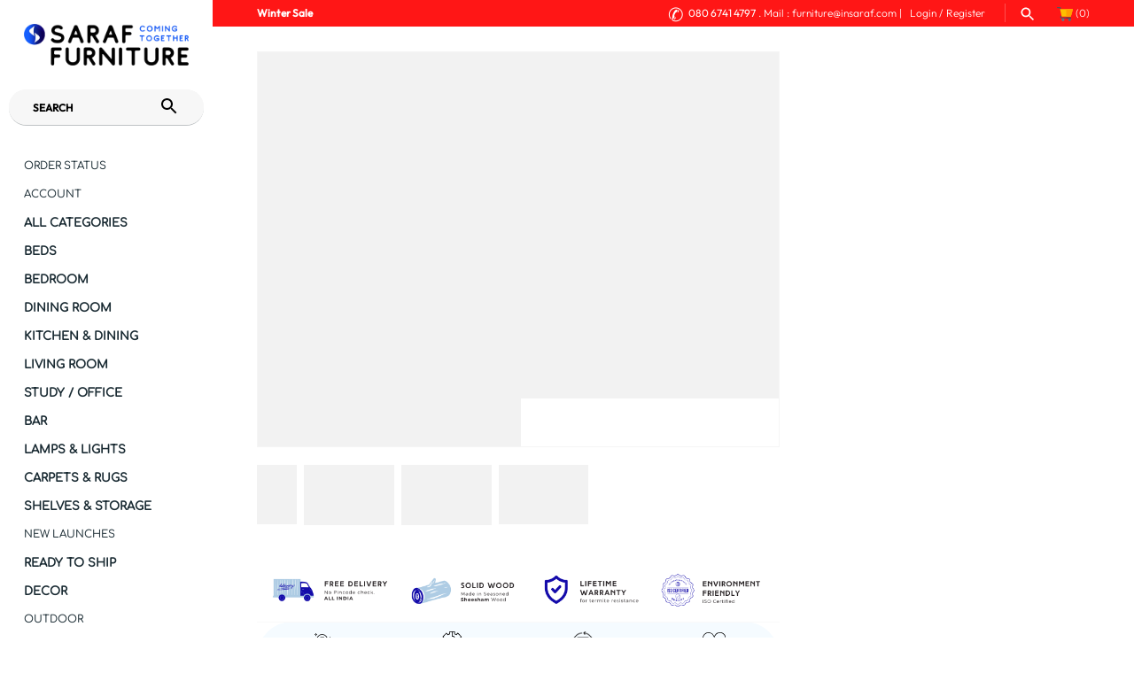

--- FILE ---
content_type: text/html; charset=utf-8
request_url: https://www.insaraf.com/collections/bookshelves/products/solid-wood-corner-bookcase-walnut
body_size: 142310
content:
<!doctype html>
<html class="no-js" lang="en">
<head>
  <meta charset="UTF-8">
  <meta http-equiv="X-UA-Compatible" content="IE=edge,chrome=1">
  <meta name="viewport" content="width=device-width, initial-scale=1.0" />
  <meta name="theme-color" content="#ffffff">
  <meta name="description" content="Buy Solid Wood Corner Bookcase Online. Explore our latest Wooden furniture collection at the best price. Enjoy Free Shipping, Easy EMI &amp; Lifetime Warranty">
  <link rel="canonical" href="https://www.insaraf.com/products/solid-wood-corner-bookcase-walnut" />
  
  <link rel="shortcut icon" href="//www.insaraf.com/cdn/shop/files/shopify_favicon.png?v=1642242670" type="image/png" />
    <style type="text/css">@import url("[data-uri]");</style><div id="fv-loading-icon">🔄</div><script type="text/javascript"> const observer = new MutationObserver(e => { e.forEach(({ addedNodes: e }) => { e.forEach(e => { 1 === e.nodeType && "SCRIPT" === e.tagName && (e.innerHTML.includes("asyncLoad") && (e.innerHTML = e.innerHTML.replace("if(window.attachEvent)", "document.addEventListener('asyncLazyLoad',function(event){asyncLoad();});if(window.attachEvent)").replaceAll(", asyncLoad", ", function(){}")), e.innerHTML.includes("PreviewBarInjector") && (e.innerHTML = e.innerHTML.replace("DOMContentLoaded", "asyncLazyLoad")), (e.className == 'analytics') && (e.type = 'text/lazyload'),(e.src.includes("assets/storefront/features")||e.src.includes("assets/shopify_pay")||e.src.includes("connect.facebook.net"))&&(e.setAttribute("data-src", e.src), e.removeAttribute("src")))})})});observer.observe(document.documentElement,{childList:!0,subtree:!0})</script>
    

    <meta property="og:site_name" content="Saraf Furniture" />
    
        <meta property="og:image" content="http://www.insaraf.com/cdn/shop/files/DSC_1106_4e112ec9-46e6-47c1-8969-8ab028a555fe_1024x1024.jpg?v=1686890101" />
        <meta property="og:description" content="Coupon Applicable : NEWSPL10 (10%)Finishes Available Wood : Solid Sheesham WoodWarranty : Lifetime Warranty for Termite resistance. Shipping : FREE..." />
        <meta property="og:title" content="Solid Wood Corner Bookcase Walnut - Saraf Furniture" />
        <meta property="og:type" content="product" />
        <meta property="og:url" content="https://www.insaraf.com/products/solid-wood-corner-bookcase-walnut" />
    
   
  <title>
    Buy Solid Wood Corner Bookcase Online | New Launches Bookcase | Latest Collections | Saraf Furniture
  </title>

  <script src="https://sapi.negate.io/script/cgAwJzbw4buL0o69zvYfOw==?shop=saraf-furniture.myshopify.com"></script>
  <!-- starapps_core_start -->
<!-- This code is automatically managed by StarApps Studio -->
<!-- Please contact support@starapps.studio for any help -->
<!-- File location: snippets/starapps-core.liquid -->


    
<!-- starapps_core_end -->
  <meta name="tapcart-banner:appIcon" content="https://storage.googleapis.com/tapcart-150607.appspot.com/1d098f98897bea8f002de9e3e1891d23_i.jpeg">
  <meta name="msvalidate.01" content="24216203EA4611F8E58A7F7000C06E95" />
  <!-- Masonry v3.10.0 -->

<script type="application/json" sa-product-json="true">
          {
            "id": 6965450276929,
            "title": "Solid Wood Corner Bookcase Walnut",
            "handle": "solid-wood-corner-bookcase-walnut","product_images": [{ "id":31187869794369,"src":"\/\/www.insaraf.com\/cdn\/shop\/files\/DSC_1106_4e112ec9-46e6-47c1-8969-8ab028a555fe.jpg?v=1686890101" }  ,  { "id":31187869827137,"src":"\/\/www.insaraf.com\/cdn\/shop\/files\/1_optimized_8766d322-8612-4e96-bd76-d6330b9b6525.png?v=1686832850" }  ,  { "id":31187869859905,"src":"\/\/www.insaraf.com\/cdn\/shop\/files\/2_optimized_da40a41c-ce61-4f29-a5af-05fdea562211.png?v=1686890128" }  ,  { "id":31187869958209,"src":"\/\/www.insaraf.com\/cdn\/shop\/files\/DSC_1317_7ce563bb-6f78-40ec-b2f1-33f331850157.jpg?v=1686890081" }  ],
            "media": [{"alt":null,"id":23814994690113,"position":1,"preview_image":{"aspect_ratio":0.668,"height":975,"width":651,"src":"\/\/www.insaraf.com\/cdn\/shop\/files\/DSC_1106_4e112ec9-46e6-47c1-8969-8ab028a555fe.jpg?v=1686890101"},"aspect_ratio":0.668,"height":975,"media_type":"image","src":"\/\/www.insaraf.com\/cdn\/shop\/files\/DSC_1106_4e112ec9-46e6-47c1-8969-8ab028a555fe.jpg?v=1686890101","width":651},{"alt":null,"id":23814994722881,"position":2,"preview_image":{"aspect_ratio":1.501,"height":567,"width":851,"src":"\/\/www.insaraf.com\/cdn\/shop\/files\/1_optimized_8766d322-8612-4e96-bd76-d6330b9b6525.png?v=1686832850"},"aspect_ratio":1.501,"height":567,"media_type":"image","src":"\/\/www.insaraf.com\/cdn\/shop\/files\/1_optimized_8766d322-8612-4e96-bd76-d6330b9b6525.png?v=1686832850","width":851},{"alt":null,"id":23814994755649,"position":3,"preview_image":{"aspect_ratio":1.501,"height":567,"width":851,"src":"\/\/www.insaraf.com\/cdn\/shop\/files\/2_optimized_da40a41c-ce61-4f29-a5af-05fdea562211.png?v=1686890128"},"aspect_ratio":1.501,"height":567,"media_type":"image","src":"\/\/www.insaraf.com\/cdn\/shop\/files\/2_optimized_da40a41c-ce61-4f29-a5af-05fdea562211.png?v=1686890128","width":851},{"alt":null,"id":23814994853953,"position":4,"preview_image":{"aspect_ratio":1.499,"height":595,"width":892,"src":"\/\/www.insaraf.com\/cdn\/shop\/files\/DSC_1317_7ce563bb-6f78-40ec-b2f1-33f331850157.jpg?v=1686890081"},"aspect_ratio":1.499,"height":595,"media_type":"image","src":"\/\/www.insaraf.com\/cdn\/shop\/files\/DSC_1317_7ce563bb-6f78-40ec-b2f1-33f331850157.jpg?v=1686890081","width":892}],"metafields": {},
            "vendor": "INSARAF",
            "variants": [{"id":40446083498049,"title":"L 40 x D 40 x H 100 cms \/ Walnut","option1":"L 40 x D 40 x H 100 cms","option2":"Walnut","option3":null,"sku":"CUB-219-W","requires_shipping":true,"taxable":true,"featured_image":{"id":31187869794369,"product_id":6965450276929,"position":1,"created_at":"2023-06-15T18:10:50+05:30","updated_at":"2023-06-16T10:05:01+05:30","alt":null,"width":651,"height":975,"src":"\/\/www.insaraf.com\/cdn\/shop\/files\/DSC_1106_4e112ec9-46e6-47c1-8969-8ab028a555fe.jpg?v=1686890101","variant_ids":[40446083498049]},"available":true,"name":"Solid Wood Corner Bookcase Walnut - L 40 x D 40 x H 100 cms \/ Walnut","public_title":"L 40 x D 40 x H 100 cms \/ Walnut","options":["L 40 x D 40 x H 100 cms","Walnut"],"price":1059900,"weight":0,"compare_at_price":0,"inventory_quantity":6,"inventory_management":"shopify","inventory_policy":"deny","barcode":"","featured_media":{"alt":null,"id":23814994690113,"position":1,"preview_image":{"aspect_ratio":0.668,"height":975,"width":651,"src":"\/\/www.insaraf.com\/cdn\/shop\/files\/DSC_1106_4e112ec9-46e6-47c1-8969-8ab028a555fe.jpg?v=1686890101"}},"requires_selling_plan":false,"selling_plan_allocations":[]}],
            "url": "\/products\/solid-wood-corner-bookcase-walnut",
            "options": [{"name":"Size","position":1,"values":["L 40 x D 40 x H 100 cms"]},{"name":"Finish","position":2,"values":["Walnut"]}],
            "images": ["\/\/www.insaraf.com\/cdn\/shop\/files\/DSC_1106_4e112ec9-46e6-47c1-8969-8ab028a555fe.jpg?v=1686890101","\/\/www.insaraf.com\/cdn\/shop\/files\/1_optimized_8766d322-8612-4e96-bd76-d6330b9b6525.png?v=1686832850","\/\/www.insaraf.com\/cdn\/shop\/files\/2_optimized_da40a41c-ce61-4f29-a5af-05fdea562211.png?v=1686890128","\/\/www.insaraf.com\/cdn\/shop\/files\/DSC_1317_7ce563bb-6f78-40ec-b2f1-33f331850157.jpg?v=1686890081"],
            "featured_image": "\/\/www.insaraf.com\/cdn\/shop\/files\/DSC_1106_4e112ec9-46e6-47c1-8969-8ab028a555fe.jpg?v=1686890101",
            "tags": ["All","app","app-furniture","app-new10","app-no-carpet","app-no-lamp","Bookcase","bookshelf","corner","corner bookcase","corner bookshelf","corner cabinet","Cube","meta-image-large","meta-label-EXTRA 10% OFF","mets-est-11 Days","month","RTS15","walnut"],
            "available": true,
            "price_min": 1059900,
            "price_max": 1059900,
            "compare_at_price_min": 0,
            "compare_at_price_max": 0}
    </script>
  
<script>window.performance && window.performance.mark && window.performance.mark('shopify.content_for_header.start');</script><meta name="google-site-verification" content="s25bxVGe8lNnbnoxHAC8NjzLhL-ORFlNsu75najsgNw">
<meta name="google-site-verification" content="DYSH4CIPF7sKnw7UuSRdSCyt_xYGc9R3sN82J6O0_Gk">
<meta name="facebook-domain-verification" content="xwk5kww4uympvjkahl4h60kgozuqup">
<meta id="shopify-digital-wallet" name="shopify-digital-wallet" content="/1912234/digital_wallets/dialog">
<meta id="in-context-paypal-metadata" data-shop-id="1912234" data-venmo-supported="false" data-environment="production" data-locale="en_US" data-paypal-v4="true" data-currency="INR">
<link rel="alternate" type="application/json+oembed" href="https://www.insaraf.com/products/solid-wood-corner-bookcase-walnut.oembed">
<script async="async" src="/checkouts/internal/preloads.js?locale=en-IN"></script>
<script id="shopify-features" type="application/json">{"accessToken":"9f3ab174d1d95f82b19e9f27d547458f","betas":["rich-media-storefront-analytics"],"domain":"www.insaraf.com","predictiveSearch":true,"shopId":1912234,"locale":"en"}</script>
<script>var Shopify = Shopify || {};
Shopify.shop = "saraf-furniture.myshopify.com";
Shopify.locale = "en";
Shopify.currency = {"active":"INR","rate":"1.0"};
Shopify.country = "IN";
Shopify.theme = {"name":"Masonry 2019 Work - OC |- Optimized_opt","id":135487193153,"schema_name":"Masonry","schema_version":"3.10.0","theme_store_id":450,"role":"main"};
Shopify.theme.handle = "null";
Shopify.theme.style = {"id":null,"handle":null};
Shopify.cdnHost = "www.insaraf.com/cdn";
Shopify.routes = Shopify.routes || {};
Shopify.routes.root = "/";</script>
<script type="module">!function(o){(o.Shopify=o.Shopify||{}).modules=!0}(window);</script>
<script>!function(o){function n(){var o=[];function n(){o.push(Array.prototype.slice.apply(arguments))}return n.q=o,n}var t=o.Shopify=o.Shopify||{};t.loadFeatures=n(),t.autoloadFeatures=n()}(window);</script>
<script id="shop-js-analytics" type="application/json">{"pageType":"product"}</script>
<script defer="defer" async type="module" src="//www.insaraf.com/cdn/shopifycloud/shop-js/modules/v2/client.init-shop-cart-sync_D0dqhulL.en.esm.js"></script>
<script defer="defer" async type="module" src="//www.insaraf.com/cdn/shopifycloud/shop-js/modules/v2/chunk.common_CpVO7qML.esm.js"></script>
<script type="module">
  await import("//www.insaraf.com/cdn/shopifycloud/shop-js/modules/v2/client.init-shop-cart-sync_D0dqhulL.en.esm.js");
await import("//www.insaraf.com/cdn/shopifycloud/shop-js/modules/v2/chunk.common_CpVO7qML.esm.js");

  window.Shopify.SignInWithShop?.initShopCartSync?.({"fedCMEnabled":true,"windoidEnabled":true});

</script>
<script>(function() {
  var isLoaded = false;
  function asyncLoad() {
    if (isLoaded) return;
    isLoaded = true;
    var urls = ["https:\/\/files-shpf.mageworx.com\/productoptions\/source.js?mw_productoptions_t=1755340445\u0026shop=saraf-furniture.myshopify.com","https:\/\/cdn-stamped-io.azureedge.net\/files\/widget.min.js?shop=saraf-furniture.myshopify.com","https:\/\/cdn1.stamped.io\/files\/widget.min.js?shop=saraf-furniture.myshopify.com","https:\/\/cdn.recovermycart.com\/scripts\/keepcart\/CartJS.min.js?shop=saraf-furniture.myshopify.com\u0026shop=saraf-furniture.myshopify.com","https:\/\/pmslider.netlify.app\/s\/saraf-furniture.js?abg=\u0026ac1=D4D4D4\u0026ap=ms\u0026ar=\u0026at=chp\u0026dbg=FFFFFF33\u0026dc1=D4D4D4\u0026dc2=7C7C7C00\u0026dl=\u0026dp=b\u0026dt=thumbs\u0026eov=\u0026ev=1\u0026ezc=1\u0026ezh=\u0026sm=a\u0026v=2\u0026shop=saraf-furniture.myshopify.com","https:\/\/cdnbevi.spicegems.com\/js\/serve\/saraf-furniture.myshopify.com\/v1\/index_96a6e4409900cc01848c6a00f7401bf894096eae.js?v=live312\u0026shop=saraf-furniture.myshopify.com","https:\/\/cdn.jsdelivr.net\/gh\/zahidsattarahmed\/storeview@latest\/newtrackingscript.js?shop=saraf-furniture.myshopify.com","https:\/\/discountsaved.onrender.com\/discountsaved.js?shop=saraf-furniture.myshopify.com"];
    for (var i = 0; i < urls.length; i++) {
      var s = document.createElement('script');
      s.type = 'text/javascript';
      s.async = true;
      s.src = urls[i];
      var x = document.getElementsByTagName('script')[0];
      x.parentNode.insertBefore(s, x);
    }
  };
  if(window.attachEvent) {
    window.attachEvent('onload', asyncLoad);
  } else {
    window.addEventListener('load', asyncLoad, false);
  }
})();</script>
<script id="__st">var __st={"a":1912234,"offset":19800,"reqid":"fad3c436-5d41-4b2e-8d3e-eccde61f061d-1763999609","pageurl":"www.insaraf.com\/collections\/bookshelves\/products\/solid-wood-corner-bookcase-walnut","u":"2f1379bf785a","p":"product","rtyp":"product","rid":6965450276929};</script>
<script>window.ShopifyPaypalV4VisibilityTracking = true;</script>
<script id="captcha-bootstrap">!function(){'use strict';const t='contact',e='account',n='new_comment',o=[[t,t],['blogs',n],['comments',n],[t,'customer']],c=[[e,'customer_login'],[e,'guest_login'],[e,'recover_customer_password'],[e,'create_customer']],r=t=>t.map((([t,e])=>`form[action*='/${t}']:not([data-nocaptcha='true']) input[name='form_type'][value='${e}']`)).join(','),a=t=>()=>t?[...document.querySelectorAll(t)].map((t=>t.form)):[];function s(){const t=[...o],e=r(t);return a(e)}const i='password',u='form_key',d=['recaptcha-v3-token','g-recaptcha-response','h-captcha-response',i],f=()=>{try{return window.sessionStorage}catch{return}},m='__shopify_v',_=t=>t.elements[u];function p(t,e,n=!1){try{const o=window.sessionStorage,c=JSON.parse(o.getItem(e)),{data:r}=function(t){const{data:e,action:n}=t;return t[m]||n?{data:e,action:n}:{data:t,action:n}}(c);for(const[e,n]of Object.entries(r))t.elements[e]&&(t.elements[e].value=n);n&&o.removeItem(e)}catch(o){console.error('form repopulation failed',{error:o})}}const l='form_type',E='cptcha';function T(t){t.dataset[E]=!0}const w=window,h=w.document,L='Shopify',v='ce_forms',y='captcha';let A=!1;((t,e)=>{const n=(g='f06e6c50-85a8-45c8-87d0-21a2b65856fe',I='https://cdn.shopify.com/shopifycloud/storefront-forms-hcaptcha/ce_storefront_forms_captcha_hcaptcha.v1.5.2.iife.js',D={infoText:'Protected by hCaptcha',privacyText:'Privacy',termsText:'Terms'},(t,e,n)=>{const o=w[L][v],c=o.bindForm;if(c)return c(t,g,e,D).then(n);var r;o.q.push([[t,g,e,D],n]),r=I,A||(h.body.append(Object.assign(h.createElement('script'),{id:'captcha-provider',async:!0,src:r})),A=!0)});var g,I,D;w[L]=w[L]||{},w[L][v]=w[L][v]||{},w[L][v].q=[],w[L][y]=w[L][y]||{},w[L][y].protect=function(t,e){n(t,void 0,e),T(t)},Object.freeze(w[L][y]),function(t,e,n,w,h,L){const[v,y,A,g]=function(t,e,n){const i=e?o:[],u=t?c:[],d=[...i,...u],f=r(d),m=r(i),_=r(d.filter((([t,e])=>n.includes(e))));return[a(f),a(m),a(_),s()]}(w,h,L),I=t=>{const e=t.target;return e instanceof HTMLFormElement?e:e&&e.form},D=t=>v().includes(t);t.addEventListener('submit',(t=>{const e=I(t);if(!e)return;const n=D(e)&&!e.dataset.hcaptchaBound&&!e.dataset.recaptchaBound,o=_(e),c=g().includes(e)&&(!o||!o.value);(n||c)&&t.preventDefault(),c&&!n&&(function(t){try{if(!f())return;!function(t){const e=f();if(!e)return;const n=_(t);if(!n)return;const o=n.value;o&&e.removeItem(o)}(t);const e=Array.from(Array(32),(()=>Math.random().toString(36)[2])).join('');!function(t,e){_(t)||t.append(Object.assign(document.createElement('input'),{type:'hidden',name:u})),t.elements[u].value=e}(t,e),function(t,e){const n=f();if(!n)return;const o=[...t.querySelectorAll(`input[type='${i}']`)].map((({name:t})=>t)),c=[...d,...o],r={};for(const[a,s]of new FormData(t).entries())c.includes(a)||(r[a]=s);n.setItem(e,JSON.stringify({[m]:1,action:t.action,data:r}))}(t,e)}catch(e){console.error('failed to persist form',e)}}(e),e.submit())}));const S=(t,e)=>{t&&!t.dataset[E]&&(n(t,e.some((e=>e===t))),T(t))};for(const o of['focusin','change'])t.addEventListener(o,(t=>{const e=I(t);D(e)&&S(e,y())}));const B=e.get('form_key'),M=e.get(l),P=B&&M;t.addEventListener('DOMContentLoaded',(()=>{const t=y();if(P)for(const e of t)e.elements[l].value===M&&p(e,B);[...new Set([...A(),...v().filter((t=>'true'===t.dataset.shopifyCaptcha))])].forEach((e=>S(e,t)))}))}(h,new URLSearchParams(w.location.search),n,t,e,['guest_login'])})(!0,!0)}();</script>
<script integrity="sha256-52AcMU7V7pcBOXWImdc/TAGTFKeNjmkeM1Pvks/DTgc=" data-source-attribution="shopify.loadfeatures" defer="defer" src="//www.insaraf.com/cdn/shopifycloud/storefront/assets/storefront/load_feature-81c60534.js" crossorigin="anonymous"></script>
<script data-source-attribution="shopify.dynamic_checkout.dynamic.init">var Shopify=Shopify||{};Shopify.PaymentButton=Shopify.PaymentButton||{isStorefrontPortableWallets:!0,init:function(){window.Shopify.PaymentButton.init=function(){};var t=document.createElement("script");t.src="https://www.insaraf.com/cdn/shopifycloud/portable-wallets/latest/portable-wallets.en.js",t.type="module",document.head.appendChild(t)}};
</script>
<script data-source-attribution="shopify.dynamic_checkout.buyer_consent">
  function portableWalletsHideBuyerConsent(e){var t=document.getElementById("shopify-buyer-consent"),n=document.getElementById("shopify-subscription-policy-button");t&&n&&(t.classList.add("hidden"),t.setAttribute("aria-hidden","true"),n.removeEventListener("click",e))}function portableWalletsShowBuyerConsent(e){var t=document.getElementById("shopify-buyer-consent"),n=document.getElementById("shopify-subscription-policy-button");t&&n&&(t.classList.remove("hidden"),t.removeAttribute("aria-hidden"),n.addEventListener("click",e))}window.Shopify?.PaymentButton&&(window.Shopify.PaymentButton.hideBuyerConsent=portableWalletsHideBuyerConsent,window.Shopify.PaymentButton.showBuyerConsent=portableWalletsShowBuyerConsent);
</script>
<script data-source-attribution="shopify.dynamic_checkout.cart.bootstrap">document.addEventListener("DOMContentLoaded",(function(){function t(){return document.querySelector("shopify-accelerated-checkout-cart, shopify-accelerated-checkout")}if(t())Shopify.PaymentButton.init();else{new MutationObserver((function(e,n){t()&&(Shopify.PaymentButton.init(),n.disconnect())})).observe(document.body,{childList:!0,subtree:!0})}}));
</script>

<script>window.performance && window.performance.mark && window.performance.mark('shopify.content_for_header.end');</script>
 

  <link href="//www.insaraf.com/cdn/shop/t/78/assets/styles.scss.css?v=93482187047130033011763476572" rel="stylesheet" type="text/css" media="all" />
  
<!--   Akuna css -->
 <link href="//www.insaraf.com/cdn/shop/t/78/assets/video.css?v=142442043530847126021742225255" rel="stylesheet" type="text/css" media="all" />
  
  
  
  
  

  <script src="//www.insaraf.com/cdn/shopifycloud/storefront/assets/themes_support/option_selection-b017cd28.js" type="text/javascript"></script>
  <script src="//ajax.googleapis.com/ajax/libs/jquery/1.9.1/jquery.min.js" type="text/javascript"></script>
  <script src="//www.insaraf.com/cdn/shop/t/78/assets/jquery-migrate-1.4.1.min.js?v=8839049224236534361742225255" type="text/javascript"></script>
  <script>
    document.documentElement.className = ''; //Remove no-js class
    window.theme = window.theme || {};
    theme.jQuery = jQuery;
    theme.money_format = "\u003cspan class=money\u003e₹{{amount}} \u003c\/span\u003e";
    theme.money_container = 'span.theme-money';
  </script>


  <meta name="google-site-verification" content="y57SeTjcmeXOqycQkZqaBQ-EiHcH-9UdBLhiddkRCms" />
  <meta name="google-site-verification" content="y57SeTjcmeXOqycQkZqaBQ-EiHcH-9UdBLhiddkRCms" />

  <meta name="google-site-verification" content="y57SeTjcmeXOqycQkZqaBQ-EiHcH-9UdBLhiddkRCms" />
  <link href="//www.insaraf.com/cdn/shop/t/78/assets/panda-swatches.css?v=153589588015692176071742225255" rel="stylesheet" type="text/css" media="all" />
  
  
    <meta name="google-site-verification" content="y57SeTjcmeXOqycQkZqaBQ-EiHcH-9UdBLhiddkRCms" />
<link rel="preload" href="https://quickstart-41d588e3.myshopify.com/cdn/shop/t/3/assets/lazysizes-8.0.50.js" as="script"><script src="https://quickstart-41d588e3.myshopify.com/cdn/shop/t/3/assets/lazysizes-8.0.50.js"></script>
<!-- DO NOT MODIFY -->
<!-- Quora Pixel Code (JS Helper) -->
<script>
!function(q,e,v,n,t,s){if(q.qp) return; n=q.qp=function(){n.qp?n.qp.apply(n,arguments):n.queue.push(arguments);}; n.queue=[];t=document.createElement(e);t.async=!0;t.src=v; s=document.getElementsByTagName(e)[0]; s.parentNode.insertBefore(t,s);}(window, 'script', 'https://a.quora.com/qevents.js');
qp('init', 'eea6e7edd45e432584b6a774004d3fed');
qp('track', 'ViewContent');
</script>
<noscript><img height="1" width="1" style="display:none" src="https://q.quora.com/_/ad/eea6e7edd45e432584b6a774004d3fed/pixel?tag=ViewContent&noscript=1"/></noscript>
<!-- End of Quora Pixel Code -->
                   

    

    <script>
    
      
    window.ufeStore = {
      collections: [146561157,272022765633,8587188,8498087,415782992,94355423297,272027549761],
      tags: 'All,app,app-furniture,app-new10,app-no-carpet,app-no-lamp,Bookcase,bookshelf,corner,corner bookcase,corner bookshelf,corner cabinet,Cube,meta-image-large,meta-label-EXTRA 10% OFF,mets-est-11 Days,month,RTS15,walnut'.split(','),
      selectedVariantId: 40446083498049,
      moneyFormat: "\u003cspan class=money\u003e₹{{amount}} \u003c\/span\u003e",
      moneyFormatWithCurrency: "\u003cspan class=money\u003e₹{{amount}} \u003c\/span\u003e",
      currency: "INR",
      customerId: null,
      productAvailable: true,
      productMapping: []
    }
    
    
      window.ufeStore.cartTotal = 0;
      
    
    
    
    window.isUfeInstalled = false;
    function ufeScriptLoader(scriptUrl) {
        var element = document.createElement('script');
        element.src = scriptUrl;
        element.type = 'text/javascript';
        document.getElementsByTagName('head')[0].appendChild(element);
    }
    if(window.isUfeInstalled) console.log('%c UFE: Funnel Engines ⚡️ Full Throttle  🦾😎!', 'font-weight: bold; letter-spacing: 2px; font-family: system-ui, -apple-system, BlinkMacSystemFont, "Segoe UI", "Roboto", "Oxygen", "Ubuntu", Arial, sans-serif;font-size: 20px;color: rgb(25, 124, 255); text-shadow: 2px 2px 0 rgb(62, 246, 255)');
    if(!('noModule' in HTMLScriptElement.prototype) && window.isUfeInstalled) {
        ufeScriptLoader('https://ufe.helixo.co/scripts/sdk.es5.min.js');
        console.log('UFE: ES5 Script Loading');
    }
    </script>
    
    
    
  
  <!-- Twitter universal website tag code -->
<script>
!function(e,t,n,s,u,a){e.twq||(s=e.twq=function(){s.exe?s.exe.apply(s,arguments):s.queue.push(arguments);
},s.version='1.1',s.queue=[],u=t.createElement(n),u.async=!0,u.src='//static.ads-twitter.com/uwt.js',
a=t.getElementsByTagName(n)[0],a.parentNode.insertBefore(u,a))}(window,document,'script');
// Insert Twitter Pixel ID and Standard Event data below
twq('init','o5j3v');
twq('track','PageView');
</script>
<!-- End Twitter universal website tag code -->



  
    

  <script type="text/javascript" defer="defer" src="https://cdn.kilatechapps.com/media/countdown/1912234.min.js"></script>


<!-- Global site tag (gtag.js) - Google Ads: 967423690 -->
<script async data-src="https://www.googletagmanager.com/gtag/js?id=AW-967423690"></script>
<script>
  window.dataLayer = window.dataLayer || [];
  function gtag(){dataLayer.push(arguments);}
  gtag('js', new Date());

  gtag('config', 'AW-967423690');
</script>

  
<script>(function(w,d,t,r,u){var f,n,i;w[u]=w[u]||[],f=function(){var o={ti:"134624269"};o.q=w[u],w[u]=new UET(o),w[u].push("pageLoad")},n=d.createElement(t),n.src=r,n.async=1,n.onload=n.onreadystatechange=function(){var s=this.readyState;s&&s!=="loaded"&&s!=="complete"||(f(),n.onload=n.onreadystatechange=null)},i=d.getElementsByTagName(t)[0],i.parentNode.insertBefore(n,i)})(window,document,"script","//bat.bing.com/bat.js","uetq");</script>
<script>(function(w,d,t,r,u){var f,n,i;w[u]=w[u]||[],f=function(){var o={ti:"134624269"};o.q=w[u],w[u]=new UET(o),w[u].push("pageLoad")},n=d.createElement(t),n.src=r,n.async=1,n.onload=n.onreadystatechange=function(){var s=this.readyState;s&&s!=="loaded"&&s!=="complete"||(f(),n.onload=n.onreadystatechange=null)},i=d.getElementsByTagName(t)[0],i.parentNode.insertBefore(n,i)})(window,document,"script","//bat.bing.com/bat.js","uetq");</script>  
<script>window.uetq = window.uetq || [];window.uetq.push('event', '', {"revenue_value":1,"currency":"INR"});</script>
  
<link href="//www.insaraf.com/cdn/shop/t/78/assets/sectionhub.scss.css?v=128117666534789410881761983263" rel="stylesheet" type="text/css" media="all" />
 <!-- Twitter single-event website tag code -->
<script src="//static.ads-twitter.com/oct.js" type="text/javascript"></script>
<script type="text/javascript">twttr.conversion.trackPid('o7rng', { tw_sale_amount: 0, tw_order_quantity: 0 });</script>
<noscript>
<img height="1" width="1" style="display:none;" alt="" src="https://analytics.twitter.com/i/adsct?txn_id=o7rng&p_id=Twitter&tw_sale_amount=0&tw_order_quantity=0" />
<img height="1" width="1" style="display:none;" alt="" src="//t.co/i/adsct?txn_id=o7rng&p_id=Twitter&tw_sale_amount=0&tw_order_quantity=0" />
</noscript>
<!-- End Twitter single-event website tag code --> 
  

 <!-- DSP PIXEL TAG -->
<script>
!function(e,n,advt_guid,page_view,event_name,event_id,event_value){var a=n.getElementsByTagName("head")[0],s=n.createElement("script");s.async=!0,s.src="https://i.l-dsp.inmobicdn.net/helix-cors/custom/js/idspPixel/v6/min.pixel.js",s.id=advt_guid.concat("*",page_view,"*",event_name,"*",event_id,"*",event_value),a.parentNode.insertBefore(s,a)}
(window,document,advt_guid="9ca9f883fdf04994a1ed93b020aa0c68",page_view=true, event_name="",event_id="",event_value="");
</script>
<!-- END OF DSP PIXEL TAG -->

  
  
<meta name="google-site-verification" content="DYSH4CIPF7sKnw7UuSRdSCyt_xYGc9R3sN82J6O0_Gk" />
  <meta name="facebook-domain-verification" content="xwk5kww4uympvjkahl4h60kgozuqup" />
  <!-- Meta Pixel Code -->
<script>
  !function(f,b,e,v,n,t,s)
  {if(f.fbq)return;n=f.fbq=function(){n.callMethod?
  n.callMethod.apply(n,arguments):n.queue.push(arguments)};
  if(!f._fbq)f._fbq=n;n.push=n;n.loaded=!0;n.version='2.0';
  n.queue=[];t=b.createElement(e);t.async=!0;
  t.src=v;s=b.getElementsByTagName(e)[0];
  s.parentNode.insertBefore(t,s)}(window, document,'script',
  'https://connect.facebook.net/en_US/fbevents.js');
  fbq('init', '434787398671395');
  fbq('track', 'PageView');
</script>
<noscript><img height="1" width="1" style="display:none"
  src="https://www.facebook.com/tr?id=434787398671395&ev=PageView&noscript=1"
/></noscript>
<!-- End Meta Pixel Code -->
  <!-- Meta Pixel Code -->
<script>
!function(f,b,e,v,n,t,s)
{if(f.fbq)return;n=f.fbq=function(){n.callMethod?
n.callMethod.apply(n,arguments):n.queue.push(arguments)};
if(!f._fbq)f._fbq=n;n.push=n;n.loaded=!0;n.version='2.0';
n.queue=[];t=b.createElement(e);t.async=!0;
t.src=v;s=b.getElementsByTagName(e)[0];
s.parentNode.insertBefore(t,s)}(window, document,'script',
'https://connect.facebook.net/en_US/fbevents.js');
fbq('init', '948859198974003');
fbq('track', 'PageView');
</script>
<noscript><img height="1" width="1" style="display:none"
src="https://www.facebook.com/tr?id=948859198974003&ev=PageView&noscript=1"
/></noscript>
<!-- End Meta Pixel Code -->
  
<!-- ✅ Organization & Website Schema -->
<script type="application/ld+json">
{
  "@context": "https://schema.org",
  "@type": "Organization",
  "name": "Saraf Furniture",
  "url": "https://www.insaraf.com",
  "logo": "files/shopify_favicon.png",
  "sameAs": [
    "https://www.facebook.com/furniture.saraf", 
    "https://www.instagram.com/saraf_furniture/"
  ],
  "contactPoint": {
    "@type": "ContactPoint",
    "telephone": "080 6741 4797",
    "contactType": "Customer Support",
    "availableLanguage": ["en"]
  }
}
</script>

<script type="application/ld+json">
{
  "@context": "https://schema.org",
  "@type": "WebSite",
  "name": "Saraf Furniture",
  "url": "https://www.insaraf.com",
  "potentialAction": {
    "@type": "SearchAction",
    "target": "https://www.insaraf.com/search?q={search_term_string}",
    "query-input": "required name=search_term_string"
  }
}
</script>

<script type="application/ld+json">
{
  "@context": "https://schema.org",
  "@type": "LocalBusiness",
  "name": "Your Business Name",
  "image": "https://yourwebsite.com/logo.png",
  "@id": "https://yourwebsite.com/#localbusiness",
  "url": "https://yourwebsite.com",
  "telephone": "080 6741 4797",
  "priceRange": "$$",
  "address": {
    "@type": "PostalAddress",
    "streetAddress": "Kalyanpura Road, RIICO Industrial Area,",
    "addressLocality": "Sardarshahr",
    "addressRegion": "KA",
    "postalCode": "331403",
    "addressCountry": "IN"
  },
  "geo": {
    "@type": "GeoCoordinates",
    "latitude": 26.822408,
    "longitude": 75.7679526
  },
  "openingHoursSpecification": [
    {
      "@type": "OpeningHoursSpecification",
      "dayOfWeek": [
        "Monday",
        "Tuesday",
        "Wednesday",
        "Thursday",
        "Friday",
        "Saturday"
      ],
      "opens": "10:00",
      "closes": "20:00"
    }
  ],
  "sameAs": [
    "https://www.facebook.com/furniture.saraf",
    "https://www.instagram.com/saraf_furniture/",
    "https://x.com/saraffurniture"
  ]
}
</script>
<script type="application/ld+json">
{
  "@context": "https://schema.org",
  "@type": "BreadcrumbList",
  "itemListElement": [
    {
      "@type": "ListItem",
      "position": 1,
      "name": "Home",
      "item": "https://www.insaraf.com/"
    },
    {
      "@type": "ListItem",
      "position": 2,
      "name": "Beds",
      "item": "https://www.insaraf.com/collections/beds"
    },
    {
      "@type": "ListItem",
      "position": 3,
      "name": "Charlie Bed",
      "item": "https://www.insaraf.com/collections/beds/products/charlie-bed"
    },
    {
      "@type": "ListItem",
      "position": 4,
      "name": "Solid Wood Bowley Bed with Storage",
      "item": "https://www.insaraf.com/collections/beds/products/solid-wood-bowley-bed-with-storage"
    },
    {
      "@type": "ListItem",
      "position": 5,
      "name": "Solid Wood Bolton Platform Bed with Upholstered Headboard",
      "item": "https://www.insaraf.com/collections/beds/products/solid-wood-bolton-platform-bed-with-upholstered-headboard"
    },
    {
      "@type": "ListItem",
      "position": 6,
      "name": "Solid Wood Bolton Platform Bed with Upholstered Headboard - 1",
      "item": "https://www.insaraf.com/collections/beds/products/solid-wood-bolton-platform-bed-with-upholstered-headboard-1"
    },
    {
      "@type": "ListItem",
      "position": 7,
      "name": "Solid Wood Voted Platform Bed",
      "item": "https://www.insaraf.com/collections/beds/products/solid-wood-voted-platform-bed"
    },
    {
      "@type": "ListItem",
      "position": 8,
      "name": "Solid Wood Poster Bed Eva",
      "item": "https://www.insaraf.com/collections/beds/products/solid-wood-poster-bed-eva"
    },
    {
      "@type": "ListItem",
      "position": 9,
      "name": "Eclipse Bed",
      "item": "https://www.insaraf.com/collections/beds/products/eclipse-bed"
    },
    {
      "@type": "ListItem",
      "position": 10,
      "name": "Solid Wood Curved Bed with Storage",
      "item": "https://www.insaraf.com/collections/beds/products/solid-wood-curved-bed-with-storage"
    },
    {
      "@type": "ListItem",
      "position": 11,
      "name": "Solid Wood Essential Bed with Top Opening Storage",
      "item": "https://www.insaraf.com/collections/beds/products/solid-wood-essential-bed-with-top-opening-storage"
    },
    {
      "@type": "ListItem",
      "position": 12,
      "name": "Poster Bed Romeo",
      "item": "https://www.insaraf.com/collections/beds/products/poster-bed-romeo"
    },
    {
      "@type": "ListItem",
      "position": 13,
      "name": "Solid Wood West Upholstered Bed with Storage",
      "item": "https://www.insaraf.com/collections/beds/products/solid-wood-west-upholstered-bed-with-storage"
    },
    {
      "@type": "ListItem",
      "position": 14,
      "name": "Solid Wood Slant Storage Bed",
      "item": "https://www.insaraf.com/collections/beds/products/solid-wood-slant-storage-bed"
    },
    {
      "@type": "ListItem",
      "position": 15,
      "name": "Kuber Bed",
      "item": "https://www.insaraf.com/collections/beds/products/kuber-bed"
    },
    {
      "@type": "ListItem",
      "position": 16,
      "name": "Solid Wood Turner Bed",
      "item": "https://www.insaraf.com/collections/beds/products/solid-wood-turner-bed"
    },
    {
      "@type": "ListItem",
      "position": 17,
      "name": "Solid Wood Essential Bed with Front Open Dual Storage",
      "item": "https://www.insaraf.com/collections/beds/products/solid-wood-essential-bed-with-front-open-dual-storage"
    },
    {
      "@type": "ListItem",
      "position": 18,
      "name": "Poster Bed Capital",
      "item": "https://www.insaraf.com/collections/beds/products/poster-bed-capital"
    },
    {
      "@type": "ListItem",
      "position": 19,
      "name": "Solid Wood Kuber Bed with Front Open Dual Storage",
      "item": "https://www.insaraf.com/collections/beds/products/solid-wood-kuber-bed-with-front-open-dual-storage"
    },
    {
      "@type": "ListItem",
      "position": 20,
      "name": "Maharaja Bed",
      "item": "https://www.insaraf.com/collections/beds/products/maharaja-bed"
    }
  ]
}
</script>
<script type="application/ld+json">
{
  "@context": "https://schema.org",
  "@type": "FAQPage",
  "mainEntity": [
    {
      "@type": "Question",
      "name": "What is the price of a double bed in India?",
      "acceptedAnswer": {
        "@type": "Answer",
        "text": "The price of a Sheesham wood double bed in India generally starts from around ₹18,000 and can go up to ₹50,000 or more, depending on the design, size, finish, and whether it includes storage options.\n\nSheesham wood is highly durable, resistant to termites, and well-suited for the Indian climate, which makes it one of the most preferred choices for long-lasting furniture. A simple Sheesham wood double bed without storage will usually be on the lower end of the range, while designer or hydraulic storage models are priced higher.\n\nIf you’re planning to buy, it’s best to look for solid Sheesham wood with a warranty, as it ensures both quality and value for money."
      }
    },
    {
      "@type": "Question",
      "name": "Which type of double bed is best?",
      "acceptedAnswer": {
        "@type": "Answer",
        "text": "The best type of double bed for Indian homes is a Sheesham wood double bed. Sheesham (Indian Rosewood) is strong, termite-resistant, and handles humidity and seasonal changes well, making it ideal for long-term use.\n\nIf you want extra functionality, a double bed with storage is a smart choice as it helps save space in modern apartments. For a more luxurious touch, many prefer poster-style double beds or designs with upholstered headboards.\n\nUltimately, the best type depends on your needs:\n\n✅ For durability – Solid Sheesham wood double bed\n\n✅ For space-saving – Sheesham wood double bed with storage\n\n✅ For style – Designer or poster double bed in Sheesham wood\n\nThis way, you get a balance of comfort, longevity, and design."
      }
    },
    {
      "@type": "Question",
      "name": "What is the rate of bed?",
      "acceptedAnswer": {
        "@type": "Answer",
        "text": "The rate of a Sheesham wood bed in India usually starts from around ₹15,000 and can go up to ₹60,000 or more, depending on the size (single, double, king), design, and whether it includes storage.\n\nA simple Sheesham wood single bed may cost around ₹15,000 – ₹20,000.\n\nA double bed generally ranges between ₹18,000 – ₹40,000.\n\nA king-size or designer bed with storage can go from ₹35,000 to ₹60,000+.\n\nSince Sheesham wood is durable, termite-resistant, and long-lasting, it offers great value for money compared to other materials."
      }
    },
    {
      "@type": "Question",
      "name": "What is a 6 by 7 bed called?",
      "acceptedAnswer": {
        "@type": "Answer",
        "text": "A 6 feet by 7 feet bed is generally referred to as a King Size Bed in India. This size is spacious enough to comfortably accommodate two adults and even a child, making it a popular choice for master bedrooms.\n\nSheesham wood king size beds are especially preferred for their durability, elegant designs, and ability to withstand daily use in Indian households."
      }
    },
    {
      "@type": "Question",
      "name": "Which type of bed is best?",
      "acceptedAnswer": {
        "@type": "Answer",
        "text": "The best type of bed for Indian homes is a Sheesham wood bed. Sheesham (Indian Rosewood) is strong, termite-resistant, and long-lasting, making it ideal for daily use and the varying Indian climate.\n\nIf you are looking for functionality, a Sheesham wood bed with storage is one of the most practical options, as it saves space while maintaining durability. For those who prefer a touch of style, poster beds or upholstered headboard beds in Sheesham wood combine elegance with strength.\n\nIn short:\n\n✅ For durability – Solid Sheesham wood bed\n\n✅ For space-saving – Sheesham wood bed with storage\n\n✅ For aesthetics – Designer or poster Sheesham wood bed\n\nThis ensures comfort, longevity, and timeless appeal for your bedroom."
      }
    },
    {
      "@type": "Question",
      "name": "Which bed size is good for couples?",
      "acceptedAnswer": {
        "@type": "Answer",
        "text": "For couples, a Queen Size (5 ft × 6.5 ft) or King Size (6 ft × 7 ft) bed is ideal.\n\nA Queen Size bed is perfect for smaller bedrooms while still providing enough space for two adults.\n\nA King Size bed is the best choice for maximum comfort, especially if you prefer extra room to move or share the bed with a child.\n\nAmong materials, a Sheesham wood double or king-size bed is highly recommended for its durability, strength, and timeless design."
      }
    },
    {
      "@type": "Question",
      "name": "What is the standard size of a bed in India?",
      "acceptedAnswer": {
        "@type": "Answer",
        "text": "In India, the standard bed sizes are Single (3×6 ft), Double (4.5×6 ft), Queen (5×6.5 ft), and King (6×7 ft). Among these, Queen and King size beds are most popular for couples."
      }
    },
    {
      "@type": "Question",
      "name": "What is the size of a double bed in feet?",
      "acceptedAnswer": {
        "@type": "Answer",
        "text": "A standard double bed in India measures about 4.5 feet in width and 6 feet in length, making it suitable for two adults in compact bedrooms."
      }
    },
    {
      "@type": "Question",
      "name": "Which bed design is best for modern bedrooms?",
      "acceptedAnswer": {
        "@type": "Answer",
        "text": "For modern bedrooms, simple Sheesham wood bed designs with clean lines, storage drawers, or hydraulic lifts are popular choices. They combine functionality with contemporary style."
      }
    },
    {
      "@type": "Question",
      "name": "Which is better: box bed or hydraulic bed?",
      "acceptedAnswer": {
        "@type": "Answer",
        "text": "A hydraulic bed is easier to use as it opens with minimal effort, while a box bed requires lifting the mattress to access storage. Both offer space efficiency, but hydraulic beds provide greater convenience."
      }
    },
    {
      "@type": "Question",
      "name": "Are beds on EMI available in India?",
      "acceptedAnswer": {
        "@type": "Answer",
        "text": "Yes, many online furniture stores in India offer beds on EMI, making it easier to buy durable Sheesham wood beds with flexible monthly payment options."
      }
    },
    {
      "@type": "Question",
      "name": "What is a chauki bed?",
      "acceptedAnswer": {
        "@type": "Answer",
        "text": "A chauki bed is a low-height wooden bed, often crafted from Sheesham wood. It is traditionally used in Indian households and offers a simple, grounded design."
      }
    },
    {
      "@type": "Question",
      "name": "What is a wardrobe bed?",
      "acceptedAnswer": {
        "@type": "Answer",
        "text": "A wardrobe bed combines a bed with built-in wardrobe or storage space. It is designed to save space, making it ideal for small apartments and modern bedrooms."
      }
    },
    {
      "@type": "Question",
      "name": "Where can I buy beds online in India?",
      "acceptedAnswer": {
        "@type": "Answer",
        "text": "You can buy beds online from trusted furniture stores that specialize in Sheesham wood furniture. Online shopping offers wider choices, transparent pricing, and convenient delivery."
      }
    },
    {
      "@type": "Question",
      "name": "Which is the best place to buy beds in Bangalore?",
      "acceptedAnswer": {
        "@type": "Answer",
        "text": "The best place to buy beds in Bangalore is from reliable furniture brands that offer Sheesham wood beds with warranty, free delivery, and customization options."
      }
    },
    {
      "@type": "Question",
      "name": "What is the price of a wooden bed in India?",
      "acceptedAnswer": {
        "@type": "Answer",
        "text": "A Sheesham wood bed in India usually ranges from ₹15,000 to ₹60,000, depending on size, design, and storage features."
      }
    },
    {
      "@type": "Question",
      "name": "Which is the best place to buy beds in Delhi?",
      "acceptedAnswer": {
        "@type": "Answer",
        "text": "The best place to buy beds in Delhi is from furniture stores that specialize in Sheesham wood beds like Saraf Furniture. Online shopping is also popular for its wide choice, transparent pricing, and doorstep delivery."
      }
    }
  ]
}
</script>

<!-- BEGIN app block: shopify://apps/easy-variant-images/blocks/embed_via/bfecabd5-49af-4d37-8214-f0f4649f4cb3 --><!-- BEGIN app snippet: mvi --><script> 
var spice_mainObject = {};
var spice_allImages = [];
var spice_commonImages;
var spice_varImages = [];
var spice_variantImages;
var spice_tempObject = {};
var spice_allTags = [];
var spice_allVariants = [];
var spice_allImagesNoVideo = [];
var spice_evi_productJSON = {"id":6965450276929,"title":"Solid Wood Corner Bookcase Walnut","handle":"solid-wood-corner-bookcase-walnut","description":"\u003cstrong\u003eCoupon \u003c\/strong\u003eApplicable :\u003cstrong\u003e NEWSPL10 \u003c\/strong\u003e(10%)\u003cstrong\u003e\u003cbr\u003eFinishes \u003c\/strong\u003eAvailable\u003cbr\u003e \u003cimg src=\"\/\/cdn.shopify.com\/s\/files\/1\/0191\/2234\/files\/FINISH_APP1_grande.jpg?v=1539686242\" alt=\"\"\u003e\u003cbr\u003e\u003cstrong\u003e\u003c\/strong\u003e \u003c!-- split --\u003e\n\u003cp\u003e\u003cstrong\u003eWood\u003c\/strong\u003e : Solid Sheesham Wood\u003cbr\u003e\u003cstrong\u003eWarranty\u003c\/strong\u003e : Lifetime Warranty for Termite resistance. \u003cbr\u003e\u003cstrong\u003eShipping\u003c\/strong\u003e : FREE All India \u003cem\u003e(No Pincode check Required)\u003c\/em\u003e \u003cbr\u003e\u003cstrong\u003eEstimated Shipping Time\u003c\/strong\u003e : 9 Days\u003cbr\u003e\u003cstrong\u003eAssembly\u003c\/strong\u003e : Not Required. Ready to use.\u003c\/p\u003e\n\u003c!-- split --\u003e\n\u003cp\u003e\u003cstrong\u003eFree Assembly\u003c\/strong\u003e : Bangalore, Hyderabad, Chennai, Mumbai, Pune, Surat, Delhi, Gurgaon, Noida, Greater Noida, Ghaziabad. \u003c\/p\u003e\n\u003cp\u003e\u003cstrong\u003eOther Cities\u003c\/strong\u003e : Assembly for Nominal charges in available cities, such as about INR 350-450 for a \u003cspan mce-data-marked=\"1\"\u003eBookcase\u003c\/span\u003e. Payable after assembly, payable directly to assembly Person.\u003c\/p\u003e\n\u003cp\u003eAll the tools, accessories and instruction required to assemble the products comes within the packet only. \u003cspan\u003eOur service partner will visit your location within 72 business hours from the delivery of the product.\u003c\/span\u003e\u003c\/p\u003e\n\u003c!-- split --\u003e \u003cstrong\u003eCare\u003c\/strong\u003e\n\u003cul\u003e\n\u003cli\u003e\u003cstrong\u003ePremium Finish, thus no regular polishing required.\u003c\/strong\u003e\u003c\/li\u003e\n\u003cli\u003eAlways use coasters or mats while keeping hot, cold or wet materials on the surface else this can affect the polish.\u003c\/li\u003e\n\u003cli\u003eAny spillage should be wiped dry with a soft cloth immediately as there is a chance of staining.\u003c\/li\u003e\n\u003cli\u003eAny cleaning needs to be done with water only.\u003c\/li\u003e\n\u003cli\u003eColour \/ polish can fade due to prolonged exposure to sunlight.\u003c\/li\u003e\n\u003c\/ul\u003e\n\u003cp\u003e\u003cstrong\u003eWarranty\u003c\/strong\u003e\u003c\/p\u003e\n\u003cul class=\"product_features_list\"\u003e\n\u003cli\u003e\n\u003cstrong\u003eLifetime Warranty for Wood\u003c\/strong\u003e\u003cspan\u003e \u003c\/span\u003etermite Resistance.\u003c\/li\u003e\n\u003cli\u003eThe product comes with a 12 month warranty against any manufacturing defects in the materials that have been used. During this period, Saraf Furniture will in its sole discretion, repair or replace the defective component, or replace the entire product if found to be defective in material or workmanship.\u003c\/li\u003e\n\u003cli\u003eFabrics, leatherettes and leathers, if used, will not be covered by the above Warranty unless explicitly mentioned. Please refer to the care instructions to maximise the life of these materials.\u003c\/li\u003e\n\u003cli\u003eSolid Wood over the period of time develop minor cracks, it is known as \"Checks\" in Timber industry. These checks are not faults or defects but the characteristic of solid wood as an entity, wood tends to dry over the period of time but this phenomena does not hamper the life of furniture.\u003c\/li\u003e\n\u003cli\u003eThe warranty does not cover damages due to usage of the product beyond its intended use and wear \u0026amp; tear in the natural course of product usage.\u003c\/li\u003e\n\u003cli\u003eAny modifications or alterations made to the products post purchase are not recommended and will void the entire Warranty.\u003c\/li\u003e\n\u003c\/ul\u003e\n\u003cp\u003e\u003cstrong\u003eQuality\u003c\/strong\u003e\u003c\/p\u003e\n\u003cul\u003e\n\u003cli\u003eThe wood used in the furniture is perfectly seasoned for optimum moisture content, to reduce the possibility of seasonal expansion or contraction of the products.\u003c\/li\u003e\n\u003cli\u003ePost manufacturing, each product has gone through a stringent quality checking process in multi-stages, with a checkpoint of multiple quality aspects\u003c\/li\u003e\n\u003cli\u003eOur furniture is made of natural materials, which will have natural differences and the occasional minor blemish\u003c\/li\u003e\n\u003cli class=\"_3YhLQA\"\u003eThe color of the product may vary slightly compared to the picture displayed on your screen. This is due to lighting, pixel quality and color settings.\u003c\/li\u003e\n\u003cli class=\"_3YhLQA\"\u003ePlease check the product's dimensions to ensure the product will fit in the desired location. Also, check if the product will fit through the entrance(s) and door(s) of the premises.\u003c\/li\u003e\n\u003cli class=\"_3YhLQA\"\u003ePlease expect an unevenness of up to 5 mm in the product due to differences in surfaces and floor levels.\u003c\/li\u003e\n\u003c\/ul\u003e\n\u003cp\u003e\u003cstrong\u003eReturns\u003c\/strong\u003e\u003c\/p\u003e\n\u003cul\u003e\n\u003cli\u003e\u003cstrong\u003eEasy \u0026amp; Fast Returns.\u003c\/strong\u003e\u003c\/li\u003e\n\u003cli\u003eOn the off-chance that a defect appears in the product after it is delivered, please reach us on\u003cspan\u003e support\u003c\/span\u003e\u003cspan\u003e@insaraf.com . \u003c\/span\u003eWe will assess the damage and get back to you with a solution as soon as we can.\u003c\/li\u003e\n\u003c\/ul\u003e\n\u003cp\u003e\u003cstrong\u003eEMI\u003c\/strong\u003e\u003c\/p\u003e\n\u003cp\u003eTo avail EMI, just choose the EMI option while making the payment of your Order \u003cem\u003e(Final step of order completion)\u003c\/em\u003e\u003cbr\u003e\u003cbr\u003eEMI available with Credit Cards of the Following Banks,\u003cbr\u003e\u003cbr\u003e1. AXIS BANK Credit Card\u003cbr\u003e2. SBI Credit Card\u003cbr\u003e3. AMEX Credit Card\u003cbr\u003e4. HDFC Credit Card\u003cbr\u003e5. HSBC Credit Card\u003cbr\u003e6. ICICI Credit Card\u003cbr\u003e7. Standard Chartered Credit Card\u003cbr\u003e8. KOTAK Credit Card\u003cbr\u003e9. IndusInd Credit Card\u003cbr\u003e10. RBL Credit Card\u003cbr\u003e11. YES BANK Credit Card\u003cbr\u003e\u003cbr\u003eDuration Available:\u003cbr\u003e\u003cbr\u003e3 Months\u003cbr\u003e6 Months\u003cbr\u003e9 Months\u003cbr\u003e12 Months\u003cbr\u003e\u003cbr\u003eStandard Interest Charged by the bank, the total amount , interest amount and the EMI amount will be shown before making the payment at the payment Page.\u003c\/p\u003e","published_at":"2023-06-22T15:04:15+05:30","created_at":"2023-06-15T18:10:40+05:30","vendor":"INSARAF","type":"Book Shelves","tags":["All","app","app-furniture","app-new10","app-no-carpet","app-no-lamp","Bookcase","bookshelf","corner","corner bookcase","corner bookshelf","corner cabinet","Cube","meta-image-large","meta-label-EXTRA 10% OFF","mets-est-11 Days","month","RTS15","walnut"],"price":1059900,"price_min":1059900,"price_max":1059900,"available":true,"price_varies":false,"compare_at_price":0,"compare_at_price_min":0,"compare_at_price_max":0,"compare_at_price_varies":false,"variants":[{"id":40446083498049,"title":"L 40 x D 40 x H 100 cms \/ Walnut","option1":"L 40 x D 40 x H 100 cms","option2":"Walnut","option3":null,"sku":"CUB-219-W","requires_shipping":true,"taxable":true,"featured_image":{"id":31187869794369,"product_id":6965450276929,"position":1,"created_at":"2023-06-15T18:10:50+05:30","updated_at":"2023-06-16T10:05:01+05:30","alt":null,"width":651,"height":975,"src":"\/\/www.insaraf.com\/cdn\/shop\/files\/DSC_1106_4e112ec9-46e6-47c1-8969-8ab028a555fe.jpg?v=1686890101","variant_ids":[40446083498049]},"available":true,"name":"Solid Wood Corner Bookcase Walnut - L 40 x D 40 x H 100 cms \/ Walnut","public_title":"L 40 x D 40 x H 100 cms \/ Walnut","options":["L 40 x D 40 x H 100 cms","Walnut"],"price":1059900,"weight":0,"compare_at_price":0,"inventory_quantity":6,"inventory_management":"shopify","inventory_policy":"deny","barcode":"","featured_media":{"alt":null,"id":23814994690113,"position":1,"preview_image":{"aspect_ratio":0.668,"height":975,"width":651,"src":"\/\/www.insaraf.com\/cdn\/shop\/files\/DSC_1106_4e112ec9-46e6-47c1-8969-8ab028a555fe.jpg?v=1686890101"}},"requires_selling_plan":false,"selling_plan_allocations":[]}],"images":["\/\/www.insaraf.com\/cdn\/shop\/files\/DSC_1106_4e112ec9-46e6-47c1-8969-8ab028a555fe.jpg?v=1686890101","\/\/www.insaraf.com\/cdn\/shop\/files\/1_optimized_8766d322-8612-4e96-bd76-d6330b9b6525.png?v=1686832850","\/\/www.insaraf.com\/cdn\/shop\/files\/2_optimized_da40a41c-ce61-4f29-a5af-05fdea562211.png?v=1686890128","\/\/www.insaraf.com\/cdn\/shop\/files\/DSC_1317_7ce563bb-6f78-40ec-b2f1-33f331850157.jpg?v=1686890081"],"featured_image":"\/\/www.insaraf.com\/cdn\/shop\/files\/DSC_1106_4e112ec9-46e6-47c1-8969-8ab028a555fe.jpg?v=1686890101","options":["Size","Finish"],"media":[{"alt":null,"id":23814994690113,"position":1,"preview_image":{"aspect_ratio":0.668,"height":975,"width":651,"src":"\/\/www.insaraf.com\/cdn\/shop\/files\/DSC_1106_4e112ec9-46e6-47c1-8969-8ab028a555fe.jpg?v=1686890101"},"aspect_ratio":0.668,"height":975,"media_type":"image","src":"\/\/www.insaraf.com\/cdn\/shop\/files\/DSC_1106_4e112ec9-46e6-47c1-8969-8ab028a555fe.jpg?v=1686890101","width":651},{"alt":null,"id":23814994722881,"position":2,"preview_image":{"aspect_ratio":1.501,"height":567,"width":851,"src":"\/\/www.insaraf.com\/cdn\/shop\/files\/1_optimized_8766d322-8612-4e96-bd76-d6330b9b6525.png?v=1686832850"},"aspect_ratio":1.501,"height":567,"media_type":"image","src":"\/\/www.insaraf.com\/cdn\/shop\/files\/1_optimized_8766d322-8612-4e96-bd76-d6330b9b6525.png?v=1686832850","width":851},{"alt":null,"id":23814994755649,"position":3,"preview_image":{"aspect_ratio":1.501,"height":567,"width":851,"src":"\/\/www.insaraf.com\/cdn\/shop\/files\/2_optimized_da40a41c-ce61-4f29-a5af-05fdea562211.png?v=1686890128"},"aspect_ratio":1.501,"height":567,"media_type":"image","src":"\/\/www.insaraf.com\/cdn\/shop\/files\/2_optimized_da40a41c-ce61-4f29-a5af-05fdea562211.png?v=1686890128","width":851},{"alt":null,"id":23814994853953,"position":4,"preview_image":{"aspect_ratio":1.499,"height":595,"width":892,"src":"\/\/www.insaraf.com\/cdn\/shop\/files\/DSC_1317_7ce563bb-6f78-40ec-b2f1-33f331850157.jpg?v=1686890081"},"aspect_ratio":1.499,"height":595,"media_type":"image","src":"\/\/www.insaraf.com\/cdn\/shop\/files\/DSC_1317_7ce563bb-6f78-40ec-b2f1-33f331850157.jpg?v=1686890081","width":892}],"requires_selling_plan":false,"selling_plan_groups":[],"content":"\u003cstrong\u003eCoupon \u003c\/strong\u003eApplicable :\u003cstrong\u003e NEWSPL10 \u003c\/strong\u003e(10%)\u003cstrong\u003e\u003cbr\u003eFinishes \u003c\/strong\u003eAvailable\u003cbr\u003e \u003cimg src=\"\/\/cdn.shopify.com\/s\/files\/1\/0191\/2234\/files\/FINISH_APP1_grande.jpg?v=1539686242\" alt=\"\"\u003e\u003cbr\u003e\u003cstrong\u003e\u003c\/strong\u003e \u003c!-- split --\u003e\n\u003cp\u003e\u003cstrong\u003eWood\u003c\/strong\u003e : Solid Sheesham Wood\u003cbr\u003e\u003cstrong\u003eWarranty\u003c\/strong\u003e : Lifetime Warranty for Termite resistance. \u003cbr\u003e\u003cstrong\u003eShipping\u003c\/strong\u003e : FREE All India \u003cem\u003e(No Pincode check Required)\u003c\/em\u003e \u003cbr\u003e\u003cstrong\u003eEstimated Shipping Time\u003c\/strong\u003e : 9 Days\u003cbr\u003e\u003cstrong\u003eAssembly\u003c\/strong\u003e : Not Required. Ready to use.\u003c\/p\u003e\n\u003c!-- split --\u003e\n\u003cp\u003e\u003cstrong\u003eFree Assembly\u003c\/strong\u003e : Bangalore, Hyderabad, Chennai, Mumbai, Pune, Surat, Delhi, Gurgaon, Noida, Greater Noida, Ghaziabad. \u003c\/p\u003e\n\u003cp\u003e\u003cstrong\u003eOther Cities\u003c\/strong\u003e : Assembly for Nominal charges in available cities, such as about INR 350-450 for a \u003cspan mce-data-marked=\"1\"\u003eBookcase\u003c\/span\u003e. Payable after assembly, payable directly to assembly Person.\u003c\/p\u003e\n\u003cp\u003eAll the tools, accessories and instruction required to assemble the products comes within the packet only. \u003cspan\u003eOur service partner will visit your location within 72 business hours from the delivery of the product.\u003c\/span\u003e\u003c\/p\u003e\n\u003c!-- split --\u003e \u003cstrong\u003eCare\u003c\/strong\u003e\n\u003cul\u003e\n\u003cli\u003e\u003cstrong\u003ePremium Finish, thus no regular polishing required.\u003c\/strong\u003e\u003c\/li\u003e\n\u003cli\u003eAlways use coasters or mats while keeping hot, cold or wet materials on the surface else this can affect the polish.\u003c\/li\u003e\n\u003cli\u003eAny spillage should be wiped dry with a soft cloth immediately as there is a chance of staining.\u003c\/li\u003e\n\u003cli\u003eAny cleaning needs to be done with water only.\u003c\/li\u003e\n\u003cli\u003eColour \/ polish can fade due to prolonged exposure to sunlight.\u003c\/li\u003e\n\u003c\/ul\u003e\n\u003cp\u003e\u003cstrong\u003eWarranty\u003c\/strong\u003e\u003c\/p\u003e\n\u003cul class=\"product_features_list\"\u003e\n\u003cli\u003e\n\u003cstrong\u003eLifetime Warranty for Wood\u003c\/strong\u003e\u003cspan\u003e \u003c\/span\u003etermite Resistance.\u003c\/li\u003e\n\u003cli\u003eThe product comes with a 12 month warranty against any manufacturing defects in the materials that have been used. During this period, Saraf Furniture will in its sole discretion, repair or replace the defective component, or replace the entire product if found to be defective in material or workmanship.\u003c\/li\u003e\n\u003cli\u003eFabrics, leatherettes and leathers, if used, will not be covered by the above Warranty unless explicitly mentioned. Please refer to the care instructions to maximise the life of these materials.\u003c\/li\u003e\n\u003cli\u003eSolid Wood over the period of time develop minor cracks, it is known as \"Checks\" in Timber industry. These checks are not faults or defects but the characteristic of solid wood as an entity, wood tends to dry over the period of time but this phenomena does not hamper the life of furniture.\u003c\/li\u003e\n\u003cli\u003eThe warranty does not cover damages due to usage of the product beyond its intended use and wear \u0026amp; tear in the natural course of product usage.\u003c\/li\u003e\n\u003cli\u003eAny modifications or alterations made to the products post purchase are not recommended and will void the entire Warranty.\u003c\/li\u003e\n\u003c\/ul\u003e\n\u003cp\u003e\u003cstrong\u003eQuality\u003c\/strong\u003e\u003c\/p\u003e\n\u003cul\u003e\n\u003cli\u003eThe wood used in the furniture is perfectly seasoned for optimum moisture content, to reduce the possibility of seasonal expansion or contraction of the products.\u003c\/li\u003e\n\u003cli\u003ePost manufacturing, each product has gone through a stringent quality checking process in multi-stages, with a checkpoint of multiple quality aspects\u003c\/li\u003e\n\u003cli\u003eOur furniture is made of natural materials, which will have natural differences and the occasional minor blemish\u003c\/li\u003e\n\u003cli class=\"_3YhLQA\"\u003eThe color of the product may vary slightly compared to the picture displayed on your screen. This is due to lighting, pixel quality and color settings.\u003c\/li\u003e\n\u003cli class=\"_3YhLQA\"\u003ePlease check the product's dimensions to ensure the product will fit in the desired location. Also, check if the product will fit through the entrance(s) and door(s) of the premises.\u003c\/li\u003e\n\u003cli class=\"_3YhLQA\"\u003ePlease expect an unevenness of up to 5 mm in the product due to differences in surfaces and floor levels.\u003c\/li\u003e\n\u003c\/ul\u003e\n\u003cp\u003e\u003cstrong\u003eReturns\u003c\/strong\u003e\u003c\/p\u003e\n\u003cul\u003e\n\u003cli\u003e\u003cstrong\u003eEasy \u0026amp; Fast Returns.\u003c\/strong\u003e\u003c\/li\u003e\n\u003cli\u003eOn the off-chance that a defect appears in the product after it is delivered, please reach us on\u003cspan\u003e support\u003c\/span\u003e\u003cspan\u003e@insaraf.com . \u003c\/span\u003eWe will assess the damage and get back to you with a solution as soon as we can.\u003c\/li\u003e\n\u003c\/ul\u003e\n\u003cp\u003e\u003cstrong\u003eEMI\u003c\/strong\u003e\u003c\/p\u003e\n\u003cp\u003eTo avail EMI, just choose the EMI option while making the payment of your Order \u003cem\u003e(Final step of order completion)\u003c\/em\u003e\u003cbr\u003e\u003cbr\u003eEMI available with Credit Cards of the Following Banks,\u003cbr\u003e\u003cbr\u003e1. AXIS BANK Credit Card\u003cbr\u003e2. SBI Credit Card\u003cbr\u003e3. AMEX Credit Card\u003cbr\u003e4. HDFC Credit Card\u003cbr\u003e5. HSBC Credit Card\u003cbr\u003e6. ICICI Credit Card\u003cbr\u003e7. Standard Chartered Credit Card\u003cbr\u003e8. KOTAK Credit Card\u003cbr\u003e9. IndusInd Credit Card\u003cbr\u003e10. RBL Credit Card\u003cbr\u003e11. YES BANK Credit Card\u003cbr\u003e\u003cbr\u003eDuration Available:\u003cbr\u003e\u003cbr\u003e3 Months\u003cbr\u003e6 Months\u003cbr\u003e9 Months\u003cbr\u003e12 Months\u003cbr\u003e\u003cbr\u003eStandard Interest Charged by the bank, the total amount , interest amount and the EMI amount will be shown before making the payment at the payment Page.\u003c\/p\u003e"};


    var sg_title = `L 40 x D 40 x H 100 cms / Walnut`;
    var sg_id = parseInt("40446083498049");
    spice_allVariants.push({id: sg_id, title: sg_title});spice_allTags.push("All");spice_allTags.push("app");spice_allTags.push("app-furniture");spice_allTags.push("app-new10");spice_allTags.push("app-no-carpet");spice_allTags.push("app-no-lamp");spice_allTags.push("Bookcase");spice_allTags.push("bookshelf");spice_allTags.push("corner");spice_allTags.push("corner bookcase");spice_allTags.push("corner bookshelf");spice_allTags.push("corner cabinet");spice_allTags.push("Cube");spice_allTags.push("meta-image-large");spice_allTags.push("meta-label-EXTRA 10% OFF");spice_allTags.push("mets-est-11 Days");spice_allTags.push("month");spice_allTags.push("RTS15");spice_allTags.push("walnut");var spice_showOrNo = (spice_allTags.indexOf("spiceEvi_showOrNo") > -1)
    ? true
    : false;
    var mImg = '//www.insaraf.com/cdn/shop/files/DSC_1106_4e112ec9-46e6-47c1-8969-8ab028a555fe.jpg?v=1686890101';
        spice_allImages.push(mImg.replace("https:", "").split("?").shift());var mImg = '//www.insaraf.com/cdn/shop/files/1_optimized_8766d322-8612-4e96-bd76-d6330b9b6525.png?v=1686832850';
        spice_allImages.push(mImg.replace("https:", "").split("?").shift());var mImg = '//www.insaraf.com/cdn/shop/files/2_optimized_da40a41c-ce61-4f29-a5af-05fdea562211.png?v=1686890128';
        spice_allImages.push(mImg.replace("https:", "").split("?").shift());var mImg = '//www.insaraf.com/cdn/shop/files/DSC_1317_7ce563bb-6f78-40ec-b2f1-33f331850157.jpg?v=1686890081';
        spice_allImages.push(mImg.replace("https:", "").split("?").shift());var noVidImg = '//www.insaraf.com/cdn/shop/files/DSC_1106_4e112ec9-46e6-47c1-8969-8ab028a555fe.jpg?v=1686890101';
        spice_allImagesNoVideo.push(noVidImg.replace("https:", "").split("?").shift());var obj = {};
        var spice_imageOnVariant = '//www.insaraf.com/cdn/shop/files/DSC_1106_4e112ec9-46e6-47c1-8969-8ab028a555fe.jpg?v=1686890101';
        spice_imageOnVariant = spice_imageOnVariant
            .replace("https:", "")
            .split("?")
            .shift();
        spice_varImages.push(spice_imageOnVariant);
        var id = '40446083498049';
        spice_mainObject[id] = spice_imageOnVariant;
    
var noVidImg = '//www.insaraf.com/cdn/shop/files/1_optimized_8766d322-8612-4e96-bd76-d6330b9b6525.png?v=1686832850';
        spice_allImagesNoVideo.push(noVidImg.replace("https:", "").split("?").shift());
var noVidImg = '//www.insaraf.com/cdn/shop/files/2_optimized_da40a41c-ce61-4f29-a5af-05fdea562211.png?v=1686890128';
        spice_allImagesNoVideo.push(noVidImg.replace("https:", "").split("?").shift());
var noVidImg = '//www.insaraf.com/cdn/shop/files/DSC_1317_7ce563bb-6f78-40ec-b2f1-33f331850157.jpg?v=1686890081';
        spice_allImagesNoVideo.push(noVidImg.replace("https:", "").split("?").shift());


var assignedImages = spice_varImages.filter(function (item, pos) {
    return spice_varImages.indexOf(item) == pos
});

var [firstAssignedImage] = assignedImages;
var firstIndex = spice_allImages.indexOf(firstAssignedImage);
spice_commonImages = spice_allImages.filter(function (elem, index) {
    return index < firstIndex
});
spice_variantImages = spice_allImages.filter(function (elem, index) {
    return spice_commonImages.indexOf(elem) < 0
});
spice_variantImages.forEach(function (elem, index) {
    if (assignedImages.indexOf(elem) > -1) {
        spice_tempObject[elem] = []
    }
    if (Object.keys(spice_tempObject).length > 0) {
        var lastKey = Object.keys(spice_tempObject)[
            Object
                .keys(spice_tempObject)
                .length - 1
        ];
        spice_tempObject[lastKey].push(elem)
    }
});
Object
    .keys(spice_mainObject)
    .forEach(function (elem, index) {
        var thisVal = spice_mainObject[elem];
        var newVal = spice_tempObject[thisVal];
        spice_mainObject[elem] = newVal
    });

</script>
<!-- END app snippet -->


<script type="text/javascript">
  const sg_evi_insertScript = (src) => {
    let sg_evi_script = document.createElement("script");
    sg_evi_script.src = src;
    sg_evi_script.async = true;
    document.currentScript ? document.currentScript.insertAdjacentElement("afterend", sg_evi_script) : document.head.appendChild(sg_evi_script);
  };

  const sg_evi_isProductPage = "product" == "product";
  const sg_evi_metafieldExists = null;

  let sg_evi_scriptUrl = "https:\/\/cdnbevi.spicegems.com\/js\/serve\/saraf-furniture.myshopify.com\/v1\/index_96a6e4409900cc01848c6a00f7401bf894096eae.js?v=live312\u0026shop=saraf-furniture.myshopify.com";

  const sg_evi_themeRole = (typeof Shopify !== "undefined" && Shopify.theme && Shopify.theme.role) ? Shopify.theme.role : "main";
  if (sg_evi_themeRole !== "main") {
    sg_evi_scriptUrl = null;
  }

  if (sg_evi_metafieldExists && sg_evi_isProductPage) {
    sg_evi_insertScript(sg_evi_scriptUrl);
  } else if (!sg_evi_metafieldExists) {
    sg_evi_insertScript(sg_evi_scriptUrl);
  }
</script>


<!-- END app block --><!-- BEGIN app block: shopify://apps/swatch-king/blocks/variant-swatch-king/0850b1e4-ba30-4a0d-a8f4-f9a939276d7d -->


















































  <script>
    window.vsk_data = function(){
      return {
        "block_collection_settings": {"alignment":"center","enable":false,"swatch_location":"After price","switch_on_hover":true,"preselect_variant":false,"current_template":"product"},
        "currency": "INR",
        "currency_symbol": "₹",
        "primary_locale": "en",
        "localized_string": {},
        "app_setting_styles": {"products_swatch_presentation":{"slide_left_button_svg":"","slide_right_button_svg":""},"collections_swatch_presentation":{"minified":false,"minified_products":false,"minified_template":"+{count}","slide_left_button_svg":"","minified_display_count":[3,6],"slide_right_button_svg":""}},
        "app_setting": {"display_logs":false,"default_preset":501447,"pre_hide_strategy":"hide-all-theme-selectors","swatch_url_source":"cdn","product_data_source":"storefront","data_url_source":"cdn"},
        "app_setting_config": {"app_execution_strategy":"all","collections_options_disabled":null,"default_swatch_image":"","do_not_select_an_option":{"text":"Select a {{ option_name }}","status":true,"control_add_to_cart":true,"allow_virtual_trigger":true,"make_a_selection_text":"Select a {{ option_name }}","auto_select_options_list":[]},"history_free_group_navigation":false,"notranslate":false,"products_options_disabled":null,"size_chart":{"type":"theme","labels":"size,sizes,taille,größe,tamanho,tamaño,koko,サイズ","position":"right","size_chart_app":"","size_chart_app_css":"","size_chart_app_selector":""},"session_storage_timeout_seconds":60,"enable_swatch":{"cart":{"enable_on_cart_product_grid":false,"enable_on_cart_featured_product":true},"home":{"enable_on_home_product_grid":false,"enable_on_home_featured_product":true},"pages":{"enable_on_custom_product_grid":false,"enable_on_custom_featured_product":true},"article":{"enable_on_article_product_grid":false,"enable_on_article_featured_product":true},"products":{"enable_on_main_product":true,"enable_on_product_grid":false},"collections":{"enable_on_collection_quick_view":true,"enable_on_collection_product_grid":false},"list_collections":{"enable_on_list_collection_quick_view":true,"enable_on_list_collection_product_grid":false}},"product_template":{"group_swatches":true,"variant_swatches":true},"product_batch_size":250,"use_optimized_urls":true,"enable_error_tracking":false,"enable_event_tracking":false,"preset_badge":{"order":[{"name":"sold_out","order":0},{"name":"sale","order":1},{"name":"new","order":2}],"new_badge_text":"NEW","new_badge_color":"#FFFFFF","sale_badge_text":"SALE","sale_badge_color":"#FFFFFF","new_badge_bg_color":"#121212D1","sale_badge_bg_color":"#D91C01D1","sold_out_badge_text":"SOLD OUT","sold_out_badge_color":"#FFFFFF","new_show_when_all_same":false,"sale_show_when_all_same":false,"sold_out_badge_bg_color":"#BBBBBBD1","new_product_max_duration":90,"sold_out_show_when_all_same":false,"min_price_diff_for_sale_badge":5}},
        "theme_settings_map": {"134429474881":47380,"120379244609":47380,"134911230017":47380,"134825443393":47380,"134274744385":47380,"128988446785":47380,"134858571841":47380,"135487193153":47380,"137608233025":47380,"120657805377":96185,"121169477697":47380,"123879194689":47380,"124577710145":47380,"124579381313":47380,"124641574977":47380,"124643180609":47380,"124812656705":47380,"121751142465":47380,"122421936193":47380,"139440914497":47380},
        "theme_settings": {"47380":{"id":47380,"configurations":{"products":{"theme_type":"dawn","swatch_root":{"position":"before","selector":".option-selectors, .productoptions, .productoptions.section","groups_selector":"","section_selector":".product-container","secondary_position":"","secondary_selector":"","use_section_as_root":true},"option_selectors":".option-selectors select, .option-selectors a","selectors_to_hide":[".option-selectors"],"json_data_selector":"","add_to_cart_selector":"[name=\"add\"]","custom_button_params":{"data":[{"value_attribute":"data-value","option_attribute":"data-name"}],"selected_selector":".active"},"option_index_attributes":["data-index","data-option-position","data-object","data-product-option","data-option-index","name"],"add_to_cart_text_selector":"[name=\"add\"]\u003espan","selectors_to_hide_override":"","add_to_cart_enabled_classes":"","add_to_cart_disabled_classes":""},"collections":{"grid_updates":[{"name":"Sale","template":"\u003cspan class=\"productlabel sale\" {{display_on_sale}} {{display_on_available}}\u003e\u003cspan\u003eSale\u003c\/span\u003e\u003c\/span\u003e","display_position":"top","display_selector":".main .img-link","element_selector":".sale"},{"name":"Sold out","template":"\u003cspan class=\"productlabel soldout\" {{display_on_sold_out}}\u003e\u003cspan\u003eSold Out\u003c\/span\u003e\u003c\/span\u003e","display_position":"top","display_selector":".main .img-link","element_selector":".soldout"},{"name":"price","template":"\u003cspan class=\"price price--reduced theme-money\"\u003e{{price_with_format}}\u003c\/span\u003e\n\u003cspan class=\"was-price theme-money\" {{display_on_sale}}\u003e{{compare_at_price_with_format}}\u003c\/span\u003e","display_position":"replace","display_selector":".pricearea","element_selector":""}],"data_selectors":{"url":"a","title":".product-block-title","attributes":[],"form_input":"[name=\"id\"]","featured_image":".product-image__primary","secondary_image":".product-image__secondary"},"attribute_updates":[{"selector":null,"template":null,"attribute":null}],"selectors_to_hide":[],"json_data_selector":"[sa-swatch-json]","swatch_root_selector":".block.product.fixed-ratio","swatch_display_options":[{"label":"After image","position":"after","selector":"a.img-link"},{"label":"After title","position":"after","selector":".product-block-title"},{"label":"After price","position":"bottom","selector":".pricearea"}]}},"settings":{"products":{"handleize":false,"init_deferred":false,"label_split_symbol":"-","size_chart_selector":"","persist_group_variant":true,"hide_single_value_option":"none"},"collections":{"layer_index":12,"display_label":false,"continuous_lookup":3000,"json_data_from_api":true,"label_split_symbol":"-","price_trailing_zeroes":false,"hide_single_value_option":"none"}},"custom_scripts":[],"custom_css":"variant-swatch-king .swatch-drop-down{width: auto !important; min-width: 0% !important;}","theme_store_ids":[450],"schema_theme_names":["Masonry"],"pre_hide_css_code":null},"47380":{"id":47380,"configurations":{"products":{"theme_type":"dawn","swatch_root":{"position":"before","selector":".option-selectors, .productoptions, .productoptions.section","groups_selector":"","section_selector":".product-container","secondary_position":"","secondary_selector":"","use_section_as_root":true},"option_selectors":".option-selectors select, .option-selectors a","selectors_to_hide":[".option-selectors"],"json_data_selector":"","add_to_cart_selector":"[name=\"add\"]","custom_button_params":{"data":[{"value_attribute":"data-value","option_attribute":"data-name"}],"selected_selector":".active"},"option_index_attributes":["data-index","data-option-position","data-object","data-product-option","data-option-index","name"],"add_to_cart_text_selector":"[name=\"add\"]\u003espan","selectors_to_hide_override":"","add_to_cart_enabled_classes":"","add_to_cart_disabled_classes":""},"collections":{"grid_updates":[{"name":"Sale","template":"\u003cspan class=\"productlabel sale\" {{display_on_sale}} {{display_on_available}}\u003e\u003cspan\u003eSale\u003c\/span\u003e\u003c\/span\u003e","display_position":"top","display_selector":".main .img-link","element_selector":".sale"},{"name":"Sold out","template":"\u003cspan class=\"productlabel soldout\" {{display_on_sold_out}}\u003e\u003cspan\u003eSold Out\u003c\/span\u003e\u003c\/span\u003e","display_position":"top","display_selector":".main .img-link","element_selector":".soldout"},{"name":"price","template":"\u003cspan class=\"price price--reduced theme-money\"\u003e{{price_with_format}}\u003c\/span\u003e\n\u003cspan class=\"was-price theme-money\" {{display_on_sale}}\u003e{{compare_at_price_with_format}}\u003c\/span\u003e","display_position":"replace","display_selector":".pricearea","element_selector":""}],"data_selectors":{"url":"a","title":".product-block-title","attributes":[],"form_input":"[name=\"id\"]","featured_image":".product-image__primary","secondary_image":".product-image__secondary"},"attribute_updates":[{"selector":null,"template":null,"attribute":null}],"selectors_to_hide":[],"json_data_selector":"[sa-swatch-json]","swatch_root_selector":".block.product.fixed-ratio","swatch_display_options":[{"label":"After image","position":"after","selector":"a.img-link"},{"label":"After title","position":"after","selector":".product-block-title"},{"label":"After price","position":"bottom","selector":".pricearea"}]}},"settings":{"products":{"handleize":false,"init_deferred":false,"label_split_symbol":"-","size_chart_selector":"","persist_group_variant":true,"hide_single_value_option":"none"},"collections":{"layer_index":12,"display_label":false,"continuous_lookup":3000,"json_data_from_api":true,"label_split_symbol":"-","price_trailing_zeroes":false,"hide_single_value_option":"none"}},"custom_scripts":[],"custom_css":"variant-swatch-king .swatch-drop-down{width: auto !important; min-width: 0% !important;}","theme_store_ids":[450],"schema_theme_names":["Masonry"],"pre_hide_css_code":null},"47380":{"id":47380,"configurations":{"products":{"theme_type":"dawn","swatch_root":{"position":"before","selector":".option-selectors, .productoptions, .productoptions.section","groups_selector":"","section_selector":".product-container","secondary_position":"","secondary_selector":"","use_section_as_root":true},"option_selectors":".option-selectors select, .option-selectors a","selectors_to_hide":[".option-selectors"],"json_data_selector":"","add_to_cart_selector":"[name=\"add\"]","custom_button_params":{"data":[{"value_attribute":"data-value","option_attribute":"data-name"}],"selected_selector":".active"},"option_index_attributes":["data-index","data-option-position","data-object","data-product-option","data-option-index","name"],"add_to_cart_text_selector":"[name=\"add\"]\u003espan","selectors_to_hide_override":"","add_to_cart_enabled_classes":"","add_to_cart_disabled_classes":""},"collections":{"grid_updates":[{"name":"Sale","template":"\u003cspan class=\"productlabel sale\" {{display_on_sale}} {{display_on_available}}\u003e\u003cspan\u003eSale\u003c\/span\u003e\u003c\/span\u003e","display_position":"top","display_selector":".main .img-link","element_selector":".sale"},{"name":"Sold out","template":"\u003cspan class=\"productlabel soldout\" {{display_on_sold_out}}\u003e\u003cspan\u003eSold Out\u003c\/span\u003e\u003c\/span\u003e","display_position":"top","display_selector":".main .img-link","element_selector":".soldout"},{"name":"price","template":"\u003cspan class=\"price price--reduced theme-money\"\u003e{{price_with_format}}\u003c\/span\u003e\n\u003cspan class=\"was-price theme-money\" {{display_on_sale}}\u003e{{compare_at_price_with_format}}\u003c\/span\u003e","display_position":"replace","display_selector":".pricearea","element_selector":""}],"data_selectors":{"url":"a","title":".product-block-title","attributes":[],"form_input":"[name=\"id\"]","featured_image":".product-image__primary","secondary_image":".product-image__secondary"},"attribute_updates":[{"selector":null,"template":null,"attribute":null}],"selectors_to_hide":[],"json_data_selector":"[sa-swatch-json]","swatch_root_selector":".block.product.fixed-ratio","swatch_display_options":[{"label":"After image","position":"after","selector":"a.img-link"},{"label":"After title","position":"after","selector":".product-block-title"},{"label":"After price","position":"bottom","selector":".pricearea"}]}},"settings":{"products":{"handleize":false,"init_deferred":false,"label_split_symbol":"-","size_chart_selector":"","persist_group_variant":true,"hide_single_value_option":"none"},"collections":{"layer_index":12,"display_label":false,"continuous_lookup":3000,"json_data_from_api":true,"label_split_symbol":"-","price_trailing_zeroes":false,"hide_single_value_option":"none"}},"custom_scripts":[],"custom_css":"variant-swatch-king .swatch-drop-down{width: auto !important; min-width: 0% !important;}","theme_store_ids":[450],"schema_theme_names":["Masonry"],"pre_hide_css_code":null},"47380":{"id":47380,"configurations":{"products":{"theme_type":"dawn","swatch_root":{"position":"before","selector":".option-selectors, .productoptions, .productoptions.section","groups_selector":"","section_selector":".product-container","secondary_position":"","secondary_selector":"","use_section_as_root":true},"option_selectors":".option-selectors select, .option-selectors a","selectors_to_hide":[".option-selectors"],"json_data_selector":"","add_to_cart_selector":"[name=\"add\"]","custom_button_params":{"data":[{"value_attribute":"data-value","option_attribute":"data-name"}],"selected_selector":".active"},"option_index_attributes":["data-index","data-option-position","data-object","data-product-option","data-option-index","name"],"add_to_cart_text_selector":"[name=\"add\"]\u003espan","selectors_to_hide_override":"","add_to_cart_enabled_classes":"","add_to_cart_disabled_classes":""},"collections":{"grid_updates":[{"name":"Sale","template":"\u003cspan class=\"productlabel sale\" {{display_on_sale}} {{display_on_available}}\u003e\u003cspan\u003eSale\u003c\/span\u003e\u003c\/span\u003e","display_position":"top","display_selector":".main .img-link","element_selector":".sale"},{"name":"Sold out","template":"\u003cspan class=\"productlabel soldout\" {{display_on_sold_out}}\u003e\u003cspan\u003eSold Out\u003c\/span\u003e\u003c\/span\u003e","display_position":"top","display_selector":".main .img-link","element_selector":".soldout"},{"name":"price","template":"\u003cspan class=\"price price--reduced theme-money\"\u003e{{price_with_format}}\u003c\/span\u003e\n\u003cspan class=\"was-price theme-money\" {{display_on_sale}}\u003e{{compare_at_price_with_format}}\u003c\/span\u003e","display_position":"replace","display_selector":".pricearea","element_selector":""}],"data_selectors":{"url":"a","title":".product-block-title","attributes":[],"form_input":"[name=\"id\"]","featured_image":".product-image__primary","secondary_image":".product-image__secondary"},"attribute_updates":[{"selector":null,"template":null,"attribute":null}],"selectors_to_hide":[],"json_data_selector":"[sa-swatch-json]","swatch_root_selector":".block.product.fixed-ratio","swatch_display_options":[{"label":"After image","position":"after","selector":"a.img-link"},{"label":"After title","position":"after","selector":".product-block-title"},{"label":"After price","position":"bottom","selector":".pricearea"}]}},"settings":{"products":{"handleize":false,"init_deferred":false,"label_split_symbol":"-","size_chart_selector":"","persist_group_variant":true,"hide_single_value_option":"none"},"collections":{"layer_index":12,"display_label":false,"continuous_lookup":3000,"json_data_from_api":true,"label_split_symbol":"-","price_trailing_zeroes":false,"hide_single_value_option":"none"}},"custom_scripts":[],"custom_css":"variant-swatch-king .swatch-drop-down{width: auto !important; min-width: 0% !important;}","theme_store_ids":[450],"schema_theme_names":["Masonry"],"pre_hide_css_code":null},"47380":{"id":47380,"configurations":{"products":{"theme_type":"dawn","swatch_root":{"position":"before","selector":".option-selectors, .productoptions, .productoptions.section","groups_selector":"","section_selector":".product-container","secondary_position":"","secondary_selector":"","use_section_as_root":true},"option_selectors":".option-selectors select, .option-selectors a","selectors_to_hide":[".option-selectors"],"json_data_selector":"","add_to_cart_selector":"[name=\"add\"]","custom_button_params":{"data":[{"value_attribute":"data-value","option_attribute":"data-name"}],"selected_selector":".active"},"option_index_attributes":["data-index","data-option-position","data-object","data-product-option","data-option-index","name"],"add_to_cart_text_selector":"[name=\"add\"]\u003espan","selectors_to_hide_override":"","add_to_cart_enabled_classes":"","add_to_cart_disabled_classes":""},"collections":{"grid_updates":[{"name":"Sale","template":"\u003cspan class=\"productlabel sale\" {{display_on_sale}} {{display_on_available}}\u003e\u003cspan\u003eSale\u003c\/span\u003e\u003c\/span\u003e","display_position":"top","display_selector":".main .img-link","element_selector":".sale"},{"name":"Sold out","template":"\u003cspan class=\"productlabel soldout\" {{display_on_sold_out}}\u003e\u003cspan\u003eSold Out\u003c\/span\u003e\u003c\/span\u003e","display_position":"top","display_selector":".main .img-link","element_selector":".soldout"},{"name":"price","template":"\u003cspan class=\"price price--reduced theme-money\"\u003e{{price_with_format}}\u003c\/span\u003e\n\u003cspan class=\"was-price theme-money\" {{display_on_sale}}\u003e{{compare_at_price_with_format}}\u003c\/span\u003e","display_position":"replace","display_selector":".pricearea","element_selector":""}],"data_selectors":{"url":"a","title":".product-block-title","attributes":[],"form_input":"[name=\"id\"]","featured_image":".product-image__primary","secondary_image":".product-image__secondary"},"attribute_updates":[{"selector":null,"template":null,"attribute":null}],"selectors_to_hide":[],"json_data_selector":"[sa-swatch-json]","swatch_root_selector":".block.product.fixed-ratio","swatch_display_options":[{"label":"After image","position":"after","selector":"a.img-link"},{"label":"After title","position":"after","selector":".product-block-title"},{"label":"After price","position":"bottom","selector":".pricearea"}]}},"settings":{"products":{"handleize":false,"init_deferred":false,"label_split_symbol":"-","size_chart_selector":"","persist_group_variant":true,"hide_single_value_option":"none"},"collections":{"layer_index":12,"display_label":false,"continuous_lookup":3000,"json_data_from_api":true,"label_split_symbol":"-","price_trailing_zeroes":false,"hide_single_value_option":"none"}},"custom_scripts":[],"custom_css":"variant-swatch-king .swatch-drop-down{width: auto !important; min-width: 0% !important;}","theme_store_ids":[450],"schema_theme_names":["Masonry"],"pre_hide_css_code":null},"47380":{"id":47380,"configurations":{"products":{"theme_type":"dawn","swatch_root":{"position":"before","selector":".option-selectors, .productoptions, .productoptions.section","groups_selector":"","section_selector":".product-container","secondary_position":"","secondary_selector":"","use_section_as_root":true},"option_selectors":".option-selectors select, .option-selectors a","selectors_to_hide":[".option-selectors"],"json_data_selector":"","add_to_cart_selector":"[name=\"add\"]","custom_button_params":{"data":[{"value_attribute":"data-value","option_attribute":"data-name"}],"selected_selector":".active"},"option_index_attributes":["data-index","data-option-position","data-object","data-product-option","data-option-index","name"],"add_to_cart_text_selector":"[name=\"add\"]\u003espan","selectors_to_hide_override":"","add_to_cart_enabled_classes":"","add_to_cart_disabled_classes":""},"collections":{"grid_updates":[{"name":"Sale","template":"\u003cspan class=\"productlabel sale\" {{display_on_sale}} {{display_on_available}}\u003e\u003cspan\u003eSale\u003c\/span\u003e\u003c\/span\u003e","display_position":"top","display_selector":".main .img-link","element_selector":".sale"},{"name":"Sold out","template":"\u003cspan class=\"productlabel soldout\" {{display_on_sold_out}}\u003e\u003cspan\u003eSold Out\u003c\/span\u003e\u003c\/span\u003e","display_position":"top","display_selector":".main .img-link","element_selector":".soldout"},{"name":"price","template":"\u003cspan class=\"price price--reduced theme-money\"\u003e{{price_with_format}}\u003c\/span\u003e\n\u003cspan class=\"was-price theme-money\" {{display_on_sale}}\u003e{{compare_at_price_with_format}}\u003c\/span\u003e","display_position":"replace","display_selector":".pricearea","element_selector":""}],"data_selectors":{"url":"a","title":".product-block-title","attributes":[],"form_input":"[name=\"id\"]","featured_image":".product-image__primary","secondary_image":".product-image__secondary"},"attribute_updates":[{"selector":null,"template":null,"attribute":null}],"selectors_to_hide":[],"json_data_selector":"[sa-swatch-json]","swatch_root_selector":".block.product.fixed-ratio","swatch_display_options":[{"label":"After image","position":"after","selector":"a.img-link"},{"label":"After title","position":"after","selector":".product-block-title"},{"label":"After price","position":"bottom","selector":".pricearea"}]}},"settings":{"products":{"handleize":false,"init_deferred":false,"label_split_symbol":"-","size_chart_selector":"","persist_group_variant":true,"hide_single_value_option":"none"},"collections":{"layer_index":12,"display_label":false,"continuous_lookup":3000,"json_data_from_api":true,"label_split_symbol":"-","price_trailing_zeroes":false,"hide_single_value_option":"none"}},"custom_scripts":[],"custom_css":"variant-swatch-king .swatch-drop-down{width: auto !important; min-width: 0% !important;}","theme_store_ids":[450],"schema_theme_names":["Masonry"],"pre_hide_css_code":null},"47380":{"id":47380,"configurations":{"products":{"theme_type":"dawn","swatch_root":{"position":"before","selector":".option-selectors, .productoptions, .productoptions.section","groups_selector":"","section_selector":".product-container","secondary_position":"","secondary_selector":"","use_section_as_root":true},"option_selectors":".option-selectors select, .option-selectors a","selectors_to_hide":[".option-selectors"],"json_data_selector":"","add_to_cart_selector":"[name=\"add\"]","custom_button_params":{"data":[{"value_attribute":"data-value","option_attribute":"data-name"}],"selected_selector":".active"},"option_index_attributes":["data-index","data-option-position","data-object","data-product-option","data-option-index","name"],"add_to_cart_text_selector":"[name=\"add\"]\u003espan","selectors_to_hide_override":"","add_to_cart_enabled_classes":"","add_to_cart_disabled_classes":""},"collections":{"grid_updates":[{"name":"Sale","template":"\u003cspan class=\"productlabel sale\" {{display_on_sale}} {{display_on_available}}\u003e\u003cspan\u003eSale\u003c\/span\u003e\u003c\/span\u003e","display_position":"top","display_selector":".main .img-link","element_selector":".sale"},{"name":"Sold out","template":"\u003cspan class=\"productlabel soldout\" {{display_on_sold_out}}\u003e\u003cspan\u003eSold Out\u003c\/span\u003e\u003c\/span\u003e","display_position":"top","display_selector":".main .img-link","element_selector":".soldout"},{"name":"price","template":"\u003cspan class=\"price price--reduced theme-money\"\u003e{{price_with_format}}\u003c\/span\u003e\n\u003cspan class=\"was-price theme-money\" {{display_on_sale}}\u003e{{compare_at_price_with_format}}\u003c\/span\u003e","display_position":"replace","display_selector":".pricearea","element_selector":""}],"data_selectors":{"url":"a","title":".product-block-title","attributes":[],"form_input":"[name=\"id\"]","featured_image":".product-image__primary","secondary_image":".product-image__secondary"},"attribute_updates":[{"selector":null,"template":null,"attribute":null}],"selectors_to_hide":[],"json_data_selector":"[sa-swatch-json]","swatch_root_selector":".block.product.fixed-ratio","swatch_display_options":[{"label":"After image","position":"after","selector":"a.img-link"},{"label":"After title","position":"after","selector":".product-block-title"},{"label":"After price","position":"bottom","selector":".pricearea"}]}},"settings":{"products":{"handleize":false,"init_deferred":false,"label_split_symbol":"-","size_chart_selector":"","persist_group_variant":true,"hide_single_value_option":"none"},"collections":{"layer_index":12,"display_label":false,"continuous_lookup":3000,"json_data_from_api":true,"label_split_symbol":"-","price_trailing_zeroes":false,"hide_single_value_option":"none"}},"custom_scripts":[],"custom_css":"variant-swatch-king .swatch-drop-down{width: auto !important; min-width: 0% !important;}","theme_store_ids":[450],"schema_theme_names":["Masonry"],"pre_hide_css_code":null},"47380":{"id":47380,"configurations":{"products":{"theme_type":"dawn","swatch_root":{"position":"before","selector":".option-selectors, .productoptions, .productoptions.section","groups_selector":"","section_selector":".product-container","secondary_position":"","secondary_selector":"","use_section_as_root":true},"option_selectors":".option-selectors select, .option-selectors a","selectors_to_hide":[".option-selectors"],"json_data_selector":"","add_to_cart_selector":"[name=\"add\"]","custom_button_params":{"data":[{"value_attribute":"data-value","option_attribute":"data-name"}],"selected_selector":".active"},"option_index_attributes":["data-index","data-option-position","data-object","data-product-option","data-option-index","name"],"add_to_cart_text_selector":"[name=\"add\"]\u003espan","selectors_to_hide_override":"","add_to_cart_enabled_classes":"","add_to_cart_disabled_classes":""},"collections":{"grid_updates":[{"name":"Sale","template":"\u003cspan class=\"productlabel sale\" {{display_on_sale}} {{display_on_available}}\u003e\u003cspan\u003eSale\u003c\/span\u003e\u003c\/span\u003e","display_position":"top","display_selector":".main .img-link","element_selector":".sale"},{"name":"Sold out","template":"\u003cspan class=\"productlabel soldout\" {{display_on_sold_out}}\u003e\u003cspan\u003eSold Out\u003c\/span\u003e\u003c\/span\u003e","display_position":"top","display_selector":".main .img-link","element_selector":".soldout"},{"name":"price","template":"\u003cspan class=\"price price--reduced theme-money\"\u003e{{price_with_format}}\u003c\/span\u003e\n\u003cspan class=\"was-price theme-money\" {{display_on_sale}}\u003e{{compare_at_price_with_format}}\u003c\/span\u003e","display_position":"replace","display_selector":".pricearea","element_selector":""}],"data_selectors":{"url":"a","title":".product-block-title","attributes":[],"form_input":"[name=\"id\"]","featured_image":".product-image__primary","secondary_image":".product-image__secondary"},"attribute_updates":[{"selector":null,"template":null,"attribute":null}],"selectors_to_hide":[],"json_data_selector":"[sa-swatch-json]","swatch_root_selector":".block.product.fixed-ratio","swatch_display_options":[{"label":"After image","position":"after","selector":"a.img-link"},{"label":"After title","position":"after","selector":".product-block-title"},{"label":"After price","position":"bottom","selector":".pricearea"}]}},"settings":{"products":{"handleize":false,"init_deferred":false,"label_split_symbol":"-","size_chart_selector":"","persist_group_variant":true,"hide_single_value_option":"none"},"collections":{"layer_index":12,"display_label":false,"continuous_lookup":3000,"json_data_from_api":true,"label_split_symbol":"-","price_trailing_zeroes":false,"hide_single_value_option":"none"}},"custom_scripts":[],"custom_css":"variant-swatch-king .swatch-drop-down{width: auto !important; min-width: 0% !important;}","theme_store_ids":[450],"schema_theme_names":["Masonry"],"pre_hide_css_code":null},"47380":{"id":47380,"configurations":{"products":{"theme_type":"dawn","swatch_root":{"position":"before","selector":".option-selectors, .productoptions, .productoptions.section","groups_selector":"","section_selector":".product-container","secondary_position":"","secondary_selector":"","use_section_as_root":true},"option_selectors":".option-selectors select, .option-selectors a","selectors_to_hide":[".option-selectors"],"json_data_selector":"","add_to_cart_selector":"[name=\"add\"]","custom_button_params":{"data":[{"value_attribute":"data-value","option_attribute":"data-name"}],"selected_selector":".active"},"option_index_attributes":["data-index","data-option-position","data-object","data-product-option","data-option-index","name"],"add_to_cart_text_selector":"[name=\"add\"]\u003espan","selectors_to_hide_override":"","add_to_cart_enabled_classes":"","add_to_cart_disabled_classes":""},"collections":{"grid_updates":[{"name":"Sale","template":"\u003cspan class=\"productlabel sale\" {{display_on_sale}} {{display_on_available}}\u003e\u003cspan\u003eSale\u003c\/span\u003e\u003c\/span\u003e","display_position":"top","display_selector":".main .img-link","element_selector":".sale"},{"name":"Sold out","template":"\u003cspan class=\"productlabel soldout\" {{display_on_sold_out}}\u003e\u003cspan\u003eSold Out\u003c\/span\u003e\u003c\/span\u003e","display_position":"top","display_selector":".main .img-link","element_selector":".soldout"},{"name":"price","template":"\u003cspan class=\"price price--reduced theme-money\"\u003e{{price_with_format}}\u003c\/span\u003e\n\u003cspan class=\"was-price theme-money\" {{display_on_sale}}\u003e{{compare_at_price_with_format}}\u003c\/span\u003e","display_position":"replace","display_selector":".pricearea","element_selector":""}],"data_selectors":{"url":"a","title":".product-block-title","attributes":[],"form_input":"[name=\"id\"]","featured_image":".product-image__primary","secondary_image":".product-image__secondary"},"attribute_updates":[{"selector":null,"template":null,"attribute":null}],"selectors_to_hide":[],"json_data_selector":"[sa-swatch-json]","swatch_root_selector":".block.product.fixed-ratio","swatch_display_options":[{"label":"After image","position":"after","selector":"a.img-link"},{"label":"After title","position":"after","selector":".product-block-title"},{"label":"After price","position":"bottom","selector":".pricearea"}]}},"settings":{"products":{"handleize":false,"init_deferred":false,"label_split_symbol":"-","size_chart_selector":"","persist_group_variant":true,"hide_single_value_option":"none"},"collections":{"layer_index":12,"display_label":false,"continuous_lookup":3000,"json_data_from_api":true,"label_split_symbol":"-","price_trailing_zeroes":false,"hide_single_value_option":"none"}},"custom_scripts":[],"custom_css":"variant-swatch-king .swatch-drop-down{width: auto !important; min-width: 0% !important;}","theme_store_ids":[450],"schema_theme_names":["Masonry"],"pre_hide_css_code":null},"96185":{"id":96185,"configurations":{"products":{"theme_type":"dawn","swatch_root":{"position":"before","selector":"variant-selects, variant-radios, [class*=\"product-form__noscript-wrapper\"], .product-form__quantity, gp-product-variants, [data-key=\"p-variants\"]","groups_selector":"","section_selector":".product.grid,.featured-product, gp-product","secondary_position":"","secondary_selector":"","use_section_as_root":true},"option_selectors":"gp-product-variants select, variant-selects select, variant-radios input, variant-selects input, [data-key=\"p-variants\"] select","selectors_to_hide":["variant-radios","gp-product-variants","[data-key=\"p-variants\"]","variant-selects"],"json_data_selector":"","add_to_cart_selector":"[name=\"add\"]","custom_button_params":{"data":[{"value_attribute":"data-value","option_attribute":"data-name"}],"selected_selector":".active"},"option_index_attributes":["data-index","data-option-position","data-object","data-product-option","data-option-index","name"],"add_to_cart_text_selector":"[name=\"add\"]\u003espan","selectors_to_hide_override":"","add_to_cart_enabled_classes":"","add_to_cart_disabled_classes":""},"collections":{"grid_updates":[{"name":"Sold out","template":"\u003cdiv class=\"card__badge\" {{ display_on_sold_out }}\u003e\u003cspan class=\"badge badge--bottom-left color-inverse\"\u003eSold out\u003c\/span\u003e\u003c\/div\u003e","display_position":"bottom","display_selector":".card__inner","element_selector":".card__badge .color-inverse"},{"name":"On Sale","template":"\u003cdiv class=\"card__badge bottom left\" {{ display_on_available }} {{ display_on_sale }}\u003e\n  \u003cspan class=\"badge badge--bottom-left color-accent-2\"\u003eSale\u003c\/span\u003e\n\u003c\/div\u003e","display_position":"replace","display_selector":".card__badge.bottom.left","element_selector":""},{"name":"price","template":"\u003cdiv class=\"price price--on-sale\"\u003e\n\u003cspan class=\"price-item price-item--regular\" {display_on_sale}\u003e{compare_at_price_with_format}\u003c\/span\u003e\n\u003cspan {display_on_sale}\u003e\u0026nbsp\u003c\/span\u003e\n\u003cspan class=\"price-item price-item--sale\" \u003e{price_with_format}\u003c\/span\u003e\n\u003c\/div\u003e","display_position":"replace","display_selector":".price","element_selector":""},{"name":"Vendor","template":"{{vendor}}","display_position":"replace","display_selector":".caption-with-letter-spacing","element_selector":""}],"data_selectors":{"url":"a","title":".card__heading.h5 a","attributes":[],"form_input":"[name=\"id\"]","featured_image":".card__media img:nth-child(1)","secondary_image":".card__media img:nth-child(2)"},"attribute_updates":[{"selector":null,"template":null,"attribute":null}],"selectors_to_hide":[],"json_data_selector":"[sa-swatch-json]","swatch_root_selector":".collection .grid__item .card-wrapper, .product-recommendations .grid__item .card-wrapper, .collage__item--product, .related-products .grid__item .card-wrapper","swatch_display_options":[{"label":"After image","position":"after","selector":".card-wrapper .card__inner"},{"label":"After price","position":"after","selector":".price"},{"label":"After title","position":"after","selector":".card-information__text, h3.card__heading.h5"}]}},"settings":{"products":{"handleize":false,"init_deferred":false,"label_split_symbol":":","size_chart_selector":"","persist_group_variant":true,"hide_single_value_option":"none"},"collections":{"layer_index":12,"display_label":false,"continuous_lookup":3000,"json_data_from_api":true,"label_split_symbol":"-","price_trailing_zeroes":true,"hide_single_value_option":"none"}},"custom_scripts":[],"custom_css":"[swatch-generated] .card__information {overflow: auto;}","theme_store_ids":[],"schema_theme_names":["Dawn"],"pre_hide_css_code":null},"47380":{"id":47380,"configurations":{"products":{"theme_type":"dawn","swatch_root":{"position":"before","selector":".option-selectors, .productoptions, .productoptions.section","groups_selector":"","section_selector":".product-container","secondary_position":"","secondary_selector":"","use_section_as_root":true},"option_selectors":".option-selectors select, .option-selectors a","selectors_to_hide":[".option-selectors"],"json_data_selector":"","add_to_cart_selector":"[name=\"add\"]","custom_button_params":{"data":[{"value_attribute":"data-value","option_attribute":"data-name"}],"selected_selector":".active"},"option_index_attributes":["data-index","data-option-position","data-object","data-product-option","data-option-index","name"],"add_to_cart_text_selector":"[name=\"add\"]\u003espan","selectors_to_hide_override":"","add_to_cart_enabled_classes":"","add_to_cart_disabled_classes":""},"collections":{"grid_updates":[{"name":"Sale","template":"\u003cspan class=\"productlabel sale\" {{display_on_sale}} {{display_on_available}}\u003e\u003cspan\u003eSale\u003c\/span\u003e\u003c\/span\u003e","display_position":"top","display_selector":".main .img-link","element_selector":".sale"},{"name":"Sold out","template":"\u003cspan class=\"productlabel soldout\" {{display_on_sold_out}}\u003e\u003cspan\u003eSold Out\u003c\/span\u003e\u003c\/span\u003e","display_position":"top","display_selector":".main .img-link","element_selector":".soldout"},{"name":"price","template":"\u003cspan class=\"price price--reduced theme-money\"\u003e{{price_with_format}}\u003c\/span\u003e\n\u003cspan class=\"was-price theme-money\" {{display_on_sale}}\u003e{{compare_at_price_with_format}}\u003c\/span\u003e","display_position":"replace","display_selector":".pricearea","element_selector":""}],"data_selectors":{"url":"a","title":".product-block-title","attributes":[],"form_input":"[name=\"id\"]","featured_image":".product-image__primary","secondary_image":".product-image__secondary"},"attribute_updates":[{"selector":null,"template":null,"attribute":null}],"selectors_to_hide":[],"json_data_selector":"[sa-swatch-json]","swatch_root_selector":".block.product.fixed-ratio","swatch_display_options":[{"label":"After image","position":"after","selector":"a.img-link"},{"label":"After title","position":"after","selector":".product-block-title"},{"label":"After price","position":"bottom","selector":".pricearea"}]}},"settings":{"products":{"handleize":false,"init_deferred":false,"label_split_symbol":"-","size_chart_selector":"","persist_group_variant":true,"hide_single_value_option":"none"},"collections":{"layer_index":12,"display_label":false,"continuous_lookup":3000,"json_data_from_api":true,"label_split_symbol":"-","price_trailing_zeroes":false,"hide_single_value_option":"none"}},"custom_scripts":[],"custom_css":"variant-swatch-king .swatch-drop-down{width: auto !important; min-width: 0% !important;}","theme_store_ids":[450],"schema_theme_names":["Masonry"],"pre_hide_css_code":null},"47380":{"id":47380,"configurations":{"products":{"theme_type":"dawn","swatch_root":{"position":"before","selector":".option-selectors, .productoptions, .productoptions.section","groups_selector":"","section_selector":".product-container","secondary_position":"","secondary_selector":"","use_section_as_root":true},"option_selectors":".option-selectors select, .option-selectors a","selectors_to_hide":[".option-selectors"],"json_data_selector":"","add_to_cart_selector":"[name=\"add\"]","custom_button_params":{"data":[{"value_attribute":"data-value","option_attribute":"data-name"}],"selected_selector":".active"},"option_index_attributes":["data-index","data-option-position","data-object","data-product-option","data-option-index","name"],"add_to_cart_text_selector":"[name=\"add\"]\u003espan","selectors_to_hide_override":"","add_to_cart_enabled_classes":"","add_to_cart_disabled_classes":""},"collections":{"grid_updates":[{"name":"Sale","template":"\u003cspan class=\"productlabel sale\" {{display_on_sale}} {{display_on_available}}\u003e\u003cspan\u003eSale\u003c\/span\u003e\u003c\/span\u003e","display_position":"top","display_selector":".main .img-link","element_selector":".sale"},{"name":"Sold out","template":"\u003cspan class=\"productlabel soldout\" {{display_on_sold_out}}\u003e\u003cspan\u003eSold Out\u003c\/span\u003e\u003c\/span\u003e","display_position":"top","display_selector":".main .img-link","element_selector":".soldout"},{"name":"price","template":"\u003cspan class=\"price price--reduced theme-money\"\u003e{{price_with_format}}\u003c\/span\u003e\n\u003cspan class=\"was-price theme-money\" {{display_on_sale}}\u003e{{compare_at_price_with_format}}\u003c\/span\u003e","display_position":"replace","display_selector":".pricearea","element_selector":""}],"data_selectors":{"url":"a","title":".product-block-title","attributes":[],"form_input":"[name=\"id\"]","featured_image":".product-image__primary","secondary_image":".product-image__secondary"},"attribute_updates":[{"selector":null,"template":null,"attribute":null}],"selectors_to_hide":[],"json_data_selector":"[sa-swatch-json]","swatch_root_selector":".block.product.fixed-ratio","swatch_display_options":[{"label":"After image","position":"after","selector":"a.img-link"},{"label":"After title","position":"after","selector":".product-block-title"},{"label":"After price","position":"bottom","selector":".pricearea"}]}},"settings":{"products":{"handleize":false,"init_deferred":false,"label_split_symbol":"-","size_chart_selector":"","persist_group_variant":true,"hide_single_value_option":"none"},"collections":{"layer_index":12,"display_label":false,"continuous_lookup":3000,"json_data_from_api":true,"label_split_symbol":"-","price_trailing_zeroes":false,"hide_single_value_option":"none"}},"custom_scripts":[],"custom_css":"variant-swatch-king .swatch-drop-down{width: auto !important; min-width: 0% !important;}","theme_store_ids":[450],"schema_theme_names":["Masonry"],"pre_hide_css_code":null},"47380":{"id":47380,"configurations":{"products":{"theme_type":"dawn","swatch_root":{"position":"before","selector":".option-selectors, .productoptions, .productoptions.section","groups_selector":"","section_selector":".product-container","secondary_position":"","secondary_selector":"","use_section_as_root":true},"option_selectors":".option-selectors select, .option-selectors a","selectors_to_hide":[".option-selectors"],"json_data_selector":"","add_to_cart_selector":"[name=\"add\"]","custom_button_params":{"data":[{"value_attribute":"data-value","option_attribute":"data-name"}],"selected_selector":".active"},"option_index_attributes":["data-index","data-option-position","data-object","data-product-option","data-option-index","name"],"add_to_cart_text_selector":"[name=\"add\"]\u003espan","selectors_to_hide_override":"","add_to_cart_enabled_classes":"","add_to_cart_disabled_classes":""},"collections":{"grid_updates":[{"name":"Sale","template":"\u003cspan class=\"productlabel sale\" {{display_on_sale}} {{display_on_available}}\u003e\u003cspan\u003eSale\u003c\/span\u003e\u003c\/span\u003e","display_position":"top","display_selector":".main .img-link","element_selector":".sale"},{"name":"Sold out","template":"\u003cspan class=\"productlabel soldout\" {{display_on_sold_out}}\u003e\u003cspan\u003eSold Out\u003c\/span\u003e\u003c\/span\u003e","display_position":"top","display_selector":".main .img-link","element_selector":".soldout"},{"name":"price","template":"\u003cspan class=\"price price--reduced theme-money\"\u003e{{price_with_format}}\u003c\/span\u003e\n\u003cspan class=\"was-price theme-money\" {{display_on_sale}}\u003e{{compare_at_price_with_format}}\u003c\/span\u003e","display_position":"replace","display_selector":".pricearea","element_selector":""}],"data_selectors":{"url":"a","title":".product-block-title","attributes":[],"form_input":"[name=\"id\"]","featured_image":".product-image__primary","secondary_image":".product-image__secondary"},"attribute_updates":[{"selector":null,"template":null,"attribute":null}],"selectors_to_hide":[],"json_data_selector":"[sa-swatch-json]","swatch_root_selector":".block.product.fixed-ratio","swatch_display_options":[{"label":"After image","position":"after","selector":"a.img-link"},{"label":"After title","position":"after","selector":".product-block-title"},{"label":"After price","position":"bottom","selector":".pricearea"}]}},"settings":{"products":{"handleize":false,"init_deferred":false,"label_split_symbol":"-","size_chart_selector":"","persist_group_variant":true,"hide_single_value_option":"none"},"collections":{"layer_index":12,"display_label":false,"continuous_lookup":3000,"json_data_from_api":true,"label_split_symbol":"-","price_trailing_zeroes":false,"hide_single_value_option":"none"}},"custom_scripts":[],"custom_css":"variant-swatch-king .swatch-drop-down{width: auto !important; min-width: 0% !important;}","theme_store_ids":[450],"schema_theme_names":["Masonry"],"pre_hide_css_code":null},"47380":{"id":47380,"configurations":{"products":{"theme_type":"dawn","swatch_root":{"position":"before","selector":".option-selectors, .productoptions, .productoptions.section","groups_selector":"","section_selector":".product-container","secondary_position":"","secondary_selector":"","use_section_as_root":true},"option_selectors":".option-selectors select, .option-selectors a","selectors_to_hide":[".option-selectors"],"json_data_selector":"","add_to_cart_selector":"[name=\"add\"]","custom_button_params":{"data":[{"value_attribute":"data-value","option_attribute":"data-name"}],"selected_selector":".active"},"option_index_attributes":["data-index","data-option-position","data-object","data-product-option","data-option-index","name"],"add_to_cart_text_selector":"[name=\"add\"]\u003espan","selectors_to_hide_override":"","add_to_cart_enabled_classes":"","add_to_cart_disabled_classes":""},"collections":{"grid_updates":[{"name":"Sale","template":"\u003cspan class=\"productlabel sale\" {{display_on_sale}} {{display_on_available}}\u003e\u003cspan\u003eSale\u003c\/span\u003e\u003c\/span\u003e","display_position":"top","display_selector":".main .img-link","element_selector":".sale"},{"name":"Sold out","template":"\u003cspan class=\"productlabel soldout\" {{display_on_sold_out}}\u003e\u003cspan\u003eSold Out\u003c\/span\u003e\u003c\/span\u003e","display_position":"top","display_selector":".main .img-link","element_selector":".soldout"},{"name":"price","template":"\u003cspan class=\"price price--reduced theme-money\"\u003e{{price_with_format}}\u003c\/span\u003e\n\u003cspan class=\"was-price theme-money\" {{display_on_sale}}\u003e{{compare_at_price_with_format}}\u003c\/span\u003e","display_position":"replace","display_selector":".pricearea","element_selector":""}],"data_selectors":{"url":"a","title":".product-block-title","attributes":[],"form_input":"[name=\"id\"]","featured_image":".product-image__primary","secondary_image":".product-image__secondary"},"attribute_updates":[{"selector":null,"template":null,"attribute":null}],"selectors_to_hide":[],"json_data_selector":"[sa-swatch-json]","swatch_root_selector":".block.product.fixed-ratio","swatch_display_options":[{"label":"After image","position":"after","selector":"a.img-link"},{"label":"After title","position":"after","selector":".product-block-title"},{"label":"After price","position":"bottom","selector":".pricearea"}]}},"settings":{"products":{"handleize":false,"init_deferred":false,"label_split_symbol":"-","size_chart_selector":"","persist_group_variant":true,"hide_single_value_option":"none"},"collections":{"layer_index":12,"display_label":false,"continuous_lookup":3000,"json_data_from_api":true,"label_split_symbol":"-","price_trailing_zeroes":false,"hide_single_value_option":"none"}},"custom_scripts":[],"custom_css":"variant-swatch-king .swatch-drop-down{width: auto !important; min-width: 0% !important;}","theme_store_ids":[450],"schema_theme_names":["Masonry"],"pre_hide_css_code":null},"47380":{"id":47380,"configurations":{"products":{"theme_type":"dawn","swatch_root":{"position":"before","selector":".option-selectors, .productoptions, .productoptions.section","groups_selector":"","section_selector":".product-container","secondary_position":"","secondary_selector":"","use_section_as_root":true},"option_selectors":".option-selectors select, .option-selectors a","selectors_to_hide":[".option-selectors"],"json_data_selector":"","add_to_cart_selector":"[name=\"add\"]","custom_button_params":{"data":[{"value_attribute":"data-value","option_attribute":"data-name"}],"selected_selector":".active"},"option_index_attributes":["data-index","data-option-position","data-object","data-product-option","data-option-index","name"],"add_to_cart_text_selector":"[name=\"add\"]\u003espan","selectors_to_hide_override":"","add_to_cart_enabled_classes":"","add_to_cart_disabled_classes":""},"collections":{"grid_updates":[{"name":"Sale","template":"\u003cspan class=\"productlabel sale\" {{display_on_sale}} {{display_on_available}}\u003e\u003cspan\u003eSale\u003c\/span\u003e\u003c\/span\u003e","display_position":"top","display_selector":".main .img-link","element_selector":".sale"},{"name":"Sold out","template":"\u003cspan class=\"productlabel soldout\" {{display_on_sold_out}}\u003e\u003cspan\u003eSold Out\u003c\/span\u003e\u003c\/span\u003e","display_position":"top","display_selector":".main .img-link","element_selector":".soldout"},{"name":"price","template":"\u003cspan class=\"price price--reduced theme-money\"\u003e{{price_with_format}}\u003c\/span\u003e\n\u003cspan class=\"was-price theme-money\" {{display_on_sale}}\u003e{{compare_at_price_with_format}}\u003c\/span\u003e","display_position":"replace","display_selector":".pricearea","element_selector":""}],"data_selectors":{"url":"a","title":".product-block-title","attributes":[],"form_input":"[name=\"id\"]","featured_image":".product-image__primary","secondary_image":".product-image__secondary"},"attribute_updates":[{"selector":null,"template":null,"attribute":null}],"selectors_to_hide":[],"json_data_selector":"[sa-swatch-json]","swatch_root_selector":".block.product.fixed-ratio","swatch_display_options":[{"label":"After image","position":"after","selector":"a.img-link"},{"label":"After title","position":"after","selector":".product-block-title"},{"label":"After price","position":"bottom","selector":".pricearea"}]}},"settings":{"products":{"handleize":false,"init_deferred":false,"label_split_symbol":"-","size_chart_selector":"","persist_group_variant":true,"hide_single_value_option":"none"},"collections":{"layer_index":12,"display_label":false,"continuous_lookup":3000,"json_data_from_api":true,"label_split_symbol":"-","price_trailing_zeroes":false,"hide_single_value_option":"none"}},"custom_scripts":[],"custom_css":"variant-swatch-king .swatch-drop-down{width: auto !important; min-width: 0% !important;}","theme_store_ids":[450],"schema_theme_names":["Masonry"],"pre_hide_css_code":null},"47380":{"id":47380,"configurations":{"products":{"theme_type":"dawn","swatch_root":{"position":"before","selector":".option-selectors, .productoptions, .productoptions.section","groups_selector":"","section_selector":".product-container","secondary_position":"","secondary_selector":"","use_section_as_root":true},"option_selectors":".option-selectors select, .option-selectors a","selectors_to_hide":[".option-selectors"],"json_data_selector":"","add_to_cart_selector":"[name=\"add\"]","custom_button_params":{"data":[{"value_attribute":"data-value","option_attribute":"data-name"}],"selected_selector":".active"},"option_index_attributes":["data-index","data-option-position","data-object","data-product-option","data-option-index","name"],"add_to_cart_text_selector":"[name=\"add\"]\u003espan","selectors_to_hide_override":"","add_to_cart_enabled_classes":"","add_to_cart_disabled_classes":""},"collections":{"grid_updates":[{"name":"Sale","template":"\u003cspan class=\"productlabel sale\" {{display_on_sale}} {{display_on_available}}\u003e\u003cspan\u003eSale\u003c\/span\u003e\u003c\/span\u003e","display_position":"top","display_selector":".main .img-link","element_selector":".sale"},{"name":"Sold out","template":"\u003cspan class=\"productlabel soldout\" {{display_on_sold_out}}\u003e\u003cspan\u003eSold Out\u003c\/span\u003e\u003c\/span\u003e","display_position":"top","display_selector":".main .img-link","element_selector":".soldout"},{"name":"price","template":"\u003cspan class=\"price price--reduced theme-money\"\u003e{{price_with_format}}\u003c\/span\u003e\n\u003cspan class=\"was-price theme-money\" {{display_on_sale}}\u003e{{compare_at_price_with_format}}\u003c\/span\u003e","display_position":"replace","display_selector":".pricearea","element_selector":""}],"data_selectors":{"url":"a","title":".product-block-title","attributes":[],"form_input":"[name=\"id\"]","featured_image":".product-image__primary","secondary_image":".product-image__secondary"},"attribute_updates":[{"selector":null,"template":null,"attribute":null}],"selectors_to_hide":[],"json_data_selector":"[sa-swatch-json]","swatch_root_selector":".block.product.fixed-ratio","swatch_display_options":[{"label":"After image","position":"after","selector":"a.img-link"},{"label":"After title","position":"after","selector":".product-block-title"},{"label":"After price","position":"bottom","selector":".pricearea"}]}},"settings":{"products":{"handleize":false,"init_deferred":false,"label_split_symbol":"-","size_chart_selector":"","persist_group_variant":true,"hide_single_value_option":"none"},"collections":{"layer_index":12,"display_label":false,"continuous_lookup":3000,"json_data_from_api":true,"label_split_symbol":"-","price_trailing_zeroes":false,"hide_single_value_option":"none"}},"custom_scripts":[],"custom_css":"variant-swatch-king .swatch-drop-down{width: auto !important; min-width: 0% !important;}","theme_store_ids":[450],"schema_theme_names":["Masonry"],"pre_hide_css_code":null},"47380":{"id":47380,"configurations":{"products":{"theme_type":"dawn","swatch_root":{"position":"before","selector":".option-selectors, .productoptions, .productoptions.section","groups_selector":"","section_selector":".product-container","secondary_position":"","secondary_selector":"","use_section_as_root":true},"option_selectors":".option-selectors select, .option-selectors a","selectors_to_hide":[".option-selectors"],"json_data_selector":"","add_to_cart_selector":"[name=\"add\"]","custom_button_params":{"data":[{"value_attribute":"data-value","option_attribute":"data-name"}],"selected_selector":".active"},"option_index_attributes":["data-index","data-option-position","data-object","data-product-option","data-option-index","name"],"add_to_cart_text_selector":"[name=\"add\"]\u003espan","selectors_to_hide_override":"","add_to_cart_enabled_classes":"","add_to_cart_disabled_classes":""},"collections":{"grid_updates":[{"name":"Sale","template":"\u003cspan class=\"productlabel sale\" {{display_on_sale}} {{display_on_available}}\u003e\u003cspan\u003eSale\u003c\/span\u003e\u003c\/span\u003e","display_position":"top","display_selector":".main .img-link","element_selector":".sale"},{"name":"Sold out","template":"\u003cspan class=\"productlabel soldout\" {{display_on_sold_out}}\u003e\u003cspan\u003eSold Out\u003c\/span\u003e\u003c\/span\u003e","display_position":"top","display_selector":".main .img-link","element_selector":".soldout"},{"name":"price","template":"\u003cspan class=\"price price--reduced theme-money\"\u003e{{price_with_format}}\u003c\/span\u003e\n\u003cspan class=\"was-price theme-money\" {{display_on_sale}}\u003e{{compare_at_price_with_format}}\u003c\/span\u003e","display_position":"replace","display_selector":".pricearea","element_selector":""}],"data_selectors":{"url":"a","title":".product-block-title","attributes":[],"form_input":"[name=\"id\"]","featured_image":".product-image__primary","secondary_image":".product-image__secondary"},"attribute_updates":[{"selector":null,"template":null,"attribute":null}],"selectors_to_hide":[],"json_data_selector":"[sa-swatch-json]","swatch_root_selector":".block.product.fixed-ratio","swatch_display_options":[{"label":"After image","position":"after","selector":"a.img-link"},{"label":"After title","position":"after","selector":".product-block-title"},{"label":"After price","position":"bottom","selector":".pricearea"}]}},"settings":{"products":{"handleize":false,"init_deferred":false,"label_split_symbol":"-","size_chart_selector":"","persist_group_variant":true,"hide_single_value_option":"none"},"collections":{"layer_index":12,"display_label":false,"continuous_lookup":3000,"json_data_from_api":true,"label_split_symbol":"-","price_trailing_zeroes":false,"hide_single_value_option":"none"}},"custom_scripts":[],"custom_css":"variant-swatch-king .swatch-drop-down{width: auto !important; min-width: 0% !important;}","theme_store_ids":[450],"schema_theme_names":["Masonry"],"pre_hide_css_code":null},"47380":{"id":47380,"configurations":{"products":{"theme_type":"dawn","swatch_root":{"position":"before","selector":".option-selectors, .productoptions, .productoptions.section","groups_selector":"","section_selector":".product-container","secondary_position":"","secondary_selector":"","use_section_as_root":true},"option_selectors":".option-selectors select, .option-selectors a","selectors_to_hide":[".option-selectors"],"json_data_selector":"","add_to_cart_selector":"[name=\"add\"]","custom_button_params":{"data":[{"value_attribute":"data-value","option_attribute":"data-name"}],"selected_selector":".active"},"option_index_attributes":["data-index","data-option-position","data-object","data-product-option","data-option-index","name"],"add_to_cart_text_selector":"[name=\"add\"]\u003espan","selectors_to_hide_override":"","add_to_cart_enabled_classes":"","add_to_cart_disabled_classes":""},"collections":{"grid_updates":[{"name":"Sale","template":"\u003cspan class=\"productlabel sale\" {{display_on_sale}} {{display_on_available}}\u003e\u003cspan\u003eSale\u003c\/span\u003e\u003c\/span\u003e","display_position":"top","display_selector":".main .img-link","element_selector":".sale"},{"name":"Sold out","template":"\u003cspan class=\"productlabel soldout\" {{display_on_sold_out}}\u003e\u003cspan\u003eSold Out\u003c\/span\u003e\u003c\/span\u003e","display_position":"top","display_selector":".main .img-link","element_selector":".soldout"},{"name":"price","template":"\u003cspan class=\"price price--reduced theme-money\"\u003e{{price_with_format}}\u003c\/span\u003e\n\u003cspan class=\"was-price theme-money\" {{display_on_sale}}\u003e{{compare_at_price_with_format}}\u003c\/span\u003e","display_position":"replace","display_selector":".pricearea","element_selector":""}],"data_selectors":{"url":"a","title":".product-block-title","attributes":[],"form_input":"[name=\"id\"]","featured_image":".product-image__primary","secondary_image":".product-image__secondary"},"attribute_updates":[{"selector":null,"template":null,"attribute":null}],"selectors_to_hide":[],"json_data_selector":"[sa-swatch-json]","swatch_root_selector":".block.product.fixed-ratio","swatch_display_options":[{"label":"After image","position":"after","selector":"a.img-link"},{"label":"After title","position":"after","selector":".product-block-title"},{"label":"After price","position":"bottom","selector":".pricearea"}]}},"settings":{"products":{"handleize":false,"init_deferred":false,"label_split_symbol":"-","size_chart_selector":"","persist_group_variant":true,"hide_single_value_option":"none"},"collections":{"layer_index":12,"display_label":false,"continuous_lookup":3000,"json_data_from_api":true,"label_split_symbol":"-","price_trailing_zeroes":false,"hide_single_value_option":"none"}},"custom_scripts":[],"custom_css":"variant-swatch-king .swatch-drop-down{width: auto !important; min-width: 0% !important;}","theme_store_ids":[450],"schema_theme_names":["Masonry"],"pre_hide_css_code":null},"47380":{"id":47380,"configurations":{"products":{"theme_type":"dawn","swatch_root":{"position":"before","selector":".option-selectors, .productoptions, .productoptions.section","groups_selector":"","section_selector":".product-container","secondary_position":"","secondary_selector":"","use_section_as_root":true},"option_selectors":".option-selectors select, .option-selectors a","selectors_to_hide":[".option-selectors"],"json_data_selector":"","add_to_cart_selector":"[name=\"add\"]","custom_button_params":{"data":[{"value_attribute":"data-value","option_attribute":"data-name"}],"selected_selector":".active"},"option_index_attributes":["data-index","data-option-position","data-object","data-product-option","data-option-index","name"],"add_to_cart_text_selector":"[name=\"add\"]\u003espan","selectors_to_hide_override":"","add_to_cart_enabled_classes":"","add_to_cart_disabled_classes":""},"collections":{"grid_updates":[{"name":"Sale","template":"\u003cspan class=\"productlabel sale\" {{display_on_sale}} {{display_on_available}}\u003e\u003cspan\u003eSale\u003c\/span\u003e\u003c\/span\u003e","display_position":"top","display_selector":".main .img-link","element_selector":".sale"},{"name":"Sold out","template":"\u003cspan class=\"productlabel soldout\" {{display_on_sold_out}}\u003e\u003cspan\u003eSold Out\u003c\/span\u003e\u003c\/span\u003e","display_position":"top","display_selector":".main .img-link","element_selector":".soldout"},{"name":"price","template":"\u003cspan class=\"price price--reduced theme-money\"\u003e{{price_with_format}}\u003c\/span\u003e\n\u003cspan class=\"was-price theme-money\" {{display_on_sale}}\u003e{{compare_at_price_with_format}}\u003c\/span\u003e","display_position":"replace","display_selector":".pricearea","element_selector":""}],"data_selectors":{"url":"a","title":".product-block-title","attributes":[],"form_input":"[name=\"id\"]","featured_image":".product-image__primary","secondary_image":".product-image__secondary"},"attribute_updates":[{"selector":null,"template":null,"attribute":null}],"selectors_to_hide":[],"json_data_selector":"[sa-swatch-json]","swatch_root_selector":".block.product.fixed-ratio","swatch_display_options":[{"label":"After image","position":"after","selector":"a.img-link"},{"label":"After title","position":"after","selector":".product-block-title"},{"label":"After price","position":"bottom","selector":".pricearea"}]}},"settings":{"products":{"handleize":false,"init_deferred":false,"label_split_symbol":"-","size_chart_selector":"","persist_group_variant":true,"hide_single_value_option":"none"},"collections":{"layer_index":12,"display_label":false,"continuous_lookup":3000,"json_data_from_api":true,"label_split_symbol":"-","price_trailing_zeroes":false,"hide_single_value_option":"none"}},"custom_scripts":[],"custom_css":"variant-swatch-king .swatch-drop-down{width: auto !important; min-width: 0% !important;}","theme_store_ids":[450],"schema_theme_names":["Masonry"],"pre_hide_css_code":null},"47380":{"id":47380,"configurations":{"products":{"theme_type":"dawn","swatch_root":{"position":"before","selector":".option-selectors, .productoptions, .productoptions.section","groups_selector":"","section_selector":".product-container","secondary_position":"","secondary_selector":"","use_section_as_root":true},"option_selectors":".option-selectors select, .option-selectors a","selectors_to_hide":[".option-selectors"],"json_data_selector":"","add_to_cart_selector":"[name=\"add\"]","custom_button_params":{"data":[{"value_attribute":"data-value","option_attribute":"data-name"}],"selected_selector":".active"},"option_index_attributes":["data-index","data-option-position","data-object","data-product-option","data-option-index","name"],"add_to_cart_text_selector":"[name=\"add\"]\u003espan","selectors_to_hide_override":"","add_to_cart_enabled_classes":"","add_to_cart_disabled_classes":""},"collections":{"grid_updates":[{"name":"Sale","template":"\u003cspan class=\"productlabel sale\" {{display_on_sale}} {{display_on_available}}\u003e\u003cspan\u003eSale\u003c\/span\u003e\u003c\/span\u003e","display_position":"top","display_selector":".main .img-link","element_selector":".sale"},{"name":"Sold out","template":"\u003cspan class=\"productlabel soldout\" {{display_on_sold_out}}\u003e\u003cspan\u003eSold Out\u003c\/span\u003e\u003c\/span\u003e","display_position":"top","display_selector":".main .img-link","element_selector":".soldout"},{"name":"price","template":"\u003cspan class=\"price price--reduced theme-money\"\u003e{{price_with_format}}\u003c\/span\u003e\n\u003cspan class=\"was-price theme-money\" {{display_on_sale}}\u003e{{compare_at_price_with_format}}\u003c\/span\u003e","display_position":"replace","display_selector":".pricearea","element_selector":""}],"data_selectors":{"url":"a","title":".product-block-title","attributes":[],"form_input":"[name=\"id\"]","featured_image":".product-image__primary","secondary_image":".product-image__secondary"},"attribute_updates":[{"selector":null,"template":null,"attribute":null}],"selectors_to_hide":[],"json_data_selector":"[sa-swatch-json]","swatch_root_selector":".block.product.fixed-ratio","swatch_display_options":[{"label":"After image","position":"after","selector":"a.img-link"},{"label":"After title","position":"after","selector":".product-block-title"},{"label":"After price","position":"bottom","selector":".pricearea"}]}},"settings":{"products":{"handleize":false,"init_deferred":false,"label_split_symbol":"-","size_chart_selector":"","persist_group_variant":true,"hide_single_value_option":"none"},"collections":{"layer_index":12,"display_label":false,"continuous_lookup":3000,"json_data_from_api":true,"label_split_symbol":"-","price_trailing_zeroes":false,"hide_single_value_option":"none"}},"custom_scripts":[],"custom_css":"variant-swatch-king .swatch-drop-down{width: auto !important; min-width: 0% !important;}","theme_store_ids":[450],"schema_theme_names":["Masonry"],"pre_hide_css_code":null}},
        "product_options": [{"id":295461,"name":"Finish","products_preset_id":501449,"products_swatch":"custom_swatch","collections_preset_id":null,"collections_swatch":"first_variant_image","trigger_action":"auto","mobile_products_preset_id":501449,"mobile_products_swatch":"custom_swatch","mobile_collections_preset_id":null,"mobile_collections_swatch":"first_variant_image","same_products_preset_for_mobile":true,"same_collections_preset_for_mobile":true},{"id":295469,"name":"Bigger Box Size","products_preset_id":501448,"products_swatch":"first_variant_image","collections_preset_id":null,"collections_swatch":"first_variant_image","trigger_action":"auto","mobile_products_preset_id":null,"mobile_products_swatch":"first_variant_image","mobile_collections_preset_id":null,"mobile_collections_swatch":"first_variant_image","same_products_preset_for_mobile":true,"same_collections_preset_for_mobile":true},{"id":295477,"name":"Amount","products_preset_id":501448,"products_swatch":"first_variant_image","collections_preset_id":null,"collections_swatch":"first_variant_image","trigger_action":"auto","mobile_products_preset_id":null,"mobile_products_swatch":"first_variant_image","mobile_collections_preset_id":null,"mobile_collections_swatch":"first_variant_image","same_products_preset_for_mobile":true,"same_collections_preset_for_mobile":true},{"id":295460,"name":"Size","products_preset_id":501448,"products_swatch":"first_variant_image","collections_preset_id":null,"collections_swatch":"first_variant_image","trigger_action":"auto","mobile_products_preset_id":null,"mobile_products_swatch":"first_variant_image","mobile_collections_preset_id":null,"mobile_collections_swatch":"first_variant_image","same_products_preset_for_mobile":true,"same_collections_preset_for_mobile":true},{"id":295512,"name":"Mattress Thickness","products_preset_id":501448,"products_swatch":"first_variant_image","collections_preset_id":null,"collections_swatch":"first_variant_image","trigger_action":"auto","mobile_products_preset_id":null,"mobile_products_swatch":"first_variant_image","mobile_collections_preset_id":null,"mobile_collections_swatch":"first_variant_image","same_products_preset_for_mobile":true,"same_collections_preset_for_mobile":true},{"id":295471,"name":"Finsih","products_preset_id":501446,"products_swatch":"custom_swatch","collections_preset_id":null,"collections_swatch":"first_variant_image","trigger_action":"auto","mobile_products_preset_id":501446,"mobile_products_swatch":"custom_swatch","mobile_collections_preset_id":null,"mobile_collections_swatch":"first_variant_image","same_products_preset_for_mobile":true,"same_collections_preset_for_mobile":true},{"id":295473,"name":"Finsish","products_preset_id":501446,"products_swatch":"custom_swatch","collections_preset_id":null,"collections_swatch":"first_variant_image","trigger_action":"auto","mobile_products_preset_id":501446,"mobile_products_swatch":"custom_swatch","mobile_collections_preset_id":null,"mobile_collections_swatch":"first_variant_image","same_products_preset_for_mobile":true,"same_collections_preset_for_mobile":true},{"id":295494,"name":"finish","products_preset_id":501446,"products_swatch":"first_variant_image","collections_preset_id":501451,"collections_swatch":"first_variant_image","trigger_action":"auto","mobile_products_preset_id":501446,"mobile_products_swatch":"first_variant_image","mobile_collections_preset_id":501451,"mobile_collections_swatch":"first_variant_image","same_products_preset_for_mobile":true,"same_collections_preset_for_mobile":true},{"id":295499,"name":"Drawer Front Shade","products_preset_id":501446,"products_swatch":"first_variant_image","collections_preset_id":501451,"collections_swatch":"first_variant_image","trigger_action":"auto","mobile_products_preset_id":501446,"mobile_products_swatch":"first_variant_image","mobile_collections_preset_id":501451,"mobile_collections_swatch":"first_variant_image","same_products_preset_for_mobile":true,"same_collections_preset_for_mobile":true},{"id":295511,"name":"Print","products_preset_id":501446,"products_swatch":"first_variant_image","collections_preset_id":501451,"collections_swatch":"first_variant_image","trigger_action":"auto","mobile_products_preset_id":501446,"mobile_products_swatch":"first_variant_image","mobile_collections_preset_id":501451,"mobile_collections_swatch":"first_variant_image","same_products_preset_for_mobile":true,"same_collections_preset_for_mobile":true},{"id":1073305652,"name":"Base color","products_preset_id":824371,"products_swatch":"first_variant_image","collections_preset_id":501451,"collections_swatch":"first_variant_image","trigger_action":"auto","mobile_products_preset_id":824371,"mobile_products_swatch":"first_variant_image","mobile_collections_preset_id":501451,"mobile_collections_swatch":"first_variant_image","same_products_preset_for_mobile":true,"same_collections_preset_for_mobile":true},{"id":295468,"name":"Pack","products_preset_id":501448,"products_swatch":"first_variant_image","collections_preset_id":null,"collections_swatch":"first_variant_image","trigger_action":"auto","mobile_products_preset_id":null,"mobile_products_swatch":"first_variant_image","mobile_collections_preset_id":null,"mobile_collections_swatch":"first_variant_image","same_products_preset_for_mobile":true,"same_collections_preset_for_mobile":true},{"id":295472,"name":"Pack of","products_preset_id":501448,"products_swatch":"first_variant_image","collections_preset_id":null,"collections_swatch":"first_variant_image","trigger_action":"auto","mobile_products_preset_id":null,"mobile_products_swatch":"first_variant_image","mobile_collections_preset_id":null,"mobile_collections_swatch":"first_variant_image","same_products_preset_for_mobile":true,"same_collections_preset_for_mobile":true},{"id":295470,"name":"Smaller Box Size","products_preset_id":501448,"products_swatch":"first_variant_image","collections_preset_id":null,"collections_swatch":"first_variant_image","trigger_action":"auto","mobile_products_preset_id":null,"mobile_products_swatch":"first_variant_image","mobile_collections_preset_id":null,"mobile_collections_swatch":"first_variant_image","same_products_preset_for_mobile":true,"same_collections_preset_for_mobile":true},{"id":295490,"name":"Seater","products_preset_id":501448,"products_swatch":"first_variant_image","collections_preset_id":null,"collections_swatch":"first_variant_image","trigger_action":"auto","mobile_products_preset_id":null,"mobile_products_swatch":"first_variant_image","mobile_collections_preset_id":null,"mobile_collections_swatch":"first_variant_image","same_products_preset_for_mobile":true,"same_collections_preset_for_mobile":true},{"id":295505,"name":"Select Size","products_preset_id":501448,"products_swatch":"first_variant_image","collections_preset_id":null,"collections_swatch":"first_variant_image","trigger_action":"auto","mobile_products_preset_id":null,"mobile_products_swatch":"first_variant_image","mobile_collections_preset_id":null,"mobile_collections_swatch":"first_variant_image","same_products_preset_for_mobile":true,"same_collections_preset_for_mobile":true},{"id":295501,"name":"Table","products_preset_id":501448,"products_swatch":"first_variant_image","collections_preset_id":null,"collections_swatch":"first_variant_image","trigger_action":"auto","mobile_products_preset_id":null,"mobile_products_swatch":"first_variant_image","mobile_collections_preset_id":null,"mobile_collections_swatch":"first_variant_image","same_products_preset_for_mobile":true,"same_collections_preset_for_mobile":true},{"id":295474,"name":"Title","products_preset_id":501448,"products_swatch":"first_variant_image","collections_preset_id":null,"collections_swatch":"first_variant_image","trigger_action":"auto","mobile_products_preset_id":null,"mobile_products_swatch":"first_variant_image","mobile_collections_preset_id":null,"mobile_collections_swatch":"first_variant_image","same_products_preset_for_mobile":true,"same_collections_preset_for_mobile":true},{"id":295475,"name":"Style","products_preset_id":501448,"products_swatch":"first_variant_image","collections_preset_id":null,"collections_swatch":"first_variant_image","trigger_action":"auto","mobile_products_preset_id":null,"mobile_products_swatch":"first_variant_image","mobile_collections_preset_id":null,"mobile_collections_swatch":"first_variant_image","same_products_preset_for_mobile":true,"same_collections_preset_for_mobile":true},{"id":295484,"name":"Qty","products_preset_id":501448,"products_swatch":"first_variant_image","collections_preset_id":null,"collections_swatch":"first_variant_image","trigger_action":"auto","mobile_products_preset_id":null,"mobile_products_swatch":"first_variant_image","mobile_collections_preset_id":null,"mobile_collections_swatch":"first_variant_image","same_products_preset_for_mobile":true,"same_collections_preset_for_mobile":true},{"id":295479,"name":"Drawer Set Size","products_preset_id":501448,"products_swatch":"first_variant_image","collections_preset_id":null,"collections_swatch":"first_variant_image","trigger_action":"auto","mobile_products_preset_id":null,"mobile_products_swatch":"first_variant_image","mobile_collections_preset_id":null,"mobile_collections_swatch":"first_variant_image","same_products_preset_for_mobile":true,"same_collections_preset_for_mobile":true},{"id":295492,"name":"Base Shade","products_preset_id":501446,"products_swatch":"first_variant_image","collections_preset_id":501451,"collections_swatch":"first_variant_image","trigger_action":"auto","mobile_products_preset_id":501446,"mobile_products_swatch":"first_variant_image","mobile_collections_preset_id":501451,"mobile_collections_swatch":"first_variant_image","same_products_preset_for_mobile":true,"same_collections_preset_for_mobile":true},{"id":295507,"name":"Leg Options","products_preset_id":501446,"products_swatch":"first_variant_image","collections_preset_id":501451,"collections_swatch":"first_variant_image","trigger_action":"auto","mobile_products_preset_id":501446,"mobile_products_swatch":"first_variant_image","mobile_collections_preset_id":501451,"mobile_collections_swatch":"first_variant_image","same_products_preset_for_mobile":true,"same_collections_preset_for_mobile":true},{"id":295478,"name":"Table Size","products_preset_id":501448,"products_swatch":"first_variant_image","collections_preset_id":null,"collections_swatch":"first_variant_image","trigger_action":"auto","mobile_products_preset_id":null,"mobile_products_swatch":"first_variant_image","mobile_collections_preset_id":null,"mobile_collections_swatch":"first_variant_image","same_products_preset_for_mobile":true,"same_collections_preset_for_mobile":true},{"id":295496,"name":"Design","products_preset_id":501446,"products_swatch":"first_variant_image","collections_preset_id":501451,"collections_swatch":"first_variant_image","trigger_action":"auto","mobile_products_preset_id":501446,"mobile_products_swatch":"first_variant_image","mobile_collections_preset_id":501451,"mobile_collections_swatch":"first_variant_image","same_products_preset_for_mobile":true,"same_collections_preset_for_mobile":true},{"id":295488,"name":"Option","products_preset_id":501446,"products_swatch":"first_variant_image","collections_preset_id":501451,"collections_swatch":"first_variant_image","trigger_action":"auto","mobile_products_preset_id":501446,"mobile_products_swatch":"first_variant_image","mobile_collections_preset_id":501451,"mobile_collections_swatch":"first_variant_image","same_products_preset_for_mobile":true,"same_collections_preset_for_mobile":true},{"id":295508,"name":"Shade","products_preset_id":501446,"products_swatch":"first_variant_image","collections_preset_id":501451,"collections_swatch":"first_variant_image","trigger_action":"auto","mobile_products_preset_id":501446,"mobile_products_swatch":"first_variant_image","mobile_collections_preset_id":501451,"mobile_collections_swatch":"first_variant_image","same_products_preset_for_mobile":true,"same_collections_preset_for_mobile":true},{"id":295500,"name":"Select","products_preset_id":501448,"products_swatch":"first_variant_image","collections_preset_id":null,"collections_swatch":"first_variant_image","trigger_action":"auto","mobile_products_preset_id":null,"mobile_products_swatch":"first_variant_image","mobile_collections_preset_id":null,"mobile_collections_swatch":"first_variant_image","same_products_preset_for_mobile":true,"same_collections_preset_for_mobile":true},{"id":295486,"name":"Color","products_preset_id":501446,"products_swatch":"first_variant_image","collections_preset_id":501451,"collections_swatch":"first_variant_image","trigger_action":"auto","mobile_products_preset_id":501446,"mobile_products_swatch":"first_variant_image","mobile_collections_preset_id":501451,"mobile_collections_swatch":"first_variant_image","same_products_preset_for_mobile":true,"same_collections_preset_for_mobile":true},{"id":295464,"name":"Upholstery","products_preset_id":501445,"products_swatch":"custom_swatch","collections_preset_id":null,"collections_swatch":"first_variant_image","trigger_action":"auto","mobile_products_preset_id":501445,"mobile_products_swatch":"custom_swatch","mobile_collections_preset_id":null,"mobile_collections_swatch":"first_variant_image","same_products_preset_for_mobile":true,"same_collections_preset_for_mobile":true},{"id":295506,"name":"Base Color","products_preset_id":501446,"products_swatch":"first_variant_image","collections_preset_id":501451,"collections_swatch":"first_variant_image","trigger_action":"auto","mobile_products_preset_id":501446,"mobile_products_swatch":"first_variant_image","mobile_collections_preset_id":501451,"mobile_collections_swatch":"first_variant_image","same_products_preset_for_mobile":true,"same_collections_preset_for_mobile":true},{"id":295466,"name":"Storage","products_preset_id":501448,"products_swatch":"first_variant_image","collections_preset_id":null,"collections_swatch":"first_variant_image","trigger_action":"auto","mobile_products_preset_id":null,"mobile_products_swatch":"first_variant_image","mobile_collections_preset_id":null,"mobile_collections_swatch":"first_variant_image","same_products_preset_for_mobile":true,"same_collections_preset_for_mobile":true},{"id":295462,"name":"Set","products_preset_id":501446,"products_swatch":"custom_swatch","collections_preset_id":null,"collections_swatch":"first_variant_image","trigger_action":"auto","mobile_products_preset_id":501446,"mobile_products_swatch":"custom_swatch","mobile_collections_preset_id":null,"mobile_collections_swatch":"first_variant_image","same_products_preset_for_mobile":true,"same_collections_preset_for_mobile":true},{"id":295504,"name":"Thickness","products_preset_id":501448,"products_swatch":"first_variant_image","collections_preset_id":null,"collections_swatch":"first_variant_image","trigger_action":"auto","mobile_products_preset_id":null,"mobile_products_swatch":"first_variant_image","mobile_collections_preset_id":null,"mobile_collections_swatch":"first_variant_image","same_products_preset_for_mobile":true,"same_collections_preset_for_mobile":true},{"id":295493,"name":"Leg Shade","products_preset_id":501446,"products_swatch":"first_variant_image","collections_preset_id":501451,"collections_swatch":"first_variant_image","trigger_action":"auto","mobile_products_preset_id":501446,"mobile_products_swatch":"first_variant_image","mobile_collections_preset_id":501451,"mobile_collections_swatch":"first_variant_image","same_products_preset_for_mobile":true,"same_collections_preset_for_mobile":true}],
        "swatch_dir": "vsk",
        "presets": {"501448":{"id":501448,"name":"Dropdown","params":{"seperator":"","icon_style":"arrow","label_size":"14px","label_weight":"700","padding_left":"10px","display_label":true,"display_price":false,"display_style":"block","dropdown_type":"default","stock_out_type":"none","label_padding_left":"0px"},"assoc_view_type":"drop_down","apply_to":"products"},"1444830":{"id":1444830,"name":"Polaroid swatch #2 - Mobile","params":{"hover":{"effect":"shadow","transform_type":false},"width":"77px","height":"77px","new_badge":{"enable":false},"arrow_mode":"mode_0","sale_badge":{"enable":false},"button_size":null,"migrated_to":11.39,"price_badge":{"price_enabled":false,"price_location":"below_value"},"swatch_type":"polaroid-swatch","border_width":"1.5px","button_shape":null,"margin_right":"6px","preview_type":"variant_image","swatch_style":"slide","display_label":true,"sold_out_badge":{"enable":false},"stock_out_type":"none","background_size":"cover","mobile_arrow_mode":"mode_0","adjust_margin_right":false,"background_position":"top","last_swatch_preview":"half","mobile_swatch_style":"slide","option_value_display":"adjacent","display_variant_label":true,"margin_swatch_horizontal":"0px","mobile_last_swatch_preview":"half"},"assoc_view_type":"swatch","apply_to":"products"},"1444828":{"id":1444828,"name":"Swatch circle in square - Mobile","params":{"hover":{"effect":"shadow","transform_type":true},"width":"72px","height":"72px","new_badge":{"enable":false},"arrow_mode":"mode_0","sale_badge":{"enable":false},"button_size":null,"migrated_to":11.39,"border_space":"6px","border_width":"1px","button_shape":null,"margin_right":"8px","preview_type":"variant_image","swatch_style":"stack","display_label":true,"badge_position":"outside_swatch","sold_out_badge":{"enable":false},"stock_out_type":"cross-out","background_size":"cover","mobile_arrow_mode":"mode_0","adjust_margin_right":true,"background_position":"top","last_swatch_preview":"half","mobile_swatch_style":"stack","option_value_display":"none","display_variant_label":true,"mobile_last_swatch_preview":"half"},"assoc_view_type":"swatch","apply_to":"products"},"1444824":{"id":1444824,"name":"Square swatch - Large - Mobile","params":{"hover":{"effect":"none","transform_type":false},"width":"39px","height":"39px","arrow_mode":"mode_0","button_size":null,"migrated_to":11.39,"border_space":"2px","border_width":"1px","button_shape":null,"margin_right":"3px","preview_type":"variant_image","swatch_style":"slide","display_label":false,"stock_out_type":"cross-out","background_size":"cover","mobile_arrow_mode":"mode_0","adjust_margin_right":true,"background_position":"top","last_swatch_preview":"half","minification_action":"do_nothing","mobile_swatch_style":"slide","option_value_display":"none","display_variant_label":true,"minification_template":"+{{count}}","swatch_minification_count":"3","mobile_last_swatch_preview":"half","minification_admin_template":""},"assoc_view_type":"swatch","apply_to":"collections"},"1444820":{"id":1444820,"name":"Circular swatch - Small - Mobile","params":{"hover":{"effect":"none","transform_type":false},"width":"24px","height":"24px","arrow_mode":"mode_0","button_size":null,"migrated_to":11.39,"border_space":"2px","border_width":"1px","button_shape":null,"margin_right":"3px","preview_type":"custom_image","swatch_style":"slide","display_label":false,"stock_out_type":"cross-out","background_size":"cover","mobile_arrow_mode":"mode_0","adjust_margin_right":true,"background_position":"top","last_swatch_preview":"half","minification_action":"do_nothing","mobile_swatch_style":"slide","option_value_display":"none","display_variant_label":true,"minification_template":"+{{count}}","swatch_minification_count":"3","mobile_last_swatch_preview":"half","minification_admin_template":""},"assoc_view_type":"swatch","apply_to":"collections"},"1444816":{"id":1444816,"name":"Square swatch - Mobile","params":{"hover":{"effect":"shadow","transform_type":true},"width":"54px","height":"54px","new_badge":{"enable":false},"arrow_mode":"mode_0","sale_badge":{"enable":false},"button_size":null,"migrated_to":11.39,"border_space":"2px","border_width":"1px","button_shape":null,"margin_right":"6px","preview_type":"variant_image","swatch_style":"stack","display_label":true,"badge_position":"outside_swatch","sold_out_badge":{"enable":false},"stock_out_type":"grey-out","background_size":"cover","mobile_arrow_mode":"mode_0","adjust_margin_right":true,"background_position":"center","last_swatch_preview":"half","mobile_swatch_style":"stack","option_value_display":"none","display_variant_label":true,"mobile_last_swatch_preview":"half"},"assoc_view_type":"swatch","apply_to":"products"},"1444812":{"id":1444812,"name":"Polaroid swatch - Mobile","params":{"hover":{"effect":"shadow","transform_type":false},"width":"80px","height":"80px","new_badge":{"enable":false},"arrow_mode":"mode_0","sale_badge":{"enable":false},"button_size":null,"migrated_to":11.39,"price_badge":{"price_enabled":true,"price_location":"below_value"},"swatch_type":"polaroid-swatch","border_width":"1.5px","button_shape":null,"margin_right":"4px","preview_type":"variant_image","swatch_style":"slide","display_label":true,"sold_out_badge":{"enable":false},"stock_out_type":"strike-out","background_size":"cover","mobile_arrow_mode":"mode_0","adjust_margin_right":true,"background_position":"top","last_swatch_preview":"half","mobile_swatch_style":"slide","option_value_display":"adjacent","display_variant_label":true,"margin_swatch_horizontal":"0px","mobile_last_swatch_preview":"half"},"assoc_view_type":"swatch","apply_to":"products"},"1444810":{"id":1444810,"name":"Circular swatch - Mobile","params":{"hover":{"effect":"grow","transform_type":true},"width":"36px","height":"36px","new_badge":{"enable":false},"arrow_mode":"mode_0","sale_badge":{"enable":false},"button_size":null,"migrated_to":11.39,"border_space":"3px","border_width":"1px","button_shape":null,"margin_right":"6px","preview_type":"custom_image","swatch_style":"stack","display_label":true,"badge_position":"outside_swatch","sold_out_badge":{"enable":false},"stock_out_type":"cross-out","background_size":"cover","mobile_arrow_mode":"mode_0","adjust_margin_right":true,"background_position":"top","last_swatch_preview":"half","mobile_swatch_style":"stack","option_value_display":"tooltip","display_variant_label":true,"mobile_last_swatch_preview":"half"},"assoc_view_type":"swatch","apply_to":"products"},"824371":{"id":824371,"name":"Polaroid swatch #2 - Desktop","params":{"hover":{"effect":"shadow","transform_type":false},"width":"77px","height":"77px","new_badge":{"enable":false},"arrow_mode":"mode_1","sale_badge":{"enable":false},"migrated_to":11.39,"price_badge":{"price_enabled":false,"price_location":"below_value"},"swatch_type":"polaroid-swatch","border_width":"1.5px","margin_right":"6px","preview_type":"variant_image","swatch_style":"stack","display_label":true,"sold_out_badge":{"enable":false},"stock_out_type":"none","background_size":"cover","mobile_arrow_mode":"mode_0","adjust_margin_right":false,"background_position":"top","last_swatch_preview":"full","mobile_swatch_style":"slide","option_value_display":"adjacent","display_variant_label":true,"margin_swatch_horizontal":"0px","mobile_last_swatch_preview":"half"},"assoc_view_type":"swatch","apply_to":"products"},"501455":{"id":501455,"name":"Square swatch - Large - Desktop","params":{"hover":{"effect":"none","transform_type":false},"width":"39px","height":"39px","arrow_mode":"mode_2","migrated_to":11.39,"border_space":"2px","border_width":"1px","margin_right":"3px","preview_type":"variant_image","swatch_style":"slide","display_label":false,"stock_out_type":"cross-out","background_size":"cover","mobile_arrow_mode":"mode_0","adjust_margin_right":true,"background_position":"top","last_swatch_preview":"full","minification_action":"do_nothing","mobile_swatch_style":"slide","option_value_display":"none","display_variant_label":true,"minification_template":"+{{count}}","swatch_minification_count":"3","mobile_last_swatch_preview":"half","minification_admin_template":""},"assoc_view_type":"swatch","apply_to":"collections"},"501446":{"id":501446,"name":"Polaroid swatch - Desktop","params":{"hover":{"effect":"shadow","transform_type":false},"width":"80px","height":"80px","new_badge":{"enable":false},"arrow_mode":"mode_1","sale_badge":{"enable":false},"migrated_to":11.39,"price_badge":{"price_enabled":true,"price_location":"below_value"},"swatch_type":"polaroid-swatch","border_width":"1.5px","margin_right":"4px","preview_type":"variant_image","swatch_style":"stack","display_label":true,"sold_out_badge":{"enable":false},"stock_out_type":"strike-out","background_size":"cover","mobile_arrow_mode":"mode_0","adjust_margin_right":true,"background_position":"top","last_swatch_preview":"half","mobile_swatch_style":"slide","option_value_display":"adjacent","display_variant_label":true,"margin_swatch_horizontal":"0px","mobile_last_swatch_preview":"half"},"assoc_view_type":"swatch","apply_to":"products"},"501445":{"id":501445,"name":"Circular swatch - Desktop","params":{"hover":{"effect":"grow","transform_type":true},"width":"36px","height":"36px","new_badge":{"enable":false},"arrow_mode":"mode_1","sale_badge":{"enable":false},"migrated_to":11.39,"border_space":"3px","border_width":"1px","margin_right":"6px","preview_type":"custom_image","swatch_style":"stack","display_label":true,"badge_position":"outside_swatch","sold_out_badge":{"enable":false},"stock_out_type":"cross-out","background_size":"cover","mobile_arrow_mode":"mode_0","adjust_margin_right":true,"background_position":"top","last_swatch_preview":"full","mobile_swatch_style":"stack","option_value_display":"tooltip","display_variant_label":true,"mobile_last_swatch_preview":"half"},"assoc_view_type":"swatch","apply_to":"products"},"1444826":{"id":1444826,"name":"Square button - Mobile","params":{"hover":{"animation":"none"},"width":"10px","height":"25px","min-width":"20px","arrow_mode":"mode_0","width_type":"auto","button_size":null,"button_type":"normal-button","price_badge":{"price_enabled":false},"button_shape":null,"button_style":"slider","margin_right":"7px","preview_type":"small_values","display_label":false,"stock_out_type":"cross-out","padding_vertical":"4.3px","mobile_arrow_mode":"mode_0","last_swatch_preview":null,"minification_action":"do_nothing","mobile_button_style":"slider","display_variant_label":false,"minification_template":"+{{count}}","swatch_minification_count":"3","minification_admin_template":""},"assoc_view_type":"button","apply_to":"collections"},"1444822":{"id":1444822,"name":"Text only button - Mobile","params":{"hover":{"animation":"none"},"height":"22px","arrow_mode":"mode_0","button_size":null,"button_shape":null,"button_style":"slider","margin_right":"12px","preview_type":"small_values","display_label":false,"stock_out_type":"strike-out","mobile_arrow_mode":"mode_0","last_swatch_preview":null,"minification_action":"do_nothing","mobile_button_style":"slider","display_variant_label":false,"minification_template":"+{{count}}","swatch_minification_count":"3","minification_admin_template":""},"assoc_view_type":"button","apply_to":"collections"},"1444808":{"id":1444808,"name":"Button pill - Mobile","params":{"hover":{"animation":"shadow"},"width":"10px","height":"35px","min-width":"20px","arrow_mode":"mode_0","width_type":"auto","button_size":null,"button_type":"normal-button","price_badge":{"price_enabled":false},"button_shape":null,"button_style":"stack","margin_right":"12px","preview_type":"large_values","display_label":true,"stock_out_type":"strike-out","padding_vertical":"8.7px","mobile_arrow_mode":"mode_0","last_swatch_preview":null,"mobile_button_style":"stack","display_variant_label":false},"assoc_view_type":"button","apply_to":"products"},"501457":{"id":501457,"name":"Swatch circle in square - Desktop","params":{"hover":{"effect":"shadow","transform_type":true},"width":"72px","height":"72px","new_badge":{"enable":false},"arrow_mode":"mode_1","sale_badge":{"enable":false},"migrated_to":11.39,"border_space":"6px","border_width":"1px","margin_right":"8px","preview_type":"variant_image","swatch_style":"stack","display_label":true,"badge_position":"outside_swatch","sold_out_badge":{"enable":false},"stock_out_type":"cross-out","background_size":"cover","mobile_arrow_mode":"mode_0","adjust_margin_right":true,"background_position":"top","last_swatch_preview":"full","mobile_swatch_style":"stack","option_value_display":"none","display_variant_label":true,"mobile_last_swatch_preview":"half"},"assoc_view_type":"swatch","apply_to":"products"},"501451":{"id":501451,"name":"Circular swatch - Small - Desktop","params":{"hover":{"effect":"none","transform_type":false},"width":"24px","height":"24px","arrow_mode":"mode_2","migrated_to":11.39,"border_space":"2px","border_width":"1px","margin_right":"3px","preview_type":"custom_image","swatch_style":"slide","display_label":false,"stock_out_type":"cross-out","background_size":"cover","mobile_arrow_mode":"mode_0","adjust_margin_right":true,"background_position":"top","last_swatch_preview":"full","minification_action":"do_nothing","mobile_swatch_style":"slide","option_value_display":"none","display_variant_label":true,"minification_template":"+{{count}}","swatch_minification_count":"3","mobile_last_swatch_preview":"half","minification_admin_template":""},"assoc_view_type":"swatch","apply_to":"collections"},"501449":{"id":501449,"name":"Square swatch - Desktop","params":{"hover":{"effect":"shadow","transform_type":true},"width":"54px","height":"54px","new_badge":{"enable":false},"arrow_mode":"mode_1","sale_badge":{"enable":false},"migrated_to":11.39,"border_space":"2px","border_width":"1px","margin_right":"6px","preview_type":"variant_image","swatch_style":"stack","display_label":true,"badge_position":"outside_swatch","sold_out_badge":{"enable":false},"stock_out_type":"grey-out","background_size":"cover","mobile_arrow_mode":"mode_0","adjust_margin_right":true,"background_position":"center","last_swatch_preview":"full","mobile_swatch_style":"stack","option_value_display":"none","display_variant_label":true,"mobile_last_swatch_preview":"half"},"assoc_view_type":"swatch","apply_to":"products"},"501447":{"id":501447,"name":"Button - Desktop","params":{"hover":{"animation":"shadow"},"width":"10px","height":"35px","min-width":"20px","arrow_mode":"mode_1","width_type":"auto","button_type":"normal-button","price_badge":{"price_enabled":false},"button_style":"stack","margin_right":"8px","preview_type":"small_values","display_label":true,"stock_out_type":"cross-out","padding_vertical":"12px","mobile_arrow_mode":"mode_0","mobile_button_style":"stack","display_variant_label":false},"assoc_view_type":"button","apply_to":"products"},"501444":{"id":501444,"name":"Button pill - Desktop","params":{"hover":{"animation":"shadow"},"width":"10px","height":"35px","min-width":"20px","arrow_mode":"mode_1","width_type":"auto","button_type":"normal-button","price_badge":{"price_enabled":false},"button_style":"stack","margin_right":"12px","preview_type":"large_values","display_label":true,"stock_out_type":"strike-out","padding_vertical":"8.7px","mobile_arrow_mode":"mode_0","mobile_button_style":"stack","display_variant_label":false},"assoc_view_type":"button","apply_to":"products"},"501452":{"id":501452,"name":"Text only button - Desktop","params":{"hover":{"animation":"none"},"height":"22px","arrow_mode":"mode_2","button_style":"slider","margin_right":"12px","preview_type":"small_values","display_label":false,"stock_out_type":"strike-out","mobile_arrow_mode":"mode_0","minification_action":"do_nothing","mobile_button_style":"slider","display_variant_label":false,"minification_template":"+{{count}}","swatch_minification_count":"3","minification_admin_template":""},"assoc_view_type":"button","apply_to":"collections"},"501456":{"id":501456,"name":"Square button - Desktop","params":{"hover":{"animation":"none"},"width":"10px","height":"25px","min-width":"20px","arrow_mode":"mode_2","width_type":"auto","button_type":"normal-button","price_badge":{"price_enabled":false},"button_style":"slider","margin_right":"7px","preview_type":"small_values","display_label":false,"stock_out_type":"cross-out","padding_vertical":"4.3px","mobile_arrow_mode":"mode_0","minification_action":"do_nothing","mobile_button_style":"slider","display_variant_label":false,"minification_template":"+{{count}}","swatch_minification_count":"3","minification_admin_template":""},"assoc_view_type":"button","apply_to":"collections"},"501450":{"id":501450,"name":"Swatch in pill - Desktop","params":{"hover":{"effect":"none","transform_type":false},"pill_size":"35px","arrow_mode":"mode_1","swatch_size":"20px","swatch_type":"swatch-pill","border_width":"1px","margin_right":"12px","preview_type":"custom_image","swatch_style":"stack","display_label":true,"button_padding":"7px","stock_out_type":"cross-out","background_size":"cover","mobile_arrow_mode":"mode_0","background_position":"top","mobile_swatch_style":"stack","option_value_display":"adjacent","display_variant_label":false},"assoc_view_type":"swatch","apply_to":"products"},"1444818":{"id":1444818,"name":"Swatch in pill - Mobile","params":{"hover":{"effect":"none","transform_type":false},"pill_size":"35px","arrow_mode":"mode_0","button_size":null,"swatch_size":"20px","swatch_type":"swatch-pill","border_width":"1px","button_shape":null,"margin_right":"12px","preview_type":"custom_image","swatch_style":"stack","display_label":true,"button_padding":"7px","stock_out_type":"cross-out","background_size":"cover","mobile_arrow_mode":"mode_0","background_position":"top","last_swatch_preview":null,"mobile_swatch_style":"stack","option_value_display":"adjacent","display_variant_label":false},"assoc_view_type":"swatch","apply_to":"products"},"1444814":{"id":1444814,"name":"Button - Mobile","params":{"hover":{"animation":"shadow"},"width":"10px","height":"35px","min-width":"20px","arrow_mode":"mode_0","width_type":"auto","button_size":null,"button_type":"normal-button","price_badge":{"price_enabled":false},"button_shape":null,"button_style":"stack","margin_right":"8px","preview_type":"small_values","display_label":true,"stock_out_type":"cross-out","padding_vertical":"12px","mobile_arrow_mode":"mode_0","last_swatch_preview":null,"mobile_button_style":"stack","display_variant_label":false},"assoc_view_type":"button","apply_to":"products"},"501453":{"id":501453,"name":"Dropdown with label","params":{"seperator":":","icon_style":"arrow","label_size":"14px","label_weight":"700","padding_left":"5px","display_label":true,"display_price":false,"display_style":"block","dropdown_type":"label_inside","stock_out_type":"invisible","label_padding_left":"15px"},"assoc_view_type":"drop_down","apply_to":"products"},"501454":{"id":501454,"name":"Dropdown with label","params":{"seperator":":","icon_style":"arrow","label_size":"12px","label_weight":"700","padding_left":"5px","display_label":true,"display_price":false,"display_style":"block","dropdown_type":"label_inside","stock_out_type":"invisible","label_padding_left":"10px"},"assoc_view_type":"drop_down","apply_to":"collections"}},
        "storefront_key": "5f3d95c67c44c21c25e2f1c7700bfd0e",
        "lambda_cloudfront_url": "https://api.starapps.studio",
        "published_locales": [{"shop_locale":{"locale":"en","enabled":true,"primary":true,"published":true}}],
        "money_format": "\u003cspan class=money\u003e₹{{amount}} \u003c\/span\u003e",
        "data_url_source": "cdn",
        "published_theme_setting": "47380",
        "product_data_source": "storefront",
        "is_b2b": false,
        "inventory_config": {"config":{"message":"\u003cp style=\"color:red;\"\u003e🔥 🔥 Only {{inventory}} left\u003c\/p\u003e","alignment":"inherit","threshold":10},"localized_strings":{}},
        "show_groups": true
      }
    }

    window.vskData = {
        "block_collection_settings": {"alignment":"center","enable":false,"swatch_location":"After price","switch_on_hover":true,"preselect_variant":false,"current_template":"product"},
        "currency": "INR",
        "currency_symbol": "₹",
        "primary_locale": "en",
        "localized_string": {},
        "app_setting_styles": {"products_swatch_presentation":{"slide_left_button_svg":"","slide_right_button_svg":""},"collections_swatch_presentation":{"minified":false,"minified_products":false,"minified_template":"+{count}","slide_left_button_svg":"","minified_display_count":[3,6],"slide_right_button_svg":""}},
        "app_setting": {"display_logs":false,"default_preset":501447,"pre_hide_strategy":"hide-all-theme-selectors","swatch_url_source":"cdn","product_data_source":"storefront","data_url_source":"cdn"},
        "app_setting_config": {"app_execution_strategy":"all","collections_options_disabled":null,"default_swatch_image":"","do_not_select_an_option":{"text":"Select a {{ option_name }}","status":true,"control_add_to_cart":true,"allow_virtual_trigger":true,"make_a_selection_text":"Select a {{ option_name }}","auto_select_options_list":[]},"history_free_group_navigation":false,"notranslate":false,"products_options_disabled":null,"size_chart":{"type":"theme","labels":"size,sizes,taille,größe,tamanho,tamaño,koko,サイズ","position":"right","size_chart_app":"","size_chart_app_css":"","size_chart_app_selector":""},"session_storage_timeout_seconds":60,"enable_swatch":{"cart":{"enable_on_cart_product_grid":false,"enable_on_cart_featured_product":true},"home":{"enable_on_home_product_grid":false,"enable_on_home_featured_product":true},"pages":{"enable_on_custom_product_grid":false,"enable_on_custom_featured_product":true},"article":{"enable_on_article_product_grid":false,"enable_on_article_featured_product":true},"products":{"enable_on_main_product":true,"enable_on_product_grid":false},"collections":{"enable_on_collection_quick_view":true,"enable_on_collection_product_grid":false},"list_collections":{"enable_on_list_collection_quick_view":true,"enable_on_list_collection_product_grid":false}},"product_template":{"group_swatches":true,"variant_swatches":true},"product_batch_size":250,"use_optimized_urls":true,"enable_error_tracking":false,"enable_event_tracking":false,"preset_badge":{"order":[{"name":"sold_out","order":0},{"name":"sale","order":1},{"name":"new","order":2}],"new_badge_text":"NEW","new_badge_color":"#FFFFFF","sale_badge_text":"SALE","sale_badge_color":"#FFFFFF","new_badge_bg_color":"#121212D1","sale_badge_bg_color":"#D91C01D1","sold_out_badge_text":"SOLD OUT","sold_out_badge_color":"#FFFFFF","new_show_when_all_same":false,"sale_show_when_all_same":false,"sold_out_badge_bg_color":"#BBBBBBD1","new_product_max_duration":90,"sold_out_show_when_all_same":false,"min_price_diff_for_sale_badge":5}},
        "theme_settings_map": {"134429474881":47380,"120379244609":47380,"134911230017":47380,"134825443393":47380,"134274744385":47380,"128988446785":47380,"134858571841":47380,"135487193153":47380,"137608233025":47380,"120657805377":96185,"121169477697":47380,"123879194689":47380,"124577710145":47380,"124579381313":47380,"124641574977":47380,"124643180609":47380,"124812656705":47380,"121751142465":47380,"122421936193":47380,"139440914497":47380},
        "theme_settings": {"47380":{"id":47380,"configurations":{"products":{"theme_type":"dawn","swatch_root":{"position":"before","selector":".option-selectors, .productoptions, .productoptions.section","groups_selector":"","section_selector":".product-container","secondary_position":"","secondary_selector":"","use_section_as_root":true},"option_selectors":".option-selectors select, .option-selectors a","selectors_to_hide":[".option-selectors"],"json_data_selector":"","add_to_cart_selector":"[name=\"add\"]","custom_button_params":{"data":[{"value_attribute":"data-value","option_attribute":"data-name"}],"selected_selector":".active"},"option_index_attributes":["data-index","data-option-position","data-object","data-product-option","data-option-index","name"],"add_to_cart_text_selector":"[name=\"add\"]\u003espan","selectors_to_hide_override":"","add_to_cart_enabled_classes":"","add_to_cart_disabled_classes":""},"collections":{"grid_updates":[{"name":"Sale","template":"\u003cspan class=\"productlabel sale\" {{display_on_sale}} {{display_on_available}}\u003e\u003cspan\u003eSale\u003c\/span\u003e\u003c\/span\u003e","display_position":"top","display_selector":".main .img-link","element_selector":".sale"},{"name":"Sold out","template":"\u003cspan class=\"productlabel soldout\" {{display_on_sold_out}}\u003e\u003cspan\u003eSold Out\u003c\/span\u003e\u003c\/span\u003e","display_position":"top","display_selector":".main .img-link","element_selector":".soldout"},{"name":"price","template":"\u003cspan class=\"price price--reduced theme-money\"\u003e{{price_with_format}}\u003c\/span\u003e\n\u003cspan class=\"was-price theme-money\" {{display_on_sale}}\u003e{{compare_at_price_with_format}}\u003c\/span\u003e","display_position":"replace","display_selector":".pricearea","element_selector":""}],"data_selectors":{"url":"a","title":".product-block-title","attributes":[],"form_input":"[name=\"id\"]","featured_image":".product-image__primary","secondary_image":".product-image__secondary"},"attribute_updates":[{"selector":null,"template":null,"attribute":null}],"selectors_to_hide":[],"json_data_selector":"[sa-swatch-json]","swatch_root_selector":".block.product.fixed-ratio","swatch_display_options":[{"label":"After image","position":"after","selector":"a.img-link"},{"label":"After title","position":"after","selector":".product-block-title"},{"label":"After price","position":"bottom","selector":".pricearea"}]}},"settings":{"products":{"handleize":false,"init_deferred":false,"label_split_symbol":"-","size_chart_selector":"","persist_group_variant":true,"hide_single_value_option":"none"},"collections":{"layer_index":12,"display_label":false,"continuous_lookup":3000,"json_data_from_api":true,"label_split_symbol":"-","price_trailing_zeroes":false,"hide_single_value_option":"none"}},"custom_scripts":[],"custom_css":"variant-swatch-king .swatch-drop-down{width: auto !important; min-width: 0% !important;}","theme_store_ids":[450],"schema_theme_names":["Masonry"],"pre_hide_css_code":null},"47380":{"id":47380,"configurations":{"products":{"theme_type":"dawn","swatch_root":{"position":"before","selector":".option-selectors, .productoptions, .productoptions.section","groups_selector":"","section_selector":".product-container","secondary_position":"","secondary_selector":"","use_section_as_root":true},"option_selectors":".option-selectors select, .option-selectors a","selectors_to_hide":[".option-selectors"],"json_data_selector":"","add_to_cart_selector":"[name=\"add\"]","custom_button_params":{"data":[{"value_attribute":"data-value","option_attribute":"data-name"}],"selected_selector":".active"},"option_index_attributes":["data-index","data-option-position","data-object","data-product-option","data-option-index","name"],"add_to_cart_text_selector":"[name=\"add\"]\u003espan","selectors_to_hide_override":"","add_to_cart_enabled_classes":"","add_to_cart_disabled_classes":""},"collections":{"grid_updates":[{"name":"Sale","template":"\u003cspan class=\"productlabel sale\" {{display_on_sale}} {{display_on_available}}\u003e\u003cspan\u003eSale\u003c\/span\u003e\u003c\/span\u003e","display_position":"top","display_selector":".main .img-link","element_selector":".sale"},{"name":"Sold out","template":"\u003cspan class=\"productlabel soldout\" {{display_on_sold_out}}\u003e\u003cspan\u003eSold Out\u003c\/span\u003e\u003c\/span\u003e","display_position":"top","display_selector":".main .img-link","element_selector":".soldout"},{"name":"price","template":"\u003cspan class=\"price price--reduced theme-money\"\u003e{{price_with_format}}\u003c\/span\u003e\n\u003cspan class=\"was-price theme-money\" {{display_on_sale}}\u003e{{compare_at_price_with_format}}\u003c\/span\u003e","display_position":"replace","display_selector":".pricearea","element_selector":""}],"data_selectors":{"url":"a","title":".product-block-title","attributes":[],"form_input":"[name=\"id\"]","featured_image":".product-image__primary","secondary_image":".product-image__secondary"},"attribute_updates":[{"selector":null,"template":null,"attribute":null}],"selectors_to_hide":[],"json_data_selector":"[sa-swatch-json]","swatch_root_selector":".block.product.fixed-ratio","swatch_display_options":[{"label":"After image","position":"after","selector":"a.img-link"},{"label":"After title","position":"after","selector":".product-block-title"},{"label":"After price","position":"bottom","selector":".pricearea"}]}},"settings":{"products":{"handleize":false,"init_deferred":false,"label_split_symbol":"-","size_chart_selector":"","persist_group_variant":true,"hide_single_value_option":"none"},"collections":{"layer_index":12,"display_label":false,"continuous_lookup":3000,"json_data_from_api":true,"label_split_symbol":"-","price_trailing_zeroes":false,"hide_single_value_option":"none"}},"custom_scripts":[],"custom_css":"variant-swatch-king .swatch-drop-down{width: auto !important; min-width: 0% !important;}","theme_store_ids":[450],"schema_theme_names":["Masonry"],"pre_hide_css_code":null},"47380":{"id":47380,"configurations":{"products":{"theme_type":"dawn","swatch_root":{"position":"before","selector":".option-selectors, .productoptions, .productoptions.section","groups_selector":"","section_selector":".product-container","secondary_position":"","secondary_selector":"","use_section_as_root":true},"option_selectors":".option-selectors select, .option-selectors a","selectors_to_hide":[".option-selectors"],"json_data_selector":"","add_to_cart_selector":"[name=\"add\"]","custom_button_params":{"data":[{"value_attribute":"data-value","option_attribute":"data-name"}],"selected_selector":".active"},"option_index_attributes":["data-index","data-option-position","data-object","data-product-option","data-option-index","name"],"add_to_cart_text_selector":"[name=\"add\"]\u003espan","selectors_to_hide_override":"","add_to_cart_enabled_classes":"","add_to_cart_disabled_classes":""},"collections":{"grid_updates":[{"name":"Sale","template":"\u003cspan class=\"productlabel sale\" {{display_on_sale}} {{display_on_available}}\u003e\u003cspan\u003eSale\u003c\/span\u003e\u003c\/span\u003e","display_position":"top","display_selector":".main .img-link","element_selector":".sale"},{"name":"Sold out","template":"\u003cspan class=\"productlabel soldout\" {{display_on_sold_out}}\u003e\u003cspan\u003eSold Out\u003c\/span\u003e\u003c\/span\u003e","display_position":"top","display_selector":".main .img-link","element_selector":".soldout"},{"name":"price","template":"\u003cspan class=\"price price--reduced theme-money\"\u003e{{price_with_format}}\u003c\/span\u003e\n\u003cspan class=\"was-price theme-money\" {{display_on_sale}}\u003e{{compare_at_price_with_format}}\u003c\/span\u003e","display_position":"replace","display_selector":".pricearea","element_selector":""}],"data_selectors":{"url":"a","title":".product-block-title","attributes":[],"form_input":"[name=\"id\"]","featured_image":".product-image__primary","secondary_image":".product-image__secondary"},"attribute_updates":[{"selector":null,"template":null,"attribute":null}],"selectors_to_hide":[],"json_data_selector":"[sa-swatch-json]","swatch_root_selector":".block.product.fixed-ratio","swatch_display_options":[{"label":"After image","position":"after","selector":"a.img-link"},{"label":"After title","position":"after","selector":".product-block-title"},{"label":"After price","position":"bottom","selector":".pricearea"}]}},"settings":{"products":{"handleize":false,"init_deferred":false,"label_split_symbol":"-","size_chart_selector":"","persist_group_variant":true,"hide_single_value_option":"none"},"collections":{"layer_index":12,"display_label":false,"continuous_lookup":3000,"json_data_from_api":true,"label_split_symbol":"-","price_trailing_zeroes":false,"hide_single_value_option":"none"}},"custom_scripts":[],"custom_css":"variant-swatch-king .swatch-drop-down{width: auto !important; min-width: 0% !important;}","theme_store_ids":[450],"schema_theme_names":["Masonry"],"pre_hide_css_code":null},"47380":{"id":47380,"configurations":{"products":{"theme_type":"dawn","swatch_root":{"position":"before","selector":".option-selectors, .productoptions, .productoptions.section","groups_selector":"","section_selector":".product-container","secondary_position":"","secondary_selector":"","use_section_as_root":true},"option_selectors":".option-selectors select, .option-selectors a","selectors_to_hide":[".option-selectors"],"json_data_selector":"","add_to_cart_selector":"[name=\"add\"]","custom_button_params":{"data":[{"value_attribute":"data-value","option_attribute":"data-name"}],"selected_selector":".active"},"option_index_attributes":["data-index","data-option-position","data-object","data-product-option","data-option-index","name"],"add_to_cart_text_selector":"[name=\"add\"]\u003espan","selectors_to_hide_override":"","add_to_cart_enabled_classes":"","add_to_cart_disabled_classes":""},"collections":{"grid_updates":[{"name":"Sale","template":"\u003cspan class=\"productlabel sale\" {{display_on_sale}} {{display_on_available}}\u003e\u003cspan\u003eSale\u003c\/span\u003e\u003c\/span\u003e","display_position":"top","display_selector":".main .img-link","element_selector":".sale"},{"name":"Sold out","template":"\u003cspan class=\"productlabel soldout\" {{display_on_sold_out}}\u003e\u003cspan\u003eSold Out\u003c\/span\u003e\u003c\/span\u003e","display_position":"top","display_selector":".main .img-link","element_selector":".soldout"},{"name":"price","template":"\u003cspan class=\"price price--reduced theme-money\"\u003e{{price_with_format}}\u003c\/span\u003e\n\u003cspan class=\"was-price theme-money\" {{display_on_sale}}\u003e{{compare_at_price_with_format}}\u003c\/span\u003e","display_position":"replace","display_selector":".pricearea","element_selector":""}],"data_selectors":{"url":"a","title":".product-block-title","attributes":[],"form_input":"[name=\"id\"]","featured_image":".product-image__primary","secondary_image":".product-image__secondary"},"attribute_updates":[{"selector":null,"template":null,"attribute":null}],"selectors_to_hide":[],"json_data_selector":"[sa-swatch-json]","swatch_root_selector":".block.product.fixed-ratio","swatch_display_options":[{"label":"After image","position":"after","selector":"a.img-link"},{"label":"After title","position":"after","selector":".product-block-title"},{"label":"After price","position":"bottom","selector":".pricearea"}]}},"settings":{"products":{"handleize":false,"init_deferred":false,"label_split_symbol":"-","size_chart_selector":"","persist_group_variant":true,"hide_single_value_option":"none"},"collections":{"layer_index":12,"display_label":false,"continuous_lookup":3000,"json_data_from_api":true,"label_split_symbol":"-","price_trailing_zeroes":false,"hide_single_value_option":"none"}},"custom_scripts":[],"custom_css":"variant-swatch-king .swatch-drop-down{width: auto !important; min-width: 0% !important;}","theme_store_ids":[450],"schema_theme_names":["Masonry"],"pre_hide_css_code":null},"47380":{"id":47380,"configurations":{"products":{"theme_type":"dawn","swatch_root":{"position":"before","selector":".option-selectors, .productoptions, .productoptions.section","groups_selector":"","section_selector":".product-container","secondary_position":"","secondary_selector":"","use_section_as_root":true},"option_selectors":".option-selectors select, .option-selectors a","selectors_to_hide":[".option-selectors"],"json_data_selector":"","add_to_cart_selector":"[name=\"add\"]","custom_button_params":{"data":[{"value_attribute":"data-value","option_attribute":"data-name"}],"selected_selector":".active"},"option_index_attributes":["data-index","data-option-position","data-object","data-product-option","data-option-index","name"],"add_to_cart_text_selector":"[name=\"add\"]\u003espan","selectors_to_hide_override":"","add_to_cart_enabled_classes":"","add_to_cart_disabled_classes":""},"collections":{"grid_updates":[{"name":"Sale","template":"\u003cspan class=\"productlabel sale\" {{display_on_sale}} {{display_on_available}}\u003e\u003cspan\u003eSale\u003c\/span\u003e\u003c\/span\u003e","display_position":"top","display_selector":".main .img-link","element_selector":".sale"},{"name":"Sold out","template":"\u003cspan class=\"productlabel soldout\" {{display_on_sold_out}}\u003e\u003cspan\u003eSold Out\u003c\/span\u003e\u003c\/span\u003e","display_position":"top","display_selector":".main .img-link","element_selector":".soldout"},{"name":"price","template":"\u003cspan class=\"price price--reduced theme-money\"\u003e{{price_with_format}}\u003c\/span\u003e\n\u003cspan class=\"was-price theme-money\" {{display_on_sale}}\u003e{{compare_at_price_with_format}}\u003c\/span\u003e","display_position":"replace","display_selector":".pricearea","element_selector":""}],"data_selectors":{"url":"a","title":".product-block-title","attributes":[],"form_input":"[name=\"id\"]","featured_image":".product-image__primary","secondary_image":".product-image__secondary"},"attribute_updates":[{"selector":null,"template":null,"attribute":null}],"selectors_to_hide":[],"json_data_selector":"[sa-swatch-json]","swatch_root_selector":".block.product.fixed-ratio","swatch_display_options":[{"label":"After image","position":"after","selector":"a.img-link"},{"label":"After title","position":"after","selector":".product-block-title"},{"label":"After price","position":"bottom","selector":".pricearea"}]}},"settings":{"products":{"handleize":false,"init_deferred":false,"label_split_symbol":"-","size_chart_selector":"","persist_group_variant":true,"hide_single_value_option":"none"},"collections":{"layer_index":12,"display_label":false,"continuous_lookup":3000,"json_data_from_api":true,"label_split_symbol":"-","price_trailing_zeroes":false,"hide_single_value_option":"none"}},"custom_scripts":[],"custom_css":"variant-swatch-king .swatch-drop-down{width: auto !important; min-width: 0% !important;}","theme_store_ids":[450],"schema_theme_names":["Masonry"],"pre_hide_css_code":null},"47380":{"id":47380,"configurations":{"products":{"theme_type":"dawn","swatch_root":{"position":"before","selector":".option-selectors, .productoptions, .productoptions.section","groups_selector":"","section_selector":".product-container","secondary_position":"","secondary_selector":"","use_section_as_root":true},"option_selectors":".option-selectors select, .option-selectors a","selectors_to_hide":[".option-selectors"],"json_data_selector":"","add_to_cart_selector":"[name=\"add\"]","custom_button_params":{"data":[{"value_attribute":"data-value","option_attribute":"data-name"}],"selected_selector":".active"},"option_index_attributes":["data-index","data-option-position","data-object","data-product-option","data-option-index","name"],"add_to_cart_text_selector":"[name=\"add\"]\u003espan","selectors_to_hide_override":"","add_to_cart_enabled_classes":"","add_to_cart_disabled_classes":""},"collections":{"grid_updates":[{"name":"Sale","template":"\u003cspan class=\"productlabel sale\" {{display_on_sale}} {{display_on_available}}\u003e\u003cspan\u003eSale\u003c\/span\u003e\u003c\/span\u003e","display_position":"top","display_selector":".main .img-link","element_selector":".sale"},{"name":"Sold out","template":"\u003cspan class=\"productlabel soldout\" {{display_on_sold_out}}\u003e\u003cspan\u003eSold Out\u003c\/span\u003e\u003c\/span\u003e","display_position":"top","display_selector":".main .img-link","element_selector":".soldout"},{"name":"price","template":"\u003cspan class=\"price price--reduced theme-money\"\u003e{{price_with_format}}\u003c\/span\u003e\n\u003cspan class=\"was-price theme-money\" {{display_on_sale}}\u003e{{compare_at_price_with_format}}\u003c\/span\u003e","display_position":"replace","display_selector":".pricearea","element_selector":""}],"data_selectors":{"url":"a","title":".product-block-title","attributes":[],"form_input":"[name=\"id\"]","featured_image":".product-image__primary","secondary_image":".product-image__secondary"},"attribute_updates":[{"selector":null,"template":null,"attribute":null}],"selectors_to_hide":[],"json_data_selector":"[sa-swatch-json]","swatch_root_selector":".block.product.fixed-ratio","swatch_display_options":[{"label":"After image","position":"after","selector":"a.img-link"},{"label":"After title","position":"after","selector":".product-block-title"},{"label":"After price","position":"bottom","selector":".pricearea"}]}},"settings":{"products":{"handleize":false,"init_deferred":false,"label_split_symbol":"-","size_chart_selector":"","persist_group_variant":true,"hide_single_value_option":"none"},"collections":{"layer_index":12,"display_label":false,"continuous_lookup":3000,"json_data_from_api":true,"label_split_symbol":"-","price_trailing_zeroes":false,"hide_single_value_option":"none"}},"custom_scripts":[],"custom_css":"variant-swatch-king .swatch-drop-down{width: auto !important; min-width: 0% !important;}","theme_store_ids":[450],"schema_theme_names":["Masonry"],"pre_hide_css_code":null},"47380":{"id":47380,"configurations":{"products":{"theme_type":"dawn","swatch_root":{"position":"before","selector":".option-selectors, .productoptions, .productoptions.section","groups_selector":"","section_selector":".product-container","secondary_position":"","secondary_selector":"","use_section_as_root":true},"option_selectors":".option-selectors select, .option-selectors a","selectors_to_hide":[".option-selectors"],"json_data_selector":"","add_to_cart_selector":"[name=\"add\"]","custom_button_params":{"data":[{"value_attribute":"data-value","option_attribute":"data-name"}],"selected_selector":".active"},"option_index_attributes":["data-index","data-option-position","data-object","data-product-option","data-option-index","name"],"add_to_cart_text_selector":"[name=\"add\"]\u003espan","selectors_to_hide_override":"","add_to_cart_enabled_classes":"","add_to_cart_disabled_classes":""},"collections":{"grid_updates":[{"name":"Sale","template":"\u003cspan class=\"productlabel sale\" {{display_on_sale}} {{display_on_available}}\u003e\u003cspan\u003eSale\u003c\/span\u003e\u003c\/span\u003e","display_position":"top","display_selector":".main .img-link","element_selector":".sale"},{"name":"Sold out","template":"\u003cspan class=\"productlabel soldout\" {{display_on_sold_out}}\u003e\u003cspan\u003eSold Out\u003c\/span\u003e\u003c\/span\u003e","display_position":"top","display_selector":".main .img-link","element_selector":".soldout"},{"name":"price","template":"\u003cspan class=\"price price--reduced theme-money\"\u003e{{price_with_format}}\u003c\/span\u003e\n\u003cspan class=\"was-price theme-money\" {{display_on_sale}}\u003e{{compare_at_price_with_format}}\u003c\/span\u003e","display_position":"replace","display_selector":".pricearea","element_selector":""}],"data_selectors":{"url":"a","title":".product-block-title","attributes":[],"form_input":"[name=\"id\"]","featured_image":".product-image__primary","secondary_image":".product-image__secondary"},"attribute_updates":[{"selector":null,"template":null,"attribute":null}],"selectors_to_hide":[],"json_data_selector":"[sa-swatch-json]","swatch_root_selector":".block.product.fixed-ratio","swatch_display_options":[{"label":"After image","position":"after","selector":"a.img-link"},{"label":"After title","position":"after","selector":".product-block-title"},{"label":"After price","position":"bottom","selector":".pricearea"}]}},"settings":{"products":{"handleize":false,"init_deferred":false,"label_split_symbol":"-","size_chart_selector":"","persist_group_variant":true,"hide_single_value_option":"none"},"collections":{"layer_index":12,"display_label":false,"continuous_lookup":3000,"json_data_from_api":true,"label_split_symbol":"-","price_trailing_zeroes":false,"hide_single_value_option":"none"}},"custom_scripts":[],"custom_css":"variant-swatch-king .swatch-drop-down{width: auto !important; min-width: 0% !important;}","theme_store_ids":[450],"schema_theme_names":["Masonry"],"pre_hide_css_code":null},"47380":{"id":47380,"configurations":{"products":{"theme_type":"dawn","swatch_root":{"position":"before","selector":".option-selectors, .productoptions, .productoptions.section","groups_selector":"","section_selector":".product-container","secondary_position":"","secondary_selector":"","use_section_as_root":true},"option_selectors":".option-selectors select, .option-selectors a","selectors_to_hide":[".option-selectors"],"json_data_selector":"","add_to_cart_selector":"[name=\"add\"]","custom_button_params":{"data":[{"value_attribute":"data-value","option_attribute":"data-name"}],"selected_selector":".active"},"option_index_attributes":["data-index","data-option-position","data-object","data-product-option","data-option-index","name"],"add_to_cart_text_selector":"[name=\"add\"]\u003espan","selectors_to_hide_override":"","add_to_cart_enabled_classes":"","add_to_cart_disabled_classes":""},"collections":{"grid_updates":[{"name":"Sale","template":"\u003cspan class=\"productlabel sale\" {{display_on_sale}} {{display_on_available}}\u003e\u003cspan\u003eSale\u003c\/span\u003e\u003c\/span\u003e","display_position":"top","display_selector":".main .img-link","element_selector":".sale"},{"name":"Sold out","template":"\u003cspan class=\"productlabel soldout\" {{display_on_sold_out}}\u003e\u003cspan\u003eSold Out\u003c\/span\u003e\u003c\/span\u003e","display_position":"top","display_selector":".main .img-link","element_selector":".soldout"},{"name":"price","template":"\u003cspan class=\"price price--reduced theme-money\"\u003e{{price_with_format}}\u003c\/span\u003e\n\u003cspan class=\"was-price theme-money\" {{display_on_sale}}\u003e{{compare_at_price_with_format}}\u003c\/span\u003e","display_position":"replace","display_selector":".pricearea","element_selector":""}],"data_selectors":{"url":"a","title":".product-block-title","attributes":[],"form_input":"[name=\"id\"]","featured_image":".product-image__primary","secondary_image":".product-image__secondary"},"attribute_updates":[{"selector":null,"template":null,"attribute":null}],"selectors_to_hide":[],"json_data_selector":"[sa-swatch-json]","swatch_root_selector":".block.product.fixed-ratio","swatch_display_options":[{"label":"After image","position":"after","selector":"a.img-link"},{"label":"After title","position":"after","selector":".product-block-title"},{"label":"After price","position":"bottom","selector":".pricearea"}]}},"settings":{"products":{"handleize":false,"init_deferred":false,"label_split_symbol":"-","size_chart_selector":"","persist_group_variant":true,"hide_single_value_option":"none"},"collections":{"layer_index":12,"display_label":false,"continuous_lookup":3000,"json_data_from_api":true,"label_split_symbol":"-","price_trailing_zeroes":false,"hide_single_value_option":"none"}},"custom_scripts":[],"custom_css":"variant-swatch-king .swatch-drop-down{width: auto !important; min-width: 0% !important;}","theme_store_ids":[450],"schema_theme_names":["Masonry"],"pre_hide_css_code":null},"47380":{"id":47380,"configurations":{"products":{"theme_type":"dawn","swatch_root":{"position":"before","selector":".option-selectors, .productoptions, .productoptions.section","groups_selector":"","section_selector":".product-container","secondary_position":"","secondary_selector":"","use_section_as_root":true},"option_selectors":".option-selectors select, .option-selectors a","selectors_to_hide":[".option-selectors"],"json_data_selector":"","add_to_cart_selector":"[name=\"add\"]","custom_button_params":{"data":[{"value_attribute":"data-value","option_attribute":"data-name"}],"selected_selector":".active"},"option_index_attributes":["data-index","data-option-position","data-object","data-product-option","data-option-index","name"],"add_to_cart_text_selector":"[name=\"add\"]\u003espan","selectors_to_hide_override":"","add_to_cart_enabled_classes":"","add_to_cart_disabled_classes":""},"collections":{"grid_updates":[{"name":"Sale","template":"\u003cspan class=\"productlabel sale\" {{display_on_sale}} {{display_on_available}}\u003e\u003cspan\u003eSale\u003c\/span\u003e\u003c\/span\u003e","display_position":"top","display_selector":".main .img-link","element_selector":".sale"},{"name":"Sold out","template":"\u003cspan class=\"productlabel soldout\" {{display_on_sold_out}}\u003e\u003cspan\u003eSold Out\u003c\/span\u003e\u003c\/span\u003e","display_position":"top","display_selector":".main .img-link","element_selector":".soldout"},{"name":"price","template":"\u003cspan class=\"price price--reduced theme-money\"\u003e{{price_with_format}}\u003c\/span\u003e\n\u003cspan class=\"was-price theme-money\" {{display_on_sale}}\u003e{{compare_at_price_with_format}}\u003c\/span\u003e","display_position":"replace","display_selector":".pricearea","element_selector":""}],"data_selectors":{"url":"a","title":".product-block-title","attributes":[],"form_input":"[name=\"id\"]","featured_image":".product-image__primary","secondary_image":".product-image__secondary"},"attribute_updates":[{"selector":null,"template":null,"attribute":null}],"selectors_to_hide":[],"json_data_selector":"[sa-swatch-json]","swatch_root_selector":".block.product.fixed-ratio","swatch_display_options":[{"label":"After image","position":"after","selector":"a.img-link"},{"label":"After title","position":"after","selector":".product-block-title"},{"label":"After price","position":"bottom","selector":".pricearea"}]}},"settings":{"products":{"handleize":false,"init_deferred":false,"label_split_symbol":"-","size_chart_selector":"","persist_group_variant":true,"hide_single_value_option":"none"},"collections":{"layer_index":12,"display_label":false,"continuous_lookup":3000,"json_data_from_api":true,"label_split_symbol":"-","price_trailing_zeroes":false,"hide_single_value_option":"none"}},"custom_scripts":[],"custom_css":"variant-swatch-king .swatch-drop-down{width: auto !important; min-width: 0% !important;}","theme_store_ids":[450],"schema_theme_names":["Masonry"],"pre_hide_css_code":null},"96185":{"id":96185,"configurations":{"products":{"theme_type":"dawn","swatch_root":{"position":"before","selector":"variant-selects, variant-radios, [class*=\"product-form__noscript-wrapper\"], .product-form__quantity, gp-product-variants, [data-key=\"p-variants\"]","groups_selector":"","section_selector":".product.grid,.featured-product, gp-product","secondary_position":"","secondary_selector":"","use_section_as_root":true},"option_selectors":"gp-product-variants select, variant-selects select, variant-radios input, variant-selects input, [data-key=\"p-variants\"] select","selectors_to_hide":["variant-radios","gp-product-variants","[data-key=\"p-variants\"]","variant-selects"],"json_data_selector":"","add_to_cart_selector":"[name=\"add\"]","custom_button_params":{"data":[{"value_attribute":"data-value","option_attribute":"data-name"}],"selected_selector":".active"},"option_index_attributes":["data-index","data-option-position","data-object","data-product-option","data-option-index","name"],"add_to_cart_text_selector":"[name=\"add\"]\u003espan","selectors_to_hide_override":"","add_to_cart_enabled_classes":"","add_to_cart_disabled_classes":""},"collections":{"grid_updates":[{"name":"Sold out","template":"\u003cdiv class=\"card__badge\" {{ display_on_sold_out }}\u003e\u003cspan class=\"badge badge--bottom-left color-inverse\"\u003eSold out\u003c\/span\u003e\u003c\/div\u003e","display_position":"bottom","display_selector":".card__inner","element_selector":".card__badge .color-inverse"},{"name":"On Sale","template":"\u003cdiv class=\"card__badge bottom left\" {{ display_on_available }} {{ display_on_sale }}\u003e\n  \u003cspan class=\"badge badge--bottom-left color-accent-2\"\u003eSale\u003c\/span\u003e\n\u003c\/div\u003e","display_position":"replace","display_selector":".card__badge.bottom.left","element_selector":""},{"name":"price","template":"\u003cdiv class=\"price price--on-sale\"\u003e\n\u003cspan class=\"price-item price-item--regular\" {display_on_sale}\u003e{compare_at_price_with_format}\u003c\/span\u003e\n\u003cspan {display_on_sale}\u003e\u0026nbsp\u003c\/span\u003e\n\u003cspan class=\"price-item price-item--sale\" \u003e{price_with_format}\u003c\/span\u003e\n\u003c\/div\u003e","display_position":"replace","display_selector":".price","element_selector":""},{"name":"Vendor","template":"{{vendor}}","display_position":"replace","display_selector":".caption-with-letter-spacing","element_selector":""}],"data_selectors":{"url":"a","title":".card__heading.h5 a","attributes":[],"form_input":"[name=\"id\"]","featured_image":".card__media img:nth-child(1)","secondary_image":".card__media img:nth-child(2)"},"attribute_updates":[{"selector":null,"template":null,"attribute":null}],"selectors_to_hide":[],"json_data_selector":"[sa-swatch-json]","swatch_root_selector":".collection .grid__item .card-wrapper, .product-recommendations .grid__item .card-wrapper, .collage__item--product, .related-products .grid__item .card-wrapper","swatch_display_options":[{"label":"After image","position":"after","selector":".card-wrapper .card__inner"},{"label":"After price","position":"after","selector":".price"},{"label":"After title","position":"after","selector":".card-information__text, h3.card__heading.h5"}]}},"settings":{"products":{"handleize":false,"init_deferred":false,"label_split_symbol":":","size_chart_selector":"","persist_group_variant":true,"hide_single_value_option":"none"},"collections":{"layer_index":12,"display_label":false,"continuous_lookup":3000,"json_data_from_api":true,"label_split_symbol":"-","price_trailing_zeroes":true,"hide_single_value_option":"none"}},"custom_scripts":[],"custom_css":"[swatch-generated] .card__information {overflow: auto;}","theme_store_ids":[],"schema_theme_names":["Dawn"],"pre_hide_css_code":null},"47380":{"id":47380,"configurations":{"products":{"theme_type":"dawn","swatch_root":{"position":"before","selector":".option-selectors, .productoptions, .productoptions.section","groups_selector":"","section_selector":".product-container","secondary_position":"","secondary_selector":"","use_section_as_root":true},"option_selectors":".option-selectors select, .option-selectors a","selectors_to_hide":[".option-selectors"],"json_data_selector":"","add_to_cart_selector":"[name=\"add\"]","custom_button_params":{"data":[{"value_attribute":"data-value","option_attribute":"data-name"}],"selected_selector":".active"},"option_index_attributes":["data-index","data-option-position","data-object","data-product-option","data-option-index","name"],"add_to_cart_text_selector":"[name=\"add\"]\u003espan","selectors_to_hide_override":"","add_to_cart_enabled_classes":"","add_to_cart_disabled_classes":""},"collections":{"grid_updates":[{"name":"Sale","template":"\u003cspan class=\"productlabel sale\" {{display_on_sale}} {{display_on_available}}\u003e\u003cspan\u003eSale\u003c\/span\u003e\u003c\/span\u003e","display_position":"top","display_selector":".main .img-link","element_selector":".sale"},{"name":"Sold out","template":"\u003cspan class=\"productlabel soldout\" {{display_on_sold_out}}\u003e\u003cspan\u003eSold Out\u003c\/span\u003e\u003c\/span\u003e","display_position":"top","display_selector":".main .img-link","element_selector":".soldout"},{"name":"price","template":"\u003cspan class=\"price price--reduced theme-money\"\u003e{{price_with_format}}\u003c\/span\u003e\n\u003cspan class=\"was-price theme-money\" {{display_on_sale}}\u003e{{compare_at_price_with_format}}\u003c\/span\u003e","display_position":"replace","display_selector":".pricearea","element_selector":""}],"data_selectors":{"url":"a","title":".product-block-title","attributes":[],"form_input":"[name=\"id\"]","featured_image":".product-image__primary","secondary_image":".product-image__secondary"},"attribute_updates":[{"selector":null,"template":null,"attribute":null}],"selectors_to_hide":[],"json_data_selector":"[sa-swatch-json]","swatch_root_selector":".block.product.fixed-ratio","swatch_display_options":[{"label":"After image","position":"after","selector":"a.img-link"},{"label":"After title","position":"after","selector":".product-block-title"},{"label":"After price","position":"bottom","selector":".pricearea"}]}},"settings":{"products":{"handleize":false,"init_deferred":false,"label_split_symbol":"-","size_chart_selector":"","persist_group_variant":true,"hide_single_value_option":"none"},"collections":{"layer_index":12,"display_label":false,"continuous_lookup":3000,"json_data_from_api":true,"label_split_symbol":"-","price_trailing_zeroes":false,"hide_single_value_option":"none"}},"custom_scripts":[],"custom_css":"variant-swatch-king .swatch-drop-down{width: auto !important; min-width: 0% !important;}","theme_store_ids":[450],"schema_theme_names":["Masonry"],"pre_hide_css_code":null},"47380":{"id":47380,"configurations":{"products":{"theme_type":"dawn","swatch_root":{"position":"before","selector":".option-selectors, .productoptions, .productoptions.section","groups_selector":"","section_selector":".product-container","secondary_position":"","secondary_selector":"","use_section_as_root":true},"option_selectors":".option-selectors select, .option-selectors a","selectors_to_hide":[".option-selectors"],"json_data_selector":"","add_to_cart_selector":"[name=\"add\"]","custom_button_params":{"data":[{"value_attribute":"data-value","option_attribute":"data-name"}],"selected_selector":".active"},"option_index_attributes":["data-index","data-option-position","data-object","data-product-option","data-option-index","name"],"add_to_cart_text_selector":"[name=\"add\"]\u003espan","selectors_to_hide_override":"","add_to_cart_enabled_classes":"","add_to_cart_disabled_classes":""},"collections":{"grid_updates":[{"name":"Sale","template":"\u003cspan class=\"productlabel sale\" {{display_on_sale}} {{display_on_available}}\u003e\u003cspan\u003eSale\u003c\/span\u003e\u003c\/span\u003e","display_position":"top","display_selector":".main .img-link","element_selector":".sale"},{"name":"Sold out","template":"\u003cspan class=\"productlabel soldout\" {{display_on_sold_out}}\u003e\u003cspan\u003eSold Out\u003c\/span\u003e\u003c\/span\u003e","display_position":"top","display_selector":".main .img-link","element_selector":".soldout"},{"name":"price","template":"\u003cspan class=\"price price--reduced theme-money\"\u003e{{price_with_format}}\u003c\/span\u003e\n\u003cspan class=\"was-price theme-money\" {{display_on_sale}}\u003e{{compare_at_price_with_format}}\u003c\/span\u003e","display_position":"replace","display_selector":".pricearea","element_selector":""}],"data_selectors":{"url":"a","title":".product-block-title","attributes":[],"form_input":"[name=\"id\"]","featured_image":".product-image__primary","secondary_image":".product-image__secondary"},"attribute_updates":[{"selector":null,"template":null,"attribute":null}],"selectors_to_hide":[],"json_data_selector":"[sa-swatch-json]","swatch_root_selector":".block.product.fixed-ratio","swatch_display_options":[{"label":"After image","position":"after","selector":"a.img-link"},{"label":"After title","position":"after","selector":".product-block-title"},{"label":"After price","position":"bottom","selector":".pricearea"}]}},"settings":{"products":{"handleize":false,"init_deferred":false,"label_split_symbol":"-","size_chart_selector":"","persist_group_variant":true,"hide_single_value_option":"none"},"collections":{"layer_index":12,"display_label":false,"continuous_lookup":3000,"json_data_from_api":true,"label_split_symbol":"-","price_trailing_zeroes":false,"hide_single_value_option":"none"}},"custom_scripts":[],"custom_css":"variant-swatch-king .swatch-drop-down{width: auto !important; min-width: 0% !important;}","theme_store_ids":[450],"schema_theme_names":["Masonry"],"pre_hide_css_code":null},"47380":{"id":47380,"configurations":{"products":{"theme_type":"dawn","swatch_root":{"position":"before","selector":".option-selectors, .productoptions, .productoptions.section","groups_selector":"","section_selector":".product-container","secondary_position":"","secondary_selector":"","use_section_as_root":true},"option_selectors":".option-selectors select, .option-selectors a","selectors_to_hide":[".option-selectors"],"json_data_selector":"","add_to_cart_selector":"[name=\"add\"]","custom_button_params":{"data":[{"value_attribute":"data-value","option_attribute":"data-name"}],"selected_selector":".active"},"option_index_attributes":["data-index","data-option-position","data-object","data-product-option","data-option-index","name"],"add_to_cart_text_selector":"[name=\"add\"]\u003espan","selectors_to_hide_override":"","add_to_cart_enabled_classes":"","add_to_cart_disabled_classes":""},"collections":{"grid_updates":[{"name":"Sale","template":"\u003cspan class=\"productlabel sale\" {{display_on_sale}} {{display_on_available}}\u003e\u003cspan\u003eSale\u003c\/span\u003e\u003c\/span\u003e","display_position":"top","display_selector":".main .img-link","element_selector":".sale"},{"name":"Sold out","template":"\u003cspan class=\"productlabel soldout\" {{display_on_sold_out}}\u003e\u003cspan\u003eSold Out\u003c\/span\u003e\u003c\/span\u003e","display_position":"top","display_selector":".main .img-link","element_selector":".soldout"},{"name":"price","template":"\u003cspan class=\"price price--reduced theme-money\"\u003e{{price_with_format}}\u003c\/span\u003e\n\u003cspan class=\"was-price theme-money\" {{display_on_sale}}\u003e{{compare_at_price_with_format}}\u003c\/span\u003e","display_position":"replace","display_selector":".pricearea","element_selector":""}],"data_selectors":{"url":"a","title":".product-block-title","attributes":[],"form_input":"[name=\"id\"]","featured_image":".product-image__primary","secondary_image":".product-image__secondary"},"attribute_updates":[{"selector":null,"template":null,"attribute":null}],"selectors_to_hide":[],"json_data_selector":"[sa-swatch-json]","swatch_root_selector":".block.product.fixed-ratio","swatch_display_options":[{"label":"After image","position":"after","selector":"a.img-link"},{"label":"After title","position":"after","selector":".product-block-title"},{"label":"After price","position":"bottom","selector":".pricearea"}]}},"settings":{"products":{"handleize":false,"init_deferred":false,"label_split_symbol":"-","size_chart_selector":"","persist_group_variant":true,"hide_single_value_option":"none"},"collections":{"layer_index":12,"display_label":false,"continuous_lookup":3000,"json_data_from_api":true,"label_split_symbol":"-","price_trailing_zeroes":false,"hide_single_value_option":"none"}},"custom_scripts":[],"custom_css":"variant-swatch-king .swatch-drop-down{width: auto !important; min-width: 0% !important;}","theme_store_ids":[450],"schema_theme_names":["Masonry"],"pre_hide_css_code":null},"47380":{"id":47380,"configurations":{"products":{"theme_type":"dawn","swatch_root":{"position":"before","selector":".option-selectors, .productoptions, .productoptions.section","groups_selector":"","section_selector":".product-container","secondary_position":"","secondary_selector":"","use_section_as_root":true},"option_selectors":".option-selectors select, .option-selectors a","selectors_to_hide":[".option-selectors"],"json_data_selector":"","add_to_cart_selector":"[name=\"add\"]","custom_button_params":{"data":[{"value_attribute":"data-value","option_attribute":"data-name"}],"selected_selector":".active"},"option_index_attributes":["data-index","data-option-position","data-object","data-product-option","data-option-index","name"],"add_to_cart_text_selector":"[name=\"add\"]\u003espan","selectors_to_hide_override":"","add_to_cart_enabled_classes":"","add_to_cart_disabled_classes":""},"collections":{"grid_updates":[{"name":"Sale","template":"\u003cspan class=\"productlabel sale\" {{display_on_sale}} {{display_on_available}}\u003e\u003cspan\u003eSale\u003c\/span\u003e\u003c\/span\u003e","display_position":"top","display_selector":".main .img-link","element_selector":".sale"},{"name":"Sold out","template":"\u003cspan class=\"productlabel soldout\" {{display_on_sold_out}}\u003e\u003cspan\u003eSold Out\u003c\/span\u003e\u003c\/span\u003e","display_position":"top","display_selector":".main .img-link","element_selector":".soldout"},{"name":"price","template":"\u003cspan class=\"price price--reduced theme-money\"\u003e{{price_with_format}}\u003c\/span\u003e\n\u003cspan class=\"was-price theme-money\" {{display_on_sale}}\u003e{{compare_at_price_with_format}}\u003c\/span\u003e","display_position":"replace","display_selector":".pricearea","element_selector":""}],"data_selectors":{"url":"a","title":".product-block-title","attributes":[],"form_input":"[name=\"id\"]","featured_image":".product-image__primary","secondary_image":".product-image__secondary"},"attribute_updates":[{"selector":null,"template":null,"attribute":null}],"selectors_to_hide":[],"json_data_selector":"[sa-swatch-json]","swatch_root_selector":".block.product.fixed-ratio","swatch_display_options":[{"label":"After image","position":"after","selector":"a.img-link"},{"label":"After title","position":"after","selector":".product-block-title"},{"label":"After price","position":"bottom","selector":".pricearea"}]}},"settings":{"products":{"handleize":false,"init_deferred":false,"label_split_symbol":"-","size_chart_selector":"","persist_group_variant":true,"hide_single_value_option":"none"},"collections":{"layer_index":12,"display_label":false,"continuous_lookup":3000,"json_data_from_api":true,"label_split_symbol":"-","price_trailing_zeroes":false,"hide_single_value_option":"none"}},"custom_scripts":[],"custom_css":"variant-swatch-king .swatch-drop-down{width: auto !important; min-width: 0% !important;}","theme_store_ids":[450],"schema_theme_names":["Masonry"],"pre_hide_css_code":null},"47380":{"id":47380,"configurations":{"products":{"theme_type":"dawn","swatch_root":{"position":"before","selector":".option-selectors, .productoptions, .productoptions.section","groups_selector":"","section_selector":".product-container","secondary_position":"","secondary_selector":"","use_section_as_root":true},"option_selectors":".option-selectors select, .option-selectors a","selectors_to_hide":[".option-selectors"],"json_data_selector":"","add_to_cart_selector":"[name=\"add\"]","custom_button_params":{"data":[{"value_attribute":"data-value","option_attribute":"data-name"}],"selected_selector":".active"},"option_index_attributes":["data-index","data-option-position","data-object","data-product-option","data-option-index","name"],"add_to_cart_text_selector":"[name=\"add\"]\u003espan","selectors_to_hide_override":"","add_to_cart_enabled_classes":"","add_to_cart_disabled_classes":""},"collections":{"grid_updates":[{"name":"Sale","template":"\u003cspan class=\"productlabel sale\" {{display_on_sale}} {{display_on_available}}\u003e\u003cspan\u003eSale\u003c\/span\u003e\u003c\/span\u003e","display_position":"top","display_selector":".main .img-link","element_selector":".sale"},{"name":"Sold out","template":"\u003cspan class=\"productlabel soldout\" {{display_on_sold_out}}\u003e\u003cspan\u003eSold Out\u003c\/span\u003e\u003c\/span\u003e","display_position":"top","display_selector":".main .img-link","element_selector":".soldout"},{"name":"price","template":"\u003cspan class=\"price price--reduced theme-money\"\u003e{{price_with_format}}\u003c\/span\u003e\n\u003cspan class=\"was-price theme-money\" {{display_on_sale}}\u003e{{compare_at_price_with_format}}\u003c\/span\u003e","display_position":"replace","display_selector":".pricearea","element_selector":""}],"data_selectors":{"url":"a","title":".product-block-title","attributes":[],"form_input":"[name=\"id\"]","featured_image":".product-image__primary","secondary_image":".product-image__secondary"},"attribute_updates":[{"selector":null,"template":null,"attribute":null}],"selectors_to_hide":[],"json_data_selector":"[sa-swatch-json]","swatch_root_selector":".block.product.fixed-ratio","swatch_display_options":[{"label":"After image","position":"after","selector":"a.img-link"},{"label":"After title","position":"after","selector":".product-block-title"},{"label":"After price","position":"bottom","selector":".pricearea"}]}},"settings":{"products":{"handleize":false,"init_deferred":false,"label_split_symbol":"-","size_chart_selector":"","persist_group_variant":true,"hide_single_value_option":"none"},"collections":{"layer_index":12,"display_label":false,"continuous_lookup":3000,"json_data_from_api":true,"label_split_symbol":"-","price_trailing_zeroes":false,"hide_single_value_option":"none"}},"custom_scripts":[],"custom_css":"variant-swatch-king .swatch-drop-down{width: auto !important; min-width: 0% !important;}","theme_store_ids":[450],"schema_theme_names":["Masonry"],"pre_hide_css_code":null},"47380":{"id":47380,"configurations":{"products":{"theme_type":"dawn","swatch_root":{"position":"before","selector":".option-selectors, .productoptions, .productoptions.section","groups_selector":"","section_selector":".product-container","secondary_position":"","secondary_selector":"","use_section_as_root":true},"option_selectors":".option-selectors select, .option-selectors a","selectors_to_hide":[".option-selectors"],"json_data_selector":"","add_to_cart_selector":"[name=\"add\"]","custom_button_params":{"data":[{"value_attribute":"data-value","option_attribute":"data-name"}],"selected_selector":".active"},"option_index_attributes":["data-index","data-option-position","data-object","data-product-option","data-option-index","name"],"add_to_cart_text_selector":"[name=\"add\"]\u003espan","selectors_to_hide_override":"","add_to_cart_enabled_classes":"","add_to_cart_disabled_classes":""},"collections":{"grid_updates":[{"name":"Sale","template":"\u003cspan class=\"productlabel sale\" {{display_on_sale}} {{display_on_available}}\u003e\u003cspan\u003eSale\u003c\/span\u003e\u003c\/span\u003e","display_position":"top","display_selector":".main .img-link","element_selector":".sale"},{"name":"Sold out","template":"\u003cspan class=\"productlabel soldout\" {{display_on_sold_out}}\u003e\u003cspan\u003eSold Out\u003c\/span\u003e\u003c\/span\u003e","display_position":"top","display_selector":".main .img-link","element_selector":".soldout"},{"name":"price","template":"\u003cspan class=\"price price--reduced theme-money\"\u003e{{price_with_format}}\u003c\/span\u003e\n\u003cspan class=\"was-price theme-money\" {{display_on_sale}}\u003e{{compare_at_price_with_format}}\u003c\/span\u003e","display_position":"replace","display_selector":".pricearea","element_selector":""}],"data_selectors":{"url":"a","title":".product-block-title","attributes":[],"form_input":"[name=\"id\"]","featured_image":".product-image__primary","secondary_image":".product-image__secondary"},"attribute_updates":[{"selector":null,"template":null,"attribute":null}],"selectors_to_hide":[],"json_data_selector":"[sa-swatch-json]","swatch_root_selector":".block.product.fixed-ratio","swatch_display_options":[{"label":"After image","position":"after","selector":"a.img-link"},{"label":"After title","position":"after","selector":".product-block-title"},{"label":"After price","position":"bottom","selector":".pricearea"}]}},"settings":{"products":{"handleize":false,"init_deferred":false,"label_split_symbol":"-","size_chart_selector":"","persist_group_variant":true,"hide_single_value_option":"none"},"collections":{"layer_index":12,"display_label":false,"continuous_lookup":3000,"json_data_from_api":true,"label_split_symbol":"-","price_trailing_zeroes":false,"hide_single_value_option":"none"}},"custom_scripts":[],"custom_css":"variant-swatch-king .swatch-drop-down{width: auto !important; min-width: 0% !important;}","theme_store_ids":[450],"schema_theme_names":["Masonry"],"pre_hide_css_code":null},"47380":{"id":47380,"configurations":{"products":{"theme_type":"dawn","swatch_root":{"position":"before","selector":".option-selectors, .productoptions, .productoptions.section","groups_selector":"","section_selector":".product-container","secondary_position":"","secondary_selector":"","use_section_as_root":true},"option_selectors":".option-selectors select, .option-selectors a","selectors_to_hide":[".option-selectors"],"json_data_selector":"","add_to_cart_selector":"[name=\"add\"]","custom_button_params":{"data":[{"value_attribute":"data-value","option_attribute":"data-name"}],"selected_selector":".active"},"option_index_attributes":["data-index","data-option-position","data-object","data-product-option","data-option-index","name"],"add_to_cart_text_selector":"[name=\"add\"]\u003espan","selectors_to_hide_override":"","add_to_cart_enabled_classes":"","add_to_cart_disabled_classes":""},"collections":{"grid_updates":[{"name":"Sale","template":"\u003cspan class=\"productlabel sale\" {{display_on_sale}} {{display_on_available}}\u003e\u003cspan\u003eSale\u003c\/span\u003e\u003c\/span\u003e","display_position":"top","display_selector":".main .img-link","element_selector":".sale"},{"name":"Sold out","template":"\u003cspan class=\"productlabel soldout\" {{display_on_sold_out}}\u003e\u003cspan\u003eSold Out\u003c\/span\u003e\u003c\/span\u003e","display_position":"top","display_selector":".main .img-link","element_selector":".soldout"},{"name":"price","template":"\u003cspan class=\"price price--reduced theme-money\"\u003e{{price_with_format}}\u003c\/span\u003e\n\u003cspan class=\"was-price theme-money\" {{display_on_sale}}\u003e{{compare_at_price_with_format}}\u003c\/span\u003e","display_position":"replace","display_selector":".pricearea","element_selector":""}],"data_selectors":{"url":"a","title":".product-block-title","attributes":[],"form_input":"[name=\"id\"]","featured_image":".product-image__primary","secondary_image":".product-image__secondary"},"attribute_updates":[{"selector":null,"template":null,"attribute":null}],"selectors_to_hide":[],"json_data_selector":"[sa-swatch-json]","swatch_root_selector":".block.product.fixed-ratio","swatch_display_options":[{"label":"After image","position":"after","selector":"a.img-link"},{"label":"After title","position":"after","selector":".product-block-title"},{"label":"After price","position":"bottom","selector":".pricearea"}]}},"settings":{"products":{"handleize":false,"init_deferred":false,"label_split_symbol":"-","size_chart_selector":"","persist_group_variant":true,"hide_single_value_option":"none"},"collections":{"layer_index":12,"display_label":false,"continuous_lookup":3000,"json_data_from_api":true,"label_split_symbol":"-","price_trailing_zeroes":false,"hide_single_value_option":"none"}},"custom_scripts":[],"custom_css":"variant-swatch-king .swatch-drop-down{width: auto !important; min-width: 0% !important;}","theme_store_ids":[450],"schema_theme_names":["Masonry"],"pre_hide_css_code":null},"47380":{"id":47380,"configurations":{"products":{"theme_type":"dawn","swatch_root":{"position":"before","selector":".option-selectors, .productoptions, .productoptions.section","groups_selector":"","section_selector":".product-container","secondary_position":"","secondary_selector":"","use_section_as_root":true},"option_selectors":".option-selectors select, .option-selectors a","selectors_to_hide":[".option-selectors"],"json_data_selector":"","add_to_cart_selector":"[name=\"add\"]","custom_button_params":{"data":[{"value_attribute":"data-value","option_attribute":"data-name"}],"selected_selector":".active"},"option_index_attributes":["data-index","data-option-position","data-object","data-product-option","data-option-index","name"],"add_to_cart_text_selector":"[name=\"add\"]\u003espan","selectors_to_hide_override":"","add_to_cart_enabled_classes":"","add_to_cart_disabled_classes":""},"collections":{"grid_updates":[{"name":"Sale","template":"\u003cspan class=\"productlabel sale\" {{display_on_sale}} {{display_on_available}}\u003e\u003cspan\u003eSale\u003c\/span\u003e\u003c\/span\u003e","display_position":"top","display_selector":".main .img-link","element_selector":".sale"},{"name":"Sold out","template":"\u003cspan class=\"productlabel soldout\" {{display_on_sold_out}}\u003e\u003cspan\u003eSold Out\u003c\/span\u003e\u003c\/span\u003e","display_position":"top","display_selector":".main .img-link","element_selector":".soldout"},{"name":"price","template":"\u003cspan class=\"price price--reduced theme-money\"\u003e{{price_with_format}}\u003c\/span\u003e\n\u003cspan class=\"was-price theme-money\" {{display_on_sale}}\u003e{{compare_at_price_with_format}}\u003c\/span\u003e","display_position":"replace","display_selector":".pricearea","element_selector":""}],"data_selectors":{"url":"a","title":".product-block-title","attributes":[],"form_input":"[name=\"id\"]","featured_image":".product-image__primary","secondary_image":".product-image__secondary"},"attribute_updates":[{"selector":null,"template":null,"attribute":null}],"selectors_to_hide":[],"json_data_selector":"[sa-swatch-json]","swatch_root_selector":".block.product.fixed-ratio","swatch_display_options":[{"label":"After image","position":"after","selector":"a.img-link"},{"label":"After title","position":"after","selector":".product-block-title"},{"label":"After price","position":"bottom","selector":".pricearea"}]}},"settings":{"products":{"handleize":false,"init_deferred":false,"label_split_symbol":"-","size_chart_selector":"","persist_group_variant":true,"hide_single_value_option":"none"},"collections":{"layer_index":12,"display_label":false,"continuous_lookup":3000,"json_data_from_api":true,"label_split_symbol":"-","price_trailing_zeroes":false,"hide_single_value_option":"none"}},"custom_scripts":[],"custom_css":"variant-swatch-king .swatch-drop-down{width: auto !important; min-width: 0% !important;}","theme_store_ids":[450],"schema_theme_names":["Masonry"],"pre_hide_css_code":null},"47380":{"id":47380,"configurations":{"products":{"theme_type":"dawn","swatch_root":{"position":"before","selector":".option-selectors, .productoptions, .productoptions.section","groups_selector":"","section_selector":".product-container","secondary_position":"","secondary_selector":"","use_section_as_root":true},"option_selectors":".option-selectors select, .option-selectors a","selectors_to_hide":[".option-selectors"],"json_data_selector":"","add_to_cart_selector":"[name=\"add\"]","custom_button_params":{"data":[{"value_attribute":"data-value","option_attribute":"data-name"}],"selected_selector":".active"},"option_index_attributes":["data-index","data-option-position","data-object","data-product-option","data-option-index","name"],"add_to_cart_text_selector":"[name=\"add\"]\u003espan","selectors_to_hide_override":"","add_to_cart_enabled_classes":"","add_to_cart_disabled_classes":""},"collections":{"grid_updates":[{"name":"Sale","template":"\u003cspan class=\"productlabel sale\" {{display_on_sale}} {{display_on_available}}\u003e\u003cspan\u003eSale\u003c\/span\u003e\u003c\/span\u003e","display_position":"top","display_selector":".main .img-link","element_selector":".sale"},{"name":"Sold out","template":"\u003cspan class=\"productlabel soldout\" {{display_on_sold_out}}\u003e\u003cspan\u003eSold Out\u003c\/span\u003e\u003c\/span\u003e","display_position":"top","display_selector":".main .img-link","element_selector":".soldout"},{"name":"price","template":"\u003cspan class=\"price price--reduced theme-money\"\u003e{{price_with_format}}\u003c\/span\u003e\n\u003cspan class=\"was-price theme-money\" {{display_on_sale}}\u003e{{compare_at_price_with_format}}\u003c\/span\u003e","display_position":"replace","display_selector":".pricearea","element_selector":""}],"data_selectors":{"url":"a","title":".product-block-title","attributes":[],"form_input":"[name=\"id\"]","featured_image":".product-image__primary","secondary_image":".product-image__secondary"},"attribute_updates":[{"selector":null,"template":null,"attribute":null}],"selectors_to_hide":[],"json_data_selector":"[sa-swatch-json]","swatch_root_selector":".block.product.fixed-ratio","swatch_display_options":[{"label":"After image","position":"after","selector":"a.img-link"},{"label":"After title","position":"after","selector":".product-block-title"},{"label":"After price","position":"bottom","selector":".pricearea"}]}},"settings":{"products":{"handleize":false,"init_deferred":false,"label_split_symbol":"-","size_chart_selector":"","persist_group_variant":true,"hide_single_value_option":"none"},"collections":{"layer_index":12,"display_label":false,"continuous_lookup":3000,"json_data_from_api":true,"label_split_symbol":"-","price_trailing_zeroes":false,"hide_single_value_option":"none"}},"custom_scripts":[],"custom_css":"variant-swatch-king .swatch-drop-down{width: auto !important; min-width: 0% !important;}","theme_store_ids":[450],"schema_theme_names":["Masonry"],"pre_hide_css_code":null},"47380":{"id":47380,"configurations":{"products":{"theme_type":"dawn","swatch_root":{"position":"before","selector":".option-selectors, .productoptions, .productoptions.section","groups_selector":"","section_selector":".product-container","secondary_position":"","secondary_selector":"","use_section_as_root":true},"option_selectors":".option-selectors select, .option-selectors a","selectors_to_hide":[".option-selectors"],"json_data_selector":"","add_to_cart_selector":"[name=\"add\"]","custom_button_params":{"data":[{"value_attribute":"data-value","option_attribute":"data-name"}],"selected_selector":".active"},"option_index_attributes":["data-index","data-option-position","data-object","data-product-option","data-option-index","name"],"add_to_cart_text_selector":"[name=\"add\"]\u003espan","selectors_to_hide_override":"","add_to_cart_enabled_classes":"","add_to_cart_disabled_classes":""},"collections":{"grid_updates":[{"name":"Sale","template":"\u003cspan class=\"productlabel sale\" {{display_on_sale}} {{display_on_available}}\u003e\u003cspan\u003eSale\u003c\/span\u003e\u003c\/span\u003e","display_position":"top","display_selector":".main .img-link","element_selector":".sale"},{"name":"Sold out","template":"\u003cspan class=\"productlabel soldout\" {{display_on_sold_out}}\u003e\u003cspan\u003eSold Out\u003c\/span\u003e\u003c\/span\u003e","display_position":"top","display_selector":".main .img-link","element_selector":".soldout"},{"name":"price","template":"\u003cspan class=\"price price--reduced theme-money\"\u003e{{price_with_format}}\u003c\/span\u003e\n\u003cspan class=\"was-price theme-money\" {{display_on_sale}}\u003e{{compare_at_price_with_format}}\u003c\/span\u003e","display_position":"replace","display_selector":".pricearea","element_selector":""}],"data_selectors":{"url":"a","title":".product-block-title","attributes":[],"form_input":"[name=\"id\"]","featured_image":".product-image__primary","secondary_image":".product-image__secondary"},"attribute_updates":[{"selector":null,"template":null,"attribute":null}],"selectors_to_hide":[],"json_data_selector":"[sa-swatch-json]","swatch_root_selector":".block.product.fixed-ratio","swatch_display_options":[{"label":"After image","position":"after","selector":"a.img-link"},{"label":"After title","position":"after","selector":".product-block-title"},{"label":"After price","position":"bottom","selector":".pricearea"}]}},"settings":{"products":{"handleize":false,"init_deferred":false,"label_split_symbol":"-","size_chart_selector":"","persist_group_variant":true,"hide_single_value_option":"none"},"collections":{"layer_index":12,"display_label":false,"continuous_lookup":3000,"json_data_from_api":true,"label_split_symbol":"-","price_trailing_zeroes":false,"hide_single_value_option":"none"}},"custom_scripts":[],"custom_css":"variant-swatch-king .swatch-drop-down{width: auto !important; min-width: 0% !important;}","theme_store_ids":[450],"schema_theme_names":["Masonry"],"pre_hide_css_code":null}},
        "product_options": [{"id":295461,"name":"Finish","products_preset_id":501449,"products_swatch":"custom_swatch","collections_preset_id":null,"collections_swatch":"first_variant_image","trigger_action":"auto","mobile_products_preset_id":501449,"mobile_products_swatch":"custom_swatch","mobile_collections_preset_id":null,"mobile_collections_swatch":"first_variant_image","same_products_preset_for_mobile":true,"same_collections_preset_for_mobile":true},{"id":295469,"name":"Bigger Box Size","products_preset_id":501448,"products_swatch":"first_variant_image","collections_preset_id":null,"collections_swatch":"first_variant_image","trigger_action":"auto","mobile_products_preset_id":null,"mobile_products_swatch":"first_variant_image","mobile_collections_preset_id":null,"mobile_collections_swatch":"first_variant_image","same_products_preset_for_mobile":true,"same_collections_preset_for_mobile":true},{"id":295477,"name":"Amount","products_preset_id":501448,"products_swatch":"first_variant_image","collections_preset_id":null,"collections_swatch":"first_variant_image","trigger_action":"auto","mobile_products_preset_id":null,"mobile_products_swatch":"first_variant_image","mobile_collections_preset_id":null,"mobile_collections_swatch":"first_variant_image","same_products_preset_for_mobile":true,"same_collections_preset_for_mobile":true},{"id":295460,"name":"Size","products_preset_id":501448,"products_swatch":"first_variant_image","collections_preset_id":null,"collections_swatch":"first_variant_image","trigger_action":"auto","mobile_products_preset_id":null,"mobile_products_swatch":"first_variant_image","mobile_collections_preset_id":null,"mobile_collections_swatch":"first_variant_image","same_products_preset_for_mobile":true,"same_collections_preset_for_mobile":true},{"id":295512,"name":"Mattress Thickness","products_preset_id":501448,"products_swatch":"first_variant_image","collections_preset_id":null,"collections_swatch":"first_variant_image","trigger_action":"auto","mobile_products_preset_id":null,"mobile_products_swatch":"first_variant_image","mobile_collections_preset_id":null,"mobile_collections_swatch":"first_variant_image","same_products_preset_for_mobile":true,"same_collections_preset_for_mobile":true},{"id":295471,"name":"Finsih","products_preset_id":501446,"products_swatch":"custom_swatch","collections_preset_id":null,"collections_swatch":"first_variant_image","trigger_action":"auto","mobile_products_preset_id":501446,"mobile_products_swatch":"custom_swatch","mobile_collections_preset_id":null,"mobile_collections_swatch":"first_variant_image","same_products_preset_for_mobile":true,"same_collections_preset_for_mobile":true},{"id":295473,"name":"Finsish","products_preset_id":501446,"products_swatch":"custom_swatch","collections_preset_id":null,"collections_swatch":"first_variant_image","trigger_action":"auto","mobile_products_preset_id":501446,"mobile_products_swatch":"custom_swatch","mobile_collections_preset_id":null,"mobile_collections_swatch":"first_variant_image","same_products_preset_for_mobile":true,"same_collections_preset_for_mobile":true},{"id":295494,"name":"finish","products_preset_id":501446,"products_swatch":"first_variant_image","collections_preset_id":501451,"collections_swatch":"first_variant_image","trigger_action":"auto","mobile_products_preset_id":501446,"mobile_products_swatch":"first_variant_image","mobile_collections_preset_id":501451,"mobile_collections_swatch":"first_variant_image","same_products_preset_for_mobile":true,"same_collections_preset_for_mobile":true},{"id":295499,"name":"Drawer Front Shade","products_preset_id":501446,"products_swatch":"first_variant_image","collections_preset_id":501451,"collections_swatch":"first_variant_image","trigger_action":"auto","mobile_products_preset_id":501446,"mobile_products_swatch":"first_variant_image","mobile_collections_preset_id":501451,"mobile_collections_swatch":"first_variant_image","same_products_preset_for_mobile":true,"same_collections_preset_for_mobile":true},{"id":295511,"name":"Print","products_preset_id":501446,"products_swatch":"first_variant_image","collections_preset_id":501451,"collections_swatch":"first_variant_image","trigger_action":"auto","mobile_products_preset_id":501446,"mobile_products_swatch":"first_variant_image","mobile_collections_preset_id":501451,"mobile_collections_swatch":"first_variant_image","same_products_preset_for_mobile":true,"same_collections_preset_for_mobile":true},{"id":1073305652,"name":"Base color","products_preset_id":824371,"products_swatch":"first_variant_image","collections_preset_id":501451,"collections_swatch":"first_variant_image","trigger_action":"auto","mobile_products_preset_id":824371,"mobile_products_swatch":"first_variant_image","mobile_collections_preset_id":501451,"mobile_collections_swatch":"first_variant_image","same_products_preset_for_mobile":true,"same_collections_preset_for_mobile":true},{"id":295468,"name":"Pack","products_preset_id":501448,"products_swatch":"first_variant_image","collections_preset_id":null,"collections_swatch":"first_variant_image","trigger_action":"auto","mobile_products_preset_id":null,"mobile_products_swatch":"first_variant_image","mobile_collections_preset_id":null,"mobile_collections_swatch":"first_variant_image","same_products_preset_for_mobile":true,"same_collections_preset_for_mobile":true},{"id":295472,"name":"Pack of","products_preset_id":501448,"products_swatch":"first_variant_image","collections_preset_id":null,"collections_swatch":"first_variant_image","trigger_action":"auto","mobile_products_preset_id":null,"mobile_products_swatch":"first_variant_image","mobile_collections_preset_id":null,"mobile_collections_swatch":"first_variant_image","same_products_preset_for_mobile":true,"same_collections_preset_for_mobile":true},{"id":295470,"name":"Smaller Box Size","products_preset_id":501448,"products_swatch":"first_variant_image","collections_preset_id":null,"collections_swatch":"first_variant_image","trigger_action":"auto","mobile_products_preset_id":null,"mobile_products_swatch":"first_variant_image","mobile_collections_preset_id":null,"mobile_collections_swatch":"first_variant_image","same_products_preset_for_mobile":true,"same_collections_preset_for_mobile":true},{"id":295490,"name":"Seater","products_preset_id":501448,"products_swatch":"first_variant_image","collections_preset_id":null,"collections_swatch":"first_variant_image","trigger_action":"auto","mobile_products_preset_id":null,"mobile_products_swatch":"first_variant_image","mobile_collections_preset_id":null,"mobile_collections_swatch":"first_variant_image","same_products_preset_for_mobile":true,"same_collections_preset_for_mobile":true},{"id":295505,"name":"Select Size","products_preset_id":501448,"products_swatch":"first_variant_image","collections_preset_id":null,"collections_swatch":"first_variant_image","trigger_action":"auto","mobile_products_preset_id":null,"mobile_products_swatch":"first_variant_image","mobile_collections_preset_id":null,"mobile_collections_swatch":"first_variant_image","same_products_preset_for_mobile":true,"same_collections_preset_for_mobile":true},{"id":295501,"name":"Table","products_preset_id":501448,"products_swatch":"first_variant_image","collections_preset_id":null,"collections_swatch":"first_variant_image","trigger_action":"auto","mobile_products_preset_id":null,"mobile_products_swatch":"first_variant_image","mobile_collections_preset_id":null,"mobile_collections_swatch":"first_variant_image","same_products_preset_for_mobile":true,"same_collections_preset_for_mobile":true},{"id":295474,"name":"Title","products_preset_id":501448,"products_swatch":"first_variant_image","collections_preset_id":null,"collections_swatch":"first_variant_image","trigger_action":"auto","mobile_products_preset_id":null,"mobile_products_swatch":"first_variant_image","mobile_collections_preset_id":null,"mobile_collections_swatch":"first_variant_image","same_products_preset_for_mobile":true,"same_collections_preset_for_mobile":true},{"id":295475,"name":"Style","products_preset_id":501448,"products_swatch":"first_variant_image","collections_preset_id":null,"collections_swatch":"first_variant_image","trigger_action":"auto","mobile_products_preset_id":null,"mobile_products_swatch":"first_variant_image","mobile_collections_preset_id":null,"mobile_collections_swatch":"first_variant_image","same_products_preset_for_mobile":true,"same_collections_preset_for_mobile":true},{"id":295484,"name":"Qty","products_preset_id":501448,"products_swatch":"first_variant_image","collections_preset_id":null,"collections_swatch":"first_variant_image","trigger_action":"auto","mobile_products_preset_id":null,"mobile_products_swatch":"first_variant_image","mobile_collections_preset_id":null,"mobile_collections_swatch":"first_variant_image","same_products_preset_for_mobile":true,"same_collections_preset_for_mobile":true},{"id":295479,"name":"Drawer Set Size","products_preset_id":501448,"products_swatch":"first_variant_image","collections_preset_id":null,"collections_swatch":"first_variant_image","trigger_action":"auto","mobile_products_preset_id":null,"mobile_products_swatch":"first_variant_image","mobile_collections_preset_id":null,"mobile_collections_swatch":"first_variant_image","same_products_preset_for_mobile":true,"same_collections_preset_for_mobile":true},{"id":295492,"name":"Base Shade","products_preset_id":501446,"products_swatch":"first_variant_image","collections_preset_id":501451,"collections_swatch":"first_variant_image","trigger_action":"auto","mobile_products_preset_id":501446,"mobile_products_swatch":"first_variant_image","mobile_collections_preset_id":501451,"mobile_collections_swatch":"first_variant_image","same_products_preset_for_mobile":true,"same_collections_preset_for_mobile":true},{"id":295507,"name":"Leg Options","products_preset_id":501446,"products_swatch":"first_variant_image","collections_preset_id":501451,"collections_swatch":"first_variant_image","trigger_action":"auto","mobile_products_preset_id":501446,"mobile_products_swatch":"first_variant_image","mobile_collections_preset_id":501451,"mobile_collections_swatch":"first_variant_image","same_products_preset_for_mobile":true,"same_collections_preset_for_mobile":true},{"id":295478,"name":"Table Size","products_preset_id":501448,"products_swatch":"first_variant_image","collections_preset_id":null,"collections_swatch":"first_variant_image","trigger_action":"auto","mobile_products_preset_id":null,"mobile_products_swatch":"first_variant_image","mobile_collections_preset_id":null,"mobile_collections_swatch":"first_variant_image","same_products_preset_for_mobile":true,"same_collections_preset_for_mobile":true},{"id":295496,"name":"Design","products_preset_id":501446,"products_swatch":"first_variant_image","collections_preset_id":501451,"collections_swatch":"first_variant_image","trigger_action":"auto","mobile_products_preset_id":501446,"mobile_products_swatch":"first_variant_image","mobile_collections_preset_id":501451,"mobile_collections_swatch":"first_variant_image","same_products_preset_for_mobile":true,"same_collections_preset_for_mobile":true},{"id":295488,"name":"Option","products_preset_id":501446,"products_swatch":"first_variant_image","collections_preset_id":501451,"collections_swatch":"first_variant_image","trigger_action":"auto","mobile_products_preset_id":501446,"mobile_products_swatch":"first_variant_image","mobile_collections_preset_id":501451,"mobile_collections_swatch":"first_variant_image","same_products_preset_for_mobile":true,"same_collections_preset_for_mobile":true},{"id":295508,"name":"Shade","products_preset_id":501446,"products_swatch":"first_variant_image","collections_preset_id":501451,"collections_swatch":"first_variant_image","trigger_action":"auto","mobile_products_preset_id":501446,"mobile_products_swatch":"first_variant_image","mobile_collections_preset_id":501451,"mobile_collections_swatch":"first_variant_image","same_products_preset_for_mobile":true,"same_collections_preset_for_mobile":true},{"id":295500,"name":"Select","products_preset_id":501448,"products_swatch":"first_variant_image","collections_preset_id":null,"collections_swatch":"first_variant_image","trigger_action":"auto","mobile_products_preset_id":null,"mobile_products_swatch":"first_variant_image","mobile_collections_preset_id":null,"mobile_collections_swatch":"first_variant_image","same_products_preset_for_mobile":true,"same_collections_preset_for_mobile":true},{"id":295486,"name":"Color","products_preset_id":501446,"products_swatch":"first_variant_image","collections_preset_id":501451,"collections_swatch":"first_variant_image","trigger_action":"auto","mobile_products_preset_id":501446,"mobile_products_swatch":"first_variant_image","mobile_collections_preset_id":501451,"mobile_collections_swatch":"first_variant_image","same_products_preset_for_mobile":true,"same_collections_preset_for_mobile":true},{"id":295464,"name":"Upholstery","products_preset_id":501445,"products_swatch":"custom_swatch","collections_preset_id":null,"collections_swatch":"first_variant_image","trigger_action":"auto","mobile_products_preset_id":501445,"mobile_products_swatch":"custom_swatch","mobile_collections_preset_id":null,"mobile_collections_swatch":"first_variant_image","same_products_preset_for_mobile":true,"same_collections_preset_for_mobile":true},{"id":295506,"name":"Base Color","products_preset_id":501446,"products_swatch":"first_variant_image","collections_preset_id":501451,"collections_swatch":"first_variant_image","trigger_action":"auto","mobile_products_preset_id":501446,"mobile_products_swatch":"first_variant_image","mobile_collections_preset_id":501451,"mobile_collections_swatch":"first_variant_image","same_products_preset_for_mobile":true,"same_collections_preset_for_mobile":true},{"id":295466,"name":"Storage","products_preset_id":501448,"products_swatch":"first_variant_image","collections_preset_id":null,"collections_swatch":"first_variant_image","trigger_action":"auto","mobile_products_preset_id":null,"mobile_products_swatch":"first_variant_image","mobile_collections_preset_id":null,"mobile_collections_swatch":"first_variant_image","same_products_preset_for_mobile":true,"same_collections_preset_for_mobile":true},{"id":295462,"name":"Set","products_preset_id":501446,"products_swatch":"custom_swatch","collections_preset_id":null,"collections_swatch":"first_variant_image","trigger_action":"auto","mobile_products_preset_id":501446,"mobile_products_swatch":"custom_swatch","mobile_collections_preset_id":null,"mobile_collections_swatch":"first_variant_image","same_products_preset_for_mobile":true,"same_collections_preset_for_mobile":true},{"id":295504,"name":"Thickness","products_preset_id":501448,"products_swatch":"first_variant_image","collections_preset_id":null,"collections_swatch":"first_variant_image","trigger_action":"auto","mobile_products_preset_id":null,"mobile_products_swatch":"first_variant_image","mobile_collections_preset_id":null,"mobile_collections_swatch":"first_variant_image","same_products_preset_for_mobile":true,"same_collections_preset_for_mobile":true},{"id":295493,"name":"Leg Shade","products_preset_id":501446,"products_swatch":"first_variant_image","collections_preset_id":501451,"collections_swatch":"first_variant_image","trigger_action":"auto","mobile_products_preset_id":501446,"mobile_products_swatch":"first_variant_image","mobile_collections_preset_id":501451,"mobile_collections_swatch":"first_variant_image","same_products_preset_for_mobile":true,"same_collections_preset_for_mobile":true}],
        "swatch_dir": "vsk",
        "presets": {"501448":{"id":501448,"name":"Dropdown","params":{"seperator":"","icon_style":"arrow","label_size":"14px","label_weight":"700","padding_left":"10px","display_label":true,"display_price":false,"display_style":"block","dropdown_type":"default","stock_out_type":"none","label_padding_left":"0px"},"assoc_view_type":"drop_down","apply_to":"products"},"1444830":{"id":1444830,"name":"Polaroid swatch #2 - Mobile","params":{"hover":{"effect":"shadow","transform_type":false},"width":"77px","height":"77px","new_badge":{"enable":false},"arrow_mode":"mode_0","sale_badge":{"enable":false},"button_size":null,"migrated_to":11.39,"price_badge":{"price_enabled":false,"price_location":"below_value"},"swatch_type":"polaroid-swatch","border_width":"1.5px","button_shape":null,"margin_right":"6px","preview_type":"variant_image","swatch_style":"slide","display_label":true,"sold_out_badge":{"enable":false},"stock_out_type":"none","background_size":"cover","mobile_arrow_mode":"mode_0","adjust_margin_right":false,"background_position":"top","last_swatch_preview":"half","mobile_swatch_style":"slide","option_value_display":"adjacent","display_variant_label":true,"margin_swatch_horizontal":"0px","mobile_last_swatch_preview":"half"},"assoc_view_type":"swatch","apply_to":"products"},"1444828":{"id":1444828,"name":"Swatch circle in square - Mobile","params":{"hover":{"effect":"shadow","transform_type":true},"width":"72px","height":"72px","new_badge":{"enable":false},"arrow_mode":"mode_0","sale_badge":{"enable":false},"button_size":null,"migrated_to":11.39,"border_space":"6px","border_width":"1px","button_shape":null,"margin_right":"8px","preview_type":"variant_image","swatch_style":"stack","display_label":true,"badge_position":"outside_swatch","sold_out_badge":{"enable":false},"stock_out_type":"cross-out","background_size":"cover","mobile_arrow_mode":"mode_0","adjust_margin_right":true,"background_position":"top","last_swatch_preview":"half","mobile_swatch_style":"stack","option_value_display":"none","display_variant_label":true,"mobile_last_swatch_preview":"half"},"assoc_view_type":"swatch","apply_to":"products"},"1444824":{"id":1444824,"name":"Square swatch - Large - Mobile","params":{"hover":{"effect":"none","transform_type":false},"width":"39px","height":"39px","arrow_mode":"mode_0","button_size":null,"migrated_to":11.39,"border_space":"2px","border_width":"1px","button_shape":null,"margin_right":"3px","preview_type":"variant_image","swatch_style":"slide","display_label":false,"stock_out_type":"cross-out","background_size":"cover","mobile_arrow_mode":"mode_0","adjust_margin_right":true,"background_position":"top","last_swatch_preview":"half","minification_action":"do_nothing","mobile_swatch_style":"slide","option_value_display":"none","display_variant_label":true,"minification_template":"+{{count}}","swatch_minification_count":"3","mobile_last_swatch_preview":"half","minification_admin_template":""},"assoc_view_type":"swatch","apply_to":"collections"},"1444820":{"id":1444820,"name":"Circular swatch - Small - Mobile","params":{"hover":{"effect":"none","transform_type":false},"width":"24px","height":"24px","arrow_mode":"mode_0","button_size":null,"migrated_to":11.39,"border_space":"2px","border_width":"1px","button_shape":null,"margin_right":"3px","preview_type":"custom_image","swatch_style":"slide","display_label":false,"stock_out_type":"cross-out","background_size":"cover","mobile_arrow_mode":"mode_0","adjust_margin_right":true,"background_position":"top","last_swatch_preview":"half","minification_action":"do_nothing","mobile_swatch_style":"slide","option_value_display":"none","display_variant_label":true,"minification_template":"+{{count}}","swatch_minification_count":"3","mobile_last_swatch_preview":"half","minification_admin_template":""},"assoc_view_type":"swatch","apply_to":"collections"},"1444816":{"id":1444816,"name":"Square swatch - Mobile","params":{"hover":{"effect":"shadow","transform_type":true},"width":"54px","height":"54px","new_badge":{"enable":false},"arrow_mode":"mode_0","sale_badge":{"enable":false},"button_size":null,"migrated_to":11.39,"border_space":"2px","border_width":"1px","button_shape":null,"margin_right":"6px","preview_type":"variant_image","swatch_style":"stack","display_label":true,"badge_position":"outside_swatch","sold_out_badge":{"enable":false},"stock_out_type":"grey-out","background_size":"cover","mobile_arrow_mode":"mode_0","adjust_margin_right":true,"background_position":"center","last_swatch_preview":"half","mobile_swatch_style":"stack","option_value_display":"none","display_variant_label":true,"mobile_last_swatch_preview":"half"},"assoc_view_type":"swatch","apply_to":"products"},"1444812":{"id":1444812,"name":"Polaroid swatch - Mobile","params":{"hover":{"effect":"shadow","transform_type":false},"width":"80px","height":"80px","new_badge":{"enable":false},"arrow_mode":"mode_0","sale_badge":{"enable":false},"button_size":null,"migrated_to":11.39,"price_badge":{"price_enabled":true,"price_location":"below_value"},"swatch_type":"polaroid-swatch","border_width":"1.5px","button_shape":null,"margin_right":"4px","preview_type":"variant_image","swatch_style":"slide","display_label":true,"sold_out_badge":{"enable":false},"stock_out_type":"strike-out","background_size":"cover","mobile_arrow_mode":"mode_0","adjust_margin_right":true,"background_position":"top","last_swatch_preview":"half","mobile_swatch_style":"slide","option_value_display":"adjacent","display_variant_label":true,"margin_swatch_horizontal":"0px","mobile_last_swatch_preview":"half"},"assoc_view_type":"swatch","apply_to":"products"},"1444810":{"id":1444810,"name":"Circular swatch - Mobile","params":{"hover":{"effect":"grow","transform_type":true},"width":"36px","height":"36px","new_badge":{"enable":false},"arrow_mode":"mode_0","sale_badge":{"enable":false},"button_size":null,"migrated_to":11.39,"border_space":"3px","border_width":"1px","button_shape":null,"margin_right":"6px","preview_type":"custom_image","swatch_style":"stack","display_label":true,"badge_position":"outside_swatch","sold_out_badge":{"enable":false},"stock_out_type":"cross-out","background_size":"cover","mobile_arrow_mode":"mode_0","adjust_margin_right":true,"background_position":"top","last_swatch_preview":"half","mobile_swatch_style":"stack","option_value_display":"tooltip","display_variant_label":true,"mobile_last_swatch_preview":"half"},"assoc_view_type":"swatch","apply_to":"products"},"824371":{"id":824371,"name":"Polaroid swatch #2 - Desktop","params":{"hover":{"effect":"shadow","transform_type":false},"width":"77px","height":"77px","new_badge":{"enable":false},"arrow_mode":"mode_1","sale_badge":{"enable":false},"migrated_to":11.39,"price_badge":{"price_enabled":false,"price_location":"below_value"},"swatch_type":"polaroid-swatch","border_width":"1.5px","margin_right":"6px","preview_type":"variant_image","swatch_style":"stack","display_label":true,"sold_out_badge":{"enable":false},"stock_out_type":"none","background_size":"cover","mobile_arrow_mode":"mode_0","adjust_margin_right":false,"background_position":"top","last_swatch_preview":"full","mobile_swatch_style":"slide","option_value_display":"adjacent","display_variant_label":true,"margin_swatch_horizontal":"0px","mobile_last_swatch_preview":"half"},"assoc_view_type":"swatch","apply_to":"products"},"501455":{"id":501455,"name":"Square swatch - Large - Desktop","params":{"hover":{"effect":"none","transform_type":false},"width":"39px","height":"39px","arrow_mode":"mode_2","migrated_to":11.39,"border_space":"2px","border_width":"1px","margin_right":"3px","preview_type":"variant_image","swatch_style":"slide","display_label":false,"stock_out_type":"cross-out","background_size":"cover","mobile_arrow_mode":"mode_0","adjust_margin_right":true,"background_position":"top","last_swatch_preview":"full","minification_action":"do_nothing","mobile_swatch_style":"slide","option_value_display":"none","display_variant_label":true,"minification_template":"+{{count}}","swatch_minification_count":"3","mobile_last_swatch_preview":"half","minification_admin_template":""},"assoc_view_type":"swatch","apply_to":"collections"},"501446":{"id":501446,"name":"Polaroid swatch - Desktop","params":{"hover":{"effect":"shadow","transform_type":false},"width":"80px","height":"80px","new_badge":{"enable":false},"arrow_mode":"mode_1","sale_badge":{"enable":false},"migrated_to":11.39,"price_badge":{"price_enabled":true,"price_location":"below_value"},"swatch_type":"polaroid-swatch","border_width":"1.5px","margin_right":"4px","preview_type":"variant_image","swatch_style":"stack","display_label":true,"sold_out_badge":{"enable":false},"stock_out_type":"strike-out","background_size":"cover","mobile_arrow_mode":"mode_0","adjust_margin_right":true,"background_position":"top","last_swatch_preview":"half","mobile_swatch_style":"slide","option_value_display":"adjacent","display_variant_label":true,"margin_swatch_horizontal":"0px","mobile_last_swatch_preview":"half"},"assoc_view_type":"swatch","apply_to":"products"},"501445":{"id":501445,"name":"Circular swatch - Desktop","params":{"hover":{"effect":"grow","transform_type":true},"width":"36px","height":"36px","new_badge":{"enable":false},"arrow_mode":"mode_1","sale_badge":{"enable":false},"migrated_to":11.39,"border_space":"3px","border_width":"1px","margin_right":"6px","preview_type":"custom_image","swatch_style":"stack","display_label":true,"badge_position":"outside_swatch","sold_out_badge":{"enable":false},"stock_out_type":"cross-out","background_size":"cover","mobile_arrow_mode":"mode_0","adjust_margin_right":true,"background_position":"top","last_swatch_preview":"full","mobile_swatch_style":"stack","option_value_display":"tooltip","display_variant_label":true,"mobile_last_swatch_preview":"half"},"assoc_view_type":"swatch","apply_to":"products"},"1444826":{"id":1444826,"name":"Square button - Mobile","params":{"hover":{"animation":"none"},"width":"10px","height":"25px","min-width":"20px","arrow_mode":"mode_0","width_type":"auto","button_size":null,"button_type":"normal-button","price_badge":{"price_enabled":false},"button_shape":null,"button_style":"slider","margin_right":"7px","preview_type":"small_values","display_label":false,"stock_out_type":"cross-out","padding_vertical":"4.3px","mobile_arrow_mode":"mode_0","last_swatch_preview":null,"minification_action":"do_nothing","mobile_button_style":"slider","display_variant_label":false,"minification_template":"+{{count}}","swatch_minification_count":"3","minification_admin_template":""},"assoc_view_type":"button","apply_to":"collections"},"1444822":{"id":1444822,"name":"Text only button - Mobile","params":{"hover":{"animation":"none"},"height":"22px","arrow_mode":"mode_0","button_size":null,"button_shape":null,"button_style":"slider","margin_right":"12px","preview_type":"small_values","display_label":false,"stock_out_type":"strike-out","mobile_arrow_mode":"mode_0","last_swatch_preview":null,"minification_action":"do_nothing","mobile_button_style":"slider","display_variant_label":false,"minification_template":"+{{count}}","swatch_minification_count":"3","minification_admin_template":""},"assoc_view_type":"button","apply_to":"collections"},"1444808":{"id":1444808,"name":"Button pill - Mobile","params":{"hover":{"animation":"shadow"},"width":"10px","height":"35px","min-width":"20px","arrow_mode":"mode_0","width_type":"auto","button_size":null,"button_type":"normal-button","price_badge":{"price_enabled":false},"button_shape":null,"button_style":"stack","margin_right":"12px","preview_type":"large_values","display_label":true,"stock_out_type":"strike-out","padding_vertical":"8.7px","mobile_arrow_mode":"mode_0","last_swatch_preview":null,"mobile_button_style":"stack","display_variant_label":false},"assoc_view_type":"button","apply_to":"products"},"501457":{"id":501457,"name":"Swatch circle in square - Desktop","params":{"hover":{"effect":"shadow","transform_type":true},"width":"72px","height":"72px","new_badge":{"enable":false},"arrow_mode":"mode_1","sale_badge":{"enable":false},"migrated_to":11.39,"border_space":"6px","border_width":"1px","margin_right":"8px","preview_type":"variant_image","swatch_style":"stack","display_label":true,"badge_position":"outside_swatch","sold_out_badge":{"enable":false},"stock_out_type":"cross-out","background_size":"cover","mobile_arrow_mode":"mode_0","adjust_margin_right":true,"background_position":"top","last_swatch_preview":"full","mobile_swatch_style":"stack","option_value_display":"none","display_variant_label":true,"mobile_last_swatch_preview":"half"},"assoc_view_type":"swatch","apply_to":"products"},"501451":{"id":501451,"name":"Circular swatch - Small - Desktop","params":{"hover":{"effect":"none","transform_type":false},"width":"24px","height":"24px","arrow_mode":"mode_2","migrated_to":11.39,"border_space":"2px","border_width":"1px","margin_right":"3px","preview_type":"custom_image","swatch_style":"slide","display_label":false,"stock_out_type":"cross-out","background_size":"cover","mobile_arrow_mode":"mode_0","adjust_margin_right":true,"background_position":"top","last_swatch_preview":"full","minification_action":"do_nothing","mobile_swatch_style":"slide","option_value_display":"none","display_variant_label":true,"minification_template":"+{{count}}","swatch_minification_count":"3","mobile_last_swatch_preview":"half","minification_admin_template":""},"assoc_view_type":"swatch","apply_to":"collections"},"501449":{"id":501449,"name":"Square swatch - Desktop","params":{"hover":{"effect":"shadow","transform_type":true},"width":"54px","height":"54px","new_badge":{"enable":false},"arrow_mode":"mode_1","sale_badge":{"enable":false},"migrated_to":11.39,"border_space":"2px","border_width":"1px","margin_right":"6px","preview_type":"variant_image","swatch_style":"stack","display_label":true,"badge_position":"outside_swatch","sold_out_badge":{"enable":false},"stock_out_type":"grey-out","background_size":"cover","mobile_arrow_mode":"mode_0","adjust_margin_right":true,"background_position":"center","last_swatch_preview":"full","mobile_swatch_style":"stack","option_value_display":"none","display_variant_label":true,"mobile_last_swatch_preview":"half"},"assoc_view_type":"swatch","apply_to":"products"},"501447":{"id":501447,"name":"Button - Desktop","params":{"hover":{"animation":"shadow"},"width":"10px","height":"35px","min-width":"20px","arrow_mode":"mode_1","width_type":"auto","button_type":"normal-button","price_badge":{"price_enabled":false},"button_style":"stack","margin_right":"8px","preview_type":"small_values","display_label":true,"stock_out_type":"cross-out","padding_vertical":"12px","mobile_arrow_mode":"mode_0","mobile_button_style":"stack","display_variant_label":false},"assoc_view_type":"button","apply_to":"products"},"501444":{"id":501444,"name":"Button pill - Desktop","params":{"hover":{"animation":"shadow"},"width":"10px","height":"35px","min-width":"20px","arrow_mode":"mode_1","width_type":"auto","button_type":"normal-button","price_badge":{"price_enabled":false},"button_style":"stack","margin_right":"12px","preview_type":"large_values","display_label":true,"stock_out_type":"strike-out","padding_vertical":"8.7px","mobile_arrow_mode":"mode_0","mobile_button_style":"stack","display_variant_label":false},"assoc_view_type":"button","apply_to":"products"},"501452":{"id":501452,"name":"Text only button - Desktop","params":{"hover":{"animation":"none"},"height":"22px","arrow_mode":"mode_2","button_style":"slider","margin_right":"12px","preview_type":"small_values","display_label":false,"stock_out_type":"strike-out","mobile_arrow_mode":"mode_0","minification_action":"do_nothing","mobile_button_style":"slider","display_variant_label":false,"minification_template":"+{{count}}","swatch_minification_count":"3","minification_admin_template":""},"assoc_view_type":"button","apply_to":"collections"},"501456":{"id":501456,"name":"Square button - Desktop","params":{"hover":{"animation":"none"},"width":"10px","height":"25px","min-width":"20px","arrow_mode":"mode_2","width_type":"auto","button_type":"normal-button","price_badge":{"price_enabled":false},"button_style":"slider","margin_right":"7px","preview_type":"small_values","display_label":false,"stock_out_type":"cross-out","padding_vertical":"4.3px","mobile_arrow_mode":"mode_0","minification_action":"do_nothing","mobile_button_style":"slider","display_variant_label":false,"minification_template":"+{{count}}","swatch_minification_count":"3","minification_admin_template":""},"assoc_view_type":"button","apply_to":"collections"},"501450":{"id":501450,"name":"Swatch in pill - Desktop","params":{"hover":{"effect":"none","transform_type":false},"pill_size":"35px","arrow_mode":"mode_1","swatch_size":"20px","swatch_type":"swatch-pill","border_width":"1px","margin_right":"12px","preview_type":"custom_image","swatch_style":"stack","display_label":true,"button_padding":"7px","stock_out_type":"cross-out","background_size":"cover","mobile_arrow_mode":"mode_0","background_position":"top","mobile_swatch_style":"stack","option_value_display":"adjacent","display_variant_label":false},"assoc_view_type":"swatch","apply_to":"products"},"1444818":{"id":1444818,"name":"Swatch in pill - Mobile","params":{"hover":{"effect":"none","transform_type":false},"pill_size":"35px","arrow_mode":"mode_0","button_size":null,"swatch_size":"20px","swatch_type":"swatch-pill","border_width":"1px","button_shape":null,"margin_right":"12px","preview_type":"custom_image","swatch_style":"stack","display_label":true,"button_padding":"7px","stock_out_type":"cross-out","background_size":"cover","mobile_arrow_mode":"mode_0","background_position":"top","last_swatch_preview":null,"mobile_swatch_style":"stack","option_value_display":"adjacent","display_variant_label":false},"assoc_view_type":"swatch","apply_to":"products"},"1444814":{"id":1444814,"name":"Button - Mobile","params":{"hover":{"animation":"shadow"},"width":"10px","height":"35px","min-width":"20px","arrow_mode":"mode_0","width_type":"auto","button_size":null,"button_type":"normal-button","price_badge":{"price_enabled":false},"button_shape":null,"button_style":"stack","margin_right":"8px","preview_type":"small_values","display_label":true,"stock_out_type":"cross-out","padding_vertical":"12px","mobile_arrow_mode":"mode_0","last_swatch_preview":null,"mobile_button_style":"stack","display_variant_label":false},"assoc_view_type":"button","apply_to":"products"},"501453":{"id":501453,"name":"Dropdown with label","params":{"seperator":":","icon_style":"arrow","label_size":"14px","label_weight":"700","padding_left":"5px","display_label":true,"display_price":false,"display_style":"block","dropdown_type":"label_inside","stock_out_type":"invisible","label_padding_left":"15px"},"assoc_view_type":"drop_down","apply_to":"products"},"501454":{"id":501454,"name":"Dropdown with label","params":{"seperator":":","icon_style":"arrow","label_size":"12px","label_weight":"700","padding_left":"5px","display_label":true,"display_price":false,"display_style":"block","dropdown_type":"label_inside","stock_out_type":"invisible","label_padding_left":"10px"},"assoc_view_type":"drop_down","apply_to":"collections"}},
        "storefront_key": "5f3d95c67c44c21c25e2f1c7700bfd0e",
        "lambda_cloudfront_url": "https://api.starapps.studio",
        "published_locales": [{"shop_locale":{"locale":"en","enabled":true,"primary":true,"published":true}}],
        "money_format": "\u003cspan class=money\u003e₹{{amount}} \u003c\/span\u003e",
        "data_url_source": "cdn",
        "published_theme_setting": "47380",
        "product_data_source": "storefront",
        "is_b2b": false,
        "inventory_config": {"config":{"message":"\u003cp style=\"color:red;\"\u003e🔥 🔥 Only {{inventory}} left\u003c\/p\u003e","alignment":"inherit","threshold":10},"localized_strings":{}},
        "show_groups": true
    }
  </script>

  
  <script src="https://cdn.shopify.com/extensions/019a966b-d273-7300-9f8e-b9513095ecaf/variant_swatch_king-226/assets/session-storage-clear.min.js" vsk-js-type="session-clear" defer></script>

  
  

  
  

  
  
    
      <!-- BEGIN app snippet: pre-hide-snippets -->

  <style  data-vsk-hide="data-vsk-hide">
    html:not(.nojs):not(.no-js) variant-radios,html:not(.nojs):not(.no-js) gp-product-variants,html:not(.nojs):not(.no-js) [data-key="p-variants"],html:not(.nojs):not(.no-js) variant-selects,html:not(.nojs):not(.no-js) .option-selectors{opacity:0;max-height:0}

  </style>

<script src="https://cdn.shopify.com/extensions/019a966b-d273-7300-9f8e-b9513095ecaf/variant_swatch_king-226/assets/pre-hide.min.js" async></script>
<!-- END app snippet -->
    
  
  

  
  <style type="text/css" app="vsk" role="main">variant-swatch-king div.swatch-preset-501448 span{white-space:normal !important}variant-swatch-king div.swatch-preset-501448 .swatch-drop-down{width:100%;min-height:17.6px;background-color:#fff;color:#000;font-size:13px;text-transform:none;padding-left:10px;padding-right:25px;height:44px;line-height:normal;margin:0;font-weight:inherit;-webkit-tap-highlight-color:transparent;-ms-touch-action:manipulation;touch-action:manipulation}variant-swatch-king div.swatch-preset-501448 .swatch-drop-down-inner{display:block;min-width:30%}variant-swatch-king div.swatch-preset-501448 .swatch-drop-down-inner .swatch-label-inside{position:absolute;padding-left:0px;height:100%;display:flex;align-items:center}variant-swatch-king div.swatch-preset-501448 .swatch-drop-down-inner .swatch-label-inside .swatch-label{display:flex;align-items:center;line-height:100%;z-index:1}variant-swatch-king div.swatch-preset-501448 .swatch-drop-down{display:flex}variant-swatch-king div.swatch-preset-501448 .swatch-drop-down-svg{position:absolute;fill:#292929;pointer-events:none;top:0;bottom:0;right:10px;margin:auto;width:20px;stroke:#292929;stroke-width:0px;transform:rotate(0deg);-webkit-transition:0.3s all ease-in-out !important;transition:0.3s all ease-in-out !important}variant-swatch-king div.swatch-preset-501448 label.swatch-label{font-size:14px;text-transform:none;font-weight:700;color:inherit;margin:0}variant-swatch-king div.swatch-preset-501448 label.swatch-label:hover{color:inherit}variant-swatch-king div.swatches.hover-enabled div.swatch-preset-501448 .swatch-drop-down-inner:hover .swatch-drop-down-svg,variant-swatch-king div.swatches.hover-enabled div.swatch-preset-501448 .swatch-drop-down-inner:focus .swatch-drop-down-svg{fill:#292929;stroke:#292929}variant-swatch-king div.swatch-preset-501448 .swatch-drop-down-wrapper{margin:10px 0 0 5px}variant-swatch-king div.swatch-preset-501448 .dropdown-swatch-price{margin:0 4px;color:#202020 !important;font-size:13px;font-weight:400;white-space:nowrap !important}variant-swatch-king div.swatch-preset-501448 .d-flex{display:flex;justify-content:space-between;width:100%;flex-direction:row}variant-swatch-king div.swatch-preset-501448 .d-flex{align-items:center}variant-swatch-king div.swatch-preset-501448 .swatch-drop-down-list{border-style:solid;border-width:1px;border-color:#140BAA;background-color:#fff;border-radius:10px;overflow-x:hidden;margin-top:-1px}variant-swatch-king div.swatch-preset-501448 .swatch-drop-down-list .swatch-drop-down-list-item{background-color:#fff;color:#000;padding-left:10px;font-size:13px;text-transform:none}variant-swatch-king div.swatch-preset-501448 .swatch-drop-down-list .swatch-drop-down-list-item:hover:not(.swatch-selected){background-color:#140BAA;color:#fff}variant-swatch-king div.swatch-preset-501448 .swatch-drop-down-list .swatch-selected{background-color:#fff;color:#000}variant-swatch-king div.swatch-preset-501448 .swatch-drop-down-selected{border:1px solid #160BB1;border-radius:10px}variant-swatch-king div.swatch-preset-501448 .swatch-drop-down-selected:hover{border-color:#140BAA}variant-swatch-king div.swatch-preset-501448 .swatch-drop-down-selected:focus{border-color:#140BAA}variant-swatch-king div.swatch-preset-501448 .swatch-drop-down-svg{transition:0.3s all ease-in-out !important;transform:rotate(180deg)}variant-swatch-king div.swatch-preset-501448 .swatch-hide ~ .swatch-drop-down-svg{transform:rotate(0deg)}
variant-swatch-king div.swatch-preset-1444830 label.swatch-label{font-size:14px;text-transform:none;font-weight:inherit;margin:0}variant-swatch-king div.swatch-preset-1444830 label.swatch-label .swatch-variant-name{text-transform:none;font-weight:normal}variant-swatch-king div.swatch-preset-1444830 .star-set-image{height:77px;width:77px;background-position:top;border-radius:0px;background-color:transparent;background-size:cover;margin:0px 0px 0 0px}variant-swatch-king div.swatch-preset-1444830 .swatch-image-wrapper{position:relative;display:grid;grid-template-columns:auto;border-style:solid;border-color:#F7F7F7;border-radius:12px;border-width:1.5px;background-color:#fff;width:80px;overflow:hidden;padding-bottom:5px}variant-swatch-king div.swatch-preset-1444830 .star-set-image{border-style:solid;border-bottom-width:1px;border-left-width:0;border-right-width:0;border-top-width:0;border-color:#fff}variant-swatch-king div.swatches div.swatch-preset-1444830 ul.swatch-view li{margin:0 6px 0.5rem 0}variant-swatch-king div.swatch-preset-1444830 ul.swatch-view{margin-top:10px}variant-swatch-king div.swatch-preset-1444830 .swatch-navigable-wrapper{position:relative}variant-swatch-king div.swatch-preset-1444830 .swatch-navigable{width:100%;margin:unset}variant-swatch-king div.swatch-preset-1444830 .swatch-navigable .swatch-navigation-wrapper{top:10px;padding:0 3px}variant-swatch-king div.swatch-preset-1444830 .swatch-navigable .swatch-navigation-wrapper[navigation="left"]{left:0;right:unset}variant-swatch-king div.swatch-preset-1444830 .swatch-navigable .swatch-navigation-wrapper .swatch-navigation{height:11.84px}variant-swatch-king div.swatch-preset-1444830 .swatch-navigable .swatch-navigation-wrapper .swatch-navigation{border-radius:118.4px;width:11.84px}variant-swatch-king div.swatch-preset-1444830 .swatch-navigable.star-remove-margin{width:100% !important}variant-swatch-king div.swatch-preset-1444830.swatch-view-slide,variant-swatch-king div.swatch-preset-1444830.swatch-view-stack{padding-right:0px}variant-swatch-king div.swatch-preset-1444830 .swatch-img-text-adjacent{position:relative;display:flex;justify-content:left;width:100%;color:#555;padding:5px 4px 0;font-size:10px;text-transform:none}variant-swatch-king div.swatch-preset-1444830 .swatch-img-text-adjacent p{white-space:pre;overflow:hidden;text-overflow:ellipsis;margin:0 !important;padding:0 !important;overflow:hidden;font-weight:600;max-width:72px;line-height:120% !important}variant-swatch-king div.swatch-preset-1444830 .swatch-price-adjacent{position:relative;display:flex;justify-content:left;width:100%;font-size:12px;color:#7A7A7A;padding:2px 4px 0 4px}variant-swatch-king div.swatch-preset-1444830 .swatch-price-adjacent span{white-space:pre;overflow:hidden;margin:0 !important;padding:0 !important;overflow:hidden;max-width:72px;line-height:120% !important}variant-swatch-king div.swatch-preset-1444830 .swatch-selected .swatch-img-text-adjacent{color:#292929}variant-swatch-king div.swatch-preset-1444830 .swatch-selected .swatch-price-adjacent{color:#6A6A6A}variant-swatch-king div.swatch-preset-1444830 .swatch-selected .star-set-image{border-color:#fff}variant-swatch-king div.swatch-preset-1444830 .swatch-image-wrapper:has(.swatch-selected){border-color:#160BB1;background-color:#fff}variant-swatch-king div.swatch-preset-1444830 div.swatches.hover-enabled .swatch-image-wrapper,variant-swatch-king div.swatch-preset-1444830 li.swatch-view-item:hover .swatch-image-wrapper{box-shadow:0 10px 10px -10px #160BB1}variant-swatch-king div.swatch-preset-1444830 div.swatches.hover-enabled .swatch-image-wrapper:has(.swatch-image:not(.swatch-selected)),variant-swatch-king div.swatch-preset-1444830 div.swatches.hover-enabled .swatch-image-wrapper:has(.swatch-custom-image:not(.swatch-selected)),variant-swatch-king div.swatch-preset-1444830 li.swatch-view-item:hover .swatch-image-wrapper:has(.swatch-image:not(.swatch-selected)),variant-swatch-king div.swatch-preset-1444830 li.swatch-view-item:hover .swatch-image-wrapper:has(.swatch-custom-image:not(.swatch-selected)){border-color:#160BB1;background-color:#FFEFDE}variant-swatch-king div.swatch-preset-1444830 div.swatches.hover-enabled .swatch-image-wrapper:has(.swatch-image:not(.swatch-selected)) .star-set-image,variant-swatch-king div.swatch-preset-1444830 div.swatches.hover-enabled .swatch-image-wrapper:has(.swatch-custom-image:not(.swatch-selected)) .star-set-image,variant-swatch-king div.swatch-preset-1444830 li.swatch-view-item:hover .swatch-image-wrapper:has(.swatch-image:not(.swatch-selected)) .star-set-image,variant-swatch-king div.swatch-preset-1444830 li.swatch-view-item:hover .swatch-image-wrapper:has(.swatch-custom-image:not(.swatch-selected)) .star-set-image{border-color:#fff}variant-swatch-king div.swatch-preset-1444830 div.swatches.hover-enabled .swatch-image-wrapper:has(.swatch-image:not(.swatch-selected)) .swatch-img-text-adjacent,variant-swatch-king div.swatch-preset-1444830 div.swatches.hover-enabled .swatch-image-wrapper:has(.swatch-custom-image:not(.swatch-selected)) .swatch-img-text-adjacent,variant-swatch-king div.swatch-preset-1444830 li.swatch-view-item:hover .swatch-image-wrapper:has(.swatch-image:not(.swatch-selected)) .swatch-img-text-adjacent,variant-swatch-king div.swatch-preset-1444830 li.swatch-view-item:hover .swatch-image-wrapper:has(.swatch-custom-image:not(.swatch-selected)) .swatch-img-text-adjacent{color:#160BB1}variant-swatch-king div.swatch-preset-1444830 div.swatches.hover-enabled .swatch-image-wrapper:has(.swatch-image:not(.swatch-selected)) .swatch-price-adjacent,variant-swatch-king div.swatch-preset-1444830 div.swatches.hover-enabled .swatch-image-wrapper:has(.swatch-custom-image:not(.swatch-selected)) .swatch-price-adjacent,variant-swatch-king div.swatch-preset-1444830 li.swatch-view-item:hover .swatch-image-wrapper:has(.swatch-image:not(.swatch-selected)) .swatch-price-adjacent,variant-swatch-king div.swatch-preset-1444830 li.swatch-view-item:hover .swatch-image-wrapper:has(.swatch-custom-image:not(.swatch-selected)) .swatch-price-adjacent{color:#7A7A7A}variant-swatch-king div.swatch-preset-1444830 .new-badge{transform:rotate(0deg);border-radius:0;white-space:nowrap;text-transform:none;bottom:0%;left:0;width:100%;border-radius:0 !important;font-weight:600;border-radius:2px;font-size:10px;position:absolute;text-align:center;max-width:100%;overflow:hidden;text-overflow:ellipsis;padding:0 8px;z-index:1}variant-swatch-king div.swatch-preset-1444830 .sold-out-badge{transform:rotate(0deg);border-radius:0;white-space:nowrap;text-transform:none;bottom:0%;left:0;width:100%;border-radius:0 !important;font-weight:600;border-radius:2px;font-size:10px;position:absolute;text-align:center;max-width:100%;overflow:hidden;text-overflow:ellipsis;padding:0 8px;z-index:1}variant-swatch-king div.swatch-preset-1444830 .sale-badge{transform:rotate(0deg);border-radius:0;white-space:nowrap;text-transform:none;bottom:0%;left:0;width:100%;border-radius:0 !important;font-weight:600;border-radius:2px;font-size:10px;position:absolute;text-align:center;max-width:100%;overflow:hidden;text-overflow:ellipsis;padding:0 8px;z-index:1}variant-swatch-king div.swatch-preset-1444830 .swatch-image-wrapper{position:relative;display:grid;grid-template-columns:auto auto auto;align-items:center;-webkit-appearance:none !important;-webkit-transition:0.3s all ease-in-out !important;transition:0.3s all ease-in-out !important}
variant-swatch-king div.swatch-preset-1444828 .star-set-image{height:60px;width:60px;background-position:top;border-radius:80px;background-color:#fff;background-size:cover;overflow:hidden;isolation:isolate}variant-swatch-king div.swatch-preset-1444828 .star-set-image::before{content:'';position:absolute;top:0;left:0;border-radius:inherit;background-image:inherit;background-position:inherit;background-repeat:no-repeat;background-size:inherit;width:100%;height:100%;opacity:1;transform:scale(1);transform-origin:top;-webkit-transition:0.3s all ease-in-out !important;transition:0.3s all ease-in-out !important}variant-swatch-king div.swatch-preset-1444828 .swatch-image-wrapper{border-style:solid;border-width:1px;border-color:#ddd;border-radius:0px;padding:6px}variant-swatch-king div.swatch-preset-1444828 .star-set-image{border-style:solid;border-width:1px;border-color:#ddd}variant-swatch-king div.swatches div.swatch-preset-1444828 ul.swatch-view li{margin:0 8px 0.5rem 0}variant-swatch-king div.swatch-preset-1444828 ul.swatch-view{margin-top:10px}variant-swatch-king div.swatch-preset-1444828 label.swatch-label{font-size:14px;text-transform:none;font-weight:inherit;margin:0}variant-swatch-king div.swatch-preset-1444828 label.swatch-label .swatch-variant-name{text-transform:none;font-weight:normal}variant-swatch-king div.swatch-preset-1444828 li .swatch-selected .star-set-image::after{border-color:#292929}variant-swatch-king div.swatch-preset-1444828 li .swatch-selected .swatch-img-text-adjacent{color:#292929}variant-swatch-king div.swatch-preset-1444828 li .swatch-selected .star-set-image{border-color:#ddd}variant-swatch-king div.swatch-preset-1444828 li .swatch-image-wrapper:has(.swatch-selected){border-color:#292929}variant-swatch-king div.swatches div.swatch-preset-1444828 li.swatch-view-item:hover .swatch-tool-tip{color:#000;border-color:#292929}variant-swatch-king div.swatches div.swatch-preset-1444828 li.swatch-view-item:hover .swatch-tool-tip-pointer{border-color:transparent transparent #292929 transparent}variant-swatch-king div.swatches.hover-enabled div.swatch-preset-1444828 li.swatch-view-item:hover .star-set-image:before{opacity:1;transform:scale(1.2)}variant-swatch-king div.swatches.hover-enabled div.swatch-preset-1444828 li.swatch-view-item:hover .swatch-image-wrapper{box-shadow:0 10px 10px -10px #292929}variant-swatch-king div.swatches.hover-enabled div.swatch-preset-1444828 li.swatch-view-item:hover .swatch-image-wrapper .star-set-image::after{border-color:#292929}variant-swatch-king div.swatches.hover-enabled div.swatch-preset-1444828 li.swatch-view-item:hover .swatch-image-wrapper:has(.swatch-image:not(.swatch-selected)),variant-swatch-king div.swatches.hover-enabled div.swatch-preset-1444828 li.swatch-view-item:hover .swatch-image-wrapper:has(.swatch-custom-image:not(.swatch-selected)){border-color:#292929}variant-swatch-king div.swatches.hover-enabled div.swatch-preset-1444828 li.swatch-view-item:hover .swatch-image-wrapper:has(.swatch-image:not(.swatch-selected)) .star-set-image,variant-swatch-king div.swatches.hover-enabled div.swatch-preset-1444828 li.swatch-view-item:hover .swatch-image-wrapper:has(.swatch-custom-image:not(.swatch-selected)) .star-set-image{border-color:#ddd}variant-swatch-king div.swatches.hover-enabled div.swatch-preset-1444828 li.swatch-view-item:hover .swatch-image-wrapper:has(.swatch-image:not(.swatch-selected)) .swatch-img-text-adjacent,variant-swatch-king div.swatches.hover-enabled div.swatch-preset-1444828 li.swatch-view-item:hover .swatch-image-wrapper:has(.swatch-custom-image:not(.swatch-selected)) .swatch-img-text-adjacent{color:#292929}variant-swatch-king div.swatch-preset-1444828 .swatch-navigable ul.swatch-view.swatch-with-tooltip{padding-bottom:28px}variant-swatch-king div.swatch-preset-1444828 .swatch-navigable-wrapper{position:relative}variant-swatch-king div.swatch-preset-1444828 .swatch-navigable{width:100%;margin:unset}variant-swatch-king div.swatch-preset-1444828 .swatch-navigable .swatch-navigation-wrapper{top:10px;padding:0 3px}variant-swatch-king div.swatch-preset-1444828 .swatch-navigable .swatch-navigation-wrapper[navigation="left"]{left:0;right:unset}variant-swatch-king div.swatch-preset-1444828 .swatch-navigable .swatch-navigation-wrapper .swatch-navigation{height:37px}variant-swatch-king div.swatch-preset-1444828 .swatch-navigable .swatch-navigation-wrapper .swatch-navigation{border-radius:74px;width:37px}variant-swatch-king div.swatch-preset-1444828 .swatch-navigable.star-remove-margin{width:100% !important}variant-swatch-king div.swatch-preset-1444828.swatch-view-slide,variant-swatch-king div.swatch-preset-1444828.swatch-view-stack{padding-right:0px}variant-swatch-king div.swatch-preset-1444828 .swatch-tool-tip{display:block;position:absolute;cursor:pointer;width:max-content;min-width:100%;opacity:0;color:#fff;border-width:1px;border-style:solid;border-color:#ddd;background-color:#fff;text-align:center;border-radius:4px;left:0;right:0;top:105%;top:calc(100% + 10px);padding:2px 6px;font-size:10px;text-transform:none;-webkit-transition:0.3s all ease-in-out !important;transition:0.3s all ease-in-out !important;z-index:13}variant-swatch-king div.swatch-preset-1444828 .swatch-tool-tip-pointer{content:"";position:absolute;bottom:-10px;left:50%;margin-left:-5px;border-width:5px;border-style:solid;border-color:transparent transparent #ddd transparent;opacity:0;pointer-events:none !important;-webkit-transition:0.3s all ease-in-out !important;transition:0.3s all ease-in-out !important;z-index:99999}variant-swatch-king div.swatch-preset-1444828 .swatch-img-text-adjacent{display:inline-block;vertical-align:middle;padding:0 0.5em;color:#ddd;font-size:10px;text-transform:none}variant-swatch-king div.swatch-preset-1444828 .swatch-img-text-adjacent p{margin:0 !important;padding:0 !important}variant-swatch-king div.swatches div.swatch-preset-1444828 li.swatch-view-item.swatch-item-unavailable div.star-set-image{overflow:hidden}variant-swatch-king div.swatches div.swatch-preset-1444828 li.swatch-view-item.swatch-item-unavailable div.star-set-image::after{content:'';position:absolute;height:100%;width:0;right:0;left:0;top:0;bottom:0;border-right:1.5px solid;border-color:#ddd;transform:rotate(45deg);margin:auto}variant-swatch-king div.swatch-preset-1444828 .new-badge{transform:rotate(0deg);border-radius:0;white-space:nowrap;text-transform:none;bottom:0%;left:0;width:100%;opacity:0.85;border-radius:0 !important;font-weight:600;border-radius:2px;position:absolute;text-align:center;max-width:100%;overflow:hidden;text-overflow:ellipsis;padding:0 8px;min-width:50%;line-height:18px !important;font-size:14.4px !important;z-index:15;-webkit-transition:0.3s transform ease-in-out !important;transition:0.3s transform ease-in-out !important}variant-swatch-king div.swatch-preset-1444828 .sold-out-badge{transform:rotate(0deg);border-radius:0;white-space:nowrap;text-transform:none;bottom:0%;left:0;width:100%;opacity:0.85;border-radius:0 !important;font-weight:600;border-radius:2px;position:absolute;text-align:center;max-width:100%;overflow:hidden;text-overflow:ellipsis;padding:0 8px;min-width:50%;line-height:18px !important;font-size:14.4px !important;z-index:15;-webkit-transition:0.3s transform ease-in-out !important;transition:0.3s transform ease-in-out !important}variant-swatch-king div.swatch-preset-1444828 .sale-badge{transform:rotate(0deg);border-radius:0;white-space:nowrap;text-transform:none;bottom:0%;left:0;width:100%;opacity:0.85;border-radius:0 !important;font-weight:600;border-radius:2px;position:absolute;text-align:center;max-width:100%;overflow:hidden;text-overflow:ellipsis;padding:0 8px;min-width:50%;line-height:18px !important;font-size:14.4px !important;z-index:15;-webkit-transition:0.3s transform ease-in-out !important;transition:0.3s transform ease-in-out !important}variant-swatch-king div.swatch-preset-1444828 .swatch-image-wrapper{-webkit-transition:0.3s all ease-in-out !important;transition:0.3s all ease-in-out !important}variant-swatch-king div.swatch-preset-1444828 .swatch-image,variant-swatch-king div.swatch-preset-1444828 .swatch-custom-image{position:relative;display:grid;grid-template-columns:auto auto auto;align-items:center;-webkit-appearance:none !important;background-color:inherit;overflow:visible}variant-swatch-king div.swatch-preset-1444828 .minification-btn{margin:0 !important;display:flex}variant-swatch-king div.swatch-preset-1444828 .btn-with-count .star-set-image{border:none !important;min-width:fit-content !important;width:fit-content !important;text-transform:none !important}variant-swatch-king div.swatch-preset-1444828 .btn-with-count .star-set-image .swatch-button-title-text{padding-left:0 !important}variant-swatch-king div.swatch-preset-1444828 .minification-text{display:flex;justify-content:center;align-items:center;background-image:none;color:black !important}
variant-swatch-king div.swatch-preset-1444824 .star-set-image{height:35px;width:35px;background-position:top;border-radius:0px;background-color:transparent;background-size:cover}variant-swatch-king div.swatch-preset-1444824 .swatch-image-wrapper{border-style:solid;border-width:1px;border-color:#fff;border-radius:0px;padding:2px}variant-swatch-king div.swatch-preset-1444824 .star-set-image{border-style:solid;border-width:.5px;border-color:#ddd}variant-swatch-king div.swatches div.swatch-preset-1444824 ul.swatch-view li{margin:0 3px 0.5rem 0}variant-swatch-king div.swatch-preset-1444824 ul.swatch-view{margin-top:0px}variant-swatch-king div.swatch-preset-1444824 .swatches-type-collections .swatch-view-slide ul.swatch-view{margin:0}variant-swatch-king div.swatch-preset-1444824 ul.swatch-view{margin-top:0px}variant-swatch-king div.swatch-preset-1444824 label.swatch-label{font-size:14px;text-transform:none;font-weight:inherit;margin:0}variant-swatch-king div.swatch-preset-1444824 label.swatch-label .swatch-variant-name{text-transform:none;font-weight:normal}variant-swatch-king div.swatch-preset-1444824 li .swatch-selected .star-set-image::after{border-color:#292929}variant-swatch-king div.swatch-preset-1444824 li .swatch-selected .swatch-img-text-adjacent{color:#ddd}variant-swatch-king div.swatch-preset-1444824 li .swatch-selected .star-set-image{border-color:#ddd}variant-swatch-king div.swatch-preset-1444824 li .swatch-image-wrapper:has(.swatch-selected){border-color:#292929}variant-swatch-king div.swatches div.swatch-preset-1444824 li.swatch-view-item:hover .swatch-tool-tip{color:#000;border-color:#ddd}variant-swatch-king div.swatches div.swatch-preset-1444824 li.swatch-view-item:hover .swatch-tool-tip-pointer{border-color:transparent transparent #ddd transparent}variant-swatch-king div.swatches.hover-enabled div.swatch-preset-1444824 li.swatch-view-item:hover .swatch-image-wrapper .star-set-image::after{border-color:#ddd}variant-swatch-king div.swatches.hover-enabled div.swatch-preset-1444824 li.swatch-view-item:hover .swatch-image-wrapper:has(.swatch-image:not(.swatch-selected)),variant-swatch-king div.swatches.hover-enabled div.swatch-preset-1444824 li.swatch-view-item:hover .swatch-image-wrapper:has(.swatch-custom-image:not(.swatch-selected)){border-color:#ddd}variant-swatch-king div.swatches.hover-enabled div.swatch-preset-1444824 li.swatch-view-item:hover .swatch-image-wrapper:has(.swatch-image:not(.swatch-selected)) .star-set-image,variant-swatch-king div.swatches.hover-enabled div.swatch-preset-1444824 li.swatch-view-item:hover .swatch-image-wrapper:has(.swatch-custom-image:not(.swatch-selected)) .star-set-image{border-color:#ddd}variant-swatch-king div.swatches.hover-enabled div.swatch-preset-1444824 li.swatch-view-item:hover .swatch-image-wrapper:has(.swatch-image:not(.swatch-selected)) .swatch-img-text-adjacent,variant-swatch-king div.swatches.hover-enabled div.swatch-preset-1444824 li.swatch-view-item:hover .swatch-image-wrapper:has(.swatch-custom-image:not(.swatch-selected)) .swatch-img-text-adjacent{color:#ddd}variant-swatch-king div.swatch-preset-1444824 .swatch-navigable ul.swatch-view.swatch-with-tooltip{padding-bottom:26px}variant-swatch-king div.swatch-preset-1444824 .swatch-navigable-wrapper{position:relative}variant-swatch-king div.swatch-preset-1444824 .swatch-navigable{width:100%;margin:unset}variant-swatch-king div.swatch-preset-1444824 .swatch-navigable .swatch-navigation-wrapper{top:0px;padding:0 3px}variant-swatch-king div.swatch-preset-1444824 .swatch-navigable .swatch-navigation-wrapper[navigation="left"]{left:0;right:unset}variant-swatch-king div.swatch-preset-1444824 .swatch-navigable .swatch-navigation-wrapper .swatch-navigation{height:24.6px}variant-swatch-king div.swatch-preset-1444824 .swatch-navigable .swatch-navigation-wrapper .swatch-navigation{border-radius:3px;width:24.6px}variant-swatch-king div.swatch-preset-1444824 .swatch-navigable.star-remove-margin{width:100% !important}variant-swatch-king div.swatch-preset-1444824.swatch-view-slide,variant-swatch-king div.swatch-preset-1444824.swatch-view-stack{padding-right:0px}variant-swatch-king div.swatch-preset-1444824 .swatch-tool-tip{display:block;position:absolute;cursor:pointer;width:max-content;min-width:100%;opacity:0;color:#fff;border-width:1px;border-style:solid;border-color:#fff;background-color:#fff;text-align:center;border-radius:4px;left:0;right:0;top:105%;top:calc(100% + 10px);padding:2px 6px;font-size:8px;text-transform:none;-webkit-transition:0.3s all ease-in-out !important;transition:0.3s all ease-in-out !important;z-index:13}variant-swatch-king div.swatch-preset-1444824 .swatch-tool-tip-pointer{content:"";position:absolute;bottom:-10px;left:50%;margin-left:-5px;border-width:5px;border-style:solid;border-color:transparent transparent #fff transparent;opacity:0;pointer-events:none !important;-webkit-transition:0.3s all ease-in-out !important;transition:0.3s all ease-in-out !important;z-index:99999}variant-swatch-king div.swatch-preset-1444824 .swatch-img-text-adjacent{display:inline-block;vertical-align:middle;padding:0 0.5em;color:#fff;font-size:8px;text-transform:none}variant-swatch-king div.swatch-preset-1444824 .swatch-img-text-adjacent p{margin:0 !important;padding:0 !important}variant-swatch-king div.swatches div.swatch-preset-1444824 li.swatch-view-item.swatch-item-unavailable div.star-set-image{overflow:hidden}variant-swatch-king div.swatches div.swatch-preset-1444824 li.swatch-view-item.swatch-item-unavailable div.star-set-image::after{content:'';position:absolute;height:100%;width:0;right:0;left:0;top:0;bottom:0;border-right:1.5px solid;border-color:#fff;transform:rotate(45deg);margin:auto}variant-swatch-king div.swatch-preset-1444824 .new-badge{transform:rotate(0deg);border-radius:0;white-space:nowrap;text-transform:none;font-weight:600;border-radius:2px;position:absolute;text-align:center;max-width:100%;overflow:hidden;text-overflow:ellipsis;padding:0 8px;min-width:50%;line-height:9.75px !important;font-size:7.8px !important;z-index:15;-webkit-transition:0.3s transform ease-in-out !important;transition:0.3s transform ease-in-out !important}variant-swatch-king div.swatch-preset-1444824 .sold-out-badge{transform:rotate(0deg);border-radius:0;white-space:nowrap;text-transform:none;font-weight:600;border-radius:2px;position:absolute;text-align:center;max-width:100%;overflow:hidden;text-overflow:ellipsis;padding:0 8px;min-width:50%;line-height:9.75px !important;font-size:7.8px !important;z-index:15;-webkit-transition:0.3s transform ease-in-out !important;transition:0.3s transform ease-in-out !important}variant-swatch-king div.swatch-preset-1444824 .sale-badge{transform:rotate(0deg);border-radius:0;white-space:nowrap;text-transform:none;font-weight:600;border-radius:2px;position:absolute;text-align:center;max-width:100%;overflow:hidden;text-overflow:ellipsis;padding:0 8px;min-width:50%;line-height:9.75px !important;font-size:7.8px !important;z-index:15;-webkit-transition:0.3s transform ease-in-out !important;transition:0.3s transform ease-in-out !important}variant-swatch-king div.swatch-preset-1444824 .swatch-image-wrapper{-webkit-transition:0.3s all ease-in-out !important;transition:0.3s all ease-in-out !important}variant-swatch-king div.swatch-preset-1444824 .swatch-image,variant-swatch-king div.swatch-preset-1444824 .swatch-custom-image{position:relative;display:grid;grid-template-columns:auto auto auto;align-items:center;-webkit-appearance:none !important;background-color:inherit;overflow:visible}variant-swatch-king div.swatch-preset-1444824 .minification-btn{margin:0 !important;display:flex}variant-swatch-king div.swatch-preset-1444824 .btn-with-count .star-set-image{border:none !important;min-width:fit-content !important;width:fit-content !important;text-transform:none !important}variant-swatch-king div.swatch-preset-1444824 .btn-with-count .star-set-image .swatch-button-title-text{padding-left:0 !important}variant-swatch-king div.swatch-preset-1444824 .minification-text{display:flex;justify-content:center;align-items:center;background-image:none;color:black !important}
variant-swatch-king div.swatch-preset-1444820 .star-set-image{height:20px;width:20px;background-position:top;border-radius:80px;background-color:transparent;background-size:cover}variant-swatch-king div.swatch-preset-1444820 .swatch-image-wrapper{border-style:solid;border-width:1px;border-color:#fff;border-radius:80px;padding:2px}variant-swatch-king div.swatch-preset-1444820 .star-set-image{border-style:solid;border-width:.5px;border-color:#ddd}variant-swatch-king div.swatches div.swatch-preset-1444820 ul.swatch-view li{margin:0 3px 0.5rem 0}variant-swatch-king div.swatch-preset-1444820 ul.swatch-view{margin-top:0px}variant-swatch-king div.swatch-preset-1444820 .swatches-type-collections .swatch-view-slide ul.swatch-view{margin:0}variant-swatch-king div.swatch-preset-1444820 ul.swatch-view{margin-top:0px}variant-swatch-king div.swatch-preset-1444820 label.swatch-label{font-size:14px;text-transform:none;font-weight:inherit;margin:0}variant-swatch-king div.swatch-preset-1444820 label.swatch-label .swatch-variant-name{text-transform:none;font-weight:normal}variant-swatch-king div.swatch-preset-1444820 li .swatch-selected .star-set-image::after{border-color:#292929}variant-swatch-king div.swatch-preset-1444820 li .swatch-selected .swatch-img-text-adjacent{color:#ddd}variant-swatch-king div.swatch-preset-1444820 li .swatch-selected .star-set-image{border-color:#ddd}variant-swatch-king div.swatch-preset-1444820 li .swatch-image-wrapper:has(.swatch-selected){border-color:#292929}variant-swatch-king div.swatches div.swatch-preset-1444820 li.swatch-view-item:hover .swatch-tool-tip{color:#000;border-color:#ddd}variant-swatch-king div.swatches div.swatch-preset-1444820 li.swatch-view-item:hover .swatch-tool-tip-pointer{border-color:transparent transparent #ddd transparent}variant-swatch-king div.swatches.hover-enabled div.swatch-preset-1444820 li.swatch-view-item:hover .swatch-image-wrapper .star-set-image::after{border-color:#ddd}variant-swatch-king div.swatches.hover-enabled div.swatch-preset-1444820 li.swatch-view-item:hover .swatch-image-wrapper:has(.swatch-image:not(.swatch-selected)),variant-swatch-king div.swatches.hover-enabled div.swatch-preset-1444820 li.swatch-view-item:hover .swatch-image-wrapper:has(.swatch-custom-image:not(.swatch-selected)){border-color:#ddd}variant-swatch-king div.swatches.hover-enabled div.swatch-preset-1444820 li.swatch-view-item:hover .swatch-image-wrapper:has(.swatch-image:not(.swatch-selected)) .star-set-image,variant-swatch-king div.swatches.hover-enabled div.swatch-preset-1444820 li.swatch-view-item:hover .swatch-image-wrapper:has(.swatch-custom-image:not(.swatch-selected)) .star-set-image{border-color:#ddd}variant-swatch-king div.swatches.hover-enabled div.swatch-preset-1444820 li.swatch-view-item:hover .swatch-image-wrapper:has(.swatch-image:not(.swatch-selected)) .swatch-img-text-adjacent,variant-swatch-king div.swatches.hover-enabled div.swatch-preset-1444820 li.swatch-view-item:hover .swatch-image-wrapper:has(.swatch-custom-image:not(.swatch-selected)) .swatch-img-text-adjacent{color:#ddd}variant-swatch-king div.swatch-preset-1444820 .swatch-navigable ul.swatch-view.swatch-with-tooltip{padding-bottom:26px}variant-swatch-king div.swatch-preset-1444820 .swatch-navigable-wrapper{position:relative}variant-swatch-king div.swatch-preset-1444820 .swatch-navigable{width:100%;margin:unset}variant-swatch-king div.swatch-preset-1444820 .swatch-navigable .swatch-navigation-wrapper{top:0px;padding:0 3px}variant-swatch-king div.swatch-preset-1444820 .swatch-navigable .swatch-navigation-wrapper[navigation="left"]{left:0;right:unset}variant-swatch-king div.swatch-preset-1444820 .swatch-navigable .swatch-navigation-wrapper .swatch-navigation{height:22.1px}variant-swatch-king div.swatch-preset-1444820 .swatch-navigable .swatch-navigation-wrapper .swatch-navigation{border-radius:26px;width:22.1px}variant-swatch-king div.swatch-preset-1444820 .swatch-navigable.star-remove-margin{width:100% !important}variant-swatch-king div.swatch-preset-1444820.swatch-view-slide,variant-swatch-king div.swatch-preset-1444820.swatch-view-stack{padding-right:0px}variant-swatch-king div.swatch-preset-1444820 .swatch-tool-tip{display:block;position:absolute;cursor:pointer;width:max-content;min-width:100%;opacity:0;color:#fff;border-width:1px;border-style:solid;border-color:#fff;background-color:#fff;text-align:center;border-radius:4px;left:0;right:0;top:105%;top:calc(100% + 10px);padding:2px 6px;font-size:8px;text-transform:none;-webkit-transition:0.3s all ease-in-out !important;transition:0.3s all ease-in-out !important;z-index:13}variant-swatch-king div.swatch-preset-1444820 .swatch-tool-tip-pointer{content:"";position:absolute;bottom:-10px;left:50%;margin-left:-5px;border-width:5px;border-style:solid;border-color:transparent transparent #fff transparent;opacity:0;pointer-events:none !important;-webkit-transition:0.3s all ease-in-out !important;transition:0.3s all ease-in-out !important;z-index:99999}variant-swatch-king div.swatch-preset-1444820 .swatch-img-text-adjacent{display:inline-block;vertical-align:middle;padding:0 0.5em;color:#fff;font-size:8px;text-transform:none}variant-swatch-king div.swatch-preset-1444820 .swatch-img-text-adjacent p{margin:0 !important;padding:0 !important}variant-swatch-king div.swatches div.swatch-preset-1444820 li.swatch-view-item.swatch-item-unavailable div.star-set-image{overflow:hidden}variant-swatch-king div.swatches div.swatch-preset-1444820 li.swatch-view-item.swatch-item-unavailable div.star-set-image::after{content:'';position:absolute;height:100%;width:0;right:0;left:0;top:0;bottom:0;border-right:1.5px solid;border-color:#fff;transform:rotate(45deg);margin:auto}variant-swatch-king div.swatch-preset-1444820 .new-badge{transform:rotate(0deg);border-radius:0;white-space:nowrap;text-transform:none;font-weight:600;border-radius:2px;position:absolute;text-align:center;max-width:100%;overflow:hidden;text-overflow:ellipsis;padding:0 8px;min-width:50%;line-height:6px !important;font-size:4.8px !important;z-index:15;-webkit-transition:0.3s transform ease-in-out !important;transition:0.3s transform ease-in-out !important}variant-swatch-king div.swatch-preset-1444820 .sold-out-badge{transform:rotate(0deg);border-radius:0;white-space:nowrap;text-transform:none;font-weight:600;border-radius:2px;position:absolute;text-align:center;max-width:100%;overflow:hidden;text-overflow:ellipsis;padding:0 8px;min-width:50%;line-height:6px !important;font-size:4.8px !important;z-index:15;-webkit-transition:0.3s transform ease-in-out !important;transition:0.3s transform ease-in-out !important}variant-swatch-king div.swatch-preset-1444820 .sale-badge{transform:rotate(0deg);border-radius:0;white-space:nowrap;text-transform:none;font-weight:600;border-radius:2px;position:absolute;text-align:center;max-width:100%;overflow:hidden;text-overflow:ellipsis;padding:0 8px;min-width:50%;line-height:6px !important;font-size:4.8px !important;z-index:15;-webkit-transition:0.3s transform ease-in-out !important;transition:0.3s transform ease-in-out !important}variant-swatch-king div.swatch-preset-1444820 .swatch-image-wrapper{-webkit-transition:0.3s all ease-in-out !important;transition:0.3s all ease-in-out !important}variant-swatch-king div.swatch-preset-1444820 .swatch-image,variant-swatch-king div.swatch-preset-1444820 .swatch-custom-image{position:relative;display:grid;grid-template-columns:auto auto auto;align-items:center;-webkit-appearance:none !important;background-color:inherit;overflow:visible}variant-swatch-king div.swatch-preset-1444820 .minification-btn{margin:0 !important;display:flex}variant-swatch-king div.swatch-preset-1444820 .btn-with-count .star-set-image{border:none !important;min-width:fit-content !important;width:fit-content !important;text-transform:none !important}variant-swatch-king div.swatch-preset-1444820 .btn-with-count .star-set-image .swatch-button-title-text{padding-left:0 !important}variant-swatch-king div.swatch-preset-1444820 .minification-text{display:flex;justify-content:center;align-items:center;background-image:none;color:black !important}
variant-swatch-king div.swatch-preset-1444816 .star-set-image{height:50px;width:50px;background-position:center;border-radius:10px;background-color:#fff;background-size:cover;overflow:hidden;isolation:isolate}variant-swatch-king div.swatch-preset-1444816 .star-set-image::before{content:'';position:absolute;top:0;left:0;border-radius:inherit;background-image:inherit;background-position:inherit;background-repeat:no-repeat;background-size:inherit;width:100%;height:100%;opacity:1;transform:scale(1);transform-origin:center;-webkit-transition:0.3s all ease-in-out !important;transition:0.3s all ease-in-out !important}variant-swatch-king div.swatch-preset-1444816 .swatch-image-wrapper{border-style:solid;border-width:1px;border-color:#F7F7F7;border-radius:12px;padding:2px}variant-swatch-king div.swatch-preset-1444816 .star-set-image{border-style:solid;border-width:1px;border-color:#fff}variant-swatch-king div.swatches div.swatch-preset-1444816 ul.swatch-view li{margin:0 6px 0.5rem 0}variant-swatch-king div.swatch-preset-1444816 ul.swatch-view{margin-top:10px}variant-swatch-king div.swatch-preset-1444816 label.swatch-label{font-size:14px;text-transform:none;font-weight:inherit;margin:0}variant-swatch-king div.swatch-preset-1444816 label.swatch-label .swatch-variant-name{text-transform:none;font-weight:normal}variant-swatch-king div.swatch-preset-1444816 li .swatch-selected .star-set-image::after{color:#140BAA !important}variant-swatch-king div.swatch-preset-1444816 li .swatch-selected .swatch-img-text-adjacent{color:#140BAA}variant-swatch-king div.swatch-preset-1444816 li .swatch-selected .star-set-image{border-color:#fff}variant-swatch-king div.swatch-preset-1444816 li .swatch-image-wrapper:has(.swatch-selected){border-color:#140BAA}variant-swatch-king div.swatches div.swatch-preset-1444816 li.swatch-view-item:hover .swatch-tool-tip{color:#000;border-color:#140BAA}variant-swatch-king div.swatches div.swatch-preset-1444816 li.swatch-view-item:hover .swatch-tool-tip-pointer{border-color:transparent transparent #140BAA transparent}variant-swatch-king div.swatches.hover-enabled div.swatch-preset-1444816 li.swatch-view-item:hover .star-set-image:before{opacity:1;transform:scale(1.2)}variant-swatch-king div.swatches.hover-enabled div.swatch-preset-1444816 li.swatch-view-item:hover .swatch-image-wrapper{box-shadow:0 10px 10px -10px #140BAA}variant-swatch-king div.swatches.hover-enabled div.swatch-preset-1444816 li.swatch-view-item:hover .swatch-image-wrapper:has(.swatch-image:not(.swatch-selected)),variant-swatch-king div.swatches.hover-enabled div.swatch-preset-1444816 li.swatch-view-item:hover .swatch-image-wrapper:has(.swatch-custom-image:not(.swatch-selected)){border-color:#140BAA}variant-swatch-king div.swatches.hover-enabled div.swatch-preset-1444816 li.swatch-view-item:hover .swatch-image-wrapper:has(.swatch-image:not(.swatch-selected)) .star-set-image,variant-swatch-king div.swatches.hover-enabled div.swatch-preset-1444816 li.swatch-view-item:hover .swatch-image-wrapper:has(.swatch-custom-image:not(.swatch-selected)) .star-set-image{border-color:#F7F7F7}variant-swatch-king div.swatches.hover-enabled div.swatch-preset-1444816 li.swatch-view-item:hover .swatch-image-wrapper:has(.swatch-image:not(.swatch-selected)) .swatch-img-text-adjacent,variant-swatch-king div.swatches.hover-enabled div.swatch-preset-1444816 li.swatch-view-item:hover .swatch-image-wrapper:has(.swatch-custom-image:not(.swatch-selected)) .swatch-img-text-adjacent{color:#140BAA}variant-swatch-king div.swatch-preset-1444816 .swatch-navigable ul.swatch-view.swatch-with-tooltip{padding-bottom:28px}variant-swatch-king div.swatch-preset-1444816 .swatch-navigable-wrapper{position:relative}variant-swatch-king div.swatch-preset-1444816 .swatch-navigable{width:100%;margin:unset}variant-swatch-king div.swatch-preset-1444816 .swatch-navigable .swatch-navigation-wrapper{top:10px;padding:0 3px}variant-swatch-king div.swatch-preset-1444816 .swatch-navigable .swatch-navigation-wrapper[navigation="left"]{left:0;right:unset}variant-swatch-king div.swatch-preset-1444816 .swatch-navigable .swatch-navigation-wrapper .swatch-navigation{height:28px}variant-swatch-king div.swatch-preset-1444816 .swatch-navigable .swatch-navigation-wrapper .swatch-navigation{border-radius:56px;width:28px}variant-swatch-king div.swatch-preset-1444816 .swatch-navigable.star-remove-margin{width:100% !important}variant-swatch-king div.swatch-preset-1444816.swatch-view-slide,variant-swatch-king div.swatch-preset-1444816.swatch-view-stack{padding-right:0px}variant-swatch-king div.swatch-preset-1444816 .swatch-tool-tip{display:block;position:absolute;cursor:pointer;width:max-content;min-width:100%;opacity:0;color:#fff;border-width:1px;border-style:solid;border-color:#F7F7F7;background-color:#fff;text-align:center;border-radius:4px;left:0;right:0;top:105%;top:calc(100% + 10px);padding:2px 6px;font-size:10px;text-transform:none;-webkit-transition:0.3s all ease-in-out !important;transition:0.3s all ease-in-out !important;z-index:13}variant-swatch-king div.swatch-preset-1444816 .swatch-tool-tip-pointer{content:"";position:absolute;bottom:-10px;left:50%;margin-left:-5px;border-width:5px;border-style:solid;border-color:transparent transparent #F7F7F7 transparent;opacity:0;pointer-events:none !important;-webkit-transition:0.3s all ease-in-out !important;transition:0.3s all ease-in-out !important;z-index:99999}variant-swatch-king div.swatch-preset-1444816 .swatch-img-text-adjacent{display:inline-block;vertical-align:middle;padding:0 0.5em;color:#F7F7F7;font-size:10px;text-transform:none}variant-swatch-king div.swatch-preset-1444816 .swatch-img-text-adjacent p{margin:0 !important;padding:0 !important}variant-swatch-king div.swatches div.swatch-preset-1444816 li.swatch-view-item.swatch-item-unavailable div.star-set-image{overflow:hidden}variant-swatch-king div.swatches div.swatch-preset-1444816 li.swatch-view-item.swatch-item-unavailable div.star-set-image::after{content:'';display:block;position:absolute;left:-1px;right:-1px;top:-1px;bottom:-1px;margin:auto;border-radius:inherit;background-color:#f8f8f8;opacity:0.75;pointer-events:none}variant-swatch-king div.swatch-preset-1444816 .new-badge{transform:rotate(0deg);border-radius:0;white-space:nowrap;text-transform:none;bottom:0%;left:0;width:100%;opacity:0.85;border-radius:0 !important;font-weight:600;border-radius:2px;position:absolute;text-align:center;max-width:100%;overflow:hidden;text-overflow:ellipsis;padding:0 8px;min-width:50%;line-height:13.5px !important;font-size:10.8px !important;z-index:15;-webkit-transition:0.3s transform ease-in-out !important;transition:0.3s transform ease-in-out !important}variant-swatch-king div.swatch-preset-1444816 .sold-out-badge{transform:rotate(0deg);border-radius:0;white-space:nowrap;text-transform:none;bottom:0%;left:0;width:100%;opacity:0.85;border-radius:0 !important;font-weight:600;border-radius:2px;position:absolute;text-align:center;max-width:100%;overflow:hidden;text-overflow:ellipsis;padding:0 8px;min-width:50%;line-height:13.5px !important;font-size:10.8px !important;z-index:15;-webkit-transition:0.3s transform ease-in-out !important;transition:0.3s transform ease-in-out !important}variant-swatch-king div.swatch-preset-1444816 .sale-badge{transform:rotate(0deg);border-radius:0;white-space:nowrap;text-transform:none;bottom:0%;left:0;width:100%;opacity:0.85;border-radius:0 !important;font-weight:600;border-radius:2px;position:absolute;text-align:center;max-width:100%;overflow:hidden;text-overflow:ellipsis;padding:0 8px;min-width:50%;line-height:13.5px !important;font-size:10.8px !important;z-index:15;-webkit-transition:0.3s transform ease-in-out !important;transition:0.3s transform ease-in-out !important}variant-swatch-king div.swatch-preset-1444816 .swatch-image-wrapper{-webkit-transition:0.3s all ease-in-out !important;transition:0.3s all ease-in-out !important}variant-swatch-king div.swatch-preset-1444816 .swatch-image,variant-swatch-king div.swatch-preset-1444816 .swatch-custom-image{position:relative;display:grid;grid-template-columns:auto auto auto;align-items:center;-webkit-appearance:none !important;background-color:inherit;overflow:visible}variant-swatch-king div.swatch-preset-1444816 .minification-btn{margin:0 !important;display:flex}variant-swatch-king div.swatch-preset-1444816 .btn-with-count .star-set-image{border:none !important;min-width:fit-content !important;width:fit-content !important;text-transform:none !important}variant-swatch-king div.swatch-preset-1444816 .btn-with-count .star-set-image .swatch-button-title-text{padding-left:0 !important}variant-swatch-king div.swatch-preset-1444816 .minification-text{display:flex;justify-content:center;align-items:center;background-image:none;color:black !important}
variant-swatch-king div.swatch-preset-1444812 label.swatch-label{font-size:14px;text-transform:none;font-weight:inherit;margin:0}variant-swatch-king div.swatch-preset-1444812 label.swatch-label .swatch-variant-name{text-transform:none;font-weight:normal}variant-swatch-king div.swatch-preset-1444812 .star-set-image{height:80px;width:80px;background-position:top;border-radius:0px;background-color:transparent;background-size:cover;margin:0px 0px 0 0px}variant-swatch-king div.swatch-preset-1444812 .swatch-image-wrapper{position:relative;display:grid;grid-template-columns:auto;border-style:solid;border-color:#F7F7F7;border-radius:8px;border-width:1.5px;background-color:#fff;width:83px;overflow:hidden;padding-bottom:5px}variant-swatch-king div.swatch-preset-1444812 .star-set-image{border-style:solid;border-bottom-width:1px;border-left-width:0;border-right-width:0;border-top-width:0;border-color:#fff}variant-swatch-king div.swatches div.swatch-preset-1444812 ul.swatch-view li{margin:0 4px 0.5rem 0}variant-swatch-king div.swatch-preset-1444812 ul.swatch-view{margin-top:10px}variant-swatch-king div.swatch-preset-1444812 .swatch-navigable-wrapper{position:relative}variant-swatch-king div.swatch-preset-1444812 .swatch-navigable{width:100%;margin:unset}variant-swatch-king div.swatch-preset-1444812 .swatch-navigable .swatch-navigation-wrapper{top:10px;padding:0 3px}variant-swatch-king div.swatch-preset-1444812 .swatch-navigable .swatch-navigation-wrapper[navigation="left"]{left:0;right:unset}variant-swatch-king div.swatch-preset-1444812 .swatch-navigable .swatch-navigation-wrapper .swatch-navigation{height:12.38px}variant-swatch-king div.swatch-preset-1444812 .swatch-navigable .swatch-navigation-wrapper .swatch-navigation{border-radius:123.8px;width:12.38px}variant-swatch-king div.swatch-preset-1444812 .swatch-navigable.star-remove-margin{width:100% !important}variant-swatch-king div.swatch-preset-1444812.swatch-view-slide,variant-swatch-king div.swatch-preset-1444812.swatch-view-stack{padding-right:0px}variant-swatch-king div.swatch-preset-1444812 .swatch-img-text-adjacent{position:relative;display:flex;justify-content:left;width:100%;color:#222;padding:5px 4px 0;font-size:12px;text-transform:none}variant-swatch-king div.swatch-preset-1444812 .swatch-img-text-adjacent p{white-space:pre;overflow:hidden;text-overflow:ellipsis;margin:0 !important;padding:0 !important;overflow:hidden;font-weight:600;max-width:75px;line-height:120% !important}variant-swatch-king div.swatch-preset-1444812 .swatch-price-adjacent{position:relative;display:flex;justify-content:left;width:100%;font-size:12px;color:#7A7A7A;padding:2px 4px 0 4px}variant-swatch-king div.swatch-preset-1444812 .swatch-price-adjacent span{white-space:pre;overflow:hidden;margin:0 !important;padding:0 !important;overflow:hidden;max-width:75px;line-height:120% !important}variant-swatch-king div.swatch-preset-1444812 .swatch-selected .swatch-img-text-adjacent{color:#000}variant-swatch-king div.swatch-preset-1444812 .swatch-selected .swatch-price-adjacent{color:#333}variant-swatch-king div.swatch-preset-1444812 .swatch-selected .star-set-image{border-color:#fff}variant-swatch-king div.swatch-preset-1444812 .swatch-image-wrapper:has(.swatch-selected){border-color:#140BAA;background-color:#fff}variant-swatch-king div.swatch-preset-1444812 div.swatches.hover-enabled .swatch-image-wrapper,variant-swatch-king div.swatch-preset-1444812 li.swatch-view-item:hover .swatch-image-wrapper{box-shadow:0 10px 10px -10px #140BAA}variant-swatch-king div.swatch-preset-1444812 div.swatches.hover-enabled .swatch-image-wrapper:has(.swatch-image:not(.swatch-selected)),variant-swatch-king div.swatch-preset-1444812 div.swatches.hover-enabled .swatch-image-wrapper:has(.swatch-custom-image:not(.swatch-selected)),variant-swatch-king div.swatch-preset-1444812 li.swatch-view-item:hover .swatch-image-wrapper:has(.swatch-image:not(.swatch-selected)),variant-swatch-king div.swatch-preset-1444812 li.swatch-view-item:hover .swatch-image-wrapper:has(.swatch-custom-image:not(.swatch-selected)){border-color:#140BAA;background-color:#FFEFDE}variant-swatch-king div.swatch-preset-1444812 div.swatches.hover-enabled .swatch-image-wrapper:has(.swatch-image:not(.swatch-selected)) .star-set-image,variant-swatch-king div.swatch-preset-1444812 div.swatches.hover-enabled .swatch-image-wrapper:has(.swatch-custom-image:not(.swatch-selected)) .star-set-image,variant-swatch-king div.swatch-preset-1444812 li.swatch-view-item:hover .swatch-image-wrapper:has(.swatch-image:not(.swatch-selected)) .star-set-image,variant-swatch-king div.swatch-preset-1444812 li.swatch-view-item:hover .swatch-image-wrapper:has(.swatch-custom-image:not(.swatch-selected)) .star-set-image{border-color:#fff}variant-swatch-king div.swatch-preset-1444812 div.swatches.hover-enabled .swatch-image-wrapper:has(.swatch-image:not(.swatch-selected)) .swatch-img-text-adjacent,variant-swatch-king div.swatch-preset-1444812 div.swatches.hover-enabled .swatch-image-wrapper:has(.swatch-custom-image:not(.swatch-selected)) .swatch-img-text-adjacent,variant-swatch-king div.swatch-preset-1444812 li.swatch-view-item:hover .swatch-image-wrapper:has(.swatch-image:not(.swatch-selected)) .swatch-img-text-adjacent,variant-swatch-king div.swatch-preset-1444812 li.swatch-view-item:hover .swatch-image-wrapper:has(.swatch-custom-image:not(.swatch-selected)) .swatch-img-text-adjacent{color:#6A6A6A}variant-swatch-king div.swatch-preset-1444812 div.swatches.hover-enabled .swatch-image-wrapper:has(.swatch-image:not(.swatch-selected)) .swatch-price-adjacent,variant-swatch-king div.swatch-preset-1444812 div.swatches.hover-enabled .swatch-image-wrapper:has(.swatch-custom-image:not(.swatch-selected)) .swatch-price-adjacent,variant-swatch-king div.swatch-preset-1444812 li.swatch-view-item:hover .swatch-image-wrapper:has(.swatch-image:not(.swatch-selected)) .swatch-price-adjacent,variant-swatch-king div.swatch-preset-1444812 li.swatch-view-item:hover .swatch-image-wrapper:has(.swatch-custom-image:not(.swatch-selected)) .swatch-price-adjacent{color:#7A7A7A}variant-swatch-king div.swatches div.swatch-preset-1444812 li.swatch-view-item.swatch-item-unavailable .swatch-img-text-adjacent p{text-decoration-line:line-through}variant-swatch-king div.swatch-preset-1444812 .new-badge{transform:rotate(0deg);border-radius:0;white-space:nowrap;text-transform:none;bottom:0%;left:0;width:100%;border-radius:0 !important;font-weight:600;border-radius:2px;font-size:12px;position:absolute;text-align:center;max-width:100%;overflow:hidden;text-overflow:ellipsis;padding:0 8px;z-index:1}variant-swatch-king div.swatch-preset-1444812 .sold-out-badge{transform:rotate(0deg);border-radius:0;white-space:nowrap;text-transform:none;bottom:0%;left:0;width:100%;border-radius:0 !important;font-weight:600;border-radius:2px;font-size:12px;position:absolute;text-align:center;max-width:100%;overflow:hidden;text-overflow:ellipsis;padding:0 8px;z-index:1}variant-swatch-king div.swatch-preset-1444812 .sale-badge{transform:rotate(0deg);border-radius:0;white-space:nowrap;text-transform:none;bottom:0%;left:0;width:100%;border-radius:0 !important;font-weight:600;border-radius:2px;font-size:12px;position:absolute;text-align:center;max-width:100%;overflow:hidden;text-overflow:ellipsis;padding:0 8px;z-index:1}variant-swatch-king div.swatch-preset-1444812 .swatch-image-wrapper{position:relative;display:grid;grid-template-columns:auto auto auto;align-items:center;-webkit-appearance:none !important;-webkit-transition:0.3s all ease-in-out !important;transition:0.3s all ease-in-out !important}
variant-swatch-king div.swatch-preset-1444810 .star-set-image{height:30px;width:30px;background-position:top;border-radius:80px;background-color:#fff;background-size:cover;overflow:hidden;isolation:isolate}variant-swatch-king div.swatch-preset-1444810 .star-set-image::before{content:'';position:absolute;top:0;left:0;border-radius:inherit;background-image:inherit;background-position:inherit;background-repeat:no-repeat;background-size:inherit;width:100%;height:100%;opacity:1;transform:scale(1);transform-origin:top;-webkit-transition:0.3s all ease-in-out !important;transition:0.3s all ease-in-out !important}variant-swatch-king div.swatch-preset-1444810 .swatch-image-wrapper{border-style:solid;border-width:1px;border-color:#fff;border-radius:80px;padding:3px}variant-swatch-king div.swatch-preset-1444810 .star-set-image{border-style:solid;border-width:1px;border-color:#ddd}variant-swatch-king div.swatches div.swatch-preset-1444810 ul.swatch-view li{margin:0 6px 0.5rem 0}variant-swatch-king div.swatch-preset-1444810 ul.swatch-view{margin-top:10px}variant-swatch-king div.swatch-preset-1444810 label.swatch-label{font-size:14px;text-transform:none;font-weight:inherit;margin:0}variant-swatch-king div.swatch-preset-1444810 label.swatch-label .swatch-variant-name{text-transform:none;font-weight:normal}variant-swatch-king div.swatch-preset-1444810 li .swatch-selected .star-set-image::after{border-color:#140BAA}variant-swatch-king div.swatch-preset-1444810 li .swatch-selected .swatch-img-text-adjacent{color:#140BAA}variant-swatch-king div.swatch-preset-1444810 li .swatch-selected .star-set-image{border-color:#F7F7F7}variant-swatch-king div.swatch-preset-1444810 li .swatch-image-wrapper:has(.swatch-selected){border-color:#140BAA}variant-swatch-king div.swatches div.swatch-preset-1444810 li.swatch-view-item:hover .swatch-tool-tip{color:#fff;border-color:#140BAA}variant-swatch-king div.swatches div.swatch-preset-1444810 li.swatch-view-item:hover .swatch-tool-tip-pointer{border-color:transparent transparent #140BAA transparent}variant-swatch-king div.swatches.hover-enabled div.swatch-preset-1444810 li.swatch-view-item:hover .star-set-image:before{opacity:1;transform:scale(1.2)}variant-swatch-king div.swatches.hover-enabled div.swatch-preset-1444810 li.swatch-view-item:hover .swatch-image-wrapper{z-index:12;transform:scale(1.2)}variant-swatch-king div.swatches.hover-enabled div.swatch-preset-1444810 li.swatch-view-item:hover .swatch-image-wrapper .star-set-image::after{border-color:#140BAA}variant-swatch-king div.swatches.hover-enabled div.swatch-preset-1444810 li.swatch-view-item:hover .swatch-image-wrapper:has(.swatch-image:not(.swatch-selected)),variant-swatch-king div.swatches.hover-enabled div.swatch-preset-1444810 li.swatch-view-item:hover .swatch-image-wrapper:has(.swatch-custom-image:not(.swatch-selected)){border-color:#140BAA}variant-swatch-king div.swatches.hover-enabled div.swatch-preset-1444810 li.swatch-view-item:hover .swatch-image-wrapper:has(.swatch-image:not(.swatch-selected)) .star-set-image,variant-swatch-king div.swatches.hover-enabled div.swatch-preset-1444810 li.swatch-view-item:hover .swatch-image-wrapper:has(.swatch-custom-image:not(.swatch-selected)) .star-set-image{border-color:#fff}variant-swatch-king div.swatches.hover-enabled div.swatch-preset-1444810 li.swatch-view-item:hover .swatch-image-wrapper:has(.swatch-image:not(.swatch-selected)) .swatch-img-text-adjacent,variant-swatch-king div.swatches.hover-enabled div.swatch-preset-1444810 li.swatch-view-item:hover .swatch-image-wrapper:has(.swatch-custom-image:not(.swatch-selected)) .swatch-img-text-adjacent{color:#140BAA}variant-swatch-king div.swatch-preset-1444810 .swatch-navigable ul.swatch-view.swatch-with-tooltip{padding-bottom:29px}variant-swatch-king div.swatch-preset-1444810 .swatch-navigable-wrapper{position:relative}variant-swatch-king div.swatch-preset-1444810 .swatch-navigable{width:100%;margin:unset}variant-swatch-king div.swatch-preset-1444810 .swatch-navigable .swatch-navigation-wrapper{top:10px;padding:0 3px}variant-swatch-king div.swatch-preset-1444810 .swatch-navigable .swatch-navigation-wrapper[navigation="left"]{left:0;right:unset}variant-swatch-king div.swatch-preset-1444810 .swatch-navigable .swatch-navigation-wrapper .swatch-navigation{height:34.2px}variant-swatch-king div.swatch-preset-1444810 .swatch-navigable .swatch-navigation-wrapper .swatch-navigation{border-radius:38px;width:34.2px}variant-swatch-king div.swatch-preset-1444810 .swatch-navigable.star-remove-margin{width:100% !important}variant-swatch-king div.swatch-preset-1444810.swatch-view-slide,variant-swatch-king div.swatch-preset-1444810.swatch-view-stack{padding-right:0px}variant-swatch-king div.swatch-preset-1444810 .swatch-tool-tip{display:block;position:absolute;cursor:pointer;width:max-content;min-width:100%;opacity:0;color:#fff;border-width:1px;border-style:solid;border-color:#fff;background-color:#160BB1;text-align:center;border-radius:4px;left:0;right:0;top:105%;top:calc(100% + 10px);padding:2px 6px;font-size:11px;text-transform:none;-webkit-transition:0.3s all ease-in-out !important;transition:0.3s all ease-in-out !important;z-index:13}variant-swatch-king div.swatch-preset-1444810 .swatch-tool-tip-pointer{content:"";position:absolute;bottom:-10px;left:50%;margin-left:-5px;border-width:5px;border-style:solid;border-color:transparent transparent #fff transparent;opacity:0;pointer-events:none !important;-webkit-transition:0.3s all ease-in-out !important;transition:0.3s all ease-in-out !important;z-index:99999}variant-swatch-king div.swatch-preset-1444810 .swatch-img-text-adjacent{display:inline-block;vertical-align:middle;padding:0 0.5em;color:#fff;font-size:11px;text-transform:none}variant-swatch-king div.swatch-preset-1444810 .swatch-img-text-adjacent p{margin:0 !important;padding:0 !important}variant-swatch-king div.swatches div.swatch-preset-1444810 li.swatch-view-item.swatch-item-unavailable div.star-set-image{overflow:hidden}variant-swatch-king div.swatches div.swatch-preset-1444810 li.swatch-view-item.swatch-item-unavailable div.star-set-image::after{content:'';position:absolute;height:100%;width:0;right:0;left:0;top:0;bottom:0;border-right:1.5px solid;border-color:#fff;transform:rotate(45deg);margin:auto}variant-swatch-king div.swatch-preset-1444810 .new-badge{transform:rotate(0deg);border-radius:0;white-space:nowrap;text-transform:none;top:100%;right:50%;padding:2px !important;overflow:visible;border-radius:3px !important;width:75%;transform:translate(50%, calc(-0.29 * 36px - 0.3px));font-weight:600;border-radius:2px;position:absolute;text-align:center;max-width:100%;overflow:hidden;text-overflow:ellipsis;padding:0 8px;min-width:50%;line-height:9px !important;font-size:7.2px !important;z-index:15;-webkit-transition:0.3s transform ease-in-out !important;transition:0.3s transform ease-in-out !important}variant-swatch-king div.swatch-preset-1444810 .sold-out-badge{transform:rotate(0deg);border-radius:0;white-space:nowrap;text-transform:none;top:100%;right:50%;padding:2px !important;overflow:visible;border-radius:3px !important;width:75%;transform:translate(50%, calc(-0.29 * 36px - 0.3px));font-weight:600;border-radius:2px;position:absolute;text-align:center;max-width:100%;overflow:hidden;text-overflow:ellipsis;padding:0 8px;min-width:50%;line-height:9px !important;font-size:7.2px !important;z-index:15;-webkit-transition:0.3s transform ease-in-out !important;transition:0.3s transform ease-in-out !important}variant-swatch-king div.swatch-preset-1444810 .sale-badge{transform:rotate(0deg);border-radius:0;white-space:nowrap;text-transform:none;top:100%;right:50%;padding:2px !important;overflow:visible;border-radius:3px !important;width:75%;transform:translate(50%, calc(-0.29 * 36px - 0.3px));font-weight:600;border-radius:2px;position:absolute;text-align:center;max-width:100%;overflow:hidden;text-overflow:ellipsis;padding:0 8px;min-width:50%;line-height:9px !important;font-size:7.2px !important;z-index:15;-webkit-transition:0.3s transform ease-in-out !important;transition:0.3s transform ease-in-out !important}variant-swatch-king div.swatch-preset-1444810 .swatch-view-item{position:relative;overflow:visible !important}variant-swatch-king div.swatch-preset-1444810 .swatch-view-item{margin-bottom:8px !important}variant-swatch-king div.swatch-preset-1444810 .swatch-image-wrapper{-webkit-transition:0.3s all ease-in-out !important;transition:0.3s all ease-in-out !important}variant-swatch-king div.swatch-preset-1444810 .swatch-image,variant-swatch-king div.swatch-preset-1444810 .swatch-custom-image{position:relative;display:grid;grid-template-columns:auto auto auto;align-items:center;-webkit-appearance:none !important;background-color:inherit;overflow:visible}variant-swatch-king div.swatch-preset-1444810 .minification-btn{margin:0 !important;display:flex}variant-swatch-king div.swatch-preset-1444810 .btn-with-count .star-set-image{border:none !important;min-width:fit-content !important;width:fit-content !important;text-transform:none !important}variant-swatch-king div.swatch-preset-1444810 .btn-with-count .star-set-image .swatch-button-title-text{padding-left:0 !important}variant-swatch-king div.swatch-preset-1444810 .minification-text{display:flex;justify-content:center;align-items:center;background-image:none;color:black !important}
variant-swatch-king div.swatch-preset-824371 label.swatch-label{font-size:14px;text-transform:none;font-weight:inherit;margin:0}variant-swatch-king div.swatch-preset-824371 label.swatch-label .swatch-variant-name{text-transform:none;font-weight:normal}variant-swatch-king div.swatch-preset-824371 .star-set-image{height:77px;width:77px;background-position:top;border-radius:0px;background-color:transparent;background-size:cover;margin:0px 0px 0 0px}variant-swatch-king div.swatch-preset-824371 .swatch-image-wrapper{position:relative;display:grid;grid-template-columns:auto;border-style:solid;border-color:#F7F7F7;border-radius:12px;border-width:1.5px;background-color:#fff;width:80px;overflow:hidden;padding-bottom:5px}variant-swatch-king div.swatch-preset-824371 .star-set-image{border-style:solid;border-bottom-width:1px;border-left-width:0;border-right-width:0;border-top-width:0;border-color:#fff}variant-swatch-king div.swatches div.swatch-preset-824371 ul.swatch-view li{margin:0 6px 0.5rem 0}variant-swatch-king div.swatch-preset-824371 ul.swatch-view{margin-top:10px}variant-swatch-king div.swatch-preset-824371 .swatch-navigable-wrapper{position:relative}variant-swatch-king div.swatch-preset-824371 .swatch-navigable{width:100%;margin:unset}variant-swatch-king div.swatch-preset-824371 .swatch-navigable .swatch-navigation-wrapper{top:10px;padding:0 3px}variant-swatch-king div.swatch-preset-824371 .swatch-navigable .swatch-navigation-wrapper[navigation="left"]{left:0;right:unset}variant-swatch-king div.swatch-preset-824371 .swatch-navigable .swatch-navigation-wrapper .swatch-navigation{height:35.52px}variant-swatch-king div.swatch-preset-824371 .swatch-navigable .swatch-navigation-wrapper .swatch-navigation{border-radius:118.4px;width:35.52px}variant-swatch-king div.swatch-preset-824371 .swatch-navigable.star-remove-margin{width:100% !important}variant-swatch-king div.swatch-preset-824371.swatch-view-slide,variant-swatch-king div.swatch-preset-824371.swatch-view-stack{padding-right:0px}variant-swatch-king div.swatch-preset-824371 .swatch-img-text-adjacent{position:relative;display:flex;justify-content:left;width:100%;color:#555;padding:5px 4px 0;font-size:10px;text-transform:none}variant-swatch-king div.swatch-preset-824371 .swatch-img-text-adjacent p{white-space:pre;overflow:hidden;text-overflow:ellipsis;margin:0 !important;padding:0 !important;overflow:hidden;font-weight:600;max-width:72px;line-height:120% !important}variant-swatch-king div.swatch-preset-824371 .swatch-price-adjacent{position:relative;display:flex;justify-content:left;width:100%;font-size:12px;color:#7A7A7A;padding:2px 4px 0 4px}variant-swatch-king div.swatch-preset-824371 .swatch-price-adjacent span{white-space:pre;overflow:hidden;margin:0 !important;padding:0 !important;overflow:hidden;max-width:72px;line-height:120% !important}variant-swatch-king div.swatch-preset-824371 .swatch-selected .swatch-img-text-adjacent{color:#292929}variant-swatch-king div.swatch-preset-824371 .swatch-selected .swatch-price-adjacent{color:#6A6A6A}variant-swatch-king div.swatch-preset-824371 .swatch-selected .star-set-image{border-color:#fff}variant-swatch-king div.swatch-preset-824371 .swatch-image-wrapper:has(.swatch-selected){border-color:#160BB1;background-color:#fff}variant-swatch-king div.swatch-preset-824371 div.swatches.hover-enabled .swatch-image-wrapper,variant-swatch-king div.swatch-preset-824371 li.swatch-view-item:hover .swatch-image-wrapper{box-shadow:0 10px 10px -10px #160BB1}variant-swatch-king div.swatch-preset-824371 div.swatches.hover-enabled .swatch-image-wrapper:has(.swatch-image:not(.swatch-selected)),variant-swatch-king div.swatch-preset-824371 div.swatches.hover-enabled .swatch-image-wrapper:has(.swatch-custom-image:not(.swatch-selected)),variant-swatch-king div.swatch-preset-824371 li.swatch-view-item:hover .swatch-image-wrapper:has(.swatch-image:not(.swatch-selected)),variant-swatch-king div.swatch-preset-824371 li.swatch-view-item:hover .swatch-image-wrapper:has(.swatch-custom-image:not(.swatch-selected)){border-color:#160BB1;background-color:#FFEFDE}variant-swatch-king div.swatch-preset-824371 div.swatches.hover-enabled .swatch-image-wrapper:has(.swatch-image:not(.swatch-selected)) .star-set-image,variant-swatch-king div.swatch-preset-824371 div.swatches.hover-enabled .swatch-image-wrapper:has(.swatch-custom-image:not(.swatch-selected)) .star-set-image,variant-swatch-king div.swatch-preset-824371 li.swatch-view-item:hover .swatch-image-wrapper:has(.swatch-image:not(.swatch-selected)) .star-set-image,variant-swatch-king div.swatch-preset-824371 li.swatch-view-item:hover .swatch-image-wrapper:has(.swatch-custom-image:not(.swatch-selected)) .star-set-image{border-color:#fff}variant-swatch-king div.swatch-preset-824371 div.swatches.hover-enabled .swatch-image-wrapper:has(.swatch-image:not(.swatch-selected)) .swatch-img-text-adjacent,variant-swatch-king div.swatch-preset-824371 div.swatches.hover-enabled .swatch-image-wrapper:has(.swatch-custom-image:not(.swatch-selected)) .swatch-img-text-adjacent,variant-swatch-king div.swatch-preset-824371 li.swatch-view-item:hover .swatch-image-wrapper:has(.swatch-image:not(.swatch-selected)) .swatch-img-text-adjacent,variant-swatch-king div.swatch-preset-824371 li.swatch-view-item:hover .swatch-image-wrapper:has(.swatch-custom-image:not(.swatch-selected)) .swatch-img-text-adjacent{color:#160BB1}variant-swatch-king div.swatch-preset-824371 div.swatches.hover-enabled .swatch-image-wrapper:has(.swatch-image:not(.swatch-selected)) .swatch-price-adjacent,variant-swatch-king div.swatch-preset-824371 div.swatches.hover-enabled .swatch-image-wrapper:has(.swatch-custom-image:not(.swatch-selected)) .swatch-price-adjacent,variant-swatch-king div.swatch-preset-824371 li.swatch-view-item:hover .swatch-image-wrapper:has(.swatch-image:not(.swatch-selected)) .swatch-price-adjacent,variant-swatch-king div.swatch-preset-824371 li.swatch-view-item:hover .swatch-image-wrapper:has(.swatch-custom-image:not(.swatch-selected)) .swatch-price-adjacent{color:#7A7A7A}variant-swatch-king div.swatch-preset-824371 .new-badge{transform:rotate(0deg);border-radius:0;white-space:nowrap;text-transform:none;bottom:0%;left:0;width:100%;border-radius:0 !important;font-weight:600;border-radius:2px;font-size:10px;position:absolute;text-align:center;max-width:100%;overflow:hidden;text-overflow:ellipsis;padding:0 8px;z-index:1}variant-swatch-king div.swatch-preset-824371 .sold-out-badge{transform:rotate(0deg);border-radius:0;white-space:nowrap;text-transform:none;bottom:0%;left:0;width:100%;border-radius:0 !important;font-weight:600;border-radius:2px;font-size:10px;position:absolute;text-align:center;max-width:100%;overflow:hidden;text-overflow:ellipsis;padding:0 8px;z-index:1}variant-swatch-king div.swatch-preset-824371 .sale-badge{transform:rotate(0deg);border-radius:0;white-space:nowrap;text-transform:none;bottom:0%;left:0;width:100%;border-radius:0 !important;font-weight:600;border-radius:2px;font-size:10px;position:absolute;text-align:center;max-width:100%;overflow:hidden;text-overflow:ellipsis;padding:0 8px;z-index:1}variant-swatch-king div.swatch-preset-824371 .swatch-image-wrapper{position:relative;display:grid;grid-template-columns:auto auto auto;align-items:center;-webkit-appearance:none !important;-webkit-transition:0.3s all ease-in-out !important;transition:0.3s all ease-in-out !important}
variant-swatch-king div.swatch-preset-501455 .star-set-image{height:35px;width:35px;background-position:top;border-radius:0px;background-color:transparent;background-size:cover}variant-swatch-king div.swatch-preset-501455 .swatch-image-wrapper{border-style:solid;border-width:1px;border-color:#fff;border-radius:0px;padding:2px}variant-swatch-king div.swatch-preset-501455 .star-set-image{border-style:solid;border-width:.5px;border-color:#ddd}variant-swatch-king div.swatches div.swatch-preset-501455 ul.swatch-view li{margin:0 3px 0.5rem 0}variant-swatch-king div.swatch-preset-501455 ul.swatch-view{margin-top:0px}variant-swatch-king div.swatch-preset-501455 .swatches-type-collections .swatch-view-slide ul.swatch-view{margin:0}variant-swatch-king div.swatch-preset-501455 ul.swatch-view{margin-top:0px}variant-swatch-king div.swatch-preset-501455.swatch-view-slide{position:relative}variant-swatch-king div.swatch-preset-501455 label.swatch-label{font-size:14px;text-transform:none;font-weight:inherit;margin:0}variant-swatch-king div.swatch-preset-501455 label.swatch-label .swatch-variant-name{text-transform:none;font-weight:normal}variant-swatch-king div.swatch-preset-501455 li .swatch-selected .star-set-image::after{border-color:#292929}variant-swatch-king div.swatch-preset-501455 li .swatch-selected .swatch-img-text-adjacent{color:#ddd}variant-swatch-king div.swatch-preset-501455 li .swatch-selected .star-set-image{border-color:#ddd}variant-swatch-king div.swatch-preset-501455 li .swatch-image-wrapper:has(.swatch-selected){border-color:#292929}variant-swatch-king div.swatches div.swatch-preset-501455 li.swatch-view-item:hover .swatch-tool-tip{color:#000;border-color:#ddd}variant-swatch-king div.swatches div.swatch-preset-501455 li.swatch-view-item:hover .swatch-tool-tip-pointer{border-color:transparent transparent #ddd transparent}variant-swatch-king div.swatches.hover-enabled div.swatch-preset-501455 li.swatch-view-item:hover .swatch-image-wrapper .star-set-image::after{border-color:#ddd}variant-swatch-king div.swatches.hover-enabled div.swatch-preset-501455 li.swatch-view-item:hover .swatch-image-wrapper:has(.swatch-image:not(.swatch-selected)),variant-swatch-king div.swatches.hover-enabled div.swatch-preset-501455 li.swatch-view-item:hover .swatch-image-wrapper:has(.swatch-custom-image:not(.swatch-selected)){border-color:#ddd}variant-swatch-king div.swatches.hover-enabled div.swatch-preset-501455 li.swatch-view-item:hover .swatch-image-wrapper:has(.swatch-image:not(.swatch-selected)) .star-set-image,variant-swatch-king div.swatches.hover-enabled div.swatch-preset-501455 li.swatch-view-item:hover .swatch-image-wrapper:has(.swatch-custom-image:not(.swatch-selected)) .star-set-image{border-color:#ddd}variant-swatch-king div.swatches.hover-enabled div.swatch-preset-501455 li.swatch-view-item:hover .swatch-image-wrapper:has(.swatch-image:not(.swatch-selected)) .swatch-img-text-adjacent,variant-swatch-king div.swatches.hover-enabled div.swatch-preset-501455 li.swatch-view-item:hover .swatch-image-wrapper:has(.swatch-custom-image:not(.swatch-selected)) .swatch-img-text-adjacent{color:#ddd}variant-swatch-king div.swatch-preset-501455 .swatch-navigable ul.swatch-view.swatch-with-tooltip{padding-bottom:26px}variant-swatch-king div.swatch-preset-501455 .swatch-navigable-wrapper{position:relative}variant-swatch-king div.swatch-preset-501455 .swatch-navigable{width:calc(100% - 61.2px);margin:auto;float:none !important}variant-swatch-king div.swatch-preset-501455 .swatch-navigable .swatch-navigation-wrapper{top:0px;padding:0 3px}variant-swatch-king div.swatch-preset-501455 .swatch-navigable .swatch-navigation-wrapper[navigation="left"]{left:0;right:unset}variant-swatch-king div.swatch-preset-501455 .swatch-navigable .swatch-navigation-wrapper .swatch-navigation{height:24.6px}variant-swatch-king div.swatch-preset-501455 .swatch-navigable .swatch-navigation-wrapper .swatch-navigation{border-radius:3px;width:24.6px}variant-swatch-king div.swatch-preset-501455 .swatch-navigable.star-remove-margin{width:100% !important}variant-swatch-king div.swatch-preset-501455.swatch-view-slide,variant-swatch-king div.swatch-preset-501455.swatch-view-stack{padding-right:0px}variant-swatch-king div.swatch-preset-501455 .swatch-tool-tip{display:block;position:absolute;cursor:pointer;width:max-content;min-width:100%;opacity:0;color:#fff;border-width:1px;border-style:solid;border-color:#fff;background-color:#fff;text-align:center;border-radius:4px;left:0;right:0;top:105%;top:calc(100% + 10px);padding:2px 6px;font-size:8px;text-transform:none;-webkit-transition:0.3s all ease-in-out !important;transition:0.3s all ease-in-out !important;z-index:13}variant-swatch-king div.swatch-preset-501455 .swatch-tool-tip-pointer{content:"";position:absolute;bottom:-10px;left:50%;margin-left:-5px;border-width:5px;border-style:solid;border-color:transparent transparent #fff transparent;opacity:0;pointer-events:none !important;-webkit-transition:0.3s all ease-in-out !important;transition:0.3s all ease-in-out !important;z-index:99999}variant-swatch-king div.swatch-preset-501455 .swatch-img-text-adjacent{display:inline-block;vertical-align:middle;padding:0 0.5em;color:#fff;font-size:8px;text-transform:none}variant-swatch-king div.swatch-preset-501455 .swatch-img-text-adjacent p{margin:0 !important;padding:0 !important}variant-swatch-king div.swatches div.swatch-preset-501455 li.swatch-view-item.swatch-item-unavailable div.star-set-image{overflow:hidden}variant-swatch-king div.swatches div.swatch-preset-501455 li.swatch-view-item.swatch-item-unavailable div.star-set-image::after{content:'';position:absolute;height:100%;width:0;right:0;left:0;top:0;bottom:0;border-right:1.5px solid;border-color:#fff;transform:rotate(45deg);margin:auto}variant-swatch-king div.swatch-preset-501455 .new-badge{transform:rotate(0deg);border-radius:0;white-space:nowrap;text-transform:none;font-weight:600;border-radius:2px;position:absolute;text-align:center;max-width:100%;overflow:hidden;text-overflow:ellipsis;padding:0 8px;min-width:50%;line-height:9.75px !important;font-size:7.8px !important;z-index:15;-webkit-transition:0.3s transform ease-in-out !important;transition:0.3s transform ease-in-out !important}variant-swatch-king div.swatch-preset-501455 .sold-out-badge{transform:rotate(0deg);border-radius:0;white-space:nowrap;text-transform:none;font-weight:600;border-radius:2px;position:absolute;text-align:center;max-width:100%;overflow:hidden;text-overflow:ellipsis;padding:0 8px;min-width:50%;line-height:9.75px !important;font-size:7.8px !important;z-index:15;-webkit-transition:0.3s transform ease-in-out !important;transition:0.3s transform ease-in-out !important}variant-swatch-king div.swatch-preset-501455 .sale-badge{transform:rotate(0deg);border-radius:0;white-space:nowrap;text-transform:none;font-weight:600;border-radius:2px;position:absolute;text-align:center;max-width:100%;overflow:hidden;text-overflow:ellipsis;padding:0 8px;min-width:50%;line-height:9.75px !important;font-size:7.8px !important;z-index:15;-webkit-transition:0.3s transform ease-in-out !important;transition:0.3s transform ease-in-out !important}variant-swatch-king div.swatch-preset-501455 .swatch-image-wrapper{-webkit-transition:0.3s all ease-in-out !important;transition:0.3s all ease-in-out !important}variant-swatch-king div.swatch-preset-501455 .swatch-image,variant-swatch-king div.swatch-preset-501455 .swatch-custom-image{position:relative;display:grid;grid-template-columns:auto auto auto;align-items:center;-webkit-appearance:none !important;background-color:inherit;overflow:visible}variant-swatch-king div.swatch-preset-501455 .minification-btn{margin:0 !important;display:flex}variant-swatch-king div.swatch-preset-501455 .btn-with-count .star-set-image{border:none !important;min-width:fit-content !important;width:fit-content !important;text-transform:none !important}variant-swatch-king div.swatch-preset-501455 .btn-with-count .star-set-image .swatch-button-title-text{padding-left:0 !important}variant-swatch-king div.swatch-preset-501455 .minification-text{display:flex;justify-content:center;align-items:center;background-image:none;color:black !important}
variant-swatch-king div.swatch-preset-501446 label.swatch-label{font-size:14px;text-transform:none;font-weight:inherit;margin:0}variant-swatch-king div.swatch-preset-501446 label.swatch-label .swatch-variant-name{text-transform:none;font-weight:normal}variant-swatch-king div.swatch-preset-501446 .star-set-image{height:80px;width:80px;background-position:top;border-radius:0px;background-color:transparent;background-size:cover;margin:0px 0px 0 0px}variant-swatch-king div.swatch-preset-501446 .swatch-image-wrapper{position:relative;display:grid;grid-template-columns:auto;border-style:solid;border-color:#F7F7F7;border-radius:8px;border-width:1.5px;background-color:#fff;width:83px;overflow:hidden;padding-bottom:5px}variant-swatch-king div.swatch-preset-501446 .star-set-image{border-style:solid;border-bottom-width:1px;border-left-width:0;border-right-width:0;border-top-width:0;border-color:#fff}variant-swatch-king div.swatches div.swatch-preset-501446 ul.swatch-view li{margin:0 4px 0.5rem 0}variant-swatch-king div.swatch-preset-501446 ul.swatch-view{margin-top:10px}variant-swatch-king div.swatch-preset-501446 .swatch-navigable-wrapper{position:relative}variant-swatch-king div.swatch-preset-501446 .swatch-navigable{width:100%;margin:unset}variant-swatch-king div.swatch-preset-501446 .swatch-navigable .swatch-navigation-wrapper{top:10px;padding:0 3px}variant-swatch-king div.swatch-preset-501446 .swatch-navigable .swatch-navigation-wrapper[navigation="left"]{left:0;right:unset}variant-swatch-king div.swatch-preset-501446 .swatch-navigable .swatch-navigation-wrapper .swatch-navigation{height:30.95px}variant-swatch-king div.swatch-preset-501446 .swatch-navigable .swatch-navigation-wrapper .swatch-navigation{border-radius:123.8px;width:30.95px}variant-swatch-king div.swatch-preset-501446 .swatch-navigable.star-remove-margin{width:100% !important}variant-swatch-king div.swatch-preset-501446.swatch-view-slide,variant-swatch-king div.swatch-preset-501446.swatch-view-stack{padding-right:0px}variant-swatch-king div.swatch-preset-501446 .swatch-img-text-adjacent{position:relative;display:flex;justify-content:left;width:100%;color:#222;padding:5px 4px 0;font-size:12px;text-transform:none}variant-swatch-king div.swatch-preset-501446 .swatch-img-text-adjacent p{white-space:pre;overflow:hidden;text-overflow:ellipsis;margin:0 !important;padding:0 !important;overflow:hidden;font-weight:600;max-width:75px;line-height:120% !important}variant-swatch-king div.swatch-preset-501446 .swatch-price-adjacent{position:relative;display:flex;justify-content:left;width:100%;font-size:12px;color:#7A7A7A;padding:2px 4px 0 4px}variant-swatch-king div.swatch-preset-501446 .swatch-price-adjacent span{white-space:pre;overflow:hidden;margin:0 !important;padding:0 !important;overflow:hidden;max-width:75px;line-height:120% !important}variant-swatch-king div.swatch-preset-501446 .swatch-selected .swatch-img-text-adjacent{color:#000}variant-swatch-king div.swatch-preset-501446 .swatch-selected .swatch-price-adjacent{color:#333}variant-swatch-king div.swatch-preset-501446 .swatch-selected .star-set-image{border-color:#fff}variant-swatch-king div.swatch-preset-501446 .swatch-image-wrapper:has(.swatch-selected){border-color:#140BAA;background-color:#fff}variant-swatch-king div.swatch-preset-501446 div.swatches.hover-enabled .swatch-image-wrapper,variant-swatch-king div.swatch-preset-501446 li.swatch-view-item:hover .swatch-image-wrapper{box-shadow:0 10px 10px -10px #140BAA}variant-swatch-king div.swatch-preset-501446 div.swatches.hover-enabled .swatch-image-wrapper:has(.swatch-image:not(.swatch-selected)),variant-swatch-king div.swatch-preset-501446 div.swatches.hover-enabled .swatch-image-wrapper:has(.swatch-custom-image:not(.swatch-selected)),variant-swatch-king div.swatch-preset-501446 li.swatch-view-item:hover .swatch-image-wrapper:has(.swatch-image:not(.swatch-selected)),variant-swatch-king div.swatch-preset-501446 li.swatch-view-item:hover .swatch-image-wrapper:has(.swatch-custom-image:not(.swatch-selected)){border-color:#140BAA;background-color:#FFEFDE}variant-swatch-king div.swatch-preset-501446 div.swatches.hover-enabled .swatch-image-wrapper:has(.swatch-image:not(.swatch-selected)) .star-set-image,variant-swatch-king div.swatch-preset-501446 div.swatches.hover-enabled .swatch-image-wrapper:has(.swatch-custom-image:not(.swatch-selected)) .star-set-image,variant-swatch-king div.swatch-preset-501446 li.swatch-view-item:hover .swatch-image-wrapper:has(.swatch-image:not(.swatch-selected)) .star-set-image,variant-swatch-king div.swatch-preset-501446 li.swatch-view-item:hover .swatch-image-wrapper:has(.swatch-custom-image:not(.swatch-selected)) .star-set-image{border-color:#fff}variant-swatch-king div.swatch-preset-501446 div.swatches.hover-enabled .swatch-image-wrapper:has(.swatch-image:not(.swatch-selected)) .swatch-img-text-adjacent,variant-swatch-king div.swatch-preset-501446 div.swatches.hover-enabled .swatch-image-wrapper:has(.swatch-custom-image:not(.swatch-selected)) .swatch-img-text-adjacent,variant-swatch-king div.swatch-preset-501446 li.swatch-view-item:hover .swatch-image-wrapper:has(.swatch-image:not(.swatch-selected)) .swatch-img-text-adjacent,variant-swatch-king div.swatch-preset-501446 li.swatch-view-item:hover .swatch-image-wrapper:has(.swatch-custom-image:not(.swatch-selected)) .swatch-img-text-adjacent{color:#6A6A6A}variant-swatch-king div.swatch-preset-501446 div.swatches.hover-enabled .swatch-image-wrapper:has(.swatch-image:not(.swatch-selected)) .swatch-price-adjacent,variant-swatch-king div.swatch-preset-501446 div.swatches.hover-enabled .swatch-image-wrapper:has(.swatch-custom-image:not(.swatch-selected)) .swatch-price-adjacent,variant-swatch-king div.swatch-preset-501446 li.swatch-view-item:hover .swatch-image-wrapper:has(.swatch-image:not(.swatch-selected)) .swatch-price-adjacent,variant-swatch-king div.swatch-preset-501446 li.swatch-view-item:hover .swatch-image-wrapper:has(.swatch-custom-image:not(.swatch-selected)) .swatch-price-adjacent{color:#7A7A7A}variant-swatch-king div.swatches div.swatch-preset-501446 li.swatch-view-item.swatch-item-unavailable .swatch-img-text-adjacent p{text-decoration-line:line-through}variant-swatch-king div.swatch-preset-501446 .new-badge{transform:rotate(0deg);border-radius:0;white-space:nowrap;text-transform:none;bottom:0%;left:0;width:100%;border-radius:0 !important;font-weight:600;border-radius:2px;font-size:12px;position:absolute;text-align:center;max-width:100%;overflow:hidden;text-overflow:ellipsis;padding:0 8px;z-index:1}variant-swatch-king div.swatch-preset-501446 .sold-out-badge{transform:rotate(0deg);border-radius:0;white-space:nowrap;text-transform:none;bottom:0%;left:0;width:100%;border-radius:0 !important;font-weight:600;border-radius:2px;font-size:12px;position:absolute;text-align:center;max-width:100%;overflow:hidden;text-overflow:ellipsis;padding:0 8px;z-index:1}variant-swatch-king div.swatch-preset-501446 .sale-badge{transform:rotate(0deg);border-radius:0;white-space:nowrap;text-transform:none;bottom:0%;left:0;width:100%;border-radius:0 !important;font-weight:600;border-radius:2px;font-size:12px;position:absolute;text-align:center;max-width:100%;overflow:hidden;text-overflow:ellipsis;padding:0 8px;z-index:1}variant-swatch-king div.swatch-preset-501446 .swatch-image-wrapper{position:relative;display:grid;grid-template-columns:auto auto auto;align-items:center;-webkit-appearance:none !important;-webkit-transition:0.3s all ease-in-out !important;transition:0.3s all ease-in-out !important}
variant-swatch-king div.swatch-preset-501445 .star-set-image{height:30px;width:30px;background-position:top;border-radius:80px;background-color:#fff;background-size:cover;overflow:hidden;isolation:isolate}variant-swatch-king div.swatch-preset-501445 .star-set-image::before{content:'';position:absolute;top:0;left:0;border-radius:inherit;background-image:inherit;background-position:inherit;background-repeat:no-repeat;background-size:inherit;width:100%;height:100%;opacity:1;transform:scale(1);transform-origin:top;-webkit-transition:0.3s all ease-in-out !important;transition:0.3s all ease-in-out !important}variant-swatch-king div.swatch-preset-501445 .swatch-image-wrapper{border-style:solid;border-width:1px;border-color:#fff;border-radius:80px;padding:3px}variant-swatch-king div.swatch-preset-501445 .star-set-image{border-style:solid;border-width:1px;border-color:#ddd}variant-swatch-king div.swatches div.swatch-preset-501445 ul.swatch-view li{margin:0 6px 0.5rem 0}variant-swatch-king div.swatch-preset-501445 ul.swatch-view{margin-top:10px}variant-swatch-king div.swatch-preset-501445 label.swatch-label{font-size:14px;text-transform:none;font-weight:inherit;margin:0}variant-swatch-king div.swatch-preset-501445 label.swatch-label .swatch-variant-name{text-transform:none;font-weight:normal}variant-swatch-king div.swatch-preset-501445 li .swatch-selected .star-set-image::after{border-color:#140BAA}variant-swatch-king div.swatch-preset-501445 li .swatch-selected .swatch-img-text-adjacent{color:#140BAA}variant-swatch-king div.swatch-preset-501445 li .swatch-selected .star-set-image{border-color:#F7F7F7}variant-swatch-king div.swatch-preset-501445 li .swatch-image-wrapper:has(.swatch-selected){border-color:#140BAA}variant-swatch-king div.swatches div.swatch-preset-501445 li.swatch-view-item:hover .swatch-tool-tip{color:#fff;border-color:#140BAA}variant-swatch-king div.swatches div.swatch-preset-501445 li.swatch-view-item:hover .swatch-tool-tip-pointer{border-color:transparent transparent #140BAA transparent}variant-swatch-king div.swatches.hover-enabled div.swatch-preset-501445 li.swatch-view-item:hover .star-set-image:before{opacity:1;transform:scale(1.2)}variant-swatch-king div.swatches.hover-enabled div.swatch-preset-501445 li.swatch-view-item:hover .swatch-image-wrapper{z-index:12;transform:scale(1.2)}variant-swatch-king div.swatches.hover-enabled div.swatch-preset-501445 li.swatch-view-item:hover .swatch-image-wrapper .star-set-image::after{border-color:#140BAA}variant-swatch-king div.swatches.hover-enabled div.swatch-preset-501445 li.swatch-view-item:hover .swatch-image-wrapper:has(.swatch-image:not(.swatch-selected)),variant-swatch-king div.swatches.hover-enabled div.swatch-preset-501445 li.swatch-view-item:hover .swatch-image-wrapper:has(.swatch-custom-image:not(.swatch-selected)){border-color:#140BAA}variant-swatch-king div.swatches.hover-enabled div.swatch-preset-501445 li.swatch-view-item:hover .swatch-image-wrapper:has(.swatch-image:not(.swatch-selected)) .star-set-image,variant-swatch-king div.swatches.hover-enabled div.swatch-preset-501445 li.swatch-view-item:hover .swatch-image-wrapper:has(.swatch-custom-image:not(.swatch-selected)) .star-set-image{border-color:#fff}variant-swatch-king div.swatches.hover-enabled div.swatch-preset-501445 li.swatch-view-item:hover .swatch-image-wrapper:has(.swatch-image:not(.swatch-selected)) .swatch-img-text-adjacent,variant-swatch-king div.swatches.hover-enabled div.swatch-preset-501445 li.swatch-view-item:hover .swatch-image-wrapper:has(.swatch-custom-image:not(.swatch-selected)) .swatch-img-text-adjacent{color:#140BAA}variant-swatch-king div.swatch-preset-501445 .swatch-navigable ul.swatch-view.swatch-with-tooltip{padding-bottom:29px}variant-swatch-king div.swatch-preset-501445 .swatch-navigable-wrapper{position:relative}variant-swatch-king div.swatch-preset-501445 .swatch-navigable{width:100%;margin:unset}variant-swatch-king div.swatch-preset-501445 .swatch-navigable .swatch-navigation-wrapper{top:10px;padding:0 3px}variant-swatch-king div.swatch-preset-501445 .swatch-navigable .swatch-navigation-wrapper[navigation="left"]{left:0;right:unset}variant-swatch-king div.swatch-preset-501445 .swatch-navigable .swatch-navigation-wrapper .swatch-navigation{height:34.2px}variant-swatch-king div.swatch-preset-501445 .swatch-navigable .swatch-navigation-wrapper .swatch-navigation{border-radius:38px;width:34.2px}variant-swatch-king div.swatch-preset-501445 .swatch-navigable.star-remove-margin{width:100% !important}variant-swatch-king div.swatch-preset-501445.swatch-view-slide,variant-swatch-king div.swatch-preset-501445.swatch-view-stack{padding-right:0px}variant-swatch-king div.swatch-preset-501445 .swatch-tool-tip{display:block;position:absolute;cursor:pointer;width:max-content;min-width:100%;opacity:0;color:#fff;border-width:1px;border-style:solid;border-color:#fff;background-color:#160BB1;text-align:center;border-radius:4px;left:0;right:0;top:105%;top:calc(100% + 10px);padding:2px 6px;font-size:11px;text-transform:none;-webkit-transition:0.3s all ease-in-out !important;transition:0.3s all ease-in-out !important;z-index:13}variant-swatch-king div.swatch-preset-501445 .swatch-tool-tip-pointer{content:"";position:absolute;bottom:-10px;left:50%;margin-left:-5px;border-width:5px;border-style:solid;border-color:transparent transparent #fff transparent;opacity:0;pointer-events:none !important;-webkit-transition:0.3s all ease-in-out !important;transition:0.3s all ease-in-out !important;z-index:99999}variant-swatch-king div.swatch-preset-501445 .swatch-img-text-adjacent{display:inline-block;vertical-align:middle;padding:0 0.5em;color:#fff;font-size:11px;text-transform:none}variant-swatch-king div.swatch-preset-501445 .swatch-img-text-adjacent p{margin:0 !important;padding:0 !important}variant-swatch-king div.swatches div.swatch-preset-501445 li.swatch-view-item.swatch-item-unavailable div.star-set-image{overflow:hidden}variant-swatch-king div.swatches div.swatch-preset-501445 li.swatch-view-item.swatch-item-unavailable div.star-set-image::after{content:'';position:absolute;height:100%;width:0;right:0;left:0;top:0;bottom:0;border-right:1.5px solid;border-color:#fff;transform:rotate(45deg);margin:auto}variant-swatch-king div.swatch-preset-501445 .new-badge{transform:rotate(0deg);border-radius:0;white-space:nowrap;text-transform:none;top:100%;right:50%;padding:2px !important;overflow:visible;border-radius:3px !important;width:75%;transform:translate(50%, calc(-0.29 * 36px - 0.3px));font-weight:600;border-radius:2px;position:absolute;text-align:center;max-width:100%;overflow:hidden;text-overflow:ellipsis;padding:0 8px;min-width:50%;line-height:9px !important;font-size:7.2px !important;z-index:15;-webkit-transition:0.3s transform ease-in-out !important;transition:0.3s transform ease-in-out !important}variant-swatch-king div.swatch-preset-501445 .sold-out-badge{transform:rotate(0deg);border-radius:0;white-space:nowrap;text-transform:none;top:100%;right:50%;padding:2px !important;overflow:visible;border-radius:3px !important;width:75%;transform:translate(50%, calc(-0.29 * 36px - 0.3px));font-weight:600;border-radius:2px;position:absolute;text-align:center;max-width:100%;overflow:hidden;text-overflow:ellipsis;padding:0 8px;min-width:50%;line-height:9px !important;font-size:7.2px !important;z-index:15;-webkit-transition:0.3s transform ease-in-out !important;transition:0.3s transform ease-in-out !important}variant-swatch-king div.swatch-preset-501445 .sale-badge{transform:rotate(0deg);border-radius:0;white-space:nowrap;text-transform:none;top:100%;right:50%;padding:2px !important;overflow:visible;border-radius:3px !important;width:75%;transform:translate(50%, calc(-0.29 * 36px - 0.3px));font-weight:600;border-radius:2px;position:absolute;text-align:center;max-width:100%;overflow:hidden;text-overflow:ellipsis;padding:0 8px;min-width:50%;line-height:9px !important;font-size:7.2px !important;z-index:15;-webkit-transition:0.3s transform ease-in-out !important;transition:0.3s transform ease-in-out !important}variant-swatch-king div.swatch-preset-501445 .swatch-view-item{position:relative;overflow:visible !important}variant-swatch-king div.swatch-preset-501445 .swatch-view-item{margin-bottom:8px !important}variant-swatch-king div.swatch-preset-501445 .swatch-image-wrapper{-webkit-transition:0.3s all ease-in-out !important;transition:0.3s all ease-in-out !important}variant-swatch-king div.swatch-preset-501445 .swatch-image,variant-swatch-king div.swatch-preset-501445 .swatch-custom-image{position:relative;display:grid;grid-template-columns:auto auto auto;align-items:center;-webkit-appearance:none !important;background-color:inherit;overflow:visible}variant-swatch-king div.swatch-preset-501445 .minification-btn{margin:0 !important;display:flex}variant-swatch-king div.swatch-preset-501445 .btn-with-count .star-set-image{border:none !important;min-width:fit-content !important;width:fit-content !important;text-transform:none !important}variant-swatch-king div.swatch-preset-501445 .btn-with-count .star-set-image .swatch-button-title-text{padding-left:0 !important}variant-swatch-king div.swatch-preset-501445 .minification-text{display:flex;justify-content:center;align-items:center;background-image:none;color:black !important}
variant-swatch-king div.swatch-preset-1444826 .star-set-btn{min-width:20px;line-height:14.4px}variant-swatch-king div.swatch-preset-1444826 div.star-set-btn{border:1px solid #CFCFCF}variant-swatch-king div.swatch-preset-1444826 div.star-set-btn{border-color:#CFCFCF;border-radius:0px;text-align:center}variant-swatch-king div.swatch-preset-1444826 div.star-set-btn div.swatch-button-title-text{color:#6A6A6A;background-color:#fff;text-decoration-color:#6A6A6A;text-transform:none;font-size:12px;font-weight:inherit;border-bottom:0px solid #000;padding:4.3px 7px}variant-swatch-king div.swatch-preset-1444826 div.star-set-btn div.swatch-button-price{color:#7A7A7A;font-size:13px;font-weight:inherit;background-color:#fff;padding:0px 7px 4.3px 7px;display:flex;justify-content:center}variant-swatch-king div.swatch-preset-1444826 label.swatch-label{font-size:14px;text-transform:none;font-weight:inherit;margin:0}variant-swatch-king div.swatch-preset-1444826 label.swatch-label .swatch-variant-name{text-transform:none;font-weight:normal}variant-swatch-king div.swatch-preset-1444826 div.star-set-btn.swatch-selected{border-color:#292929}variant-swatch-king div.swatch-preset-1444826 div.star-set-btn.swatch-selected div.swatch-button-title-text{color:#292929;background-color:#fff;text-decoration-color:#292929}variant-swatch-king div.swatch-preset-1444826 div.star-set-btn.swatch-selected::before{border-color:#292929 !important}variant-swatch-king div.swatch-preset-1444826 div.star-set-btn.swatch-selected div.swatch-button-price{color:#6A6A6A;background-color:#fff;text-decoration-color:#6A6A6A}variant-swatch-king div.swatches div.swatch-preset-1444826 ul.swatch-view li{margin:0 7px 0.5rem 0}variant-swatch-king div.swatch-preset-1444826 ul.swatch-view{margin-top:10px}variant-swatch-king div.swatch-preset-1444826 .swatch-navigable-wrapper{position:relative}variant-swatch-king div.swatch-preset-1444826 .swatch-navigable{width:100%;margin:unset}variant-swatch-king div.swatch-preset-1444826 .swatch-navigable .swatch-navigation-wrapper{top:10px;padding:0 3px}variant-swatch-king div.swatch-preset-1444826 .swatch-navigable .swatch-navigation-wrapper[navigation="left"]{right:unset;left:0}variant-swatch-king div.swatch-preset-1444826 .swatch-navigable .swatch-navigation-wrapper .swatch-navigation{height:36.54px}variant-swatch-king div.swatch-preset-1444826 .swatch-navigable .swatch-navigation-wrapper .swatch-navigation{border-radius:40.6px;width:36.54px}variant-swatch-king div.swatch-preset-1444826 .swatch-navigable.star-remove-margin{width:100% !important}variant-swatch-king div.swatch-preset-1444826 .swatch-view-slide,variant-swatch-king div.swatch-preset-1444826 .swatch-view-stack{padding-right:0px}variant-swatch-king div.swatches.hover-enabled div.swatch-preset-1444826 li.swatch-view-item:hover div.star-set-btn:not(.swatch-selected){border-color:#6A6A6A}variant-swatch-king div.swatches.hover-enabled div.swatch-preset-1444826 li.swatch-view-item:hover div.star-set-btn:not(.swatch-selected) div.swatch-button-title-text{color:#6A6A6A;background-color:#fff;text-decoration-color:#6A6A6A}variant-swatch-king div.swatches.hover-enabled div.swatch-preset-1444826 li.swatch-view-item:hover div.star-set-btn:not(.swatch-selected)::before{border-color:#6A6A6A}variant-swatch-king div.swatches.hover-enabled div.swatch-preset-1444826 li.swatch-view-item:hover div.star-set-btn:not(.swatch-selected) div.swatch-button-price{color:#7A7A7A;background-color:#fff;text-decoration-color:#7A7A7A}variant-swatch-king div.swatches div.swatch-preset-1444826 li.swatch-view-item.swatch-item-unavailable div.star-set-btn::before{content:'';position:absolute;height:100%;width:0;right:0;left:0;top:0;bottom:0;border-right:1.5px solid;border-color:#6A6A6A;transform:rotate(45deg);margin:auto}variant-swatch-king div.swatch-preset-1444826 div.swatch-button-price-hidden{display:none}variant-swatch-king div.swatch-preset-1444826 .minification-btn{margin:0 !important;height:23px}variant-swatch-king div.swatch-preset-1444826 .minification-btn div{height:100%}variant-swatch-king div.swatch-preset-1444826 .minification-btn .star-set-btn{min-width:0 !important;height:100% !important;width:20px}variant-swatch-king div.swatch-preset-1444826 .btn-with-count .star-set-btn{border:none !important;min-width:fit-content !important}variant-swatch-king div.swatch-preset-1444826 .btn-with-count .star-set-btn .swatch-button-title-text{padding-left:0 !important}variant-swatch-king div.swatch-preset-1444826 .minification-text{display:flex;justify-content:center;align-items:center;height:100%;color:black !important}
variant-swatch-king div.swatch-preset-1444822 .star-set-btn{height:16px;padding:0 0 3px 0;font-size:13px;line-height:11px}variant-swatch-king div.swatch-preset-1444822 div.star-set-btn{border-bottom:2px solid #fff;color:#6A6A6A;text-decoration-color:#6A6A6A;text-transform:none}variant-swatch-king div.swatch-preset-1444822 label.swatch-label{font-size:14px;text-transform:none;font-weight:inherit;margin:0}variant-swatch-king div.swatch-preset-1444822 label.swatch-label .swatch-variant-name{text-transform:none;font-weight:normal}variant-swatch-king div.swatch-preset-1444822 div.star-set-btn.swatch-selected{color:#C86800;border-color:#C86800;text-decoration-color:#C86800}variant-swatch-king div.swatch-preset-1444822 div.star-set-btn.swatch-selected::before{border-color:#C86800 !important}variant-swatch-king div.swatches div.swatch-preset-1444822 ul.swatch-view li{margin:0 12px 0.5rem 0}variant-swatch-king div.swatch-preset-1444822 ul.swatch-view{margin-top:10px}variant-swatch-king div.swatch-preset-1444822 .swatch-navigable-wrapper{position:relative}variant-swatch-king div.swatch-preset-1444822 .swatch-navigable{width:100%;margin:unset}variant-swatch-king div.swatch-preset-1444822 .swatch-navigable .swatch-navigation-wrapper{top:10px;padding:0 3px}variant-swatch-king div.swatch-preset-1444822 .swatch-navigable .swatch-navigation-wrapper[navigation="left"]{left:0;right:unset}variant-swatch-king div.swatch-preset-1444822 .swatch-navigable .swatch-navigation-wrapper .swatch-navigation{height:16px}variant-swatch-king div.swatch-preset-1444822 .swatch-navigable .swatch-navigation-wrapper .swatch-navigation{border-radius:16px;width:16px}variant-swatch-king div.swatch-preset-1444822 .swatch-navigable.star-remove-margin{width:100% !important}variant-swatch-king div.swatch-preset-1444822 .swatch-view-slide,variant-swatch-king div.swatch-preset-1444822 .swatch-view-stack{padding-right:0px}variant-swatch-king div.swatches.hover-enabled div.swatch-preset-1444822 li.swatch-view-item:hover div.star-set-btn:not(.swatch-selected){color:#6A6A6A;border-color:#CFCFCF;text-decoration-color:#6A6A6A}variant-swatch-king div.swatches.hover-enabled div.swatch-preset-1444822 li.swatch-view-item:hover div.star-set-btn:not(.swatch-selected)::before{border-color:#6A6A6A}variant-swatch-king div.swatches div.swatch-preset-1444822 li.swatch-view-item.swatch-item-unavailable div.star-set-btn div.swatch-button-title-text{text-decoration-line:line-through}variant-swatch-king div.swatches div.swatch-preset-1444822 li.swatch-view-item.swatch-item-unavailable div.star-set-btn div.swatch-button-title-text::before,variant-swatch-king div.swatches div.swatch-preset-1444822 li.swatch-view-item.swatch-item-unavailable div.star-set-btn div.swatch-button-title-text::after{content:"_" !important;color:transparent;color:transparent}variant-swatch-king div.swatch-preset-1444822 div.swatch-button-title-text span{margin:0 !important;padding:0 !important}variant-swatch-king div.swatch-preset-1444822 .minification-btn{margin:0 !important;height:15.6px;width:15.6px}variant-swatch-king div.swatch-preset-1444822 .minification-btn div{height:100%}variant-swatch-king div.swatch-preset-1444822 .btn-with-count .star-set-btn{border:none !important;min-width:fit-content !important}variant-swatch-king div.swatch-preset-1444822 .btn-with-count .star-set-btn .swatch-button-title-text{padding-left:0 !important}variant-swatch-king div.swatch-preset-1444822 .minification-text{display:flex;justify-content:center;align-items:center;height:100%;color:black !important}
variant-swatch-king div.swatch-preset-1444808 .star-set-btn{min-width:20px;line-height:15.6px}variant-swatch-king div.swatch-preset-1444808 div.star-set-btn{border:1px solid #fff}variant-swatch-king div.swatch-preset-1444808 div.star-set-btn{border-color:#fff;border-radius:25px;text-align:center}variant-swatch-king div.swatch-preset-1444808 div.star-set-btn div.swatch-button-title-text{color:#6A6A6A;background-color:#fff;text-decoration-color:#6A6A6A;text-transform:none;font-size:13px;font-weight:inherit;border-bottom:0px solid #000;padding:8.7px 10px}variant-swatch-king div.swatch-preset-1444808 div.star-set-btn div.swatch-button-price{color:#7A7A7A;font-size:13px;font-weight:inherit;background-color:#fff;padding:0px 10px 8.7px 10px;display:flex;justify-content:center}variant-swatch-king div.swatch-preset-1444808 label.swatch-label{font-size:14px;text-transform:none;font-weight:inherit;margin:0}variant-swatch-king div.swatch-preset-1444808 label.swatch-label .swatch-variant-name{text-transform:none;font-weight:normal}variant-swatch-king div.swatch-preset-1444808 div.star-set-btn.swatch-selected{border-color:#292929}variant-swatch-king div.swatch-preset-1444808 div.star-set-btn.swatch-selected div.swatch-button-title-text{color:#292929;background-color:#fff;text-decoration-color:#292929}variant-swatch-king div.swatch-preset-1444808 div.star-set-btn.swatch-selected::before{border-color:#292929 !important}variant-swatch-king div.swatch-preset-1444808 div.star-set-btn.swatch-selected div.swatch-button-price{color:#6A6A6A;background-color:#fff;text-decoration-color:#6A6A6A}variant-swatch-king div.swatches div.swatch-preset-1444808 ul.swatch-view li{margin:0 12px 0.5rem 0}variant-swatch-king div.swatch-preset-1444808 ul.swatch-view{margin-top:10px}variant-swatch-king div.swatch-preset-1444808 .swatch-navigable-wrapper{position:relative}variant-swatch-king div.swatch-preset-1444808 .swatch-navigable{width:100%;margin:unset}variant-swatch-king div.swatch-preset-1444808 .swatch-navigable .swatch-navigation-wrapper{top:10px;padding:0 3px}variant-swatch-king div.swatch-preset-1444808 .swatch-navigable .swatch-navigation-wrapper[navigation="left"]{right:unset;left:0}variant-swatch-king div.swatch-preset-1444808 .swatch-navigable .swatch-navigation-wrapper .swatch-navigation{height:50.6px}variant-swatch-king div.swatch-preset-1444808 .swatch-navigable .swatch-navigation-wrapper .swatch-navigation{border-radius:50.6px;width:50.6px}variant-swatch-king div.swatch-preset-1444808 .swatch-navigable.star-remove-margin{width:100% !important}variant-swatch-king div.swatch-preset-1444808 .swatch-view-slide,variant-swatch-king div.swatch-preset-1444808 .swatch-view-stack{padding-right:0px}variant-swatch-king div.swatches.hover-enabled div.swatch-preset-1444808 li.swatch-view-item:hover div.star-set-btn{box-shadow:0 10px 10px -8px #CFCFCF}variant-swatch-king div.swatches.hover-enabled div.swatch-preset-1444808 li.swatch-view-item:hover div.star-set-btn:not(.swatch-selected){border-color:#CFCFCF}variant-swatch-king div.swatches.hover-enabled div.swatch-preset-1444808 li.swatch-view-item:hover div.star-set-btn:not(.swatch-selected) div.swatch-button-title-text{color:#6A6A6A;background-color:#fff;text-decoration-color:#6A6A6A}variant-swatch-king div.swatches.hover-enabled div.swatch-preset-1444808 li.swatch-view-item:hover div.star-set-btn:not(.swatch-selected)::before{border-color:#6A6A6A}variant-swatch-king div.swatches.hover-enabled div.swatch-preset-1444808 li.swatch-view-item:hover div.star-set-btn:not(.swatch-selected) div.swatch-button-price{color:#7A7A7A;background-color:#fff;text-decoration-color:#7A7A7A}variant-swatch-king div.swatches div.swatch-preset-1444808 li.swatch-view-item.swatch-item-unavailable div.star-set-btn div.swatch-button-title-text{text-decoration-line:line-through}variant-swatch-king div.swatches div.swatch-preset-1444808 li.swatch-view-item.swatch-item-unavailable div.star-set-btn div.swatch-button-title-text::before,variant-swatch-king div.swatches div.swatch-preset-1444808 li.swatch-view-item.swatch-item-unavailable div.star-set-btn div.swatch-button-title-text::after{content:"_" !important;color:transparent;color:transparent}variant-swatch-king div.swatch-preset-1444808 div.swatch-button-price-hidden{display:none}variant-swatch-king div.swatch-preset-1444808 .minification-btn{margin:0 !important;height:33px}variant-swatch-king div.swatch-preset-1444808 .minification-btn div{height:100%}variant-swatch-king div.swatch-preset-1444808 .minification-btn .star-set-btn{min-width:0 !important;height:100% !important;width:20px}variant-swatch-king div.swatch-preset-1444808 .btn-with-count .star-set-btn{border:none !important;min-width:fit-content !important}variant-swatch-king div.swatch-preset-1444808 .btn-with-count .star-set-btn .swatch-button-title-text{padding-left:0 !important}variant-swatch-king div.swatch-preset-1444808 .minification-text{display:flex;justify-content:center;align-items:center;height:100%;color:black !important}
variant-swatch-king div.swatch-preset-501457 .star-set-image{height:60px;width:60px;background-position:top;border-radius:80px;background-color:#fff;background-size:cover;overflow:hidden;isolation:isolate}variant-swatch-king div.swatch-preset-501457 .star-set-image::before{content:'';position:absolute;top:0;left:0;border-radius:inherit;background-image:inherit;background-position:inherit;background-repeat:no-repeat;background-size:inherit;width:100%;height:100%;opacity:1;transform:scale(1);transform-origin:top;-webkit-transition:0.3s all ease-in-out !important;transition:0.3s all ease-in-out !important}variant-swatch-king div.swatch-preset-501457 .swatch-image-wrapper{border-style:solid;border-width:1px;border-color:#ddd;border-radius:0px;padding:6px}variant-swatch-king div.swatch-preset-501457 .star-set-image{border-style:solid;border-width:1px;border-color:#ddd}variant-swatch-king div.swatches div.swatch-preset-501457 ul.swatch-view li{margin:0 8px 0.5rem 0}variant-swatch-king div.swatch-preset-501457 ul.swatch-view{margin-top:10px}variant-swatch-king div.swatch-preset-501457 label.swatch-label{font-size:14px;text-transform:none;font-weight:inherit;margin:0}variant-swatch-king div.swatch-preset-501457 label.swatch-label .swatch-variant-name{text-transform:none;font-weight:normal}variant-swatch-king div.swatch-preset-501457 li .swatch-selected .star-set-image::after{border-color:#292929}variant-swatch-king div.swatch-preset-501457 li .swatch-selected .swatch-img-text-adjacent{color:#292929}variant-swatch-king div.swatch-preset-501457 li .swatch-selected .star-set-image{border-color:#ddd}variant-swatch-king div.swatch-preset-501457 li .swatch-image-wrapper:has(.swatch-selected){border-color:#292929}variant-swatch-king div.swatches div.swatch-preset-501457 li.swatch-view-item:hover .swatch-tool-tip{color:#000;border-color:#292929}variant-swatch-king div.swatches div.swatch-preset-501457 li.swatch-view-item:hover .swatch-tool-tip-pointer{border-color:transparent transparent #292929 transparent}variant-swatch-king div.swatches.hover-enabled div.swatch-preset-501457 li.swatch-view-item:hover .star-set-image:before{opacity:1;transform:scale(1.2)}variant-swatch-king div.swatches.hover-enabled div.swatch-preset-501457 li.swatch-view-item:hover .swatch-image-wrapper{box-shadow:0 10px 10px -10px #292929}variant-swatch-king div.swatches.hover-enabled div.swatch-preset-501457 li.swatch-view-item:hover .swatch-image-wrapper .star-set-image::after{border-color:#292929}variant-swatch-king div.swatches.hover-enabled div.swatch-preset-501457 li.swatch-view-item:hover .swatch-image-wrapper:has(.swatch-image:not(.swatch-selected)),variant-swatch-king div.swatches.hover-enabled div.swatch-preset-501457 li.swatch-view-item:hover .swatch-image-wrapper:has(.swatch-custom-image:not(.swatch-selected)){border-color:#292929}variant-swatch-king div.swatches.hover-enabled div.swatch-preset-501457 li.swatch-view-item:hover .swatch-image-wrapper:has(.swatch-image:not(.swatch-selected)) .star-set-image,variant-swatch-king div.swatches.hover-enabled div.swatch-preset-501457 li.swatch-view-item:hover .swatch-image-wrapper:has(.swatch-custom-image:not(.swatch-selected)) .star-set-image{border-color:#ddd}variant-swatch-king div.swatches.hover-enabled div.swatch-preset-501457 li.swatch-view-item:hover .swatch-image-wrapper:has(.swatch-image:not(.swatch-selected)) .swatch-img-text-adjacent,variant-swatch-king div.swatches.hover-enabled div.swatch-preset-501457 li.swatch-view-item:hover .swatch-image-wrapper:has(.swatch-custom-image:not(.swatch-selected)) .swatch-img-text-adjacent{color:#292929}variant-swatch-king div.swatch-preset-501457 .swatch-navigable ul.swatch-view.swatch-with-tooltip{padding-bottom:28px}variant-swatch-king div.swatch-preset-501457 .swatch-navigable-wrapper{position:relative}variant-swatch-king div.swatch-preset-501457 .swatch-navigable{width:100%;margin:unset}variant-swatch-king div.swatch-preset-501457 .swatch-navigable .swatch-navigation-wrapper{top:10px;padding:0 3px}variant-swatch-king div.swatch-preset-501457 .swatch-navigable .swatch-navigation-wrapper[navigation="left"]{left:0;right:unset}variant-swatch-king div.swatch-preset-501457 .swatch-navigable .swatch-navigation-wrapper .swatch-navigation{height:37px}variant-swatch-king div.swatch-preset-501457 .swatch-navigable .swatch-navigation-wrapper .swatch-navigation{border-radius:74px;width:37px}variant-swatch-king div.swatch-preset-501457 .swatch-navigable.star-remove-margin{width:100% !important}variant-swatch-king div.swatch-preset-501457.swatch-view-slide,variant-swatch-king div.swatch-preset-501457.swatch-view-stack{padding-right:0px}variant-swatch-king div.swatch-preset-501457 .swatch-tool-tip{display:block;position:absolute;cursor:pointer;width:max-content;min-width:100%;opacity:0;color:#fff;border-width:1px;border-style:solid;border-color:#ddd;background-color:#fff;text-align:center;border-radius:4px;left:0;right:0;top:105%;top:calc(100% + 10px);padding:2px 6px;font-size:10px;text-transform:none;-webkit-transition:0.3s all ease-in-out !important;transition:0.3s all ease-in-out !important;z-index:13}variant-swatch-king div.swatch-preset-501457 .swatch-tool-tip-pointer{content:"";position:absolute;bottom:-10px;left:50%;margin-left:-5px;border-width:5px;border-style:solid;border-color:transparent transparent #ddd transparent;opacity:0;pointer-events:none !important;-webkit-transition:0.3s all ease-in-out !important;transition:0.3s all ease-in-out !important;z-index:99999}variant-swatch-king div.swatch-preset-501457 .swatch-img-text-adjacent{display:inline-block;vertical-align:middle;padding:0 0.5em;color:#ddd;font-size:10px;text-transform:none}variant-swatch-king div.swatch-preset-501457 .swatch-img-text-adjacent p{margin:0 !important;padding:0 !important}variant-swatch-king div.swatches div.swatch-preset-501457 li.swatch-view-item.swatch-item-unavailable div.star-set-image{overflow:hidden}variant-swatch-king div.swatches div.swatch-preset-501457 li.swatch-view-item.swatch-item-unavailable div.star-set-image::after{content:'';position:absolute;height:100%;width:0;right:0;left:0;top:0;bottom:0;border-right:1.5px solid;border-color:#ddd;transform:rotate(45deg);margin:auto}variant-swatch-king div.swatch-preset-501457 .new-badge{transform:rotate(0deg);border-radius:0;white-space:nowrap;text-transform:none;bottom:0%;left:0;width:100%;opacity:0.85;border-radius:0 !important;font-weight:600;border-radius:2px;position:absolute;text-align:center;max-width:100%;overflow:hidden;text-overflow:ellipsis;padding:0 8px;min-width:50%;line-height:18px !important;font-size:14.4px !important;z-index:15;-webkit-transition:0.3s transform ease-in-out !important;transition:0.3s transform ease-in-out !important}variant-swatch-king div.swatch-preset-501457 .sold-out-badge{transform:rotate(0deg);border-radius:0;white-space:nowrap;text-transform:none;bottom:0%;left:0;width:100%;opacity:0.85;border-radius:0 !important;font-weight:600;border-radius:2px;position:absolute;text-align:center;max-width:100%;overflow:hidden;text-overflow:ellipsis;padding:0 8px;min-width:50%;line-height:18px !important;font-size:14.4px !important;z-index:15;-webkit-transition:0.3s transform ease-in-out !important;transition:0.3s transform ease-in-out !important}variant-swatch-king div.swatch-preset-501457 .sale-badge{transform:rotate(0deg);border-radius:0;white-space:nowrap;text-transform:none;bottom:0%;left:0;width:100%;opacity:0.85;border-radius:0 !important;font-weight:600;border-radius:2px;position:absolute;text-align:center;max-width:100%;overflow:hidden;text-overflow:ellipsis;padding:0 8px;min-width:50%;line-height:18px !important;font-size:14.4px !important;z-index:15;-webkit-transition:0.3s transform ease-in-out !important;transition:0.3s transform ease-in-out !important}variant-swatch-king div.swatch-preset-501457 .swatch-image-wrapper{-webkit-transition:0.3s all ease-in-out !important;transition:0.3s all ease-in-out !important}variant-swatch-king div.swatch-preset-501457 .swatch-image,variant-swatch-king div.swatch-preset-501457 .swatch-custom-image{position:relative;display:grid;grid-template-columns:auto auto auto;align-items:center;-webkit-appearance:none !important;background-color:inherit;overflow:visible}variant-swatch-king div.swatch-preset-501457 .minification-btn{margin:0 !important;display:flex}variant-swatch-king div.swatch-preset-501457 .btn-with-count .star-set-image{border:none !important;min-width:fit-content !important;width:fit-content !important;text-transform:none !important}variant-swatch-king div.swatch-preset-501457 .btn-with-count .star-set-image .swatch-button-title-text{padding-left:0 !important}variant-swatch-king div.swatch-preset-501457 .minification-text{display:flex;justify-content:center;align-items:center;background-image:none;color:black !important}
variant-swatch-king div.swatch-preset-501451 .star-set-image{height:20px;width:20px;background-position:top;border-radius:80px;background-color:transparent;background-size:cover}variant-swatch-king div.swatch-preset-501451 .swatch-image-wrapper{border-style:solid;border-width:1px;border-color:#fff;border-radius:80px;padding:2px}variant-swatch-king div.swatch-preset-501451 .star-set-image{border-style:solid;border-width:.5px;border-color:#ddd}variant-swatch-king div.swatches div.swatch-preset-501451 ul.swatch-view li{margin:0 3px 0.5rem 0}variant-swatch-king div.swatch-preset-501451 ul.swatch-view{margin-top:0px}variant-swatch-king div.swatch-preset-501451 .swatches-type-collections .swatch-view-slide ul.swatch-view{margin:0}variant-swatch-king div.swatch-preset-501451 ul.swatch-view{margin-top:0px}variant-swatch-king div.swatch-preset-501451.swatch-view-slide{position:relative}variant-swatch-king div.swatch-preset-501451 label.swatch-label{font-size:14px;text-transform:none;font-weight:inherit;margin:0}variant-swatch-king div.swatch-preset-501451 label.swatch-label .swatch-variant-name{text-transform:none;font-weight:normal}variant-swatch-king div.swatch-preset-501451 li .swatch-selected .star-set-image::after{border-color:#292929}variant-swatch-king div.swatch-preset-501451 li .swatch-selected .swatch-img-text-adjacent{color:#ddd}variant-swatch-king div.swatch-preset-501451 li .swatch-selected .star-set-image{border-color:#ddd}variant-swatch-king div.swatch-preset-501451 li .swatch-image-wrapper:has(.swatch-selected){border-color:#292929}variant-swatch-king div.swatches div.swatch-preset-501451 li.swatch-view-item:hover .swatch-tool-tip{color:#000;border-color:#ddd}variant-swatch-king div.swatches div.swatch-preset-501451 li.swatch-view-item:hover .swatch-tool-tip-pointer{border-color:transparent transparent #ddd transparent}variant-swatch-king div.swatches.hover-enabled div.swatch-preset-501451 li.swatch-view-item:hover .swatch-image-wrapper .star-set-image::after{border-color:#ddd}variant-swatch-king div.swatches.hover-enabled div.swatch-preset-501451 li.swatch-view-item:hover .swatch-image-wrapper:has(.swatch-image:not(.swatch-selected)),variant-swatch-king div.swatches.hover-enabled div.swatch-preset-501451 li.swatch-view-item:hover .swatch-image-wrapper:has(.swatch-custom-image:not(.swatch-selected)){border-color:#ddd}variant-swatch-king div.swatches.hover-enabled div.swatch-preset-501451 li.swatch-view-item:hover .swatch-image-wrapper:has(.swatch-image:not(.swatch-selected)) .star-set-image,variant-swatch-king div.swatches.hover-enabled div.swatch-preset-501451 li.swatch-view-item:hover .swatch-image-wrapper:has(.swatch-custom-image:not(.swatch-selected)) .star-set-image{border-color:#ddd}variant-swatch-king div.swatches.hover-enabled div.swatch-preset-501451 li.swatch-view-item:hover .swatch-image-wrapper:has(.swatch-image:not(.swatch-selected)) .swatch-img-text-adjacent,variant-swatch-king div.swatches.hover-enabled div.swatch-preset-501451 li.swatch-view-item:hover .swatch-image-wrapper:has(.swatch-custom-image:not(.swatch-selected)) .swatch-img-text-adjacent{color:#ddd}variant-swatch-king div.swatch-preset-501451 .swatch-navigable ul.swatch-view.swatch-with-tooltip{padding-bottom:26px}variant-swatch-king div.swatch-preset-501451 .swatch-navigable-wrapper{position:relative}variant-swatch-king div.swatch-preset-501451 .swatch-navigable{width:calc(100% - 56.2px);margin:auto;float:none !important}variant-swatch-king div.swatch-preset-501451 .swatch-navigable .swatch-navigation-wrapper{top:0px;padding:0 3px}variant-swatch-king div.swatch-preset-501451 .swatch-navigable .swatch-navigation-wrapper[navigation="left"]{left:0;right:unset}variant-swatch-king div.swatch-preset-501451 .swatch-navigable .swatch-navigation-wrapper .swatch-navigation{height:22.1px}variant-swatch-king div.swatch-preset-501451 .swatch-navigable .swatch-navigation-wrapper .swatch-navigation{border-radius:26px;width:22.1px}variant-swatch-king div.swatch-preset-501451 .swatch-navigable.star-remove-margin{width:100% !important}variant-swatch-king div.swatch-preset-501451.swatch-view-slide,variant-swatch-king div.swatch-preset-501451.swatch-view-stack{padding-right:0px}variant-swatch-king div.swatch-preset-501451 .swatch-tool-tip{display:block;position:absolute;cursor:pointer;width:max-content;min-width:100%;opacity:0;color:#fff;border-width:1px;border-style:solid;border-color:#fff;background-color:#fff;text-align:center;border-radius:4px;left:0;right:0;top:105%;top:calc(100% + 10px);padding:2px 6px;font-size:8px;text-transform:none;-webkit-transition:0.3s all ease-in-out !important;transition:0.3s all ease-in-out !important;z-index:13}variant-swatch-king div.swatch-preset-501451 .swatch-tool-tip-pointer{content:"";position:absolute;bottom:-10px;left:50%;margin-left:-5px;border-width:5px;border-style:solid;border-color:transparent transparent #fff transparent;opacity:0;pointer-events:none !important;-webkit-transition:0.3s all ease-in-out !important;transition:0.3s all ease-in-out !important;z-index:99999}variant-swatch-king div.swatch-preset-501451 .swatch-img-text-adjacent{display:inline-block;vertical-align:middle;padding:0 0.5em;color:#fff;font-size:8px;text-transform:none}variant-swatch-king div.swatch-preset-501451 .swatch-img-text-adjacent p{margin:0 !important;padding:0 !important}variant-swatch-king div.swatches div.swatch-preset-501451 li.swatch-view-item.swatch-item-unavailable div.star-set-image{overflow:hidden}variant-swatch-king div.swatches div.swatch-preset-501451 li.swatch-view-item.swatch-item-unavailable div.star-set-image::after{content:'';position:absolute;height:100%;width:0;right:0;left:0;top:0;bottom:0;border-right:1.5px solid;border-color:#fff;transform:rotate(45deg);margin:auto}variant-swatch-king div.swatch-preset-501451 .new-badge{transform:rotate(0deg);border-radius:0;white-space:nowrap;text-transform:none;font-weight:600;border-radius:2px;position:absolute;text-align:center;max-width:100%;overflow:hidden;text-overflow:ellipsis;padding:0 8px;min-width:50%;line-height:6px !important;font-size:4.8px !important;z-index:15;-webkit-transition:0.3s transform ease-in-out !important;transition:0.3s transform ease-in-out !important}variant-swatch-king div.swatch-preset-501451 .sold-out-badge{transform:rotate(0deg);border-radius:0;white-space:nowrap;text-transform:none;font-weight:600;border-radius:2px;position:absolute;text-align:center;max-width:100%;overflow:hidden;text-overflow:ellipsis;padding:0 8px;min-width:50%;line-height:6px !important;font-size:4.8px !important;z-index:15;-webkit-transition:0.3s transform ease-in-out !important;transition:0.3s transform ease-in-out !important}variant-swatch-king div.swatch-preset-501451 .sale-badge{transform:rotate(0deg);border-radius:0;white-space:nowrap;text-transform:none;font-weight:600;border-radius:2px;position:absolute;text-align:center;max-width:100%;overflow:hidden;text-overflow:ellipsis;padding:0 8px;min-width:50%;line-height:6px !important;font-size:4.8px !important;z-index:15;-webkit-transition:0.3s transform ease-in-out !important;transition:0.3s transform ease-in-out !important}variant-swatch-king div.swatch-preset-501451 .swatch-image-wrapper{-webkit-transition:0.3s all ease-in-out !important;transition:0.3s all ease-in-out !important}variant-swatch-king div.swatch-preset-501451 .swatch-image,variant-swatch-king div.swatch-preset-501451 .swatch-custom-image{position:relative;display:grid;grid-template-columns:auto auto auto;align-items:center;-webkit-appearance:none !important;background-color:inherit;overflow:visible}variant-swatch-king div.swatch-preset-501451 .minification-btn{margin:0 !important;display:flex}variant-swatch-king div.swatch-preset-501451 .btn-with-count .star-set-image{border:none !important;min-width:fit-content !important;width:fit-content !important;text-transform:none !important}variant-swatch-king div.swatch-preset-501451 .btn-with-count .star-set-image .swatch-button-title-text{padding-left:0 !important}variant-swatch-king div.swatch-preset-501451 .minification-text{display:flex;justify-content:center;align-items:center;background-image:none;color:black !important}
variant-swatch-king div.swatch-preset-501449 .star-set-image{height:50px;width:50px;background-position:center;border-radius:10px;background-color:#fff;background-size:cover;overflow:hidden;isolation:isolate}variant-swatch-king div.swatch-preset-501449 .star-set-image::before{content:'';position:absolute;top:0;left:0;border-radius:inherit;background-image:inherit;background-position:inherit;background-repeat:no-repeat;background-size:inherit;width:100%;height:100%;opacity:1;transform:scale(1);transform-origin:center;-webkit-transition:0.3s all ease-in-out !important;transition:0.3s all ease-in-out !important}variant-swatch-king div.swatch-preset-501449 .swatch-image-wrapper{border-style:solid;border-width:1px;border-color:#F7F7F7;border-radius:12px;padding:2px}variant-swatch-king div.swatch-preset-501449 .star-set-image{border-style:solid;border-width:1px;border-color:#fff}variant-swatch-king div.swatches div.swatch-preset-501449 ul.swatch-view li{margin:0 6px 0.5rem 0}variant-swatch-king div.swatch-preset-501449 ul.swatch-view{margin-top:10px}variant-swatch-king div.swatch-preset-501449 label.swatch-label{font-size:14px;text-transform:none;font-weight:inherit;margin:0}variant-swatch-king div.swatch-preset-501449 label.swatch-label .swatch-variant-name{text-transform:none;font-weight:normal}variant-swatch-king div.swatch-preset-501449 li .swatch-selected .star-set-image::after{color:#140BAA !important}variant-swatch-king div.swatch-preset-501449 li .swatch-selected .swatch-img-text-adjacent{color:#140BAA}variant-swatch-king div.swatch-preset-501449 li .swatch-selected .star-set-image{border-color:#fff}variant-swatch-king div.swatch-preset-501449 li .swatch-image-wrapper:has(.swatch-selected){border-color:#140BAA}variant-swatch-king div.swatches div.swatch-preset-501449 li.swatch-view-item:hover .swatch-tool-tip{color:#000;border-color:#140BAA}variant-swatch-king div.swatches div.swatch-preset-501449 li.swatch-view-item:hover .swatch-tool-tip-pointer{border-color:transparent transparent #140BAA transparent}variant-swatch-king div.swatches.hover-enabled div.swatch-preset-501449 li.swatch-view-item:hover .star-set-image:before{opacity:1;transform:scale(1.2)}variant-swatch-king div.swatches.hover-enabled div.swatch-preset-501449 li.swatch-view-item:hover .swatch-image-wrapper{box-shadow:0 10px 10px -10px #140BAA}variant-swatch-king div.swatches.hover-enabled div.swatch-preset-501449 li.swatch-view-item:hover .swatch-image-wrapper:has(.swatch-image:not(.swatch-selected)),variant-swatch-king div.swatches.hover-enabled div.swatch-preset-501449 li.swatch-view-item:hover .swatch-image-wrapper:has(.swatch-custom-image:not(.swatch-selected)){border-color:#140BAA}variant-swatch-king div.swatches.hover-enabled div.swatch-preset-501449 li.swatch-view-item:hover .swatch-image-wrapper:has(.swatch-image:not(.swatch-selected)) .star-set-image,variant-swatch-king div.swatches.hover-enabled div.swatch-preset-501449 li.swatch-view-item:hover .swatch-image-wrapper:has(.swatch-custom-image:not(.swatch-selected)) .star-set-image{border-color:#F7F7F7}variant-swatch-king div.swatches.hover-enabled div.swatch-preset-501449 li.swatch-view-item:hover .swatch-image-wrapper:has(.swatch-image:not(.swatch-selected)) .swatch-img-text-adjacent,variant-swatch-king div.swatches.hover-enabled div.swatch-preset-501449 li.swatch-view-item:hover .swatch-image-wrapper:has(.swatch-custom-image:not(.swatch-selected)) .swatch-img-text-adjacent{color:#140BAA}variant-swatch-king div.swatch-preset-501449 .swatch-navigable ul.swatch-view.swatch-with-tooltip{padding-bottom:28px}variant-swatch-king div.swatch-preset-501449 .swatch-navigable-wrapper{position:relative}variant-swatch-king div.swatch-preset-501449 .swatch-navigable{width:100%;margin:unset}variant-swatch-king div.swatch-preset-501449 .swatch-navigable .swatch-navigation-wrapper{top:10px;padding:0 3px}variant-swatch-king div.swatch-preset-501449 .swatch-navigable .swatch-navigation-wrapper[navigation="left"]{left:0;right:unset}variant-swatch-king div.swatch-preset-501449 .swatch-navigable .swatch-navigation-wrapper .swatch-navigation{height:28px}variant-swatch-king div.swatch-preset-501449 .swatch-navigable .swatch-navigation-wrapper .swatch-navigation{border-radius:56px;width:28px}variant-swatch-king div.swatch-preset-501449 .swatch-navigable.star-remove-margin{width:100% !important}variant-swatch-king div.swatch-preset-501449.swatch-view-slide,variant-swatch-king div.swatch-preset-501449.swatch-view-stack{padding-right:0px}variant-swatch-king div.swatch-preset-501449 .swatch-tool-tip{display:block;position:absolute;cursor:pointer;width:max-content;min-width:100%;opacity:0;color:#fff;border-width:1px;border-style:solid;border-color:#F7F7F7;background-color:#fff;text-align:center;border-radius:4px;left:0;right:0;top:105%;top:calc(100% + 10px);padding:2px 6px;font-size:10px;text-transform:none;-webkit-transition:0.3s all ease-in-out !important;transition:0.3s all ease-in-out !important;z-index:13}variant-swatch-king div.swatch-preset-501449 .swatch-tool-tip-pointer{content:"";position:absolute;bottom:-10px;left:50%;margin-left:-5px;border-width:5px;border-style:solid;border-color:transparent transparent #F7F7F7 transparent;opacity:0;pointer-events:none !important;-webkit-transition:0.3s all ease-in-out !important;transition:0.3s all ease-in-out !important;z-index:99999}variant-swatch-king div.swatch-preset-501449 .swatch-img-text-adjacent{display:inline-block;vertical-align:middle;padding:0 0.5em;color:#F7F7F7;font-size:10px;text-transform:none}variant-swatch-king div.swatch-preset-501449 .swatch-img-text-adjacent p{margin:0 !important;padding:0 !important}variant-swatch-king div.swatches div.swatch-preset-501449 li.swatch-view-item.swatch-item-unavailable div.star-set-image{overflow:hidden}variant-swatch-king div.swatches div.swatch-preset-501449 li.swatch-view-item.swatch-item-unavailable div.star-set-image::after{content:'';display:block;position:absolute;left:-1px;right:-1px;top:-1px;bottom:-1px;margin:auto;border-radius:inherit;background-color:#f8f8f8;opacity:0.75;pointer-events:none}variant-swatch-king div.swatch-preset-501449 .new-badge{transform:rotate(0deg);border-radius:0;white-space:nowrap;text-transform:none;bottom:0%;left:0;width:100%;opacity:0.85;border-radius:0 !important;font-weight:600;border-radius:2px;position:absolute;text-align:center;max-width:100%;overflow:hidden;text-overflow:ellipsis;padding:0 8px;min-width:50%;line-height:13.5px !important;font-size:10.8px !important;z-index:15;-webkit-transition:0.3s transform ease-in-out !important;transition:0.3s transform ease-in-out !important}variant-swatch-king div.swatch-preset-501449 .sold-out-badge{transform:rotate(0deg);border-radius:0;white-space:nowrap;text-transform:none;bottom:0%;left:0;width:100%;opacity:0.85;border-radius:0 !important;font-weight:600;border-radius:2px;position:absolute;text-align:center;max-width:100%;overflow:hidden;text-overflow:ellipsis;padding:0 8px;min-width:50%;line-height:13.5px !important;font-size:10.8px !important;z-index:15;-webkit-transition:0.3s transform ease-in-out !important;transition:0.3s transform ease-in-out !important}variant-swatch-king div.swatch-preset-501449 .sale-badge{transform:rotate(0deg);border-radius:0;white-space:nowrap;text-transform:none;bottom:0%;left:0;width:100%;opacity:0.85;border-radius:0 !important;font-weight:600;border-radius:2px;position:absolute;text-align:center;max-width:100%;overflow:hidden;text-overflow:ellipsis;padding:0 8px;min-width:50%;line-height:13.5px !important;font-size:10.8px !important;z-index:15;-webkit-transition:0.3s transform ease-in-out !important;transition:0.3s transform ease-in-out !important}variant-swatch-king div.swatch-preset-501449 .swatch-image-wrapper{-webkit-transition:0.3s all ease-in-out !important;transition:0.3s all ease-in-out !important}variant-swatch-king div.swatch-preset-501449 .swatch-image,variant-swatch-king div.swatch-preset-501449 .swatch-custom-image{position:relative;display:grid;grid-template-columns:auto auto auto;align-items:center;-webkit-appearance:none !important;background-color:inherit;overflow:visible}variant-swatch-king div.swatch-preset-501449 .minification-btn{margin:0 !important;display:flex}variant-swatch-king div.swatch-preset-501449 .btn-with-count .star-set-image{border:none !important;min-width:fit-content !important;width:fit-content !important;text-transform:none !important}variant-swatch-king div.swatch-preset-501449 .btn-with-count .star-set-image .swatch-button-title-text{padding-left:0 !important}variant-swatch-king div.swatch-preset-501449 .minification-text{display:flex;justify-content:center;align-items:center;background-image:none;color:black !important}
variant-swatch-king div.swatch-preset-501447 .star-set-btn{min-width:20px;line-height:16.8px}variant-swatch-king div.swatch-preset-501447 div.star-set-btn{border:1px solid #333}variant-swatch-king div.swatch-preset-501447 div.star-set-btn{border-color:#333;border-radius:18px;text-align:center}variant-swatch-king div.swatch-preset-501447 div.star-set-btn div.swatch-button-title-text{color:#333;background-color:#fff;text-decoration-color:#333;text-transform:none;font-size:14px;font-weight:inherit;border-bottom:0px solid #000;padding:12px 13px}variant-swatch-king div.swatch-preset-501447 div.star-set-btn div.swatch-button-price{color:#7A7A7A;font-size:13px;font-weight:inherit;background-color:#fff;padding:0px 13px 12px 13px;display:flex;justify-content:center}variant-swatch-king div.swatch-preset-501447 label.swatch-label{font-size:14px;text-transform:none;font-weight:inherit;margin:0}variant-swatch-king div.swatch-preset-501447 label.swatch-label .swatch-variant-name{text-transform:none;font-weight:normal}variant-swatch-king div.swatch-preset-501447 div.star-set-btn.swatch-selected{border-color:#140BAA;box-shadow:0 10px 10px -8px #140BAA}variant-swatch-king div.swatch-preset-501447 div.star-set-btn.swatch-selected div.swatch-button-title-text{color:#140BAA;background-color:#fff;text-decoration-color:#140BAA}variant-swatch-king div.swatch-preset-501447 div.star-set-btn.swatch-selected::before{border-color:#140BAA !important}variant-swatch-king div.swatch-preset-501447 div.star-set-btn.swatch-selected div.swatch-button-price{color:#6A6A6A;background-color:#fff;text-decoration-color:#6A6A6A}variant-swatch-king div.swatches div.swatch-preset-501447 ul.swatch-view li{margin:0 8px 0.5rem 0}variant-swatch-king div.swatch-preset-501447 ul.swatch-view{margin-top:10px}variant-swatch-king div.swatch-preset-501447 .swatch-navigable-wrapper{position:relative}variant-swatch-king div.swatch-preset-501447 .swatch-navigable{width:100%;margin:unset}variant-swatch-king div.swatch-preset-501447 .swatch-navigable .swatch-navigation-wrapper{top:10px;padding:0 3px}variant-swatch-king div.swatch-preset-501447 .swatch-navigable .swatch-navigation-wrapper[navigation="left"]{right:unset;left:0}variant-swatch-king div.swatch-preset-501447 .swatch-navigable .swatch-navigation-wrapper .swatch-navigation{height:35.04px}variant-swatch-king div.swatch-preset-501447 .swatch-navigable .swatch-navigation-wrapper .swatch-navigation{border-radius:3px;width:35.04px}variant-swatch-king div.swatch-preset-501447 .swatch-navigable.star-remove-margin{width:100% !important}variant-swatch-king div.swatch-preset-501447 .swatch-view-slide,variant-swatch-king div.swatch-preset-501447 .swatch-view-stack{padding-right:0px}variant-swatch-king div.swatches.hover-enabled div.swatch-preset-501447 li.swatch-view-item:hover div.star-set-btn{box-shadow:0 10px 10px -8px #140BAA}variant-swatch-king div.swatches.hover-enabled div.swatch-preset-501447 li.swatch-view-item:hover div.star-set-btn:not(.swatch-selected){border-color:#140BAA}variant-swatch-king div.swatches.hover-enabled div.swatch-preset-501447 li.swatch-view-item:hover div.star-set-btn:not(.swatch-selected) div.swatch-button-title-text{color:#140BAA;background-color:#fff;text-decoration-color:#140BAA}variant-swatch-king div.swatches.hover-enabled div.swatch-preset-501447 li.swatch-view-item:hover div.star-set-btn:not(.swatch-selected)::before{border-color:#140BAA}variant-swatch-king div.swatches.hover-enabled div.swatch-preset-501447 li.swatch-view-item:hover div.star-set-btn:not(.swatch-selected) div.swatch-button-price{color:#7A7A7A;background-color:#fff;text-decoration-color:#7A7A7A}variant-swatch-king div.swatches div.swatch-preset-501447 li.swatch-view-item.swatch-item-unavailable div.star-set-btn::before{content:'';position:absolute;height:100%;width:0;right:0;left:0;top:0;bottom:0;border-right:1.5px solid;border-color:#333;transform:rotate(45deg);margin:auto}variant-swatch-king div.swatch-preset-501447 div.swatch-button-price-hidden{display:none}variant-swatch-king div.swatch-preset-501447 .minification-btn{margin:0 !important;height:40.8px}variant-swatch-king div.swatch-preset-501447 .minification-btn div{height:100%}variant-swatch-king div.swatch-preset-501447 .minification-btn .star-set-btn{min-width:0 !important;height:100% !important;width:20px}variant-swatch-king div.swatch-preset-501447 .btn-with-count .star-set-btn{border:none !important;min-width:fit-content !important}variant-swatch-king div.swatch-preset-501447 .btn-with-count .star-set-btn .swatch-button-title-text{padding-left:0 !important}variant-swatch-king div.swatch-preset-501447 .minification-text{display:flex;justify-content:center;align-items:center;height:100%;color:black !important}
variant-swatch-king div.swatch-preset-501444 .star-set-btn{min-width:20px;line-height:15.6px}variant-swatch-king div.swatch-preset-501444 div.star-set-btn{border:1px solid #fff}variant-swatch-king div.swatch-preset-501444 div.star-set-btn{border-color:#fff;border-radius:25px;text-align:center}variant-swatch-king div.swatch-preset-501444 div.star-set-btn div.swatch-button-title-text{color:#6A6A6A;background-color:#fff;text-decoration-color:#6A6A6A;text-transform:none;font-size:13px;font-weight:inherit;border-bottom:0px solid #000;padding:8.7px 10px}variant-swatch-king div.swatch-preset-501444 div.star-set-btn div.swatch-button-price{color:#7A7A7A;font-size:13px;font-weight:inherit;background-color:#fff;padding:0px 10px 8.7px 10px;display:flex;justify-content:center}variant-swatch-king div.swatch-preset-501444 label.swatch-label{font-size:14px;text-transform:none;font-weight:inherit;margin:0}variant-swatch-king div.swatch-preset-501444 label.swatch-label .swatch-variant-name{text-transform:none;font-weight:normal}variant-swatch-king div.swatch-preset-501444 div.star-set-btn.swatch-selected{border-color:#292929}variant-swatch-king div.swatch-preset-501444 div.star-set-btn.swatch-selected div.swatch-button-title-text{color:#292929;background-color:#fff;text-decoration-color:#292929}variant-swatch-king div.swatch-preset-501444 div.star-set-btn.swatch-selected::before{border-color:#292929 !important}variant-swatch-king div.swatch-preset-501444 div.star-set-btn.swatch-selected div.swatch-button-price{color:#6A6A6A;background-color:#fff;text-decoration-color:#6A6A6A}variant-swatch-king div.swatches div.swatch-preset-501444 ul.swatch-view li{margin:0 12px 0.5rem 0}variant-swatch-king div.swatch-preset-501444 ul.swatch-view{margin-top:10px}variant-swatch-king div.swatch-preset-501444 .swatch-navigable-wrapper{position:relative}variant-swatch-king div.swatch-preset-501444 .swatch-navigable{width:100%;margin:unset}variant-swatch-king div.swatch-preset-501444 .swatch-navigable .swatch-navigation-wrapper{top:10px;padding:0 3px}variant-swatch-king div.swatch-preset-501444 .swatch-navigable .swatch-navigation-wrapper[navigation="left"]{right:unset;left:0}variant-swatch-king div.swatch-preset-501444 .swatch-navigable .swatch-navigation-wrapper .swatch-navigation{height:50.6px}variant-swatch-king div.swatch-preset-501444 .swatch-navigable .swatch-navigation-wrapper .swatch-navigation{border-radius:50.6px;width:50.6px}variant-swatch-king div.swatch-preset-501444 .swatch-navigable.star-remove-margin{width:100% !important}variant-swatch-king div.swatch-preset-501444 .swatch-view-slide,variant-swatch-king div.swatch-preset-501444 .swatch-view-stack{padding-right:0px}variant-swatch-king div.swatches.hover-enabled div.swatch-preset-501444 li.swatch-view-item:hover div.star-set-btn{box-shadow:0 10px 10px -8px #CFCFCF}variant-swatch-king div.swatches.hover-enabled div.swatch-preset-501444 li.swatch-view-item:hover div.star-set-btn:not(.swatch-selected){border-color:#CFCFCF}variant-swatch-king div.swatches.hover-enabled div.swatch-preset-501444 li.swatch-view-item:hover div.star-set-btn:not(.swatch-selected) div.swatch-button-title-text{color:#6A6A6A;background-color:#fff;text-decoration-color:#6A6A6A}variant-swatch-king div.swatches.hover-enabled div.swatch-preset-501444 li.swatch-view-item:hover div.star-set-btn:not(.swatch-selected)::before{border-color:#6A6A6A}variant-swatch-king div.swatches.hover-enabled div.swatch-preset-501444 li.swatch-view-item:hover div.star-set-btn:not(.swatch-selected) div.swatch-button-price{color:#7A7A7A;background-color:#fff;text-decoration-color:#7A7A7A}variant-swatch-king div.swatches div.swatch-preset-501444 li.swatch-view-item.swatch-item-unavailable div.star-set-btn div.swatch-button-title-text{text-decoration-line:line-through}variant-swatch-king div.swatches div.swatch-preset-501444 li.swatch-view-item.swatch-item-unavailable div.star-set-btn div.swatch-button-title-text::before,variant-swatch-king div.swatches div.swatch-preset-501444 li.swatch-view-item.swatch-item-unavailable div.star-set-btn div.swatch-button-title-text::after{content:"_" !important;color:transparent;color:transparent}variant-swatch-king div.swatch-preset-501444 div.swatch-button-price-hidden{display:none}variant-swatch-king div.swatch-preset-501444 .minification-btn{margin:0 !important;height:33px}variant-swatch-king div.swatch-preset-501444 .minification-btn div{height:100%}variant-swatch-king div.swatch-preset-501444 .minification-btn .star-set-btn{min-width:0 !important;height:100% !important;width:20px}variant-swatch-king div.swatch-preset-501444 .btn-with-count .star-set-btn{border:none !important;min-width:fit-content !important}variant-swatch-king div.swatch-preset-501444 .btn-with-count .star-set-btn .swatch-button-title-text{padding-left:0 !important}variant-swatch-king div.swatch-preset-501444 .minification-text{display:flex;justify-content:center;align-items:center;height:100%;color:black !important}
variant-swatch-king div.swatch-preset-501452 .star-set-btn{height:16px;padding:0 0 3px 0;font-size:13px;line-height:11px}variant-swatch-king div.swatch-preset-501452 div.star-set-btn{border-bottom:2px solid #fff;color:#6A6A6A;text-decoration-color:#6A6A6A;text-transform:none}variant-swatch-king div.swatch-preset-501452 label.swatch-label{font-size:14px;text-transform:none;font-weight:inherit;margin:0}variant-swatch-king div.swatch-preset-501452 label.swatch-label .swatch-variant-name{text-transform:none;font-weight:normal}variant-swatch-king div.swatch-preset-501452 div.star-set-btn.swatch-selected{color:#C86800;border-color:#C86800;text-decoration-color:#C86800}variant-swatch-king div.swatch-preset-501452 div.star-set-btn.swatch-selected::before{border-color:#C86800 !important}variant-swatch-king div.swatches div.swatch-preset-501452 ul.swatch-view li{margin:0 12px 0.5rem 0}variant-swatch-king div.swatch-preset-501452 ul.swatch-view{margin-top:10px}variant-swatch-king div.swatch-preset-501452.swatch-view-slide{position:relative}variant-swatch-king div.swatch-preset-501452 .swatch-navigable-wrapper{position:relative}variant-swatch-king div.swatch-preset-501452 .swatch-navigable{width:calc(100% - 44px);margin:auto;float:none !important}variant-swatch-king div.swatch-preset-501452 .swatch-navigable .swatch-navigation-wrapper{top:10px;padding:0 3px}variant-swatch-king div.swatch-preset-501452 .swatch-navigable .swatch-navigation-wrapper[navigation="left"]{left:0;right:unset}variant-swatch-king div.swatch-preset-501452 .swatch-navigable .swatch-navigation-wrapper .swatch-navigation{height:16px}variant-swatch-king div.swatch-preset-501452 .swatch-navigable .swatch-navigation-wrapper .swatch-navigation{border-radius:16px;width:16px}variant-swatch-king div.swatch-preset-501452 .swatch-navigable.star-remove-margin{width:100% !important}variant-swatch-king div.swatch-preset-501452 .swatch-view-slide,variant-swatch-king div.swatch-preset-501452 .swatch-view-stack{padding-right:0px}variant-swatch-king div.swatches.hover-enabled div.swatch-preset-501452 li.swatch-view-item:hover div.star-set-btn:not(.swatch-selected){color:#6A6A6A;border-color:#CFCFCF;text-decoration-color:#6A6A6A}variant-swatch-king div.swatches.hover-enabled div.swatch-preset-501452 li.swatch-view-item:hover div.star-set-btn:not(.swatch-selected)::before{border-color:#6A6A6A}variant-swatch-king div.swatches div.swatch-preset-501452 li.swatch-view-item.swatch-item-unavailable div.star-set-btn div.swatch-button-title-text{text-decoration-line:line-through}variant-swatch-king div.swatches div.swatch-preset-501452 li.swatch-view-item.swatch-item-unavailable div.star-set-btn div.swatch-button-title-text::before,variant-swatch-king div.swatches div.swatch-preset-501452 li.swatch-view-item.swatch-item-unavailable div.star-set-btn div.swatch-button-title-text::after{content:"_" !important;color:transparent;color:transparent}variant-swatch-king div.swatch-preset-501452 div.swatch-button-title-text span{margin:0 !important;padding:0 !important}variant-swatch-king div.swatch-preset-501452 .minification-btn{margin:0 !important;height:15.6px;width:15.6px}variant-swatch-king div.swatch-preset-501452 .minification-btn div{height:100%}variant-swatch-king div.swatch-preset-501452 .btn-with-count .star-set-btn{border:none !important;min-width:fit-content !important}variant-swatch-king div.swatch-preset-501452 .btn-with-count .star-set-btn .swatch-button-title-text{padding-left:0 !important}variant-swatch-king div.swatch-preset-501452 .minification-text{display:flex;justify-content:center;align-items:center;height:100%;color:black !important}
variant-swatch-king div.swatch-preset-501456 .star-set-btn{min-width:20px;line-height:14.4px}variant-swatch-king div.swatch-preset-501456 div.star-set-btn{border:1px solid #CFCFCF}variant-swatch-king div.swatch-preset-501456 div.star-set-btn{border-color:#CFCFCF;border-radius:0px;text-align:center}variant-swatch-king div.swatch-preset-501456 div.star-set-btn div.swatch-button-title-text{color:#6A6A6A;background-color:#fff;text-decoration-color:#6A6A6A;text-transform:none;font-size:12px;font-weight:inherit;border-bottom:0px solid #000;padding:4.3px 7px}variant-swatch-king div.swatch-preset-501456 div.star-set-btn div.swatch-button-price{color:#7A7A7A;font-size:13px;font-weight:inherit;background-color:#fff;padding:0px 7px 4.3px 7px;display:flex;justify-content:center}variant-swatch-king div.swatch-preset-501456 label.swatch-label{font-size:14px;text-transform:none;font-weight:inherit;margin:0}variant-swatch-king div.swatch-preset-501456 label.swatch-label .swatch-variant-name{text-transform:none;font-weight:normal}variant-swatch-king div.swatch-preset-501456 div.star-set-btn.swatch-selected{border-color:#292929}variant-swatch-king div.swatch-preset-501456 div.star-set-btn.swatch-selected div.swatch-button-title-text{color:#292929;background-color:#fff;text-decoration-color:#292929}variant-swatch-king div.swatch-preset-501456 div.star-set-btn.swatch-selected::before{border-color:#292929 !important}variant-swatch-king div.swatch-preset-501456 div.star-set-btn.swatch-selected div.swatch-button-price{color:#6A6A6A;background-color:#fff;text-decoration-color:#6A6A6A}variant-swatch-king div.swatches div.swatch-preset-501456 ul.swatch-view li{margin:0 7px 0.5rem 0}variant-swatch-king div.swatch-preset-501456 ul.swatch-view{margin-top:10px}variant-swatch-king div.swatch-preset-501456.swatch-view-slide{position:relative}variant-swatch-king div.swatch-preset-501456 .swatch-navigable-wrapper{position:relative}variant-swatch-king div.swatch-preset-501456 .swatch-navigable{width:calc(100% - 85.08px);margin:auto;float:none !important}variant-swatch-king div.swatch-preset-501456 .swatch-navigable .swatch-navigation-wrapper{top:10px;padding:0 3px}variant-swatch-king div.swatch-preset-501456 .swatch-navigable .swatch-navigation-wrapper[navigation="left"]{right:unset;left:0}variant-swatch-king div.swatch-preset-501456 .swatch-navigable .swatch-navigation-wrapper .swatch-navigation{height:36.54px}variant-swatch-king div.swatch-preset-501456 .swatch-navigable .swatch-navigation-wrapper .swatch-navigation{border-radius:40.6px;width:36.54px}variant-swatch-king div.swatch-preset-501456 .swatch-navigable.star-remove-margin{width:100% !important}variant-swatch-king div.swatch-preset-501456 .swatch-view-slide,variant-swatch-king div.swatch-preset-501456 .swatch-view-stack{padding-right:0px}variant-swatch-king div.swatches.hover-enabled div.swatch-preset-501456 li.swatch-view-item:hover div.star-set-btn:not(.swatch-selected){border-color:#6A6A6A}variant-swatch-king div.swatches.hover-enabled div.swatch-preset-501456 li.swatch-view-item:hover div.star-set-btn:not(.swatch-selected) div.swatch-button-title-text{color:#6A6A6A;background-color:#fff;text-decoration-color:#6A6A6A}variant-swatch-king div.swatches.hover-enabled div.swatch-preset-501456 li.swatch-view-item:hover div.star-set-btn:not(.swatch-selected)::before{border-color:#6A6A6A}variant-swatch-king div.swatches.hover-enabled div.swatch-preset-501456 li.swatch-view-item:hover div.star-set-btn:not(.swatch-selected) div.swatch-button-price{color:#7A7A7A;background-color:#fff;text-decoration-color:#7A7A7A}variant-swatch-king div.swatches div.swatch-preset-501456 li.swatch-view-item.swatch-item-unavailable div.star-set-btn::before{content:'';position:absolute;height:100%;width:0;right:0;left:0;top:0;bottom:0;border-right:1.5px solid;border-color:#6A6A6A;transform:rotate(45deg);margin:auto}variant-swatch-king div.swatch-preset-501456 div.swatch-button-price-hidden{display:none}variant-swatch-king div.swatch-preset-501456 .minification-btn{margin:0 !important;height:23px}variant-swatch-king div.swatch-preset-501456 .minification-btn div{height:100%}variant-swatch-king div.swatch-preset-501456 .minification-btn .star-set-btn{min-width:0 !important;height:100% !important;width:20px}variant-swatch-king div.swatch-preset-501456 .btn-with-count .star-set-btn{border:none !important;min-width:fit-content !important}variant-swatch-king div.swatch-preset-501456 .btn-with-count .star-set-btn .swatch-button-title-text{padding-left:0 !important}variant-swatch-king div.swatch-preset-501456 .minification-text{display:flex;justify-content:center;align-items:center;height:100%;color:black !important}
variant-swatch-king div.swatch-preset-501450 label.swatch-label{font-size:14px;text-transform:none;font-weight:inherit;margin:0}variant-swatch-king div.swatch-preset-501450 label.swatch-label .swatch-variant-name{text-transform:none;font-weight:normal}variant-swatch-king div.swatch-preset-501450 .star-set-image{height:20px;width:20px;background-position:top;border-radius:10px;background-color:#fff;background-size:cover;background-repeat:no-repeat;background-size:cover !important}variant-swatch-king div.swatch-preset-501450 .swatch-image-wrapper{border-style:solid;border-width:1px;border-color:#CFCFCF;border-radius:18px;background-color:#fff;height:36px}variant-swatch-king div.swatch-preset-501450 .star-set-image{border-style:solid;border-width:1px;border-color:#fff}variant-swatch-king div.swatches div.swatch-preset-501450 ul.swatch-view li{margin:0 12px 0.5rem 0}variant-swatch-king div.swatch-preset-501450 ul.swatch-view{margin-top:10px !important}variant-swatch-king div.swatch-preset-501450 .swatch-navigable-wrapper{position:relative}variant-swatch-king div.swatch-preset-501450 .swatch-navigable{width:100%;margin:unset}variant-swatch-king div.swatch-preset-501450 .swatch-navigable .swatch-navigation-wrapper{top:10px}variant-swatch-king div.swatch-preset-501450 .swatch-navigable .swatch-navigation-wrapper[navigation="left"]{left:0;right:unset}variant-swatch-king div.swatch-preset-501450 .swatch-navigable .swatch-navigation-wrapper .swatch-navigation{height:36px}variant-swatch-king div.swatch-preset-501450 .swatch-navigable .swatch-navigation-wrapper[navigation="right"]{padding-left:3px}variant-swatch-king div.swatch-preset-501450 .swatch-navigable .swatch-navigation-wrapper[navigation="left"]{padding-right:3px}variant-swatch-king div.swatch-preset-501450 .swatch-navigable .swatch-navigation-wrapper .swatch-navigation{border-radius:36px 0 0 36px;width:18px}variant-swatch-king div.swatch-preset-501450 .swatch-navigable.star-remove-margin{width:100% !important}variant-swatch-king div.swatch-preset-501450 .swatch-view-slide,variant-swatch-king div.swatch-preset-501450 .swatch-view-stack{padding-right:0px}variant-swatch-king div.swatch-preset-501450 .swatch-selected .swatch-img-text-adjacent::after{border-color:#292929 !important}variant-swatch-king div.swatch-preset-501450 .swatch-selected .swatch-img-text-adjacent{color:#292929}variant-swatch-king div.swatch-preset-501450 .swatch-selected .swatch-price-adjacent{color:#6A6A6A}variant-swatch-king div.swatch-preset-501450 .swatch-selected .star-set-image{border-color:#CFCFCF}variant-swatch-king div.swatch-preset-501450 .swatch-image-wrapper:has(.swatch-selected){border-color:#292929;background-color:#fff}variant-swatch-king div.swatches.hover-enabled div.swatch-preset-501450 li.swatch-view-item:hover .swatch-img-text-adjacent::after{border-color:#6A6A6A}variant-swatch-king div.swatches.hover-enabled div.swatch-preset-501450 li.swatch-view-item:hover .swatch-image-wrapper:has(.swatch-image:not(.swatch-selected)),variant-swatch-king div.swatches.hover-enabled div.swatch-preset-501450 li.swatch-view-item:hover .swatch-image-wrapper:has(.swatch-custom-image:not(.swatch-selected)){background-color:#fff;border-color:#6A6A6A}variant-swatch-king div.swatches.hover-enabled div.swatch-preset-501450 li.swatch-view-item:hover .swatch-image-wrapper:has(.swatch-image:not(.swatch-selected)) .swatch-img-text-adjacent,variant-swatch-king div.swatches.hover-enabled div.swatch-preset-501450 li.swatch-view-item:hover .swatch-image-wrapper:has(.swatch-custom-image:not(.swatch-selected)) .swatch-img-text-adjacent{color:#6A6A6A}variant-swatch-king div.swatches.hover-enabled div.swatch-preset-501450 li.swatch-view-item:hover .swatch-image-wrapper:has(.swatch-image:not(.swatch-selected)) .swatch-price-adjacent,variant-swatch-king div.swatches.hover-enabled div.swatch-preset-501450 li.swatch-view-item:hover .swatch-image-wrapper:has(.swatch-custom-image:not(.swatch-selected)) .swatch-price-adjacent{color:#7A7A7A}variant-swatch-king div.swatches.hover-enabled div.swatch-preset-501450 li.swatch-view-item:hover .swatch-image-wrapper:has(.swatch-image:not(.swatch-selected)) .star-set-image,variant-swatch-king div.swatches.hover-enabled div.swatch-preset-501450 li.swatch-view-item:hover .swatch-image-wrapper:has(.swatch-custom-image:not(.swatch-selected)) .star-set-image{border-color:#CFCFCF}variant-swatch-king div.swatch-preset-501450 .swatch-img-text-adjacent{position:relative;display:inline-block;vertical-align:middle;padding:0 0.5rem;color:#6A6A6A;font-size:13px;text-transform:none;overflow:hidden}variant-swatch-king div.swatch-preset-501450 .swatch-img-text-adjacent p{margin:0 !important;padding:0 !important;white-space:nowrap;overflow:hidden;text-overflow:ellipsis;line-height:13px}variant-swatch-king div.swatch-preset-501450 .swatch-price-adjacent{color:#7A7A7A}variant-swatch-king div.swatches div.swatch-preset-501450 li.swatch-view-item.swatch-item-unavailable .swatch-img-text-adjacent p::after{content:'';position:absolute;height:26px;width:0;right:0;left:0;bottom:0;border-right:1.5px solid;border-color:#6A6A6A;transform:rotate(45deg);margin:auto;top:0;bottom:0}variant-swatch-king div.swatch-preset-501450 .swatch-price-adjacent{font-size:13px;font-weight:400}variant-swatch-king div.swatch-preset-501450 .swatch-img-text-adjacent{height:calc(100% - 2px);display:flex;align-items:center}variant-swatch-king div.swatch-preset-501450 .swatch-image-wrapper{padding:7px !important;overflow:hidden !important}variant-swatch-king div.swatch-preset-501450 .swatch-image,variant-swatch-king div.swatch-preset-501450 .swatch-custom-image{position:relative;display:grid;grid-template-columns:auto auto auto;align-items:center;-webkit-appearance:none !important;background-color:inherit;overflow:visible}variant-swatch-king div.swatch-preset-501450 .swatch-image-wrapper{-webkit-transition:0.3s all ease-in-out !important;transition:0.3s all ease-in-out !important}
variant-swatch-king div.swatch-preset-1444818 label.swatch-label{font-size:14px;text-transform:none;font-weight:inherit;margin:0}variant-swatch-king div.swatch-preset-1444818 label.swatch-label .swatch-variant-name{text-transform:none;font-weight:normal}variant-swatch-king div.swatch-preset-1444818 .star-set-image{height:20px;width:20px;background-position:top;border-radius:10px;background-color:#fff;background-size:cover;background-repeat:no-repeat;background-size:cover !important}variant-swatch-king div.swatch-preset-1444818 .swatch-image-wrapper{border-style:solid;border-width:1px;border-color:#CFCFCF;border-radius:18px;background-color:#fff;height:36px}variant-swatch-king div.swatch-preset-1444818 .star-set-image{border-style:solid;border-width:1px;border-color:#fff}variant-swatch-king div.swatches div.swatch-preset-1444818 ul.swatch-view li{margin:0 12px 0.5rem 0}variant-swatch-king div.swatch-preset-1444818 ul.swatch-view{margin-top:10px !important}variant-swatch-king div.swatch-preset-1444818 .swatch-navigable-wrapper{position:relative}variant-swatch-king div.swatch-preset-1444818 .swatch-navigable{width:100%;margin:unset}variant-swatch-king div.swatch-preset-1444818 .swatch-navigable .swatch-navigation-wrapper{top:10px}variant-swatch-king div.swatch-preset-1444818 .swatch-navigable .swatch-navigation-wrapper[navigation="left"]{left:0;right:unset}variant-swatch-king div.swatch-preset-1444818 .swatch-navigable .swatch-navigation-wrapper .swatch-navigation{height:36px}variant-swatch-king div.swatch-preset-1444818 .swatch-navigable .swatch-navigation-wrapper[navigation="right"]{padding-left:3px}variant-swatch-king div.swatch-preset-1444818 .swatch-navigable .swatch-navigation-wrapper[navigation="left"]{padding-right:3px}variant-swatch-king div.swatch-preset-1444818 .swatch-navigable .swatch-navigation-wrapper .swatch-navigation{border-radius:36px 0 0 36px;width:18px}variant-swatch-king div.swatch-preset-1444818 .swatch-navigable.star-remove-margin{width:100% !important}variant-swatch-king div.swatch-preset-1444818 .swatch-view-slide,variant-swatch-king div.swatch-preset-1444818 .swatch-view-stack{padding-right:0px}variant-swatch-king div.swatch-preset-1444818 .swatch-selected .swatch-img-text-adjacent::after{border-color:#292929 !important}variant-swatch-king div.swatch-preset-1444818 .swatch-selected .swatch-img-text-adjacent{color:#292929}variant-swatch-king div.swatch-preset-1444818 .swatch-selected .swatch-price-adjacent{color:#6A6A6A}variant-swatch-king div.swatch-preset-1444818 .swatch-selected .star-set-image{border-color:#CFCFCF}variant-swatch-king div.swatch-preset-1444818 .swatch-image-wrapper:has(.swatch-selected){border-color:#292929;background-color:#fff}variant-swatch-king div.swatches.hover-enabled div.swatch-preset-1444818 li.swatch-view-item:hover .swatch-img-text-adjacent::after{border-color:#6A6A6A}variant-swatch-king div.swatches.hover-enabled div.swatch-preset-1444818 li.swatch-view-item:hover .swatch-image-wrapper:has(.swatch-image:not(.swatch-selected)),variant-swatch-king div.swatches.hover-enabled div.swatch-preset-1444818 li.swatch-view-item:hover .swatch-image-wrapper:has(.swatch-custom-image:not(.swatch-selected)){background-color:#fff;border-color:#6A6A6A}variant-swatch-king div.swatches.hover-enabled div.swatch-preset-1444818 li.swatch-view-item:hover .swatch-image-wrapper:has(.swatch-image:not(.swatch-selected)) .swatch-img-text-adjacent,variant-swatch-king div.swatches.hover-enabled div.swatch-preset-1444818 li.swatch-view-item:hover .swatch-image-wrapper:has(.swatch-custom-image:not(.swatch-selected)) .swatch-img-text-adjacent{color:#6A6A6A}variant-swatch-king div.swatches.hover-enabled div.swatch-preset-1444818 li.swatch-view-item:hover .swatch-image-wrapper:has(.swatch-image:not(.swatch-selected)) .swatch-price-adjacent,variant-swatch-king div.swatches.hover-enabled div.swatch-preset-1444818 li.swatch-view-item:hover .swatch-image-wrapper:has(.swatch-custom-image:not(.swatch-selected)) .swatch-price-adjacent{color:#7A7A7A}variant-swatch-king div.swatches.hover-enabled div.swatch-preset-1444818 li.swatch-view-item:hover .swatch-image-wrapper:has(.swatch-image:not(.swatch-selected)) .star-set-image,variant-swatch-king div.swatches.hover-enabled div.swatch-preset-1444818 li.swatch-view-item:hover .swatch-image-wrapper:has(.swatch-custom-image:not(.swatch-selected)) .star-set-image{border-color:#CFCFCF}variant-swatch-king div.swatch-preset-1444818 .swatch-img-text-adjacent{position:relative;display:inline-block;vertical-align:middle;padding:0 0.5rem;color:#6A6A6A;font-size:13px;text-transform:none;overflow:hidden}variant-swatch-king div.swatch-preset-1444818 .swatch-img-text-adjacent p{margin:0 !important;padding:0 !important;white-space:nowrap;overflow:hidden;text-overflow:ellipsis;line-height:13px}variant-swatch-king div.swatch-preset-1444818 .swatch-price-adjacent{color:#7A7A7A}variant-swatch-king div.swatches div.swatch-preset-1444818 li.swatch-view-item.swatch-item-unavailable .swatch-img-text-adjacent p::after{content:'';position:absolute;height:26px;width:0;right:0;left:0;bottom:0;border-right:1.5px solid;border-color:#6A6A6A;transform:rotate(45deg);margin:auto;top:0;bottom:0}variant-swatch-king div.swatch-preset-1444818 .swatch-price-adjacent{font-size:13px;font-weight:400}variant-swatch-king div.swatch-preset-1444818 .swatch-img-text-adjacent{height:calc(100% - 2px);display:flex;align-items:center}variant-swatch-king div.swatch-preset-1444818 .swatch-image-wrapper{padding:7px !important;overflow:hidden !important}variant-swatch-king div.swatch-preset-1444818 .swatch-image,variant-swatch-king div.swatch-preset-1444818 .swatch-custom-image{position:relative;display:grid;grid-template-columns:auto auto auto;align-items:center;-webkit-appearance:none !important;background-color:inherit;overflow:visible}variant-swatch-king div.swatch-preset-1444818 .swatch-image-wrapper{-webkit-transition:0.3s all ease-in-out !important;transition:0.3s all ease-in-out !important}
variant-swatch-king div.swatch-preset-1444814 .star-set-btn{min-width:20px;line-height:16.8px}variant-swatch-king div.swatch-preset-1444814 div.star-set-btn{border:1px solid #333}variant-swatch-king div.swatch-preset-1444814 div.star-set-btn{border-color:#333;border-radius:18px;text-align:center}variant-swatch-king div.swatch-preset-1444814 div.star-set-btn div.swatch-button-title-text{color:#333;background-color:#fff;text-decoration-color:#333;text-transform:none;font-size:14px;font-weight:inherit;border-bottom:0px solid #000;padding:12px 13px}variant-swatch-king div.swatch-preset-1444814 div.star-set-btn div.swatch-button-price{color:#7A7A7A;font-size:13px;font-weight:inherit;background-color:#fff;padding:0px 13px 12px 13px;display:flex;justify-content:center}variant-swatch-king div.swatch-preset-1444814 label.swatch-label{font-size:14px;text-transform:none;font-weight:inherit;margin:0}variant-swatch-king div.swatch-preset-1444814 label.swatch-label .swatch-variant-name{text-transform:none;font-weight:normal}variant-swatch-king div.swatch-preset-1444814 div.star-set-btn.swatch-selected{border-color:#140BAA;box-shadow:0 10px 10px -8px #140BAA}variant-swatch-king div.swatch-preset-1444814 div.star-set-btn.swatch-selected div.swatch-button-title-text{color:#140BAA;background-color:#fff;text-decoration-color:#140BAA}variant-swatch-king div.swatch-preset-1444814 div.star-set-btn.swatch-selected::before{border-color:#140BAA !important}variant-swatch-king div.swatch-preset-1444814 div.star-set-btn.swatch-selected div.swatch-button-price{color:#6A6A6A;background-color:#fff;text-decoration-color:#6A6A6A}variant-swatch-king div.swatches div.swatch-preset-1444814 ul.swatch-view li{margin:0 8px 0.5rem 0}variant-swatch-king div.swatch-preset-1444814 ul.swatch-view{margin-top:10px}variant-swatch-king div.swatch-preset-1444814 .swatch-navigable-wrapper{position:relative}variant-swatch-king div.swatch-preset-1444814 .swatch-navigable{width:100%;margin:unset}variant-swatch-king div.swatch-preset-1444814 .swatch-navigable .swatch-navigation-wrapper{top:10px;padding:0 3px}variant-swatch-king div.swatch-preset-1444814 .swatch-navigable .swatch-navigation-wrapper[navigation="left"]{right:unset;left:0}variant-swatch-king div.swatch-preset-1444814 .swatch-navigable .swatch-navigation-wrapper .swatch-navigation{height:35.04px}variant-swatch-king div.swatch-preset-1444814 .swatch-navigable .swatch-navigation-wrapper .swatch-navigation{border-radius:3px;width:35.04px}variant-swatch-king div.swatch-preset-1444814 .swatch-navigable.star-remove-margin{width:100% !important}variant-swatch-king div.swatch-preset-1444814 .swatch-view-slide,variant-swatch-king div.swatch-preset-1444814 .swatch-view-stack{padding-right:0px}variant-swatch-king div.swatches.hover-enabled div.swatch-preset-1444814 li.swatch-view-item:hover div.star-set-btn{box-shadow:0 10px 10px -8px #140BAA}variant-swatch-king div.swatches.hover-enabled div.swatch-preset-1444814 li.swatch-view-item:hover div.star-set-btn:not(.swatch-selected){border-color:#140BAA}variant-swatch-king div.swatches.hover-enabled div.swatch-preset-1444814 li.swatch-view-item:hover div.star-set-btn:not(.swatch-selected) div.swatch-button-title-text{color:#140BAA;background-color:#fff;text-decoration-color:#140BAA}variant-swatch-king div.swatches.hover-enabled div.swatch-preset-1444814 li.swatch-view-item:hover div.star-set-btn:not(.swatch-selected)::before{border-color:#140BAA}variant-swatch-king div.swatches.hover-enabled div.swatch-preset-1444814 li.swatch-view-item:hover div.star-set-btn:not(.swatch-selected) div.swatch-button-price{color:#7A7A7A;background-color:#fff;text-decoration-color:#7A7A7A}variant-swatch-king div.swatches div.swatch-preset-1444814 li.swatch-view-item.swatch-item-unavailable div.star-set-btn::before{content:'';position:absolute;height:100%;width:0;right:0;left:0;top:0;bottom:0;border-right:1.5px solid;border-color:#333;transform:rotate(45deg);margin:auto}variant-swatch-king div.swatch-preset-1444814 div.swatch-button-price-hidden{display:none}variant-swatch-king div.swatch-preset-1444814 .minification-btn{margin:0 !important;height:40.8px}variant-swatch-king div.swatch-preset-1444814 .minification-btn div{height:100%}variant-swatch-king div.swatch-preset-1444814 .minification-btn .star-set-btn{min-width:0 !important;height:100% !important;width:20px}variant-swatch-king div.swatch-preset-1444814 .btn-with-count .star-set-btn{border:none !important;min-width:fit-content !important}variant-swatch-king div.swatch-preset-1444814 .btn-with-count .star-set-btn .swatch-button-title-text{padding-left:0 !important}variant-swatch-king div.swatch-preset-1444814 .minification-text{display:flex;justify-content:center;align-items:center;height:100%;color:black !important}
variant-swatch-king div.swatch-preset-501453 span{white-space:normal !important}variant-swatch-king div.swatch-preset-501453 .swatch-drop-down{width:100%;min-height:17.6px;background-color:#fff;color:#292929;font-size:13px;text-transform:none;padding-left:15px;padding-right:25px;height:35px;line-height:normal;margin:0;font-weight:inherit;-webkit-tap-highlight-color:transparent;-ms-touch-action:manipulation;touch-action:manipulation}variant-swatch-king div.swatch-preset-501453 .swatch-drop-down-inner{display:block;min-width:50%}variant-swatch-king div.swatch-preset-501453 .swatch-drop-down-inner .swatch-label-inside{position:absolute;padding-left:15px;height:100%;display:flex;align-items:center}variant-swatch-king div.swatch-preset-501453 .swatch-drop-down-inner .swatch-label-inside .swatch-label{display:flex;align-items:center;line-height:100%;z-index:1}variant-swatch-king div.swatch-preset-501453 .swatch-drop-down{display:flex}variant-swatch-king div.swatch-preset-501453 .swatch-drop-down-svg{position:absolute;fill:#292929;pointer-events:none;top:0;bottom:0;right:10px;margin:auto;width:20px;stroke:#292929;stroke-width:0px;transform:rotate(0deg);-webkit-transition:0.3s all ease-in-out !important;transition:0.3s all ease-in-out !important}variant-swatch-king div.swatch-preset-501453 label.swatch-label{font-size:14px;text-transform:none;font-weight:700;color:#292929;margin:0}variant-swatch-king div.swatch-preset-501453 label.swatch-label:hover{color:#292929}variant-swatch-king div.swatches.hover-enabled div.swatch-preset-501453 .swatch-drop-down-inner:hover .swatch-drop-down-svg,variant-swatch-king div.swatches.hover-enabled div.swatch-preset-501453 .swatch-drop-down-inner:focus .swatch-drop-down-svg{fill:#292929;stroke:#292929}variant-swatch-king div.swatch-preset-501453 .swatch-drop-down-wrapper{margin:5px 0 0 5px}variant-swatch-king div.swatch-preset-501453 label.swatch-label{margin:10px 0px}variant-swatch-king div.swatch-preset-501453 .swatch-item-unavailable{display:none !important}variant-swatch-king div.swatch-preset-501453 .dropdown-swatch-price{margin:0 4px;color:#202020 !important;font-size:13px;font-weight:400;white-space:nowrap !important}variant-swatch-king div.swatch-preset-501453 .d-flex{display:flex;justify-content:space-between;width:100%;flex-direction:row}variant-swatch-king div.swatch-preset-501453 .d-flex{align-items:center}variant-swatch-king div.swatch-preset-501453 .swatch-drop-down-list{border-style:solid;border-width:1px;border-color:#A4A4A4;background-color:#C5C5C5;border-radius:0px;overflow-x:hidden;margin-top:-1px}variant-swatch-king div.swatch-preset-501453 .swatch-drop-down-list .swatch-drop-down-list-item{background-color:#fff;color:#292929;padding-left:15px;font-size:13px;text-transform:none}variant-swatch-king div.swatch-preset-501453 .swatch-drop-down-list .swatch-drop-down-list-item:hover:not(.swatch-selected){background-color:#C5C5C5;color:#202020}variant-swatch-king div.swatch-preset-501453 .swatch-drop-down-list .swatch-selected{background-color:#C5C5C5;color:#202020}variant-swatch-king div.swatch-preset-501453 .swatch-drop-down-selected{border:1px solid #6A6A6A;border-radius:0px}variant-swatch-king div.swatch-preset-501453 .swatch-drop-down-selected:hover{border-color:#6A6A6A}variant-swatch-king div.swatch-preset-501453 .swatch-drop-down-selected:focus{border-color:#202020}variant-swatch-king div.swatch-preset-501453 .swatch-drop-down-svg{transition:0.3s all ease-in-out !important;transform:rotate(180deg)}variant-swatch-king div.swatch-preset-501453 .swatch-hide ~ .swatch-drop-down-svg{transform:rotate(0deg)}
variant-swatch-king div.swatch-preset-501454 span{white-space:normal !important}variant-swatch-king div.swatch-preset-501454 .swatch-drop-down{width:100%;min-height:16.4px;background-color:#fff;color:#292929;font-size:12px;text-transform:none;padding-left:10px;padding-right:22px;height:25px;line-height:normal;margin:0;font-weight:inherit;-webkit-tap-highlight-color:transparent;-ms-touch-action:manipulation;touch-action:manipulation}variant-swatch-king div.swatch-preset-501454 .swatch-drop-down-inner{display:block;min-width:50%}variant-swatch-king div.swatch-preset-501454 .swatch-drop-down-inner .swatch-label-inside{position:absolute;padding-left:10px;height:100%;display:flex;align-items:center}variant-swatch-king div.swatch-preset-501454 .swatch-drop-down-inner .swatch-label-inside .swatch-label{display:flex;align-items:center;line-height:100%;z-index:1}variant-swatch-king div.swatch-preset-501454 .swatch-drop-down{display:flex}variant-swatch-king div.swatch-preset-501454 .swatch-drop-down-svg{position:absolute;fill:#292929;pointer-events:none;top:0;bottom:0;right:7px;margin:auto;width:15px;stroke:#292929;stroke-width:0px;transform:rotate(0deg);-webkit-transition:0.3s all ease-in-out !important;transition:0.3s all ease-in-out !important}variant-swatch-king div.swatch-preset-501454 label.swatch-label{font-size:12px;text-transform:none;font-weight:700;color:#292929;margin:0}variant-swatch-king div.swatch-preset-501454 label.swatch-label:hover{color:#292929}variant-swatch-king div.swatches.hover-enabled div.swatch-preset-501454 .swatch-drop-down-inner:hover .swatch-drop-down-svg,variant-swatch-king div.swatches.hover-enabled div.swatch-preset-501454 .swatch-drop-down-inner:focus .swatch-drop-down-svg{fill:#292929;stroke:#292929}variant-swatch-king div.swatch-preset-501454 .swatch-drop-down-wrapper{margin:5px 0 0 5px}variant-swatch-king div.swatch-preset-501454 label.swatch-label{margin:10px 0px}variant-swatch-king div.swatch-preset-501454 .swatch-item-unavailable{display:none !important}variant-swatch-king div.swatch-preset-501454 .dropdown-swatch-price{margin:0 4px;color:#202020 !important;font-size:13px;font-weight:400;white-space:nowrap !important}variant-swatch-king div.swatch-preset-501454 .d-flex{display:flex;justify-content:space-between;width:100%;flex-direction:row}variant-swatch-king div.swatch-preset-501454 .d-flex{align-items:center}variant-swatch-king div.swatch-preset-501454 .swatch-drop-down-list{border-style:solid;border-width:1px;border-color:#A4A4A4;background-color:#C5C5C5;border-radius:0px;overflow-x:hidden;margin-top:-1px;max-height:150px !important}variant-swatch-king div.swatch-preset-501454 .swatch-drop-down-list .swatch-drop-down-list-item{background-color:#fff;color:#292929;padding-left:10px;font-size:12px;text-transform:none}variant-swatch-king div.swatch-preset-501454 .swatch-drop-down-list .swatch-drop-down-list-item:hover:not(.swatch-selected){background-color:#C5C5C5;color:#202020}variant-swatch-king div.swatch-preset-501454 .swatch-drop-down-list .swatch-selected{background-color:#C5C5C5;color:#202020}variant-swatch-king div.swatch-preset-501454 .swatch-drop-down-selected{border:1px solid #6A6A6A;border-radius:0px}variant-swatch-king div.swatch-preset-501454 .swatch-drop-down-selected:hover{border-color:#6A6A6A}variant-swatch-king div.swatch-preset-501454 .swatch-drop-down-selected:focus{border-color:#202020}variant-swatch-king div.swatch-preset-501454 .swatch-drop-down-svg{transition:0.3s all ease-in-out !important;transform:rotate(180deg)}variant-swatch-king div.swatch-preset-501454 .swatch-hide ~ .swatch-drop-down-svg{transform:rotate(0deg)}
</style>

  
    
    <script src="https://cdn.shopify.com/extensions/019a966b-d273-7300-9f8e-b9513095ecaf/variant_swatch_king-226/assets/variant-swatch-king-11-42.min.js" defer crossorigin></script>
    <link rel="preload" href="https://cdn.shopify.com/extensions/019a966b-d273-7300-9f8e-b9513095ecaf/variant_swatch_king-226/assets/variant-swatch-king-11-42.min.css" as="style" onload="this.onload=null;this.rel='stylesheet'">
    <noscript>
      <link rel="stylesheet" href="https://cdn.shopify.com/extensions/019a966b-d273-7300-9f8e-b9513095ecaf/variant_swatch_king-226/assets/variant-swatch-king-11-42.min.css">
    </noscript>
  

  
  
    <script src="https://cdn.starapps.studio/apps/vsk/saraf-furniture/data.js" defer></script>
  



<!-- END app block --><!-- BEGIN app block: shopify://apps/smind-sections/blocks/theme-helper/71ba2d48-8be4-4535-bc1f-0fea499001d4 -->
    
    <!-- BEGIN app snippet: assets --><link href="//cdn.shopify.com/extensions/67066775-f45a-4c11-9b01-ee33fb941290/smind-sections-297/assets/smi-base.min.css" rel="stylesheet" type="text/css" media="all" /><style>
    @media not all and (min-resolution: 0.001dpcm) {
  @supports (-webkit-appearance:none) {
    smi-cart-items table tr td:nth-child(2) , smi-cart-items table tr td:nth-child(2) dl {
      vertical-align: top;
    }
  }
}

smi-cart-items table tr td.cart-item_media_wrapper__detail , smi-cart-items table tr td.cart-item_media_wrapper__detail dl {
  vertical-align: top;
}
smi-cart-items table tr td{
  vertical-align: middle;
}
.cart-item_media_wrapper__detail dl{
  flex-direction: column;
  align-items: baseline !important;
  justify-content: start;
}
.cart-item_media_wrapper__detail .product-option{
  display: flex;
  width: 100%;
}
  </style>

<script type="text/javascript">
  window.smiObject = {
    productId: '6965450276929',
    timezone: 'Asia/Phnom_Penh',
    cartType: `drawer`,
    routes: {
      cart_add_url: `/cart/add`,
      cart_change_url: `/cart/change`,
      cart_update_url: `/cart/update`,
      cart_url: `/cart`,
      predictive_search_url: `/search/suggest`,
      search_url: `/search`
    },
    settings: {
      currencyFormat: "\u003cspan class=money\u003e₹{{amount}} \u003c\/span\u003e",
      moneyFormat: "\u003cspan class=money\u003e₹{{amount}} \u003c\/span\u003e",
      moneyWithCurrencyFormat: "\u003cspan class=money\u003e₹{{amount}} \u003c\/span\u003e"
    }
  };

  window.smind = window.smind || {}

  window.smind.initializeWhenReady = (callback, classes = [], maxRetries = 12, interval = 250) => {

    const tryInitialize = (counter = 0) => {

      const allClassesLoaded = classes.every(cls => typeof window[cls] !== 'undefined' || typeof window.smind[cls] !== 'undefined');

      if (allClassesLoaded) {
        return callback();
      }

      if (counter < maxRetries) {
        setTimeout(() => tryInitialize(counter + 1), interval);
      }
    };

    if (Shopify.designMode) {
      if (document.readyState === 'complete') {
        tryInitialize();
      }
      document.addEventListener('smiReloadSection', callback);
    }

    document.addEventListener('DOMContentLoaded', () => tryInitialize());
  }
</script>



<script src="https://cdn.shopify.com/extensions/67066775-f45a-4c11-9b01-ee33fb941290/smind-sections-297/assets/smi-base.min.js" defer></script>
<script src="https://cdn.shopify.com/extensions/67066775-f45a-4c11-9b01-ee33fb941290/smind-sections-297/assets/smi-product-blocks.js" async></script>
<script src="https://cdn.shopify.com/extensions/67066775-f45a-4c11-9b01-ee33fb941290/smind-sections-297/assets/smi-parallax.min.js" defer></script>

<script src="https://cdn.shopify.com/extensions/67066775-f45a-4c11-9b01-ee33fb941290/smind-sections-297/assets/smi-animations.js" defer></script>





<!-- END app snippet -->

    
        
        <!-- BEGIN app snippet: theme-modal --><script id="smi-base-section-modal" src="https://cdn.shopify.com/extensions/67066775-f45a-4c11-9b01-ee33fb941290/smind-sections-297/assets/smi-section-modal.min.js" data-app="basic" defer></script><!-- END app snippet -->
		<!-- BEGIN app snippet: check-styles --><!-- END app snippet -->
    
    


<!-- END app block --><!-- BEGIN app block: shopify://apps/bevy-share-cart-social-link/blocks/app-embed.js/6f179945-6ca4-4ba4-919e-6daa3f1c383b --><script> 
  function jsonEscape(str)  {
    return str.replace(/\n/g, "\\\\n").replace(/\r/g, "\\\\r").replace(/\t/g, "\\\\t");
  }
  var allSharedLinksOfCurrentCart = [];
  var allKeysOfCurrentCart = [];
  var currentCartData = null;
  var currentCartKey = null;
  
    
    var str = null;
    var index = null;
    console.log('');
    
  

  console.log(allSharedLinksOfCurrentCart);
  console.log(allKeysOfCurrentCart);

  var recipientDiscountEnable = null;
  var discountLoggedInOnly = null;
  var referrerDiscountEnable = null;

  let shareCartIncentivesState = {};
  let shareCartIncentivesData = {};

  
    shareCartIncentivesState = {"loggedInCustomerEnabled":false,"recipientDiscountEnable":false,"recipientCartCanOnlyHaveSharedItems":false,"referrerDiscountEnable":false,"referrerDiscountType":"Percentage","referrerDiscountValue":10};
  

  
    shareCartIncentivesData = {"loggedInCustomerEnabled":false,"recipientDiscount":{"recipientDiscountEnable":false,"recipientDiscountActive":"auto","recipientDiscountType":"Percentage","recipientDiscountValue":10,"friendCheckoutCondition":"None","friendCheckoutConditionValue":1,"limitForShareIncentiveEnabled":false,"limitForShareIncentive":1,"manualDiscountCodes":[],"usedDiscountCodes":[],"recipientCartCanOnlyHaveSharedItems":false},"referrerDiscount":{"referrerDiscountEnable":false,"referrerDiscountActive":"auto","referrerDiscountType":"Percentage","referrerDiscountValue":10,"shouldCheckoutFirstFromTheSharedLink":false,"friendCheckoutCondition":"None","friendCheckoutConditionValue":1,"customerCheckoutCondition":"None","customerCheckoutConditionValue":1,"limitForShareIncentiveEnabled":false,"limitForShareIncentive":1,"manualDiscountCodes":[],"usedDiscountCodes":[]}};
  
  
  const recipientDiscountInfo = {
    recipientDiscountEnable: shareCartIncentivesState?.recipientDiscountEnable,
    discountLoggedInOnly: shareCartIncentivesState?.loggedInCustomerEnabled,
    recipientCartCanOnlyHaveSharedItems: shareCartIncentivesState?.recipientCartCanOnlyHaveSharedItems,
  }

  const referrerDiscountInfo = {
    referrerDiscountEnable: shareCartIncentivesState?.referrerDiscountEnable,
    discountLoggedInOnly: shareCartIncentivesState?.loggedInCustomerEnabled,
    referrerDiscountType: shareCartIncentivesState?.referrerDiscountType,
    referrerDiscountValue: shareCartIncentivesState?.referrerDiscountValue,
  }

  const socialCustomizationContent = {"facebook":{"hashtag":"ShareCartApp"},"twitter":{"text":"Check out this cart I built: *|SHARE_LINK|*","hashtags":"ShareCartApp"},"tumblr":{"title":"My Shopping Cart – Share Cart","content":"Check out this cart I built: *|SHARE_LINK|*"},"pinterest":{"media":"https://cdn.shopify.com/s/files/1/0633/7724/4405/files/share-cart-logo.png?v=1647984674","description":"Check out this cart I built: *|SHARE_LINK|*","autogenerate":true},"whatsapp":{"text":"Check out this cart I built: *|SHARE_LINK|*"},"reddit":{"title":"Check out this cart I built","text":"See it here: *|SHARE_LINK|*"},"email":{"body":"See it here: *|SHARE_LINK|*","subject":"Check out this cart I built"}}; 
  var cartProductsImages=[];
  
  var cartProductsHref=[];
  
  const shareCartCurrentStateData = {"checked":true,"themeRedundantDataDeleted":[],"dayChangeCode":"initialdaycode","visitChangeCode":"initialvisitcode","shareExpNmbrEnabled":false,"shareExpNmbr":1,"shareExpDayEnabled":false,"shareExpDay":{"days":1,"hours":0,"minutes":0,"seconds":0},"orderNoteAttributeEnabled":false,"loggedInUserEnabledOnly":false,"loggedInUserTag":"","copyConfirmationText":"Copied To Clipboard","customMsgLevel":"Customized Message:","copyButtonText":"Copy Link","separatorText":"-OR-","socialShareOptionStatus":false,"customCartMessageStatus":false,"socialSharePositionBottomStatus":false,"shareMsgPosition":"above","rangeValue":35,"shareBtnTitleAlign":"left-right","themeIndex":0,"basicBackgroundColor":{"color":{"r":255,"g":255,"b":255,"a":1},"value":"rgba(255, 255, 255, 1)"},"basicGeneralTextColor":{"color":{"r":0,"g":0,"b":0,"a":1},"value":"rgba(0, 0, 0, 1.0)"},"basicButtonColor":{"color":{"r":0,"g":0,"b":0,"a":1},"value":"rgba(0, 0, 0, 1.0)"},"basicButtonTextColor":{"color":{"r":255,"g":255,"b":255,"a":1},"value":"rgba(255, 255, 255, 1.0)"},"customizedMsgInputBorderColor":{"color":{"r":255,"g":255,"b":255,"a":1},"value":"rgba(255, 255, 255, 1.0)"},"customizedMsgTextColor":{"color":{"r":0,"g":0,"b":0,"a":1},"value":"rgba(0, 0, 0, 1.0)"},"basicBackgroundColorMsg":{"color":{"r":255,"g":255,"b":255,"a":1},"value":"rgba(255, 255, 255, 1.0)"},"basicBorderColorMsg":{"color":{"r":0,"g":0,"b":0,"a":1},"value":"rgba(0, 0, 0, 1.0)"},"basicTextColorMsg":{"color":{"r":0,"g":0,"b":0,"a":1},"value":"rgba(0, 0, 0, 1.0)"},"basicCustomMsgClickableNoteColor":{"color":{"r":0,"g":0,"b":0,"a":1},"value":"rgba(0, 0, 0, 1.0)"},"basicIconColorMsg":{"color":{"r":0,"g":0,"b":0,"a":1},"value":"rgba(0, 0, 0, 1.0)"},"shareTitleColor":{"color":{"r":0,"g":0,"b":0,"a":1},"value":"rgba(0, 0, 0, 1)"},"shareBtnColor":{"color":{"r":255,"g":22,"b":22,"a":1},"value":"rgba(255, 22, 22, 1)"},"shareBtnTextColor":{"color":{"r":255,"g":255,"b":255,"a":1},"value":"rgba(255, 255, 255, 1)"},"shareIconColor":{"color":{"r":255,"g":255,"b":255,"a":1},"value":"rgba(255, 255, 255, 1)"},"copyBtnColor":{"color":{"r":0,"g":0,"b":0,"a":1},"value":"rgba(0, 0, 0, 1.0)"},"copyTextColor":{"color":{"r":255,"g":255,"b":255,"a":1},"value":"rgba(255, 255, 255, 1.0)"},"copyIconColor":{"color":{"r":0,"g":0,"b":0,"a":1},"value":"rgba(0, 0, 0, 1.0)"},"toggleBtnColor":{"color":{"r":0,"g":0,"b":0,"a":1},"value":"rgba(0, 0, 0, 1.0)"},"toggleIconColor":{"color":{"r":247,"g":247,"b":247,"a":1},"value":"rgba(247, 247, 247, 1.0)"},"toggleButtonActive":{"color":{"r":247,"g":247,"b":247,"a":1},"value":"rgba(247, 247, 247, 1.0)"},"toggleIconActive":{"color":{"r":0,"g":0,"b":0,"a":1},"value":"rgba(0, 0, 0, 1.0)"},"modalBgColor":{"color":{"r":255,"g":255,"b":255,"a":1},"value":"rgba(255, 255, 255, 1)"},"modalTextColor":{"color":{"r":0,"g":0,"b":0,"a":1},"value":"rgba(0, 0, 0, 1.0)"},"closeIconColor":{"color":{"r":0,"g":0,"b":0,"a":1},"value":"rgba(0, 0, 0, 1.0)"},"modalBorderColor":{"color":{"r":255,"g":255,"b":255,"a":1},"value":"rgba(255, 255, 255, 1)"},"inputBarColor":{"color":{"r":244,"g":244,"b":244,"a":1},"value":"rgba(244, 244, 244, 1.0)"},"footnoteTextColor":{"color":{"r":0,"g":0,"b":0,"a":1},"value":"rgba(0, 0, 0, 1.0)"},"msgInputBackgroundColor":{"color":{"r":244,"g":244,"b":244,"a":1},"value":"rgba(244, 244, 244, 1.0)"},"msgInputIconColor":{"color":{"r":0,"g":0,"b":0,"a":1},"value":"rgba(0, 0, 0, 1.0)"},"msgInputTextColor":{"color":{"r":0,"g":0,"b":0,"a":1},"value":"rgba(0, 0, 0, 1.0)"},"customMsgFontSize":14,"fontSizeTitle":"18","fontSizeBtn":"11","fontSizeNote":12,"fontSizeText":"12","customizeMsgLevelFontSize":16,"titleWeight":"bold","btnWeight":"400","customMsgWeight":"400","borderRadiusMsg":5,"borderWidthMsg":1,"noteWeight":"400","textWeight":"400","customizeMsgLevelWeight":"400","fontFamily":"https://fonts.gstatic.com/s/kanit/v17/nKKZ-Go6G5tXcoaSEQGodLxA.ttf","borderRadius":32,"borderRadiusMsgInput":10,"customMsgInputBorderWidth":1,"shoppingcart":"Cart","shareyourcart":"Share your cart","buttontext":"Share","notetext":"Upto 60% Off Diwali Sale ending soon!","customMsgNoteWeight":"bold","notetextCustomCart":"Want to show a customized message on the cart page? *|Click here|*","shareIcon":"default","customFontLink":"https://fonts.gstatic.com/s/kanit/v17/nKKZ-Go6G5tXcoaSEQGodLxA.ttf","noteTextColor":{"color":{"r":0,"g":0,"b":0,"a":1},"value":"rgba(0, 0, 0, 1.0)"},"isCopyButtonInside":true,"socialIconLinks":[{"label":"Facebook","iconColor":"#000"},{"label":"Messenger","iconColor":"#000"},{"label":"Twitter","iconColor":"#000"},{"label":"Tumblr","iconColor":"#000"},{"label":"Pinterest","iconColor":"#000"},{"label":"Whatsapp","iconColor":"#000"},{"label":"Reddit","iconColor":"#000"},{"label":"Email","iconColor":"#000"}],"social_icon_color":{"color":{"r":0,"g":0,"b":0,"a":1},"value":"rgba(0, 0, 0, 1.0)"},"isDisplaySocialLinks":false,"custom_css":".share_cart_btn {\n    padding-top:0px;\n    padding-bottom:0px;\n    border: 1px solid #ff6600;\n    box-shadow: 4px 2px #222222;\n}\n.share_cart_wrap { \n    margin: 0px;\n} \n\n.share_cart_header { \n    margin: 0px;\n}\n.id_span_svgicon svg { \n    margin: 0px;\n    \n} ","incentiveOffering":{"showOnShareButton":false,"referrerIncentivePosition":"inline-text","shareButtonIncentiveTextFixed":"Save $*|amount|*","shareButtonIncentiveTextPercentage":"Get *|amount|*% Off","shareButtonIncentiveTextManual":"Save Big!","shareButtonIncentiveRecTextFixed":"Help Save $*|amount|*","shareButtonIncentiveRecTextPercentage":"Help Get *|amount|*% Off","shareButtonIncentiveRecTextManual":"Help to Save!","shareButtonIncentiveTextColor":null,"discountBubbleBackgroundColor":{"color":{"r":255,"g":229,"b":161,"a":1},"value":"rgba(255, 229, 161, 1.0)"},"discountAnnouncementHorizontalPadding":8,"discountAnnouncementVerticalPadding":6,"discountBadgePosition":"right","discountBubblePosition":"left","discountBubbleIcon":"no","discountBubbleIconColor":{"color":{"r":0,"g":0,"b":0,"a":1},"value":"rgba(0, 0, 0, 1.0)"},"showOnShareModal":false,"shareModalIncentiveHeadingColor":{"color":{"r":255,"g":255,"b":255,"a":1},"value":"rgba(255, 255, 255, 1)"},"shareModalIncentiveHeadingBackgroundColor":{"color":{"r":103,"g":103,"b":103,"a":1},"value":"rgba(103, 103, 103, 1)"},"shareModalIncentiveBackgroundColor":{"color":{"r":244,"g":244,"b":244,"a":1},"value":"rgba(244, 244, 244, 1)"},"shareModalIncentiveDiscountAmountColor":{"color":{"r":53,"g":53,"b":53,"a":1},"value":"rgba(53, 53, 53, 1)"},"shareModalIncentiveConditionIconColor":{"color":{"r":0,"g":0,"b":0,"a":1},"value":"rgba(0, 0, 0, 1)"},"shareModalIncentiveConditionTextColor":{"color":{"r":0,"g":0,"b":0,"a":1},"value":"rgba(0, 0, 0, 1)"},"showRecipientBanner":false,"recipientBannerText1":"Save *|amount|*","recipientBannerText1Manual":"Discount!","recipientBannerText2":"Your friend shared this cart with you. Meet the checkout criteria to get *|amount|* off.","recipientBannerText2Manual":"Save from your friend's shared cart! Get a special discount when you check out.","recipientBannerText3":"Tell Me How","recipientBannerFontSize":14,"recipientBannerBorderRadius":5,"recipientBannerBorderWidth":1,"recipientBannerBackgroundColor":{"color":{"r":255,"g":255,"b":255,"a":1},"value":"rgba(255, 255, 255, 1.0)"},"recipientBannerBorderColor":{"color":{"r":0,"g":0,"b":0,"a":1},"value":"rgba(0, 0, 0, 1.0)"},"recipientBannerTextColor":{"color":{"r":0,"g":0,"b":0,"a":1},"value":"rgba(0, 0, 0, 1.0)"},"recipientBannerCloseIconColor":{"color":{"r":0,"g":0,"b":0,"a":1},"value":"rgba(0, 0, 0, 1.0)"},"recipientBannerIconColor":{"color":{"r":0,"g":0,"b":0,"a":1},"value":"rgba(0, 0, 0, 1.0)"},"recipientAnnouncementModalTitleColor":{"color":{"r":53,"g":53,"b":53,"a":1},"value":"rgba(53, 53, 53, 1)"},"recipientAnnouncementModalIconColor":{"color":{"r":53,"g":53,"b":53,"a":1},"value":"rgba(53, 53, 53, 1)"},"recipientAnnouncementModalContentColor":{"color":{"r":53,"g":53,"b":53,"a":1},"value":"rgba(53, 53, 53, 1)"},"recipientModalBgColor":{"color":{"r":244,"g":244,"b":244,"a":1},"value":"rgba(244, 244, 244, 1)"},"recipientModalPrimaryButtonBgColor":{"color":{"r":0,"g":0,"b":0,"a":1},"value":"rgba(0, 0, 0, 1.0)"},"recipientModalPrimaryButtonTextColor":{"color":{"r":255,"g":255,"b":255,"a":1},"value":"rgba(255, 255, 255, 1.0)"},"recipientModalSecondaryButtonBgColor":{"color":{"r":229,"g":229,"b":229,"a":1},"value":"rgba(229, 229, 229, 1)"},"recipientModalSecondaryButtonTextColor":{"color":{"r":0,"g":0,"b":0,"a":1},"value":"rgba(0, 0, 0, 1.0)"},"recipientDiscountModalTitleColor":{"color":{"r":53,"g":53,"b":53,"a":1},"value":"rgba(53, 53, 53, 1)"},"recipientModalCloseIconColor":{"color":{"r":103,"g":103,"b":103,"a":1},"value":"rgba(103, 103, 103, 1)"},"recipientCheckoutConditionIconColor":{"color":{"r":0,"g":0,"b":0,"a":1},"value":"rgba(0, 0, 0, 1.0)"},"recipientCheckoutConditionColor":{"color":{"r":0,"g":0,"b":0,"a":1},"value":"rgba(0, 0, 0, 1.0)"},"recipientAnnouncementModalTitle":"Congrats!","recipientAnnouncementModalContent1":"Save *|amount|*","recipientAnnouncementModalContent1Manual":"Unlock Savings","recipientAnnouncementModalContent2":"When you fulfill the checkout conditions","recipientAnnouncementModalPrimaryBtnText":"Tell Me How","recipientAnnouncementModalSecondaryBtnText":"No Thanks","recipientDiscountModalTitle1":"Here's how you can","recipientDiscountModalTitle2":"Get *|amount|* discount","recipientDiscountModalTitle2Manual":"Unlock Big Savings!","recipientDiscountModalPrimaryBtnText":"Start Shopping","referrerBannerTileHeading1":"You Save","referrerBannerTileHeading2":"Your Friend Saves","showReferrerDiscountAnnounceModal":false,"referrerDiscountModalTitle":"Good News!","referrerDiscountModalMsgCheckout":"Someone recently made a purchase on our store using the cart you shared. To show our appreciation, we’re giving you *|amount|* off on your next order.","referrerDiscountModalMsgNoCheckout":"Thank You for sharing your cart. To show our appreciation, we’re giving you *|amount|* off on your next order.","referrerDiscountModalMsgManual":"Thank you for sharing your cart. To show our appreciation, we're giving you an exclusive discount on your next order.","referrerDiscountModalFootnoteTxt":"Discount applied on checkout","referrerDiscountModalPrimaryBtnText":"Start Shopping","referrerDiscountModalBgColor":{"color":{"r":255,"g":255,"b":255,"a":1},"value":"rgba(255, 255, 255, 1.0)"},"referrerDiscountModalPrimaryButtonBgColor":{"color":{"r":0,"g":0,"b":0,"a":1},"value":"rgba(0, 0, 0, 1.0)"},"referrerDiscountModalPrimaryButtonTextColor":{"color":{"r":255,"g":255,"b":255,"a":1},"value":"rgba(255, 255, 255, 1.0)"},"referrerDiscountModalTitleColor":{"color":{"r":0,"g":0,"b":0,"a":1},"value":"rgba(0, 0, 0, 1.0)"},"referrerDiscountModalMsgColor":{"color":{"r":0,"g":0,"b":0,"a":1},"value":"rgba(0, 0, 0, 1.0)"},"referrerDiscountModalFootnoteTxtColor":{"color":{"r":131,"g":131,"b":131,"a":1},"value":"rgba(131, 131, 131, 1)"}},"isSubscribed":true,"shareModalTitleNoIncntv":"Share your cart","shareModalTitleRefIncntv":"Save as You Share!","shareModalTitleRecIncntv":"Share With Friends and Let Them Save!","shareModalTitleBothIncntv":"Share & Save Together With Friends","shareModalTitleLgdInEnbl":"Login to see details on available discounts"};
  
  const shareCartStyles = `
        .share_cart_modal_content svg, .share_cart_header svg, .div_share_cart_message svg {
            fill: transparent;
            height: unset;
            width: unset;
            vertical-align: unset;
        }

        div .share-cart-preview-container {
          position: fixed;
          left: 0;
          top: 41%;
          z-index: 1000;
          height: auto;
          width: 95px;
          background-color: #514be9;
          display: flex;
          flex-direction: column;
          align-items: center;
          justify-content: center;
          border-top-right-radius: 10px;
          border-bottom-right-radius: 10px;
          cursor: pointer;
          padding: 5px 10px;
          font-size: 14px;
        }
        div .share-cart-preview-container p {
          background: none;
          border: none;
          color: #fff;
          margin-bottom: 0px;
          margin-top: 0px;
        }
        
        div #show_cart_permalink {
          outline: none;
          box-shadow: none;
        }
        div .copybtn-click {
          cursor: pointer;
        }
        div .flex-center {
            display: flex;
            justify-content: center;
            align-items: center;
          }

        div .flex-column {
            flex-direction: column;
          }

        div .margin-1 {
            margin: 20px 0;
          }
    
        div .share_cart_flex {
          display: flex; 
          align-items: center; 
          justify-content: space-between; 
        }
        div .share_cart_heading1 {
            text-align:
                        left !important;
        }
        div .share_cart_heading {
            font-size: 18px !important;
            font-weight: bold !important;
            font-family: share-cart-font, MyFont, myFont !important;
            letter-spacing: 0;
            text-transform: capitalize;
            margin-bottom: 0;
            margin-top: 0px;
            padding-bottom: 0px !important;
            color: rgba(0, 0, 0, 1) !important;
            line-height: 1.2;
            word-wrap: normal !important;
            white-space: nowrap !important;
            overflow-wrap: normal !important;
        }
        div .share_cart_heading.share_cart_heading1 {
            padding-bottom: 0px !important;
            word-wrap: normal !important;
            white-space: nowrap !important;
            overflow-wrap: normal !important;
        }
        div .shared_title {
            text-transform: none;
            color: rgba(0, 0, 0, 1.0) !important;        
        }
        div .curvedarrow {
            width: 22px;
            margin-right: 7px;
        }
        div .share_check_icon {
            max-width: 20px;
            position: relative;
            top: 4px;
            left: -4px;
        }
        div button.share_cart_btn,
        div button.share_cart_btn:focus {
            background: rgba(255, 22, 22, 1) !important;
            border: 1px solid rgba(255, 22, 22, 1) !important;
            padding: 7px 20px !important;
            color: rgba(255, 255, 255, 1) !important;
            outline: none;
            min-height: 35px !important;
            font-size: 11px !important;
            font-weight: 400 !important;
            font-family: share-cart-font, MyFont, myFont !important;
            cursor: pointer;
            border-radius: 32px !important;
        }
        div .share_cart_header .share_cart_heading {
          color: rgba(0, 0, 0, 1) !important;
        }
        div .share_cart_header{
          margin: 10px 0 30px;
          display: flex !important;
          flex-direction:
                      row !important;
          align-items:
                      center !important;
        }
        div #show_cart_close {
            cursor: pointer;
            line-height: 0.7;
            top: 0;
            position: relative;
            margin-left: 10px;
        }
        div #show_cart_close svg {
          fill: rgba(0, 0, 0, 1.0) !important;
          stroke: rgba(0, 0, 0, 1.0) !important;
        }
        div .share_cart_right {
          margin-top: 6px;
        }
        div .share_cart_modal_header {
            padding-bottom: 10px;
            margin-bottom: 20px;        
            border-bottom: 1px solid rgba(0, 0, 0, 1.0) !important;
        }

        div #copied_clipboard {
          display: none;
          align-items: center;
          margin-right: 30px;
          min-width: 172px;
        }

        
        div button.share_cart_btn svg {
          fill: rgba(255, 255, 255, 1) !important;
          stroke: rgba(255, 255, 255, 1) !important;
        } 

        div.id_div_svgiconbuttontext {
          display: flex;
          align-items: center;
        }

        div button.share_cart_btn .id_span_svgicon {
          padding: 0;
          display: flex;
        } 
      
        div #copybtn svg {
          stroke: rgba(0, 0, 0, 1.0) !important;
        }    
            
        div .email_icon_wrap svg {
          stroke: rgba(247, 247, 247, 1.0) !important;
          margin-right:1.2px;
        } 

        div .email_icon_wrap2 svg{
          stroke: rgba(0, 0, 0, 1.0) !important;

        }
    
        div .sharecartmodal {
            display: none;
            position: fixed;
            z-index: 934353454353599;
            left: 0;
            top: 0;
            width: 100%;
            height: 100%;
            overflow: auto;
            background-color: rgba(0,0,0,0.4);
        }
        div .share_cart_modal_content {
            background-color: rgba(255, 255, 255, 1) !important;
            margin: auto;
            padding: 20px;
            border: 1px solid rgba(255, 255, 255, 1) !important;
            width: 100%;
            max-width: 530px;
            border-radius: 32px !important;
        }

        div .share_cart_modal_content .share_cart_heading {
          line-height: 1;
        }

        div .social-share-wrap-input{
          width:100% !important;
        }

        div .share_cart_modal_content .share_cart_input {
          display: flex;
          align-items: center;
          height: 46px;
          padding: 5px 4px;
          border-width:1px;
          border-style:solid;
          border-color:transparent;
          border-radius: 32px !important;
          background-color: rgba(244, 244, 244, 1.0) !important;
          width:100% !important;
        }
        
        div .share_cart_modal_content .share_cart_input_border{
          border-color:rgba(0, 0, 0, 1.0) !important;

        }

        div .share_cart_modal_content .share_cart_input input, 
        div .share_cart_modal_content .share_cart_input input:focus{
          border:none;
          background-color:transparent
        }
        
        div .share_cart_input svg{
          stroke: rgba(0, 0, 0, 1.0) !important;
          margin-left:10px;
        }

        div .curvedarrow {
            max-width: 22px;
        }
        div .share_cart_modal_content .share_cart_flex input,
        div .share_cart_modal_content .share_cart_flex input:focus {
            width: 250px;
            height: 40px;
            outline: none;
            border-radius: 0;
            color: #000;
            font-size: 12px;
            padding: 0 10px;
            margin: 0px !important;
        }
        div #copybtn {
            height: 46px;
            background: rgba(0, 0, 0, 1.0) !important;
            border: 1px solid rgba(189,164,125,0.3) !important;
            border-radius: 32px !important;
            color: rgba(255, 255, 255, 1.0) !important;
            margin-left: 7px;
            font-size: 14px !important;
            font-weight: 400 !important;
            font-family: share-cart-font, MyFont, myFont !important;
            display: flex;
            align-items: center;
            justify-content: center;
            cursor: pointer;
        }
        div .share_email span, div button.share_cart_btn span{
          padding-left: 10px;
        }
        div .share_email{
          display:none !important;
        }
        div .share_cart_modal_middle{
          justify-content:center !important;
        }
        div #copybtn span {
          padding-left: 0px;
        }
        div #copybtn:focus {
            outline: none;
        }
        div .copy_link {
            max-width: 16px;
            margin-bottom: -2px;
        }
        div .share_email,div .share_email:hover {
            max-width: 100%;
            text-decoration: none;
            opacity: 1 !important;
        }
        
        div .email_icon_wrap2 {
          background: rgba(247, 247, 247, 1.0) !important;
          display: flex;
          align-items: center;
          justify-content: center;
          width: 46px;
          height: 46px;
          border-radius: 100%;
          padding-left: 0 !important;
      }
      div .email_icon_wrap2 + span {
        color: rgba(247, 247, 247, 1.0) !important;
        font-size: 12px !important;
        font-weight: 400 !important;
        font-family: share-cart-font, MyFont, myFont;
      }

      

      div .email_icon_wrap {
            background: rgba(0, 0, 0, 1.0) !important;
            display: flex;
            align-items: center;
            justify-content: center;
            width: 46px;
            height: 46px;
            border-radius: 100%;
            padding-left: 0 !important;
        }
      div .email_icon_wrap + span {
          color: rgba(247, 247, 247, 1.0) !important;
          font-size: 12px !important;
          font-weight: 400 !important;
          font-family: share-cart-font, MyFont, myFont !important;
        }
      div .share_cart_or, div #copied_clipboard span {
            color: rgba(0, 0, 0, 1.0) !important;
        }
      div .share_cart_or {              
            font-size: 12px !important;
            font-weight: 400 !important;
            font-family: share-cart-font, MyFont, myFont;
            display:none !important;
        }
      div #copied_clipboard span {
            color: rgba(0, 0, 0, 1.0) !important;
            font-size: 14px !important;
            font-weight: 400 !important;
            font-family: share-cart-font, MyFont, myFont !important;
            padding-left: 3px;
        }
      div #copied_clipboard svg {
          stroke: rgba(0, 0, 0, 1.0) !important;
        } 
      div .share_email_icon {
            height: 21px;
            max-width: 20px;
        }
      div #id_span_notetext {
            display: block;
            text-align: center;
            margin-top: 20px;
            color: rgba(0, 0, 0, 1.0) !important;
            opacity: 0.7;
            font-size: 12px !important;
            font-weight: 400 !important;
            font-family: share-cart-font, MyFont, myFont !important;
        }
      div #emoji_label_button{
          fill: rgba(0, 0, 0, 1.0) !important;
        }
      div #customized_msg {
            color: rgba(0, 0, 0, 1.0) !important;
            font-size: 16px !important;
            font-weight: 400 !important;
            font-family: share-cart-font, MyFont, myFont !important;
        }
      div .share_cart_wrap {
            margin-top: 30px;
            margin-bottom: 30px;
        }

      div .share_cart_modal_sociallinks_wrap{
          display:block;
          margin: 25px 0;
        }

      div #social_wrap{
        }

      div .share_cart_modal_sociallinks {
          display:none !important;
          justify-content: center;
        }

      div .share_cart_modal_sociallinks > div:not(:last-child) {
            margin-right:26px;
        }


      div .sociallinks_inner {
          display: flex;
          flex-direction: column;
          justify-content: center;
          align-items: center;
        }

      div .sociallinks_label {
          margin-top: 11px;
          font-size: 12px;
          font-weight: 400;
          font-family: share-cart-font, MyFont, myFont !important;
          color: rgba(0, 0, 0, 1.0) !important;
        }

        /* Labeled social links style */
      div .share_cart_modal_sociallinks.share_cart_modal_sociallinks_label{
          flex-wrap: wrap;
        }

      div div .share_cart_modal_sociallinks.share_cart_modal_sociallinks_label > div {
          margin-right:10px;
        }

      div .share_cart_modal_sociallinks.share_cart_modal_sociallinks_label .sociallinks_inner{
          margin-top: 5px;
        }

      div .round_icon_wrap {
          height: 46px;
          width: 46px;
          border-radius: 50%;
        }
        
      div .square_icon_wrap {
          height: 31px;
          width: 33px;
          border-radius: 5px;
        }

      div #facebook_icon_wrap{
          background-color:undefined !important;
     
        }


      div #facebook_icon_wrap svg path{
          fill:#000 !important;
        }

      div #messenger_icon_wrap{
          background-color:undefined !important;
        }
      
      div #messenger_icon_wrap svg path{
          fill:#000 !important;
      }

      div #twitter_icon_wrap{
          background-color:undefined !important;

        }

      div #twitter_icon_wrap svg path{
          fill:#000 !important;

        }

      div #tumblr_icon_wrap{
          background-color:undefined !important;

        }

      div #tumblr_icon_wrap svg path{
          fill:#000 !important;

        }

      div #pinterest_icon_wrap{
          background-color:undefined !important;
        }

      div #pinterest_icon_wrap svg path{
          fill:#000 !important;

        }
 
      div #whatsapp_icon_wrap{
          background-color:undefined !important;

        }

      div #whatsapp_icon_wrap svg path{
        fill:#000 !important;

        }
 
      div #reddit_icon_wrap{
          background-color:undefined !important;

        }

      div #reddit_icon_wrap svg path{
          fill:#000 !important;

        }

      div #email_icon_wrapper{
          background-color:undefined !important;

        }

      div #email_icon_wrapper svg path{
          fill:#000 !important;

        }
 
 
      div #copybtn-inside {
          border: none;
          padding: 7px 15px;
          background-color:rgba(0, 0, 0, 1.0) !important;
          border-radius: 32px !important;
        }

      div .copybtn-text{
          color:rgba(255, 255, 255, 1.0) !important;
          font-size: 14px !important;
          font-weight: 400 !importants;

        }

      div button.copybtn-click span {
          white-space: nowrap;
          font-weight: 400 !important;
          font-family: share-cart-font, MyFont, myFont !important;
        }

      div input#show_cart_permalink {
          font-family: share-cart-font, MyFont, myFont !important;
          width:100% !important;
          
        }

      div .display-none {
          display: none !important;
        }
        
      div .display-block {
          display: block !important;
        }

      div .share_cart_modal_bottom #id_span_notetext span {
        font-weight: bold !important;
      }



        @media only screen and (max-width: 400px){
            div #id_copy_button_text {            
              display: block;
              max-width: 170px;
              overflow: hidden;
              text-overflow: ellipsis;}
        }

        @media only screen and (max-width: 300px){
            div #id_copy_button_text {            
              display: block;
              max-width: 160px;
              overflow: hidden;
              text-overflow: ellipsis;}
        }
                
        @media only screen and (max-width: 700px){
            div .share_cart_modal_middle>.share_cart_flex {
                justify-content: center;
            }
            div .share_cart_modal_content {max-width: 95%;}
            div .share_cart_modal_middle > div:first-child {width: 85% !important; margin-bottom: 20px;}
            div .share_cart_modal_middle {text-align: center; justify-content: center;}
            div .share_email {justify-content: center;}
            div #copybtn {width: 122px;text-align: center;}
            div .share_cart_modal_content .share_cart_flex input, div .share_cart_modal_content .share_cart_flex input:focus {
            /*width: calc(100% - 130px);*/}
        }
        
        @media only screen and (max-width: 601px){
          div .share_cart_modal_middle > div:first-child {width: 90% !important; margin-bottom: 20px;}
          div .share_cart_header.share_cart_flex {
            /*justify-content: center;*/
            text-align: center;
          }
          div .share_cart_modal_middle > .share_cart_flex {
            justify-content: center;
          }      
          // #copied_clipboard {
          //   justify-content: center;
          //   margin: 0;
          //   width: 100%;
          // }
          // .share_cart_modal_header {
          //   position: relative;
          //   display: block;
          // }
          // #show_cart_close {
          //   top: 14px;
          //   position: absolute;
          //   right: 0;
          //   z-index: 99;
          // }
        }

        @media only screen and (max-width: 476px){
            div .share_cart_modal_middle > div:first-child {width: 95% !important; margin-bottom: 20px;}

            /* Social link margin reduce for square background */
            div .share_cart_modal_sociallinks.share_cart_modal_sociallinks_square > div:not(:last-child){
                margin-right: 16px;
            }
        }

        @media only screen and (max-width: 400px){
            div .share_cart_modal_middle > div:first-child {width: 100% !important; margin-bottom: 20px;}
            /* Social link size and margin reduce for square background */
            div .share_cart_modal_sociallinks.share_cart_modal_sociallinks_square .square_icon_wrap{
                width: 26px;
                height: 27px;
            }
            div .share_cart_modal_sociallinks.share_cart_modal_sociallinks_square > div:not(:last-child){
                margin-right: 12px;
            }

            div .share_cart_modal_sociallinks > div:not(:last-child){
                margin-right: 20px;
            }

            /* Labeled social links style */

            div .share_cart_modal_sociallinks.share_cart_modal_sociallinks_label .sociallinks_inner .sociallinks_label {
              margin-top: 7px;
              font-size: 12px; 
            }
            div .share_cart_modal_sociallinks.share_cart_modal_sociallinks_label .sociallinks_inner .round_icon_wrap {
                width: 40px;
                height: 40px; 
            }
        }

        @media only screen and (max-width: 310px){
            /* Social link size and margin reduce for square background */
            div .share_cart_modal_sociallinks.share_cart_modal_sociallinks_square .square_icon_wrap{
                width: 24px;
                height: 24px;
            }
            div .share_cart_modal_sociallinks.share_cart_modal_sociallinks_square > div:not(:last-child){
                margin-right: 9px;
            }
        }

        @media screen and (min-width: 422px) and (max-width: 485px){
          div .share_cart_modal_content .share_cart_flex input,
          div .share_cart_modal_content .share_cart_flex input:focus {
            width: 210px;
          }
        }

        @media screen and (min-width: 351px) and (max-width: 422px){
          div .share_cart_modal_content .share_cart_flex input,
          div .share_cart_modal_content .share_cart_flex input:focus {
            width: 145px;
          }
        }

        @media screen and (min-width: 322px) and (max-width: 351px){
          div .share_cart_modal_content .share_cart_flex input,
          div .share_cart_modal_content .share_cart_flex input:focus {
            width: 115px;
          }
          div #copybtn-inside {
            padding: 5px 10px;
          }
        }

        @media screen and (min-width: 0px) and (max-width: 300px){
          div .share_cart_modal_content .share_cart_flex input,
          div .share_cart_modal_content .share_cart_flex input:focus {
            width: 80px;
          }
          div #copybtn-inside {
            padding: 5px 10px;
          }
        }

        @media screen and (min-width: 300px) and (max-width: 322px){
          div .share_cart_modal_content .share_cart_flex input,
          div .share_cart_modal_content .share_cart_flex input:focus {
            width: 95px;
          }
          div #copybtn-inside {
            padding: 5px 10px;
          }
        }

        @media screen and (min-width: 0px) and (max-width: 470px){
          div .share_cart_modal_content.btn_outside_modal {
            padding: 20px;
          }
        }
    
        @media only screen and (max-width: 480px){
            div .share_cart_heading {
              padding-bottom: 0px;
            }
            div .share_cart_header .share_cart_heading {
              width: unset;
            }
        }

        div .tooltip {
          position: relative;
        }

        div .tooltip .tooltiptext {
          visibility: hidden;
          width: 120px;
          background-color: black;
          color: #fff;
          text-align: center;
          border-radius: 6px;
          padding: 5px 0;
          position: absolute;
          z-index: 1;
          bottom: 115%;
          left: 50%;
          margin-left: -60px;
          opacity: 0;
          transition: opacity 1s;
        }

        div .tooltip .tooltiptext::after {
          content: "";
          position: absolute;
          top: 100%;
          left: 50%;
          margin-left: -5px;
          border-width: 5px;
          border-style: solid;
          border-color: black transparent transparent transparent;
        }.custom_css_priority1.custom_css_priority2 .share_cart_btn {    padding-top:0px !important;    padding-bottom:0px !important;    border: 1px solid #ff6600 !important;    box-shadow: 4px 2px #222222 !important;}.custom_css_priority1.custom_css_priority2 .share_cart_wrap {     margin: 0px !important;}.custom_css_priority1.custom_css_priority2  .share_cart_header {     margin: 0px !important;}.custom_css_priority1.custom_css_priority2 .id_span_svgicon svg {     margin: 0px !important;    }`;
  if(shareCartStyles){
    var css = shareCartStyles,
    head = document.head || document.getElementsByTagName('head')[0],
    style = document.createElement('style');
    head.appendChild(style);

    css = css + `@font-face {
            font-family: "share-cart-font";
            src: url("${shareCartCurrentStateData.customFontLink}");
        }`;
    style.type = 'text/css';
    if (style.styleSheet){
      // This is required for IE8 and below. 
      style.styleSheet.cssText = css;
    } else {
      style.appendChild(document.createTextNode(css));
    }
  }

  var isCustomerLoggedInBevy = false;
  var tagMatched = false;
  var storeCustomerTag = null;
  const customerTag = [];
  var bevy_customerId = null;
  var bevy_customerEmail = null;
  var bevy_customerName = null;
  var shopifyCustomerId = null;
  var bevyShareCartCustomerId = Date.now().toString();
  

  if (localStorage.getItem("bevyShareCartCustomerId") !== null
    && (!shopifyCustomerId || 
        (shopifyCustomerId && localStorage.getItem("bevyShareCartCustomerId") === shopifyCustomerId))) {
    bevyShareCartCustomerId = localStorage.getItem("bevyShareCartCustomerId");
  } else {
    localStorage.setItem("bevyShareCartCustomerId", bevyShareCartCustomerId);
  }
  
  if(isCustomerLoggedInBevy && shareCartCurrentStateData.loggedInUserTag && shareCartCurrentStateData.loggedInUserTag !== ""){
      const appCustomerTagList = shareCartCurrentStateData.loggedInUserTag.split(",");
      for(var i=0; i<appCustomerTagList.length; i++){
        var contain = false;
        for(var j=0; j<customerTag.length; j++){
          if(appCustomerTagList[i].trim().toLowerCase() === customerTag[j].toLowerCase() || appCustomerTagList[i].trim().toLowerCase()===""){
            contain = true;
            break;
          }
        }
        if(!contain){
          tagMatched = false;
          break;
        }
      }
  }
  const currencyFormat = '<span class=money>₹{{amount}} </span>';
</script>
<script src="https://cdn.shopify.com/extensions/019a73ce-5325-71fc-8a83-0164a63b88b7/shopify-app-node-70/assets/checkIsReferrerEligibleForDiscount.js" defer></script>
<script src="https://cdn.shopify.com/extensions/019a73ce-5325-71fc-8a83-0164a63b88b7/shopify-app-node-70/assets/referrerDiscountConditionsCheck.js" defer></script>
<script src="https://cdn.shopify.com/extensions/019a73ce-5325-71fc-8a83-0164a63b88b7/shopify-app-node-70/assets/recipientDiscountConditionsCheck.js" defer></script>
<script src="https://cdn.shopify.com/extensions/019a73ce-5325-71fc-8a83-0164a63b88b7/shopify-app-node-70/assets/ReferrerIncentiveAnnouncement.js" defer></script>
<script src="https://cdn.shopify.com/extensions/019a73ce-5325-71fc-8a83-0164a63b88b7/shopify-app-node-70/assets/RecipientIncentiveBanner.js" defer></script>
<script src="https://cdn.shopify.com/extensions/019a73ce-5325-71fc-8a83-0164a63b88b7/shopify-app-node-70/assets/IncentiveBanner.js" defer></script>
<script src="https://cdn.shopify.com/extensions/019a73ce-5325-71fc-8a83-0164a63b88b7/shopify-app-node-70/assets/getBubbleIcon.js" defer></script>
<script src="https://cdn.jsdelivr.net/npm/emoji-mart@latest/dist/browser.js" defer></script>
<script src="https://cdn.shopify.com/extensions/019a73ce-5325-71fc-8a83-0164a63b88b7/shopify-app-node-70/assets/insertEmojiPickerText.js" defer></script>
<script src="https://cdn.shopify.com/extensions/019a73ce-5325-71fc-8a83-0164a63b88b7/shopify-app-node-70/assets/markups.js" defer></script>
<script src="https://cdn.shopify.com/extensions/019a73ce-5325-71fc-8a83-0164a63b88b7/shopify-app-node-70/assets/injectStyleToHead.js" defer></script>
<script src="https://cdn.shopify.com/extensions/019a73ce-5325-71fc-8a83-0164a63b88b7/shopify-app-node-70/assets/variables.js" defer></script>
<script src="https://cdn.shopify.com/extensions/019a73ce-5325-71fc-8a83-0164a63b88b7/shopify-app-node-70/assets/sequentialFileLoader.js" defer></script>
<script src="https://cdn.shopify.com/extensions/019a73ce-5325-71fc-8a83-0164a63b88b7/shopify-app-node-70/assets/removeElementsByClass.js" defer></script>
<script src="https://cdn.shopify.com/extensions/019a73ce-5325-71fc-8a83-0164a63b88b7/shopify-app-node-70/assets/changeCartDataAndLink.js" defer></script>
<script src="https://cdn.shopify.com/extensions/019a73ce-5325-71fc-8a83-0164a63b88b7/shopify-app-node-70/assets/listenToCartChange.js" defer></script>
<script src="https://cdn.shopify.com/extensions/019a73ce-5325-71fc-8a83-0164a63b88b7/shopify-app-node-70/assets/shorthash.js" defer></script>
<script src="https://cdn.shopify.com/extensions/019a73ce-5325-71fc-8a83-0164a63b88b7/shopify-app-node-70/assets/loadCartCustomMessage.js" defer></script>
<script src="https://cdn.shopify.com/extensions/019a73ce-5325-71fc-8a83-0164a63b88b7/shopify-app-node-70/assets/loadCartCustomMessageOnCartDrawer.js" defer></script>
<script src="https://cdn.shopify.com/extensions/019a73ce-5325-71fc-8a83-0164a63b88b7/shopify-app-node-70/assets/copyClipboard.js" defer></script>
<script src="https://cdn.shopify.com/extensions/019a73ce-5325-71fc-8a83-0164a63b88b7/shopify-app-node-70/assets/timeout.js" defer></script>
<script src="https://cdn.shopify.com/extensions/019a73ce-5325-71fc-8a83-0164a63b88b7/shopify-app-node-70/assets/createElementFromHTML.js" defer></script>
<script src="https://cdn.shopify.com/extensions/019a73ce-5325-71fc-8a83-0164a63b88b7/shopify-app-node-70/assets/openPopup.js" defer></script>
<script src="https://cdn.shopify.com/extensions/019a73ce-5325-71fc-8a83-0164a63b88b7/shopify-app-node-70/assets/openPopupBlank.js" defer></script>
<script src="https://cdn.shopify.com/extensions/019a73ce-5325-71fc-8a83-0164a63b88b7/shopify-app-node-70/assets/call_setcart.js" defer></script>
<script src="https://cdn.shopify.com/extensions/019a73ce-5325-71fc-8a83-0164a63b88b7/shopify-app-node-70/assets/makeClickableText.js" defer></script>
<script src="https://cdn.shopify.com/extensions/019a73ce-5325-71fc-8a83-0164a63b88b7/shopify-app-node-70/assets/handleClickableAreaClicked.js" defer></script>
<script src="https://cdn.shopify.com/extensions/019a73ce-5325-71fc-8a83-0164a63b88b7/shopify-app-node-70/assets/hideCustomMessageField.js" defer></script>
<script src="https://cdn.shopify.com/extensions/019a73ce-5325-71fc-8a83-0164a63b88b7/shopify-app-node-70/assets/setupThemesValue.js" defer></script>
<script src="https://cdn.shopify.com/extensions/019a73ce-5325-71fc-8a83-0164a63b88b7/shopify-app-node-70/assets/setupEventListeners.js" defer></script>
<script src="https://cdn.shopify.com/extensions/019a73ce-5325-71fc-8a83-0164a63b88b7/shopify-app-node-70/assets/injectBevyShareModal.js" defer></script>
<script src="https://cdn.shopify.com/extensions/019a73ce-5325-71fc-8a83-0164a63b88b7/shopify-app-node-70/assets/injectBevyShareButton.js" defer></script>
<script src="https://cdn.shopify.com/extensions/019a73ce-5325-71fc-8a83-0164a63b88b7/shopify-app-node-70/assets/addButtOnAroundForm.js" defer></script>
<script src="https://cdn.shopify.com/extensions/019a73ce-5325-71fc-8a83-0164a63b88b7/shopify-app-node-70/assets/injectBevyCartDrawerButton.js" defer></script>
<script src="https://cdn.shopify.com/extensions/019a73ce-5325-71fc-8a83-0164a63b88b7/shopify-app-node-70/assets/injectEmbedButton.js" defer></script>
<script src="https://cdn.shopify.com/extensions/019a73ce-5325-71fc-8a83-0164a63b88b7/shopify-app-node-70/assets/checkForReferrerDiscount.js" defer></script>
<script src="https://cdn.shopify.com/extensions/019a73ce-5325-71fc-8a83-0164a63b88b7/shopify-app-node-70/assets/removeDiscountCode.js" defer></script>
<script src="https://cdn.shopify.com/extensions/019a73ce-5325-71fc-8a83-0164a63b88b7/shopify-app-node-70/assets/checkForRecipientDiscount.js" defer></script>


<!-- END app block --><!-- BEGIN app block: shopify://apps/tapcart-mobile-app/blocks/ck_loader/604cad6b-3841-4da3-b864-b96622b4adb8 --><script id="tc-ck-loader">
  (function () {
    if (!window?.Shopify?.shop?.length) return;
    
    const shopStore = window.Shopify.shop;
    const environment = 'production'; // local, staging, production;

    const srcUrls = {
      local: 'http://localhost:3005/dist/tc-plugins.es.js', // local dev server URL defined in vite.config.js
      staging: 'https://unpkg.com/tapcart-capture-kit@staging/dist/tc-plugins.es.js',
      production: 'https://unpkg.com/tapcart-capture-kit@production/dist/tc-plugins.es.js',
    };
    const srcUrl = srcUrls[environment] || srcUrls.production;

    window['tapcartParams'] = { shopStore, environment };

    // Create a new script element with type module
    const moduleScript = document.createElement('script');
    moduleScript.type = 'module';
    moduleScript.src = srcUrl;
    document.head.appendChild(moduleScript);

    moduleScript.onerror = function () {
      console.error('Capture kit failed to load.');
    };
  })();
</script>

<!-- END app block --><script src="https://cdn.shopify.com/extensions/f6b93b6b-eff4-4c45-8c63-21cfe4a838c4/forms-2273/assets/shopify-forms-loader.js" type="text/javascript" defer="defer"></script>
<script src="https://cdn.shopify.com/extensions/7bc9bb47-adfa-4267-963e-cadee5096caf/inbox-1252/assets/inbox-chat-loader.js" type="text/javascript" defer="defer"></script>
<script src="https://cdn.shopify.com/extensions/019a73ce-5325-71fc-8a83-0164a63b88b7/shopify-app-node-70/assets/script.js" type="text/javascript" defer="defer"></script>
<script src="https://cdn.shopify.com/extensions/0199ed94-73ff-7892-af02-6cf6ab379a2c/essential-countdown-timer-47/assets/countdown_timer_essential_apps.min.js" type="text/javascript" defer="defer"></script>
<link href="https://monorail-edge.shopifysvc.com" rel="dns-prefetch">
<script>(function(){if ("sendBeacon" in navigator && "performance" in window) {try {var session_token_from_headers = performance.getEntriesByType('navigation')[0].serverTiming.find(x => x.name == '_s').description;} catch {var session_token_from_headers = undefined;}var session_cookie_matches = document.cookie.match(/_shopify_s=([^;]*)/);var session_token_from_cookie = session_cookie_matches && session_cookie_matches.length === 2 ? session_cookie_matches[1] : "";var session_token = session_token_from_headers || session_token_from_cookie || "";function handle_abandonment_event(e) {var entries = performance.getEntries().filter(function(entry) {return /monorail-edge.shopifysvc.com/.test(entry.name);});if (!window.abandonment_tracked && entries.length === 0) {window.abandonment_tracked = true;var currentMs = Date.now();var navigation_start = performance.timing.navigationStart;var payload = {shop_id: 1912234,url: window.location.href,navigation_start,duration: currentMs - navigation_start,session_token,page_type: "product"};window.navigator.sendBeacon("https://monorail-edge.shopifysvc.com/v1/produce", JSON.stringify({schema_id: "online_store_buyer_site_abandonment/1.1",payload: payload,metadata: {event_created_at_ms: currentMs,event_sent_at_ms: currentMs}}));}}window.addEventListener('pagehide', handle_abandonment_event);}}());</script>
<script id="web-pixels-manager-setup">(function e(e,d,r,n,o){if(void 0===o&&(o={}),!Boolean(null===(a=null===(i=window.Shopify)||void 0===i?void 0:i.analytics)||void 0===a?void 0:a.replayQueue)){var i,a;window.Shopify=window.Shopify||{};var t=window.Shopify;t.analytics=t.analytics||{};var s=t.analytics;s.replayQueue=[],s.publish=function(e,d,r){return s.replayQueue.push([e,d,r]),!0};try{self.performance.mark("wpm:start")}catch(e){}var l=function(){var e={modern:/Edge?\/(1{2}[4-9]|1[2-9]\d|[2-9]\d{2}|\d{4,})\.\d+(\.\d+|)|Firefox\/(1{2}[4-9]|1[2-9]\d|[2-9]\d{2}|\d{4,})\.\d+(\.\d+|)|Chrom(ium|e)\/(9{2}|\d{3,})\.\d+(\.\d+|)|(Maci|X1{2}).+ Version\/(15\.\d+|(1[6-9]|[2-9]\d|\d{3,})\.\d+)([,.]\d+|)( \(\w+\)|)( Mobile\/\w+|) Safari\/|Chrome.+OPR\/(9{2}|\d{3,})\.\d+\.\d+|(CPU[ +]OS|iPhone[ +]OS|CPU[ +]iPhone|CPU IPhone OS|CPU iPad OS)[ +]+(15[._]\d+|(1[6-9]|[2-9]\d|\d{3,})[._]\d+)([._]\d+|)|Android:?[ /-](13[3-9]|1[4-9]\d|[2-9]\d{2}|\d{4,})(\.\d+|)(\.\d+|)|Android.+Firefox\/(13[5-9]|1[4-9]\d|[2-9]\d{2}|\d{4,})\.\d+(\.\d+|)|Android.+Chrom(ium|e)\/(13[3-9]|1[4-9]\d|[2-9]\d{2}|\d{4,})\.\d+(\.\d+|)|SamsungBrowser\/([2-9]\d|\d{3,})\.\d+/,legacy:/Edge?\/(1[6-9]|[2-9]\d|\d{3,})\.\d+(\.\d+|)|Firefox\/(5[4-9]|[6-9]\d|\d{3,})\.\d+(\.\d+|)|Chrom(ium|e)\/(5[1-9]|[6-9]\d|\d{3,})\.\d+(\.\d+|)([\d.]+$|.*Safari\/(?![\d.]+ Edge\/[\d.]+$))|(Maci|X1{2}).+ Version\/(10\.\d+|(1[1-9]|[2-9]\d|\d{3,})\.\d+)([,.]\d+|)( \(\w+\)|)( Mobile\/\w+|) Safari\/|Chrome.+OPR\/(3[89]|[4-9]\d|\d{3,})\.\d+\.\d+|(CPU[ +]OS|iPhone[ +]OS|CPU[ +]iPhone|CPU IPhone OS|CPU iPad OS)[ +]+(10[._]\d+|(1[1-9]|[2-9]\d|\d{3,})[._]\d+)([._]\d+|)|Android:?[ /-](13[3-9]|1[4-9]\d|[2-9]\d{2}|\d{4,})(\.\d+|)(\.\d+|)|Mobile Safari.+OPR\/([89]\d|\d{3,})\.\d+\.\d+|Android.+Firefox\/(13[5-9]|1[4-9]\d|[2-9]\d{2}|\d{4,})\.\d+(\.\d+|)|Android.+Chrom(ium|e)\/(13[3-9]|1[4-9]\d|[2-9]\d{2}|\d{4,})\.\d+(\.\d+|)|Android.+(UC? ?Browser|UCWEB|U3)[ /]?(15\.([5-9]|\d{2,})|(1[6-9]|[2-9]\d|\d{3,})\.\d+)\.\d+|SamsungBrowser\/(5\.\d+|([6-9]|\d{2,})\.\d+)|Android.+MQ{2}Browser\/(14(\.(9|\d{2,})|)|(1[5-9]|[2-9]\d|\d{3,})(\.\d+|))(\.\d+|)|K[Aa][Ii]OS\/(3\.\d+|([4-9]|\d{2,})\.\d+)(\.\d+|)/},d=e.modern,r=e.legacy,n=navigator.userAgent;return n.match(d)?"modern":n.match(r)?"legacy":"unknown"}(),u="modern"===l?"modern":"legacy",c=(null!=n?n:{modern:"",legacy:""})[u],f=function(e){return[e.baseUrl,"/wpm","/b",e.hashVersion,"modern"===e.buildTarget?"m":"l",".js"].join("")}({baseUrl:d,hashVersion:r,buildTarget:u}),m=function(e){var d=e.version,r=e.bundleTarget,n=e.surface,o=e.pageUrl,i=e.monorailEndpoint;return{emit:function(e){var a=e.status,t=e.errorMsg,s=(new Date).getTime(),l=JSON.stringify({metadata:{event_sent_at_ms:s},events:[{schema_id:"web_pixels_manager_load/3.1",payload:{version:d,bundle_target:r,page_url:o,status:a,surface:n,error_msg:t},metadata:{event_created_at_ms:s}}]});if(!i)return console&&console.warn&&console.warn("[Web Pixels Manager] No Monorail endpoint provided, skipping logging."),!1;try{return self.navigator.sendBeacon.bind(self.navigator)(i,l)}catch(e){}var u=new XMLHttpRequest;try{return u.open("POST",i,!0),u.setRequestHeader("Content-Type","text/plain"),u.send(l),!0}catch(e){return console&&console.warn&&console.warn("[Web Pixels Manager] Got an unhandled error while logging to Monorail."),!1}}}}({version:r,bundleTarget:l,surface:e.surface,pageUrl:self.location.href,monorailEndpoint:e.monorailEndpoint});try{o.browserTarget=l,function(e){var d=e.src,r=e.async,n=void 0===r||r,o=e.onload,i=e.onerror,a=e.sri,t=e.scriptDataAttributes,s=void 0===t?{}:t,l=document.createElement("script"),u=document.querySelector("head"),c=document.querySelector("body");if(l.async=n,l.src=d,a&&(l.integrity=a,l.crossOrigin="anonymous"),s)for(var f in s)if(Object.prototype.hasOwnProperty.call(s,f))try{l.dataset[f]=s[f]}catch(e){}if(o&&l.addEventListener("load",o),i&&l.addEventListener("error",i),u)u.appendChild(l);else{if(!c)throw new Error("Did not find a head or body element to append the script");c.appendChild(l)}}({src:f,async:!0,onload:function(){if(!function(){var e,d;return Boolean(null===(d=null===(e=window.Shopify)||void 0===e?void 0:e.analytics)||void 0===d?void 0:d.initialized)}()){var d=window.webPixelsManager.init(e)||void 0;if(d){var r=window.Shopify.analytics;r.replayQueue.forEach((function(e){var r=e[0],n=e[1],o=e[2];d.publishCustomEvent(r,n,o)})),r.replayQueue=[],r.publish=d.publishCustomEvent,r.visitor=d.visitor,r.initialized=!0}}},onerror:function(){return m.emit({status:"failed",errorMsg:"".concat(f," has failed to load")})},sri:function(e){var d=/^sha384-[A-Za-z0-9+/=]+$/;return"string"==typeof e&&d.test(e)}(c)?c:"",scriptDataAttributes:o}),m.emit({status:"loading"})}catch(e){m.emit({status:"failed",errorMsg:(null==e?void 0:e.message)||"Unknown error"})}}})({shopId: 1912234,storefrontBaseUrl: "https://www.insaraf.com",extensionsBaseUrl: "https://extensions.shopifycdn.com/cdn/shopifycloud/web-pixels-manager",monorailEndpoint: "https://monorail-edge.shopifysvc.com/unstable/produce_batch",surface: "storefront-renderer",enabledBetaFlags: ["2dca8a86"],webPixelsConfigList: [{"id":"451477569","configuration":"{\"swymApiEndpoint\":\"https:\/\/swymstore-v3premium-01.swymrelay.com\",\"swymTier\":\"v3premium-01\"}","eventPayloadVersion":"v1","runtimeContext":"STRICT","scriptVersion":"5b6f6917e306bc7f24523662663331c0","type":"APP","apiClientId":1350849,"privacyPurposes":["ANALYTICS","MARKETING","PREFERENCES"],"dataSharingAdjustments":{"protectedCustomerApprovalScopes":["read_customer_email","read_customer_name","read_customer_personal_data","read_customer_phone"]}},{"id":"365658177","configuration":"{\"config\":\"{\\\"google_tag_ids\\\":[\\\"G-5T95TGTXZT\\\",\\\"AW-967423690\\\",\\\"GT-5TW9QB4\\\"],\\\"target_country\\\":\\\"IN\\\",\\\"gtag_events\\\":[{\\\"type\\\":\\\"begin_checkout\\\",\\\"action_label\\\":[\\\"G-5T95TGTXZT\\\",\\\"AW-967423690\\\/lrOLCL7lreIaEMrtps0D\\\"]},{\\\"type\\\":\\\"search\\\",\\\"action_label\\\":[\\\"G-5T95TGTXZT\\\",\\\"AW-967423690\\\/BfShCMrlreIaEMrtps0D\\\"]},{\\\"type\\\":\\\"view_item\\\",\\\"action_label\\\":[\\\"G-5T95TGTXZT\\\",\\\"AW-967423690\\\/o_fdCMflreIaEMrtps0D\\\",\\\"MC-ZB5L91G1H6\\\"]},{\\\"type\\\":\\\"purchase\\\",\\\"action_label\\\":[\\\"G-5T95TGTXZT\\\",\\\"AW-967423690\\\/euZACLvlreIaEMrtps0D\\\",\\\"MC-ZB5L91G1H6\\\"]},{\\\"type\\\":\\\"page_view\\\",\\\"action_label\\\":[\\\"G-5T95TGTXZT\\\",\\\"AW-967423690\\\/6PrVCMTlreIaEMrtps0D\\\",\\\"MC-ZB5L91G1H6\\\"]},{\\\"type\\\":\\\"add_payment_info\\\",\\\"action_label\\\":[\\\"G-5T95TGTXZT\\\",\\\"AW-967423690\\\/GA3QCNPoreIaEMrtps0D\\\"]},{\\\"type\\\":\\\"add_to_cart\\\",\\\"action_label\\\":[\\\"G-5T95TGTXZT\\\",\\\"AW-967423690\\\/kjb6CMHlreIaEMrtps0D\\\"]}],\\\"enable_monitoring_mode\\\":false}\"}","eventPayloadVersion":"v1","runtimeContext":"OPEN","scriptVersion":"b2a88bafab3e21179ed38636efcd8a93","type":"APP","apiClientId":1780363,"privacyPurposes":[],"dataSharingAdjustments":{"protectedCustomerApprovalScopes":["read_customer_address","read_customer_email","read_customer_name","read_customer_personal_data","read_customer_phone"]}},{"id":"39190593","eventPayloadVersion":"1","runtimeContext":"LAX","scriptVersion":"1","type":"CUSTOM","privacyPurposes":["ANALYTICS","MARKETING","SALE_OF_DATA"],"name":"Google ads enhanced conversion"},{"id":"49479745","eventPayloadVersion":"v1","runtimeContext":"LAX","scriptVersion":"1","type":"CUSTOM","privacyPurposes":["MARKETING"],"name":"Meta pixel (migrated)"},{"id":"shopify-app-pixel","configuration":"{}","eventPayloadVersion":"v1","runtimeContext":"STRICT","scriptVersion":"0450","apiClientId":"shopify-pixel","type":"APP","privacyPurposes":["ANALYTICS","MARKETING"]},{"id":"shopify-custom-pixel","eventPayloadVersion":"v1","runtimeContext":"LAX","scriptVersion":"0450","apiClientId":"shopify-pixel","type":"CUSTOM","privacyPurposes":["ANALYTICS","MARKETING"]}],isMerchantRequest: false,initData: {"shop":{"name":"Saraf Furniture","paymentSettings":{"currencyCode":"INR"},"myshopifyDomain":"saraf-furniture.myshopify.com","countryCode":"IN","storefrontUrl":"https:\/\/www.insaraf.com"},"customer":null,"cart":null,"checkout":null,"productVariants":[{"price":{"amount":10599.0,"currencyCode":"INR"},"product":{"title":"Solid Wood Corner Bookcase Walnut","vendor":"INSARAF","id":"6965450276929","untranslatedTitle":"Solid Wood Corner Bookcase Walnut","url":"\/products\/solid-wood-corner-bookcase-walnut","type":"Book Shelves"},"id":"40446083498049","image":{"src":"\/\/www.insaraf.com\/cdn\/shop\/files\/DSC_1106_4e112ec9-46e6-47c1-8969-8ab028a555fe.jpg?v=1686890101"},"sku":"CUB-219-W","title":"L 40 x D 40 x H 100 cms \/ Walnut","untranslatedTitle":"L 40 x D 40 x H 100 cms \/ Walnut"}],"purchasingCompany":null},},"https://www.insaraf.com/cdn","ae1676cfwd2530674p4253c800m34e853cb",{"modern":"","legacy":""},{"shopId":"1912234","storefrontBaseUrl":"https:\/\/www.insaraf.com","extensionBaseUrl":"https:\/\/extensions.shopifycdn.com\/cdn\/shopifycloud\/web-pixels-manager","surface":"storefront-renderer","enabledBetaFlags":"[\"2dca8a86\"]","isMerchantRequest":"false","hashVersion":"ae1676cfwd2530674p4253c800m34e853cb","publish":"custom","events":"[[\"page_viewed\",{}],[\"product_viewed\",{\"productVariant\":{\"price\":{\"amount\":10599.0,\"currencyCode\":\"INR\"},\"product\":{\"title\":\"Solid Wood Corner Bookcase Walnut\",\"vendor\":\"INSARAF\",\"id\":\"6965450276929\",\"untranslatedTitle\":\"Solid Wood Corner Bookcase Walnut\",\"url\":\"\/products\/solid-wood-corner-bookcase-walnut\",\"type\":\"Book Shelves\"},\"id\":\"40446083498049\",\"image\":{\"src\":\"\/\/www.insaraf.com\/cdn\/shop\/files\/DSC_1106_4e112ec9-46e6-47c1-8969-8ab028a555fe.jpg?v=1686890101\"},\"sku\":\"CUB-219-W\",\"title\":\"L 40 x D 40 x H 100 cms \/ Walnut\",\"untranslatedTitle\":\"L 40 x D 40 x H 100 cms \/ Walnut\"}}]]"});</script><script>
  window.ShopifyAnalytics = window.ShopifyAnalytics || {};
  window.ShopifyAnalytics.meta = window.ShopifyAnalytics.meta || {};
  window.ShopifyAnalytics.meta.currency = 'INR';
  var meta = {"product":{"id":6965450276929,"gid":"gid:\/\/shopify\/Product\/6965450276929","vendor":"INSARAF","type":"Book Shelves","variants":[{"id":40446083498049,"price":1059900,"name":"Solid Wood Corner Bookcase Walnut - L 40 x D 40 x H 100 cms \/ Walnut","public_title":"L 40 x D 40 x H 100 cms \/ Walnut","sku":"CUB-219-W"}],"remote":false},"page":{"pageType":"product","resourceType":"product","resourceId":6965450276929}};
  for (var attr in meta) {
    window.ShopifyAnalytics.meta[attr] = meta[attr];
  }
</script>
<script class="analytics">
  (function () {
    var customDocumentWrite = function(content) {
      var jquery = null;

      if (window.jQuery) {
        jquery = window.jQuery;
      } else if (window.Checkout && window.Checkout.$) {
        jquery = window.Checkout.$;
      }

      if (jquery) {
        jquery('body').append(content);
      }
    };

    var hasLoggedConversion = function(token) {
      if (token) {
        return document.cookie.indexOf('loggedConversion=' + token) !== -1;
      }
      return false;
    }

    var setCookieIfConversion = function(token) {
      if (token) {
        var twoMonthsFromNow = new Date(Date.now());
        twoMonthsFromNow.setMonth(twoMonthsFromNow.getMonth() + 2);

        document.cookie = 'loggedConversion=' + token + '; expires=' + twoMonthsFromNow;
      }
    }

    var trekkie = window.ShopifyAnalytics.lib = window.trekkie = window.trekkie || [];
    if (trekkie.integrations) {
      return;
    }
    trekkie.methods = [
      'identify',
      'page',
      'ready',
      'track',
      'trackForm',
      'trackLink'
    ];
    trekkie.factory = function(method) {
      return function() {
        var args = Array.prototype.slice.call(arguments);
        args.unshift(method);
        trekkie.push(args);
        return trekkie;
      };
    };
    for (var i = 0; i < trekkie.methods.length; i++) {
      var key = trekkie.methods[i];
      trekkie[key] = trekkie.factory(key);
    }
    trekkie.load = function(config) {
      trekkie.config = config || {};
      trekkie.config.initialDocumentCookie = document.cookie;
      var first = document.getElementsByTagName('script')[0];
      var script = document.createElement('script');
      script.type = 'text/javascript';
      script.onerror = function(e) {
        var scriptFallback = document.createElement('script');
        scriptFallback.type = 'text/javascript';
        scriptFallback.onerror = function(error) {
                var Monorail = {
      produce: function produce(monorailDomain, schemaId, payload) {
        var currentMs = new Date().getTime();
        var event = {
          schema_id: schemaId,
          payload: payload,
          metadata: {
            event_created_at_ms: currentMs,
            event_sent_at_ms: currentMs
          }
        };
        return Monorail.sendRequest("https://" + monorailDomain + "/v1/produce", JSON.stringify(event));
      },
      sendRequest: function sendRequest(endpointUrl, payload) {
        // Try the sendBeacon API
        if (window && window.navigator && typeof window.navigator.sendBeacon === 'function' && typeof window.Blob === 'function' && !Monorail.isIos12()) {
          var blobData = new window.Blob([payload], {
            type: 'text/plain'
          });

          if (window.navigator.sendBeacon(endpointUrl, blobData)) {
            return true;
          } // sendBeacon was not successful

        } // XHR beacon

        var xhr = new XMLHttpRequest();

        try {
          xhr.open('POST', endpointUrl);
          xhr.setRequestHeader('Content-Type', 'text/plain');
          xhr.send(payload);
        } catch (e) {
          console.log(e);
        }

        return false;
      },
      isIos12: function isIos12() {
        return window.navigator.userAgent.lastIndexOf('iPhone; CPU iPhone OS 12_') !== -1 || window.navigator.userAgent.lastIndexOf('iPad; CPU OS 12_') !== -1;
      }
    };
    Monorail.produce('monorail-edge.shopifysvc.com',
      'trekkie_storefront_load_errors/1.1',
      {shop_id: 1912234,
      theme_id: 135487193153,
      app_name: "storefront",
      context_url: window.location.href,
      source_url: "//www.insaraf.com/cdn/s/trekkie.storefront.3c703df509f0f96f3237c9daa54e2777acf1a1dd.min.js"});

        };
        scriptFallback.async = true;
        scriptFallback.src = '//www.insaraf.com/cdn/s/trekkie.storefront.3c703df509f0f96f3237c9daa54e2777acf1a1dd.min.js';
        first.parentNode.insertBefore(scriptFallback, first);
      };
      script.async = true;
      script.src = '//www.insaraf.com/cdn/s/trekkie.storefront.3c703df509f0f96f3237c9daa54e2777acf1a1dd.min.js';
      first.parentNode.insertBefore(script, first);
    };
    trekkie.load(
      {"Trekkie":{"appName":"storefront","development":false,"defaultAttributes":{"shopId":1912234,"isMerchantRequest":null,"themeId":135487193153,"themeCityHash":"12442576328500921760","contentLanguage":"en","currency":"INR"},"isServerSideCookieWritingEnabled":true,"monorailRegion":"shop_domain","enabledBetaFlags":["f0df213a"]},"Session Attribution":{},"S2S":{"facebookCapiEnabled":false,"source":"trekkie-storefront-renderer","apiClientId":580111}}
    );

    var loaded = false;
    trekkie.ready(function() {
      if (loaded) return;
      loaded = true;

      window.ShopifyAnalytics.lib = window.trekkie;

      var originalDocumentWrite = document.write;
      document.write = customDocumentWrite;
      try { window.ShopifyAnalytics.merchantGoogleAnalytics.call(this); } catch(error) {};
      document.write = originalDocumentWrite;

      window.ShopifyAnalytics.lib.page(null,{"pageType":"product","resourceType":"product","resourceId":6965450276929,"shopifyEmitted":true});

      var match = window.location.pathname.match(/checkouts\/(.+)\/(thank_you|post_purchase)/)
      var token = match? match[1]: undefined;
      if (!hasLoggedConversion(token)) {
        setCookieIfConversion(token);
        window.ShopifyAnalytics.lib.track("Viewed Product",{"currency":"INR","variantId":40446083498049,"productId":6965450276929,"productGid":"gid:\/\/shopify\/Product\/6965450276929","name":"Solid Wood Corner Bookcase Walnut - L 40 x D 40 x H 100 cms \/ Walnut","price":"10599.00","sku":"CUB-219-W","brand":"INSARAF","variant":"L 40 x D 40 x H 100 cms \/ Walnut","category":"Book Shelves","nonInteraction":true,"remote":false},undefined,undefined,{"shopifyEmitted":true});
      window.ShopifyAnalytics.lib.track("monorail:\/\/trekkie_storefront_viewed_product\/1.1",{"currency":"INR","variantId":40446083498049,"productId":6965450276929,"productGid":"gid:\/\/shopify\/Product\/6965450276929","name":"Solid Wood Corner Bookcase Walnut - L 40 x D 40 x H 100 cms \/ Walnut","price":"10599.00","sku":"CUB-219-W","brand":"INSARAF","variant":"L 40 x D 40 x H 100 cms \/ Walnut","category":"Book Shelves","nonInteraction":true,"remote":false,"referer":"https:\/\/www.insaraf.com\/collections\/bookshelves\/products\/solid-wood-corner-bookcase-walnut"});
      }
    });


        var eventsListenerScript = document.createElement('script');
        eventsListenerScript.async = true;
        eventsListenerScript.src = "//www.insaraf.com/cdn/shopifycloud/storefront/assets/shop_events_listener-3da45d37.js";
        document.getElementsByTagName('head')[0].appendChild(eventsListenerScript);

})();</script>
  <script>
  if (!window.ga || (window.ga && typeof window.ga !== 'function')) {
    window.ga = function ga() {
      (window.ga.q = window.ga.q || []).push(arguments);
      if (window.Shopify && window.Shopify.analytics && typeof window.Shopify.analytics.publish === 'function') {
        window.Shopify.analytics.publish("ga_stub_called", {}, {sendTo: "google_osp_migration"});
      }
      console.error("Shopify's Google Analytics stub called with:", Array.from(arguments), "\nSee https://help.shopify.com/manual/promoting-marketing/pixels/pixel-migration#google for more information.");
    };
    if (window.Shopify && window.Shopify.analytics && typeof window.Shopify.analytics.publish === 'function') {
      window.Shopify.analytics.publish("ga_stub_initialized", {}, {sendTo: "google_osp_migration"});
    }
  }
</script>
<script
  defer
  src="https://www.insaraf.com/cdn/shopifycloud/perf-kit/shopify-perf-kit-2.1.2.min.js"
  data-application="storefront-renderer"
  data-shop-id="1912234"
  data-render-region="gcp-us-central1"
  data-page-type="product"
  data-theme-instance-id="135487193153"
  data-theme-name="Masonry"
  data-theme-version="3.10.0"
  data-monorail-region="shop_domain"
  data-resource-timing-sampling-rate="10"
  data-shs="true"
  data-shs-beacon="true"
  data-shs-export-with-fetch="true"
  data-shs-logs-sample-rate="1"
></script>
</head>

<body class="template-product">


  

  <div class="bodywrap cf">

    <div id="shopify-section-header" class="shopify-section">

  <script>window.pmsliderProductPreload = {"id":6965450276929,"title":"Solid Wood Corner Bookcase Walnut","handle":"solid-wood-corner-bookcase-walnut","description":"\u003cstrong\u003eCoupon \u003c\/strong\u003eApplicable :\u003cstrong\u003e NEWSPL10 \u003c\/strong\u003e(10%)\u003cstrong\u003e\u003cbr\u003eFinishes \u003c\/strong\u003eAvailable\u003cbr\u003e \u003cimg src=\"\/\/cdn.shopify.com\/s\/files\/1\/0191\/2234\/files\/FINISH_APP1_grande.jpg?v=1539686242\" alt=\"\"\u003e\u003cbr\u003e\u003cstrong\u003e\u003c\/strong\u003e \u003c!-- split --\u003e\n\u003cp\u003e\u003cstrong\u003eWood\u003c\/strong\u003e : Solid Sheesham Wood\u003cbr\u003e\u003cstrong\u003eWarranty\u003c\/strong\u003e : Lifetime Warranty for Termite resistance. \u003cbr\u003e\u003cstrong\u003eShipping\u003c\/strong\u003e : FREE All India \u003cem\u003e(No Pincode check Required)\u003c\/em\u003e \u003cbr\u003e\u003cstrong\u003eEstimated Shipping Time\u003c\/strong\u003e : 9 Days\u003cbr\u003e\u003cstrong\u003eAssembly\u003c\/strong\u003e : Not Required. Ready to use.\u003c\/p\u003e\n\u003c!-- split --\u003e\n\u003cp\u003e\u003cstrong\u003eFree Assembly\u003c\/strong\u003e : Bangalore, Hyderabad, Chennai, Mumbai, Pune, Surat, Delhi, Gurgaon, Noida, Greater Noida, Ghaziabad. \u003c\/p\u003e\n\u003cp\u003e\u003cstrong\u003eOther Cities\u003c\/strong\u003e : Assembly for Nominal charges in available cities, such as about INR 350-450 for a \u003cspan mce-data-marked=\"1\"\u003eBookcase\u003c\/span\u003e. Payable after assembly, payable directly to assembly Person.\u003c\/p\u003e\n\u003cp\u003eAll the tools, accessories and instruction required to assemble the products comes within the packet only. \u003cspan\u003eOur service partner will visit your location within 72 business hours from the delivery of the product.\u003c\/span\u003e\u003c\/p\u003e\n\u003c!-- split --\u003e \u003cstrong\u003eCare\u003c\/strong\u003e\n\u003cul\u003e\n\u003cli\u003e\u003cstrong\u003ePremium Finish, thus no regular polishing required.\u003c\/strong\u003e\u003c\/li\u003e\n\u003cli\u003eAlways use coasters or mats while keeping hot, cold or wet materials on the surface else this can affect the polish.\u003c\/li\u003e\n\u003cli\u003eAny spillage should be wiped dry with a soft cloth immediately as there is a chance of staining.\u003c\/li\u003e\n\u003cli\u003eAny cleaning needs to be done with water only.\u003c\/li\u003e\n\u003cli\u003eColour \/ polish can fade due to prolonged exposure to sunlight.\u003c\/li\u003e\n\u003c\/ul\u003e\n\u003cp\u003e\u003cstrong\u003eWarranty\u003c\/strong\u003e\u003c\/p\u003e\n\u003cul class=\"product_features_list\"\u003e\n\u003cli\u003e\n\u003cstrong\u003eLifetime Warranty for Wood\u003c\/strong\u003e\u003cspan\u003e \u003c\/span\u003etermite Resistance.\u003c\/li\u003e\n\u003cli\u003eThe product comes with a 12 month warranty against any manufacturing defects in the materials that have been used. During this period, Saraf Furniture will in its sole discretion, repair or replace the defective component, or replace the entire product if found to be defective in material or workmanship.\u003c\/li\u003e\n\u003cli\u003eFabrics, leatherettes and leathers, if used, will not be covered by the above Warranty unless explicitly mentioned. Please refer to the care instructions to maximise the life of these materials.\u003c\/li\u003e\n\u003cli\u003eSolid Wood over the period of time develop minor cracks, it is known as \"Checks\" in Timber industry. These checks are not faults or defects but the characteristic of solid wood as an entity, wood tends to dry over the period of time but this phenomena does not hamper the life of furniture.\u003c\/li\u003e\n\u003cli\u003eThe warranty does not cover damages due to usage of the product beyond its intended use and wear \u0026amp; tear in the natural course of product usage.\u003c\/li\u003e\n\u003cli\u003eAny modifications or alterations made to the products post purchase are not recommended and will void the entire Warranty.\u003c\/li\u003e\n\u003c\/ul\u003e\n\u003cp\u003e\u003cstrong\u003eQuality\u003c\/strong\u003e\u003c\/p\u003e\n\u003cul\u003e\n\u003cli\u003eThe wood used in the furniture is perfectly seasoned for optimum moisture content, to reduce the possibility of seasonal expansion or contraction of the products.\u003c\/li\u003e\n\u003cli\u003ePost manufacturing, each product has gone through a stringent quality checking process in multi-stages, with a checkpoint of multiple quality aspects\u003c\/li\u003e\n\u003cli\u003eOur furniture is made of natural materials, which will have natural differences and the occasional minor blemish\u003c\/li\u003e\n\u003cli class=\"_3YhLQA\"\u003eThe color of the product may vary slightly compared to the picture displayed on your screen. This is due to lighting, pixel quality and color settings.\u003c\/li\u003e\n\u003cli class=\"_3YhLQA\"\u003ePlease check the product's dimensions to ensure the product will fit in the desired location. Also, check if the product will fit through the entrance(s) and door(s) of the premises.\u003c\/li\u003e\n\u003cli class=\"_3YhLQA\"\u003ePlease expect an unevenness of up to 5 mm in the product due to differences in surfaces and floor levels.\u003c\/li\u003e\n\u003c\/ul\u003e\n\u003cp\u003e\u003cstrong\u003eReturns\u003c\/strong\u003e\u003c\/p\u003e\n\u003cul\u003e\n\u003cli\u003e\u003cstrong\u003eEasy \u0026amp; Fast Returns.\u003c\/strong\u003e\u003c\/li\u003e\n\u003cli\u003eOn the off-chance that a defect appears in the product after it is delivered, please reach us on\u003cspan\u003e support\u003c\/span\u003e\u003cspan\u003e@insaraf.com . \u003c\/span\u003eWe will assess the damage and get back to you with a solution as soon as we can.\u003c\/li\u003e\n\u003c\/ul\u003e\n\u003cp\u003e\u003cstrong\u003eEMI\u003c\/strong\u003e\u003c\/p\u003e\n\u003cp\u003eTo avail EMI, just choose the EMI option while making the payment of your Order \u003cem\u003e(Final step of order completion)\u003c\/em\u003e\u003cbr\u003e\u003cbr\u003eEMI available with Credit Cards of the Following Banks,\u003cbr\u003e\u003cbr\u003e1. AXIS BANK Credit Card\u003cbr\u003e2. SBI Credit Card\u003cbr\u003e3. AMEX Credit Card\u003cbr\u003e4. HDFC Credit Card\u003cbr\u003e5. HSBC Credit Card\u003cbr\u003e6. ICICI Credit Card\u003cbr\u003e7. Standard Chartered Credit Card\u003cbr\u003e8. KOTAK Credit Card\u003cbr\u003e9. IndusInd Credit Card\u003cbr\u003e10. RBL Credit Card\u003cbr\u003e11. YES BANK Credit Card\u003cbr\u003e\u003cbr\u003eDuration Available:\u003cbr\u003e\u003cbr\u003e3 Months\u003cbr\u003e6 Months\u003cbr\u003e9 Months\u003cbr\u003e12 Months\u003cbr\u003e\u003cbr\u003eStandard Interest Charged by the bank, the total amount , interest amount and the EMI amount will be shown before making the payment at the payment Page.\u003c\/p\u003e","published_at":"2023-06-22T15:04:15+05:30","created_at":"2023-06-15T18:10:40+05:30","vendor":"INSARAF","type":"Book Shelves","tags":["All","app","app-furniture","app-new10","app-no-carpet","app-no-lamp","Bookcase","bookshelf","corner","corner bookcase","corner bookshelf","corner cabinet","Cube","meta-image-large","meta-label-EXTRA 10% OFF","mets-est-11 Days","month","RTS15","walnut"],"price":1059900,"price_min":1059900,"price_max":1059900,"available":true,"price_varies":false,"compare_at_price":0,"compare_at_price_min":0,"compare_at_price_max":0,"compare_at_price_varies":false,"variants":[{"id":40446083498049,"title":"L 40 x D 40 x H 100 cms \/ Walnut","option1":"L 40 x D 40 x H 100 cms","option2":"Walnut","option3":null,"sku":"CUB-219-W","requires_shipping":true,"taxable":true,"featured_image":{"id":31187869794369,"product_id":6965450276929,"position":1,"created_at":"2023-06-15T18:10:50+05:30","updated_at":"2023-06-16T10:05:01+05:30","alt":null,"width":651,"height":975,"src":"\/\/www.insaraf.com\/cdn\/shop\/files\/DSC_1106_4e112ec9-46e6-47c1-8969-8ab028a555fe.jpg?v=1686890101","variant_ids":[40446083498049]},"available":true,"name":"Solid Wood Corner Bookcase Walnut - L 40 x D 40 x H 100 cms \/ Walnut","public_title":"L 40 x D 40 x H 100 cms \/ Walnut","options":["L 40 x D 40 x H 100 cms","Walnut"],"price":1059900,"weight":0,"compare_at_price":0,"inventory_quantity":6,"inventory_management":"shopify","inventory_policy":"deny","barcode":"","featured_media":{"alt":null,"id":23814994690113,"position":1,"preview_image":{"aspect_ratio":0.668,"height":975,"width":651,"src":"\/\/www.insaraf.com\/cdn\/shop\/files\/DSC_1106_4e112ec9-46e6-47c1-8969-8ab028a555fe.jpg?v=1686890101"}},"requires_selling_plan":false,"selling_plan_allocations":[]}],"images":["\/\/www.insaraf.com\/cdn\/shop\/files\/DSC_1106_4e112ec9-46e6-47c1-8969-8ab028a555fe.jpg?v=1686890101","\/\/www.insaraf.com\/cdn\/shop\/files\/1_optimized_8766d322-8612-4e96-bd76-d6330b9b6525.png?v=1686832850","\/\/www.insaraf.com\/cdn\/shop\/files\/2_optimized_da40a41c-ce61-4f29-a5af-05fdea562211.png?v=1686890128","\/\/www.insaraf.com\/cdn\/shop\/files\/DSC_1317_7ce563bb-6f78-40ec-b2f1-33f331850157.jpg?v=1686890081"],"featured_image":"\/\/www.insaraf.com\/cdn\/shop\/files\/DSC_1106_4e112ec9-46e6-47c1-8969-8ab028a555fe.jpg?v=1686890101","options":["Size","Finish"],"media":[{"alt":null,"id":23814994690113,"position":1,"preview_image":{"aspect_ratio":0.668,"height":975,"width":651,"src":"\/\/www.insaraf.com\/cdn\/shop\/files\/DSC_1106_4e112ec9-46e6-47c1-8969-8ab028a555fe.jpg?v=1686890101"},"aspect_ratio":0.668,"height":975,"media_type":"image","src":"\/\/www.insaraf.com\/cdn\/shop\/files\/DSC_1106_4e112ec9-46e6-47c1-8969-8ab028a555fe.jpg?v=1686890101","width":651},{"alt":null,"id":23814994722881,"position":2,"preview_image":{"aspect_ratio":1.501,"height":567,"width":851,"src":"\/\/www.insaraf.com\/cdn\/shop\/files\/1_optimized_8766d322-8612-4e96-bd76-d6330b9b6525.png?v=1686832850"},"aspect_ratio":1.501,"height":567,"media_type":"image","src":"\/\/www.insaraf.com\/cdn\/shop\/files\/1_optimized_8766d322-8612-4e96-bd76-d6330b9b6525.png?v=1686832850","width":851},{"alt":null,"id":23814994755649,"position":3,"preview_image":{"aspect_ratio":1.501,"height":567,"width":851,"src":"\/\/www.insaraf.com\/cdn\/shop\/files\/2_optimized_da40a41c-ce61-4f29-a5af-05fdea562211.png?v=1686890128"},"aspect_ratio":1.501,"height":567,"media_type":"image","src":"\/\/www.insaraf.com\/cdn\/shop\/files\/2_optimized_da40a41c-ce61-4f29-a5af-05fdea562211.png?v=1686890128","width":851},{"alt":null,"id":23814994853953,"position":4,"preview_image":{"aspect_ratio":1.499,"height":595,"width":892,"src":"\/\/www.insaraf.com\/cdn\/shop\/files\/DSC_1317_7ce563bb-6f78-40ec-b2f1-33f331850157.jpg?v=1686890081"},"aspect_ratio":1.499,"height":595,"media_type":"image","src":"\/\/www.insaraf.com\/cdn\/shop\/files\/DSC_1317_7ce563bb-6f78-40ec-b2f1-33f331850157.jpg?v=1686890081","width":892}],"requires_selling_plan":false,"selling_plan_groups":[],"content":"\u003cstrong\u003eCoupon \u003c\/strong\u003eApplicable :\u003cstrong\u003e NEWSPL10 \u003c\/strong\u003e(10%)\u003cstrong\u003e\u003cbr\u003eFinishes \u003c\/strong\u003eAvailable\u003cbr\u003e \u003cimg src=\"\/\/cdn.shopify.com\/s\/files\/1\/0191\/2234\/files\/FINISH_APP1_grande.jpg?v=1539686242\" alt=\"\"\u003e\u003cbr\u003e\u003cstrong\u003e\u003c\/strong\u003e \u003c!-- split --\u003e\n\u003cp\u003e\u003cstrong\u003eWood\u003c\/strong\u003e : Solid Sheesham Wood\u003cbr\u003e\u003cstrong\u003eWarranty\u003c\/strong\u003e : Lifetime Warranty for Termite resistance. \u003cbr\u003e\u003cstrong\u003eShipping\u003c\/strong\u003e : FREE All India \u003cem\u003e(No Pincode check Required)\u003c\/em\u003e \u003cbr\u003e\u003cstrong\u003eEstimated Shipping Time\u003c\/strong\u003e : 9 Days\u003cbr\u003e\u003cstrong\u003eAssembly\u003c\/strong\u003e : Not Required. Ready to use.\u003c\/p\u003e\n\u003c!-- split --\u003e\n\u003cp\u003e\u003cstrong\u003eFree Assembly\u003c\/strong\u003e : Bangalore, Hyderabad, Chennai, Mumbai, Pune, Surat, Delhi, Gurgaon, Noida, Greater Noida, Ghaziabad. \u003c\/p\u003e\n\u003cp\u003e\u003cstrong\u003eOther Cities\u003c\/strong\u003e : Assembly for Nominal charges in available cities, such as about INR 350-450 for a \u003cspan mce-data-marked=\"1\"\u003eBookcase\u003c\/span\u003e. Payable after assembly, payable directly to assembly Person.\u003c\/p\u003e\n\u003cp\u003eAll the tools, accessories and instruction required to assemble the products comes within the packet only. \u003cspan\u003eOur service partner will visit your location within 72 business hours from the delivery of the product.\u003c\/span\u003e\u003c\/p\u003e\n\u003c!-- split --\u003e \u003cstrong\u003eCare\u003c\/strong\u003e\n\u003cul\u003e\n\u003cli\u003e\u003cstrong\u003ePremium Finish, thus no regular polishing required.\u003c\/strong\u003e\u003c\/li\u003e\n\u003cli\u003eAlways use coasters or mats while keeping hot, cold or wet materials on the surface else this can affect the polish.\u003c\/li\u003e\n\u003cli\u003eAny spillage should be wiped dry with a soft cloth immediately as there is a chance of staining.\u003c\/li\u003e\n\u003cli\u003eAny cleaning needs to be done with water only.\u003c\/li\u003e\n\u003cli\u003eColour \/ polish can fade due to prolonged exposure to sunlight.\u003c\/li\u003e\n\u003c\/ul\u003e\n\u003cp\u003e\u003cstrong\u003eWarranty\u003c\/strong\u003e\u003c\/p\u003e\n\u003cul class=\"product_features_list\"\u003e\n\u003cli\u003e\n\u003cstrong\u003eLifetime Warranty for Wood\u003c\/strong\u003e\u003cspan\u003e \u003c\/span\u003etermite Resistance.\u003c\/li\u003e\n\u003cli\u003eThe product comes with a 12 month warranty against any manufacturing defects in the materials that have been used. During this period, Saraf Furniture will in its sole discretion, repair or replace the defective component, or replace the entire product if found to be defective in material or workmanship.\u003c\/li\u003e\n\u003cli\u003eFabrics, leatherettes and leathers, if used, will not be covered by the above Warranty unless explicitly mentioned. Please refer to the care instructions to maximise the life of these materials.\u003c\/li\u003e\n\u003cli\u003eSolid Wood over the period of time develop minor cracks, it is known as \"Checks\" in Timber industry. These checks are not faults or defects but the characteristic of solid wood as an entity, wood tends to dry over the period of time but this phenomena does not hamper the life of furniture.\u003c\/li\u003e\n\u003cli\u003eThe warranty does not cover damages due to usage of the product beyond its intended use and wear \u0026amp; tear in the natural course of product usage.\u003c\/li\u003e\n\u003cli\u003eAny modifications or alterations made to the products post purchase are not recommended and will void the entire Warranty.\u003c\/li\u003e\n\u003c\/ul\u003e\n\u003cp\u003e\u003cstrong\u003eQuality\u003c\/strong\u003e\u003c\/p\u003e\n\u003cul\u003e\n\u003cli\u003eThe wood used in the furniture is perfectly seasoned for optimum moisture content, to reduce the possibility of seasonal expansion or contraction of the products.\u003c\/li\u003e\n\u003cli\u003ePost manufacturing, each product has gone through a stringent quality checking process in multi-stages, with a checkpoint of multiple quality aspects\u003c\/li\u003e\n\u003cli\u003eOur furniture is made of natural materials, which will have natural differences and the occasional minor blemish\u003c\/li\u003e\n\u003cli class=\"_3YhLQA\"\u003eThe color of the product may vary slightly compared to the picture displayed on your screen. This is due to lighting, pixel quality and color settings.\u003c\/li\u003e\n\u003cli class=\"_3YhLQA\"\u003ePlease check the product's dimensions to ensure the product will fit in the desired location. Also, check if the product will fit through the entrance(s) and door(s) of the premises.\u003c\/li\u003e\n\u003cli class=\"_3YhLQA\"\u003ePlease expect an unevenness of up to 5 mm in the product due to differences in surfaces and floor levels.\u003c\/li\u003e\n\u003c\/ul\u003e\n\u003cp\u003e\u003cstrong\u003eReturns\u003c\/strong\u003e\u003c\/p\u003e\n\u003cul\u003e\n\u003cli\u003e\u003cstrong\u003eEasy \u0026amp; Fast Returns.\u003c\/strong\u003e\u003c\/li\u003e\n\u003cli\u003eOn the off-chance that a defect appears in the product after it is delivered, please reach us on\u003cspan\u003e support\u003c\/span\u003e\u003cspan\u003e@insaraf.com . \u003c\/span\u003eWe will assess the damage and get back to you with a solution as soon as we can.\u003c\/li\u003e\n\u003c\/ul\u003e\n\u003cp\u003e\u003cstrong\u003eEMI\u003c\/strong\u003e\u003c\/p\u003e\n\u003cp\u003eTo avail EMI, just choose the EMI option while making the payment of your Order \u003cem\u003e(Final step of order completion)\u003c\/em\u003e\u003cbr\u003e\u003cbr\u003eEMI available with Credit Cards of the Following Banks,\u003cbr\u003e\u003cbr\u003e1. AXIS BANK Credit Card\u003cbr\u003e2. SBI Credit Card\u003cbr\u003e3. AMEX Credit Card\u003cbr\u003e4. HDFC Credit Card\u003cbr\u003e5. HSBC Credit Card\u003cbr\u003e6. ICICI Credit Card\u003cbr\u003e7. Standard Chartered Credit Card\u003cbr\u003e8. KOTAK Credit Card\u003cbr\u003e9. IndusInd Credit Card\u003cbr\u003e10. RBL Credit Card\u003cbr\u003e11. YES BANK Credit Card\u003cbr\u003e\u003cbr\u003eDuration Available:\u003cbr\u003e\u003cbr\u003e3 Months\u003cbr\u003e6 Months\u003cbr\u003e9 Months\u003cbr\u003e12 Months\u003cbr\u003e\u003cbr\u003eStandard Interest Charged by the bank, the total amount , interest amount and the EMI amount will be shown before making the payment at the payment Page.\u003c\/p\u003e"}</script>
  
  <script src="https://pmslider.netlify.app/s/saraf-furniture.js?abg=&ac1=D4D4D4&ap=ms&ar=&at=chp&dbg=FFFFFF33&dc1=D4D4D4&dc2=7C7C7C00&dl=&dp=b&dt=thumbs&eov=&ev=1&ezc=1&ezh=&sm=a&v=2&shop=saraf-furniture.myshopify.com"></script>



<style>
  
  .mainnav .featured-link,
  .mainnav .featured-link:hover,
  .nav-outside-expanded-mode .mainnav .tier2 .featured-link,
  .nav-outside-expanded-mode .mainnav .tier2 .featured-link:hover {
    color: #1a2b33;
  }
  

  
  .special-link--1 {
    background: #ff1616;
    color: #ffffff;
  }
  
  .special-link--2 {
    background: #160bb1;
    color: #ffffff;
  }
  
</style>
<div data-section-type="header-section">

  <div class="page-header cf ">
    <div class="page-header__inner">
      <a class="nav-toggle" href="#"><svg fill="#000000" height="24" viewBox="0 0 24 24" width="24" xmlns="http://www.w3.org/2000/svg">
    <path d="M0 0h24v24H0z" fill="none"/>
    <path d="M3 18h18v-2H3v2zm0-5h18v-2H3v2zm0-7v2h18V6H3z"/>
</svg></a>

      <div class="shoplogo with-margin">
        <a href="/" title="Saraf Furniture">
          
          <span class="logoimg"><img src="//www.insaraf.com/cdn/shop/files/Logo_aug_2022_1321d585-b056-414f-aaf6-77ef02d96bf9_480x.png?v=1725439298" alt="Saraf Furniture" /></span>

          
        </a>
      </div>

      
      <span class="store-message store-message--upper">
        
       Winter Sale
        &nbsp
      
      </span>
     
      

      
      <span class="account-links">

        <span style="font-size: 180%; vertical-align:middle">&#9990; </span><b>080 6741 4797</b> . Mail : furniture@insaraf.com | &nbsp
        
        <a href="https://account.insaraf.com?locale=en&amp;region_country=IN" id="customer_login_link">Login</a> /
        <a href="https://account.insaraf.com?locale=en" id="customer_register_link">Register</a>
        
      </span>
      

      <span class="search-and-cart">
        <a class="search desktop-only" href="/search"><svg fill="#000000" height="24" viewBox="0 0 24 24" width="24" xmlns="http://www.w3.org/2000/svg">
  <title>Search</title>
  <path d="M15.5 14h-.79l-.28-.27C15.41 12.59 16 11.11 16 9.5 16 5.91 13.09 3 9.5 3S3 5.91 3 9.5 5.91 16 9.5 16c1.61 0 3.09-.59 4.23-1.57l.27.28v.79l5 4.99L20.49 19l-4.99-5zm-6 0C7.01 14 5 11.99 5 9.5S7.01 5 9.5 5 14 7.01 14 9.5 11.99 14 9.5 14z"/>
  <path d="M0 0h24v24H0z" fill="none"/>
</svg></a>
<span style="margin-right:7px; color:#ff6600;"><a href="#swym-wishlist" class="swym-wishlist">
  <i aria-hidden="true" focusable="false" role="presentation" class="fa fa-heart"></i>
</a></span>
  <span class="mobile-only"><a href="tel:+918067414797"><img src="[data-uri]" width="18px" style="margin-right:7px"/></a></span>
       <span class="cartsummary">
          <span class="cartsummary__inner">
            <a href="/cart">
              <span class="title"><img src="[data-uri]" width="18px" style="vertical-align:middle" /></span>
              <span class="numitems">(0)</span>
            </a>

            <span class="desktop-only">
              

            </span>
          </span>
        </span>
      </span>
    </div>
<div class="mobile-only search-box1" style="padding:12px 10px 10px 10px; background-color:#ffffff; border-bottom:0px">
        <form name="search" action="/search" style="border-radius:10px">
          <input type="hidden" name="type" value="product" />
          <input type="text" name="q" placeholder="Search" value="" />
          <button type="submit" class="plain"><svg fill="#000000" height="24" viewBox="0 0 24 24" width="24" xmlns="http://www.w3.org/2000/svg">
  <title>Search</title>
  <path d="M15.5 14h-.79l-.28-.27C15.41 12.59 16 11.11 16 9.5 16 5.91 13.09 3 9.5 3S3 5.91 3 9.5 5.91 16 9.5 16c1.61 0 3.09-.59 4.23-1.57l.27.28v.79l5 4.99L20.49 19l-4.99-5zm-6 0C7.01 14 5 11.99 5 9.5S7.01 5 9.5 5 14 7.01 14 9.5 11.99 14 9.5 14z"/>
  <path d="M0 0h24v24H0z" fill="none"/>
</svg></button>
        </form>
      </div>
    <div class="quick-search">
      <div class="row">
        <div class="quick-search__input-row">
          <form class="quick-search__form" name="search" action="/search">
            <button type="submit" class="button plain quick-search__submit"><svg fill="#000000" height="24" viewBox="0 0 24 24" width="24" xmlns="http://www.w3.org/2000/svg">
  <title>Search</title>
  <path d="M15.5 14h-.79l-.28-.27C15.41 12.59 16 11.11 16 9.5 16 5.91 13.09 3 9.5 3S3 5.91 3 9.5 5.91 16 9.5 16c1.61 0 3.09-.59 4.23-1.57l.27.28v.79l5 4.99L20.49 19l-4.99-5zm-6 0C7.01 14 5 11.99 5 9.5S7.01 5 9.5 5 14 7.01 14 9.5 11.99 14 9.5 14z"/>
  <path d="M0 0h24v24H0z" fill="none"/>
</svg></button>
            <input class="quick-search__input" type="text" name="q" placeholder="Start typing..." value="" autocomplete="off" />
            <input type="hidden" name="type" value="product" />
            <a class="quick-search__close" href="#"><svg fill="#000000" height="24" viewBox="0 0 24 24" width="24" xmlns="http://www.w3.org/2000/svg">
  <title>Close</title>
  <path d="M19 6.41L17.59 5 12 10.59 6.41 5 5 6.41 10.59 12 5 17.59 6.41 19 12 13.41 17.59 19 19 17.59 13.41 12z"/>
  <path d="M0 0h24v24H0z" fill="none"/>
</svg></a>
          </form>
        </div>
        <div class="quick-search__results">
          <div class="quick-search__loader"><div class="lds-ellipsis"><div></div><div></div><div></div><div></div></div></div>
          <div class="quick-search__results-items"></div>
        </div>
      </div>
    </div>

    
      <span class="desktop-only">
    <span class="store-message store-message--lower">
      

    
Winter Sale
      

    </span></span>
    
  </div>

  <div id="navbar" class="nav-style-out " data-section-type="sidebar-section">
    <div id="navpanel">
      <div class="shoplogo with-margin">
        <a href="/" title="Saraf Furniture">
          
          <span class="logoimg"><img src="//www.insaraf.com/cdn/shop/files/Logo_aug_2022_1321d585-b056-414f-aaf6-77ef02d96bf9_480x.png?v=1725439298" alt="Saraf Furniture" /></span>
          
          
        </a>
      </div>

      <div class="search-box1" style="background:#f7f7f7 !important; border-radius:20px; color:#000000; margin:10px">
        <form name="search" action="/search">
          <input type="hidden" name="type" value="product" />
          <input type="text" name="q" placeholder="Search" value="" />
          <button type="submit" class="plain"><svg fill="#000000" height="24" viewBox="0 0 24 24" width="24" xmlns="http://www.w3.org/2000/svg">
  <title>Search</title>
  <path d="M15.5 14h-.79l-.28-.27C15.41 12.59 16 11.11 16 9.5 16 5.91 13.09 3 9.5 3S3 5.91 3 9.5 5.91 16 9.5 16c1.61 0 3.09-.59 4.23-1.57l.27.28v.79l5 4.99L20.49 19l-4.99-5zm-6 0C7.01 14 5 11.99 5 9.5S7.01 5 9.5 5 14 7.01 14 9.5 11.99 14 9.5 14z"/>
  <path d="M0 0h24v24H0z" fill="none"/>
</svg></button>
        </form>
      </div>

      
      <div class="mainnav ">
        <div class="tier1" role="navigation" aria-label="Navigation">
          <a class="back" href="#" aria-controls="current-submenu" aria-label="Return to previous menu" tabindex="-1"><svg fill="#000000" height="24" viewBox="0 0 24 24" width="24" xmlns="http://www.w3.org/2000/svg">
  <title>Left</title>
  <path d="M15.41 16.09l-4.58-4.59 4.58-4.59L14 5.5l-6 6 6 6z"/><path d="M0-.5h24v24H0z" fill="none"/>
</svg></a>
          <ul>
            
            <li class=""><a class="tier1title" href="https://insaraf.com/order-status" >Order Status</a>

              
            </li>
            
            <li class=""><a class="tier1title" href="https://account.insaraf.com" >Account</a>

              
            </li>
            
            <li class=""><a class="tier1title featured-link" href="/pages/furniture-categories" >ALL Categories</a>

              
            </li>
            
            <li class=""><a class="tier1title featured-link" href="/pages/sheesham-wood-beds" >BEDS</a>

              
            </li>
            
            <li class=""><a class="tier1title featured-link" href="/pages/bedroom" aria-haspopup="true">Bedroom</a>

              
              <div class="tier2">
                <div><div class="tier-title featured-link">Bedroom</div></div>
                <ul>
                  
                  <li class=""><a href="/collections/beds"   >All Beds</a>

                    
                  </li>
                  
                  <li class=""><a href="/collections/hydraulic-beds"   >Hydraulic Beds</a>

                    
                  </li>
                  
                  <li class=""><a href="/collections/bed-with-top-storage"   >Beds with Top Storage</a>

                    
                  </li>
                  
                  <li class=""><a href="/collections/non-storage-beds"   >Beds without storage</a>

                    
                  </li>
                  
                  <li class=""><a href="/collections/bed-with-front-drawer-storage"   >Bed with Front Drawer Storage</a>

                    
                  </li>
                  
                  <li class=""><a href="/collections/bed-with-side-drawer-storage"   >Bed with Side Drawer Storage</a>

                    
                  </li>
                  
                  <li class=""><a href="/collections/solid-wood-poster-bed-with-storage"   >Poster Beds</a>

                    
                  </li>
                  
                  <li class=""><a href="/collections/platform-beds"   >Platform Beds</a>

                    
                  </li>
                  
                  <li class=""><a href="/collections/single-beds"   >Single Beds</a>

                    
                  </li>
                  
                  <li class=""><a href="/collections/mattresses" class="featured-link"  >Mattresses</a>

                    
                  </li>
                  
                  <li class=""><a href="/collections/pillows"   >Pillows & Comforters</a>

                    
                  </li>
                  
                  <li class=""><a href="/collections/bedsheet-cover"   >Bedsheets & Covers</a>

                    
                  </li>
                  
                  <li class=""><a href="/collections/bedside-tables"   >Bedside Tables</a>

                    
                  </li>
                  
                  <li class=""><a href="/collections/dressers"   >Dresser</a>

                    
                  </li>
                  
                  <li class=""><a href="/collections/chest-of-drawers"   >Chest of Drawers</a>

                    
                  </li>
                  
                  <li class=""><a href="/collections/wooden-storage-boxes"   >Boxes</a>

                    
                  </li>
                  
                  <li class=""><a href="/collections/wardrobe"   >Wardrobes</a>

                    
                  </li>
                  
                  <li class=""><a href="/collections/tv-units"   >Tv units</a>

                    
                  </li>
                  
                  <li class=""><a href="/collections/mirrors"   >Mirrors</a>

                    
                  </li>
                  
                  <li class=""><a href="/collections/wall-clocks"   >Wall Clocks</a>

                    
                  </li>
                  
                  <li class=""><a href="/collections/desks-home-office"   >Writing Tables</a>

                    
                  </li>
                  
                  <li class=""><a href="/collections/accessories"   >Accessories</a>

                    
                  </li>
                  
                </ul>
              </div>
              
            </li>
            
            <li class=""><a class="tier1title featured-link" href="/pages/dining-room" aria-haspopup="true">Dining Room</a>

              
              <div class="tier2">
                <div><div class="tier-title featured-link">Dining Room</div></div>
                <ul>
                  
                  <li class=""><a href="/collections/dining-sets"   >Dining Sets</a>

                    
                  </li>
                  
                  <li class=""><a href="/collections/dining-tables"   >Dining Tables</a>

                    
                  </li>
                  
                  <li class=""><a href="/collections/benches"   >Benches</a>

                    
                  </li>
                  
                  <li class=""><a href="/collections/chairs"   >Chairs</a>

                    
                  </li>
                  
                  <li class=""><a href="/collections/kitchen-dining-1" class="featured-link"  >Kitchen & Dining</a>

                    
                  </li>
                  
                  <li class=""><a href="/collections/solid-wood-kitchen-cabinets"   >Kitchen Cabinets</a>

                    
                  </li>
                  
                  <li class=""><a href="/collections/sideboards"   >Sideboards</a>

                    
                  </li>
                  
                  <li class=""><a href="/collections/chest-of-drawers"   >Chest of Drawers</a>

                    
                  </li>
                  
                  <li class=""><a href="/collections/tv-units"   >Tv units</a>

                    
                  </li>
                  
                  <li class=""><a href="/collections/mandir"   >Mandir / Prayer Unit</a>

                    
                  </li>
                  
                  <li class=""><a href="/collections/desks-home-office"   >Desks</a>

                    
                  </li>
                  
                  <li class=""><a href="/collections/bars"   >Bars</a>

                    
                  </li>
                  
                  <li class=""><a href="/collections/bar-chair-stools"   >Bar Chairs</a>

                    
                  </li>
                  
                  <li class=""><a href="/collections/wing-chairs-more"   >Wing Chairs</a>

                    
                  </li>
                  
                  <li class=""><a href="/collections/accessories"   >Accessories</a>

                    
                  </li>
                  
                </ul>
              </div>
              
            </li>
            
            <li class=""><a class="tier1title featured-link" href="/collections/kitchen-dining-1" >Kitchen & Dining</a>

              
            </li>
            
            <li class="active"><a class="tier1title featured-link" href="/pages/living-room" aria-haspopup="true">Living Room</a>

              
              <div class="tier2">
                <div><div class="tier-title featured-link">Living Room</div></div>
                <ul>
                  
                  <li class=""><a href="/collections/sofa"   >Sofa Sets</a>

                    
                  </li>
                  
                  <li class=""><a href="/collections/sofa-cum-beds"   >Sofa cum Beds</a>

                    
                  </li>
                  
                  <li class=""><a href="/collections/3-seater-sofa"   >3 Seater Sofas</a>

                    
                  </li>
                  
                  <li class=""><a href="/collections/2-seater-wooden-sofa-set"   >2 Seater Sofas</a>

                    
                  </li>
                  
                  <li class=""><a href="/collections/single-seater-sofa"   >Single Seater Sofas</a>

                    
                  </li>
                  
                  <li class=""><a href="/collections/l-shape-sofas"   >L Shape Sofas</a>

                    
                  </li>
                  
                  <li class=""><a href="/collections/coffee-table"   >Coffee Tables</a>

                    
                  </li>
                  
                  <li class=""><a href="/collections/carpets" class="featured-link"  >Carpets</a>

                    
                  </li>
                  
                  <li class=""><a href="/collections/easy-chairs"   >Easy Chairs</a>

                    
                  </li>
                  
                  <li class=""><a href="/collections/wing-chairs-more"   >Wing Chairs</a>

                    
                  </li>
                  
                  <li class=""><a href="/collections/bars"   >Bars</a>

                    
                  </li>
                  
                  <li class=""><a href="/collections/wooden-storage-boxes"   >Boxes</a>

                    
                  </li>
                  
                  <li class="active"><a href="/collections/bookshelves"   >BookShelves</a>

                    
                  </li>
                  
                  <li class=""><a href="/collections/tv-units"   >Tv units</a>

                    
                  </li>
                  
                  <li class=""><a href="/collections/console-table"   >Console Tables</a>

                    
                  </li>
                  
                  <li class=""><a href="/collections/lamp-tables"   >Side / Lamp Tables</a>

                    
                  </li>
                  
                  <li class=""><a href="/collections/bar-chair-stools"   >Bar Stools</a>

                    
                  </li>
                  
                  <li class=""><a href="/collections/chest-of-drawers"   >Chest of Drawers</a>

                    
                  </li>
                  
                  <li class=""><a href="/collections/desks-home-office"   >Study Tables</a>

                    
                  </li>
                  
                  <li class=""><a href="/collections/shoe-racks"   >Shoe Racks</a>

                    
                  </li>
                  
                  <li class=""><a href="/collections/wall-clocks"   >Wall Cloks</a>

                    
                  </li>
                  
                  <li class=""><a href="/collections/benches"   >Benches</a>

                    
                  </li>
                  
                  <li class=""><a href="/collections/cd-racks"   >CD Racks</a>

                    
                  </li>
                  
                  <li class=""><a href="/collections/mandir"   >Mandir / Prayer Unit</a>

                    
                  </li>
                  
                  <li class=""><a href="/collections/accessories"   >Accessories</a>

                    
                  </li>
                  
                </ul>
              </div>
              
            </li>
            
            <li class="active"><a class="tier1title featured-link" href="/pages/study" aria-haspopup="true">STUDY / OFFICE</a>

              
              <div class="tier2">
                <div><div class="tier-title featured-link">STUDY / OFFICE</div></div>
                <ul>
                  
                  <li class=""><a href="/collections/desks-home-office"   >Study Tables</a>

                    
                  </li>
                  
                  <li class=""><a href="/pages/wfh-spaces"   >WFH Spaces</a>

                    
                  </li>
                  
                  <li class=""><a href="/collections/console-table"   >Console Tables</a>

                    
                  </li>
                  
                  <li class=""><a href="/collections/desks-home-office"   >Office Tables</a>

                    
                  </li>
                  
                  <li class=""><a href="/collections/conference-tables"   >Conference Tables</a>

                    
                  </li>
                  
                  <li class=""><a href="/collections/easy-chairs"   >Easy Chairs</a>

                    
                  </li>
                  
                  <li class="active"><a href="/collections/bookshelves"   >Bookshelves</a>

                    
                  </li>
                  
                  <li class=""><a href="/collections/wall-clocks"   >Wall Clocks</a>

                    
                  </li>
                  
                  <li class=""><a href="/collections/accessories"   >Accessories</a>

                    
                  </li>
                  
                  <li class=""><a href="/collections/study-table-for-kids"   >Study Table for Kids</a>

                    
                  </li>
                  
                </ul>
              </div>
              
            </li>
            
            <li class=""><a class="tier1title featured-link" href="/pages/bar" aria-haspopup="true">BAR</a>

              
              <div class="tier2">
                <div><div class="tier-title featured-link">BAR</div></div>
                <ul>
                  
                  <li class=""><a href="/collections/bars"   >Bars & Wine Racks</a>

                    
                  </li>
                  
                  <li class=""><a href="/pages/lamps-lights" class="featured-link"  >Lamps & Lights</a>

                    
                  </li>
                  
                  <li class=""><a href="/collections/bar-chair-stools"   >Bar Stools</a>

                    
                  </li>
                  
                  <li class=""><a href="/collections/sideboards"   >Cabinets</a>

                    
                  </li>
                  
                  <li class=""><a href="/collections/tv-units"   >Tv units</a>

                    
                  </li>
                  
                  <li class=""><a href="/collections/wall-clocks"   >Wall Clocks</a>

                    
                  </li>
                  
                  <li class=""><a href="/collections/accessories"   >Accessories</a>

                    
                  </li>
                  
                </ul>
              </div>
              
            </li>
            
            <li class=""><a class="tier1title featured-link" href="/pages/lamps-lights" aria-haspopup="true">Lamps & Lights</a>

              
              <div class="tier2">
                <div><div class="tier-title featured-link">Lamps & Lights</div></div>
                <ul>
                  
                  <li class=""><a href="/collections/table-lamps"   >Table Lamps</a>

                    
                  </li>
                  
                  <li class=""><a href="/collections/floor-lamps"   >Floor Lamps</a>

                    
                  </li>
                  
                  <li class=""><a href="/collections/wall-hanging-lamps"   >Wall Hanging Lamps</a>

                    
                  </li>
                  
                  <li class=""><a href="/collections/ceiling-lights"   >Ceiling Lights</a>

                    
                  </li>
                  
                </ul>
              </div>
              
            </li>
            
            <li class=""><a class="tier1title featured-link" href="/pages/carpets-rugs" aria-haspopup="true">Carpets & Rugs</a>

              
              <div class="tier2">
                <div><div class="tier-title featured-link">Carpets & Rugs</div></div>
                <ul>
                  
                  <li class=""><a href="/collections/shaggy-fur-like-rugs-carpets"   >Shaggy Fur-like Rugs & Carpets</a>

                    
                  </li>
                  
                  <li class=""><a href="/collections/everyday-chic-carpets-rug-dhurrie"   >Everyday Chic Carpets & Rug Dhurrie</a>

                    
                  </li>
                  
                  <li class=""><a href="/collections/luxury-hand-knotted-carpets"   >Luxury Hand Knotted Carpets</a>

                    
                  </li>
                  
                  <li class=""><a href="/collections/everyday-handtufted-rugs-carpets"   >Everyday Handtufted Rugs & Carpets</a>

                    
                  </li>
                  
                  <li class=""><a href="/collections/handwoven-panja-dhurrie-carpets-rugs"   >Handwoven Panja Dhurrie Carpets & Rugs</a>

                    
                  </li>
                  
                  <li class=""><a href="/collections/kapalon-leather-carpets"   >Kapalon Leather Carpets</a>

                    
                  </li>
                  
                  <li class=""><a href="/collections/wall-hanging-carpets"   >Wall Hanging Carpets</a>

                    
                  </li>
                  
                </ul>
              </div>
              
            </li>
            
            <li class="active"><a class="tier1title featured-link" href="/pages/shelves-storage" aria-haspopup="true">Shelves & Storage</a>

              
              <div class="tier2">
                <div><div class="tier-title featured-link">Shelves & Storage</div></div>
                <ul>
                  
                  <li class="active"><a href="/collections/bookshelves"   >Bookshelves</a>

                    
                  </li>
                  
                  <li class=""><a href="/collections/wooden-storage-boxes"   >Boxes</a>

                    
                  </li>
                  
                  <li class=""><a href="/collections/chest-of-drawers"   >Chest of Drawers</a>

                    
                  </li>
                  
                  <li class=""><a href="/collections/solid-wood-kitchen-cabinets"   >Kitchen Cabinets</a>

                    
                  </li>
                  
                  <li class=""><a href="/collections/mandir"   >Mandir / Prayer units</a>

                    
                  </li>
                  
                  <li class=""><a href="/collections/shoe-racks"   >Shoe Racks</a>

                    
                  </li>
                  
                  <li class=""><a href="/collections/sideboards"   >Sideboard Cabinets</a>

                    
                  </li>
                  
                </ul>
              </div>
              
            </li>
            
            <li class=""><a class="tier1title" href="/pages/new-launchs" aria-haspopup="true">New Launches</a>

              
              <div class="tier2">
                <div><div class="tier-title">New Launches</div></div>
                <ul>
                  
                  <li class=""><a href="/collections/new-launches"   >All New Launches</a>

                    
                  </li>
                  
                  <li class=""><a href="/collections/new-launch-beds"   >New Launch Beds</a>

                    
                  </li>
                  
                  <li class=""><a href="/collections/mattresses"   >New Launch Mattresses</a>

                    
                  </li>
                  
                  <li class=""><a href="/collections/bedsheet-cover"   >New Launch Bedsheets</a>

                    
                  </li>
                  
                  <li class=""><a href="/collections/new-launch-sofas"   >New Launch Sofas</a>

                    
                  </li>
                  
                  <li class=""><a href="/collections/new-launch-dining"   >New Launch Dining Sets</a>

                    
                  </li>
                  
                  <li class=""><a href="/pages/lamps-lights"   >New Launch Lamps & Lights</a>

                    
                  </li>
                  
                  <li class=""><a href="/pages/carpets-rugs"   >New Launch Carpets & Rugs</a>

                    
                  </li>
                  
                  <li class=""><a href="/collections/new-launch-coffee-tables"   >New Launch Coffee Tables</a>

                    
                  </li>
                  
                  <li class=""><a href="/collections/new-launches-others"   >All Other New Launches</a>

                    
                  </li>
                  
                </ul>
              </div>
              
            </li>
            
            <li class=""><a class="tier1title featured-link" href="/pages/ready-to-ship" >Ready to Ship</a>

              
            </li>
            
            <li class=""><a class="tier1title featured-link" href="/collections/accessories" aria-haspopup="true">Decor</a>

              
              <div class="tier2">
                <div><div class="tier-title featured-link">Decor</div></div>
                <ul>
                  
                  <li class=""><a href="/collections/lamps" class="featured-link" aria-haspopup="true" >Lamps & Lights</a>

                    
                    <ul class="tier3">
                      
                      <li><a href="/collections/table-lamps" >Table Lamps</a>
                      </li>
                      
                      <li><a href="/collections/floor-lamps" >Floor Lamps</a>
                      </li>
                      
                      <li><a href="/collections/ceiling-lights" >Ceiling Lights</a>
                      </li>
                      
                    </ul>
                    
                  </li>
                  
                  <li class=""><a href="/collections/wall-clocks"   >Wall Clocks</a>

                    
                  </li>
                  
                  <li class=""><a href="/collections/accessories/wallstand"   >Wall Units</a>

                    
                  </li>
                  
                  <li class=""><a href="/collections/kitchen-dining-1" class="featured-link"  >Kitchen & Dining</a>

                    
                  </li>
                  
                  <li class=""><a href="/collections/accessories/kitchenacc" class="featured-link"  >Kitchen</a>

                    
                  </li>
                  
                  <li class=""><a href="/collections/accessories/motorbike"   >Table Tops</a>

                    
                  </li>
                  
                </ul>
              </div>
              
            </li>
            
            <li class=""><a class="tier1title" href="/collections/garden-furniture" >Outdoor</a>

              
            </li>
            
            <li class=""><a class="tier1title featured-link" href="/pages/our-showrooms" >Stores / Studios</a>

              
            </li>
            
            <li class=""><a class="tier1title featured-link" href="/pages/bulk" >Hotel / Bulk</a>

              
            </li>
            
            <li class=""><a class="tier1title" href="/pages/international-shipping" >Global Shipping</a>

              
            </li>
            
            <li class=""><a class="tier1title" href="/pages/contact" >Contact</a>

              
            </li>
            
            <li class=""><a class="tier1title" href="/pages/collections" aria-haspopup="true">Collections</a>

              
              <div class="tier2">
                <div><div class="tier-title">Collections</div></div>
                <ul>
                  
                  <li class=""><a href="/collections/brass-royale"   >Brass Royale</a>

                    
                  </li>
                  
                  <li class=""><a href="/collections/buck"   >Buck</a>

                    
                  </li>
                  
                  <li class=""><a href="/collections/capital"   >Capital</a>

                    
                  </li>
                  
                  <li class=""><a href="/collections/charlie"   >Charlie</a>

                    
                  </li>
                  
                  <li class=""><a href="/collections/contrast"   >Contrast</a>

                    
                  </li>
                  
                  <li class=""><a href="/collections/cube"   >Cube</a>

                    
                  </li>
                  
                  <li class=""><a href="/collections/hidcl-18"   >Cubex</a>

                    
                  </li>
                  
                  <li class=""><a href="/collections/denver"   >Denver</a>

                    
                  </li>
                  
                  <li class=""><a href="/collections/durban"   >Durban</a>

                    
                  </li>
                  
                  <li class=""><a href="/collections/eva"   >EVA</a>

                    
                  </li>
                  
                  <li class=""><a href="/collections/indiana"   >Indiana</a>

                    
                  </li>
                  
                  <li class=""><a href="/collections/jaipur"   >Jaipur</a>

                    
                  </li>
                  
                  <li class=""><a href="/collections/jali"   >Jali</a>

                    
                  </li>
                  
                  <li class=""><a href="/collections/jodhpur"   >Jodhpur</a>

                    
                  </li>
                  
                  <li class=""><a href="/collections/kuber"   >Kuber</a>

                    
                  </li>
                  
                  <li class=""><a href="/collections/maharaja"   >Maharaja</a>

                    
                  </li>
                  
                  <li class=""><a href="/collections/romeo"   >Romeo</a>

                    
                  </li>
                  
                  <li class=""><a href="/collections/shine"   >Shine</a>

                    
                  </li>
                  
                  <li class=""><a href="/collections/slant"   >Slant</a>

                    
                  </li>
                  
                  <li class=""><a href="/collections/tania"   >Tania</a>

                    
                  </li>
                  
                  <li class=""><a href="/collections/turner"   >Turner</a>

                    
                  </li>
                  
                  <li class=""><a href="/collections/voted"   >Voted</a>

                    
                  </li>
                  
                </ul>
              </div>
              
            </li>
            
          </ul>

          
            <ul class="special-links">
              
              <li class="special-link special-link--1">
                <a href="/collections/60-off-furniture" target="_blank">Flat 40% Off On Specials</a>
              </li>
              
              <li class="special-link special-link--2">
                <a href="/pages/homepageintro" target="_blank">MAKING OF SOLID WOOD FURNITURE</a>
              </li>
              
              <a href="https://www.insaraf.com/pages/solid-wood-furniture" target="_blank"><img style="width:66%; display:block; margin-left:auto; margin-right:auto" src="https://cdn.shopify.com/s/files/1/0191/2234/files/wood_side.png?5013"></a><br>
              <a href="https://www.insaraf.com/pages/our-showrooms" target="_blank"><img style="width:50%; display:block; margin-left:auto; margin-right:auto" src="[data-uri]" /></a><br>
              <a href="https://www.insaraf.com/pages/saraf-furniture-reviews-insaraf-com-reviews" target="_blank"><img style="width:60%; display:block; margin-left:auto; margin-right:auto" src="[data-uri]" /></a><br>
              <a href="https://www.insaraf.com/pages/media-press" target="_blank"><img style="width:45%; display:block; margin-left:auto; margin-right:auto" src="https://cdn.shopify.com/s/files/1/0191/2234/files/Screen_Shot_2019-10-29_at_6.05.28_PM.png?5041"></a>           
          </ul>
      

          
          <div class="account-links">
            
            <a href="https://account.insaraf.com?locale=en&amp;region_country=IN" id="customer_login_link">Login</a> /
            <a href="https://account.insaraf.com?locale=en" id="customer_register_link">Register</a>
            
          </div>
          

          
        </div>

      </div>
    </div>
  </div>

  <a class="quick-search-close-mask" href="#"></a>
</div>




</div>

    <div id="content"> 

  <script>window.pmsliderProductPreload = {"id":6965450276929,"title":"Solid Wood Corner Bookcase Walnut","handle":"solid-wood-corner-bookcase-walnut","description":"\u003cstrong\u003eCoupon \u003c\/strong\u003eApplicable :\u003cstrong\u003e NEWSPL10 \u003c\/strong\u003e(10%)\u003cstrong\u003e\u003cbr\u003eFinishes \u003c\/strong\u003eAvailable\u003cbr\u003e \u003cimg src=\"\/\/cdn.shopify.com\/s\/files\/1\/0191\/2234\/files\/FINISH_APP1_grande.jpg?v=1539686242\" alt=\"\"\u003e\u003cbr\u003e\u003cstrong\u003e\u003c\/strong\u003e \u003c!-- split --\u003e\n\u003cp\u003e\u003cstrong\u003eWood\u003c\/strong\u003e : Solid Sheesham Wood\u003cbr\u003e\u003cstrong\u003eWarranty\u003c\/strong\u003e : Lifetime Warranty for Termite resistance. \u003cbr\u003e\u003cstrong\u003eShipping\u003c\/strong\u003e : FREE All India \u003cem\u003e(No Pincode check Required)\u003c\/em\u003e \u003cbr\u003e\u003cstrong\u003eEstimated Shipping Time\u003c\/strong\u003e : 9 Days\u003cbr\u003e\u003cstrong\u003eAssembly\u003c\/strong\u003e : Not Required. Ready to use.\u003c\/p\u003e\n\u003c!-- split --\u003e\n\u003cp\u003e\u003cstrong\u003eFree Assembly\u003c\/strong\u003e : Bangalore, Hyderabad, Chennai, Mumbai, Pune, Surat, Delhi, Gurgaon, Noida, Greater Noida, Ghaziabad. \u003c\/p\u003e\n\u003cp\u003e\u003cstrong\u003eOther Cities\u003c\/strong\u003e : Assembly for Nominal charges in available cities, such as about INR 350-450 for a \u003cspan mce-data-marked=\"1\"\u003eBookcase\u003c\/span\u003e. Payable after assembly, payable directly to assembly Person.\u003c\/p\u003e\n\u003cp\u003eAll the tools, accessories and instruction required to assemble the products comes within the packet only. \u003cspan\u003eOur service partner will visit your location within 72 business hours from the delivery of the product.\u003c\/span\u003e\u003c\/p\u003e\n\u003c!-- split --\u003e \u003cstrong\u003eCare\u003c\/strong\u003e\n\u003cul\u003e\n\u003cli\u003e\u003cstrong\u003ePremium Finish, thus no regular polishing required.\u003c\/strong\u003e\u003c\/li\u003e\n\u003cli\u003eAlways use coasters or mats while keeping hot, cold or wet materials on the surface else this can affect the polish.\u003c\/li\u003e\n\u003cli\u003eAny spillage should be wiped dry with a soft cloth immediately as there is a chance of staining.\u003c\/li\u003e\n\u003cli\u003eAny cleaning needs to be done with water only.\u003c\/li\u003e\n\u003cli\u003eColour \/ polish can fade due to prolonged exposure to sunlight.\u003c\/li\u003e\n\u003c\/ul\u003e\n\u003cp\u003e\u003cstrong\u003eWarranty\u003c\/strong\u003e\u003c\/p\u003e\n\u003cul class=\"product_features_list\"\u003e\n\u003cli\u003e\n\u003cstrong\u003eLifetime Warranty for Wood\u003c\/strong\u003e\u003cspan\u003e \u003c\/span\u003etermite Resistance.\u003c\/li\u003e\n\u003cli\u003eThe product comes with a 12 month warranty against any manufacturing defects in the materials that have been used. During this period, Saraf Furniture will in its sole discretion, repair or replace the defective component, or replace the entire product if found to be defective in material or workmanship.\u003c\/li\u003e\n\u003cli\u003eFabrics, leatherettes and leathers, if used, will not be covered by the above Warranty unless explicitly mentioned. Please refer to the care instructions to maximise the life of these materials.\u003c\/li\u003e\n\u003cli\u003eSolid Wood over the period of time develop minor cracks, it is known as \"Checks\" in Timber industry. These checks are not faults or defects but the characteristic of solid wood as an entity, wood tends to dry over the period of time but this phenomena does not hamper the life of furniture.\u003c\/li\u003e\n\u003cli\u003eThe warranty does not cover damages due to usage of the product beyond its intended use and wear \u0026amp; tear in the natural course of product usage.\u003c\/li\u003e\n\u003cli\u003eAny modifications or alterations made to the products post purchase are not recommended and will void the entire Warranty.\u003c\/li\u003e\n\u003c\/ul\u003e\n\u003cp\u003e\u003cstrong\u003eQuality\u003c\/strong\u003e\u003c\/p\u003e\n\u003cul\u003e\n\u003cli\u003eThe wood used in the furniture is perfectly seasoned for optimum moisture content, to reduce the possibility of seasonal expansion or contraction of the products.\u003c\/li\u003e\n\u003cli\u003ePost manufacturing, each product has gone through a stringent quality checking process in multi-stages, with a checkpoint of multiple quality aspects\u003c\/li\u003e\n\u003cli\u003eOur furniture is made of natural materials, which will have natural differences and the occasional minor blemish\u003c\/li\u003e\n\u003cli class=\"_3YhLQA\"\u003eThe color of the product may vary slightly compared to the picture displayed on your screen. This is due to lighting, pixel quality and color settings.\u003c\/li\u003e\n\u003cli class=\"_3YhLQA\"\u003ePlease check the product's dimensions to ensure the product will fit in the desired location. Also, check if the product will fit through the entrance(s) and door(s) of the premises.\u003c\/li\u003e\n\u003cli class=\"_3YhLQA\"\u003ePlease expect an unevenness of up to 5 mm in the product due to differences in surfaces and floor levels.\u003c\/li\u003e\n\u003c\/ul\u003e\n\u003cp\u003e\u003cstrong\u003eReturns\u003c\/strong\u003e\u003c\/p\u003e\n\u003cul\u003e\n\u003cli\u003e\u003cstrong\u003eEasy \u0026amp; Fast Returns.\u003c\/strong\u003e\u003c\/li\u003e\n\u003cli\u003eOn the off-chance that a defect appears in the product after it is delivered, please reach us on\u003cspan\u003e support\u003c\/span\u003e\u003cspan\u003e@insaraf.com . \u003c\/span\u003eWe will assess the damage and get back to you with a solution as soon as we can.\u003c\/li\u003e\n\u003c\/ul\u003e\n\u003cp\u003e\u003cstrong\u003eEMI\u003c\/strong\u003e\u003c\/p\u003e\n\u003cp\u003eTo avail EMI, just choose the EMI option while making the payment of your Order \u003cem\u003e(Final step of order completion)\u003c\/em\u003e\u003cbr\u003e\u003cbr\u003eEMI available with Credit Cards of the Following Banks,\u003cbr\u003e\u003cbr\u003e1. AXIS BANK Credit Card\u003cbr\u003e2. SBI Credit Card\u003cbr\u003e3. AMEX Credit Card\u003cbr\u003e4. HDFC Credit Card\u003cbr\u003e5. HSBC Credit Card\u003cbr\u003e6. ICICI Credit Card\u003cbr\u003e7. Standard Chartered Credit Card\u003cbr\u003e8. KOTAK Credit Card\u003cbr\u003e9. IndusInd Credit Card\u003cbr\u003e10. RBL Credit Card\u003cbr\u003e11. YES BANK Credit Card\u003cbr\u003e\u003cbr\u003eDuration Available:\u003cbr\u003e\u003cbr\u003e3 Months\u003cbr\u003e6 Months\u003cbr\u003e9 Months\u003cbr\u003e12 Months\u003cbr\u003e\u003cbr\u003eStandard Interest Charged by the bank, the total amount , interest amount and the EMI amount will be shown before making the payment at the payment Page.\u003c\/p\u003e","published_at":"2023-06-22T15:04:15+05:30","created_at":"2023-06-15T18:10:40+05:30","vendor":"INSARAF","type":"Book Shelves","tags":["All","app","app-furniture","app-new10","app-no-carpet","app-no-lamp","Bookcase","bookshelf","corner","corner bookcase","corner bookshelf","corner cabinet","Cube","meta-image-large","meta-label-EXTRA 10% OFF","mets-est-11 Days","month","RTS15","walnut"],"price":1059900,"price_min":1059900,"price_max":1059900,"available":true,"price_varies":false,"compare_at_price":0,"compare_at_price_min":0,"compare_at_price_max":0,"compare_at_price_varies":false,"variants":[{"id":40446083498049,"title":"L 40 x D 40 x H 100 cms \/ Walnut","option1":"L 40 x D 40 x H 100 cms","option2":"Walnut","option3":null,"sku":"CUB-219-W","requires_shipping":true,"taxable":true,"featured_image":{"id":31187869794369,"product_id":6965450276929,"position":1,"created_at":"2023-06-15T18:10:50+05:30","updated_at":"2023-06-16T10:05:01+05:30","alt":null,"width":651,"height":975,"src":"\/\/www.insaraf.com\/cdn\/shop\/files\/DSC_1106_4e112ec9-46e6-47c1-8969-8ab028a555fe.jpg?v=1686890101","variant_ids":[40446083498049]},"available":true,"name":"Solid Wood Corner Bookcase Walnut - L 40 x D 40 x H 100 cms \/ Walnut","public_title":"L 40 x D 40 x H 100 cms \/ Walnut","options":["L 40 x D 40 x H 100 cms","Walnut"],"price":1059900,"weight":0,"compare_at_price":0,"inventory_quantity":6,"inventory_management":"shopify","inventory_policy":"deny","barcode":"","featured_media":{"alt":null,"id":23814994690113,"position":1,"preview_image":{"aspect_ratio":0.668,"height":975,"width":651,"src":"\/\/www.insaraf.com\/cdn\/shop\/files\/DSC_1106_4e112ec9-46e6-47c1-8969-8ab028a555fe.jpg?v=1686890101"}},"requires_selling_plan":false,"selling_plan_allocations":[]}],"images":["\/\/www.insaraf.com\/cdn\/shop\/files\/DSC_1106_4e112ec9-46e6-47c1-8969-8ab028a555fe.jpg?v=1686890101","\/\/www.insaraf.com\/cdn\/shop\/files\/1_optimized_8766d322-8612-4e96-bd76-d6330b9b6525.png?v=1686832850","\/\/www.insaraf.com\/cdn\/shop\/files\/2_optimized_da40a41c-ce61-4f29-a5af-05fdea562211.png?v=1686890128","\/\/www.insaraf.com\/cdn\/shop\/files\/DSC_1317_7ce563bb-6f78-40ec-b2f1-33f331850157.jpg?v=1686890081"],"featured_image":"\/\/www.insaraf.com\/cdn\/shop\/files\/DSC_1106_4e112ec9-46e6-47c1-8969-8ab028a555fe.jpg?v=1686890101","options":["Size","Finish"],"media":[{"alt":null,"id":23814994690113,"position":1,"preview_image":{"aspect_ratio":0.668,"height":975,"width":651,"src":"\/\/www.insaraf.com\/cdn\/shop\/files\/DSC_1106_4e112ec9-46e6-47c1-8969-8ab028a555fe.jpg?v=1686890101"},"aspect_ratio":0.668,"height":975,"media_type":"image","src":"\/\/www.insaraf.com\/cdn\/shop\/files\/DSC_1106_4e112ec9-46e6-47c1-8969-8ab028a555fe.jpg?v=1686890101","width":651},{"alt":null,"id":23814994722881,"position":2,"preview_image":{"aspect_ratio":1.501,"height":567,"width":851,"src":"\/\/www.insaraf.com\/cdn\/shop\/files\/1_optimized_8766d322-8612-4e96-bd76-d6330b9b6525.png?v=1686832850"},"aspect_ratio":1.501,"height":567,"media_type":"image","src":"\/\/www.insaraf.com\/cdn\/shop\/files\/1_optimized_8766d322-8612-4e96-bd76-d6330b9b6525.png?v=1686832850","width":851},{"alt":null,"id":23814994755649,"position":3,"preview_image":{"aspect_ratio":1.501,"height":567,"width":851,"src":"\/\/www.insaraf.com\/cdn\/shop\/files\/2_optimized_da40a41c-ce61-4f29-a5af-05fdea562211.png?v=1686890128"},"aspect_ratio":1.501,"height":567,"media_type":"image","src":"\/\/www.insaraf.com\/cdn\/shop\/files\/2_optimized_da40a41c-ce61-4f29-a5af-05fdea562211.png?v=1686890128","width":851},{"alt":null,"id":23814994853953,"position":4,"preview_image":{"aspect_ratio":1.499,"height":595,"width":892,"src":"\/\/www.insaraf.com\/cdn\/shop\/files\/DSC_1317_7ce563bb-6f78-40ec-b2f1-33f331850157.jpg?v=1686890081"},"aspect_ratio":1.499,"height":595,"media_type":"image","src":"\/\/www.insaraf.com\/cdn\/shop\/files\/DSC_1317_7ce563bb-6f78-40ec-b2f1-33f331850157.jpg?v=1686890081","width":892}],"requires_selling_plan":false,"selling_plan_groups":[],"content":"\u003cstrong\u003eCoupon \u003c\/strong\u003eApplicable :\u003cstrong\u003e NEWSPL10 \u003c\/strong\u003e(10%)\u003cstrong\u003e\u003cbr\u003eFinishes \u003c\/strong\u003eAvailable\u003cbr\u003e \u003cimg src=\"\/\/cdn.shopify.com\/s\/files\/1\/0191\/2234\/files\/FINISH_APP1_grande.jpg?v=1539686242\" alt=\"\"\u003e\u003cbr\u003e\u003cstrong\u003e\u003c\/strong\u003e \u003c!-- split --\u003e\n\u003cp\u003e\u003cstrong\u003eWood\u003c\/strong\u003e : Solid Sheesham Wood\u003cbr\u003e\u003cstrong\u003eWarranty\u003c\/strong\u003e : Lifetime Warranty for Termite resistance. \u003cbr\u003e\u003cstrong\u003eShipping\u003c\/strong\u003e : FREE All India \u003cem\u003e(No Pincode check Required)\u003c\/em\u003e \u003cbr\u003e\u003cstrong\u003eEstimated Shipping Time\u003c\/strong\u003e : 9 Days\u003cbr\u003e\u003cstrong\u003eAssembly\u003c\/strong\u003e : Not Required. Ready to use.\u003c\/p\u003e\n\u003c!-- split --\u003e\n\u003cp\u003e\u003cstrong\u003eFree Assembly\u003c\/strong\u003e : Bangalore, Hyderabad, Chennai, Mumbai, Pune, Surat, Delhi, Gurgaon, Noida, Greater Noida, Ghaziabad. \u003c\/p\u003e\n\u003cp\u003e\u003cstrong\u003eOther Cities\u003c\/strong\u003e : Assembly for Nominal charges in available cities, such as about INR 350-450 for a \u003cspan mce-data-marked=\"1\"\u003eBookcase\u003c\/span\u003e. Payable after assembly, payable directly to assembly Person.\u003c\/p\u003e\n\u003cp\u003eAll the tools, accessories and instruction required to assemble the products comes within the packet only. \u003cspan\u003eOur service partner will visit your location within 72 business hours from the delivery of the product.\u003c\/span\u003e\u003c\/p\u003e\n\u003c!-- split --\u003e \u003cstrong\u003eCare\u003c\/strong\u003e\n\u003cul\u003e\n\u003cli\u003e\u003cstrong\u003ePremium Finish, thus no regular polishing required.\u003c\/strong\u003e\u003c\/li\u003e\n\u003cli\u003eAlways use coasters or mats while keeping hot, cold or wet materials on the surface else this can affect the polish.\u003c\/li\u003e\n\u003cli\u003eAny spillage should be wiped dry with a soft cloth immediately as there is a chance of staining.\u003c\/li\u003e\n\u003cli\u003eAny cleaning needs to be done with water only.\u003c\/li\u003e\n\u003cli\u003eColour \/ polish can fade due to prolonged exposure to sunlight.\u003c\/li\u003e\n\u003c\/ul\u003e\n\u003cp\u003e\u003cstrong\u003eWarranty\u003c\/strong\u003e\u003c\/p\u003e\n\u003cul class=\"product_features_list\"\u003e\n\u003cli\u003e\n\u003cstrong\u003eLifetime Warranty for Wood\u003c\/strong\u003e\u003cspan\u003e \u003c\/span\u003etermite Resistance.\u003c\/li\u003e\n\u003cli\u003eThe product comes with a 12 month warranty against any manufacturing defects in the materials that have been used. During this period, Saraf Furniture will in its sole discretion, repair or replace the defective component, or replace the entire product if found to be defective in material or workmanship.\u003c\/li\u003e\n\u003cli\u003eFabrics, leatherettes and leathers, if used, will not be covered by the above Warranty unless explicitly mentioned. Please refer to the care instructions to maximise the life of these materials.\u003c\/li\u003e\n\u003cli\u003eSolid Wood over the period of time develop minor cracks, it is known as \"Checks\" in Timber industry. These checks are not faults or defects but the characteristic of solid wood as an entity, wood tends to dry over the period of time but this phenomena does not hamper the life of furniture.\u003c\/li\u003e\n\u003cli\u003eThe warranty does not cover damages due to usage of the product beyond its intended use and wear \u0026amp; tear in the natural course of product usage.\u003c\/li\u003e\n\u003cli\u003eAny modifications or alterations made to the products post purchase are not recommended and will void the entire Warranty.\u003c\/li\u003e\n\u003c\/ul\u003e\n\u003cp\u003e\u003cstrong\u003eQuality\u003c\/strong\u003e\u003c\/p\u003e\n\u003cul\u003e\n\u003cli\u003eThe wood used in the furniture is perfectly seasoned for optimum moisture content, to reduce the possibility of seasonal expansion or contraction of the products.\u003c\/li\u003e\n\u003cli\u003ePost manufacturing, each product has gone through a stringent quality checking process in multi-stages, with a checkpoint of multiple quality aspects\u003c\/li\u003e\n\u003cli\u003eOur furniture is made of natural materials, which will have natural differences and the occasional minor blemish\u003c\/li\u003e\n\u003cli class=\"_3YhLQA\"\u003eThe color of the product may vary slightly compared to the picture displayed on your screen. This is due to lighting, pixel quality and color settings.\u003c\/li\u003e\n\u003cli class=\"_3YhLQA\"\u003ePlease check the product's dimensions to ensure the product will fit in the desired location. Also, check if the product will fit through the entrance(s) and door(s) of the premises.\u003c\/li\u003e\n\u003cli class=\"_3YhLQA\"\u003ePlease expect an unevenness of up to 5 mm in the product due to differences in surfaces and floor levels.\u003c\/li\u003e\n\u003c\/ul\u003e\n\u003cp\u003e\u003cstrong\u003eReturns\u003c\/strong\u003e\u003c\/p\u003e\n\u003cul\u003e\n\u003cli\u003e\u003cstrong\u003eEasy \u0026amp; Fast Returns.\u003c\/strong\u003e\u003c\/li\u003e\n\u003cli\u003eOn the off-chance that a defect appears in the product after it is delivered, please reach us on\u003cspan\u003e support\u003c\/span\u003e\u003cspan\u003e@insaraf.com . \u003c\/span\u003eWe will assess the damage and get back to you with a solution as soon as we can.\u003c\/li\u003e\n\u003c\/ul\u003e\n\u003cp\u003e\u003cstrong\u003eEMI\u003c\/strong\u003e\u003c\/p\u003e\n\u003cp\u003eTo avail EMI, just choose the EMI option while making the payment of your Order \u003cem\u003e(Final step of order completion)\u003c\/em\u003e\u003cbr\u003e\u003cbr\u003eEMI available with Credit Cards of the Following Banks,\u003cbr\u003e\u003cbr\u003e1. AXIS BANK Credit Card\u003cbr\u003e2. SBI Credit Card\u003cbr\u003e3. AMEX Credit Card\u003cbr\u003e4. HDFC Credit Card\u003cbr\u003e5. HSBC Credit Card\u003cbr\u003e6. ICICI Credit Card\u003cbr\u003e7. Standard Chartered Credit Card\u003cbr\u003e8. KOTAK Credit Card\u003cbr\u003e9. IndusInd Credit Card\u003cbr\u003e10. RBL Credit Card\u003cbr\u003e11. YES BANK Credit Card\u003cbr\u003e\u003cbr\u003eDuration Available:\u003cbr\u003e\u003cbr\u003e3 Months\u003cbr\u003e6 Months\u003cbr\u003e9 Months\u003cbr\u003e12 Months\u003cbr\u003e\u003cbr\u003eStandard Interest Charged by the bank, the total amount , interest amount and the EMI amount will be shown before making the payment at the payment Page.\u003c\/p\u003e"}</script>
  
  <script src="https://pmslider.netlify.app/s/saraf-furniture.js?abg=&ac1=D4D4D4&ap=ms&ar=&at=chp&dbg=FFFFFF33&dc1=D4D4D4&dc2=7C7C7C00&dl=&dp=b&dt=thumbs&eov=&ev=1&ezc=1&ezh=&sm=a&v=2&shop=saraf-furniture.myshopify.com"></script>


<br>
<div id="shopify-section-product-template-video" class="shopify-section">

<div itemscope itemtype="http://schema.org/Product" data-section-type="product-template">
  <meta itemprop="url" content="https://www.insaraf.com/products/solid-wood-corner-bookcase-walnut" />
  <meta itemprop="image" content="http://www.insaraf.com/cdn/shop/files/DSC_1106_4e112ec9-46e6-47c1-8969-8ab028a555fe_grande.jpg?v=1686890101" />

  
  <div itemprop="offers" itemscope itemtype="http://schema.org/Offer">
    <meta itemprop="price" content="10599.0" />
    <meta itemprop="priceCurrency" content="INR" />
    <meta itemprop="url" content="https://www.insaraf.com/products/solid-wood-corner-bookcase-walnut?variant=40446083498049">
    <meta itemprop="sku" content="CUB-219-W">
    
    <link itemprop="availability" href="http://schema.org/InStock" />
    
  </div>
  
  
    <style type="text/css">
    @media (min-width: 768px) {
      
      .product-gallery__image-1 {
        width: calc((100vh - 275px) * 0.6676923076923077);
      }
      
      .product-gallery__image-2 {
        width: calc((100vh - 275px) * 1.5008818342151675);
      }
      
      .product-gallery__image-3 {
        width: calc((100vh - 275px) * 1.5008818342151675);
      }
      
      .product-gallery__image-4 {
        width: calc((100vh - 275px) * 1.4991596638655462);
      }
      
    }
    
    .gallery-thumbs__image-1 .rimage-outer-wrapper {
      width: 45px;
    }
    
    .gallery-thumbs__image-2 .rimage-outer-wrapper {
      width: 102px;
    }
    
    .gallery-thumbs__image-3 .rimage-outer-wrapper {
      width: 102px;
    }
    
    .gallery-thumbs__image-4 .rimage-outer-wrapper {
      width: 101px;
    }
    
  </style>

  
  
  <div class="product-container cf">
    <div class="product-gallery ">
      <div class="swiper-container gallery-top">
        <div class="swiper-wrapper">
            
          <div class="swiper-slide" ><a class="product-gallery__image product-gallery__image-1"  href="//www.insaraf.com/cdn/shop/files/DSC_1106_4e112ec9-46e6-47c1-8969-8ab028a555fe_2048x.jpg?v=1686890101"  data-media-id="23814994690113" data-full-size-src="//www.insaraf.com/cdn/shop/files/DSC_1106_4e112ec9-46e6-47c1-8969-8ab028a555fe.jpg?v=1686890101"><div id="FeaturedMedia-product-template-video-23814994690113-wrapper"
    class="product-media-wrapper"
    data-media-id="product-template-video-23814994690113">
  
      <div class="product-media product-media--image">
        <div class="rimage-outer-wrapper" style="max-width: 651px">
  <div class="rimage-wrapper lazyload--placeholder" style="padding-top:149.76958525345623%">
    
    
    <img class="rimage__image lazyload fade-in "
      data-src="//www.insaraf.com/cdn/shop/files/DSC_1106_4e112ec9-46e6-47c1-8969-8ab028a555fe_{width}x.jpg?v=1686890101"
      data-widths="[180, 220, 300, 360, 460, 540, 720, 900, 1080, 1296, 1512, 1728, 2048]"
      data-aspectratio="0.6676923076923077"
      data-sizes="auto"
      alt=""
      >

    <noscript>
      
      <img src="//www.insaraf.com/cdn/shop/files/DSC_1106_4e112ec9-46e6-47c1-8969-8ab028a555fe_1024x1024.jpg?v=1686890101" alt="" class="rimage__image">
    </noscript>
  </div>
</div>


      </div>
    
</div>
</a></div>
          
          <div class="swiper-slide" ><a class="product-gallery__image product-gallery__image-2"  href="//www.insaraf.com/cdn/shop/files/1_optimized_8766d322-8612-4e96-bd76-d6330b9b6525_2048x.png?v=1686832850"  data-media-id="23814994722881" data-full-size-src="//www.insaraf.com/cdn/shop/files/1_optimized_8766d322-8612-4e96-bd76-d6330b9b6525.png?v=1686832850"><div id="FeaturedMedia-product-template-video-23814994722881-wrapper"
    class="product-media-wrapper"
    data-media-id="product-template-video-23814994722881">
  
      <div class="product-media product-media--image">
        <div class="rimage-outer-wrapper" style="max-width: 851px">
  <div class="rimage-wrapper lazyload--placeholder" style="padding-top:66.62749706227967%">
    
    
    <img class="rimage__image lazyload fade-in "
      data-src="//www.insaraf.com/cdn/shop/files/1_optimized_8766d322-8612-4e96-bd76-d6330b9b6525_{width}x.png?v=1686832850"
      data-widths="[180, 220, 300, 360, 460, 540, 720, 900, 1080, 1296, 1512, 1728, 2048]"
      data-aspectratio="1.5008818342151675"
      data-sizes="auto"
      alt=""
      >

    <noscript>
      
      <img src="//www.insaraf.com/cdn/shop/files/1_optimized_8766d322-8612-4e96-bd76-d6330b9b6525_1024x1024.png?v=1686832850" alt="" class="rimage__image">
    </noscript>
  </div>
</div>


      </div>
    
</div>
</a></div>
          
          <div class="swiper-slide" ><a class="product-gallery__image product-gallery__image-3"  href="//www.insaraf.com/cdn/shop/files/2_optimized_da40a41c-ce61-4f29-a5af-05fdea562211_2048x.png?v=1686890128"  data-media-id="23814994755649" data-full-size-src="//www.insaraf.com/cdn/shop/files/2_optimized_da40a41c-ce61-4f29-a5af-05fdea562211.png?v=1686890128"><div id="FeaturedMedia-product-template-video-23814994755649-wrapper"
    class="product-media-wrapper"
    data-media-id="product-template-video-23814994755649">
  
      <div class="product-media product-media--image">
        <div class="rimage-outer-wrapper" style="max-width: 851px">
  <div class="rimage-wrapper lazyload--placeholder" style="padding-top:66.62749706227967%">
    
    
    <img class="rimage__image lazyload fade-in "
      data-src="//www.insaraf.com/cdn/shop/files/2_optimized_da40a41c-ce61-4f29-a5af-05fdea562211_{width}x.png?v=1686890128"
      data-widths="[180, 220, 300, 360, 460, 540, 720, 900, 1080, 1296, 1512, 1728, 2048]"
      data-aspectratio="1.5008818342151675"
      data-sizes="auto"
      alt=""
      >

    <noscript>
      
      <img src="//www.insaraf.com/cdn/shop/files/2_optimized_da40a41c-ce61-4f29-a5af-05fdea562211_1024x1024.png?v=1686890128" alt="" class="rimage__image">
    </noscript>
  </div>
</div>


      </div>
    
</div>
</a></div>
          
          <div class="swiper-slide" ><a class="product-gallery__image product-gallery__image-4"  href="//www.insaraf.com/cdn/shop/files/DSC_1317_7ce563bb-6f78-40ec-b2f1-33f331850157_2048x.jpg?v=1686890081"  data-media-id="23814994853953" data-full-size-src="//www.insaraf.com/cdn/shop/files/DSC_1317_7ce563bb-6f78-40ec-b2f1-33f331850157.jpg?v=1686890081"><div id="FeaturedMedia-product-template-video-23814994853953-wrapper"
    class="product-media-wrapper"
    data-media-id="product-template-video-23814994853953">
  
      <div class="product-media product-media--image">
        <div class="rimage-outer-wrapper" style="max-width: 892px">
  <div class="rimage-wrapper lazyload--placeholder" style="padding-top:66.70403587443946%">
    
    
    <img class="rimage__image lazyload fade-in "
      data-src="//www.insaraf.com/cdn/shop/files/DSC_1317_7ce563bb-6f78-40ec-b2f1-33f331850157_{width}x.jpg?v=1686890081"
      data-widths="[180, 220, 300, 360, 460, 540, 720, 900, 1080, 1296, 1512, 1728, 2048]"
      data-aspectratio="1.4991596638655462"
      data-sizes="auto"
      alt=""
      >

    <noscript>
      
      <img src="//www.insaraf.com/cdn/shop/files/DSC_1317_7ce563bb-6f78-40ec-b2f1-33f331850157_1024x1024.jpg?v=1686890081" alt="" class="rimage__image">
    </noscript>
  </div>
</div>


      </div>
    
</div>
</a></div>
          
        </div>
        <div class="swiper-button-prev"><svg viewBox="0 0 24 24" height="24" width="24" xmlns="http://www.w3.org/2000/svg">
  <title>Left</title>
  <path d="M14.298 18.187l1.061-1.061-5.127-5.126 5.127-5.126-1.061-1.061-6.187 6.187z"></path>
</svg></div>
        <div class="swiper-button-next"><svg viewBox="0 0 24 24" height="24" width="24" xmlns="http://www.w3.org/2000/svg">
  <title>Right</title>
  <path d="M9.702 18.187l-1.061-1.061 5.127-5.126-5.127-5.126 1.061-1.061 6.187 6.187z"></path>
</svg></div>
      </div>
      
      <div class="gallery-thumbs">
         
          <a href="#" class="gallery-thumbs__image-1" data-media-id="23814994690113">
            <div class="rimage-outer-wrapper" style="max-width: 651px">
  <div class="rimage-wrapper lazyload--placeholder" style="padding-top:149.76958525345623%">
    
    
    <img class="rimage__image lazyload fade-in "
      data-src="//www.insaraf.com/cdn/shop/files/DSC_1106_4e112ec9-46e6-47c1-8969-8ab028a555fe_{width}x.jpg?v=1686890101"
      data-widths="[180, 220, 300, 360, 460, 540, 720, 900, 1080, 1296, 1512, 1728, 2048]"
      data-aspectratio="0.6676923076923077"
      data-sizes="auto"
      alt=""
      >

    <noscript>
      
      <img src="//www.insaraf.com/cdn/shop/files/DSC_1106_4e112ec9-46e6-47c1-8969-8ab028a555fe_1024x1024.jpg?v=1686890101" alt="" class="rimage__image">
    </noscript>
  </div>
</div>


</a>
        
          <a href="#" class="gallery-thumbs__image-2" data-media-id="23814994722881">
            <div class="rimage-outer-wrapper" style="max-width: 851px">
  <div class="rimage-wrapper lazyload--placeholder" style="padding-top:66.62749706227967%">
    
    
    <img class="rimage__image lazyload fade-in "
      data-src="//www.insaraf.com/cdn/shop/files/1_optimized_8766d322-8612-4e96-bd76-d6330b9b6525_{width}x.png?v=1686832850"
      data-widths="[180, 220, 300, 360, 460, 540, 720, 900, 1080, 1296, 1512, 1728, 2048]"
      data-aspectratio="1.5008818342151675"
      data-sizes="auto"
      alt=""
      >

    <noscript>
      
      <img src="//www.insaraf.com/cdn/shop/files/1_optimized_8766d322-8612-4e96-bd76-d6330b9b6525_1024x1024.png?v=1686832850" alt="" class="rimage__image">
    </noscript>
  </div>
</div>


</a>
        
          <a href="#" class="gallery-thumbs__image-3" data-media-id="23814994755649">
            <div class="rimage-outer-wrapper" style="max-width: 851px">
  <div class="rimage-wrapper lazyload--placeholder" style="padding-top:66.62749706227967%">
    
    
    <img class="rimage__image lazyload fade-in "
      data-src="//www.insaraf.com/cdn/shop/files/2_optimized_da40a41c-ce61-4f29-a5af-05fdea562211_{width}x.png?v=1686890128"
      data-widths="[180, 220, 300, 360, 460, 540, 720, 900, 1080, 1296, 1512, 1728, 2048]"
      data-aspectratio="1.5008818342151675"
      data-sizes="auto"
      alt=""
      >

    <noscript>
      
      <img src="//www.insaraf.com/cdn/shop/files/2_optimized_da40a41c-ce61-4f29-a5af-05fdea562211_1024x1024.png?v=1686890128" alt="" class="rimage__image">
    </noscript>
  </div>
</div>


</a>
        
          <a href="#" class="gallery-thumbs__image-4" data-media-id="23814994853953">
            <div class="rimage-outer-wrapper" style="max-width: 892px">
  <div class="rimage-wrapper lazyload--placeholder" style="padding-top:66.70403587443946%">
    
    
    <img class="rimage__image lazyload fade-in "
      data-src="//www.insaraf.com/cdn/shop/files/DSC_1317_7ce563bb-6f78-40ec-b2f1-33f331850157_{width}x.jpg?v=1686890081"
      data-widths="[180, 220, 300, 360, 460, 540, 720, 900, 1080, 1296, 1512, 1728, 2048]"
      data-aspectratio="1.4991596638655462"
      data-sizes="auto"
      alt=""
      >

    <noscript>
      
      <img src="//www.insaraf.com/cdn/shop/files/DSC_1317_7ce563bb-6f78-40ec-b2f1-33f331850157_1024x1024.jpg?v=1686890081" alt="" class="rimage__image">
    </noscript>
  </div>
</div>


</a>
        
      </div>
     
      
      <span class="desktop-only">
        
      <br>
<img src="https://cdn.shopify.com/s/files/1/0191/2234/files/Product_solid_aug_2022_c_2.png?v=1753174540" width="100%">
 
        
        
     
       <!DOCTYPE html>
<html>
<head>
<style>
table, th {
  border-top: 1px solid #fafafa;
  border-left: 0px;
  border-right: 0px;
  border-bottom: 0px;
  padding: 10px;
}

table, td {
  border-top: 0px;
  border-left: 0px;
  border-right: 0px;
  border-bottom: 1px solid #fafafa;
  padding: 0px 10px 10px 10px;
}

table {
  table-layout: fixed;
  background: #f5fbff !important;
  border-collapse: collapse;
  width: 100%;
  text-align: center;
  border-radius : 40px;
}
th {
  text-align: center;
}

 #content #popupinfoemi {
display:none;
}
   #content #popupinfops {
display:none;
}
</style>
</head>
<body>



<table>
  <tr>
    <th><a href="#popupinfoemi" rel="fancybox" target="_blank"><img src="[data-uri]" width="25%"></a></th>
    <th><a href="#popupinfops" rel="fancybox" target="_blank"><img src="[data-uri]" width="20%"></a></th>
    <th>
                                                     <img src="[data-uri]" width="20%">
      </th>
    <th><a href="https://www.insaraf.com/pages/safe-delivery" target="_blank"><img src="[data-uri]" width="20%"></a></th>
    
  </tr>
  <tr>
    <td><b>EMI Available</b><br>See details before order.</td>
    <td><b>Ready to use</b><br>No assembly required.</td>
    <td><b>Easy & Fast</b><br>Returns</td>
    <td><b>Safe Hygienic</b><br>delivery experience.</td>
  </tr>
  
</table>
<div id="popupinfoemi"><p><strong>EMI available with CARDS of the Following Banks, </strong></p>
<p><br>1. AXIS BANK Credit Card <br>2. SBI Credit Card <br>3. AMEX Credit Card <br>4. HDFC Credit Card <br>5. HSBC Credit Card <br>6. ICICI Credit Card <br>7. Standard Chartered Credit Card <br>8. KOTAK Credit Card <br>9. IndusInd Credit Card <br>10. RBL Credit Card <br>11. YES BANK Credit Card</p>
<p><br><strong>Duration Available:</strong> <br>3 Months, 6 Months, 9 Months, 12 Months, 18 Months, 24 Months</p>
<p>Standard Interest Charged by the bank, the total amount , interest amount and the EMI amount will be shown before making the payment at the payment Page.</p></div>
  <div id="popupinfops"><h1 style="text-align: center;"></h1>
<h1 style="text-align: center;"><img alt="" src="//cdn.shopify.com/s/files/1/0191/2234/files/assembly_small.jpg?14081441322744160129" style="float: none;"></h1>
<h1 style="text-align: center;">Free Installation</h1>
<table width="100%">
<tbody>
<tr>
<td>Details</td>
<td><span style="color: #4c1130;"><em>Bangalore, Delhi NCR* , Hyderabad, Mumbai, Pune, Chennai, Surat</em></span></td>
<td><em><span style="color: #4c1130;">Other Cities**</span></em></td>
</tr>
<tr>
<td><span>Orders above 25000.00</span></td>
<td><strong><h7>Free Installation</h7></strong></td>
<td>Nominal Charge, Collected after assembly.</td>
</tr>
</tbody>
</table>
<p style="text-align: center;"><span style="color: #262626;">For Orders below 25000.00, assembly is arranged for Nominal charges.<br>This will be collected after installation is done.<br>NCR* = Delhi, Ghaziabad, Gurgaon, Noida, Greater Noida, Faridabad.<br>Other Cities** = In Other cities available of assembly service is not certain, <br>and can be arranged on request depending on the availability. <br><br></span><span style="color: #999999;"><span style="color: #262626;">All the tools, accessories and instruction required to assemble the products comes within the packet only. </span><br></span></p></div>
  
<div id="shopify-block-AZFd6aGFnS21FS1hVa__13768625480086291342" class="shopify-block shopify-app-block"><script>
  window['ShopifyForms'] = {
    ...window['ShopifyForms'],
    currentPageType: "product"
  };
</script>


</div><div id="shopify-block-AV3hyQ2FISjdzWlBPV__11945366711752539959" class="shopify-block shopify-app-block"><script> var script = document.createElement('script');script.type = 'text/javascript';script.id = 'ze-snippet';script.src = 'https://static.zdassets.com/ekr/snippet.js?key=fce81fb1-182f-4c01-bf7d-c10d16703cbd';document.getElementsByTagName('head')[0].appendChild(script); </script>


</div><div id="shopify-block-Aajk0TllTV2lJZTdoT__15683396631634586217" class="shopify-block shopify-app-block"><script
  id="chat-button-container"
  data-horizontal-position=bottom_right
  data-vertical-position=lowest
  data-icon=chat_bubble
  data-text=no_text
  data-color=#06038d
  data-secondary-color=#ffffff
  data-ternary-color=#06038d
  
    data-greeting-message=%F0%9F%91%8B+Hi%2C+message+us+with+any+questions.+We%27re+happy+to+help%21
  
  data-domain=www.insaraf.com
  data-shop-domain=www.insaraf.com
  data-external-identifier=xFKTQ16BPm7LyCq-IjIXD_WCe_qd6NtYn4AUdr1lepY
  
>
</script>


</div><div id="shopify-block-AWW1UQzJIQVBwWExmU__8660026769530893754" class="shopify-block shopify-app-block estimated-embed-root"><!-- BEGIN app snippet: add-cart-data --><script>
  window.estimatedCartItems = [];
  window.estimatedCartItemsProduct = {};
  window.estimatedCartItemsMetafields = {};
  window.estimatedCartItemsCollections = {};
  console.log("product", null);
</script>

<!-- END app snippet --><!-- BEGIN app snippet: add-product-data --><script>
  window.estimatedCurrentProduct = undefined;
  window.estimatedProductsMetafields = {};
  window.estimatedSelectedVariant = undefined;
  window.estimatedProductCollections = [];
  window.estimatedProductVariants = [];
  window.estimatedProductVariantQuantity = {};
  window.estimatedProductVariantInventoryPolicy = {}
</script>


  <script>
    window.estimatedProductsMetafields[6965450276929] = {} || {}
    window.estimatedCurrentProduct = {"id":6965450276929,"title":"Solid Wood Corner Bookcase Walnut","handle":"solid-wood-corner-bookcase-walnut","description":"\u003cstrong\u003eCoupon \u003c\/strong\u003eApplicable :\u003cstrong\u003e NEWSPL10 \u003c\/strong\u003e(10%)\u003cstrong\u003e\u003cbr\u003eFinishes \u003c\/strong\u003eAvailable\u003cbr\u003e \u003cimg src=\"\/\/cdn.shopify.com\/s\/files\/1\/0191\/2234\/files\/FINISH_APP1_grande.jpg?v=1539686242\" alt=\"\"\u003e\u003cbr\u003e\u003cstrong\u003e\u003c\/strong\u003e \u003c!-- split --\u003e\n\u003cp\u003e\u003cstrong\u003eWood\u003c\/strong\u003e : Solid Sheesham Wood\u003cbr\u003e\u003cstrong\u003eWarranty\u003c\/strong\u003e : Lifetime Warranty for Termite resistance. \u003cbr\u003e\u003cstrong\u003eShipping\u003c\/strong\u003e : FREE All India \u003cem\u003e(No Pincode check Required)\u003c\/em\u003e \u003cbr\u003e\u003cstrong\u003eEstimated Shipping Time\u003c\/strong\u003e : 9 Days\u003cbr\u003e\u003cstrong\u003eAssembly\u003c\/strong\u003e : Not Required. Ready to use.\u003c\/p\u003e\n\u003c!-- split --\u003e\n\u003cp\u003e\u003cstrong\u003eFree Assembly\u003c\/strong\u003e : Bangalore, Hyderabad, Chennai, Mumbai, Pune, Surat, Delhi, Gurgaon, Noida, Greater Noida, Ghaziabad. \u003c\/p\u003e\n\u003cp\u003e\u003cstrong\u003eOther Cities\u003c\/strong\u003e : Assembly for Nominal charges in available cities, such as about INR 350-450 for a \u003cspan mce-data-marked=\"1\"\u003eBookcase\u003c\/span\u003e. Payable after assembly, payable directly to assembly Person.\u003c\/p\u003e\n\u003cp\u003eAll the tools, accessories and instruction required to assemble the products comes within the packet only. \u003cspan\u003eOur service partner will visit your location within 72 business hours from the delivery of the product.\u003c\/span\u003e\u003c\/p\u003e\n\u003c!-- split --\u003e \u003cstrong\u003eCare\u003c\/strong\u003e\n\u003cul\u003e\n\u003cli\u003e\u003cstrong\u003ePremium Finish, thus no regular polishing required.\u003c\/strong\u003e\u003c\/li\u003e\n\u003cli\u003eAlways use coasters or mats while keeping hot, cold or wet materials on the surface else this can affect the polish.\u003c\/li\u003e\n\u003cli\u003eAny spillage should be wiped dry with a soft cloth immediately as there is a chance of staining.\u003c\/li\u003e\n\u003cli\u003eAny cleaning needs to be done with water only.\u003c\/li\u003e\n\u003cli\u003eColour \/ polish can fade due to prolonged exposure to sunlight.\u003c\/li\u003e\n\u003c\/ul\u003e\n\u003cp\u003e\u003cstrong\u003eWarranty\u003c\/strong\u003e\u003c\/p\u003e\n\u003cul class=\"product_features_list\"\u003e\n\u003cli\u003e\n\u003cstrong\u003eLifetime Warranty for Wood\u003c\/strong\u003e\u003cspan\u003e \u003c\/span\u003etermite Resistance.\u003c\/li\u003e\n\u003cli\u003eThe product comes with a 12 month warranty against any manufacturing defects in the materials that have been used. During this period, Saraf Furniture will in its sole discretion, repair or replace the defective component, or replace the entire product if found to be defective in material or workmanship.\u003c\/li\u003e\n\u003cli\u003eFabrics, leatherettes and leathers, if used, will not be covered by the above Warranty unless explicitly mentioned. Please refer to the care instructions to maximise the life of these materials.\u003c\/li\u003e\n\u003cli\u003eSolid Wood over the period of time develop minor cracks, it is known as \"Checks\" in Timber industry. These checks are not faults or defects but the characteristic of solid wood as an entity, wood tends to dry over the period of time but this phenomena does not hamper the life of furniture.\u003c\/li\u003e\n\u003cli\u003eThe warranty does not cover damages due to usage of the product beyond its intended use and wear \u0026amp; tear in the natural course of product usage.\u003c\/li\u003e\n\u003cli\u003eAny modifications or alterations made to the products post purchase are not recommended and will void the entire Warranty.\u003c\/li\u003e\n\u003c\/ul\u003e\n\u003cp\u003e\u003cstrong\u003eQuality\u003c\/strong\u003e\u003c\/p\u003e\n\u003cul\u003e\n\u003cli\u003eThe wood used in the furniture is perfectly seasoned for optimum moisture content, to reduce the possibility of seasonal expansion or contraction of the products.\u003c\/li\u003e\n\u003cli\u003ePost manufacturing, each product has gone through a stringent quality checking process in multi-stages, with a checkpoint of multiple quality aspects\u003c\/li\u003e\n\u003cli\u003eOur furniture is made of natural materials, which will have natural differences and the occasional minor blemish\u003c\/li\u003e\n\u003cli class=\"_3YhLQA\"\u003eThe color of the product may vary slightly compared to the picture displayed on your screen. This is due to lighting, pixel quality and color settings.\u003c\/li\u003e\n\u003cli class=\"_3YhLQA\"\u003ePlease check the product's dimensions to ensure the product will fit in the desired location. Also, check if the product will fit through the entrance(s) and door(s) of the premises.\u003c\/li\u003e\n\u003cli class=\"_3YhLQA\"\u003ePlease expect an unevenness of up to 5 mm in the product due to differences in surfaces and floor levels.\u003c\/li\u003e\n\u003c\/ul\u003e\n\u003cp\u003e\u003cstrong\u003eReturns\u003c\/strong\u003e\u003c\/p\u003e\n\u003cul\u003e\n\u003cli\u003e\u003cstrong\u003eEasy \u0026amp; Fast Returns.\u003c\/strong\u003e\u003c\/li\u003e\n\u003cli\u003eOn the off-chance that a defect appears in the product after it is delivered, please reach us on\u003cspan\u003e support\u003c\/span\u003e\u003cspan\u003e@insaraf.com . \u003c\/span\u003eWe will assess the damage and get back to you with a solution as soon as we can.\u003c\/li\u003e\n\u003c\/ul\u003e\n\u003cp\u003e\u003cstrong\u003eEMI\u003c\/strong\u003e\u003c\/p\u003e\n\u003cp\u003eTo avail EMI, just choose the EMI option while making the payment of your Order \u003cem\u003e(Final step of order completion)\u003c\/em\u003e\u003cbr\u003e\u003cbr\u003eEMI available with Credit Cards of the Following Banks,\u003cbr\u003e\u003cbr\u003e1. AXIS BANK Credit Card\u003cbr\u003e2. SBI Credit Card\u003cbr\u003e3. AMEX Credit Card\u003cbr\u003e4. HDFC Credit Card\u003cbr\u003e5. HSBC Credit Card\u003cbr\u003e6. ICICI Credit Card\u003cbr\u003e7. Standard Chartered Credit Card\u003cbr\u003e8. KOTAK Credit Card\u003cbr\u003e9. IndusInd Credit Card\u003cbr\u003e10. RBL Credit Card\u003cbr\u003e11. YES BANK Credit Card\u003cbr\u003e\u003cbr\u003eDuration Available:\u003cbr\u003e\u003cbr\u003e3 Months\u003cbr\u003e6 Months\u003cbr\u003e9 Months\u003cbr\u003e12 Months\u003cbr\u003e\u003cbr\u003eStandard Interest Charged by the bank, the total amount , interest amount and the EMI amount will be shown before making the payment at the payment Page.\u003c\/p\u003e","published_at":"2023-06-22T15:04:15+05:30","created_at":"2023-06-15T18:10:40+05:30","vendor":"INSARAF","type":"Book Shelves","tags":["All","app","app-furniture","app-new10","app-no-carpet","app-no-lamp","Bookcase","bookshelf","corner","corner bookcase","corner bookshelf","corner cabinet","Cube","meta-image-large","meta-label-EXTRA 10% OFF","mets-est-11 Days","month","RTS15","walnut"],"price":1059900,"price_min":1059900,"price_max":1059900,"available":true,"price_varies":false,"compare_at_price":0,"compare_at_price_min":0,"compare_at_price_max":0,"compare_at_price_varies":false,"variants":[{"id":40446083498049,"title":"L 40 x D 40 x H 100 cms \/ Walnut","option1":"L 40 x D 40 x H 100 cms","option2":"Walnut","option3":null,"sku":"CUB-219-W","requires_shipping":true,"taxable":true,"featured_image":{"id":31187869794369,"product_id":6965450276929,"position":1,"created_at":"2023-06-15T18:10:50+05:30","updated_at":"2023-06-16T10:05:01+05:30","alt":null,"width":651,"height":975,"src":"\/\/www.insaraf.com\/cdn\/shop\/files\/DSC_1106_4e112ec9-46e6-47c1-8969-8ab028a555fe.jpg?v=1686890101","variant_ids":[40446083498049]},"available":true,"name":"Solid Wood Corner Bookcase Walnut - L 40 x D 40 x H 100 cms \/ Walnut","public_title":"L 40 x D 40 x H 100 cms \/ Walnut","options":["L 40 x D 40 x H 100 cms","Walnut"],"price":1059900,"weight":0,"compare_at_price":0,"inventory_quantity":6,"inventory_management":"shopify","inventory_policy":"deny","barcode":"","featured_media":{"alt":null,"id":23814994690113,"position":1,"preview_image":{"aspect_ratio":0.668,"height":975,"width":651,"src":"\/\/www.insaraf.com\/cdn\/shop\/files\/DSC_1106_4e112ec9-46e6-47c1-8969-8ab028a555fe.jpg?v=1686890101"}},"requires_selling_plan":false,"selling_plan_allocations":[]}],"images":["\/\/www.insaraf.com\/cdn\/shop\/files\/DSC_1106_4e112ec9-46e6-47c1-8969-8ab028a555fe.jpg?v=1686890101","\/\/www.insaraf.com\/cdn\/shop\/files\/1_optimized_8766d322-8612-4e96-bd76-d6330b9b6525.png?v=1686832850","\/\/www.insaraf.com\/cdn\/shop\/files\/2_optimized_da40a41c-ce61-4f29-a5af-05fdea562211.png?v=1686890128","\/\/www.insaraf.com\/cdn\/shop\/files\/DSC_1317_7ce563bb-6f78-40ec-b2f1-33f331850157.jpg?v=1686890081"],"featured_image":"\/\/www.insaraf.com\/cdn\/shop\/files\/DSC_1106_4e112ec9-46e6-47c1-8969-8ab028a555fe.jpg?v=1686890101","options":["Size","Finish"],"media":[{"alt":null,"id":23814994690113,"position":1,"preview_image":{"aspect_ratio":0.668,"height":975,"width":651,"src":"\/\/www.insaraf.com\/cdn\/shop\/files\/DSC_1106_4e112ec9-46e6-47c1-8969-8ab028a555fe.jpg?v=1686890101"},"aspect_ratio":0.668,"height":975,"media_type":"image","src":"\/\/www.insaraf.com\/cdn\/shop\/files\/DSC_1106_4e112ec9-46e6-47c1-8969-8ab028a555fe.jpg?v=1686890101","width":651},{"alt":null,"id":23814994722881,"position":2,"preview_image":{"aspect_ratio":1.501,"height":567,"width":851,"src":"\/\/www.insaraf.com\/cdn\/shop\/files\/1_optimized_8766d322-8612-4e96-bd76-d6330b9b6525.png?v=1686832850"},"aspect_ratio":1.501,"height":567,"media_type":"image","src":"\/\/www.insaraf.com\/cdn\/shop\/files\/1_optimized_8766d322-8612-4e96-bd76-d6330b9b6525.png?v=1686832850","width":851},{"alt":null,"id":23814994755649,"position":3,"preview_image":{"aspect_ratio":1.501,"height":567,"width":851,"src":"\/\/www.insaraf.com\/cdn\/shop\/files\/2_optimized_da40a41c-ce61-4f29-a5af-05fdea562211.png?v=1686890128"},"aspect_ratio":1.501,"height":567,"media_type":"image","src":"\/\/www.insaraf.com\/cdn\/shop\/files\/2_optimized_da40a41c-ce61-4f29-a5af-05fdea562211.png?v=1686890128","width":851},{"alt":null,"id":23814994853953,"position":4,"preview_image":{"aspect_ratio":1.499,"height":595,"width":892,"src":"\/\/www.insaraf.com\/cdn\/shop\/files\/DSC_1317_7ce563bb-6f78-40ec-b2f1-33f331850157.jpg?v=1686890081"},"aspect_ratio":1.499,"height":595,"media_type":"image","src":"\/\/www.insaraf.com\/cdn\/shop\/files\/DSC_1317_7ce563bb-6f78-40ec-b2f1-33f331850157.jpg?v=1686890081","width":892}],"requires_selling_plan":false,"selling_plan_groups":[],"content":"\u003cstrong\u003eCoupon \u003c\/strong\u003eApplicable :\u003cstrong\u003e NEWSPL10 \u003c\/strong\u003e(10%)\u003cstrong\u003e\u003cbr\u003eFinishes \u003c\/strong\u003eAvailable\u003cbr\u003e \u003cimg src=\"\/\/cdn.shopify.com\/s\/files\/1\/0191\/2234\/files\/FINISH_APP1_grande.jpg?v=1539686242\" alt=\"\"\u003e\u003cbr\u003e\u003cstrong\u003e\u003c\/strong\u003e \u003c!-- split --\u003e\n\u003cp\u003e\u003cstrong\u003eWood\u003c\/strong\u003e : Solid Sheesham Wood\u003cbr\u003e\u003cstrong\u003eWarranty\u003c\/strong\u003e : Lifetime Warranty for Termite resistance. \u003cbr\u003e\u003cstrong\u003eShipping\u003c\/strong\u003e : FREE All India \u003cem\u003e(No Pincode check Required)\u003c\/em\u003e \u003cbr\u003e\u003cstrong\u003eEstimated Shipping Time\u003c\/strong\u003e : 9 Days\u003cbr\u003e\u003cstrong\u003eAssembly\u003c\/strong\u003e : Not Required. Ready to use.\u003c\/p\u003e\n\u003c!-- split --\u003e\n\u003cp\u003e\u003cstrong\u003eFree Assembly\u003c\/strong\u003e : Bangalore, Hyderabad, Chennai, Mumbai, Pune, Surat, Delhi, Gurgaon, Noida, Greater Noida, Ghaziabad. \u003c\/p\u003e\n\u003cp\u003e\u003cstrong\u003eOther Cities\u003c\/strong\u003e : Assembly for Nominal charges in available cities, such as about INR 350-450 for a \u003cspan mce-data-marked=\"1\"\u003eBookcase\u003c\/span\u003e. Payable after assembly, payable directly to assembly Person.\u003c\/p\u003e\n\u003cp\u003eAll the tools, accessories and instruction required to assemble the products comes within the packet only. \u003cspan\u003eOur service partner will visit your location within 72 business hours from the delivery of the product.\u003c\/span\u003e\u003c\/p\u003e\n\u003c!-- split --\u003e \u003cstrong\u003eCare\u003c\/strong\u003e\n\u003cul\u003e\n\u003cli\u003e\u003cstrong\u003ePremium Finish, thus no regular polishing required.\u003c\/strong\u003e\u003c\/li\u003e\n\u003cli\u003eAlways use coasters or mats while keeping hot, cold or wet materials on the surface else this can affect the polish.\u003c\/li\u003e\n\u003cli\u003eAny spillage should be wiped dry with a soft cloth immediately as there is a chance of staining.\u003c\/li\u003e\n\u003cli\u003eAny cleaning needs to be done with water only.\u003c\/li\u003e\n\u003cli\u003eColour \/ polish can fade due to prolonged exposure to sunlight.\u003c\/li\u003e\n\u003c\/ul\u003e\n\u003cp\u003e\u003cstrong\u003eWarranty\u003c\/strong\u003e\u003c\/p\u003e\n\u003cul class=\"product_features_list\"\u003e\n\u003cli\u003e\n\u003cstrong\u003eLifetime Warranty for Wood\u003c\/strong\u003e\u003cspan\u003e \u003c\/span\u003etermite Resistance.\u003c\/li\u003e\n\u003cli\u003eThe product comes with a 12 month warranty against any manufacturing defects in the materials that have been used. During this period, Saraf Furniture will in its sole discretion, repair or replace the defective component, or replace the entire product if found to be defective in material or workmanship.\u003c\/li\u003e\n\u003cli\u003eFabrics, leatherettes and leathers, if used, will not be covered by the above Warranty unless explicitly mentioned. Please refer to the care instructions to maximise the life of these materials.\u003c\/li\u003e\n\u003cli\u003eSolid Wood over the period of time develop minor cracks, it is known as \"Checks\" in Timber industry. These checks are not faults or defects but the characteristic of solid wood as an entity, wood tends to dry over the period of time but this phenomena does not hamper the life of furniture.\u003c\/li\u003e\n\u003cli\u003eThe warranty does not cover damages due to usage of the product beyond its intended use and wear \u0026amp; tear in the natural course of product usage.\u003c\/li\u003e\n\u003cli\u003eAny modifications or alterations made to the products post purchase are not recommended and will void the entire Warranty.\u003c\/li\u003e\n\u003c\/ul\u003e\n\u003cp\u003e\u003cstrong\u003eQuality\u003c\/strong\u003e\u003c\/p\u003e\n\u003cul\u003e\n\u003cli\u003eThe wood used in the furniture is perfectly seasoned for optimum moisture content, to reduce the possibility of seasonal expansion or contraction of the products.\u003c\/li\u003e\n\u003cli\u003ePost manufacturing, each product has gone through a stringent quality checking process in multi-stages, with a checkpoint of multiple quality aspects\u003c\/li\u003e\n\u003cli\u003eOur furniture is made of natural materials, which will have natural differences and the occasional minor blemish\u003c\/li\u003e\n\u003cli class=\"_3YhLQA\"\u003eThe color of the product may vary slightly compared to the picture displayed on your screen. This is due to lighting, pixel quality and color settings.\u003c\/li\u003e\n\u003cli class=\"_3YhLQA\"\u003ePlease check the product's dimensions to ensure the product will fit in the desired location. Also, check if the product will fit through the entrance(s) and door(s) of the premises.\u003c\/li\u003e\n\u003cli class=\"_3YhLQA\"\u003ePlease expect an unevenness of up to 5 mm in the product due to differences in surfaces and floor levels.\u003c\/li\u003e\n\u003c\/ul\u003e\n\u003cp\u003e\u003cstrong\u003eReturns\u003c\/strong\u003e\u003c\/p\u003e\n\u003cul\u003e\n\u003cli\u003e\u003cstrong\u003eEasy \u0026amp; Fast Returns.\u003c\/strong\u003e\u003c\/li\u003e\n\u003cli\u003eOn the off-chance that a defect appears in the product after it is delivered, please reach us on\u003cspan\u003e support\u003c\/span\u003e\u003cspan\u003e@insaraf.com . \u003c\/span\u003eWe will assess the damage and get back to you with a solution as soon as we can.\u003c\/li\u003e\n\u003c\/ul\u003e\n\u003cp\u003e\u003cstrong\u003eEMI\u003c\/strong\u003e\u003c\/p\u003e\n\u003cp\u003eTo avail EMI, just choose the EMI option while making the payment of your Order \u003cem\u003e(Final step of order completion)\u003c\/em\u003e\u003cbr\u003e\u003cbr\u003eEMI available with Credit Cards of the Following Banks,\u003cbr\u003e\u003cbr\u003e1. AXIS BANK Credit Card\u003cbr\u003e2. SBI Credit Card\u003cbr\u003e3. AMEX Credit Card\u003cbr\u003e4. HDFC Credit Card\u003cbr\u003e5. HSBC Credit Card\u003cbr\u003e6. ICICI Credit Card\u003cbr\u003e7. Standard Chartered Credit Card\u003cbr\u003e8. KOTAK Credit Card\u003cbr\u003e9. IndusInd Credit Card\u003cbr\u003e10. RBL Credit Card\u003cbr\u003e11. YES BANK Credit Card\u003cbr\u003e\u003cbr\u003eDuration Available:\u003cbr\u003e\u003cbr\u003e3 Months\u003cbr\u003e6 Months\u003cbr\u003e9 Months\u003cbr\u003e12 Months\u003cbr\u003e\u003cbr\u003eStandard Interest Charged by the bank, the total amount , interest amount and the EMI amount will be shown before making the payment at the payment Page.\u003c\/p\u003e"};
    window.estimatedProductCollections = [{"id":146561157,"handle":"new-launches","title":"All New Launches","updated_at":"2025-11-24T17:30:35+05:30","body_html":"","published_at":"2016-01-25T18:12:00+05:30","sort_order":"created-desc","template_suffix":"","disjunctive":true,"rules":[{"column":"tag","relation":"equals","condition":"month"},{"column":"tag","relation":"equals","condition":"month40"}],"published_scope":"global","image":{"created_at":"2022-12-22T22:53:23+05:30","alt":null,"width":500,"height":500,"src":"\/\/www.insaraf.com\/cdn\/shop\/collections\/30e5b6e8bb3b6c5cab461b0371ee0235_ea8efcfb-6bed-4d54-af14-87e9c5f49351.jpg?v=1671729803"}},{"id":272022765633,"handle":"bookcase-ready-to-ship","title":"Bookcase - Ready to Ship","updated_at":"2025-07-28T12:46:46+05:30","body_html":"\u003cp\u003e\u003cspan style=\"color: #ff2a00;\"\u003e\u003cstrong\u003eReady to Ship\u003c\/strong\u003e\u003c\/span\u003e\u003cbr\u003e\u003c\/p\u003e","published_at":"2023-06-22T13:13:36+05:30","sort_order":"best-selling","template_suffix":"","disjunctive":false,"rules":[{"column":"tag","relation":"equals","condition":"RTS15"},{"column":"type","relation":"equals","condition":"Book Shelves"}],"published_scope":"global","image":{"created_at":"2023-06-24T11:17:27+05:30","alt":"","width":600,"height":600,"src":"\/\/www.insaraf.com\/cdn\/shop\/collections\/1_bcf94dff-5392-4920-a29c-0b6ea604c20f.jpg?v=1687585647"}},{"id":8587188,"handle":"bookshelves","title":"Bookshelves","updated_at":"2025-11-24T17:30:35+05:30","body_html":"\u003ch2 dir=\"ltr\"\u003e\u003cspan\u003eWooden Bookshelves \u003c\/span\u003e\u003c\/h2\u003e\n\u003cp dir=\"ltr\"\u003e\u003cspan\u003eEvery home needs a space where books, decor, and memories can be beautifully displayed—and nothing does it better than a timeless \u003c\/span\u003e\u003cspan\u003ewooden bookshelf\u003c\/span\u003e\u003cspan\u003e. At Saraf Furniture, we craft \u003c\/span\u003e\u003cspan\u003esolid wood bookshelves\u003c\/span\u003e\u003cspan\u003e that are both functional and striking, made from 100% premium Sheesham wood to bring warmth and character to any room.\u003c\/span\u003e\u003c\/p\u003e\n\u003cp dir=\"ltr\"\u003e\u003cspan\u003eWhether you're an avid reader or just want to elevate your space, a well-designed \u003c\/span\u003e\u003cspan\u003ebookshelf\u003c\/span\u003e\u003cspan\u003e is more than just storage—it's a statement piece that reflects your personality and lifestyle.\u003c\/span\u003e\u003c\/p\u003e\n\u003ch3 dir=\"ltr\"\u003e\u003cspan\u003eSolid Wood Bookshelves – Built to Last\u003c\/span\u003e\u003c\/h3\u003e\n\u003cp dir=\"ltr\"\u003e\u003cspan\u003eWhen you choose a \u003c\/span\u003e\u003cspan\u003esolid wood bookshelf\u003c\/span\u003e\u003cspan\u003e, you’re investing in quality that stands the test of time. Saraf Furniture’s bookshelves are handcrafted by skilled artisans and polished to perfection to highlight the natural wood grain. Our range includes:\u003c\/span\u003e\u003c\/p\u003e\n\u003cul\u003e\n\u003cli dir=\"ltr\" aria-level=\"1\"\u003e\n\u003cp dir=\"ltr\" role=\"presentation\"\u003e\u003ca href=\"https:\/\/www.insaraf.com\/collections\/bookshelves\/products\/solid-wood-charlie-corner-bookcase\"\u003e\u003cspan\u003eOpen Bookshelves\u003c\/span\u003e\u003c\/a\u003e\u003cspan\u003e – Ideal for easy access and display; perfect for living rooms, study areas, or hallways.\u003c\/span\u003e\u003cspan\u003e\u003cbr\u003e\u003cbr\u003e\u003c\/span\u003e\u003c\/p\u003e\n\u003c\/li\u003e\n\u003cli dir=\"ltr\" aria-level=\"1\"\u003e\n\u003cp dir=\"ltr\" role=\"presentation\"\u003e\u003ca href=\"https:\/\/www.insaraf.com\/collections\/bookshelves\/products\/solid-wood-kuber-bookcase-with-glass-doors-stone\"\u003e\u003cspan\u003eClosed Bookshelves\u003c\/span\u003e\u003c\/a\u003e\u003cspan\u003e – Great for protecting books and valuables from dust, while adding a structured look to your interiors.\u003c\/span\u003e\u003cspan\u003e\u003cbr\u003e\u003cbr\u003e\u003c\/span\u003e\u003c\/p\u003e\n\u003c\/li\u003e\n\u003cli dir=\"ltr\" aria-level=\"1\"\u003e\n\u003cp dir=\"ltr\" role=\"presentation\"\u003e\u003ca href=\"https:\/\/www.insaraf.com\/collections\/bookshelves\/products\/solid-wood-kuber-bookcase-with-glass-doors\"\u003e\u003cspan\u003eBookshelves with Glass Doors\u003c\/span\u003e\u003c\/a\u003e\u003cspan\u003e – A beautiful blend of visibility and protection; adds sophistication to your study or office.\u003c\/span\u003e\u003cspan\u003e\u003cbr\u003e\u003cbr\u003e\u003c\/span\u003e\u003c\/p\u003e\n\u003c\/li\u003e\n\u003cli dir=\"ltr\" aria-level=\"1\"\u003e\n\u003cp dir=\"ltr\" role=\"presentation\"\u003e\u003cspan\u003eCompact \u003c\/span\u003e\u003ca href=\"https:\/\/www.insaraf.com\/collections\/bookshelves\/products\/wall-bookcase\"\u003e\u003cspan\u003eWall-Mounted Designs\u003c\/span\u003e\u003c\/a\u003e\u003cspan\u003e – Perfect for smaller spaces or minimalist settings.\u003c\/span\u003e\u003c\/p\u003e\n\u003c\/li\u003e\n\u003c\/ul\u003e\n\u003cp\u003e\u003cb\u003e\u003cbr\u003e\u003c\/b\u003e\u003c\/p\u003e\n\u003cul\u003e\n\u003cli dir=\"ltr\" aria-level=\"1\"\u003e\n\u003ch3 dir=\"ltr\" role=\"presentation\"\u003e\n\u003ca href=\"https:\/\/www.insaraf.com\/collections\/bookshelves\/products\/solid-wood-charlie-bookcase\"\u003e\u003cspan\u003eFloating Bookshelves\u003c\/span\u003e\u003c\/a\u003e\u003cspan\u003e - \u003c\/span\u003e\u003cspan\u003eThese sleek, wall-mounted units create a clean, open look by giving the illusion that your books are floating in mid-air.\u003c\/span\u003e\n\u003c\/h3\u003e\n\u003c\/li\u003e\n\u003cli dir=\"ltr\" aria-level=\"1\"\u003e\n\u003ch3 dir=\"ltr\" role=\"presentation\"\u003e\n\u003ca href=\"https:\/\/www.insaraf.com\/collections\/bookshelves\/products\/solid-wood-charlie-corner-table\"\u003e\u003cspan\u003eCorner Bookshelves\u003c\/span\u003e\u003c\/a\u003e\u003cspan\u003e – \u003c\/span\u003e\u003cspan\u003eA wooden corner bookshelf not only makes smart use of tight spaces but also brings elegance and warmth to those often-overlooked books. \u003c\/span\u003e\n\u003c\/h3\u003e\n\u003c\/li\u003e\n\u003c\/ul\u003e\n\u003cp\u003e\u003cb\u003e\u003cbr\u003e\u003c\/b\u003e\u003c\/p\u003e\n\u003ch3 dir=\"ltr\"\u003e\u003cspan\u003eModern Bookshelves for Stylish Homes\u003c\/span\u003e\u003c\/h3\u003e\n\u003cp dir=\"ltr\"\u003e\u003cspan\u003eLooking for something sleek and trendy? Our modern bookshelves are designed to match the aesthetics of today’s homes. With clean lines, unique geometric patterns, and versatile storage layouts, these units complement both minimalist and contemporary interiors.\u003c\/span\u003e\u003c\/p\u003e\n\u003cp dir=\"ltr\"\u003e\u003cspan\u003eWhether you're decorating a cozy corner or a large library wall, you'll find the perfect match from our handpicked collection of wood book shelves.\u003c\/span\u003e\u003c\/p\u003e\n\u003ch3 dir=\"ltr\"\u003e\u003cspan\u003eWhy Choose Saraf Furniture?\u003c\/span\u003e\u003c\/h3\u003e\n\u003cp dir=\"ltr\"\u003e\u003cspan\u003eHere’s what sets our \u003c\/span\u003e\u003cspan\u003ewooden bookshelves\u003c\/span\u003e\u003cspan\u003e apart:\u003c\/span\u003e\u003c\/p\u003e\n\u003cul\u003e\n\u003cli dir=\"ltr\" aria-level=\"1\"\u003e\n\u003cp dir=\"ltr\" role=\"presentation\"\u003e\u003cspan\u003eMade from 100% \u003c\/span\u003e\u003cspan\u003esolid Sheesham wood\u003c\/span\u003e\u003cspan\u003e – no MDF or particle board\u003c\/span\u003e\u003c\/p\u003e\n\u003c\/li\u003e\n\u003cli dir=\"ltr\" aria-level=\"1\"\u003e\n\u003cp dir=\"ltr\" role=\"presentation\"\u003e\u003cspan\u003eCustomizable sizes and finishes to match your decor\u003c\/span\u003e\u003c\/p\u003e\n\u003c\/li\u003e\n\u003cli dir=\"ltr\" aria-level=\"1\"\u003e\n\u003cp dir=\"ltr\" role=\"presentation\"\u003e\u003cspan\u003eFree delivery and easy online shopping experience\u003c\/span\u003e\u003c\/p\u003e\n\u003c\/li\u003e\n\u003cli dir=\"ltr\" aria-level=\"1\"\u003e\n\u003cp dir=\"ltr\" role=\"presentation\"\u003e\u003cspan\u003eDesigned to last for decades\u003c\/span\u003e\u003cspan\u003e\u003cbr\u003e\u003cbr\u003e\u003c\/span\u003e\u003c\/p\u003e\n\u003c\/li\u003e\n\u003c\/ul\u003e\n\u003cp dir=\"ltr\"\u003e\u003cspan\u003eYou’ll also love how seamlessly our bookshelves pair with other furniture like solid wood study tables, chairs, and TV units—creating a cohesive look for your home.\u003c\/span\u003e\u003c\/p\u003e\n\u003ch3 dir=\"ltr\"\u003e\u003cspan\u003eBuy Wooden Bookshelves Online in India with Ease\u003c\/span\u003e\u003c\/h3\u003e\n\u003cp dir=\"ltr\"\u003e\u003cspan\u003eWhether you’re setting up a home library, upgrading your study, or just need extra storage, buying a bookshelf online with Saraf Furniture is quick, secure, and hassle-free. Explore styles like closed bookshelf with glass doors for formal settings, or go minimal with an open wooden shelf for a casual vibe.\u003c\/span\u003e\u003c\/p\u003e\n\u003cp dir=\"ltr\"\u003e\u003cspan\u003eOur designs are as versatile as they are elegant—perfect for living rooms, bedrooms, home offices, or even cafes and creative spaces.\u003c\/span\u003e\u003c\/p\u003e\n\u003cp\u003e \u003c\/p\u003e","published_at":"2012-11-22T10:05:00+05:30","sort_order":"manual","template_suffix":"","disjunctive":false,"rules":[{"column":"type","relation":"equals","condition":"Book Shelves"},{"column":"type","relation":"not_equals","condition":"mw_hidden_cart_fee"},{"column":"type","relation":"not_equals","condition":"Product Fee"},{"column":"type","relation":"not_equals","condition":"mw_product_option"},{"column":"type","relation":"not_equals","condition":"mw_switcher_product"},{"column":"type","relation":"not_equals","condition":"mw_motivator_product"},{"column":"type","relation":"not_equals","condition":"mw_product_option_cloned"}],"published_scope":"global","image":{"created_at":"2023-07-12T07:26:24+05:30","alt":"","width":600,"height":600,"src":"\/\/www.insaraf.com\/cdn\/shop\/collections\/6297851bd300e34ab0774ea31a433690_cbdf3917-db39-4e30-a4c9-0b3762a1ca51.jpg?v=1689126984"}},{"id":8498087,"handle":"cube","title":"Cube","updated_at":"2025-11-24T17:30:35+05:30","body_html":"\u003cp\u003e\u003ca href=\"https:\/\/www.insaraf.com\/collections\/cube\" target=\"_blank\" title=\"cube\" rel=\"noopener noreferrer\"\u003eCube\u003c\/a\u003e finish is giving the two finishes,\u003cstrong\u003e honey and walnut\u003c\/strong\u003e a \u003cstrong\u003eunique matte finish\u003c\/strong\u003e to the \u003cstrong\u003efurniture ideals\u003c\/strong\u003e. It lets you experience with the\u003cstrong\u003e wholesome\u003c\/strong\u003e look in walnut and honey finishes separately. You can experience them in many of our \u003ca href=\"https:\/\/www.insaraf.com\" target=\"_blank\" title=\"furniture units\" rel=\"noopener noreferrer\"\u003efurniture units\u003c\/a\u003e like \u003ca href=\"https:\/\/www.insaraf.com\/collections\/beds\" target=\"_blank\" title=\"wooden beds\" rel=\"noopener noreferrer\"\u003ebeds\u003c\/a\u003e, \u003ca href=\"https:\/\/www.insaraf.com\/search?type=product\u0026amp;q=*side%20tables*\" target=\"_blank\" title=\"side table\" rel=\"noopener noreferrer\"\u003eside tables\u003c\/a\u003e, \u003ca href=\"https:\/\/www.insaraf.com\/search?q=wardrobes\u0026amp;type=product\" target=\"_blank\" title=\"wardrobes\" rel=\"noopener noreferrer\"\u003ewardrobes\u003c\/a\u003e, \u003ca href=\"https:\/\/www.insaraf.com\/collections\/dressers\" target=\"_blank\" title=\"dressers\" rel=\"noopener noreferrer\"\u003edressers\u003c\/a\u003e, \u003ca href=\"https:\/\/www.insaraf.com\/collections\/sofa\" target=\"_blank\" title=\"sofa online\" rel=\"noopener noreferrer\"\u003esofas\u003c\/a\u003e etc.  It is a sleek and\u003cstrong\u003e elegant design\u003c\/strong\u003e suiting your needs for everyday décor. \u003c\/p\u003e","published_at":"2012-11-10T19:38:00+05:30","sort_order":"manual","template_suffix":"","disjunctive":false,"rules":[{"column":"tag","relation":"equals","condition":"cube"},{"column":"type","relation":"not_equals","condition":"mw_hidden_cart_fee"},{"column":"type","relation":"not_equals","condition":"Product Fee"},{"column":"type","relation":"not_equals","condition":"mw_product_option"},{"column":"type","relation":"not_equals","condition":"mw_switcher_product"},{"column":"type","relation":"not_equals","condition":"mw_motivator_product"},{"column":"type","relation":"not_equals","condition":"mw_product_option_cloned"}],"published_scope":"global","image":{"created_at":"2022-11-04T18:18:39+05:30","alt":null,"width":350,"height":350,"src":"\/\/www.insaraf.com\/cdn\/shop\/collections\/82efef8e2427691ec2696cdc0b3f40d2_580403b0-a12c-4466-862e-ff86da6feadc.jpg?v=1667566119"}},{"id":415782992,"handle":"new-launches-others","title":"More New Launches","updated_at":"2025-11-24T17:30:35+05:30","body_html":"","published_at":"2017-03-11T00:48:00+05:30","sort_order":"created-desc","template_suffix":"","disjunctive":false,"rules":[{"column":"type","relation":"not_equals","condition":"Dining"},{"column":"type","relation":"not_equals","condition":"Bed"},{"column":"type","relation":"not_equals","condition":"Sofa"},{"column":"tag","relation":"equals","condition":"month"},{"column":"type","relation":"not_equals","condition":"mw_hidden_cart_fee"},{"column":"type","relation":"not_equals","condition":"Product Fee"},{"column":"type","relation":"not_equals","condition":"mw_product_option"},{"column":"type","relation":"not_equals","condition":"mw_switcher_product"},{"column":"type","relation":"not_equals","condition":"mw_motivator_product"},{"column":"type","relation":"not_equals","condition":"mw_product_option_cloned"},{"column":"type","relation":"not_equals","condition":"Coffee\/Centre Table"},{"column":"type","relation":"not_equals","condition":"2 Seater Sofa"},{"column":"type","relation":"not_equals","condition":"3 Seater Sofa"},{"column":"type","relation":"not_equals","condition":"Single Seater Sofa"},{"column":"type","relation":"not_equals","condition":"Dining Tables"},{"column":"type","relation":"not_equals","condition":"Bench"}],"published_scope":"global","image":{"created_at":"2019-07-21T00:24:52+05:30","alt":null,"width":500,"height":500,"src":"\/\/www.insaraf.com\/cdn\/shop\/collections\/49e77c6b5f1e5663c9d67d36b7440952_22e315b7-2d95-479a-afee-afe46afc8dcb.jpg?v=1666853193"}},{"id":94355423297,"handle":"all","title":"Products","updated_at":"2025-11-24T17:30:35+05:30","body_html":null,"published_at":"2019-01-18T16:30:59+05:30","sort_order":"alpha-asc","template_suffix":null,"disjunctive":false,"rules":[{"column":"type","relation":"not_equals","condition":"mw_hidden_cart_fee"},{"column":"type","relation":"not_equals","condition":"Product Fee"},{"column":"type","relation":"not_equals","condition":"mw_product_option"},{"column":"type","relation":"not_equals","condition":"mw_switcher_product"},{"column":"type","relation":"not_equals","condition":"mw_motivator_product"},{"column":"type","relation":"not_equals","condition":"mw_product_option_cloned"}],"published_scope":"web"},{"id":272027549761,"handle":"ready-to-ship","title":"Ready to Ship","updated_at":"2025-11-07T17:30:27+05:30","body_html":"","published_at":"2023-06-23T17:10:59+05:30","sort_order":"best-selling","template_suffix":"","disjunctive":false,"rules":[{"column":"tag","relation":"equals","condition":"RTS15"}],"published_scope":"global"}]
    window.estimatedProductVariants = [{"id":40446083498049,"title":"L 40 x D 40 x H 100 cms \/ Walnut","option1":"L 40 x D 40 x H 100 cms","option2":"Walnut","option3":null,"sku":"CUB-219-W","requires_shipping":true,"taxable":true,"featured_image":{"id":31187869794369,"product_id":6965450276929,"position":1,"created_at":"2023-06-15T18:10:50+05:30","updated_at":"2023-06-16T10:05:01+05:30","alt":null,"width":651,"height":975,"src":"\/\/www.insaraf.com\/cdn\/shop\/files\/DSC_1106_4e112ec9-46e6-47c1-8969-8ab028a555fe.jpg?v=1686890101","variant_ids":[40446083498049]},"available":true,"name":"Solid Wood Corner Bookcase Walnut - L 40 x D 40 x H 100 cms \/ Walnut","public_title":"L 40 x D 40 x H 100 cms \/ Walnut","options":["L 40 x D 40 x H 100 cms","Walnut"],"price":1059900,"weight":0,"compare_at_price":0,"inventory_quantity":6,"inventory_management":"shopify","inventory_policy":"deny","barcode":"","featured_media":{"alt":null,"id":23814994690113,"position":1,"preview_image":{"aspect_ratio":0.668,"height":975,"width":651,"src":"\/\/www.insaraf.com\/cdn\/shop\/files\/DSC_1106_4e112ec9-46e6-47c1-8969-8ab028a555fe.jpg?v=1686890101"}},"requires_selling_plan":false,"selling_plan_allocations":[]}]
  </script>
  
    <script>
      window.estimatedProductVariantQuantity[40446083498049] = 6
      window.estimatedProductVariantInventoryPolicy[40446083498049] = "deny"
    </script>
  
  
    <script>
      window.estimatedSelectedVariant = {
        id: 40446083498049,
        price: 1059900,
        sku: "CUB-219-W",
        inventory_quantity: 6,
        inventory_policy: "deny"
      }
    </script>
  

<!-- END app snippet --><!-- BEGIN app snippet: add-collection-data --><script>
  window.estimatedCurrentCollection = undefined;
  window.estimatedCollectionProducts = [];
  window.estimatedCollectionProductCollections = {};
</script>


<!-- END app snippet --><!-- BEGIN app snippet: add-metafields -->


<script>
  window.estimatedAppMetafields = {"rootLink":"https://estimated.omegatheme.com/s/api","data":{"settings":{"id":2248,"shop":"saraf-furniture.myshopify.com","lastAccess":1757839771,"oldPlan":"free","plan":"pro","subscription":"monthly","planUpdatedAt":1588573928,"displayOnboarding":false,"script_tag_id":"173362872385","week_working_days":"{\"prepareAndDelivery\":[{\"cut_off_after\":\"23:59\",\"day\":0,\"enable\":1},{\"cut_off_after\":\"23:59\",\"day\":1,\"enable\":1},{\"cut_off_after\":\"23:59\",\"day\":2,\"enable\":1},{\"cut_off_after\":\"23:59\",\"day\":3,\"enable\":1},{\"cut_off_after\":\"23:59\",\"day\":4,\"enable\":1},{\"cut_off_after\":\"23:59\",\"day\":5,\"enable\":1},{\"cut_off_after\":\"23:59\",\"day\":6,\"enable\":1}],\"prepare\":[{\"cut_off_after\":\"23:59\",\"day\":0,\"enable\":1},{\"cut_off_after\":\"23:59\",\"day\":1,\"enable\":1},{\"cut_off_after\":\"23:59\",\"day\":2,\"enable\":1},{\"cut_off_after\":\"23:59\",\"day\":3,\"enable\":1},{\"cut_off_after\":\"23:59\",\"day\":4,\"enable\":1},{\"cut_off_after\":\"23:59\",\"day\":5,\"enable\":1},{\"cut_off_after\":\"23:59\",\"day\":6,\"enable\":1}],\"delivery\":[{\"cut_off_after\":\"23:59\",\"day\":0,\"enable\":1},{\"cut_off_after\":\"23:59\",\"day\":1,\"enable\":1},{\"cut_off_after\":\"23:59\",\"day\":2,\"enable\":1},{\"cut_off_after\":\"23:59\",\"day\":3,\"enable\":1},{\"cut_off_after\":\"23:59\",\"day\":4,\"enable\":1},{\"cut_off_after\":\"23:59\",\"day\":5,\"enable\":1},{\"cut_off_after\":\"23:59\",\"day\":6,\"enable\":1}]}","isUseSeparateWorkingDays":false,"specific_day_off":"[]","position_code":2,"custom_css":"border-radius: 0px;","show_on_line_item":1,"show_on_pages":"products,cart","custom_position":"","render_method":"append","estimated_icon":"<i class=\"fa fa-check\"></i>","enable_app":1,"get_user_info":1,"disable_when_product_is_out_of_stock":1,"jquery_version":"1.9.1","date_timezone_offset":"Asia/Calcutta: (GMT+05:30) India Standard Time","showNameMethodInPropertites":0,"require_add_to_cart":0,"type_time_countdown":1,"days":"day(s)","hours":"hour(s)","minutes":"minute(s)","seconds":"second(s)","countdownMethod":"until_cutoff","countdown_timer_show_after_cutoff":true,"countdown_timer_option":"next_cutoff","durationInSeconds":86399,"sessionBehavior":"restart_each_session","countdownUntilFinishedStartTime":"","endBehavior":"hide","countdownEndtime":"","isHiddenCountryRulesNotDetected":false,"enableDebugger":0,"clientJsUrl":"development","choose_layout":"card","labelCheckout":"Estimated between","get_customer_zipcode":0,"created_at":null,"updated_at":"2025-09-14T08:49:31.000Z","text_size":11,"text_color":"#000000","icon_color":"#16A34A","border_color":"#BBF7D0","background_color":"#F0FDF4","show_shipping_method":false,"shippingMethodLabel":"Shipping method","enable_eta_information":true,"enable_timeline_layout":0,"timeline_order_step_enable":true,"timeline_order_step_title":"Ordered","timeline_order_step_description":"","timeline_ship_step_enable":true,"timeline_ship_step_title":"Shipped","timeline_ship_step_description":"","timeline_delivery_step_enable":true,"timeline_delivery_step_title":"Delivered","timeline_delivery_step_description":"","timeline_date_range_direction":"row","timeline_date_range_icon":"→","date_format":"DD/MM/YY","date_locale":"en","date_display_mode":"absolute","cart_page_label_text":"Estimated between","cart_page_date_display":"{delivery_min} and {delivery_max}","isShowDeliveryMethodName":true,"isDynamicDateInCart":false,"customDynamicDateInCart":"","themeName":"","themeStoreId":-1,"detectionMethod":"shop_locale","ruleSortBy":"id_desc","chargePrice":"4.99","enableReadLocales":true,"isShowWhenInventoryNotTracked":false,"conditionShowCheckoutRule":"earliest_min_preparation_date","dateCalculationMethod":"orderDate","blackoutDateType":"same_type","shippingProtectionQuota":"50","shippingProtectionUsed":"0","timelineShipIcon":{"iconId":44,"iconUrl":null,"isCustom":false},"timelineOrderIcon":{"iconId":0,"iconUrl":null,"isCustom":false},"timelineDeliveryIcon":{"iconId":67,"iconUrl":null,"isCustom":false},"shopDayOffs":[]},"zipcodeSettings":{"id":109,"shop":"saraf-furniture.myshopify.com","inputLabel":"Check Shipping Availability:","inputPlaceholder":"Enter Area Code","submitButton":"Submit","submitButtonBackgroundColor":"#2c3e50","submitButtonTextColor":"#ffffff","zipcodeAvailableText":"Shipping Available at:","zipcodeNotAvailableText":"Shipping not Available at:"},"rules":[{"id":16697,"shop":"saraf-furniture.myshopify.com","name":"Other Countries","styledName":"Other Countries","enable":false,"maxPrepDays":1,"maxDeliveryDays":3,"minPrepDays":0,"minDeliveryDays":1,"estimatedText":"Delivery to :  {country} {flag}<br><span class='ot-estimated-shipping-main-text'><span class=\"ot-estimated-shipping-icon-shipping\">✔ </span> <span></span> <span class='ot-estimated-shipping-main-text-estimated'>Estimated between {delivery_min} and {delivery_max}</span> </span>","showTextInCart":true,"cartPageLabelText":"Estimated between","cartPageDateDisplay":"{delivery_min} and {delivery_max}","cartPageDateDisplayType":"customize_text","soldOutEnabled":true,"soldOutCustomTextEnabled":false,"soldOutCustomText":"","isShowDeliveryMethodName":false,"privacyPageUrl":null,"privacyPageText":"","privacyMore":null,"typeRelationOfItemCondition":"or","isCountInventoryQuantityFromLocations":null,"languageRuleContentIds":null,"preOrderDate":null,"isUsePreOrderDate":false,"displayMode":"ALL_TIME","startDisplayDate":null,"endDisplayDate":null,"isUseBlackoutDates":false,"blackoutDateType":"same_type","dayOffs":[],"itemConditions":[],"locationConditions":[{"type":"country","value":[]},{"type":"state","value":[]}],"daySchedules":[]},{"id":15394,"shop":"saraf-furniture.myshopify.com","name":"Test","styledName":"Test","enable":false,"maxPrepDays":11,"maxDeliveryDays":30,"minPrepDays":0,"minDeliveryDays":11,"estimatedText":"Estimated between <strong>{delivery_min}</strong> and <strong>{delivery_max}</strong>","showTextInCart":true,"cartPageLabelText":"Estimated between","cartPageDateDisplay":"{delivery_min} and {delivery_max}","cartPageDateDisplayType":"customize_text","soldOutEnabled":true,"soldOutCustomTextEnabled":false,"soldOutCustomText":"","isShowDeliveryMethodName":false,"privacyPageUrl":null,"privacyPageText":"","privacyMore":null,"typeRelationOfItemCondition":"or","isCountInventoryQuantityFromLocations":null,"languageRuleContentIds":null,"preOrderDate":null,"isUsePreOrderDate":false,"displayMode":"ALL_TIME","startDisplayDate":null,"endDisplayDate":null,"isUseBlackoutDates":false,"blackoutDateType":"same_type","dayOffs":[],"itemConditions":[],"locationConditions":[{"type":"zipcode","value":[{"data":"331403"}]}],"daySchedules":[]},{"id":13356,"shop":"saraf-furniture.myshopify.com","name":"Usual","styledName":"Usual","enable":true,"maxPrepDays":17,"maxDeliveryDays":21,"minPrepDays":14,"minDeliveryDays":18,"estimatedText":"<img src=\"https://storage.synctrack.io/megamind-estimated/asset/timedeal2/delivery3.png\" width=\"15\" height=\"15\" alt=\"emoji icon\" class=\"emoji-icon-in-text-editor\">&nbsp;<span style=\"font-size: 14px;\"><b>Delivery estimated between</b>&nbsp;<b>{delivery_min} to {delivery_max}</b></span><b></b><div><br></div><div><b></b><img src=\"https://storage.synctrack.io/megamind-estimated/asset/timedeal2/location4.png\" width=\"15\" height=\"15\" alt=\"emoji icon\" class=\"emoji-icon-in-text-editor\" style=\"letter-spacing: initial;\">&nbsp;<span style=\"font-size: 14px;\"><b>Free delivery All India</b>. Pincode check <b><i><font color=\"#000000\">not</font></i></b> required.</span></div>","showTextInCart":false,"cartPageLabelText":"Estimated by","cartPageDateDisplay":"{delivery_min} to {delivery_max}","cartPageDateDisplayType":"customize_text","soldOutEnabled":true,"soldOutCustomTextEnabled":false,"soldOutCustomText":"","isShowDeliveryMethodName":false,"privacyPageUrl":"","privacyPageText":"","privacyMore":"","typeRelationOfItemCondition":"or","isCountInventoryQuantityFromLocations":null,"languageRuleContentIds":null,"preOrderDate":null,"isUsePreOrderDate":false,"displayMode":"ALL_TIME","startDisplayDate":null,"endDisplayDate":null,"isUseBlackoutDates":false,"blackoutDateType":"same_type","dayOffs":[],"itemConditions":[{"type":"collections_excluded","value":[{"data":"272022765633"},{"data":"272023027777"},{"data":"272023060545"},{"data":"272023093313"},{"data":"272023126081"},{"data":"272023158849"},{"data":"272023191617"},{"data":"272023224385"},{"data":"272023289921"},{"data":"272023322689"},{"data":"272023257153"},{"data":"272027549761"},{"data":"159783551041"},{"data":"161231798337"},{"data":"268607062081"}],"groupCondition":null}],"locationConditions":[],"daySchedules":[]},{"id":13355,"shop":"saraf-furniture.myshopify.com","name":"Ready to Ship","styledName":"Ready to Ship","enable":true,"maxPrepDays":4,"maxDeliveryDays":6,"minPrepDays":3,"minDeliveryDays":3,"estimatedText":"<img src=\"https://storage.synctrack.io/megamind-estimated/asset/timedeal2/delivery3.png\" width=\"15\" height=\"15\" alt=\"emoji icon\" class=\"emoji-icon-in-text-editor\">&nbsp;<span style=\"font-size: 14px;\"><b>Delivery estimated between</b>&nbsp;<b>{delivery_min} to {delivery_max}</b></span><b></b><div><br></div><div><b></b><img src=\"https://storage.synctrack.io/megamind-estimated/asset/timedeal2/location4.png\" width=\"15\" height=\"15\" alt=\"emoji icon\" class=\"emoji-icon-in-text-editor\" style=\"letter-spacing: initial;\">&nbsp;<span style=\"font-size: 14px;\"><b>Free delivery All India</b>. Pincode check not required.</span></div>","showTextInCart":false,"cartPageLabelText":"Estimated by","cartPageDateDisplay":"{delivery_min} to {delivery_max}","cartPageDateDisplayType":"customize_text","soldOutEnabled":true,"soldOutCustomTextEnabled":false,"soldOutCustomText":null,"isShowDeliveryMethodName":false,"privacyPageUrl":"","privacyPageText":"","privacyMore":"","typeRelationOfItemCondition":"or","isCountInventoryQuantityFromLocations":null,"languageRuleContentIds":null,"preOrderDate":null,"isUsePreOrderDate":false,"displayMode":"ALL_TIME","startDisplayDate":null,"endDisplayDate":null,"isUseBlackoutDates":false,"blackoutDateType":"same_type","dayOffs":[],"itemConditions":[{"type":"collections_applied","value":[{"data":"159783551041"},{"data":"161231798337"},{"data":"268607062081"},{"data":"272027549761"},{"data":"162251145281"},{"data":"264853291073"}],"groupCondition":null}],"locationConditions":[],"daySchedules":[]}],"languages":[],"shippingProtectionCart":{"id":356,"shop":"saraf-furniture.myshopify.com","active":false,"products":null,"productId":null,"custom_css":null,"customPosition":null,"checkoutBtnSelector":null,"fulfillmentType":"when_create_order","pricingRule":{"feeType":"fixed","protectionFee":"2.00","defaultFixedAmount":"1.01","isUseAdvancePricingSetting":false,"advancedPercentageFeeConfig":{"minCharge":"1.00","incrementAmount":"1.01","maxProtectionFee":null},"advancePricingSetting":[]},"exclusion":{"exclusionType":"product_collection","exclusionCollectionValue":null,"exclusionSkuValue":null},"appearance":{"widgetIconId":1,"widgetCustomIconUrl":null,"widgetSelectButtonType":"switch","widgetSelectButtonColor":"#2673b0","widgetTitle":"Worry-Free Shipping","widgetText":"Get a full refund if your order is lost, damaged, or theft.","widgetLinkText":null,"widgetLinkURL":null,"titleSize":"base","titleAppearance":"base","titleEmphasis":"base","textSize":"base","textAppearance":"base","textEmphasis":"base"}}},"isABTest":true,"shop":"saraf-furniture.myshopify.com","publicKey":"79183288e30d28a6474a080de41bee85807e119732781cbe4ab7b324ee4c4147"}
</script>
<!-- END app snippet --><!-- BEGIN app snippet: add-script --><script>
  if (!document.querySelector("#omega-estimated-script")) {
    if (
      !(
        window?.Shopify?.shop === 'mamaandpeachesstore.myshopify.com' &&
        ['home', 'collection'].includes(window?.__st?.p)
      )
    ) {
      const script = document.createElement('script');
      script.id = 'omega-estimated-script';
      script.src = 'https://cdn.shopify.com/extensions/019ab42a-2d1b-7a59-a5d8-96b99b1b5654/estimated-708/assets/omega-estimated.min.js';
      script.async = false;
      script.type = 'module';
      document.head.appendChild(script);
    }
  }
</script>
<!-- END app snippet --><!-- BEGIN app snippet: add-localization-market --><script>
  window.estimatedLocalizationMarket = {};
</script>
<script>
  window.estimatedLocalizationMarket.name = null
  window.estimatedLocalizationMarket.handle = "in"
  window.estimatedLocalizationMarket.id = 204177473
  window.estimatedLocalizationMarket.countryISO = "IN"
</script>
<!-- END app snippet -->


</div><div id="shopify-block-Ad1NDVWhaR1BMRTFzT__1347510106265755124" class="shopify-block shopify-app-block"><script>
  
    window.essentialCountdownTimerConfigs = [{"id":"clanplcca4106121qpn6wzcc92y","name":"Product weekend - Mobile","title":"Diwali Sale ends in","customTitle":"","endDate":"2025-11-16T18:29:00.000Z","startDate":"2025-11-15T06:07:00.000Z","subheading":"","fixedMinutes":"120","repeat":false,"timerType":"toDate","type":"product-page","published":true,"timerPlacement":"custom","showOnProducts":[],"showOnCollections":[],"legendCopyDays":"Days","legendCopyHours":"Hrs","legendCopyMins":"Mins","legendCopySecs":"Secs","CTAType":"","CTALink":"","closeButton":false,"buttonText":"","updatedAt":"2025-11-15T06:07:29.249Z","createdAt":"2022-11-19T09:09:35.124Z","onceItEnds":"hide","style":{"font":"Courier New","image":"https://cache-essential-apps.cc/image_backgrounds/sunset_mountain_layers.jpg","timerSize":"30","titleSize":"14","borderSize":"0","buttonText":"Shop now!","legendSize":"6","timerColor":"#ffffff","titleColor":"#ffffff","borderColor":"#d00000","gradientEnd":"#512DA8","legendColor":"#ffffff","singleColor":"#ffffff","borderRadius":"8","gradientTurn":262,"gradientStart":"#ef200c","backgroundType":"gradientBackground","buttonFontSize":"14","legendCopyDays":"Days","legendCopyMins":"Mins","legendCopySecs":"Secs","subheadingSize":"16","buttonFontColor":"#FFFFFF","legendCopyHours":"Hours","subheadingColor":"#ac0ef5","insideTopSpacing":"10","imageOverlayColor":"#ffffff","outsideTopSpacing":"0","buttonBorderRadius":"4","insideBottomSpacing":"10","outsideBottomSpacing":"0","buttonBackgroundColor":"#0d3649","imageOverlayColorRgba":"rgba(255, 255, 255, 0.20)","imageOverlayColorAlpha":"0.2"},"recurringDays":[],"startType":"today","endType":"never","productTags":[],"showInCountries":[],"locationType":"","translations":[],"showOnProductsInCollections":[],"excludeOnPages":[],"excludeOnSpecificUrls":[],"excludeOnKeywordsInUrl":[],"excludeOnProducts":[],"excludeOnCollections":[],"duration":130890004},{"id":"clamnxmyd987281q04roy3e1ky","name":"Weeeknd Sale","title":"Diwali Sale","customTitle":"","endDate":"2025-11-16T18:29:00.000Z","startDate":"2025-11-15T06:07:00.000Z","subheading":"","fixedMinutes":"120","repeat":false,"timerType":"toDate","type":"top-bar","published":true,"timerPlacement":"","showOnProducts":[],"showOnCollections":[],"legendCopyDays":"Days","legendCopyHours":"Hrs","legendCopyMins":"Mins","legendCopySecs":"Secs","CTAType":"","CTALink":"https://","closeButton":true,"buttonText":"Shop now!","updatedAt":"2025-11-15T06:07:05.904Z","createdAt":"2022-11-18T15:35:15.095Z","onceItEnds":"hide","style":{"font":"Courier New","position":"bottom-page","timerSize":"30","titleSize":"20","borderSize":"0","buttonText":"Shop now!","legendSize":"8","timerColor":"#ffffff","titleColor":"#ffffff","borderColor":"#ffffff","gradientEnd":"#512DA8","legendColor":"#ffffff","singleColor":"#155fff","borderRadius":"8","gradientTurn":0,"gradientStart":"#ef200c","backgroundType":"gradientBackground","buttonFontSize":"13","closeIconColor":"#003049","subheadingSize":"0","buttonFontColor":"#003049","subheadingColor":"#ffffff","buttonBorderRadius":"4","buttonBackgroundColor":"#fcbf49"},"recurringDays":[],"startType":"today","endType":"never","productTags":[],"showInCountries":[],"locationType":"","translations":[],"showOnProductsInCollections":[],"excludeOnPages":["home-page"],"excludeOnSpecificUrls":[],"excludeOnKeywordsInUrl":[],"excludeOnProducts":[],"excludeOnCollections":[],"duration":130890004},{"id":"clann3bgw3850011qpn8naerdv6","name":"Weekend - Desktop","title":"Diwali Sale ends in","customTitle":"","endDate":"2025-11-16T18:29:00.000Z","startDate":"2025-11-15T06:07:00.000Z","subheading":"","fixedMinutes":"120","repeat":false,"timerType":"toDate","type":"product-page","published":true,"timerPlacement":"custom","showOnProducts":[],"showOnCollections":[],"legendCopyDays":"Days","legendCopyHours":"Hrs","legendCopyMins":"Mins","legendCopySecs":"Secs","CTAType":"","CTALink":"","closeButton":false,"buttonText":"","updatedAt":"2025-11-15T06:07:17.741Z","createdAt":"2022-11-19T07:59:33.543Z","onceItEnds":"hide","style":{"font":"Courier New","image":"https://cache-essential-apps.cc/image_backgrounds/sunset_mountain_layers.jpg","timerSize":"30","titleSize":"14","borderSize":"0","buttonText":"Shop now!","legendSize":"6","timerColor":"#ffffff","titleColor":"#ffffff","borderColor":"#f4622c","gradientEnd":"#512DA8","legendColor":"#ffffff","singleColor":"#ffffff","borderRadius":"8","gradientTurn":262,"gradientStart":"#ef200c","backgroundType":"gradientBackground","buttonFontSize":"14","legendCopyDays":"Days","legendCopyMins":"Mins","legendCopySecs":"Secs","subheadingSize":"14","buttonFontColor":"#FFFFFF","legendCopyHours":"Hours","subheadingColor":"#ffffff","insideTopSpacing":"10","imageOverlayColor":"#ffffff","outsideTopSpacing":"0","buttonBorderRadius":"4","insideBottomSpacing":"10","outsideBottomSpacing":"10","buttonBackgroundColor":"#0d3649","imageOverlayColorRgba":"rgba(255, 255, 255, 0.20)","imageOverlayColorAlpha":"0.2"},"recurringDays":[],"startType":"today","endType":"never","productTags":[],"showInCountries":[],"locationType":"","translations":[],"showOnProductsInCollections":[],"excludeOnPages":[],"excludeOnSpecificUrls":[],"excludeOnKeywordsInUrl":[],"excludeOnProducts":[],"excludeOnCollections":[],"duration":130890004}];
  
  const essentialCollectionId = 8587188;
  window.essentialCountdownTimerMeta = {
    productData: {"id":6965450276929,"title":"Solid Wood Corner Bookcase Walnut","handle":"solid-wood-corner-bookcase-walnut","description":"\u003cstrong\u003eCoupon \u003c\/strong\u003eApplicable :\u003cstrong\u003e NEWSPL10 \u003c\/strong\u003e(10%)\u003cstrong\u003e\u003cbr\u003eFinishes \u003c\/strong\u003eAvailable\u003cbr\u003e \u003cimg src=\"\/\/cdn.shopify.com\/s\/files\/1\/0191\/2234\/files\/FINISH_APP1_grande.jpg?v=1539686242\" alt=\"\"\u003e\u003cbr\u003e\u003cstrong\u003e\u003c\/strong\u003e \u003c!-- split --\u003e\n\u003cp\u003e\u003cstrong\u003eWood\u003c\/strong\u003e : Solid Sheesham Wood\u003cbr\u003e\u003cstrong\u003eWarranty\u003c\/strong\u003e : Lifetime Warranty for Termite resistance. \u003cbr\u003e\u003cstrong\u003eShipping\u003c\/strong\u003e : FREE All India \u003cem\u003e(No Pincode check Required)\u003c\/em\u003e \u003cbr\u003e\u003cstrong\u003eEstimated Shipping Time\u003c\/strong\u003e : 9 Days\u003cbr\u003e\u003cstrong\u003eAssembly\u003c\/strong\u003e : Not Required. Ready to use.\u003c\/p\u003e\n\u003c!-- split --\u003e\n\u003cp\u003e\u003cstrong\u003eFree Assembly\u003c\/strong\u003e : Bangalore, Hyderabad, Chennai, Mumbai, Pune, Surat, Delhi, Gurgaon, Noida, Greater Noida, Ghaziabad. \u003c\/p\u003e\n\u003cp\u003e\u003cstrong\u003eOther Cities\u003c\/strong\u003e : Assembly for Nominal charges in available cities, such as about INR 350-450 for a \u003cspan mce-data-marked=\"1\"\u003eBookcase\u003c\/span\u003e. Payable after assembly, payable directly to assembly Person.\u003c\/p\u003e\n\u003cp\u003eAll the tools, accessories and instruction required to assemble the products comes within the packet only. \u003cspan\u003eOur service partner will visit your location within 72 business hours from the delivery of the product.\u003c\/span\u003e\u003c\/p\u003e\n\u003c!-- split --\u003e \u003cstrong\u003eCare\u003c\/strong\u003e\n\u003cul\u003e\n\u003cli\u003e\u003cstrong\u003ePremium Finish, thus no regular polishing required.\u003c\/strong\u003e\u003c\/li\u003e\n\u003cli\u003eAlways use coasters or mats while keeping hot, cold or wet materials on the surface else this can affect the polish.\u003c\/li\u003e\n\u003cli\u003eAny spillage should be wiped dry with a soft cloth immediately as there is a chance of staining.\u003c\/li\u003e\n\u003cli\u003eAny cleaning needs to be done with water only.\u003c\/li\u003e\n\u003cli\u003eColour \/ polish can fade due to prolonged exposure to sunlight.\u003c\/li\u003e\n\u003c\/ul\u003e\n\u003cp\u003e\u003cstrong\u003eWarranty\u003c\/strong\u003e\u003c\/p\u003e\n\u003cul class=\"product_features_list\"\u003e\n\u003cli\u003e\n\u003cstrong\u003eLifetime Warranty for Wood\u003c\/strong\u003e\u003cspan\u003e \u003c\/span\u003etermite Resistance.\u003c\/li\u003e\n\u003cli\u003eThe product comes with a 12 month warranty against any manufacturing defects in the materials that have been used. During this period, Saraf Furniture will in its sole discretion, repair or replace the defective component, or replace the entire product if found to be defective in material or workmanship.\u003c\/li\u003e\n\u003cli\u003eFabrics, leatherettes and leathers, if used, will not be covered by the above Warranty unless explicitly mentioned. Please refer to the care instructions to maximise the life of these materials.\u003c\/li\u003e\n\u003cli\u003eSolid Wood over the period of time develop minor cracks, it is known as \"Checks\" in Timber industry. These checks are not faults or defects but the characteristic of solid wood as an entity, wood tends to dry over the period of time but this phenomena does not hamper the life of furniture.\u003c\/li\u003e\n\u003cli\u003eThe warranty does not cover damages due to usage of the product beyond its intended use and wear \u0026amp; tear in the natural course of product usage.\u003c\/li\u003e\n\u003cli\u003eAny modifications or alterations made to the products post purchase are not recommended and will void the entire Warranty.\u003c\/li\u003e\n\u003c\/ul\u003e\n\u003cp\u003e\u003cstrong\u003eQuality\u003c\/strong\u003e\u003c\/p\u003e\n\u003cul\u003e\n\u003cli\u003eThe wood used in the furniture is perfectly seasoned for optimum moisture content, to reduce the possibility of seasonal expansion or contraction of the products.\u003c\/li\u003e\n\u003cli\u003ePost manufacturing, each product has gone through a stringent quality checking process in multi-stages, with a checkpoint of multiple quality aspects\u003c\/li\u003e\n\u003cli\u003eOur furniture is made of natural materials, which will have natural differences and the occasional minor blemish\u003c\/li\u003e\n\u003cli class=\"_3YhLQA\"\u003eThe color of the product may vary slightly compared to the picture displayed on your screen. This is due to lighting, pixel quality and color settings.\u003c\/li\u003e\n\u003cli class=\"_3YhLQA\"\u003ePlease check the product's dimensions to ensure the product will fit in the desired location. Also, check if the product will fit through the entrance(s) and door(s) of the premises.\u003c\/li\u003e\n\u003cli class=\"_3YhLQA\"\u003ePlease expect an unevenness of up to 5 mm in the product due to differences in surfaces and floor levels.\u003c\/li\u003e\n\u003c\/ul\u003e\n\u003cp\u003e\u003cstrong\u003eReturns\u003c\/strong\u003e\u003c\/p\u003e\n\u003cul\u003e\n\u003cli\u003e\u003cstrong\u003eEasy \u0026amp; Fast Returns.\u003c\/strong\u003e\u003c\/li\u003e\n\u003cli\u003eOn the off-chance that a defect appears in the product after it is delivered, please reach us on\u003cspan\u003e support\u003c\/span\u003e\u003cspan\u003e@insaraf.com . \u003c\/span\u003eWe will assess the damage and get back to you with a solution as soon as we can.\u003c\/li\u003e\n\u003c\/ul\u003e\n\u003cp\u003e\u003cstrong\u003eEMI\u003c\/strong\u003e\u003c\/p\u003e\n\u003cp\u003eTo avail EMI, just choose the EMI option while making the payment of your Order \u003cem\u003e(Final step of order completion)\u003c\/em\u003e\u003cbr\u003e\u003cbr\u003eEMI available with Credit Cards of the Following Banks,\u003cbr\u003e\u003cbr\u003e1. AXIS BANK Credit Card\u003cbr\u003e2. SBI Credit Card\u003cbr\u003e3. AMEX Credit Card\u003cbr\u003e4. HDFC Credit Card\u003cbr\u003e5. HSBC Credit Card\u003cbr\u003e6. ICICI Credit Card\u003cbr\u003e7. Standard Chartered Credit Card\u003cbr\u003e8. KOTAK Credit Card\u003cbr\u003e9. IndusInd Credit Card\u003cbr\u003e10. RBL Credit Card\u003cbr\u003e11. YES BANK Credit Card\u003cbr\u003e\u003cbr\u003eDuration Available:\u003cbr\u003e\u003cbr\u003e3 Months\u003cbr\u003e6 Months\u003cbr\u003e9 Months\u003cbr\u003e12 Months\u003cbr\u003e\u003cbr\u003eStandard Interest Charged by the bank, the total amount , interest amount and the EMI amount will be shown before making the payment at the payment Page.\u003c\/p\u003e","published_at":"2023-06-22T15:04:15+05:30","created_at":"2023-06-15T18:10:40+05:30","vendor":"INSARAF","type":"Book Shelves","tags":["All","app","app-furniture","app-new10","app-no-carpet","app-no-lamp","Bookcase","bookshelf","corner","corner bookcase","corner bookshelf","corner cabinet","Cube","meta-image-large","meta-label-EXTRA 10% OFF","mets-est-11 Days","month","RTS15","walnut"],"price":1059900,"price_min":1059900,"price_max":1059900,"available":true,"price_varies":false,"compare_at_price":0,"compare_at_price_min":0,"compare_at_price_max":0,"compare_at_price_varies":false,"variants":[{"id":40446083498049,"title":"L 40 x D 40 x H 100 cms \/ Walnut","option1":"L 40 x D 40 x H 100 cms","option2":"Walnut","option3":null,"sku":"CUB-219-W","requires_shipping":true,"taxable":true,"featured_image":{"id":31187869794369,"product_id":6965450276929,"position":1,"created_at":"2023-06-15T18:10:50+05:30","updated_at":"2023-06-16T10:05:01+05:30","alt":null,"width":651,"height":975,"src":"\/\/www.insaraf.com\/cdn\/shop\/files\/DSC_1106_4e112ec9-46e6-47c1-8969-8ab028a555fe.jpg?v=1686890101","variant_ids":[40446083498049]},"available":true,"name":"Solid Wood Corner Bookcase Walnut - L 40 x D 40 x H 100 cms \/ Walnut","public_title":"L 40 x D 40 x H 100 cms \/ Walnut","options":["L 40 x D 40 x H 100 cms","Walnut"],"price":1059900,"weight":0,"compare_at_price":0,"inventory_quantity":6,"inventory_management":"shopify","inventory_policy":"deny","barcode":"","featured_media":{"alt":null,"id":23814994690113,"position":1,"preview_image":{"aspect_ratio":0.668,"height":975,"width":651,"src":"\/\/www.insaraf.com\/cdn\/shop\/files\/DSC_1106_4e112ec9-46e6-47c1-8969-8ab028a555fe.jpg?v=1686890101"}},"requires_selling_plan":false,"selling_plan_allocations":[]}],"images":["\/\/www.insaraf.com\/cdn\/shop\/files\/DSC_1106_4e112ec9-46e6-47c1-8969-8ab028a555fe.jpg?v=1686890101","\/\/www.insaraf.com\/cdn\/shop\/files\/1_optimized_8766d322-8612-4e96-bd76-d6330b9b6525.png?v=1686832850","\/\/www.insaraf.com\/cdn\/shop\/files\/2_optimized_da40a41c-ce61-4f29-a5af-05fdea562211.png?v=1686890128","\/\/www.insaraf.com\/cdn\/shop\/files\/DSC_1317_7ce563bb-6f78-40ec-b2f1-33f331850157.jpg?v=1686890081"],"featured_image":"\/\/www.insaraf.com\/cdn\/shop\/files\/DSC_1106_4e112ec9-46e6-47c1-8969-8ab028a555fe.jpg?v=1686890101","options":["Size","Finish"],"media":[{"alt":null,"id":23814994690113,"position":1,"preview_image":{"aspect_ratio":0.668,"height":975,"width":651,"src":"\/\/www.insaraf.com\/cdn\/shop\/files\/DSC_1106_4e112ec9-46e6-47c1-8969-8ab028a555fe.jpg?v=1686890101"},"aspect_ratio":0.668,"height":975,"media_type":"image","src":"\/\/www.insaraf.com\/cdn\/shop\/files\/DSC_1106_4e112ec9-46e6-47c1-8969-8ab028a555fe.jpg?v=1686890101","width":651},{"alt":null,"id":23814994722881,"position":2,"preview_image":{"aspect_ratio":1.501,"height":567,"width":851,"src":"\/\/www.insaraf.com\/cdn\/shop\/files\/1_optimized_8766d322-8612-4e96-bd76-d6330b9b6525.png?v=1686832850"},"aspect_ratio":1.501,"height":567,"media_type":"image","src":"\/\/www.insaraf.com\/cdn\/shop\/files\/1_optimized_8766d322-8612-4e96-bd76-d6330b9b6525.png?v=1686832850","width":851},{"alt":null,"id":23814994755649,"position":3,"preview_image":{"aspect_ratio":1.501,"height":567,"width":851,"src":"\/\/www.insaraf.com\/cdn\/shop\/files\/2_optimized_da40a41c-ce61-4f29-a5af-05fdea562211.png?v=1686890128"},"aspect_ratio":1.501,"height":567,"media_type":"image","src":"\/\/www.insaraf.com\/cdn\/shop\/files\/2_optimized_da40a41c-ce61-4f29-a5af-05fdea562211.png?v=1686890128","width":851},{"alt":null,"id":23814994853953,"position":4,"preview_image":{"aspect_ratio":1.499,"height":595,"width":892,"src":"\/\/www.insaraf.com\/cdn\/shop\/files\/DSC_1317_7ce563bb-6f78-40ec-b2f1-33f331850157.jpg?v=1686890081"},"aspect_ratio":1.499,"height":595,"media_type":"image","src":"\/\/www.insaraf.com\/cdn\/shop\/files\/DSC_1317_7ce563bb-6f78-40ec-b2f1-33f331850157.jpg?v=1686890081","width":892}],"requires_selling_plan":false,"selling_plan_groups":[],"content":"\u003cstrong\u003eCoupon \u003c\/strong\u003eApplicable :\u003cstrong\u003e NEWSPL10 \u003c\/strong\u003e(10%)\u003cstrong\u003e\u003cbr\u003eFinishes \u003c\/strong\u003eAvailable\u003cbr\u003e \u003cimg src=\"\/\/cdn.shopify.com\/s\/files\/1\/0191\/2234\/files\/FINISH_APP1_grande.jpg?v=1539686242\" alt=\"\"\u003e\u003cbr\u003e\u003cstrong\u003e\u003c\/strong\u003e \u003c!-- split --\u003e\n\u003cp\u003e\u003cstrong\u003eWood\u003c\/strong\u003e : Solid Sheesham Wood\u003cbr\u003e\u003cstrong\u003eWarranty\u003c\/strong\u003e : Lifetime Warranty for Termite resistance. \u003cbr\u003e\u003cstrong\u003eShipping\u003c\/strong\u003e : FREE All India \u003cem\u003e(No Pincode check Required)\u003c\/em\u003e \u003cbr\u003e\u003cstrong\u003eEstimated Shipping Time\u003c\/strong\u003e : 9 Days\u003cbr\u003e\u003cstrong\u003eAssembly\u003c\/strong\u003e : Not Required. Ready to use.\u003c\/p\u003e\n\u003c!-- split --\u003e\n\u003cp\u003e\u003cstrong\u003eFree Assembly\u003c\/strong\u003e : Bangalore, Hyderabad, Chennai, Mumbai, Pune, Surat, Delhi, Gurgaon, Noida, Greater Noida, Ghaziabad. \u003c\/p\u003e\n\u003cp\u003e\u003cstrong\u003eOther Cities\u003c\/strong\u003e : Assembly for Nominal charges in available cities, such as about INR 350-450 for a \u003cspan mce-data-marked=\"1\"\u003eBookcase\u003c\/span\u003e. Payable after assembly, payable directly to assembly Person.\u003c\/p\u003e\n\u003cp\u003eAll the tools, accessories and instruction required to assemble the products comes within the packet only. \u003cspan\u003eOur service partner will visit your location within 72 business hours from the delivery of the product.\u003c\/span\u003e\u003c\/p\u003e\n\u003c!-- split --\u003e \u003cstrong\u003eCare\u003c\/strong\u003e\n\u003cul\u003e\n\u003cli\u003e\u003cstrong\u003ePremium Finish, thus no regular polishing required.\u003c\/strong\u003e\u003c\/li\u003e\n\u003cli\u003eAlways use coasters or mats while keeping hot, cold or wet materials on the surface else this can affect the polish.\u003c\/li\u003e\n\u003cli\u003eAny spillage should be wiped dry with a soft cloth immediately as there is a chance of staining.\u003c\/li\u003e\n\u003cli\u003eAny cleaning needs to be done with water only.\u003c\/li\u003e\n\u003cli\u003eColour \/ polish can fade due to prolonged exposure to sunlight.\u003c\/li\u003e\n\u003c\/ul\u003e\n\u003cp\u003e\u003cstrong\u003eWarranty\u003c\/strong\u003e\u003c\/p\u003e\n\u003cul class=\"product_features_list\"\u003e\n\u003cli\u003e\n\u003cstrong\u003eLifetime Warranty for Wood\u003c\/strong\u003e\u003cspan\u003e \u003c\/span\u003etermite Resistance.\u003c\/li\u003e\n\u003cli\u003eThe product comes with a 12 month warranty against any manufacturing defects in the materials that have been used. During this period, Saraf Furniture will in its sole discretion, repair or replace the defective component, or replace the entire product if found to be defective in material or workmanship.\u003c\/li\u003e\n\u003cli\u003eFabrics, leatherettes and leathers, if used, will not be covered by the above Warranty unless explicitly mentioned. Please refer to the care instructions to maximise the life of these materials.\u003c\/li\u003e\n\u003cli\u003eSolid Wood over the period of time develop minor cracks, it is known as \"Checks\" in Timber industry. These checks are not faults or defects but the characteristic of solid wood as an entity, wood tends to dry over the period of time but this phenomena does not hamper the life of furniture.\u003c\/li\u003e\n\u003cli\u003eThe warranty does not cover damages due to usage of the product beyond its intended use and wear \u0026amp; tear in the natural course of product usage.\u003c\/li\u003e\n\u003cli\u003eAny modifications or alterations made to the products post purchase are not recommended and will void the entire Warranty.\u003c\/li\u003e\n\u003c\/ul\u003e\n\u003cp\u003e\u003cstrong\u003eQuality\u003c\/strong\u003e\u003c\/p\u003e\n\u003cul\u003e\n\u003cli\u003eThe wood used in the furniture is perfectly seasoned for optimum moisture content, to reduce the possibility of seasonal expansion or contraction of the products.\u003c\/li\u003e\n\u003cli\u003ePost manufacturing, each product has gone through a stringent quality checking process in multi-stages, with a checkpoint of multiple quality aspects\u003c\/li\u003e\n\u003cli\u003eOur furniture is made of natural materials, which will have natural differences and the occasional minor blemish\u003c\/li\u003e\n\u003cli class=\"_3YhLQA\"\u003eThe color of the product may vary slightly compared to the picture displayed on your screen. This is due to lighting, pixel quality and color settings.\u003c\/li\u003e\n\u003cli class=\"_3YhLQA\"\u003ePlease check the product's dimensions to ensure the product will fit in the desired location. Also, check if the product will fit through the entrance(s) and door(s) of the premises.\u003c\/li\u003e\n\u003cli class=\"_3YhLQA\"\u003ePlease expect an unevenness of up to 5 mm in the product due to differences in surfaces and floor levels.\u003c\/li\u003e\n\u003c\/ul\u003e\n\u003cp\u003e\u003cstrong\u003eReturns\u003c\/strong\u003e\u003c\/p\u003e\n\u003cul\u003e\n\u003cli\u003e\u003cstrong\u003eEasy \u0026amp; Fast Returns.\u003c\/strong\u003e\u003c\/li\u003e\n\u003cli\u003eOn the off-chance that a defect appears in the product after it is delivered, please reach us on\u003cspan\u003e support\u003c\/span\u003e\u003cspan\u003e@insaraf.com . \u003c\/span\u003eWe will assess the damage and get back to you with a solution as soon as we can.\u003c\/li\u003e\n\u003c\/ul\u003e\n\u003cp\u003e\u003cstrong\u003eEMI\u003c\/strong\u003e\u003c\/p\u003e\n\u003cp\u003eTo avail EMI, just choose the EMI option while making the payment of your Order \u003cem\u003e(Final step of order completion)\u003c\/em\u003e\u003cbr\u003e\u003cbr\u003eEMI available with Credit Cards of the Following Banks,\u003cbr\u003e\u003cbr\u003e1. AXIS BANK Credit Card\u003cbr\u003e2. SBI Credit Card\u003cbr\u003e3. AMEX Credit Card\u003cbr\u003e4. HDFC Credit Card\u003cbr\u003e5. HSBC Credit Card\u003cbr\u003e6. ICICI Credit Card\u003cbr\u003e7. Standard Chartered Credit Card\u003cbr\u003e8. KOTAK Credit Card\u003cbr\u003e9. IndusInd Credit Card\u003cbr\u003e10. RBL Credit Card\u003cbr\u003e11. YES BANK Credit Card\u003cbr\u003e\u003cbr\u003eDuration Available:\u003cbr\u003e\u003cbr\u003e3 Months\u003cbr\u003e6 Months\u003cbr\u003e9 Months\u003cbr\u003e12 Months\u003cbr\u003e\u003cbr\u003eStandard Interest Charged by the bank, the total amount , interest amount and the EMI amount will be shown before making the payment at the payment Page.\u003c\/p\u003e"},
    productCollections: [{"id":146561157,"handle":"new-launches","title":"All New Launches","updated_at":"2025-11-24T17:30:35+05:30","body_html":"","published_at":"2016-01-25T18:12:00+05:30","sort_order":"created-desc","template_suffix":"","disjunctive":true,"rules":[{"column":"tag","relation":"equals","condition":"month"},{"column":"tag","relation":"equals","condition":"month40"}],"published_scope":"global","image":{"created_at":"2022-12-22T22:53:23+05:30","alt":null,"width":500,"height":500,"src":"\/\/www.insaraf.com\/cdn\/shop\/collections\/30e5b6e8bb3b6c5cab461b0371ee0235_ea8efcfb-6bed-4d54-af14-87e9c5f49351.jpg?v=1671729803"}},{"id":272022765633,"handle":"bookcase-ready-to-ship","title":"Bookcase - Ready to Ship","updated_at":"2025-07-28T12:46:46+05:30","body_html":"\u003cp\u003e\u003cspan style=\"color: #ff2a00;\"\u003e\u003cstrong\u003eReady to Ship\u003c\/strong\u003e\u003c\/span\u003e\u003cbr\u003e\u003c\/p\u003e","published_at":"2023-06-22T13:13:36+05:30","sort_order":"best-selling","template_suffix":"","disjunctive":false,"rules":[{"column":"tag","relation":"equals","condition":"RTS15"},{"column":"type","relation":"equals","condition":"Book Shelves"}],"published_scope":"global","image":{"created_at":"2023-06-24T11:17:27+05:30","alt":"","width":600,"height":600,"src":"\/\/www.insaraf.com\/cdn\/shop\/collections\/1_bcf94dff-5392-4920-a29c-0b6ea604c20f.jpg?v=1687585647"}},{"id":8587188,"handle":"bookshelves","title":"Bookshelves","updated_at":"2025-11-24T17:30:35+05:30","body_html":"\u003ch2 dir=\"ltr\"\u003e\u003cspan\u003eWooden Bookshelves \u003c\/span\u003e\u003c\/h2\u003e\n\u003cp dir=\"ltr\"\u003e\u003cspan\u003eEvery home needs a space where books, decor, and memories can be beautifully displayed—and nothing does it better than a timeless \u003c\/span\u003e\u003cspan\u003ewooden bookshelf\u003c\/span\u003e\u003cspan\u003e. At Saraf Furniture, we craft \u003c\/span\u003e\u003cspan\u003esolid wood bookshelves\u003c\/span\u003e\u003cspan\u003e that are both functional and striking, made from 100% premium Sheesham wood to bring warmth and character to any room.\u003c\/span\u003e\u003c\/p\u003e\n\u003cp dir=\"ltr\"\u003e\u003cspan\u003eWhether you're an avid reader or just want to elevate your space, a well-designed \u003c\/span\u003e\u003cspan\u003ebookshelf\u003c\/span\u003e\u003cspan\u003e is more than just storage—it's a statement piece that reflects your personality and lifestyle.\u003c\/span\u003e\u003c\/p\u003e\n\u003ch3 dir=\"ltr\"\u003e\u003cspan\u003eSolid Wood Bookshelves – Built to Last\u003c\/span\u003e\u003c\/h3\u003e\n\u003cp dir=\"ltr\"\u003e\u003cspan\u003eWhen you choose a \u003c\/span\u003e\u003cspan\u003esolid wood bookshelf\u003c\/span\u003e\u003cspan\u003e, you’re investing in quality that stands the test of time. Saraf Furniture’s bookshelves are handcrafted by skilled artisans and polished to perfection to highlight the natural wood grain. Our range includes:\u003c\/span\u003e\u003c\/p\u003e\n\u003cul\u003e\n\u003cli dir=\"ltr\" aria-level=\"1\"\u003e\n\u003cp dir=\"ltr\" role=\"presentation\"\u003e\u003ca href=\"https:\/\/www.insaraf.com\/collections\/bookshelves\/products\/solid-wood-charlie-corner-bookcase\"\u003e\u003cspan\u003eOpen Bookshelves\u003c\/span\u003e\u003c\/a\u003e\u003cspan\u003e – Ideal for easy access and display; perfect for living rooms, study areas, or hallways.\u003c\/span\u003e\u003cspan\u003e\u003cbr\u003e\u003cbr\u003e\u003c\/span\u003e\u003c\/p\u003e\n\u003c\/li\u003e\n\u003cli dir=\"ltr\" aria-level=\"1\"\u003e\n\u003cp dir=\"ltr\" role=\"presentation\"\u003e\u003ca href=\"https:\/\/www.insaraf.com\/collections\/bookshelves\/products\/solid-wood-kuber-bookcase-with-glass-doors-stone\"\u003e\u003cspan\u003eClosed Bookshelves\u003c\/span\u003e\u003c\/a\u003e\u003cspan\u003e – Great for protecting books and valuables from dust, while adding a structured look to your interiors.\u003c\/span\u003e\u003cspan\u003e\u003cbr\u003e\u003cbr\u003e\u003c\/span\u003e\u003c\/p\u003e\n\u003c\/li\u003e\n\u003cli dir=\"ltr\" aria-level=\"1\"\u003e\n\u003cp dir=\"ltr\" role=\"presentation\"\u003e\u003ca href=\"https:\/\/www.insaraf.com\/collections\/bookshelves\/products\/solid-wood-kuber-bookcase-with-glass-doors\"\u003e\u003cspan\u003eBookshelves with Glass Doors\u003c\/span\u003e\u003c\/a\u003e\u003cspan\u003e – A beautiful blend of visibility and protection; adds sophistication to your study or office.\u003c\/span\u003e\u003cspan\u003e\u003cbr\u003e\u003cbr\u003e\u003c\/span\u003e\u003c\/p\u003e\n\u003c\/li\u003e\n\u003cli dir=\"ltr\" aria-level=\"1\"\u003e\n\u003cp dir=\"ltr\" role=\"presentation\"\u003e\u003cspan\u003eCompact \u003c\/span\u003e\u003ca href=\"https:\/\/www.insaraf.com\/collections\/bookshelves\/products\/wall-bookcase\"\u003e\u003cspan\u003eWall-Mounted Designs\u003c\/span\u003e\u003c\/a\u003e\u003cspan\u003e – Perfect for smaller spaces or minimalist settings.\u003c\/span\u003e\u003c\/p\u003e\n\u003c\/li\u003e\n\u003c\/ul\u003e\n\u003cp\u003e\u003cb\u003e\u003cbr\u003e\u003c\/b\u003e\u003c\/p\u003e\n\u003cul\u003e\n\u003cli dir=\"ltr\" aria-level=\"1\"\u003e\n\u003ch3 dir=\"ltr\" role=\"presentation\"\u003e\n\u003ca href=\"https:\/\/www.insaraf.com\/collections\/bookshelves\/products\/solid-wood-charlie-bookcase\"\u003e\u003cspan\u003eFloating Bookshelves\u003c\/span\u003e\u003c\/a\u003e\u003cspan\u003e - \u003c\/span\u003e\u003cspan\u003eThese sleek, wall-mounted units create a clean, open look by giving the illusion that your books are floating in mid-air.\u003c\/span\u003e\n\u003c\/h3\u003e\n\u003c\/li\u003e\n\u003cli dir=\"ltr\" aria-level=\"1\"\u003e\n\u003ch3 dir=\"ltr\" role=\"presentation\"\u003e\n\u003ca href=\"https:\/\/www.insaraf.com\/collections\/bookshelves\/products\/solid-wood-charlie-corner-table\"\u003e\u003cspan\u003eCorner Bookshelves\u003c\/span\u003e\u003c\/a\u003e\u003cspan\u003e – \u003c\/span\u003e\u003cspan\u003eA wooden corner bookshelf not only makes smart use of tight spaces but also brings elegance and warmth to those often-overlooked books. \u003c\/span\u003e\n\u003c\/h3\u003e\n\u003c\/li\u003e\n\u003c\/ul\u003e\n\u003cp\u003e\u003cb\u003e\u003cbr\u003e\u003c\/b\u003e\u003c\/p\u003e\n\u003ch3 dir=\"ltr\"\u003e\u003cspan\u003eModern Bookshelves for Stylish Homes\u003c\/span\u003e\u003c\/h3\u003e\n\u003cp dir=\"ltr\"\u003e\u003cspan\u003eLooking for something sleek and trendy? Our modern bookshelves are designed to match the aesthetics of today’s homes. With clean lines, unique geometric patterns, and versatile storage layouts, these units complement both minimalist and contemporary interiors.\u003c\/span\u003e\u003c\/p\u003e\n\u003cp dir=\"ltr\"\u003e\u003cspan\u003eWhether you're decorating a cozy corner or a large library wall, you'll find the perfect match from our handpicked collection of wood book shelves.\u003c\/span\u003e\u003c\/p\u003e\n\u003ch3 dir=\"ltr\"\u003e\u003cspan\u003eWhy Choose Saraf Furniture?\u003c\/span\u003e\u003c\/h3\u003e\n\u003cp dir=\"ltr\"\u003e\u003cspan\u003eHere’s what sets our \u003c\/span\u003e\u003cspan\u003ewooden bookshelves\u003c\/span\u003e\u003cspan\u003e apart:\u003c\/span\u003e\u003c\/p\u003e\n\u003cul\u003e\n\u003cli dir=\"ltr\" aria-level=\"1\"\u003e\n\u003cp dir=\"ltr\" role=\"presentation\"\u003e\u003cspan\u003eMade from 100% \u003c\/span\u003e\u003cspan\u003esolid Sheesham wood\u003c\/span\u003e\u003cspan\u003e – no MDF or particle board\u003c\/span\u003e\u003c\/p\u003e\n\u003c\/li\u003e\n\u003cli dir=\"ltr\" aria-level=\"1\"\u003e\n\u003cp dir=\"ltr\" role=\"presentation\"\u003e\u003cspan\u003eCustomizable sizes and finishes to match your decor\u003c\/span\u003e\u003c\/p\u003e\n\u003c\/li\u003e\n\u003cli dir=\"ltr\" aria-level=\"1\"\u003e\n\u003cp dir=\"ltr\" role=\"presentation\"\u003e\u003cspan\u003eFree delivery and easy online shopping experience\u003c\/span\u003e\u003c\/p\u003e\n\u003c\/li\u003e\n\u003cli dir=\"ltr\" aria-level=\"1\"\u003e\n\u003cp dir=\"ltr\" role=\"presentation\"\u003e\u003cspan\u003eDesigned to last for decades\u003c\/span\u003e\u003cspan\u003e\u003cbr\u003e\u003cbr\u003e\u003c\/span\u003e\u003c\/p\u003e\n\u003c\/li\u003e\n\u003c\/ul\u003e\n\u003cp dir=\"ltr\"\u003e\u003cspan\u003eYou’ll also love how seamlessly our bookshelves pair with other furniture like solid wood study tables, chairs, and TV units—creating a cohesive look for your home.\u003c\/span\u003e\u003c\/p\u003e\n\u003ch3 dir=\"ltr\"\u003e\u003cspan\u003eBuy Wooden Bookshelves Online in India with Ease\u003c\/span\u003e\u003c\/h3\u003e\n\u003cp dir=\"ltr\"\u003e\u003cspan\u003eWhether you’re setting up a home library, upgrading your study, or just need extra storage, buying a bookshelf online with Saraf Furniture is quick, secure, and hassle-free. Explore styles like closed bookshelf with glass doors for formal settings, or go minimal with an open wooden shelf for a casual vibe.\u003c\/span\u003e\u003c\/p\u003e\n\u003cp dir=\"ltr\"\u003e\u003cspan\u003eOur designs are as versatile as they are elegant—perfect for living rooms, bedrooms, home offices, or even cafes and creative spaces.\u003c\/span\u003e\u003c\/p\u003e\n\u003cp\u003e \u003c\/p\u003e","published_at":"2012-11-22T10:05:00+05:30","sort_order":"manual","template_suffix":"","disjunctive":false,"rules":[{"column":"type","relation":"equals","condition":"Book Shelves"},{"column":"type","relation":"not_equals","condition":"mw_hidden_cart_fee"},{"column":"type","relation":"not_equals","condition":"Product Fee"},{"column":"type","relation":"not_equals","condition":"mw_product_option"},{"column":"type","relation":"not_equals","condition":"mw_switcher_product"},{"column":"type","relation":"not_equals","condition":"mw_motivator_product"},{"column":"type","relation":"not_equals","condition":"mw_product_option_cloned"}],"published_scope":"global","image":{"created_at":"2023-07-12T07:26:24+05:30","alt":"","width":600,"height":600,"src":"\/\/www.insaraf.com\/cdn\/shop\/collections\/6297851bd300e34ab0774ea31a433690_cbdf3917-db39-4e30-a4c9-0b3762a1ca51.jpg?v=1689126984"}},{"id":8498087,"handle":"cube","title":"Cube","updated_at":"2025-11-24T17:30:35+05:30","body_html":"\u003cp\u003e\u003ca href=\"https:\/\/www.insaraf.com\/collections\/cube\" target=\"_blank\" title=\"cube\" rel=\"noopener noreferrer\"\u003eCube\u003c\/a\u003e finish is giving the two finishes,\u003cstrong\u003e honey and walnut\u003c\/strong\u003e a \u003cstrong\u003eunique matte finish\u003c\/strong\u003e to the \u003cstrong\u003efurniture ideals\u003c\/strong\u003e. It lets you experience with the\u003cstrong\u003e wholesome\u003c\/strong\u003e look in walnut and honey finishes separately. You can experience them in many of our \u003ca href=\"https:\/\/www.insaraf.com\" target=\"_blank\" title=\"furniture units\" rel=\"noopener noreferrer\"\u003efurniture units\u003c\/a\u003e like \u003ca href=\"https:\/\/www.insaraf.com\/collections\/beds\" target=\"_blank\" title=\"wooden beds\" rel=\"noopener noreferrer\"\u003ebeds\u003c\/a\u003e, \u003ca href=\"https:\/\/www.insaraf.com\/search?type=product\u0026amp;q=*side%20tables*\" target=\"_blank\" title=\"side table\" rel=\"noopener noreferrer\"\u003eside tables\u003c\/a\u003e, \u003ca href=\"https:\/\/www.insaraf.com\/search?q=wardrobes\u0026amp;type=product\" target=\"_blank\" title=\"wardrobes\" rel=\"noopener noreferrer\"\u003ewardrobes\u003c\/a\u003e, \u003ca href=\"https:\/\/www.insaraf.com\/collections\/dressers\" target=\"_blank\" title=\"dressers\" rel=\"noopener noreferrer\"\u003edressers\u003c\/a\u003e, \u003ca href=\"https:\/\/www.insaraf.com\/collections\/sofa\" target=\"_blank\" title=\"sofa online\" rel=\"noopener noreferrer\"\u003esofas\u003c\/a\u003e etc.  It is a sleek and\u003cstrong\u003e elegant design\u003c\/strong\u003e suiting your needs for everyday décor. \u003c\/p\u003e","published_at":"2012-11-10T19:38:00+05:30","sort_order":"manual","template_suffix":"","disjunctive":false,"rules":[{"column":"tag","relation":"equals","condition":"cube"},{"column":"type","relation":"not_equals","condition":"mw_hidden_cart_fee"},{"column":"type","relation":"not_equals","condition":"Product Fee"},{"column":"type","relation":"not_equals","condition":"mw_product_option"},{"column":"type","relation":"not_equals","condition":"mw_switcher_product"},{"column":"type","relation":"not_equals","condition":"mw_motivator_product"},{"column":"type","relation":"not_equals","condition":"mw_product_option_cloned"}],"published_scope":"global","image":{"created_at":"2022-11-04T18:18:39+05:30","alt":null,"width":350,"height":350,"src":"\/\/www.insaraf.com\/cdn\/shop\/collections\/82efef8e2427691ec2696cdc0b3f40d2_580403b0-a12c-4466-862e-ff86da6feadc.jpg?v=1667566119"}},{"id":415782992,"handle":"new-launches-others","title":"More New Launches","updated_at":"2025-11-24T17:30:35+05:30","body_html":"","published_at":"2017-03-11T00:48:00+05:30","sort_order":"created-desc","template_suffix":"","disjunctive":false,"rules":[{"column":"type","relation":"not_equals","condition":"Dining"},{"column":"type","relation":"not_equals","condition":"Bed"},{"column":"type","relation":"not_equals","condition":"Sofa"},{"column":"tag","relation":"equals","condition":"month"},{"column":"type","relation":"not_equals","condition":"mw_hidden_cart_fee"},{"column":"type","relation":"not_equals","condition":"Product Fee"},{"column":"type","relation":"not_equals","condition":"mw_product_option"},{"column":"type","relation":"not_equals","condition":"mw_switcher_product"},{"column":"type","relation":"not_equals","condition":"mw_motivator_product"},{"column":"type","relation":"not_equals","condition":"mw_product_option_cloned"},{"column":"type","relation":"not_equals","condition":"Coffee\/Centre Table"},{"column":"type","relation":"not_equals","condition":"2 Seater Sofa"},{"column":"type","relation":"not_equals","condition":"3 Seater Sofa"},{"column":"type","relation":"not_equals","condition":"Single Seater Sofa"},{"column":"type","relation":"not_equals","condition":"Dining Tables"},{"column":"type","relation":"not_equals","condition":"Bench"}],"published_scope":"global","image":{"created_at":"2019-07-21T00:24:52+05:30","alt":null,"width":500,"height":500,"src":"\/\/www.insaraf.com\/cdn\/shop\/collections\/49e77c6b5f1e5663c9d67d36b7440952_22e315b7-2d95-479a-afee-afe46afc8dcb.jpg?v=1666853193"}},{"id":94355423297,"handle":"all","title":"Products","updated_at":"2025-11-24T17:30:35+05:30","body_html":null,"published_at":"2019-01-18T16:30:59+05:30","sort_order":"alpha-asc","template_suffix":null,"disjunctive":false,"rules":[{"column":"type","relation":"not_equals","condition":"mw_hidden_cart_fee"},{"column":"type","relation":"not_equals","condition":"Product Fee"},{"column":"type","relation":"not_equals","condition":"mw_product_option"},{"column":"type","relation":"not_equals","condition":"mw_switcher_product"},{"column":"type","relation":"not_equals","condition":"mw_motivator_product"},{"column":"type","relation":"not_equals","condition":"mw_product_option_cloned"}],"published_scope":"web"},{"id":272027549761,"handle":"ready-to-ship","title":"Ready to Ship","updated_at":"2025-11-07T17:30:27+05:30","body_html":"","published_at":"2023-06-23T17:10:59+05:30","sort_order":"best-selling","template_suffix":"","disjunctive":false,"rules":[{"column":"tag","relation":"equals","condition":"RTS15"}],"published_scope":"global"}],
  };
  window.essentialProductId = 6965450276929
  window.essentialProductTags = ["All","app","app-furniture","app-new10","app-no-carpet","app-no-lamp","Bookcase","bookshelf","corner","corner bookcase","corner bookshelf","corner cabinet","Cube","meta-image-large","meta-label-EXTRA 10% OFF","mets-est-11 Days","month","RTS15","walnut"]
  window.essentialCollectionId = 8587188
  window.essentialCountdownTimerPageTemplate = "product"
</script>

<style>
  .essential-countdown-timer-img-reset {
    /* wipe common globals */
    box-sizing: content-box;
    display: inline;
    width: auto;
    height: auto;
    max-width: none;
    max-height: none;
    margin: 0;
    padding: 0;
    border: none;
    border-radius: 0;
    box-shadow: none;
    background: none;
    object-fit: fill;
    object-position: 50% 50%;
    filter: none;
    opacity: 1;
    position: static;
    float: none;
    clear: none;
    vertical-align: baseline;
    transform: none;
    transition: none;
    animation: none;
    /* typography sometimes leaks via universal selectors */
    font: inherit;
    line-height: normal;
    letter-spacing: normal;
    text-align: start;
  }
</style>


</div></body>
</html>
<br>

    
    
    <div class="descriptionunder reading-container" itemprop="description">
      
<ul class="shopify-tabs">
  <li class="current" data-tab="tab-features">Features</li>
  <li data-tab="tab-assembly">Assembly</li>
  <li data-tab="tab-care">Care</li>
  <li data-tab="tab-warranty">Warranty</li>
  <li data-tab="tab-quality">Quality</li>
  <li data-tab="tab-returns">Returns</li>
  <li data-tab="tab-emi">EMI</li>
</ul>
<div id="tab-features" class="shopify-tab-content current">
 

  
  
  
<p><strong>Wood</strong> : Solid Sheesham Wood<br><strong>Warranty</strong> : Lifetime Warranty for Termite resistance. <br><strong>Shipping</strong> : FREE All India <em>(No Pincode check Required)</em> <br><strong></strong>
 
</div>
<div id="tab-assembly" class="shopify-tab-content">
  

<p><strong>Free Assembly</strong> : Bangalore, Hyderabad, Chennai, Mumbai, Pune, Surat, Delhi, Gurgaon, Noida, Greater Noida, Ghaziabad. </p>
<p><strong>Other Cities</strong> : Assembly for Nominal charges in available cities, such as about INR 350-450 for a <span mce-data-marked="1">Bookcase</span>. Payable after assembly, payable directly to assembly Person.</p>
<p>All the tools, accessories and instruction required to assemble the products comes within the packet only. <span>Our service partner will visit your location within 72 business hours from the delivery of the product.</span></p>

</div>
<div id="tab-care" class="shopify-tab-content">
  <meta charset="utf-8">
<ul>
<li><strong>Premium Finish, thus no regular polishing required.</strong></li>
<li>Always use coasters or mats while keeping hot, cold or wet materials on the surface else this can affect the polish.</li>
<li>Any spillage should be wiped dry with a soft cloth immediately as there is a chance of staining.</li>
<li>Any cleaning needs to be done with water only.</li>
<li>Colour / polish can fade due to prolonged exposure to sunlight.</li>
</ul>
</div>
              <div id="tab-warranty" class="shopify-tab-content">
  <meta charset="utf-8">
<ul class="product_features_list">
<li>
<strong>Lifetime Warranty for Wood</strong><span> </span>termite Resistance.</li>
<li>The product comes with a 12 month warranty against any manufacturing defects in the materials that have been used. During this period, Saraf Furniture will in its sole discretion, repair or replace the defective component, or replace the entire product if found to be defective in material or workmanship.</li>
<li>Fabrics, leatherettes and leathers, if used, will not be covered by the above Warranty unless explicitly mentioned. Please refer to the care instructions to maximise the life of these materials.</li>
<li>Solid Wood over the period of time develop minor cracks, it is known as "Checks" in Timber industry. These checks are not faults or defects but the characteristic of solid wood as an entity, wood tends to dry over the period of time but this phenomena does not hamper the life of furniture.</li>
<li>The warranty does not cover damages due to usage of the product beyond its intended use and wear &amp; tear in the natural course of product usage.</li>
<li>Any modifications or alterations made to the products post purchase are not recommended and will void the entire Warranty.</li>
<li>
<div>Products bearing Mirrors/glass such as Photo Frames and Kitchen cabinets with Glass doors are very fragile in Nature. Greater care is taken to pack them with extra safety, but due to fragile nature of Mirror/Glass, they are still prone to being broken in transit. This breakage/damage does not fall under our warranty. </div>
</li>
</ul>
</div>
              <div id="tab-quality" class="shopify-tab-content">
  <meta charset="utf-8">
<ul>
<li>The wood used in the furniture is perfectly seasoned for optimum moisture content, to reduce the possibility of seasonal expansion or contraction of the products.</li>
<li>Post manufacturing, each product has gone through a stringent quality checking process in multi-stages, with a checkpoint of multiple quality aspects</li>
<li>Our furniture is made of natural materials, which will have natural differences and the occasional minor blemish</li>
<li class="_3YhLQA">The color of the product may vary slightly compared to the picture displayed on your screen. This is due to lighting, pixel quality and color settings.</li>
<li class="_3YhLQA">Please check the product's dimensions to ensure the product will fit in the desired location. Also, check if the product will fit through the entrance(s) and door(s) of the premises.</li>
<li class="_3YhLQA">Please expect an unevenness of up to 5 mm in the product due to differences in surfaces and floor levels.</li>
</ul>
</div>
<div id="tab-returns" class="shopify-tab-content">
  <ul>
<li>If you have placed an order today and you want to cancel either today or tomorrow before the product is shipped, then we will accept the cancellation with deduction of Payment Gateway processing and service fee of 2.5% on the paid value for the transaction</li>
<li>If you have placed an order today and you want to cancel the order either today or tomorrow after the product is shipped, then we will not accept any cancellation.</li>
<li>No withstanding any other, Orders placed under Sale are not cancellable.</li>
<li><strong>Easy &amp; Fast Returns.</strong></li>
<li>On the off-chance that a defect appears in the product after it is delivered, please reach us on<span> support</span><span>@insaraf.com . </span>We will assess the damage and get back to you with a solution as soon as we can.</li>
</ul>
</div>
              <div id="tab-emi" class="shopify-tab-content">
  <p><strong>EMI available with CARDS of the Following Banks, </strong></p>
<p><br>1. AXIS BANK Credit Card <br>2. SBI Credit Card <br>3. AMEX Credit Card <br>4. HDFC Credit Card <br>5. HSBC Credit Card <br>6. ICICI Credit Card <br>7. Standard Chartered Credit Card <br>8. KOTAK Credit Card <br>9. IndusInd Credit Card <br>10. RBL Credit Card <br>11. YES BANK Credit Card</p>
<p><br><strong>Duration Available:</strong> <br>3 Months, 6 Months, 9 Months, 12 Months, 18 Months, 24 Months</p>
<p>Standard Interest Charged by the bank, the total amount , interest amount and the EMI amount will be shown before making the payment at the payment Page.</p>
</div>
            
    </div>
    
    



 
 </span>
      
    </div><!-- /.product-gallery -->

    <div class="product-info">
      
        <div class="inner">
          
            
          <span class="desktop-only">
            <div class="countdown-timer-block" countdown-timer-id="clann3bgw3850011qpn8naerdv6"></div>
            </span>

          
            
            
            
            
          
                <div class="sku "><span style="font-weight:200; font-size:70%">SKU:</span> <span style="font-weight:200; font-size:80%" class="sku__value">CUB-219-W</span>

              </div>

            
          
            <div class="majorinfo  haslabel">
              
              <h1 class="product-title" itemprop="name"><span style="font-size:80%">Solid Wood Corner Bookcase Walnut</span></h1>
              <div class="pricearea">
                
                <span class="price theme-money" id="ProductPrice"><span class=money>₹10,599.00 </span></span>
              
              </div>
              
              
          
<img src="https://cdn.shopify.com/s/files/1/0191/2234/files/app_discount_banners_938180fb-a52f-4249-a86d-599ce57fb970.png?v=1763366375" style="border-radius:8px"/>

              <div class="product-classification">
                
                
                <hr style="width:100%;background-image: linear-gradient(to right, #EAEBF0, #ffffff);margin-top:0px">
                
                
                
                <!-- Stamped - Begin Star Rating Badge -->
<span 
class="stamped-product-reviews-badge stamped-main-badge" style="font-size:85%;"
data-id="6965450276929" 
data-product-sku="solid-wood-corner-bookcase-walnut" 
data-product-title="Solid Wood Corner Bookcase Walnut" 
data-product-type="Book Shelves" 
style="display: block;">
</span>
<!-- Stamped - End Star Rating Badge -->
	

              </div>
            </div>

            

            

            <form method="post" action="/cart/add" id="product_form_6965450276929" accept-charset="UTF-8" class="product-form" enctype="multipart/form-data" data-product-id="6965450276929" data-ajax="true" data-enable-history-state="true"><input type="hidden" name="form_type" value="product" /><input type="hidden" name="utf8" value="✓" />
              <div class="productoptions section">
                
                  
                    <div class="single-variant">
                      
                        
                        <label>Size: L 40 x D 40 x H 100 cms</label>

                        
                      
                        
                        <label>Finish: Walnut</label>

                        
                      
                    </div>
                  

                  <input type="hidden" name="id" value="40446083498049" />
                
                <span class="mw-product-options"></span>
                <div class="">
                  
                    <label for="quantity">Quantity</label>
                    <div class="quantadd">
                      <input class="quantity" type="text" name="quantity" value="1" size="2" />
                      <button type="submit" name="add" id="AddToCart" class="add-to-cart button">Add to cart</button>
                      
                  
                    </div>
                  
                 
                </div>
                
              </div><!-- /.options -->
              
          <span class="mobile-only">
            <div class="countdown-timer-block" countdown-timer-id="clanplcca4106121qpn6wzcc92y"></div>
           </span>
          

          
        
        
            
          
          
            <input type="hidden" name="product-id" value="6965450276929" /><input type="hidden" name="section-id" value="product-template-video" /></form>

          
         
          
            <span style="font-size:90%"><div id="stamped-reviews-widget" data-widget-type="checkout-comments" data-style="bubble" data-title="Why customers chose this" data-style-color-text="#069c38" data-product-ids="6965450276929"></div></span>
 <div class="ufe-custom-upsell"></div>
           <br>
        <div id="enap-slider-18470"></div> <script src="https://www.enormapps.com/slider-v2/assets/frontend/js/embed.js" data-id="18470" async defer></script>
          
         
<div class="storex">
  
    
    
    
    
    
    
  
  
  
  
  
  
  
  
</div>
            

          
          
          
          
          

            

           

          
        </div>
    </div><!-- /#product-info -->
  </div><!-- /.product-container -->
 
  
  
  <span class="mobile-only">
    <br><!DOCTYPE html>
<html>

<head>

<style>
table.table1, th {
  border-top: 1px solid #ffffff;
  border-left: 0px;
  border-right: 0px;
  border-bottom: 0px;
  padding: 10px;
}

table.table1, td {
  border-top: 0px;
  border-left: 0px;
  border-right: 0px;
  border-bottom: 1px solid #ffffff;
  padding: 0px 10px 10px 10px;
}

table.table1 {
  background: #ffffff;
  border-collapse: collapse;
  width: 100%;
  text-align: center;
}
th {
  text-align: center;
}

</style>
</head>
<body>


<table class="table1">

  <tr>
    <th><a href="https://www.insaraf.com/pages/solid-wood-furniture" target="_blank"><img src="https://cdn.shopify.com/s/files/1/0191/2234/files/Made_in_SOLID_SHEESHAM_WOOD-min.png?v=1644394555" width="100%"></a></th>
    </tr>
 
</table>

</body>
</html>

    </span>
 
  <span class="mobile-only">
    <!DOCTYPE html>
<html>
<head>
<style>
table, th {
  border-top: 1px solid #fafafa;
  border-left: 0px;
  border-right: 0px;
  border-bottom: 0px;
  padding: 10px;
}

table, td {
  border-top: 0px;
  border-left: 0px;
  border-right: 0px;
  border-bottom: 1px solid #fafafa;
  padding: 0px 10px 10px 10px;
}

table {
  background: #fafafa;
  border-collapse: collapse;
  width: 100%;
  text-align: center;
}
th {
  text-align: center;
}

 #content #popupinfoemi {
display:none;
}
   #content #popupinfops {
display:none;
}
</style>
</head>
<body>



<table>
  <tr>
    <td><a href="#popupinfoemi" rel="fancybox" target="_blank"><img src="[data-uri]" width="20%"></a></td>
    <th>
      <img src="[data-uri]" width="20%">
      </th>
    </tr>
  <tr>
    <td><b>EMI Available</b><br>See details before order.</td>
    <td><b>Easy & Fast</b><br>Returns</td>
    </tr>
  <tr>
    <td><a href="https://www.insaraf.com/pages/safe-delivery" target="_blank"><img src="[data-uri]" width="20%"></a></td>
    <td><a href="#popupinfops" rel="fancybox" target="_blank"><img src="[data-uri]" width="20%"></a></td>
  </tr>
  <tr>
  <td><b>Safe & Hygienic</b><br>delivery experience.</td>
    <td><b>Ready to use</b><br>No assembly required.</td>
    </tr>
  
</table>
<div id="popupinfoemi"><p><strong>EMI available with CARDS of the Following Banks, </strong></p>
<p><br>1. AXIS BANK Credit Card <br>2. SBI Credit Card <br>3. AMEX Credit Card <br>4. HDFC Credit Card <br>5. HSBC Credit Card <br>6. ICICI Credit Card <br>7. Standard Chartered Credit Card <br>8. KOTAK Credit Card <br>9. IndusInd Credit Card <br>10. RBL Credit Card <br>11. YES BANK Credit Card</p>
<p><br><strong>Duration Available:</strong> <br>3 Months, 6 Months, 9 Months, 12 Months, 18 Months, 24 Months</p>
<p>Standard Interest Charged by the bank, the total amount , interest amount and the EMI amount will be shown before making the payment at the payment Page.</p></div>
  <div id="popupinfops"><h1 style="text-align: center;"></h1>
<h1 style="text-align: center;"><img alt="" src="//cdn.shopify.com/s/files/1/0191/2234/files/assembly_small.jpg?14081441322744160129" style="float: none;"></h1>
<h1 style="text-align: center;">Free Installation</h1>
<table width="100%">
<tbody>
<tr>
<td>Details</td>
<td><span style="color: #4c1130;"><em>Bangalore, Delhi NCR* , Hyderabad, Mumbai, Pune, Chennai, Surat</em></span></td>
<td><em><span style="color: #4c1130;">Other Cities**</span></em></td>
</tr>
<tr>
<td><span>Orders above 25000.00</span></td>
<td><strong><h7>Free Installation</h7></strong></td>
<td>Nominal Charge, Collected after assembly.</td>
</tr>
</tbody>
</table>
<p style="text-align: center;"><span style="color: #262626;">For Orders below 25000.00, assembly is arranged for Nominal charges.<br>This will be collected after installation is done.<br>NCR* = Delhi, Ghaziabad, Gurgaon, Noida, Greater Noida, Faridabad.<br>Other Cities** = In Other cities available of assembly service is not certain, <br>and can be arranged on request depending on the availability. <br><br></span><span style="color: #999999;"><span style="color: #262626;">All the tools, accessories and instruction required to assemble the products comes within the packet only. </span><br></span></p></div>
  
</body>
</html>
<br>
  </span>
  
 
  <span class="mobile-only">
  
    
    
    <div class="descriptionunder reading-container" itemprop="description">
      
<ul class="shopify-tabs">
  <li class="current" data-tab="tab-features">Features</li>
  <li data-tab="tab-assembly">Assembly</li>
  <li data-tab="tab-care">Care</li>
  <li data-tab="tab-warranty">Warranty</li>
  <li data-tab="tab-quality">Quality</li>
  <li data-tab="tab-returns">Returns</li>
  <li data-tab="tab-emi">EMI</li>
</ul>
<div id="tab-features" class="shopify-tab-content current">
 

  
  
  
<p><strong>Wood</strong> : Solid Sheesham Wood<br><strong>Warranty</strong> : Lifetime Warranty for Termite resistance. <br><strong>Shipping</strong> : FREE All India <em>(No Pincode check Required)</em> <br><strong></strong>
 
</div>
<div id="tab-assembly" class="shopify-tab-content">
  

<p><strong>Free Assembly</strong> : Bangalore, Hyderabad, Chennai, Mumbai, Pune, Surat, Delhi, Gurgaon, Noida, Greater Noida, Ghaziabad. </p>
<p><strong>Other Cities</strong> : Assembly for Nominal charges in available cities, such as about INR 350-450 for a <span mce-data-marked="1">Bookcase</span>. Payable after assembly, payable directly to assembly Person.</p>
<p>All the tools, accessories and instruction required to assemble the products comes within the packet only. <span>Our service partner will visit your location within 72 business hours from the delivery of the product.</span></p>

</div>
<div id="tab-care" class="shopify-tab-content">
  <meta charset="utf-8">
<ul>
<li><strong>Premium Finish, thus no regular polishing required.</strong></li>
<li>Always use coasters or mats while keeping hot, cold or wet materials on the surface else this can affect the polish.</li>
<li>Any spillage should be wiped dry with a soft cloth immediately as there is a chance of staining.</li>
<li>Any cleaning needs to be done with water only.</li>
<li>Colour / polish can fade due to prolonged exposure to sunlight.</li>
</ul>
</div>
              <div id="tab-warranty" class="shopify-tab-content">
  <meta charset="utf-8">
<ul class="product_features_list">
<li>
<strong>Lifetime Warranty for Wood</strong><span> </span>termite Resistance.</li>
<li>The product comes with a 12 month warranty against any manufacturing defects in the materials that have been used. During this period, Saraf Furniture will in its sole discretion, repair or replace the defective component, or replace the entire product if found to be defective in material or workmanship.</li>
<li>Fabrics, leatherettes and leathers, if used, will not be covered by the above Warranty unless explicitly mentioned. Please refer to the care instructions to maximise the life of these materials.</li>
<li>Solid Wood over the period of time develop minor cracks, it is known as "Checks" in Timber industry. These checks are not faults or defects but the characteristic of solid wood as an entity, wood tends to dry over the period of time but this phenomena does not hamper the life of furniture.</li>
<li>The warranty does not cover damages due to usage of the product beyond its intended use and wear &amp; tear in the natural course of product usage.</li>
<li>Any modifications or alterations made to the products post purchase are not recommended and will void the entire Warranty.</li>
<li>
<div>Products bearing Mirrors/glass such as Photo Frames and Kitchen cabinets with Glass doors are very fragile in Nature. Greater care is taken to pack them with extra safety, but due to fragile nature of Mirror/Glass, they are still prone to being broken in transit. This breakage/damage does not fall under our warranty. </div>
</li>
</ul>
</div>
              <div id="tab-quality" class="shopify-tab-content">
  <meta charset="utf-8">
<ul>
<li>The wood used in the furniture is perfectly seasoned for optimum moisture content, to reduce the possibility of seasonal expansion or contraction of the products.</li>
<li>Post manufacturing, each product has gone through a stringent quality checking process in multi-stages, with a checkpoint of multiple quality aspects</li>
<li>Our furniture is made of natural materials, which will have natural differences and the occasional minor blemish</li>
<li class="_3YhLQA">The color of the product may vary slightly compared to the picture displayed on your screen. This is due to lighting, pixel quality and color settings.</li>
<li class="_3YhLQA">Please check the product's dimensions to ensure the product will fit in the desired location. Also, check if the product will fit through the entrance(s) and door(s) of the premises.</li>
<li class="_3YhLQA">Please expect an unevenness of up to 5 mm in the product due to differences in surfaces and floor levels.</li>
</ul>
</div>
<div id="tab-returns" class="shopify-tab-content">
  <ul>
<li>If you have placed an order today and you want to cancel either today or tomorrow before the product is shipped, then we will accept the cancellation with deduction of Payment Gateway processing and service fee of 2.5% on the paid value for the transaction</li>
<li>If you have placed an order today and you want to cancel the order either today or tomorrow after the product is shipped, then we will not accept any cancellation.</li>
<li>No withstanding any other, Orders placed under Sale are not cancellable.</li>
<li><strong>Easy &amp; Fast Returns.</strong></li>
<li>On the off-chance that a defect appears in the product after it is delivered, please reach us on<span> support</span><span>@insaraf.com . </span>We will assess the damage and get back to you with a solution as soon as we can.</li>
</ul>
</div>
              <div id="tab-emi" class="shopify-tab-content">
  <p><strong>EMI available with CARDS of the Following Banks, </strong></p>
<p><br>1. AXIS BANK Credit Card <br>2. SBI Credit Card <br>3. AMEX Credit Card <br>4. HDFC Credit Card <br>5. HSBC Credit Card <br>6. ICICI Credit Card <br>7. Standard Chartered Credit Card <br>8. KOTAK Credit Card <br>9. IndusInd Credit Card <br>10. RBL Credit Card <br>11. YES BANK Credit Card</p>
<p><br><strong>Duration Available:</strong> <br>3 Months, 6 Months, 9 Months, 12 Months, 18 Months, 24 Months</p>
<p>Standard Interest Charged by the bank, the total amount , interest amount and the EMI amount will be shown before making the payment at the payment Page.</p>
</div>
            
    </div>
    
    



    </span>
    
  
  <br>
  











<style>
  .xs-clearfix:after {
    content: ".";
    visibility: hidden;
    display: block;
    height: 0;
    clear: both;
  }
</style>
<div class="xs-clearfix"></div>
<div id="cross-sell"></div>
<div id="upsell"></div>
<div id="xs_bundle"></div>
<div class="xs-clearfix"></div>

<script type="text/javascript" charset="utf-8">

  var xsellSettings = xsellSettings || {};
  
  var cartitems = '';
  xsellSettings.cartitems = cartitems.split(',');
  

  xsellSettings.shopMetafields = eval({"checkout":"[{\"order\":1, \"id\":4164265345089, \"handle\":\"solid-wood-essential-bed-with-top-opening-storage\", \"title\":\"Solid Wood Essential Bed with Storage\", \"imgsrc\":\"https:\/\/cdn.shopify.com\/s\/files\/1\/0191\/2234\/products\/DSC_2786.jpg?v=1647950572\"}, {\"order\":2, \"id\":2086924812353, \"handle\":\"making-bed-storage-hydraulic\", \"title\":\"Making Bed Storage Hydraulic\", \"imgsrc\":\"https:\/\/cdn.shopify.com\/s\/files\/1\/0191\/2234\/products\/Hydraulic_Bed.jpg?v=1552491560\"}, {\"order\":3, \"id\":111593432, \"handle\":\"kuber-bed\", \"title\":\"Solid Wood Kuber Bed\", \"imgsrc\":\"https:\/\/cdn.shopify.com\/s\/files\/1\/0191\/2234\/products\/SCK-14k.jpg?v=1642329756\"}, {\"order\":4, \"id\":406013136, \"handle\":\"cushions\", \"title\":\"Cushions for Dining Chairs (Optional)\", \"imgsrc\":\"https:\/\/cdn.shopify.com\/s\/files\/1\/0191\/2234\/products\/Chair_pads_cushions.jpg?v=1547840034\"}, {\"order\":5, \"id\":2352577925, \"handle\":\"solid-wood-turner-bed\", \"title\":\"Solid Wood Turner Bed\", \"imgsrc\":\"https:\/\/cdn.shopify.com\/s\/files\/1\/0191\/2234\/products\/TurnerBed-min.jpg?v=1645279287\"}, {\"order\":6, \"id\":4526838677569, \"handle\":\"dreamer-orthopedic-memory-foam-dual-comfort-mattress\", \"title\":\"Dreamer Orthopedic Memory Foam Dual Comfort Mattress\", \"imgsrc\":\"https:\/\/cdn.shopify.com\/s\/files\/1\/0191\/2234\/products\/IMG_0801copy.jpg?v=1594286166\"}, {\"order\":7, \"id\":5372608517, \"handle\":\"solid-wood-new-capital-dining-set\", \"title\":\"Solid Wood New Capital Dining Set\", \"imgsrc\":\"https:\/\/cdn.shopify.com\/s\/files\/1\/0191\/2234\/products\/DSC_4328.jpg?v=1646748875\"}, {\"order\":8, \"id\":110319082, \"handle\":\"kuber-mirror\", \"title\":\"Solid Wood Kuber Mirror\", \"imgsrc\":\"https:\/\/cdn.shopify.com\/s\/files\/1\/0191\/2234\/products\/sck_17.jpg?v=1529678756\"}, {\"order\":9, \"id\":6672502751297, \"handle\":\"cushions-for-chairs-bench-optional\", \"title\":\"Cushions for Chairs \u0026 Bench (Optional)\", \"imgsrc\":\"https:\/\/cdn.shopify.com\/s\/files\/1\/0191\/2234\/products\/Chair_pads_cushions_edd37054-6d24-40e8-9c40-6db70cc0c152.jpg?v=1637923898\"}, {\"order\":10, \"id\":110277334, \"handle\":\"kuber-dining\", \"title\":\"Solid Wood Kuber Dining Set\", \"imgsrc\":\"https:\/\/cdn.shopify.com\/s\/files\/1\/0191\/2234\/products\/SCK-01a.jpg?v=1646748265\"}]","default":"[{\"order\":1, \"id\":4164265345089, \"handle\":\"solid-wood-essential-bed-with-top-opening-storage\", \"title\":\"Solid Wood Essential Bed with Storage\", \"imgsrc\":\"https:\/\/cdn.shopify.com\/s\/files\/1\/0191\/2234\/products\/DSC_2786.jpg?v=1647950572\"}, {\"order\":2, \"id\":2086924812353, \"handle\":\"making-bed-storage-hydraulic\", \"title\":\"Making Bed Storage Hydraulic\", \"imgsrc\":\"https:\/\/cdn.shopify.com\/s\/files\/1\/0191\/2234\/products\/Hydraulic_Bed.jpg?v=1552491560\"}, {\"order\":3, \"id\":111593432, \"handle\":\"kuber-bed\", \"title\":\"Solid Wood Kuber Bed\", \"imgsrc\":\"https:\/\/cdn.shopify.com\/s\/files\/1\/0191\/2234\/products\/SCK-14k.jpg?v=1642329756\"}, {\"order\":4, \"id\":406013136, \"handle\":\"cushions\", \"title\":\"Cushions for Dining Chairs (Optional)\", \"imgsrc\":\"https:\/\/cdn.shopify.com\/s\/files\/1\/0191\/2234\/products\/Chair_pads_cushions.jpg?v=1547840034\"}, {\"order\":5, \"id\":2352577925, \"handle\":\"solid-wood-turner-bed\", \"title\":\"Solid Wood Turner Bed\", \"imgsrc\":\"https:\/\/cdn.shopify.com\/s\/files\/1\/0191\/2234\/products\/TurnerBed-min.jpg?v=1645279287\"}, {\"order\":6, \"id\":4526838677569, \"handle\":\"dreamer-orthopedic-memory-foam-dual-comfort-mattress\", \"title\":\"Dreamer Orthopedic Memory Foam Dual Comfort Mattress\", \"imgsrc\":\"https:\/\/cdn.shopify.com\/s\/files\/1\/0191\/2234\/products\/IMG_0801copy.jpg?v=1594286166\"}, {\"order\":7, \"id\":5372608517, \"handle\":\"solid-wood-new-capital-dining-set\", \"title\":\"Solid Wood New Capital Dining Set\", \"imgsrc\":\"https:\/\/cdn.shopify.com\/s\/files\/1\/0191\/2234\/products\/DSC_4328.jpg?v=1646748875\"}, {\"order\":8, \"id\":110319082, \"handle\":\"kuber-mirror\", \"title\":\"Solid Wood Kuber Mirror\", \"imgsrc\":\"https:\/\/cdn.shopify.com\/s\/files\/1\/0191\/2234\/products\/sck_17.jpg?v=1529678756\"}, {\"order\":9, \"id\":6672502751297, \"handle\":\"cushions-for-chairs-bench-optional\", \"title\":\"Cushions for Chairs \u0026 Bench (Optional)\", \"imgsrc\":\"https:\/\/cdn.shopify.com\/s\/files\/1\/0191\/2234\/products\/Chair_pads_cushions_edd37054-6d24-40e8-9c40-6db70cc0c152.jpg?v=1637923898\"}, {\"order\":10, \"id\":110277334, \"handle\":\"kuber-dining\", \"title\":\"Solid Wood Kuber Dining Set\", \"imgsrc\":\"https:\/\/cdn.shopify.com\/s\/files\/1\/0191\/2234\/products\/SCK-01a.jpg?v=1646748265\"}]","maxDate":1663891200,"popupsettings":"%7B%22active%22:false,%22title%22:%22People%20Also%20Bought%22,%22more_info%22:%22More%20Info%22,%22skip%22:%22No,%20thanks.%22,%22shown_products%22:3,%22display_compare_at_price%22:false,%22hide_mobile%22:false,%22product_description_on_bottom%22:false,%22hide_product_description%22:true,%22apply_max_shows%22:false,%22max_shows%22:0,%22add_to_cart_text%22:%22Add%20to%20cart%22,%22add_to_cart_btn_text_color%22:%22%22,%22add_to_cart_btn_bg_color%22:%22%22,%22continue_shopping_text%22:%22%22,%22continue_shopping_btn_text_color%22:%22%22,%22continue_shopping_btn_bg_color%22:%22%22,%22go_to_cart_text%22:%22Go%20to%20cart%22,%22go_to_cart_btn_text_color%22:%22%22,%22go_to_cart_btn_bg_color%22:%22%22,%22more_info_text%22:%22More%20info%22,%22sold_out_text%22:%22Sold%20out%22,%22options_text%22:%22Options%22,%22quantity_text%22:%22QTY%22,%22quickview_enabled%22:true,%22quickview_theme%22:%22bobby%22,%22quickview_btn_text%22:%22View%22,%22quickview_btn_text_color%22:%22%23ffffff%22,%22quickview_btn_bg_color%22:%22%23000000%22%7D","settings":"[{\"show_post_purchase_page\":false, \"title_post_purchase_page\":\"Thank you for the purchase! Would you like to add more?\", \"options_post_purchase_page\":\"3\", \"upsell_smartcart\":true, \"upsell_titlecheckoutpage\":\"Would you rather like this?\", \"show_bundle_on_product_page\":false, \"bundletitleproductpage\":\"Frequently Bought Together\", \"show_upsell_on_product_page\":false, \"upsellshowdefault\":\"3\", \"upselltitleproductpage\":\"Would you rather like these?\", \"show_on_homepage\":false, \"show_on_collection\":false, \"show_on_checkout\":false, \"randomizeproductpage\":true, \"display_popular_products\":false, \"randomizecartpage\":true, \"mustbeavailable\":\"\", \"hideifincart\":true, \"displaycompareatprice\":true, \"displaysalebadge\":true, \"displaypricevarieslabel\":true, \"displayvendor\":\"\", \"hoover_secondary_image\":false, \"taxmultiplier\":\"\", \"carousel_enabled\":true, \"theme\":\"xsell_landscape\", \"carousel_enabled_on\":\"always\", \"carousel_auto_play\":true, \"carousel_page_dots\":false, \"cssmartcart\":\"off\", \"show_upsell_on_cart_page\":false, \"image_size\":\"large\", \"image_width\":\"\", \"image_height\":\"\", \"productpagemaxitems\":\"8\", \"show_on_product_page\":false, \"titleproductpage\":\"Goes well together...\", \"titleproductpagedefault\":\"Our Bestsellers...\", \"titlecheckoutpage\":\"Before you checkout, have you considered...\", \"showdefault\":\"2\", \"checkoutpagemaxitems\":\"5\", \"showcheckout\":1, \"cstr\":\"off\", \"skip_xsell_theme_font\":true, \"font_size\":\"\", \"font_color\":\"\", \"font_family\":\"\", \"use_xsell_font_family\":false, \"xsell_theme_rounded\":false, \"use_collection_recommendations\":false, \"use_recommendations\":false, \"use_cart_recommendations\":false, \"from_label\":\"From\", \"hide_prices\":false, \"bundle_discount\":\"off\", \"bisshowdefault\":\"2\", \"bisproductpagemaxitems\":\"4\", \"bundle_discount_details\":[], \"img_class\":\"\"}]","shop_css":"%22.xsell__modal.xsell__quickview.xsell__theme-bobby%20.xsell__modal-product-more-images%7Bdisplay:inherit%20!important;%7D%5Cn.xs-card%20.xs-content%20.xs-product-title%7Bcolor:black%20!important;font-weight:400%20!important;%20font-size:14px%20!important;%7D%22"});
  xsellSettings.crosssellsettings = eval("[{\"show_post_purchase_page\":false, \"title_post_purchase_page\":\"Thank you for the purchase! Would you like to add more?\", \"options_post_purchase_page\":\"3\", \"upsell_smartcart\":true, \"upsell_titlecheckoutpage\":\"Would you rather like this?\", \"show_bundle_on_product_page\":false, \"bundletitleproductpage\":\"Frequently Bought Together\", \"show_upsell_on_product_page\":false, \"upsellshowdefault\":\"3\", \"upselltitleproductpage\":\"Would you rather like these?\", \"show_on_homepage\":false, \"show_on_collection\":false, \"show_on_checkout\":false, \"randomizeproductpage\":true, \"display_popular_products\":false, \"randomizecartpage\":true, \"mustbeavailable\":\"\", \"hideifincart\":true, \"displaycompareatprice\":true, \"displaysalebadge\":true, \"displaypricevarieslabel\":true, \"displayvendor\":\"\", \"hoover_secondary_image\":false, \"taxmultiplier\":\"\", \"carousel_enabled\":true, \"theme\":\"xsell_landscape\", \"carousel_enabled_on\":\"always\", \"carousel_auto_play\":true, \"carousel_page_dots\":false, \"cssmartcart\":\"off\", \"show_upsell_on_cart_page\":false, \"image_size\":\"large\", \"image_width\":\"\", \"image_height\":\"\", \"productpagemaxitems\":\"8\", \"show_on_product_page\":false, \"titleproductpage\":\"Goes well together...\", \"titleproductpagedefault\":\"Our Bestsellers...\", \"titlecheckoutpage\":\"Before you checkout, have you considered...\", \"showdefault\":\"2\", \"checkoutpagemaxitems\":\"5\", \"showcheckout\":1, \"cstr\":\"off\", \"skip_xsell_theme_font\":true, \"font_size\":\"\", \"font_color\":\"\", \"font_family\":\"\", \"use_xsell_font_family\":false, \"xsell_theme_rounded\":false, \"use_collection_recommendations\":false, \"use_recommendations\":false, \"use_cart_recommendations\":false, \"from_label\":\"From\", \"hide_prices\":false, \"bundle_discount\":\"off\", \"bisshowdefault\":\"2\", \"bisproductpagemaxitems\":\"4\", \"bundle_discount_details\":[], \"img_class\":\"\"}]");
  xsellSettings.upsellsettings = eval({"active":false,"title":"People Also Bought","more_info":"More Info","skip":"No, thanks.","shown_products":3,"display_compare_at_price":false,"hide_mobile":false,"product_description_on_bottom":false,"hide_product_description":true,"apply_max_shows":false,"max_shows":0,"add_to_cart_text":"Add to cart","add_to_cart_btn_text_color":"","add_to_cart_btn_bg_color":"","continue_shopping_text":"","continue_shopping_btn_text_color":"","continue_shopping_btn_bg_color":"","go_to_cart_text":"Go to cart","go_to_cart_btn_text_color":"","go_to_cart_btn_bg_color":"","more_info_text":"More info","sold_out_text":"Sold out","options_text":"Options","quantity_text":"QTY","quickview_enabled":true,"quickview_theme":"bobby","quickview_btn_text":"View","quickview_btn_text_color":"#ffffff","quickview_btn_bg_color":"#000000"}) || {};
  xsellSettings.money_format = "\u003cspan class=money\u003e₹{{amount}} \u003c\/span\u003e";
  xsellSettings.xsmainproducthandle = 'solid-wood-corner-bookcase-walnut';
  xsellSettings.current_product_type = "Book Shelves";
  xsellSettings.currentpagetype = 'product';
  xsellSettings.is_globalpage = false;

  xsellSettings.xsrandomizeproductpage = xsellSettings.crosssellsettings[0]['randomizeproductpage'];
  xsellSettings.xsrandomizecartpage = xsellSettings.crosssellsettings[0]['randomizecartpage'];
  xsellSettings.xsmustbeavailable = xsellSettings.crosssellsettings[0]['mustbeavailable'];
  xsellSettings.xshideifincart = xsellSettings.crosssellsettings[0]['hideifincart'];

  xsellSettings.xsdisplaycompareatprice = xsellSettings.crosssellsettings[0]['displaycompareatprice'];
  xsellSettings.xsdisplaysalebadge = xsellSettings.crosssellsettings[0]['displaysalebadge'];
  xsellSettings.xsdisplaypricevarieslabel = xsellSettings.crosssellsettings[0]['displaypricevarieslabel'];
  xsellSettings.xsdisplayvendor = xsellSettings.crosssellsettings[0]['displayvendor'];
  xsellSettings.showcrosssellsonsignup = xsellSettings.crosssellsettings[0]['show_sign_up_cross_sells']
  
  xsellSettings.maxcrosssellsonsignup = xsellSettings.crosssellsettings[0]['sign_up_product_page_max_tems']

  xsellSettings.sign_up_page_product_crosssells = eval(null);
  
  xsellSettings.sign_up_page_default_crosssells = eval("[{\"order\":1, \"id\":4164265345089, \"handle\":\"solid-wood-essential-bed-with-top-opening-storage\", \"title\":\"Solid Wood Essential Bed with Storage\", \"imgsrc\":\"https:\/\/cdn.shopify.com\/s\/files\/1\/0191\/2234\/products\/DSC_2786.jpg?v=1647950572\"}, {\"order\":2, \"id\":2086924812353, \"handle\":\"making-bed-storage-hydraulic\", \"title\":\"Making Bed Storage Hydraulic\", \"imgsrc\":\"https:\/\/cdn.shopify.com\/s\/files\/1\/0191\/2234\/products\/Hydraulic_Bed.jpg?v=1552491560\"}, {\"order\":3, \"id\":111593432, \"handle\":\"kuber-bed\", \"title\":\"Solid Wood Kuber Bed\", \"imgsrc\":\"https:\/\/cdn.shopify.com\/s\/files\/1\/0191\/2234\/products\/SCK-14k.jpg?v=1642329756\"}, {\"order\":4, \"id\":406013136, \"handle\":\"cushions\", \"title\":\"Cushions for Dining Chairs (Optional)\", \"imgsrc\":\"https:\/\/cdn.shopify.com\/s\/files\/1\/0191\/2234\/products\/Chair_pads_cushions.jpg?v=1547840034\"}, {\"order\":5, \"id\":2352577925, \"handle\":\"solid-wood-turner-bed\", \"title\":\"Solid Wood Turner Bed\", \"imgsrc\":\"https:\/\/cdn.shopify.com\/s\/files\/1\/0191\/2234\/products\/TurnerBed-min.jpg?v=1645279287\"}, {\"order\":6, \"id\":4526838677569, \"handle\":\"dreamer-orthopedic-memory-foam-dual-comfort-mattress\", \"title\":\"Dreamer Orthopedic Memory Foam Dual Comfort Mattress\", \"imgsrc\":\"https:\/\/cdn.shopify.com\/s\/files\/1\/0191\/2234\/products\/IMG_0801copy.jpg?v=1594286166\"}, {\"order\":7, \"id\":5372608517, \"handle\":\"solid-wood-new-capital-dining-set\", \"title\":\"Solid Wood New Capital Dining Set\", \"imgsrc\":\"https:\/\/cdn.shopify.com\/s\/files\/1\/0191\/2234\/products\/DSC_4328.jpg?v=1646748875\"}, {\"order\":8, \"id\":110319082, \"handle\":\"kuber-mirror\", \"title\":\"Solid Wood Kuber Mirror\", \"imgsrc\":\"https:\/\/cdn.shopify.com\/s\/files\/1\/0191\/2234\/products\/sck_17.jpg?v=1529678756\"}, {\"order\":9, \"id\":6672502751297, \"handle\":\"cushions-for-chairs-bench-optional\", \"title\":\"Cushions for Chairs \u0026 Bench (Optional)\", \"imgsrc\":\"https:\/\/cdn.shopify.com\/s\/files\/1\/0191\/2234\/products\/Chair_pads_cushions_edd37054-6d24-40e8-9c40-6db70cc0c152.jpg?v=1637923898\"}, {\"order\":10, \"id\":110277334, \"handle\":\"kuber-dining\", \"title\":\"Solid Wood Kuber Dining Set\", \"imgsrc\":\"https:\/\/cdn.shopify.com\/s\/files\/1\/0191\/2234\/products\/SCK-01a.jpg?v=1646748265\"}]");

  xsellSettings.sign_up_upsells = eval(null);

  
  
  var crossselltitleproductpage = xsellSettings.crosssellsettings[0]['titleproductpage'];
  var upselltitleproductpage = xsellSettings.crosssellsettings[0]['upselltitleproductpage'];
  var bundletitleproductpage = xsellSettings.crosssellsettings[0]['bundletitleproductpage'];
  var crossselltitleproductpagedefault = xsellSettings.crosssellsettings[0]['titleproductpagedefault'];
  var crosssellshowdefault = xsellSettings.crosssellsettings[0]['showdefault'];
  var upsell_carousel_show = xsellSettings.crosssellsettings[0]['upsellshowdefault'];
  var upsell_modal_show = xsellSettings.upsellsettings['showdefault'];

  xsellSettings.crosssellmaxitems = xsellSettings.crosssellsettings[0]['productpagemaxitems'];
  

  var using_recommedations = false;
  if(xsellSettings.crosssellsettings && xsellSettings.crosssellsettings[0]['use_recommendations']) {
    using_recommedations = true
  } 
</script>



<script type="text/javascript" charset="utf-8">
var xsproductsData = '';
xsellSettings.xstitle = "";
xsellSettings.carousel_upsells = '';
xsellSettings.carousel_bundle = '';
  
  switch(crosssellshowdefault){
    case '4':
    break;
    default:
    
    break;
  }
  if(crosssellshowdefault == '1' || (crosssellshowdefault == '2' && xsproductsData == '')){
    xsellSettings.default_crosssells = '';
    
      xsellSettings.default_crosssells = eval("[{\"order\":1, \"id\":4164265345089, \"handle\":\"solid-wood-essential-bed-with-top-opening-storage\", \"title\":\"Solid Wood Essential Bed with Storage\", \"imgsrc\":\"https:\/\/cdn.shopify.com\/s\/files\/1\/0191\/2234\/products\/DSC_2786.jpg?v=1647950572\"}, {\"order\":2, \"id\":2086924812353, \"handle\":\"making-bed-storage-hydraulic\", \"title\":\"Making Bed Storage Hydraulic\", \"imgsrc\":\"https:\/\/cdn.shopify.com\/s\/files\/1\/0191\/2234\/products\/Hydraulic_Bed.jpg?v=1552491560\"}, {\"order\":3, \"id\":111593432, \"handle\":\"kuber-bed\", \"title\":\"Solid Wood Kuber Bed\", \"imgsrc\":\"https:\/\/cdn.shopify.com\/s\/files\/1\/0191\/2234\/products\/SCK-14k.jpg?v=1642329756\"}, {\"order\":4, \"id\":406013136, \"handle\":\"cushions\", \"title\":\"Cushions for Dining Chairs (Optional)\", \"imgsrc\":\"https:\/\/cdn.shopify.com\/s\/files\/1\/0191\/2234\/products\/Chair_pads_cushions.jpg?v=1547840034\"}, {\"order\":5, \"id\":2352577925, \"handle\":\"solid-wood-turner-bed\", \"title\":\"Solid Wood Turner Bed\", \"imgsrc\":\"https:\/\/cdn.shopify.com\/s\/files\/1\/0191\/2234\/products\/TurnerBed-min.jpg?v=1645279287\"}, {\"order\":6, \"id\":4526838677569, \"handle\":\"dreamer-orthopedic-memory-foam-dual-comfort-mattress\", \"title\":\"Dreamer Orthopedic Memory Foam Dual Comfort Mattress\", \"imgsrc\":\"https:\/\/cdn.shopify.com\/s\/files\/1\/0191\/2234\/products\/IMG_0801copy.jpg?v=1594286166\"}, {\"order\":7, \"id\":5372608517, \"handle\":\"solid-wood-new-capital-dining-set\", \"title\":\"Solid Wood New Capital Dining Set\", \"imgsrc\":\"https:\/\/cdn.shopify.com\/s\/files\/1\/0191\/2234\/products\/DSC_4328.jpg?v=1646748875\"}, {\"order\":8, \"id\":110319082, \"handle\":\"kuber-mirror\", \"title\":\"Solid Wood Kuber Mirror\", \"imgsrc\":\"https:\/\/cdn.shopify.com\/s\/files\/1\/0191\/2234\/products\/sck_17.jpg?v=1529678756\"}, {\"order\":9, \"id\":6672502751297, \"handle\":\"cushions-for-chairs-bench-optional\", \"title\":\"Cushions for Chairs \u0026 Bench (Optional)\", \"imgsrc\":\"https:\/\/cdn.shopify.com\/s\/files\/1\/0191\/2234\/products\/Chair_pads_cushions_edd37054-6d24-40e8-9c40-6db70cc0c152.jpg?v=1637923898\"}, {\"order\":10, \"id\":110277334, \"handle\":\"kuber-dining\", \"title\":\"Solid Wood Kuber Dining Set\", \"imgsrc\":\"https:\/\/cdn.shopify.com\/s\/files\/1\/0191\/2234\/products\/SCK-01a.jpg?v=1646748265\"}]");
    
    xsproductsData = xsellSettings.default_crosssells;
    xsellSettings.cross_sell_set = 'default';
    if(crossselltitleproductpagedefault.length){
      xsellSettings.xstitle = crossselltitleproductpagedefault;
    }
  }
  
  

  
  if(upsell_carousel_show == '1' || (upsell_carousel_show == '2' && xsellSettings.carousel_upsells == '')){
      xsellSettings.xsupselltitle = crossselltitleproductpagedefault || '';
    
      xsellSettings.carousel_upsells = eval("[{\"order\":1, \"id\":4164265345089, \"handle\":\"solid-wood-essential-bed-with-top-opening-storage\", \"title\":\"Solid Wood Essential Bed with Storage\", \"imgsrc\":\"https:\/\/cdn.shopify.com\/s\/files\/1\/0191\/2234\/products\/DSC_2786.jpg?v=1647950572\"}, {\"order\":2, \"id\":2086924812353, \"handle\":\"making-bed-storage-hydraulic\", \"title\":\"Making Bed Storage Hydraulic\", \"imgsrc\":\"https:\/\/cdn.shopify.com\/s\/files\/1\/0191\/2234\/products\/Hydraulic_Bed.jpg?v=1552491560\"}, {\"order\":3, \"id\":111593432, \"handle\":\"kuber-bed\", \"title\":\"Solid Wood Kuber Bed\", \"imgsrc\":\"https:\/\/cdn.shopify.com\/s\/files\/1\/0191\/2234\/products\/SCK-14k.jpg?v=1642329756\"}, {\"order\":4, \"id\":406013136, \"handle\":\"cushions\", \"title\":\"Cushions for Dining Chairs (Optional)\", \"imgsrc\":\"https:\/\/cdn.shopify.com\/s\/files\/1\/0191\/2234\/products\/Chair_pads_cushions.jpg?v=1547840034\"}, {\"order\":5, \"id\":2352577925, \"handle\":\"solid-wood-turner-bed\", \"title\":\"Solid Wood Turner Bed\", \"imgsrc\":\"https:\/\/cdn.shopify.com\/s\/files\/1\/0191\/2234\/products\/TurnerBed-min.jpg?v=1645279287\"}, {\"order\":6, \"id\":4526838677569, \"handle\":\"dreamer-orthopedic-memory-foam-dual-comfort-mattress\", \"title\":\"Dreamer Orthopedic Memory Foam Dual Comfort Mattress\", \"imgsrc\":\"https:\/\/cdn.shopify.com\/s\/files\/1\/0191\/2234\/products\/IMG_0801copy.jpg?v=1594286166\"}, {\"order\":7, \"id\":5372608517, \"handle\":\"solid-wood-new-capital-dining-set\", \"title\":\"Solid Wood New Capital Dining Set\", \"imgsrc\":\"https:\/\/cdn.shopify.com\/s\/files\/1\/0191\/2234\/products\/DSC_4328.jpg?v=1646748875\"}, {\"order\":8, \"id\":110319082, \"handle\":\"kuber-mirror\", \"title\":\"Solid Wood Kuber Mirror\", \"imgsrc\":\"https:\/\/cdn.shopify.com\/s\/files\/1\/0191\/2234\/products\/sck_17.jpg?v=1529678756\"}, {\"order\":9, \"id\":6672502751297, \"handle\":\"cushions-for-chairs-bench-optional\", \"title\":\"Cushions for Chairs \u0026 Bench (Optional)\", \"imgsrc\":\"https:\/\/cdn.shopify.com\/s\/files\/1\/0191\/2234\/products\/Chair_pads_cushions_edd37054-6d24-40e8-9c40-6db70cc0c152.jpg?v=1637923898\"}, {\"order\":10, \"id\":110277334, \"handle\":\"kuber-dining\", \"title\":\"Solid Wood Kuber Dining Set\", \"imgsrc\":\"https:\/\/cdn.shopify.com\/s\/files\/1\/0191\/2234\/products\/SCK-01a.jpg?v=1646748265\"}]");
    
  }

  xsellSettings.modal_upsells = '';
  switch(upsell_modal_show){
    case '4':
    break;
    case '5':
    case '6':
    
    break;
    default:
    
      break;
  }
  if(upsell_modal_show == '1' || (upsell_modal_show == '2' && xsellSettings.modal_upsells == '') || (upsell_modal_show == '6' && xsellSettings.modal_upsells == '')){    
    
      xsellSettings.modal_upsells = eval("[{\"order\":1, \"id\":4164265345089, \"handle\":\"solid-wood-essential-bed-with-top-opening-storage\", \"title\":\"Solid Wood Essential Bed with Storage\", \"imgsrc\":\"https:\/\/cdn.shopify.com\/s\/files\/1\/0191\/2234\/products\/DSC_2786.jpg?v=1647950572\"}, {\"order\":2, \"id\":2086924812353, \"handle\":\"making-bed-storage-hydraulic\", \"title\":\"Making Bed Storage Hydraulic\", \"imgsrc\":\"https:\/\/cdn.shopify.com\/s\/files\/1\/0191\/2234\/products\/Hydraulic_Bed.jpg?v=1552491560\"}, {\"order\":3, \"id\":111593432, \"handle\":\"kuber-bed\", \"title\":\"Solid Wood Kuber Bed\", \"imgsrc\":\"https:\/\/cdn.shopify.com\/s\/files\/1\/0191\/2234\/products\/SCK-14k.jpg?v=1642329756\"}, {\"order\":4, \"id\":406013136, \"handle\":\"cushions\", \"title\":\"Cushions for Dining Chairs (Optional)\", \"imgsrc\":\"https:\/\/cdn.shopify.com\/s\/files\/1\/0191\/2234\/products\/Chair_pads_cushions.jpg?v=1547840034\"}, {\"order\":5, \"id\":2352577925, \"handle\":\"solid-wood-turner-bed\", \"title\":\"Solid Wood Turner Bed\", \"imgsrc\":\"https:\/\/cdn.shopify.com\/s\/files\/1\/0191\/2234\/products\/TurnerBed-min.jpg?v=1645279287\"}, {\"order\":6, \"id\":4526838677569, \"handle\":\"dreamer-orthopedic-memory-foam-dual-comfort-mattress\", \"title\":\"Dreamer Orthopedic Memory Foam Dual Comfort Mattress\", \"imgsrc\":\"https:\/\/cdn.shopify.com\/s\/files\/1\/0191\/2234\/products\/IMG_0801copy.jpg?v=1594286166\"}, {\"order\":7, \"id\":5372608517, \"handle\":\"solid-wood-new-capital-dining-set\", \"title\":\"Solid Wood New Capital Dining Set\", \"imgsrc\":\"https:\/\/cdn.shopify.com\/s\/files\/1\/0191\/2234\/products\/DSC_4328.jpg?v=1646748875\"}, {\"order\":8, \"id\":110319082, \"handle\":\"kuber-mirror\", \"title\":\"Solid Wood Kuber Mirror\", \"imgsrc\":\"https:\/\/cdn.shopify.com\/s\/files\/1\/0191\/2234\/products\/sck_17.jpg?v=1529678756\"}, {\"order\":9, \"id\":6672502751297, \"handle\":\"cushions-for-chairs-bench-optional\", \"title\":\"Cushions for Chairs \u0026 Bench (Optional)\", \"imgsrc\":\"https:\/\/cdn.shopify.com\/s\/files\/1\/0191\/2234\/products\/Chair_pads_cushions_edd37054-6d24-40e8-9c40-6db70cc0c152.jpg?v=1637923898\"}, {\"order\":10, \"id\":110277334, \"handle\":\"kuber-dining\", \"title\":\"Solid Wood Kuber Dining Set\", \"imgsrc\":\"https:\/\/cdn.shopify.com\/s\/files\/1\/0191\/2234\/products\/SCK-01a.jpg?v=1646748265\"}]");
    
  }


window.xsellData = window.xsellData || {};
window.xsellData.data = xsproductsData;
window.xsellData.settings = xsellSettings;
</script>

    
<br> <div class="reading-container rte align-centre"><b>AS SEEN ON</b></div><br>
<div id="enap-slider-13942"></div> <script src="https://www.enormapps.com/slider-v2/assets/frontend/js/embed.js" data-id="13942" async="" defer=""></script><br>

    <!--Stamped - Begin Main Widget -->
<div 
id="stamped-main-widget"   
data-product-id="6965450276929"   
data-name="Solid Wood Corner Bookcase Walnut"   
data-url="https://www.insaraf.com/products/solid-wood-corner-bookcase-walnut"   
data-image-url="//www.insaraf.com/cdn/shop/files/DSC_1106_4e112ec9-46e6-47c1-8969-8ab028a555fe_large.jpg%3Fv=1686890101" 
data-description="&lt;strong&gt;Coupon &lt;/strong&gt;Applicable :&lt;strong&gt; NEWSPL10 &lt;/strong&gt;(10%)&lt;strong&gt;&lt;br&gt;Finishes &lt;/strong&gt;Available&lt;br&gt; &lt;img src=&quot;//cdn.shopify.com/s/files/1/0191/2234/files/FINISH_APP1_grande.jpg?v=1539686242&quot; alt=&quot;&quot;&gt;&lt;br&gt;&lt;strong&gt;&lt;/strong&gt; &lt;!-- split --&gt;
&lt;p&gt;&lt;strong&gt;Wood&lt;/strong&gt; : Solid Sheesham Wood&lt;br&gt;&lt;strong&gt;Warranty&lt;/strong&gt; : Lifetime Warranty for Termite resistance. &lt;br&gt;&lt;strong&gt;Shipping&lt;/strong&gt; : FREE All India &lt;em&gt;(No Pincode check Required)&lt;/em&gt; &lt;br&gt;&lt;strong&gt;Estimated Shipping Time&lt;/strong&gt; : 9 Days&lt;br&gt;&lt;strong&gt;Assembly&lt;/strong&gt; : Not Required. Ready to use.&lt;/p&gt;
&lt;!-- split --&gt;
&lt;p&gt;&lt;strong&gt;Free Assembly&lt;/strong&gt; : Bangalore, Hyderabad, Chennai, Mumbai, Pune, Surat, Delhi, Gurgaon, Noida, Greater Noida, Ghaziabad. &lt;/p&gt;
&lt;p&gt;&lt;strong&gt;Other Cities&lt;/strong&gt; : Assembly for Nominal charges in available cities, such as about INR 350-450 for a &lt;span mce-data-marked=&quot;1&quot;&gt;Bookcase&lt;/span&gt;. Payable after assembly, payable directly to assembly Person.&lt;/p&gt;
&lt;p&gt;All the tools, accessories and instruction required to assemble the products comes within the packet only. &lt;span&gt;Our service partner will visit your location within 72 business hours from the delivery of the product.&lt;/span&gt;&lt;/p&gt;
&lt;!-- split --&gt; &lt;strong&gt;Care&lt;/strong&gt;
&lt;ul&gt;
&lt;li&gt;&lt;strong&gt;Premium Finish, thus no regular polishing required.&lt;/strong&gt;&lt;/li&gt;
&lt;li&gt;Always use coasters or mats while keeping hot, cold or wet materials on the surface else this can affect the polish.&lt;/li&gt;
&lt;li&gt;Any spillage should be wiped dry with a soft cloth immediately as there is a chance of staining.&lt;/li&gt;
&lt;li&gt;Any cleaning needs to be done with water only.&lt;/li&gt;
&lt;li&gt;Colour / polish can fade due to prolonged exposure to sunlight.&lt;/li&gt;
&lt;/ul&gt;
&lt;p&gt;&lt;strong&gt;Warranty&lt;/strong&gt;&lt;/p&gt;
&lt;ul class=&quot;product_features_list&quot;&gt;
&lt;li&gt;
&lt;strong&gt;Lifetime Warranty for Wood&lt;/strong&gt;&lt;span&gt; &lt;/span&gt;termite Resistance.&lt;/li&gt;
&lt;li&gt;The product comes with a 12 month warranty against any manufacturing defects in the materials that have been used. During this period, Saraf Furniture will in its sole discretion, repair or replace the defective component, or replace the entire product if found to be defective in material or workmanship.&lt;/li&gt;
&lt;li&gt;Fabrics, leatherettes and leathers, if used, will not be covered by the above Warranty unless explicitly mentioned. Please refer to the care instructions to maximise the life of these materials.&lt;/li&gt;
&lt;li&gt;Solid Wood over the period of time develop minor cracks, it is known as &quot;Checks&quot; in Timber industry. These checks are not faults or defects but the characteristic of solid wood as an entity, wood tends to dry over the period of time but this phenomena does not hamper the life of furniture.&lt;/li&gt;
&lt;li&gt;The warranty does not cover damages due to usage of the product beyond its intended use and wear &amp;amp; tear in the natural course of product usage.&lt;/li&gt;
&lt;li&gt;Any modifications or alterations made to the products post purchase are not recommended and will void the entire Warranty.&lt;/li&gt;
&lt;/ul&gt;
&lt;p&gt;&lt;strong&gt;Quality&lt;/strong&gt;&lt;/p&gt;
&lt;ul&gt;
&lt;li&gt;The wood used in the furniture is perfectly seasoned for optimum moisture content, to reduce the possibility of seasonal expansion or contraction of the products.&lt;/li&gt;
&lt;li&gt;Post manufacturing, each product has gone through a stringent quality checking process in multi-stages, with a checkpoint of multiple quality aspects&lt;/li&gt;
&lt;li&gt;Our furniture is made of natural materials, which will have natural differences and the occasional minor blemish&lt;/li&gt;
&lt;li class=&quot;_3YhLQA&quot;&gt;The color of the product may vary slightly compared to the picture displayed on your screen. This is due to lighting, pixel quality and color settings.&lt;/li&gt;
&lt;li class=&quot;_3YhLQA&quot;&gt;Please check the product&#39;s dimensions to ensure the product will fit in the desired location. Also, check if the product will fit through the entrance(s) and door(s) of the premises.&lt;/li&gt;
&lt;li class=&quot;_3YhLQA&quot;&gt;Please expect an unevenness of up to 5 mm in the product due to differences in surfaces and floor levels.&lt;/li&gt;
&lt;/ul&gt;
&lt;p&gt;&lt;strong&gt;Returns&lt;/strong&gt;&lt;/p&gt;
&lt;ul&gt;
&lt;li&gt;&lt;strong&gt;Easy &amp;amp; Fast Returns.&lt;/strong&gt;&lt;/li&gt;
&lt;li&gt;On the off-chance that a defect appears in the product after it is delivered, please reach us on&lt;span&gt; support&lt;/span&gt;&lt;span&gt;@insaraf.com . &lt;/span&gt;We will assess the damage and get back to you with a solution as soon as we can.&lt;/li&gt;
&lt;/ul&gt;
&lt;p&gt;&lt;strong&gt;EMI&lt;/strong&gt;&lt;/p&gt;
&lt;p&gt;To avail EMI, just choose the EMI option while making the payment of your Order &lt;em&gt;(Final step of order completion)&lt;/em&gt;&lt;br&gt;&lt;br&gt;EMI available with Credit Cards of the Following Banks,&lt;br&gt;&lt;br&gt;1. AXIS BANK Credit Card&lt;br&gt;2. SBI Credit Card&lt;br&gt;3. AMEX Credit Card&lt;br&gt;4. HDFC Credit Card&lt;br&gt;5. HSBC Credit Card&lt;br&gt;6. ICICI Credit Card&lt;br&gt;7. Standard Chartered Credit Card&lt;br&gt;8. KOTAK Credit Card&lt;br&gt;9. IndusInd Credit Card&lt;br&gt;10. RBL Credit Card&lt;br&gt;11. YES BANK Credit Card&lt;br&gt;&lt;br&gt;Duration Available:&lt;br&gt;&lt;br&gt;3 Months&lt;br&gt;6 Months&lt;br&gt;9 Months&lt;br&gt;12 Months&lt;br&gt;&lt;br&gt;Standard Interest Charged by the bank, the total amount , interest amount and the EMI amount will be shown before making the payment at the payment Page.&lt;/p&gt;"   
data-product-sku="solid-wood-corner-bookcase-walnut"
data-product-type="Book Shelves">     
</div>
<!-- Stamped - End Main Widget -->
	


    

  

</div>



</div>

<div id="shopify-section-page-story-2-template" class="shopify-section"><div data-section-type="nested-sections">

  


  
    

      

      <div class="text-beside-image spacey-row background-tint cf section-id-1547808028127" style="border-radius:25px" >
        
        <div class="text-beside-image__text">
          <div class="text-beside-image__text__wrap padded-block">
            
            <h2 class="text-beside-image__title">This is Where is Starts.</h2>
            
            <div class="rte"><p>We source direct wooden logs, handpicked by our experienced selectors and brought to the manufacturing unit for further processes.</p></div>
            
          </div>
        </div>
        
        <div class="text-beside-image__image lazyload--placeholder">
          

            
              <div class="rimage-outer-wrapper lazyload fade-in rimage-bg-fill"
                  data-bgset="//www.insaraf.com/cdn/shop/files/Highcompressed_250695886_180x.png?v=1714993026 180w 90h,
    //www.insaraf.com/cdn/shop/files/Highcompressed_250695886_360x.png?v=1714993026 360w 180h,
    //www.insaraf.com/cdn/shop/files/Highcompressed_250695886_540x.png?v=1714993026 540w 270h,
    //www.insaraf.com/cdn/shop/files/Highcompressed_250695886_720x.png?v=1714993026 720w 360h,
    
    
    
    
    
    
    
    
    
    
    
    
    
    
    //www.insaraf.com/cdn/shop/files/Highcompressed_250695886.png?v=1714993026 900w 450h"
                  data-sizes="auto"
                  data-parent-fit="cover"
                  style="border-radius:25px"
                  style="max-width: 900px; max-height: 450px">
                <div class="rimage-wrapper" style="padding-top:50.0%">
                  <noscript>
                    <img src="//www.insaraf.com/cdn/shop/files/Highcompressed_250695886_1024x1024.png?v=1714993026" alt="" class="rimage__image">
                  </noscript>
                </div>
              </div>
            

            
        </div>
      
      </div>

    
  
    

      

      <div class="text-beside-image spacey-row background-tint cf section-id-1547808196108" style="border-radius:25px" >
        
        <div class="text-beside-image__image lazyload--placeholder">
          

            
              <div class="rimage-outer-wrapper lazyload fade-in rimage-bg-fill"
                  data-bgset="//www.insaraf.com/cdn/shop/files/Highcompressed_1423617238_180x.png?v=1714993026 180w 90h,
    //www.insaraf.com/cdn/shop/files/Highcompressed_1423617238_360x.png?v=1714993026 360w 180h,
    //www.insaraf.com/cdn/shop/files/Highcompressed_1423617238_540x.png?v=1714993026 540w 270h,
    //www.insaraf.com/cdn/shop/files/Highcompressed_1423617238_720x.png?v=1714993026 720w 360h,
    
    
    
    
    
    
    
    
    
    
    
    
    
    
    //www.insaraf.com/cdn/shop/files/Highcompressed_1423617238.png?v=1714993026 900w 450h"
                  data-sizes="auto"
                  data-parent-fit="cover"
                  style="border-radius:25px"
                  style="max-width: 900px; max-height: 450px">
                <div class="rimage-wrapper" style="padding-top:50.0%">
                  <noscript>
                    <img src="//www.insaraf.com/cdn/shop/files/Highcompressed_1423617238_1024x1024.png?v=1714993026" alt="" class="rimage__image">
                  </noscript>
                </div>
              </div>
            

            
        </div>
      
        <div class="text-beside-image__text">
          <div class="text-beside-image__text__wrap padded-block">
            
            <h2 class="text-beside-image__title">Getting in Size.</h2>
            
            <div class="rte"><p>Our In-house saw machines cuts the wooden logs into desired sizes to achieve the strength and stability in your wooden bed, sofa dining & everything else solid wood.</p></div>
            
          </div>
        </div>
        
      </div>

    
  
    

      

      <div class="text-beside-image spacey-row background-tint cf section-id-1547808314167" style="border-radius:25px" >
        
        <div class="text-beside-image__text">
          <div class="text-beside-image__text__wrap padded-block">
            
            <h2 class="text-beside-image__title">Treatment</h2>
            
            <div class="rte"><p>Each & every piece of wood, however big or small, thick or thin, straight or not :) , is treated with the industry specified techniques, making it termite resistance, Forever.</p></div>
            
          </div>
        </div>
        
        <div class="text-beside-image__image lazyload--placeholder">
          

            
              <div class="rimage-outer-wrapper lazyload fade-in rimage-bg-fill"
                  data-bgset="//www.insaraf.com/cdn/shop/files/Highcompressed_354135670_180x.png?v=1714993025 180w 90h,
    //www.insaraf.com/cdn/shop/files/Highcompressed_354135670_360x.png?v=1714993025 360w 180h,
    //www.insaraf.com/cdn/shop/files/Highcompressed_354135670_540x.png?v=1714993025 540w 270h,
    //www.insaraf.com/cdn/shop/files/Highcompressed_354135670_720x.png?v=1714993025 720w 360h,
    
    
    
    
    
    
    
    
    
    
    
    
    
    
    //www.insaraf.com/cdn/shop/files/Highcompressed_354135670.png?v=1714993025 900w 450h"
                  data-sizes="auto"
                  data-parent-fit="cover"
                  style="border-radius:25px"
                  style="max-width: 900px; max-height: 450px">
                <div class="rimage-wrapper" style="padding-top:50.0%">
                  <noscript>
                    <img src="//www.insaraf.com/cdn/shop/files/Highcompressed_354135670_1024x1024.png?v=1714993025" alt="" class="rimage__image">
                  </noscript>
                </div>
              </div>
            

            
        </div>
      
      </div>

    
  
    

      

      <div class="text-beside-image spacey-row background-tint cf section-id-1547808449766" style="border-radius:25px" >
        
        <div class="text-beside-image__image lazyload--placeholder">
          

            
              <div class="rimage-outer-wrapper lazyload fade-in rimage-bg-fill"
                  data-bgset="//www.insaraf.com/cdn/shop/files/Highcompressed_505665471_180x.png?v=1714993026 180w 90h,
    //www.insaraf.com/cdn/shop/files/Highcompressed_505665471_360x.png?v=1714993026 360w 180h,
    //www.insaraf.com/cdn/shop/files/Highcompressed_505665471_540x.png?v=1714993026 540w 270h,
    //www.insaraf.com/cdn/shop/files/Highcompressed_505665471_720x.png?v=1714993026 720w 360h,
    
    
    
    
    
    
    
    
    
    
    
    
    
    
    //www.insaraf.com/cdn/shop/files/Highcompressed_505665471.png?v=1714993026 900w 450h"
                  data-sizes="auto"
                  data-parent-fit="cover"
                  style="border-radius:25px"
                  style="max-width: 900px; max-height: 450px">
                <div class="rimage-wrapper" style="padding-top:50.0%">
                  <noscript>
                    <img src="//www.insaraf.com/cdn/shop/files/Highcompressed_505665471_1024x1024.png?v=1714993026" alt="" class="rimage__image">
                  </noscript>
                </div>
              </div>
            

            
        </div>
      
        <div class="text-beside-image__text">
          <div class="text-beside-image__text__wrap padded-block">
            
            <h2 class="text-beside-image__title">Seasoning the Wood.</h2>
            
            <div class="rte"><p>More commonly known as drying the wood. As simple as it seems with the way we do it, it actually is a very scientific process. Maintaining the pressure levels, moistures, depending on the duration and atmosphere and get the right seasoning done, the right way.</p></div>
            
          </div>
        </div>
        
      </div>

    
  
    

      

      <div class="text-beside-image spacey-row background-tint cf section-id-1547808606841" style="border-radius:25px" >
        
        <div class="text-beside-image__text">
          <div class="text-beside-image__text__wrap padded-block">
            
            <h2 class="text-beside-image__title">Now Making it.</h2>
            
            <div class="rte"><p>And now the treated & seasoned wood planks are used by our experienced and skilled craftsmen to make your solid wood furniture the way you expect it to be.</p></div>
            
          </div>
        </div>
        
        <div class="text-beside-image__image lazyload--placeholder">
          

            
              <div class="rimage-outer-wrapper lazyload fade-in rimage-bg-fill"
                  data-bgset="//www.insaraf.com/cdn/shop/files/Highcompressed_662940446_180x.png?v=1714993025 180w 90h,
    //www.insaraf.com/cdn/shop/files/Highcompressed_662940446_360x.png?v=1714993025 360w 180h,
    //www.insaraf.com/cdn/shop/files/Highcompressed_662940446_540x.png?v=1714993025 540w 270h,
    //www.insaraf.com/cdn/shop/files/Highcompressed_662940446_720x.png?v=1714993025 720w 360h,
    
    
    
    
    
    
    
    
    
    
    
    
    
    
    //www.insaraf.com/cdn/shop/files/Highcompressed_662940446.png?v=1714993025 900w 450h"
                  data-sizes="auto"
                  data-parent-fit="cover"
                  style="border-radius:25px"
                  style="max-width: 900px; max-height: 450px">
                <div class="rimage-wrapper" style="padding-top:50.0%">
                  <noscript>
                    <img src="//www.insaraf.com/cdn/shop/files/Highcompressed_662940446_1024x1024.png?v=1714993025" alt="" class="rimage__image">
                  </noscript>
                </div>
              </div>
            

            
        </div>
      
      </div>

    
  
    

      

      <div class="text-beside-image spacey-row background-tint cf section-id-1547808788903" style="border-radius:25px" >
        
        <div class="text-beside-image__image lazyload--placeholder">
          

            
              <div class="rimage-outer-wrapper lazyload fade-in rimage-bg-fill"
                  data-bgset="//www.insaraf.com/cdn/shop/files/Highcompressed_1985823641_180x.png?v=1714993026 180w 90h,
    //www.insaraf.com/cdn/shop/files/Highcompressed_1985823641_360x.png?v=1714993026 360w 180h,
    //www.insaraf.com/cdn/shop/files/Highcompressed_1985823641_540x.png?v=1714993026 540w 270h,
    //www.insaraf.com/cdn/shop/files/Highcompressed_1985823641_720x.png?v=1714993026 720w 360h,
    
    
    
    
    
    
    
    
    
    
    
    
    
    
    //www.insaraf.com/cdn/shop/files/Highcompressed_1985823641.png?v=1714993026 900w 450h"
                  data-sizes="auto"
                  data-parent-fit="cover"
                  style="border-radius:25px"
                  style="max-width: 900px; max-height: 450px">
                <div class="rimage-wrapper" style="padding-top:50.0%">
                  <noscript>
                    <img src="//www.insaraf.com/cdn/shop/files/Highcompressed_1985823641_1024x1024.png?v=1714993026" alt="" class="rimage__image">
                  </noscript>
                </div>
              </div>
            

            
        </div>
      
        <div class="text-beside-image__text">
          <div class="text-beside-image__text__wrap padded-block">
            
            <h2 class="text-beside-image__title">Product Standards</h2>
            
            <div class="rte"><p>Products are made in bulk with standardizations, so that each product has that technical and visual greatness that every furniture for home should have.</p></div>
            
          </div>
        </div>
        
      </div>

    
  
    

      

      <div class="text-beside-image spacey-row background-tint cf section-id-1547808704977" style="border-radius:25px" >
        
        <div class="text-beside-image__text">
          <div class="text-beside-image__text__wrap padded-block">
            
            <h2 class="text-beside-image__title">The Right Finish.</h2>
            
            <div class="rte"><p>One the product is made and ready, it goes to our skilled polish-men, who works hard to give it the finish as chosen by you.</p></div>
            
          </div>
        </div>
        
        <div class="text-beside-image__image lazyload--placeholder">
          

            
              <div class="rimage-outer-wrapper lazyload fade-in rimage-bg-fill"
                  data-bgset="//www.insaraf.com/cdn/shop/files/Highcompressed_62353465_180x.png?v=1714993025 180w 90h,
    //www.insaraf.com/cdn/shop/files/Highcompressed_62353465_360x.png?v=1714993025 360w 180h,
    //www.insaraf.com/cdn/shop/files/Highcompressed_62353465_540x.png?v=1714993025 540w 270h,
    //www.insaraf.com/cdn/shop/files/Highcompressed_62353465_720x.png?v=1714993025 720w 360h,
    
    
    
    
    
    
    
    
    
    
    
    
    
    
    //www.insaraf.com/cdn/shop/files/Highcompressed_62353465.png?v=1714993025 900w 450h"
                  data-sizes="auto"
                  data-parent-fit="cover"
                  style="border-radius:25px"
                  style="max-width: 900px; max-height: 450px">
                <div class="rimage-wrapper" style="padding-top:50.0%">
                  <noscript>
                    <img src="//www.insaraf.com/cdn/shop/files/Highcompressed_62353465_1024x1024.png?v=1714993025" alt="" class="rimage__image">
                  </noscript>
                </div>
              </div>
            

            
        </div>
      
      </div>

    
  
    

      

      <div class="text-beside-image spacey-row background-tint cf section-id-1547808894442" style="border-radius:25px" >
        
        <div class="text-beside-image__image lazyload--placeholder">
          

            
              <div class="rimage-outer-wrapper lazyload fade-in rimage-bg-fill"
                  data-bgset="//www.insaraf.com/cdn/shop/files/Highcompressed_1532799251_180x.png?v=1714993025 180w 90h,
    //www.insaraf.com/cdn/shop/files/Highcompressed_1532799251_360x.png?v=1714993025 360w 180h,
    //www.insaraf.com/cdn/shop/files/Highcompressed_1532799251_540x.png?v=1714993025 540w 270h,
    //www.insaraf.com/cdn/shop/files/Highcompressed_1532799251_720x.png?v=1714993025 720w 360h,
    
    
    
    
    
    
    
    
    
    
    
    
    
    
    //www.insaraf.com/cdn/shop/files/Highcompressed_1532799251.png?v=1714993025 900w 450h"
                  data-sizes="auto"
                  data-parent-fit="cover"
                  style="border-radius:25px"
                  style="max-width: 900px; max-height: 450px">
                <div class="rimage-wrapper" style="padding-top:50.0%">
                  <noscript>
                    <img src="//www.insaraf.com/cdn/shop/files/Highcompressed_1532799251_1024x1024.png?v=1714993025" alt="" class="rimage__image">
                  </noscript>
                </div>
              </div>
            

            
        </div>
      
        <div class="text-beside-image__text">
          <div class="text-beside-image__text__wrap padded-block">
            
            <h2 class="text-beside-image__title">The Final Touch.</h2>
            
            <div class="rte"><p>All the products made & finished the given the final quotes, based on your selection of finish and making sure that you get a no-maintenance finished product. Thoroughly inspected by our supervisors to make sure that the product is up to the mark.</p></div>
            
          </div>
        </div>
        
      </div>

    
  
    

      

      <div class="text-beside-image spacey-row background-tint cf section-id-1547809343794" style="border-radius:25px" >
        
        <div class="text-beside-image__text">
          <div class="text-beside-image__text__wrap padded-block">
            
            <h2 class="text-beside-image__title">Packaging.</h2>
            
            <div class="rte"><p>Getting your products packed the right way so that it reaches just the way we made it for you :)</p></div>
            
          </div>
        </div>
        
        <div class="text-beside-image__image lazyload--placeholder">
          

            
              <div class="rimage-outer-wrapper lazyload fade-in rimage-bg-fill"
                  data-bgset="//www.insaraf.com/cdn/shop/files/Highcompressed_750048166_180x.png?v=1714993025 180w 90h,
    //www.insaraf.com/cdn/shop/files/Highcompressed_750048166_360x.png?v=1714993025 360w 180h,
    //www.insaraf.com/cdn/shop/files/Highcompressed_750048166_540x.png?v=1714993025 540w 270h,
    //www.insaraf.com/cdn/shop/files/Highcompressed_750048166_720x.png?v=1714993025 720w 360h,
    
    
    
    
    
    
    
    
    
    
    
    
    
    
    //www.insaraf.com/cdn/shop/files/Highcompressed_750048166.png?v=1714993025 900w 450h"
                  data-sizes="auto"
                  data-parent-fit="cover"
                  style="border-radius:25px"
                  style="max-width: 900px; max-height: 450px">
                <div class="rimage-wrapper" style="padding-top:50.0%">
                  <noscript>
                    <img src="//www.insaraf.com/cdn/shop/files/Highcompressed_750048166_1024x1024.png?v=1714993025" alt="" class="rimage__image">
                  </noscript>
                </div>
              </div>
            

            
        </div>
      
      </div>

    
  
    

      <style>
      .section-id-1547809416162 .overlay-text .text-1 {
        font-size: 50px;
      }
      .section-id-1547809416162 .overlay-text .text-2 {
        font-size: 30px;
      }
      .section-id-1547809416162 .slide::after {
        background-color: #3d4246;
        opacity: 0.0;
      }
      </style>

      <div class="section-id-1547809416162 " data-nested-section-type="image-with-text-overlay" >
        <div class="full-width-image slideshow scaled-text-base">
          <div class="slide has-tint">
            

            
              <div class="rimage-outer-wrapper lazyload fade-in"
                  data-bgset="//www.insaraf.com/cdn/shop/files/a66_180x.jpg?v=1613791942 180w 45h,
    //www.insaraf.com/cdn/shop/files/a66_360x.jpg?v=1613791942 360w 90h,
    //www.insaraf.com/cdn/shop/files/a66_540x.jpg?v=1613791942 540w 136h,
    //www.insaraf.com/cdn/shop/files/a66_720x.jpg?v=1613791942 720w 181h,
    //www.insaraf.com/cdn/shop/files/a66_900x.jpg?v=1613791942 900w 226h,
    //www.insaraf.com/cdn/shop/files/a66_1080x.jpg?v=1613791942 1080w 271h,
    //www.insaraf.com/cdn/shop/files/a66_1296x.jpg?v=1613791942 1296w 325h,
    //www.insaraf.com/cdn/shop/files/a66_1512x.jpg?v=1613791942 1512w 379h,
    
    
    
    
    
    
    
    
    
    
    //www.insaraf.com/cdn/shop/files/a66.jpg?v=1613791942 1598w 401h"
                  data-sizes="auto"
                  data-parent-fit="cover">
                <div class="rimage-wrapper" style="padding-top:25.09386733416771%">
                  <noscript>
                    <img src="//www.insaraf.com/cdn/shop/files/a66_1024x1024.jpg?v=1613791942" alt="" class="rimage__image">
                  </noscript>
                </div>
              </div>
            

            
            
          </div>
        </div>
      </div>

    
  
</div>




</div>
 
    <div class="related-products">
  <h2 class="h1 spacey-row">You might also like</h2><div class="blocklayout">













<div class="block product size-medium fixed-ratio">
  <div class="main">
    <a class="img-link" href="/collections/bookshelves/products/solid-wood-voted-bookcase" title="Solid Wood Voted Bookcase">
          
      
      
        
        <div class="rimage-outer-wrapper lazyload fade-in rimage-bg-fit"
            data-bgset="//www.insaraf.com/cdn/shop/products/31043003_020_b_180x.jpeg?v=1529687762 180w 238h,
    //www.insaraf.com/cdn/shop/products/31043003_020_b_360x.jpeg?v=1529687762 360w 477h,
    //www.insaraf.com/cdn/shop/products/31043003_020_b_540x.jpeg?v=1529687762 540w 715h,
    
    
    
    
    
    
    
    
    
    
    
    
    
    
    
    //www.insaraf.com/cdn/shop/products/31043003_020_b.jpeg?v=1529687762 701w 928h"
            data-sizes="auto"
            data-parent-fit="cover">
          <div class="rimage-wrapper" style="padding-top:66.7%">
            <noscript>
              <img src="//www.insaraf.com/cdn/shop/products/31043003_020_b_1024x1024.jpeg?v=1529687762" alt="Solid Wood Voted Bookcase" class="rimage__image">
            </noscript>
          </div>
        </div>
      
      
    </a>
    
    
    <div class="quick-buy-row">
      <a href="/collections/bookshelves/products/solid-wood-voted-bookcase" class="quick-buy button button--slim">Quick View</a>
      
    </div>
    
    
  </div>

  <div class="sub">
    <div class="desktop-only">  <span style="font-weight: 400;"><a class="product-block-title" href="/collections/bookshelves/products/solid-wood-voted-bookcase" target="_blank">Solid Wood Voted Bookcase</a></span>
    </div>
    
    <div class="mobile-only">  <span style="font-weight: 400;"><a class="product-block-title" href="/collections/bookshelves/products/solid-wood-voted-bookcase">Solid Wood Voted Bookcase</a></span>
    </div>
  
<div class="desktop-only">
  <div class="pricearea"> <span style="padding-bottom:50px; color:#000000;"> 
      
      <span class="price  theme-money"><span style="font-weight:600"><span class=money>₹14,799.00 </span></span></span>
       
   </span> &nbsp;<a href="/collections/bookshelves/products/solid-wood-voted-bookcase">

    

   

    

    




    

   

    

    




    

   

    

    




    

   

    

    




    

   

    

    




    

   

    

    




    

   

    

    




    

   

    

    




    

   

    

    




    

   

    

    




    

   

    

    




    

   

    

    




    

  <span style="background-image:linear-gradient(to right, #ff1616, #bf0303); border-radius:5px; padding:7px 5px; font-size: 70%; font-weight: 1000; border: 0px solid #b0360e; color:#ffffff;">
Get 10% OFF &#8594;</span>

  
  
    
    

   

    

    




    

   

    

    




    

   

    

    




    

   

    

    






    

    

    

    

    

    

    

    

    

    

    

    

    

    

    

    

</span></a><br>  </div> </div>
   
<div class="mobile-only">
  <div class="pricearea"> <span style="padding-bottom:50px; color:#000000;"> 
      
      <span class="price  theme-money"><span style="font-weight:600"><span class=money>₹14,799.00 </span></span></span>
       </div>
   </span><a href="/collections/bookshelves/products/solid-wood-voted-bookcase">

    

   

    

    




    

   

    

    




    

   

    

    




    

   

    

    




    

   

    

    




    

   

    

    




    

   

    

    




    

   

    

    




    

   

    

    




    

   

    

    




    

   

    

    




    

   

    

    




    

  <span style="background-image:linear-gradient(to right, #ff1616, #bf0303); border-radius:5px; padding:7px 5px; font-size: 70%; font-weight: 1000; border: 0px solid #b0360e; color:#ffffff;">
Get 10% OFF &#8594;</span>

  
  
    
    

   

    

    




    

   

    

    




    

   

    

    




    

   

    

    






    

    

    

    

    

    

    

    

    

    

    

    

    

    

    

    

</span></a><br>   </div>
    
  

  

   <span style="font-style:none; padding:0px; color:#222222; font-size:80%"><span class=desktop-only><b>Options</b></span>

  
  
  
  
  
  
  1 Size,
    
  
  
  
  
  
  
  3 Finishs
    </b></span>

    <!-- Stamped - Begin Star Rating Badge -->
<span 
class="stamped-product-reviews-badge" style="font-size:80%;" 
data-id="7900776336"
data-product-sku="solid-wood-voted-bookcase" 
data-product-type="Book Shelves" 
data-product-title="Solid Wood Voted Bookcase" 
style="display:block;">
</span>
<!-- Stamped - End Star Rating Badge -->
 </div>



	


</div>














<div class="block product size-medium fixed-ratio">
  <div class="main">
    <a class="img-link" href="/collections/bookshelves/products/solid-wood-kuber-bookcase-with-glass-doors" title="Solid Wood Kuber Bookcase with Glass Doors">
          
      
      
        
        <div class="rimage-outer-wrapper lazyload fade-in rimage-bg-fit"
            data-bgset="//www.insaraf.com/cdn/shop/products/DSC_4485_f56e5a35-4b8f-49be-89d5-feed1a0b67bf_180x.jpg?v=1555822285 180w 252h,
    //www.insaraf.com/cdn/shop/products/DSC_4485_f56e5a35-4b8f-49be-89d5-feed1a0b67bf_360x.jpg?v=1555822285 360w 504h,
    //www.insaraf.com/cdn/shop/products/DSC_4485_f56e5a35-4b8f-49be-89d5-feed1a0b67bf_540x.jpg?v=1555822285 540w 756h,
    
    
    
    
    
    
    
    
    
    
    
    
    
    
    
    //www.insaraf.com/cdn/shop/products/DSC_4485_f56e5a35-4b8f-49be-89d5-feed1a0b67bf.jpg?v=1555822285 651w 911h"
            data-sizes="auto"
            data-parent-fit="cover">
          <div class="rimage-wrapper" style="padding-top:66.7%">
            <noscript>
              <img src="//www.insaraf.com/cdn/shop/products/DSC_4485_f56e5a35-4b8f-49be-89d5-feed1a0b67bf_1024x1024.jpg?v=1555822285" alt="Solid Wood Kuber Bookcase with Glass Doors" class="rimage__image">
            </noscript>
          </div>
        </div>
      
      
    </a>
    
    
    <div class="quick-buy-row">
      <a href="/collections/bookshelves/products/solid-wood-kuber-bookcase-with-glass-doors" class="quick-buy button button--slim">Quick View</a>
      
    </div>
    
    
  </div>

  <div class="sub">
    <div class="desktop-only">  <span style="font-weight: 400;"><a class="product-block-title" href="/collections/bookshelves/products/solid-wood-kuber-bookcase-with-glass-doors" target="_blank">Solid Wood Kuber Bookcase with Glass Doors</a></span>
    </div>
    
    <div class="mobile-only">  <span style="font-weight: 400;"><a class="product-block-title" href="/collections/bookshelves/products/solid-wood-kuber-bookcase-with-glass-doors">Solid Wood Kuber Bookcase with Glass Doors</a></span>
    </div>
  
<div class="desktop-only">
  <div class="pricearea"> <span style="padding-bottom:50px; color:#000000;"> 
      
      <span class="price  theme-money"><span style="font-weight:600"><span class=money>₹33,899.00 </span></span></span>
       
   </span> &nbsp;<a href="/collections/bookshelves/products/solid-wood-kuber-bookcase-with-glass-doors">

    

   

    

    




    

   

    

    




    

   

    

    




    

   

    

    




    

   

    

    




    

   

    

    




    

   

    

    




    

   

    

    




    

   

    

    




    

   

    

    




    

   

    

    




    

  <span style="background-image:linear-gradient(to right, #ff1616, #bf0303); border-radius:5px; padding:7px 5px; font-size: 70%; font-weight: 1000; border: 0px solid #b0360e; color:#ffffff;">
Get 10% OFF &#8594;</span>

  
  
    
    

   

    

    




    

   

    

    




    

   

    

    




    

   

    

    






    

    

    

    

    

    

    

    

    

    

    

    

    

    

    

</span></a><br>  </div> </div>
   
<div class="mobile-only">
  <div class="pricearea"> <span style="padding-bottom:50px; color:#000000;"> 
      
      <span class="price  theme-money"><span style="font-weight:600"><span class=money>₹33,899.00 </span></span></span>
       </div>
   </span><a href="/collections/bookshelves/products/solid-wood-kuber-bookcase-with-glass-doors">

    

   

    

    




    

   

    

    




    

   

    

    




    

   

    

    




    

   

    

    




    

   

    

    




    

   

    

    




    

   

    

    




    

   

    

    




    

   

    

    




    

   

    

    




    

  <span style="background-image:linear-gradient(to right, #ff1616, #bf0303); border-radius:5px; padding:7px 5px; font-size: 70%; font-weight: 1000; border: 0px solid #b0360e; color:#ffffff;">
Get 10% OFF &#8594;</span>

  
  
    
    

   

    

    




    

   

    

    




    

   

    

    




    

   

    

    






    

    

    

    

    

    

    

    

    

    

    

    

    

    

    

</span></a><br>   </div>
    
  

  

   <span style="font-style:none; padding:0px; color:#222222; font-size:80%"><span class=desktop-only><b>Options</b></span>

  
  
  
  
  
  
  1 Size,
    
  
  
  
  
  
  
  3 Finishs
    </b></span>

    <!-- Stamped - Begin Star Rating Badge -->
<span 
class="stamped-product-reviews-badge" style="font-size:80%;" 
data-id="1957725569089"
data-product-sku="solid-wood-kuber-bookcase-with-glass-doors" 
data-product-type="Book Shelves" 
data-product-title="Solid Wood Kuber Bookcase with Glass Doors" 
style="display:block;">
</span>
<!-- Stamped - End Star Rating Badge -->
 </div>



	


</div>














<div class="block product size-medium fixed-ratio">
  <div class="main">
    <a class="img-link" href="/collections/bookshelves/products/solid-wood-charlie-corner-bookcase" title="Solid Wood Charlie Corner Bookcase">
          
      
      
        
        <div class="rimage-outer-wrapper lazyload fade-in rimage-bg-fit"
            data-bgset="//www.insaraf.com/cdn/shop/products/ch1_180x.jpg?v=1529683735 180w 180h,
    //www.insaraf.com/cdn/shop/products/ch1_360x.jpg?v=1529683735 360w 360h,
    //www.insaraf.com/cdn/shop/products/ch1_540x.jpg?v=1529683735 540w 540h,
    //www.insaraf.com/cdn/shop/products/ch1_720x.jpg?v=1529683735 720w 720h,
    //www.insaraf.com/cdn/shop/products/ch1_900x.jpg?v=1529683735 900w 900h,
    //www.insaraf.com/cdn/shop/products/ch1_1080x.jpg?v=1529683735 1080w 1080h,
    
    
    
    
    
    
    
    
    
    
    
    
    //www.insaraf.com/cdn/shop/products/ch1.jpg?v=1529683735 1200w 1200h"
            data-sizes="auto"
            data-parent-fit="cover">
          <div class="rimage-wrapper" style="padding-top:66.7%">
            <noscript>
              <img src="//www.insaraf.com/cdn/shop/products/ch1_1024x1024.jpg?v=1529683735" alt="Solid Wood Charlie Corner Bookcase" class="rimage__image">
            </noscript>
          </div>
        </div>
      
      
    </a>
    
    
    <div class="quick-buy-row">
      <a href="/collections/bookshelves/products/solid-wood-charlie-corner-bookcase" class="quick-buy button button--slim">Quick View</a>
      
    </div>
    
    
  </div>

  <div class="sub">
    <div class="desktop-only">  <span style="font-weight: 400;"><a class="product-block-title" href="/collections/bookshelves/products/solid-wood-charlie-corner-bookcase" target="_blank">Solid Wood Charlie Corner Bookcase</a></span>
    </div>
    
    <div class="mobile-only">  <span style="font-weight: 400;"><a class="product-block-title" href="/collections/bookshelves/products/solid-wood-charlie-corner-bookcase">Solid Wood Charlie Corner Bookcase</a></span>
    </div>
  
<div class="desktop-only">
  <div class="pricearea"> <span style="padding-bottom:50px; color:#000000;"> 
      
      <span class="price  theme-money"><span style="font-weight:600"><span class=money>₹12,699.00 </span></span></span>
       
   </span> &nbsp;<a href="/collections/bookshelves/products/solid-wood-charlie-corner-bookcase">

    

   

    

    




    

   

    

    




    

   

    

    




    

   

    

    




    

   

    

    




    

   

    

    




    

   

    

    




    

   

    

    




    

   

    

    




    

   

    

    




    

   

    

    




    

   

    

    




    

   

    

    




    

   

    

    




    

   

    

    




    

  <span style="background-image:linear-gradient(to right, #ff1616, #bf0303); border-radius:5px; padding:7px 5px; font-size: 70%; font-weight: 1000; border: 0px solid #b0360e; color:#ffffff;">
Get 10% OFF &#8594;</span>

  
  
    
    

   

    

    




    

   

    

    




    

   

    

    




    

   

    

    






    

    

    

    

    

    

    

    

    

    

    

    

    

    

    

    

    

    

    

</span></a><br>  </div> </div>
   
<div class="mobile-only">
  <div class="pricearea"> <span style="padding-bottom:50px; color:#000000;"> 
      
      <span class="price  theme-money"><span style="font-weight:600"><span class=money>₹12,699.00 </span></span></span>
       </div>
   </span><a href="/collections/bookshelves/products/solid-wood-charlie-corner-bookcase">

    

   

    

    




    

   

    

    




    

   

    

    




    

   

    

    




    

   

    

    




    

   

    

    




    

   

    

    




    

   

    

    




    

   

    

    




    

   

    

    




    

   

    

    




    

   

    

    




    

   

    

    




    

   

    

    




    

   

    

    




    

  <span style="background-image:linear-gradient(to right, #ff1616, #bf0303); border-radius:5px; padding:7px 5px; font-size: 70%; font-weight: 1000; border: 0px solid #b0360e; color:#ffffff;">
Get 10% OFF &#8594;</span>

  
  
    
    

   

    

    




    

   

    

    




    

   

    

    




    

   

    

    






    

    

    

    

    

    

    

    

    

    

    

    

    

    

    

    

    

    

    

</span></a><br>   </div>
    
  

  

   <span style="font-style:none; padding:0px; color:#222222; font-size:80%"><span class=desktop-only><b>Options</b></span>

  
  
  
  
  
  
  1 Size,
    
  
  
  
  
  
  
  3 Finishs
    </b></span>

    <!-- Stamped - Begin Star Rating Badge -->
<span 
class="stamped-product-reviews-badge" style="font-size:80%;" 
data-id="651366629441"
data-product-sku="solid-wood-charlie-corner-bookcase" 
data-product-type="Book Shelves" 
data-product-title="Solid Wood Charlie Corner Bookcase" 
style="display:block;">
</span>
<!-- Stamped - End Star Rating Badge -->
 </div>



	


</div>














<div class="block product size-medium fixed-ratio">
  <div class="main">
    <a class="img-link" href="/collections/bookshelves/products/solid-wood-charlie-bookcase" title="Solid Wood Charlie Bookcase">
          
      
      
        
        <div class="rimage-outer-wrapper lazyload fade-in rimage-bg-fit"
            data-bgset="//www.insaraf.com/cdn/shop/products/20975_21_180x.jpg?v=1531072767 180w 120h,
    //www.insaraf.com/cdn/shop/products/20975_21_360x.jpg?v=1531072767 360w 240h,
    //www.insaraf.com/cdn/shop/products/20975_21_540x.jpg?v=1531072767 540w 360h,
    //www.insaraf.com/cdn/shop/products/20975_21_720x.jpg?v=1531072767 720w 480h,
    //www.insaraf.com/cdn/shop/products/20975_21_900x.jpg?v=1531072767 900w 600h,
    
    
    
    
    
    
    
    
    
    
    
    
    
    //www.insaraf.com/cdn/shop/products/20975_21.jpg?v=1531072767 1000w 667h"
            data-sizes="auto"
            data-parent-fit="cover">
          <div class="rimage-wrapper" style="padding-top:66.7%">
            <noscript>
              <img src="//www.insaraf.com/cdn/shop/products/20975_21_1024x1024.jpg?v=1531072767" alt="Solid Wood Charlie Bookcase" class="rimage__image">
            </noscript>
          </div>
        </div>
      
      
    </a>
    
    
    <div class="quick-buy-row">
      <a href="/collections/bookshelves/products/solid-wood-charlie-bookcase" class="quick-buy button button--slim">Quick View</a>
      
    </div>
    
    
  </div>

  <div class="sub">
    <div class="desktop-only">  <span style="font-weight: 400;"><a class="product-block-title" href="/collections/bookshelves/products/solid-wood-charlie-bookcase" target="_blank">Solid Wood Charlie Bookcase</a></span>
    </div>
    
    <div class="mobile-only">  <span style="font-weight: 400;"><a class="product-block-title" href="/collections/bookshelves/products/solid-wood-charlie-bookcase">Solid Wood Charlie Bookcase</a></span>
    </div>
  
<div class="desktop-only">
  <div class="pricearea"> <span style="padding-bottom:50px; color:#000000;"> 
      
      <span class="price  theme-money"><span style="font-weight:600"><span class=money>₹14,799.00 </span></span></span>
       
   </span> &nbsp;<a href="/collections/bookshelves/products/solid-wood-charlie-bookcase">

    

   

    

    




    

   

    

    




    

   

    

    




    

   

    

    




    

   

    

    




    

   

    

    




    

   

    

    




    

   

    

    




    

   

    

    




    

   

    

    




    

   

    

    




    

   

    

    




    

   

    

    




    

  <span style="background-image:linear-gradient(to right, #ff1616, #bf0303); border-radius:5px; padding:7px 5px; font-size: 70%; font-weight: 1000; border: 0px solid #b0360e; color:#ffffff;">
Get 10% OFF &#8594;</span>

  
  
    
    

   

    

    




    

   

    

    




    

   

    

    




    

   

    

    






    

    

    

    

    

    

    

    

    

    

    

    

    

    

    

    

    

</span></a><br>  </div> </div>
   
<div class="mobile-only">
  <div class="pricearea"> <span style="padding-bottom:50px; color:#000000;"> 
      
      <span class="price  theme-money"><span style="font-weight:600"><span class=money>₹14,799.00 </span></span></span>
       </div>
   </span><a href="/collections/bookshelves/products/solid-wood-charlie-bookcase">

    

   

    

    




    

   

    

    




    

   

    

    




    

   

    

    




    

   

    

    




    

   

    

    




    

   

    

    




    

   

    

    




    

   

    

    




    

   

    

    




    

   

    

    




    

   

    

    




    

   

    

    




    

  <span style="background-image:linear-gradient(to right, #ff1616, #bf0303); border-radius:5px; padding:7px 5px; font-size: 70%; font-weight: 1000; border: 0px solid #b0360e; color:#ffffff;">
Get 10% OFF &#8594;</span>

  
  
    
    

   

    

    




    

   

    

    




    

   

    

    




    

   

    

    






    

    

    

    

    

    

    

    

    

    

    

    

    

    

    

    

    

</span></a><br>   </div>
    
  

  

   <span style="font-style:none; padding:0px; color:#222222; font-size:80%"><span class=desktop-only><b>Options</b></span>

  
  
  
  
  
  
  1 Size,
    
  
  
  
  
  
  
  3 Finishs
    </b></span>

    <!-- Stamped - Begin Star Rating Badge -->
<span 
class="stamped-product-reviews-badge" style="font-size:80%;" 
data-id="2076309701"
data-product-sku="solid-wood-charlie-bookcase" 
data-product-type="Book Shelves" 
data-product-title="Solid Wood Charlie Bookcase" 
style="display:block;">
</span>
<!-- Stamped - End Star Rating Badge -->
 </div>



	


</div>














<div class="block product size-medium fixed-ratio">
  <div class="main">
    <a class="img-link" href="/collections/bookshelves/products/cube-4-hole" title="Solid Wood Bookcase Cube 4 Hole">
          
      
      
        
        <div class="rimage-outer-wrapper lazyload fade-in rimage-bg-fit"
            data-bgset="//www.insaraf.com/cdn/shop/products/43568-FineBuy-Standregal-Massivholz-82-cm-hoch-4_12_180x.jpg?v=1555249869 180w 180h,
    //www.insaraf.com/cdn/shop/products/43568-FineBuy-Standregal-Massivholz-82-cm-hoch-4_12_360x.jpg?v=1555249869 360w 360h,
    //www.insaraf.com/cdn/shop/products/43568-FineBuy-Standregal-Massivholz-82-cm-hoch-4_12_540x.jpg?v=1555249869 540w 540h,
    //www.insaraf.com/cdn/shop/products/43568-FineBuy-Standregal-Massivholz-82-cm-hoch-4_12_720x.jpg?v=1555249869 720w 720h,
    //www.insaraf.com/cdn/shop/products/43568-FineBuy-Standregal-Massivholz-82-cm-hoch-4_12_900x.jpg?v=1555249869 900w 900h,
    //www.insaraf.com/cdn/shop/products/43568-FineBuy-Standregal-Massivholz-82-cm-hoch-4_12_1080x.jpg?v=1555249869 1080w 1080h,
    //www.insaraf.com/cdn/shop/products/43568-FineBuy-Standregal-Massivholz-82-cm-hoch-4_12_1296x.jpg?v=1555249869 1296w 1296h,
    //www.insaraf.com/cdn/shop/products/43568-FineBuy-Standregal-Massivholz-82-cm-hoch-4_12_1512x.jpg?v=1555249869 1512w 1512h,
    
    
    
    
    
    
    
    
    
    
    //www.insaraf.com/cdn/shop/products/43568-FineBuy-Standregal-Massivholz-82-cm-hoch-4_12.jpg?v=1555249869 1600w 1600h"
            data-sizes="auto"
            data-parent-fit="cover">
          <div class="rimage-wrapper" style="padding-top:66.7%">
            <noscript>
              <img src="//www.insaraf.com/cdn/shop/products/43568-FineBuy-Standregal-Massivholz-82-cm-hoch-4_12_1024x1024.jpg?v=1555249869" alt="Solid Wood Bookcase Cube 4 Hole" class="rimage__image">
            </noscript>
          </div>
        </div>
      
      
    </a>
    
    
    <div class="quick-buy-row">
      <a href="/collections/bookshelves/products/cube-4-hole" class="quick-buy button button--slim">Quick View</a>
      
    </div>
    
    
  </div>

  <div class="sub">
    <div class="desktop-only">  <span style="font-weight: 400;"><a class="product-block-title" href="/collections/bookshelves/products/cube-4-hole" target="_blank">Solid Wood Bookcase Cube 4 Hole</a></span>
    </div>
    
    <div class="mobile-only">  <span style="font-weight: 400;"><a class="product-block-title" href="/collections/bookshelves/products/cube-4-hole">Solid Wood Bookcase Cube 4 Hole</a></span>
    </div>
  
<div class="desktop-only">
  <div class="pricearea"> <span style="padding-bottom:50px; color:#000000;"> 
      
      <span class="price  theme-money"><span style="font-weight:600"><span class=money>₹15,899.00 </span></span></span>
       
   </span> &nbsp;<a href="/collections/bookshelves/products/cube-4-hole">

    

   

    

    




    

   

    

    




    

   

    

    




    

   

    

    




    

   

    

    




    

   

    

    



  
  <span style="background-image:linear-gradient(to right, #ff1616, #bf0303); border-radius:5px; padding:7px 5px; font-size: 70%; font-weight: 800; border: 0px dotted #0000ff; color:#ffffff;">
Explore &#8594;</span>



    

   

    

    




    

   

    

    




    

   

    

    




    

   

    

    




    

   

    

    




    

   

    

    




    

   

    

    




    

   

    

    






    

    

    

    

    

    

    

    

    

    

    

    

    

    

</span></a><br>  </div> </div>
   
<div class="mobile-only">
  <div class="pricearea"> <span style="padding-bottom:50px; color:#000000;"> 
      
      <span class="price  theme-money"><span style="font-weight:600"><span class=money>₹15,899.00 </span></span></span>
       </div>
   </span><a href="/collections/bookshelves/products/cube-4-hole">

    

   

    

    




    

   

    

    




    

   

    

    




    

   

    

    




    

   

    

    




    

   

    

    



  
  <span style="background-image:linear-gradient(to right, #ff1616, #bf0303); border-radius:5px; padding:7px 5px; font-size: 70%; font-weight: 800; border: 0px dotted #0000ff; color:#ffffff;">
Explore &#8594;</span>



    

   

    

    




    

   

    

    




    

   

    

    




    

   

    

    




    

   

    

    




    

   

    

    




    

   

    

    




    

   

    

    






    

    

    

    

    

    

    

    

    

    

    

    

    

    

</span></a><br>   </div>
    
  

  

   <span style="font-style:none; padding:0px; color:#222222; font-size:80%"><span class=desktop-only><b>Options</b></span>

  
  
  
  
  
  
  1 Size,
    
  
  
  
  
  
  
  3 Finishs
    </b></span>

    <!-- Stamped - Begin Star Rating Badge -->
<span 
class="stamped-product-reviews-badge" style="font-size:80%;" 
data-id="110627171"
data-product-sku="cube-4-hole" 
data-product-type="Book Shelves" 
data-product-title="Solid Wood Bookcase Cube 4 Hole" 
style="display:block;">
</span>
<!-- Stamped - End Star Rating Badge -->
 </div>



	


</div>














<div class="block product size-medium fixed-ratio">
  <div class="main">
    <a class="img-link" href="/collections/bookshelves/products/cube-geo-bookcase" title="Solid Wood Cube Geo Bookcase">
          
      
      
        
        <div class="rimage-outer-wrapper lazyload fade-in rimage-bg-fit"
            data-bgset="//www.insaraf.com/cdn/shop/products/16915_41_180x.jpg?v=1596293027 180w 120h,
    //www.insaraf.com/cdn/shop/products/16915_41_360x.jpg?v=1596293027 360w 240h,
    //www.insaraf.com/cdn/shop/products/16915_41_540x.jpg?v=1596293027 540w 360h,
    //www.insaraf.com/cdn/shop/products/16915_41_720x.jpg?v=1596293027 720w 480h,
    //www.insaraf.com/cdn/shop/products/16915_41_900x.jpg?v=1596293027 900w 600h,
    
    
    
    
    
    
    
    
    
    
    
    
    
    //www.insaraf.com/cdn/shop/products/16915_41.jpg?v=1596293027 1000w 667h"
            data-sizes="auto"
            data-parent-fit="cover">
          <div class="rimage-wrapper" style="padding-top:66.7%">
            <noscript>
              <img src="//www.insaraf.com/cdn/shop/products/16915_41_1024x1024.jpg?v=1596293027" alt="Solid Wood Cube Geo Bookcase" class="rimage__image">
            </noscript>
          </div>
        </div>
      
      
    </a>
    
    
    <div class="quick-buy-row">
      <a href="/collections/bookshelves/products/cube-geo-bookcase" class="quick-buy button button--slim">Quick View</a>
      
    </div>
    
    
  </div>

  <div class="sub">
    <div class="desktop-only">  <span style="font-weight: 400;"><a class="product-block-title" href="/collections/bookshelves/products/cube-geo-bookcase" target="_blank">Solid Wood Cube Geo Bookcase</a></span>
    </div>
    
    <div class="mobile-only">  <span style="font-weight: 400;"><a class="product-block-title" href="/collections/bookshelves/products/cube-geo-bookcase">Solid Wood Cube Geo Bookcase</a></span>
    </div>
  
<div class="desktop-only">
  <div class="pricearea"> <span style="padding-bottom:50px; color:#000000;"> 
      
      <span class="price price--reduced theme-money"><span style="font-weight:600"><span class=money>₹33,899.00 </span></span></span>
      
      <span class="was-price theme-money"><span class=money>₹39,599.00 </span></span>
       
   </span> &nbsp;<a href="/collections/bookshelves/products/cube-geo-bookcase">

    

   

    

    




    

   

    

    




    

   

    

    




    

   

    

    




    

   

    

    




    

   

    

    



  
  <span style="background-image:linear-gradient(to right, #062df7, #10116d); font-weight: 800; border-radius:5px; padding:5px; font-size: 70%; border: 0px dashed #f7f7f7; color:#ffffff; margin-top:5px">

     
      
       


   14% OFF</span>
     <span style="background-image:linear-gradient(to right, #ff1616, #bf0303); border-radius:5px; padding:7px 5px; font-size: 70%; font-weight: 800; border: 0px dotted #0000ff; color:#ffffff;">
Explore &#8594;</span>
     


    

   

    

    




    

   

    

    




    

   

    

    




    

   

    

    




    

   

    

    






    

    

    

    

    

    

    

    

    

    

    

</span></a><br>  </div> </div>
   
<div class="mobile-only">
  <div class="pricearea"> <span style="padding-bottom:50px; color:#000000;"> 
      
      <span class="price price--reduced theme-money"><span style="font-weight:600"><span class=money>₹33,899.00 </span></span></span>
      
      <span class="was-price theme-money"><span class=money>₹39,599.00 </span></span>
       </div>
   </span><a href="/collections/bookshelves/products/cube-geo-bookcase">

    

   

    

    




    

   

    

    




    

   

    

    




    

   

    

    




    

   

    

    




    

   

    

    



  
  <span style="background-image:linear-gradient(to right, #062df7, #10116d); font-weight: 800; border-radius:5px; padding:5px; font-size: 70%; border: 0px dashed #f7f7f7; color:#ffffff; margin-top:5px">

     
      
       


   14% OFF</span>
     <span style="background-image:linear-gradient(to right, #ff1616, #bf0303); border-radius:5px; padding:7px 5px; font-size: 70%; font-weight: 800; border: 0px dotted #0000ff; color:#ffffff;">
Explore &#8594;</span>
     


    

   

    

    




    

   

    

    




    

   

    

    




    

   

    

    




    

   

    

    






    

    

    

    

    

    

    

    

    

    

    

</span></a><br>   </div>
    
  

  

   <span style="font-style:none; padding:0px; color:#222222; font-size:80%"><span class=desktop-only><b>Options</b></span>

  
  
  
  
  
  
  1 Size,
    
  
  
  
  
  
  
  3 Finishs
    </b></span>

    <!-- Stamped - Begin Star Rating Badge -->
<span 
class="stamped-product-reviews-badge" style="font-size:80%;" 
data-id="110627149"
data-product-sku="cube-geo-bookcase" 
data-product-type="Book Shelves" 
data-product-title="Solid Wood Cube Geo Bookcase" 
style="display:block;">
</span>
<!-- Stamped - End Star Rating Badge -->
 </div>



	


</div>














<div class="block product size-medium fixed-ratio">
  <div class="main">
    <a class="img-link" href="/collections/bookshelves/products/romeo-bookshelf" title="Solid Wood Romeo BookShelf">
          
      
      
        
        <div class="rimage-outer-wrapper lazyload fade-in rimage-bg-fit"
            data-bgset="//www.insaraf.com/cdn/shop/products/SCM-06_180x.jpg?v=1529683688 180w 257h,
    //www.insaraf.com/cdn/shop/products/SCM-06_360x.jpg?v=1529683688 360w 513h,
    
    
    
    
    
    
    
    
    
    
    
    
    
    
    
    
    //www.insaraf.com/cdn/shop/products/SCM-06.jpg?v=1529683688 451w 643h"
            data-sizes="auto"
            data-parent-fit="cover">
          <div class="rimage-wrapper" style="padding-top:66.7%">
            <noscript>
              <img src="//www.insaraf.com/cdn/shop/products/SCM-06_1024x1024.jpg?v=1529683688" alt="Solid Wood Romeo BookShelf" class="rimage__image">
            </noscript>
          </div>
        </div>
      
      
    </a>
    
    
    <div class="quick-buy-row">
      <a href="/collections/bookshelves/products/romeo-bookshelf" class="quick-buy button button--slim">Quick View</a>
      
    </div>
    
    
  </div>

  <div class="sub">
    <div class="desktop-only">  <span style="font-weight: 400;"><a class="product-block-title" href="/collections/bookshelves/products/romeo-bookshelf" target="_blank">Solid Wood Romeo BookShelf</a></span>
    </div>
    
    <div class="mobile-only">  <span style="font-weight: 400;"><a class="product-block-title" href="/collections/bookshelves/products/romeo-bookshelf">Solid Wood Romeo BookShelf</a></span>
    </div>
  
<div class="desktop-only">
  <div class="pricearea"> <span style="padding-bottom:50px; color:#000000;"> 
      
      <span class="price price--reduced theme-money"><span style="font-weight:600"><span class=money>₹21,099.00 </span></span></span>
      
      <span class="was-price theme-money"><span class=money>₹28,599.00 </span></span>
       
   </span> &nbsp;<a href="/collections/bookshelves/products/romeo-bookshelf">

    

   

    

    




    

   

    

    




    

   

    

    




    

   

    

    




    

   

    

    




    

   

    

    



  
  <span style="background-image:linear-gradient(to right, #062df7, #10116d); font-weight: 800; border-radius:5px; padding:5px; font-size: 70%; border: 0px dashed #f7f7f7; color:#ffffff; margin-top:5px">

     
      
       


   26% OFF</span>
     <span style="background-image:linear-gradient(to right, #ff1616, #bf0303); border-radius:5px; padding:7px 5px; font-size: 70%; font-weight: 800; border: 0px dotted #0000ff; color:#ffffff;">
Explore &#8594;</span>
     


    

   

    

    




    

   

    

    




    

   

    

    




    

   

    

    




    

   

    

    




    

   

    

    




    

   

    

    






    

    

    

    

    

    

    

    

    

    

    

    

    

</span></a><br>  </div> </div>
   
<div class="mobile-only">
  <div class="pricearea"> <span style="padding-bottom:50px; color:#000000;"> 
      
      <span class="price price--reduced theme-money"><span style="font-weight:600"><span class=money>₹21,099.00 </span></span></span>
      
      <span class="was-price theme-money"><span class=money>₹28,599.00 </span></span>
       </div>
   </span><a href="/collections/bookshelves/products/romeo-bookshelf">

    

   

    

    




    

   

    

    




    

   

    

    




    

   

    

    




    

   

    

    




    

   

    

    



  
  <span style="background-image:linear-gradient(to right, #062df7, #10116d); font-weight: 800; border-radius:5px; padding:5px; font-size: 70%; border: 0px dashed #f7f7f7; color:#ffffff; margin-top:5px">

     
      
       


   26% OFF</span>
     <span style="background-image:linear-gradient(to right, #ff1616, #bf0303); border-radius:5px; padding:7px 5px; font-size: 70%; font-weight: 800; border: 0px dotted #0000ff; color:#ffffff;">
Explore &#8594;</span>
     


    

   

    

    




    

   

    

    




    

   

    

    




    

   

    

    




    

   

    

    




    

   

    

    




    

   

    

    






    

    

    

    

    

    

    

    

    

    

    

    

    

</span></a><br>   </div>
    
  

  

   <span style="font-style:none; padding:0px; color:#222222; font-size:80%"><span class=desktop-only><b>Options</b></span>

  
  
  
  
  
  
  1 Size,
    
  
  
  
  
  
  
  3 Finishs
    </b></span>

    <!-- Stamped - Begin Star Rating Badge -->
<span 
class="stamped-product-reviews-badge" style="font-size:80%;" 
data-id="110324466"
data-product-sku="romeo-bookshelf" 
data-product-type="Book Shelves" 
data-product-title="Solid Wood Romeo BookShelf" 
style="display:block;">
</span>
<!-- Stamped - End Star Rating Badge -->
 </div>



	


</div>














<div class="block product size-medium fixed-ratio">
  <div class="main">
    <a class="img-link" href="/collections/bookshelves/products/wooden-log-indiana-thar-bookcase" title="Wooden LOG Indiana Thar Bookcase">
          
      
      
        
        <div class="rimage-outer-wrapper lazyload fade-in rimage-bg-fit"
            data-bgset="//www.insaraf.com/cdn/shop/products/SC-318_100X36X150_1_180x.jpg?v=1555277865 180w 209h,
    //www.insaraf.com/cdn/shop/products/SC-318_100X36X150_1_360x.jpg?v=1555277865 360w 418h,
    //www.insaraf.com/cdn/shop/products/SC-318_100X36X150_1_540x.jpg?v=1555277865 540w 627h,
    
    
    
    
    
    
    
    
    
    
    
    
    
    
    
    //www.insaraf.com/cdn/shop/products/SC-318_100X36X150_1.jpg?v=1555277865 651w 756h"
            data-sizes="auto"
            data-parent-fit="cover">
          <div class="rimage-wrapper" style="padding-top:66.7%">
            <noscript>
              <img src="//www.insaraf.com/cdn/shop/products/SC-318_100X36X150_1_1024x1024.jpg?v=1555277865" alt="Wooden LOG Indiana Thar Bookcase" class="rimage__image">
            </noscript>
          </div>
        </div>
      
      
    </a>
    
    
    <div class="quick-buy-row">
      <a href="/collections/bookshelves/products/wooden-log-indiana-thar-bookcase" class="quick-buy button button--slim">Quick View</a>
      
    </div>
    
    
  </div>

  <div class="sub">
    <div class="desktop-only">  <span style="font-weight: 400;"><a class="product-block-title" href="/collections/bookshelves/products/wooden-log-indiana-thar-bookcase" target="_blank">Wooden LOG Indiana Thar Bookcase</a></span>
    </div>
    
    <div class="mobile-only">  <span style="font-weight: 400;"><a class="product-block-title" href="/collections/bookshelves/products/wooden-log-indiana-thar-bookcase">Wooden LOG Indiana Thar Bookcase</a></span>
    </div>
  
<div class="desktop-only">
  <div class="pricearea"> <span style="padding-bottom:50px; color:#000000;"> 
      
      <span class="price price--reduced theme-money"><span style="font-weight:600"><span class=money>₹38,199.00 </span></span></span>
      
      <span class="was-price theme-money"><span class=money>₹43,999.00 </span></span>
       
   </span> &nbsp;<a href="/collections/bookshelves/products/wooden-log-indiana-thar-bookcase">

    

   

    

    




    

   

    

    




    

   

    

    




    

   

    

    




    

   

    

    




    

   

    

    




    

   

    

    




    

   

    

    




    

   

    

    




    

   

    

    




    

   

    

    




    

   

    

    




    

   

    

    




    

  <span style="background-image:linear-gradient(to right, #062df7, #10116d); font-weight: 800; border-radius:5px; padding:5px; font-size: 70%; border: 0px dashed #0F4D0F; color:#ffffff; margin-top:5px">

     
      
       


   13% OFF</span>
     <span style="background-image:linear-gradient(to right, #ff1616, #bf0303); border-radius:5px; padding:7px 5px; font-size: 70%; font-weight: 1000; border: 0px solid #b0360e; color:#ffffff;">
Get 10% more &#8594;</span>
     
  
  
    
    

   

    

    




    

   

    

    




    

   

    

    




    

   

    

    




    

   

    

    






    

    

    

    

    

    

    

    

    

    

    

    

    

    

    

    

    

    

</span></a><br>  </div> </div>
   
<div class="mobile-only">
  <div class="pricearea"> <span style="padding-bottom:50px; color:#000000;"> 
      
      <span class="price price--reduced theme-money"><span style="font-weight:600"><span class=money>₹38,199.00 </span></span></span>
      
      <span class="was-price theme-money"><span class=money>₹43,999.00 </span></span>
       </div>
   </span><a href="/collections/bookshelves/products/wooden-log-indiana-thar-bookcase">

    

   

    

    




    

   

    

    




    

   

    

    




    

   

    

    




    

   

    

    




    

   

    

    




    

   

    

    




    

   

    

    




    

   

    

    




    

   

    

    




    

   

    

    




    

   

    

    




    

   

    

    




    

  <span style="background-image:linear-gradient(to right, #062df7, #10116d); font-weight: 800; border-radius:5px; padding:5px; font-size: 70%; border: 0px dashed #0F4D0F; color:#ffffff; margin-top:5px">

     
      
       


   13% OFF</span>
     <span style="background-image:linear-gradient(to right, #ff1616, #bf0303); border-radius:5px; padding:7px 5px; font-size: 70%; font-weight: 1000; border: 0px solid #b0360e; color:#ffffff;">
Get 10% more &#8594;</span>
     
  
  
    
    

   

    

    




    

   

    

    




    

   

    

    




    

   

    

    




    

   

    

    






    

    

    

    

    

    

    

    

    

    

    

    

    

    

    

    

    

    

</span></a><br>   </div>
    
  

  

   <span style="font-style:none; padding:0px; color:#222222; font-size:80%"><span class=desktop-only><b>Options</b></span>

  
  
  
  
  
  
  1 Size,
    
  
  
  
  
  
  
  1 Finish
    </b></span>

    <!-- Stamped - Begin Star Rating Badge -->
<span 
class="stamped-product-reviews-badge" style="font-size:80%;" 
data-id="1373724737601"
data-product-sku="wooden-log-indiana-thar-bookcase" 
data-product-type="Book Shelves" 
data-product-title="Wooden LOG Indiana Thar Bookcase" 
style="display:block;">
</span>
<!-- Stamped - End Star Rating Badge -->
 </div>



	


</div>
</div>
</div>
    
<div id="shopify-section-custom-row" class="shopify-section">



<div class="spacey-row section-id-custom-row" data-section-type="custom-row">
  

  <div class="three-block-layout cf">
    
    <div class="col-block halfrow-size block--1589630946860 has-tint" >
      
      <style>
        .section-id-custom-row .block--1589630946860::after {
          background-color: #3d4246;
          opacity: 0.0;
        }
      </style>
      <div class="home-image cta-link-hover-parent">

        

        <a href="/pages/safe-delivery" target="_blank">
          <div class="rimage-outer-wrapper" ">
  <div class="rimage-wrapper lazyload--placeholder" style="padding-top:50.0%">
    
    
    <img class="rimage__image lazyload fade-in "
      data-src="//www.insaraf.com/cdn/shop/files/safedelc_{width}x.jpg?v=1614312136"
      data-widths="[180, 220, 300, 360, 460, 540, 720, 900, 1080, 1296, 1512, 1728, 2048]"
      data-aspectratio="2.0"
      data-sizes="auto"
      alt=""
      >

    <noscript>
      
      <img src="//www.insaraf.com/cdn/shop/files/safedelc_1024x1024.jpg?v=1614312136" alt="" class="rimage__image">
    </noscript>
  </div>
</div>


        </a>

        

        
      </div>

      
    </div>
    
    <div class="col-block halfrow-size block--1589631006218 has-tint" >
      
      <style>
        .section-id-custom-row .block--1589631006218::after {
          background-color: #3d4246;
          opacity: 0.0;
        }
      </style>
      <div class="home-image cta-link-hover-parent">

        

        <a href="/pages/schedule-call" target="_blank">
          <div class="rimage-outer-wrapper" ">
  <div class="rimage-wrapper lazyload--placeholder" style="padding-top:50.0%">
    
    
    <img class="rimage__image lazyload fade-in "
      data-src="//www.insaraf.com/cdn/shop/files/storeexpc_{width}x.jpg?v=1614312136"
      data-widths="[180, 220, 300, 360, 460, 540, 720, 900, 1080, 1296, 1512, 1728, 2048]"
      data-aspectratio="2.0"
      data-sizes="auto"
      alt=""
      >

    <noscript>
      
      <img src="//www.insaraf.com/cdn/shop/files/storeexpc_1024x1024.jpg?v=1614312136" alt="" class="rimage__image">
    </noscript>
  </div>
</div>


        </a>

        

        
      </div>

      
    </div>
    
  </div>
</div>



</div>
<script type="application/json" id="ProductJson-6965450276929">
  {"id":6965450276929,"title":"Solid Wood Corner Bookcase Walnut","handle":"solid-wood-corner-bookcase-walnut","description":"\u003cstrong\u003eCoupon \u003c\/strong\u003eApplicable :\u003cstrong\u003e NEWSPL10 \u003c\/strong\u003e(10%)\u003cstrong\u003e\u003cbr\u003eFinishes \u003c\/strong\u003eAvailable\u003cbr\u003e \u003cimg src=\"\/\/cdn.shopify.com\/s\/files\/1\/0191\/2234\/files\/FINISH_APP1_grande.jpg?v=1539686242\" alt=\"\"\u003e\u003cbr\u003e\u003cstrong\u003e\u003c\/strong\u003e \u003c!-- split --\u003e\n\u003cp\u003e\u003cstrong\u003eWood\u003c\/strong\u003e : Solid Sheesham Wood\u003cbr\u003e\u003cstrong\u003eWarranty\u003c\/strong\u003e : Lifetime Warranty for Termite resistance. \u003cbr\u003e\u003cstrong\u003eShipping\u003c\/strong\u003e : FREE All India \u003cem\u003e(No Pincode check Required)\u003c\/em\u003e \u003cbr\u003e\u003cstrong\u003eEstimated Shipping Time\u003c\/strong\u003e : 9 Days\u003cbr\u003e\u003cstrong\u003eAssembly\u003c\/strong\u003e : Not Required. Ready to use.\u003c\/p\u003e\n\u003c!-- split --\u003e\n\u003cp\u003e\u003cstrong\u003eFree Assembly\u003c\/strong\u003e : Bangalore, Hyderabad, Chennai, Mumbai, Pune, Surat, Delhi, Gurgaon, Noida, Greater Noida, Ghaziabad. \u003c\/p\u003e\n\u003cp\u003e\u003cstrong\u003eOther Cities\u003c\/strong\u003e : Assembly for Nominal charges in available cities, such as about INR 350-450 for a \u003cspan mce-data-marked=\"1\"\u003eBookcase\u003c\/span\u003e. Payable after assembly, payable directly to assembly Person.\u003c\/p\u003e\n\u003cp\u003eAll the tools, accessories and instruction required to assemble the products comes within the packet only. \u003cspan\u003eOur service partner will visit your location within 72 business hours from the delivery of the product.\u003c\/span\u003e\u003c\/p\u003e\n\u003c!-- split --\u003e \u003cstrong\u003eCare\u003c\/strong\u003e\n\u003cul\u003e\n\u003cli\u003e\u003cstrong\u003ePremium Finish, thus no regular polishing required.\u003c\/strong\u003e\u003c\/li\u003e\n\u003cli\u003eAlways use coasters or mats while keeping hot, cold or wet materials on the surface else this can affect the polish.\u003c\/li\u003e\n\u003cli\u003eAny spillage should be wiped dry with a soft cloth immediately as there is a chance of staining.\u003c\/li\u003e\n\u003cli\u003eAny cleaning needs to be done with water only.\u003c\/li\u003e\n\u003cli\u003eColour \/ polish can fade due to prolonged exposure to sunlight.\u003c\/li\u003e\n\u003c\/ul\u003e\n\u003cp\u003e\u003cstrong\u003eWarranty\u003c\/strong\u003e\u003c\/p\u003e\n\u003cul class=\"product_features_list\"\u003e\n\u003cli\u003e\n\u003cstrong\u003eLifetime Warranty for Wood\u003c\/strong\u003e\u003cspan\u003e \u003c\/span\u003etermite Resistance.\u003c\/li\u003e\n\u003cli\u003eThe product comes with a 12 month warranty against any manufacturing defects in the materials that have been used. During this period, Saraf Furniture will in its sole discretion, repair or replace the defective component, or replace the entire product if found to be defective in material or workmanship.\u003c\/li\u003e\n\u003cli\u003eFabrics, leatherettes and leathers, if used, will not be covered by the above Warranty unless explicitly mentioned. Please refer to the care instructions to maximise the life of these materials.\u003c\/li\u003e\n\u003cli\u003eSolid Wood over the period of time develop minor cracks, it is known as \"Checks\" in Timber industry. These checks are not faults or defects but the characteristic of solid wood as an entity, wood tends to dry over the period of time but this phenomena does not hamper the life of furniture.\u003c\/li\u003e\n\u003cli\u003eThe warranty does not cover damages due to usage of the product beyond its intended use and wear \u0026amp; tear in the natural course of product usage.\u003c\/li\u003e\n\u003cli\u003eAny modifications or alterations made to the products post purchase are not recommended and will void the entire Warranty.\u003c\/li\u003e\n\u003c\/ul\u003e\n\u003cp\u003e\u003cstrong\u003eQuality\u003c\/strong\u003e\u003c\/p\u003e\n\u003cul\u003e\n\u003cli\u003eThe wood used in the furniture is perfectly seasoned for optimum moisture content, to reduce the possibility of seasonal expansion or contraction of the products.\u003c\/li\u003e\n\u003cli\u003ePost manufacturing, each product has gone through a stringent quality checking process in multi-stages, with a checkpoint of multiple quality aspects\u003c\/li\u003e\n\u003cli\u003eOur furniture is made of natural materials, which will have natural differences and the occasional minor blemish\u003c\/li\u003e\n\u003cli class=\"_3YhLQA\"\u003eThe color of the product may vary slightly compared to the picture displayed on your screen. This is due to lighting, pixel quality and color settings.\u003c\/li\u003e\n\u003cli class=\"_3YhLQA\"\u003ePlease check the product's dimensions to ensure the product will fit in the desired location. Also, check if the product will fit through the entrance(s) and door(s) of the premises.\u003c\/li\u003e\n\u003cli class=\"_3YhLQA\"\u003ePlease expect an unevenness of up to 5 mm in the product due to differences in surfaces and floor levels.\u003c\/li\u003e\n\u003c\/ul\u003e\n\u003cp\u003e\u003cstrong\u003eReturns\u003c\/strong\u003e\u003c\/p\u003e\n\u003cul\u003e\n\u003cli\u003e\u003cstrong\u003eEasy \u0026amp; Fast Returns.\u003c\/strong\u003e\u003c\/li\u003e\n\u003cli\u003eOn the off-chance that a defect appears in the product after it is delivered, please reach us on\u003cspan\u003e support\u003c\/span\u003e\u003cspan\u003e@insaraf.com . \u003c\/span\u003eWe will assess the damage and get back to you with a solution as soon as we can.\u003c\/li\u003e\n\u003c\/ul\u003e\n\u003cp\u003e\u003cstrong\u003eEMI\u003c\/strong\u003e\u003c\/p\u003e\n\u003cp\u003eTo avail EMI, just choose the EMI option while making the payment of your Order \u003cem\u003e(Final step of order completion)\u003c\/em\u003e\u003cbr\u003e\u003cbr\u003eEMI available with Credit Cards of the Following Banks,\u003cbr\u003e\u003cbr\u003e1. AXIS BANK Credit Card\u003cbr\u003e2. SBI Credit Card\u003cbr\u003e3. AMEX Credit Card\u003cbr\u003e4. HDFC Credit Card\u003cbr\u003e5. HSBC Credit Card\u003cbr\u003e6. ICICI Credit Card\u003cbr\u003e7. Standard Chartered Credit Card\u003cbr\u003e8. KOTAK Credit Card\u003cbr\u003e9. IndusInd Credit Card\u003cbr\u003e10. RBL Credit Card\u003cbr\u003e11. YES BANK Credit Card\u003cbr\u003e\u003cbr\u003eDuration Available:\u003cbr\u003e\u003cbr\u003e3 Months\u003cbr\u003e6 Months\u003cbr\u003e9 Months\u003cbr\u003e12 Months\u003cbr\u003e\u003cbr\u003eStandard Interest Charged by the bank, the total amount , interest amount and the EMI amount will be shown before making the payment at the payment Page.\u003c\/p\u003e","published_at":"2023-06-22T15:04:15+05:30","created_at":"2023-06-15T18:10:40+05:30","vendor":"INSARAF","type":"Book Shelves","tags":["All","app","app-furniture","app-new10","app-no-carpet","app-no-lamp","Bookcase","bookshelf","corner","corner bookcase","corner bookshelf","corner cabinet","Cube","meta-image-large","meta-label-EXTRA 10% OFF","mets-est-11 Days","month","RTS15","walnut"],"price":1059900,"price_min":1059900,"price_max":1059900,"available":true,"price_varies":false,"compare_at_price":0,"compare_at_price_min":0,"compare_at_price_max":0,"compare_at_price_varies":false,"variants":[{"id":40446083498049,"title":"L 40 x D 40 x H 100 cms \/ Walnut","option1":"L 40 x D 40 x H 100 cms","option2":"Walnut","option3":null,"sku":"CUB-219-W","requires_shipping":true,"taxable":true,"featured_image":{"id":31187869794369,"product_id":6965450276929,"position":1,"created_at":"2023-06-15T18:10:50+05:30","updated_at":"2023-06-16T10:05:01+05:30","alt":null,"width":651,"height":975,"src":"\/\/www.insaraf.com\/cdn\/shop\/files\/DSC_1106_4e112ec9-46e6-47c1-8969-8ab028a555fe.jpg?v=1686890101","variant_ids":[40446083498049]},"available":true,"name":"Solid Wood Corner Bookcase Walnut - L 40 x D 40 x H 100 cms \/ Walnut","public_title":"L 40 x D 40 x H 100 cms \/ Walnut","options":["L 40 x D 40 x H 100 cms","Walnut"],"price":1059900,"weight":0,"compare_at_price":0,"inventory_quantity":6,"inventory_management":"shopify","inventory_policy":"deny","barcode":"","featured_media":{"alt":null,"id":23814994690113,"position":1,"preview_image":{"aspect_ratio":0.668,"height":975,"width":651,"src":"\/\/www.insaraf.com\/cdn\/shop\/files\/DSC_1106_4e112ec9-46e6-47c1-8969-8ab028a555fe.jpg?v=1686890101"}},"requires_selling_plan":false,"selling_plan_allocations":[]}],"images":["\/\/www.insaraf.com\/cdn\/shop\/files\/DSC_1106_4e112ec9-46e6-47c1-8969-8ab028a555fe.jpg?v=1686890101","\/\/www.insaraf.com\/cdn\/shop\/files\/1_optimized_8766d322-8612-4e96-bd76-d6330b9b6525.png?v=1686832850","\/\/www.insaraf.com\/cdn\/shop\/files\/2_optimized_da40a41c-ce61-4f29-a5af-05fdea562211.png?v=1686890128","\/\/www.insaraf.com\/cdn\/shop\/files\/DSC_1317_7ce563bb-6f78-40ec-b2f1-33f331850157.jpg?v=1686890081"],"featured_image":"\/\/www.insaraf.com\/cdn\/shop\/files\/DSC_1106_4e112ec9-46e6-47c1-8969-8ab028a555fe.jpg?v=1686890101","options":["Size","Finish"],"media":[{"alt":null,"id":23814994690113,"position":1,"preview_image":{"aspect_ratio":0.668,"height":975,"width":651,"src":"\/\/www.insaraf.com\/cdn\/shop\/files\/DSC_1106_4e112ec9-46e6-47c1-8969-8ab028a555fe.jpg?v=1686890101"},"aspect_ratio":0.668,"height":975,"media_type":"image","src":"\/\/www.insaraf.com\/cdn\/shop\/files\/DSC_1106_4e112ec9-46e6-47c1-8969-8ab028a555fe.jpg?v=1686890101","width":651},{"alt":null,"id":23814994722881,"position":2,"preview_image":{"aspect_ratio":1.501,"height":567,"width":851,"src":"\/\/www.insaraf.com\/cdn\/shop\/files\/1_optimized_8766d322-8612-4e96-bd76-d6330b9b6525.png?v=1686832850"},"aspect_ratio":1.501,"height":567,"media_type":"image","src":"\/\/www.insaraf.com\/cdn\/shop\/files\/1_optimized_8766d322-8612-4e96-bd76-d6330b9b6525.png?v=1686832850","width":851},{"alt":null,"id":23814994755649,"position":3,"preview_image":{"aspect_ratio":1.501,"height":567,"width":851,"src":"\/\/www.insaraf.com\/cdn\/shop\/files\/2_optimized_da40a41c-ce61-4f29-a5af-05fdea562211.png?v=1686890128"},"aspect_ratio":1.501,"height":567,"media_type":"image","src":"\/\/www.insaraf.com\/cdn\/shop\/files\/2_optimized_da40a41c-ce61-4f29-a5af-05fdea562211.png?v=1686890128","width":851},{"alt":null,"id":23814994853953,"position":4,"preview_image":{"aspect_ratio":1.499,"height":595,"width":892,"src":"\/\/www.insaraf.com\/cdn\/shop\/files\/DSC_1317_7ce563bb-6f78-40ec-b2f1-33f331850157.jpg?v=1686890081"},"aspect_ratio":1.499,"height":595,"media_type":"image","src":"\/\/www.insaraf.com\/cdn\/shop\/files\/DSC_1317_7ce563bb-6f78-40ec-b2f1-33f331850157.jpg?v=1686890081","width":892}],"requires_selling_plan":false,"selling_plan_groups":[],"content":"\u003cstrong\u003eCoupon \u003c\/strong\u003eApplicable :\u003cstrong\u003e NEWSPL10 \u003c\/strong\u003e(10%)\u003cstrong\u003e\u003cbr\u003eFinishes \u003c\/strong\u003eAvailable\u003cbr\u003e \u003cimg src=\"\/\/cdn.shopify.com\/s\/files\/1\/0191\/2234\/files\/FINISH_APP1_grande.jpg?v=1539686242\" alt=\"\"\u003e\u003cbr\u003e\u003cstrong\u003e\u003c\/strong\u003e \u003c!-- split --\u003e\n\u003cp\u003e\u003cstrong\u003eWood\u003c\/strong\u003e : Solid Sheesham Wood\u003cbr\u003e\u003cstrong\u003eWarranty\u003c\/strong\u003e : Lifetime Warranty for Termite resistance. \u003cbr\u003e\u003cstrong\u003eShipping\u003c\/strong\u003e : FREE All India \u003cem\u003e(No Pincode check Required)\u003c\/em\u003e \u003cbr\u003e\u003cstrong\u003eEstimated Shipping Time\u003c\/strong\u003e : 9 Days\u003cbr\u003e\u003cstrong\u003eAssembly\u003c\/strong\u003e : Not Required. Ready to use.\u003c\/p\u003e\n\u003c!-- split --\u003e\n\u003cp\u003e\u003cstrong\u003eFree Assembly\u003c\/strong\u003e : Bangalore, Hyderabad, Chennai, Mumbai, Pune, Surat, Delhi, Gurgaon, Noida, Greater Noida, Ghaziabad. \u003c\/p\u003e\n\u003cp\u003e\u003cstrong\u003eOther Cities\u003c\/strong\u003e : Assembly for Nominal charges in available cities, such as about INR 350-450 for a \u003cspan mce-data-marked=\"1\"\u003eBookcase\u003c\/span\u003e. Payable after assembly, payable directly to assembly Person.\u003c\/p\u003e\n\u003cp\u003eAll the tools, accessories and instruction required to assemble the products comes within the packet only. \u003cspan\u003eOur service partner will visit your location within 72 business hours from the delivery of the product.\u003c\/span\u003e\u003c\/p\u003e\n\u003c!-- split --\u003e \u003cstrong\u003eCare\u003c\/strong\u003e\n\u003cul\u003e\n\u003cli\u003e\u003cstrong\u003ePremium Finish, thus no regular polishing required.\u003c\/strong\u003e\u003c\/li\u003e\n\u003cli\u003eAlways use coasters or mats while keeping hot, cold or wet materials on the surface else this can affect the polish.\u003c\/li\u003e\n\u003cli\u003eAny spillage should be wiped dry with a soft cloth immediately as there is a chance of staining.\u003c\/li\u003e\n\u003cli\u003eAny cleaning needs to be done with water only.\u003c\/li\u003e\n\u003cli\u003eColour \/ polish can fade due to prolonged exposure to sunlight.\u003c\/li\u003e\n\u003c\/ul\u003e\n\u003cp\u003e\u003cstrong\u003eWarranty\u003c\/strong\u003e\u003c\/p\u003e\n\u003cul class=\"product_features_list\"\u003e\n\u003cli\u003e\n\u003cstrong\u003eLifetime Warranty for Wood\u003c\/strong\u003e\u003cspan\u003e \u003c\/span\u003etermite Resistance.\u003c\/li\u003e\n\u003cli\u003eThe product comes with a 12 month warranty against any manufacturing defects in the materials that have been used. During this period, Saraf Furniture will in its sole discretion, repair or replace the defective component, or replace the entire product if found to be defective in material or workmanship.\u003c\/li\u003e\n\u003cli\u003eFabrics, leatherettes and leathers, if used, will not be covered by the above Warranty unless explicitly mentioned. Please refer to the care instructions to maximise the life of these materials.\u003c\/li\u003e\n\u003cli\u003eSolid Wood over the period of time develop minor cracks, it is known as \"Checks\" in Timber industry. These checks are not faults or defects but the characteristic of solid wood as an entity, wood tends to dry over the period of time but this phenomena does not hamper the life of furniture.\u003c\/li\u003e\n\u003cli\u003eThe warranty does not cover damages due to usage of the product beyond its intended use and wear \u0026amp; tear in the natural course of product usage.\u003c\/li\u003e\n\u003cli\u003eAny modifications or alterations made to the products post purchase are not recommended and will void the entire Warranty.\u003c\/li\u003e\n\u003c\/ul\u003e\n\u003cp\u003e\u003cstrong\u003eQuality\u003c\/strong\u003e\u003c\/p\u003e\n\u003cul\u003e\n\u003cli\u003eThe wood used in the furniture is perfectly seasoned for optimum moisture content, to reduce the possibility of seasonal expansion or contraction of the products.\u003c\/li\u003e\n\u003cli\u003ePost manufacturing, each product has gone through a stringent quality checking process in multi-stages, with a checkpoint of multiple quality aspects\u003c\/li\u003e\n\u003cli\u003eOur furniture is made of natural materials, which will have natural differences and the occasional minor blemish\u003c\/li\u003e\n\u003cli class=\"_3YhLQA\"\u003eThe color of the product may vary slightly compared to the picture displayed on your screen. This is due to lighting, pixel quality and color settings.\u003c\/li\u003e\n\u003cli class=\"_3YhLQA\"\u003ePlease check the product's dimensions to ensure the product will fit in the desired location. Also, check if the product will fit through the entrance(s) and door(s) of the premises.\u003c\/li\u003e\n\u003cli class=\"_3YhLQA\"\u003ePlease expect an unevenness of up to 5 mm in the product due to differences in surfaces and floor levels.\u003c\/li\u003e\n\u003c\/ul\u003e\n\u003cp\u003e\u003cstrong\u003eReturns\u003c\/strong\u003e\u003c\/p\u003e\n\u003cul\u003e\n\u003cli\u003e\u003cstrong\u003eEasy \u0026amp; Fast Returns.\u003c\/strong\u003e\u003c\/li\u003e\n\u003cli\u003eOn the off-chance that a defect appears in the product after it is delivered, please reach us on\u003cspan\u003e support\u003c\/span\u003e\u003cspan\u003e@insaraf.com . \u003c\/span\u003eWe will assess the damage and get back to you with a solution as soon as we can.\u003c\/li\u003e\n\u003c\/ul\u003e\n\u003cp\u003e\u003cstrong\u003eEMI\u003c\/strong\u003e\u003c\/p\u003e\n\u003cp\u003eTo avail EMI, just choose the EMI option while making the payment of your Order \u003cem\u003e(Final step of order completion)\u003c\/em\u003e\u003cbr\u003e\u003cbr\u003eEMI available with Credit Cards of the Following Banks,\u003cbr\u003e\u003cbr\u003e1. AXIS BANK Credit Card\u003cbr\u003e2. SBI Credit Card\u003cbr\u003e3. AMEX Credit Card\u003cbr\u003e4. HDFC Credit Card\u003cbr\u003e5. HSBC Credit Card\u003cbr\u003e6. ICICI Credit Card\u003cbr\u003e7. Standard Chartered Credit Card\u003cbr\u003e8. KOTAK Credit Card\u003cbr\u003e9. IndusInd Credit Card\u003cbr\u003e10. RBL Credit Card\u003cbr\u003e11. YES BANK Credit Card\u003cbr\u003e\u003cbr\u003eDuration Available:\u003cbr\u003e\u003cbr\u003e3 Months\u003cbr\u003e6 Months\u003cbr\u003e9 Months\u003cbr\u003e12 Months\u003cbr\u003e\u003cbr\u003eStandard Interest Charged by the bank, the total amount , interest amount and the EMI amount will be shown before making the payment at the payment Page.\u003c\/p\u003e"}
</script>
    <script type="text/javascript">
  $(document).ready(function(){
    $('ul.shopify-tabs > li').click(function(){
      var tab_id = $(this).attr('data-tab');
$(this).parent().find('li').removeClass('current');
      $('.shopify-tab-content').removeClass('current');
$(this).addClass('current');
      $("#"+tab_id).addClass('current');
    })
  })
</script>
<style>
  ul.shopify-tabs {
    margin: 0px;
    padding: 0px;
    list-style: none;
}
ul.shopify-tabs > li{
    background: none;
  border-left: 1px #e5f3fd solid;
  border-top: 1px #e5f3fd solid;
  border-right: 1px #e5f3fd solid;
  border-radius: 10px 10px 0px 0px;
    color: #000;
    display: inline-block;
    padding: 10px 15px;
    cursor: pointer;
}
ul.shopify-tabs > li.current{
    background: #f5fbff;
    color: #140baa;
  font-weight: bold;
}
.shopify-tab-content{
    display: none;
    background: #f5fbff;
    padding: 15px;
}
.shopify-tab-content.current{
    display: block;
}
</style>
 
    </div>

    <div id="shopify-section-footer" class="shopify-section"><div class="page-footer" data-section-type="footer-section">

 
  
<div class="reading-container rte align-centre">
 <b>INSARAF STORES</b></div><br>
  <div id="enap-slider-13949"></div> <script src="https://www.enormapps.com/slider-v2/assets/frontend/js/embed.js" data-id="13949" async defer></script>
  <br>
  

   
  
  

  <div class="page-footer__lower">
    
      <div class="page-footer__row page-footer__row-spacing page-footer__nav-column-container">
        
          <div class="page-footer__nav-column">
            <div class="nav-column__title h3"><button class="button plain"></button> <span class="chevron"><svg fill="#000000" height="24" viewBox="0 0 24 24" width="24" xmlns="http://www.w3.org/2000/svg">
  <title>Down</title>
  <path d="M7.41 7.84L12 12.42l4.59-4.58L18 9.25l-6 6-6-6z"/><path d="M0-.75h24v24H0z" fill="none"/>
</svg></span></div>
            <ul>
              
            </ul>
          </div>
        
      </div>
    

    <div class="page-footer__row">
      
        <ul class="page-footer__nav page-footer__row-spacing">
          
            <li><a href="https://account.insaraf.com" title="">Order Status</a> <span class="separator">&middot;</span></li>
          
            <li><a href="/pages/mobile-browser-apps" title="">Apps</a> <span class="separator">&middot;</span></li>
          
            <li><a href="/pages/contact" title="">Contact Us</a> <span class="separator">&middot;</span></li>
          
            <li><a href="/pages/saraf-furniture-reviews-insaraf-com-reviews" title="">Reviews</a> <span class="separator">&middot;</span></li>
          
            <li><a href="/pages/media-press" title="">Press Media</a> <span class="separator">&middot;</span></li>
          
            <li><a href="/pages/about-us" title="">About Us</a> <span class="separator">&middot;</span></li>
          
            <li><a href="/pages/furnture-stores" title="">Our Locations</a> <span class="separator">&middot;</span></li>
          
            <li><a href="/blogs/news" title="">Blog</a> <span class="separator">&middot;</span></li>
          
            <li><a href="/pages/first-tv-commercial" title="">First Tv Ad</a> <span class="separator">&middot;</span></li>
          
            <li><a href="/pages/international-shipping" title="">International Shipping</a> <span class="separator">&middot;</span></li>
          
            <li><a href="/pages/wooden-doors" title="">Wooden Doors</a> <span class="separator">&middot;</span></li>
          
            <li><a href="/pages/track" title="">Track your Shipment</a></li>
          
        </ul>
      
      
      <div class="page-footer__social-icons page-footer__row-spacing">
     <div class="social-links">
  
  <a title="Twitter" class="twitter" target="_blank" href="https://twitter.com/saraffurniture"><svg width="48px" height="40px" viewBox="0 0 48 40" version="1.1" xmlns="http://www.w3.org/2000/svg" xmlns:xlink="http://www.w3.org/1999/xlink">
    <title>Twitter</title>
    <defs></defs>
    <g id="Icons" stroke="none" stroke-width="1" fill="none" fill-rule="evenodd">
        <g id="Black" transform="translate(-240.000000, -299.000000)" fill="#000000">
            <path d="M288,303.735283 C286.236309,304.538462 284.337383,305.081618 282.345483,305.324305 C284.379644,304.076201 285.940482,302.097147 286.675823,299.739617 C284.771263,300.895269 282.666667,301.736006 280.418384,302.18671 C278.626519,300.224991 276.065504,299 273.231203,299 C267.796443,299 263.387216,303.521488 263.387216,309.097508 C263.387216,309.88913 263.471738,310.657638 263.640782,311.397255 C255.456242,310.975442 248.201444,306.959552 243.341433,300.843265 C242.493397,302.339834 242.008804,304.076201 242.008804,305.925244 C242.008804,309.426869 243.747139,312.518238 246.389857,314.329722 C244.778306,314.280607 243.256911,313.821235 241.9271,313.070061 L241.9271,313.194294 C241.9271,318.08848 245.322064,322.17082 249.8299,323.095341 C249.004402,323.33225 248.133826,323.450704 247.235077,323.450704 C246.601162,323.450704 245.981335,323.390033 245.381229,323.271578 C246.634971,327.28169 250.269414,330.2026 254.580032,330.280607 C251.210424,332.99061 246.961789,334.605634 242.349709,334.605634 C241.555203,334.605634 240.769149,334.559408 240,334.466956 C244.358514,337.327194 249.53689,339 255.095615,339 C273.211481,339 283.114633,323.615385 283.114633,310.270495 C283.114633,309.831347 283.106181,309.392199 283.089276,308.961719 C285.013559,307.537378 286.684275,305.760563 288,303.735283" id="Twitter"></path>
        </g>
        <g id="Credit" transform="translate(-1332.000000, -476.000000)"></g>
    </g>
</svg></a>
  
  
  <a title="Facebook" class="facebook" target="_blank" href="https://www.facebook.com/furniture.saraf"><svg width="48px" height="48px" viewBox="0 0 48 48" version="1.1" xmlns="http://www.w3.org/2000/svg" xmlns:xlink="http://www.w3.org/1999/xlink">
    <title>Facebook</title>
    <defs></defs>
    <g id="Icons" stroke="none" stroke-width="1" fill="none" fill-rule="evenodd">
        <g id="Black" transform="translate(-325.000000, -295.000000)" fill="#000000">
            <path d="M350.638355,343 L327.649232,343 C326.185673,343 325,341.813592 325,340.350603 L325,297.649211 C325,296.18585 326.185859,295 327.649232,295 L370.350955,295 C371.813955,295 373,296.18585 373,297.649211 L373,340.350603 C373,341.813778 371.813769,343 370.350955,343 L358.119305,343 L358.119305,324.411755 L364.358521,324.411755 L365.292755,317.167586 L358.119305,317.167586 L358.119305,312.542641 C358.119305,310.445287 358.701712,309.01601 361.70929,309.01601 L365.545311,309.014333 L365.545311,302.535091 C364.881886,302.446808 362.604784,302.24957 359.955552,302.24957 C354.424834,302.24957 350.638355,305.625526 350.638355,311.825209 L350.638355,317.167586 L344.383122,317.167586 L344.383122,324.411755 L350.638355,324.411755 L350.638355,343 L350.638355,343 Z" id="Facebook"></path>
        </g>
        <g id="Credit" transform="translate(-1417.000000, -472.000000)"></g>
    </g>
</svg></a>
  
  
  <a title="Youtube" class="youtube" target="_blank" href="https://www.youtube.com/channel/UCchhSPXtU8DQA-9DL04OBhQ"><svg width="48px" height="34px" viewBox="0 0 48 34" version="1.1" xmlns="http://www.w3.org/2000/svg" xmlns:xlink="http://www.w3.org/1999/xlink">
    <title>Youtube</title>
    <defs></defs>
    <g id="Icons" stroke="none" stroke-width="1" fill="none" fill-rule="evenodd">
        <g id="Black" transform="translate(-567.000000, -302.000000)" fill="#000000">
            <path d="M586.044,325.269916 L586.0425,311.687742 L599.0115,318.502244 L586.044,325.269916 Z M614.52,309.334163 C614.52,309.334163 614.0505,306.003199 612.612,304.536366 C610.7865,302.610299 608.7405,302.601235 607.803,302.489448 C601.086,302 591.0105,302 591.0105,302 L590.9895,302 C590.9895,302 580.914,302 574.197,302.489448 C573.258,302.601235 571.2135,302.610299 569.3865,304.536366 C567.948,306.003199 567.48,309.334163 567.48,309.334163 C567.48,309.334163 567,313.246723 567,317.157773 L567,320.82561 C567,324.73817 567.48,328.64922 567.48,328.64922 C567.48,328.64922 567.948,331.980184 569.3865,333.447016 C571.2135,335.373084 573.612,335.312658 574.68,335.513574 C578.52,335.885191 591,336 591,336 C591,336 601.086,335.984894 607.803,335.495446 C608.7405,335.382148 610.7865,335.373084 612.612,333.447016 C614.0505,331.980184 614.52,328.64922 614.52,328.64922 C614.52,328.64922 615,324.73817 615,320.82561 L615,317.157773 C615,313.246723 614.52,309.334163 614.52,309.334163 L614.52,309.334163 Z" id="Youtube"></path>
        </g>
        <g id="Credit" transform="translate(-1659.000000, -479.000000)"></g>
    </g>
</svg></a>
  
  
  
  <a title="Instagram" class="instagram" target="_blank" href="https://www.instagram.com/saraf_furniture/"><svg width="48px" height="48px" viewBox="0 0 48 48" version="1.1" xmlns="http://www.w3.org/2000/svg" xmlns:xlink="http://www.w3.org/1999/xlink">
    <title>Instagram</title>
    <defs></defs>
    <g id="Icons" stroke="none" stroke-width="1" fill="none" fill-rule="evenodd">
        <g id="Black" transform="translate(-642.000000, -295.000000)" fill="#000000">
            <path d="M666.000048,295 C659.481991,295 658.664686,295.027628 656.104831,295.144427 C653.550311,295.260939 651.805665,295.666687 650.279088,296.260017 C648.700876,296.873258 647.362454,297.693897 646.028128,299.028128 C644.693897,300.362454 643.873258,301.700876 643.260017,303.279088 C642.666687,304.805665 642.260939,306.550311 642.144427,309.104831 C642.027628,311.664686 642,312.481991 642,319.000048 C642,325.518009 642.027628,326.335314 642.144427,328.895169 C642.260939,331.449689 642.666687,333.194335 643.260017,334.720912 C643.873258,336.299124 644.693897,337.637546 646.028128,338.971872 C647.362454,340.306103 648.700876,341.126742 650.279088,341.740079 C651.805665,342.333313 653.550311,342.739061 656.104831,342.855573 C658.664686,342.972372 659.481991,343 666.000048,343 C672.518009,343 673.335314,342.972372 675.895169,342.855573 C678.449689,342.739061 680.194335,342.333313 681.720912,341.740079 C683.299124,341.126742 684.637546,340.306103 685.971872,338.971872 C687.306103,337.637546 688.126742,336.299124 688.740079,334.720912 C689.333313,333.194335 689.739061,331.449689 689.855573,328.895169 C689.972372,326.335314 690,325.518009 690,319.000048 C690,312.481991 689.972372,311.664686 689.855573,309.104831 C689.739061,306.550311 689.333313,304.805665 688.740079,303.279088 C688.126742,301.700876 687.306103,300.362454 685.971872,299.028128 C684.637546,297.693897 683.299124,296.873258 681.720912,296.260017 C680.194335,295.666687 678.449689,295.260939 675.895169,295.144427 C673.335314,295.027628 672.518009,295 666.000048,295 Z M666.000048,299.324317 C672.40826,299.324317 673.167356,299.348801 675.69806,299.464266 C678.038036,299.570966 679.308818,299.961946 680.154513,300.290621 C681.274771,300.725997 682.074262,301.246066 682.91405,302.08595 C683.753934,302.925738 684.274003,303.725229 684.709379,304.845487 C685.038054,305.691182 685.429034,306.961964 685.535734,309.30194 C685.651199,311.832644 685.675683,312.59174 685.675683,319.000048 C685.675683,325.40826 685.651199,326.167356 685.535734,328.69806 C685.429034,331.038036 685.038054,332.308818 684.709379,333.154513 C684.274003,334.274771 683.753934,335.074262 682.91405,335.91405 C682.074262,336.753934 681.274771,337.274003 680.154513,337.709379 C679.308818,338.038054 678.038036,338.429034 675.69806,338.535734 C673.167737,338.651199 672.408736,338.675683 666.000048,338.675683 C659.591264,338.675683 658.832358,338.651199 656.30194,338.535734 C653.961964,338.429034 652.691182,338.038054 651.845487,337.709379 C650.725229,337.274003 649.925738,336.753934 649.08595,335.91405 C648.246161,335.074262 647.725997,334.274771 647.290621,333.154513 C646.961946,332.308818 646.570966,331.038036 646.464266,328.69806 C646.348801,326.167356 646.324317,325.40826 646.324317,319.000048 C646.324317,312.59174 646.348801,311.832644 646.464266,309.30194 C646.570966,306.961964 646.961946,305.691182 647.290621,304.845487 C647.725997,303.725229 648.246066,302.925738 649.08595,302.08595 C649.925738,301.246066 650.725229,300.725997 651.845487,300.290621 C652.691182,299.961946 653.961964,299.570966 656.30194,299.464266 C658.832644,299.348801 659.59174,299.324317 666.000048,299.324317 Z M666.000048,306.675683 C659.193424,306.675683 653.675683,312.193424 653.675683,319.000048 C653.675683,325.806576 659.193424,331.324317 666.000048,331.324317 C672.806576,331.324317 678.324317,325.806576 678.324317,319.000048 C678.324317,312.193424 672.806576,306.675683 666.000048,306.675683 Z M666.000048,327 C661.581701,327 658,323.418299 658,319.000048 C658,314.581701 661.581701,311 666.000048,311 C670.418299,311 674,314.581701 674,319.000048 C674,323.418299 670.418299,327 666.000048,327 Z M681.691284,306.188768 C681.691284,307.779365 680.401829,309.068724 678.811232,309.068724 C677.22073,309.068724 675.931276,307.779365 675.931276,306.188768 C675.931276,304.598171 677.22073,303.308716 678.811232,303.308716 C680.401829,303.308716 681.691284,304.598171 681.691284,306.188768 Z" id="Instagram"></path>
        </g>
        <g id="Credit" transform="translate(-1734.000000, -472.000000)"></g>
    </g>
</svg></a>
  
  
  <a title="Pinterest" class="pinterest" target="_blank" href="https://in.pinterest.com/insaraf/"><svg width="48px" height="48px" viewBox="0 0 48 48" version="1.1" xmlns="http://www.w3.org/2000/svg" xmlns:xlink="http://www.w3.org/1999/xlink">
    <title>Pinterest</title>
    <defs></defs>
    <g id="Icons" stroke="none" stroke-width="1" fill="none" fill-rule="evenodd">
        <g id="Black" transform="translate(-407.000000, -295.000000)" fill="#000000">
            <path d="M431.001411,295 C417.747575,295 407,305.744752 407,319.001411 C407,328.826072 412.910037,337.270594 421.368672,340.982007 C421.300935,339.308344 421.357382,337.293173 421.78356,335.469924 C422.246428,333.522491 424.871229,322.393897 424.871229,322.393897 C424.871229,322.393897 424.106368,320.861351 424.106368,318.59499 C424.106368,315.038808 426.169518,312.38296 428.73505,312.38296 C430.91674,312.38296 431.972306,314.022755 431.972306,315.987123 C431.972306,318.180102 430.572411,321.462515 429.852708,324.502205 C429.251543,327.050803 431.128418,329.125243 433.640325,329.125243 C438.187158,329.125243 441.249427,323.285765 441.249427,316.36532 C441.249427,311.10725 437.707356,307.170048 431.263891,307.170048 C423.985006,307.170048 419.449462,312.59746 419.449462,318.659905 C419.449462,320.754101 420.064738,322.227377 421.029988,323.367613 C421.475922,323.895396 421.535191,324.104251 421.374316,324.708238 C421.261422,325.145705 420.996119,326.21256 420.886047,326.633092 C420.725172,327.239901 420.23408,327.460046 419.686541,327.234256 C416.330746,325.865408 414.769977,322.193509 414.769977,318.064385 C414.769977,311.248368 420.519139,303.069148 431.921503,303.069148 C441.085729,303.069148 447.117128,309.704533 447.117128,316.819721 C447.117128,326.235138 441.884459,333.268478 434.165285,333.268478 C431.577174,333.268478 429.138649,331.868584 428.303228,330.279591 C428.303228,330.279591 426.908979,335.808608 426.615452,336.875463 C426.107426,338.724114 425.111131,340.575587 424.199506,342.014994 C426.358617,342.652849 428.63909,343 431.001411,343 C444.255248,343 455,332.255248 455,319.001411 C455,305.744752 444.255248,295 431.001411,295" id="Pinterest"></path>
        </g>
        <g id="Credit" transform="translate(-1499.000000, -472.000000)"></g>
    </g>
</svg></a>
  

  
</div>
      </div>
    </div>

    <div class="page-footer__row page-footer__row-spacing">
      <div class="copy">
        &copy; 2025 <span style="font-weight:800; font-size:120%; color:#ffffff">Saraf Furniture</span><br>
        <a href="https://apps.apple.com/in/app/saraf-furniture-store/id1351092430" target="_blank"><img src="[data-uri]" width="5%"/></a>&nbsp
<a href="https://play.google.com/store/apps/details?id=co.tapcart.app.id_c6aPCt7GIc&hl=en_IN&gl=US" target="_blank"><img src="[data-uri]" width="5%"/></a>               

        

        

      </div><br>
      <span class="payment-methods">
        
          <svg class="payment-icon" viewBox="0 0 38 24" xmlns="http://www.w3.org/2000/svg" width="38" height="24" role="img" aria-labelledby="pi-paypal"><title id="pi-paypal">PayPal</title><path opacity=".07" d="M35 0H3C1.3 0 0 1.3 0 3v18c0 1.7 1.4 3 3 3h32c1.7 0 3-1.3 3-3V3c0-1.7-1.4-3-3-3z"/><path fill="#fff" d="M35 1c1.1 0 2 .9 2 2v18c0 1.1-.9 2-2 2H3c-1.1 0-2-.9-2-2V3c0-1.1.9-2 2-2h32"/><path fill="#003087" d="M23.9 8.3c.2-1 0-1.7-.6-2.3-.6-.7-1.7-1-3.1-1h-4.1c-.3 0-.5.2-.6.5L14 15.6c0 .2.1.4.3.4H17l.4-3.4 1.8-2.2 4.7-2.1z"/><path fill="#3086C8" d="M23.9 8.3l-.2.2c-.5 2.8-2.2 3.8-4.6 3.8H18c-.3 0-.5.2-.6.5l-.6 3.9-.2 1c0 .2.1.4.3.4H19c.3 0 .5-.2.5-.4v-.1l.4-2.4v-.1c0-.2.3-.4.5-.4h.3c2.1 0 3.7-.8 4.1-3.2.2-1 .1-1.8-.4-2.4-.1-.5-.3-.7-.5-.8z"/><path fill="#012169" d="M23.3 8.1c-.1-.1-.2-.1-.3-.1-.1 0-.2 0-.3-.1-.3-.1-.7-.1-1.1-.1h-3c-.1 0-.2 0-.2.1-.2.1-.3.2-.3.4l-.7 4.4v.1c0-.3.3-.5.6-.5h1.3c2.5 0 4.1-1 4.6-3.8v-.2c-.1-.1-.3-.2-.5-.2h-.1z"/></svg>
        
       
        <img src="https://cdn.shopify.com/s/files/1/0191/2234/files/amazon_pay_logo.jpg?9221883402591214145" class="payment-icon2">
      <img src="https://cdn.shopify.com/s/files/1/0191/2234/files/paytm-512_1.png?7175440311922035152" class="payment-icon1">
      </span>
    </div>
  </div>
</div>



</div>

  </div>

  <script src="//www.insaraf.com/cdn/shop/t/78/assets/vendor.js?v=70245143161087408351742225255" type="text/javascript"></script>
  <script src="//www.insaraf.com/cdn/shop/t/78/assets/theme.js?v=6542462622951388291742225255" type="text/javascript"></script>

  
  <style>.mw-product-options .mw-init-spinner{width:100%;text-align:center}.mw-product-options .mw-init-spinner>div{width:18px;height:18px;background-color:#999;border-radius:100%;display:inline-block;-webkit-animation:sk-bouncedelay 1.4s infinite ease-in-out both;animation:sk-bouncedelay 1.4s infinite ease-in-out both}.mw-product-options .mw-init-spinner .bounce1{-webkit-animation-delay:-.32s;animation-delay:-.32s}.mw-product-options .mw-init-spinner .bounce2{-webkit-animation-delay:-.16s;animation-delay:-.16s}@-webkit-keyframes sk-bouncedelay{0%,100%,80%{-webkit-transform:scale(0)}40%{-webkit-transform:scale(1)}}@keyframes sk-bouncedelay{0%,100%,80%{-webkit-transform:scale(0);transform:scale(0)}40%{-webkit-transform:scale(1);transform:scale(1)}}</style>
<script type="text/javascript"></script>
<script type="text/javascript">
window.mwProductOptionsObjects = {
  product: {"id":6965450276929,"title":"Solid Wood Corner Bookcase Walnut","handle":"solid-wood-corner-bookcase-walnut","description":"\u003cstrong\u003eCoupon \u003c\/strong\u003eApplicable :\u003cstrong\u003e NEWSPL10 \u003c\/strong\u003e(10%)\u003cstrong\u003e\u003cbr\u003eFinishes \u003c\/strong\u003eAvailable\u003cbr\u003e \u003cimg src=\"\/\/cdn.shopify.com\/s\/files\/1\/0191\/2234\/files\/FINISH_APP1_grande.jpg?v=1539686242\" alt=\"\"\u003e\u003cbr\u003e\u003cstrong\u003e\u003c\/strong\u003e \u003c!-- split --\u003e\n\u003cp\u003e\u003cstrong\u003eWood\u003c\/strong\u003e : Solid Sheesham Wood\u003cbr\u003e\u003cstrong\u003eWarranty\u003c\/strong\u003e : Lifetime Warranty for Termite resistance. \u003cbr\u003e\u003cstrong\u003eShipping\u003c\/strong\u003e : FREE All India \u003cem\u003e(No Pincode check Required)\u003c\/em\u003e \u003cbr\u003e\u003cstrong\u003eEstimated Shipping Time\u003c\/strong\u003e : 9 Days\u003cbr\u003e\u003cstrong\u003eAssembly\u003c\/strong\u003e : Not Required. Ready to use.\u003c\/p\u003e\n\u003c!-- split --\u003e\n\u003cp\u003e\u003cstrong\u003eFree Assembly\u003c\/strong\u003e : Bangalore, Hyderabad, Chennai, Mumbai, Pune, Surat, Delhi, Gurgaon, Noida, Greater Noida, Ghaziabad. \u003c\/p\u003e\n\u003cp\u003e\u003cstrong\u003eOther Cities\u003c\/strong\u003e : Assembly for Nominal charges in available cities, such as about INR 350-450 for a \u003cspan mce-data-marked=\"1\"\u003eBookcase\u003c\/span\u003e. Payable after assembly, payable directly to assembly Person.\u003c\/p\u003e\n\u003cp\u003eAll the tools, accessories and instruction required to assemble the products comes within the packet only. \u003cspan\u003eOur service partner will visit your location within 72 business hours from the delivery of the product.\u003c\/span\u003e\u003c\/p\u003e\n\u003c!-- split --\u003e \u003cstrong\u003eCare\u003c\/strong\u003e\n\u003cul\u003e\n\u003cli\u003e\u003cstrong\u003ePremium Finish, thus no regular polishing required.\u003c\/strong\u003e\u003c\/li\u003e\n\u003cli\u003eAlways use coasters or mats while keeping hot, cold or wet materials on the surface else this can affect the polish.\u003c\/li\u003e\n\u003cli\u003eAny spillage should be wiped dry with a soft cloth immediately as there is a chance of staining.\u003c\/li\u003e\n\u003cli\u003eAny cleaning needs to be done with water only.\u003c\/li\u003e\n\u003cli\u003eColour \/ polish can fade due to prolonged exposure to sunlight.\u003c\/li\u003e\n\u003c\/ul\u003e\n\u003cp\u003e\u003cstrong\u003eWarranty\u003c\/strong\u003e\u003c\/p\u003e\n\u003cul class=\"product_features_list\"\u003e\n\u003cli\u003e\n\u003cstrong\u003eLifetime Warranty for Wood\u003c\/strong\u003e\u003cspan\u003e \u003c\/span\u003etermite Resistance.\u003c\/li\u003e\n\u003cli\u003eThe product comes with a 12 month warranty against any manufacturing defects in the materials that have been used. During this period, Saraf Furniture will in its sole discretion, repair or replace the defective component, or replace the entire product if found to be defective in material or workmanship.\u003c\/li\u003e\n\u003cli\u003eFabrics, leatherettes and leathers, if used, will not be covered by the above Warranty unless explicitly mentioned. Please refer to the care instructions to maximise the life of these materials.\u003c\/li\u003e\n\u003cli\u003eSolid Wood over the period of time develop minor cracks, it is known as \"Checks\" in Timber industry. These checks are not faults or defects but the characteristic of solid wood as an entity, wood tends to dry over the period of time but this phenomena does not hamper the life of furniture.\u003c\/li\u003e\n\u003cli\u003eThe warranty does not cover damages due to usage of the product beyond its intended use and wear \u0026amp; tear in the natural course of product usage.\u003c\/li\u003e\n\u003cli\u003eAny modifications or alterations made to the products post purchase are not recommended and will void the entire Warranty.\u003c\/li\u003e\n\u003c\/ul\u003e\n\u003cp\u003e\u003cstrong\u003eQuality\u003c\/strong\u003e\u003c\/p\u003e\n\u003cul\u003e\n\u003cli\u003eThe wood used in the furniture is perfectly seasoned for optimum moisture content, to reduce the possibility of seasonal expansion or contraction of the products.\u003c\/li\u003e\n\u003cli\u003ePost manufacturing, each product has gone through a stringent quality checking process in multi-stages, with a checkpoint of multiple quality aspects\u003c\/li\u003e\n\u003cli\u003eOur furniture is made of natural materials, which will have natural differences and the occasional minor blemish\u003c\/li\u003e\n\u003cli class=\"_3YhLQA\"\u003eThe color of the product may vary slightly compared to the picture displayed on your screen. This is due to lighting, pixel quality and color settings.\u003c\/li\u003e\n\u003cli class=\"_3YhLQA\"\u003ePlease check the product's dimensions to ensure the product will fit in the desired location. Also, check if the product will fit through the entrance(s) and door(s) of the premises.\u003c\/li\u003e\n\u003cli class=\"_3YhLQA\"\u003ePlease expect an unevenness of up to 5 mm in the product due to differences in surfaces and floor levels.\u003c\/li\u003e\n\u003c\/ul\u003e\n\u003cp\u003e\u003cstrong\u003eReturns\u003c\/strong\u003e\u003c\/p\u003e\n\u003cul\u003e\n\u003cli\u003e\u003cstrong\u003eEasy \u0026amp; Fast Returns.\u003c\/strong\u003e\u003c\/li\u003e\n\u003cli\u003eOn the off-chance that a defect appears in the product after it is delivered, please reach us on\u003cspan\u003e support\u003c\/span\u003e\u003cspan\u003e@insaraf.com . \u003c\/span\u003eWe will assess the damage and get back to you with a solution as soon as we can.\u003c\/li\u003e\n\u003c\/ul\u003e\n\u003cp\u003e\u003cstrong\u003eEMI\u003c\/strong\u003e\u003c\/p\u003e\n\u003cp\u003eTo avail EMI, just choose the EMI option while making the payment of your Order \u003cem\u003e(Final step of order completion)\u003c\/em\u003e\u003cbr\u003e\u003cbr\u003eEMI available with Credit Cards of the Following Banks,\u003cbr\u003e\u003cbr\u003e1. AXIS BANK Credit Card\u003cbr\u003e2. SBI Credit Card\u003cbr\u003e3. AMEX Credit Card\u003cbr\u003e4. HDFC Credit Card\u003cbr\u003e5. HSBC Credit Card\u003cbr\u003e6. ICICI Credit Card\u003cbr\u003e7. Standard Chartered Credit Card\u003cbr\u003e8. KOTAK Credit Card\u003cbr\u003e9. IndusInd Credit Card\u003cbr\u003e10. RBL Credit Card\u003cbr\u003e11. YES BANK Credit Card\u003cbr\u003e\u003cbr\u003eDuration Available:\u003cbr\u003e\u003cbr\u003e3 Months\u003cbr\u003e6 Months\u003cbr\u003e9 Months\u003cbr\u003e12 Months\u003cbr\u003e\u003cbr\u003eStandard Interest Charged by the bank, the total amount , interest amount and the EMI amount will be shown before making the payment at the payment Page.\u003c\/p\u003e","published_at":"2023-06-22T15:04:15+05:30","created_at":"2023-06-15T18:10:40+05:30","vendor":"INSARAF","type":"Book Shelves","tags":["All","app","app-furniture","app-new10","app-no-carpet","app-no-lamp","Bookcase","bookshelf","corner","corner bookcase","corner bookshelf","corner cabinet","Cube","meta-image-large","meta-label-EXTRA 10% OFF","mets-est-11 Days","month","RTS15","walnut"],"price":1059900,"price_min":1059900,"price_max":1059900,"available":true,"price_varies":false,"compare_at_price":0,"compare_at_price_min":0,"compare_at_price_max":0,"compare_at_price_varies":false,"variants":[{"id":40446083498049,"title":"L 40 x D 40 x H 100 cms \/ Walnut","option1":"L 40 x D 40 x H 100 cms","option2":"Walnut","option3":null,"sku":"CUB-219-W","requires_shipping":true,"taxable":true,"featured_image":{"id":31187869794369,"product_id":6965450276929,"position":1,"created_at":"2023-06-15T18:10:50+05:30","updated_at":"2023-06-16T10:05:01+05:30","alt":null,"width":651,"height":975,"src":"\/\/www.insaraf.com\/cdn\/shop\/files\/DSC_1106_4e112ec9-46e6-47c1-8969-8ab028a555fe.jpg?v=1686890101","variant_ids":[40446083498049]},"available":true,"name":"Solid Wood Corner Bookcase Walnut - L 40 x D 40 x H 100 cms \/ Walnut","public_title":"L 40 x D 40 x H 100 cms \/ Walnut","options":["L 40 x D 40 x H 100 cms","Walnut"],"price":1059900,"weight":0,"compare_at_price":0,"inventory_quantity":6,"inventory_management":"shopify","inventory_policy":"deny","barcode":"","featured_media":{"alt":null,"id":23814994690113,"position":1,"preview_image":{"aspect_ratio":0.668,"height":975,"width":651,"src":"\/\/www.insaraf.com\/cdn\/shop\/files\/DSC_1106_4e112ec9-46e6-47c1-8969-8ab028a555fe.jpg?v=1686890101"}},"requires_selling_plan":false,"selling_plan_allocations":[]}],"images":["\/\/www.insaraf.com\/cdn\/shop\/files\/DSC_1106_4e112ec9-46e6-47c1-8969-8ab028a555fe.jpg?v=1686890101","\/\/www.insaraf.com\/cdn\/shop\/files\/1_optimized_8766d322-8612-4e96-bd76-d6330b9b6525.png?v=1686832850","\/\/www.insaraf.com\/cdn\/shop\/files\/2_optimized_da40a41c-ce61-4f29-a5af-05fdea562211.png?v=1686890128","\/\/www.insaraf.com\/cdn\/shop\/files\/DSC_1317_7ce563bb-6f78-40ec-b2f1-33f331850157.jpg?v=1686890081"],"featured_image":"\/\/www.insaraf.com\/cdn\/shop\/files\/DSC_1106_4e112ec9-46e6-47c1-8969-8ab028a555fe.jpg?v=1686890101","options":["Size","Finish"],"media":[{"alt":null,"id":23814994690113,"position":1,"preview_image":{"aspect_ratio":0.668,"height":975,"width":651,"src":"\/\/www.insaraf.com\/cdn\/shop\/files\/DSC_1106_4e112ec9-46e6-47c1-8969-8ab028a555fe.jpg?v=1686890101"},"aspect_ratio":0.668,"height":975,"media_type":"image","src":"\/\/www.insaraf.com\/cdn\/shop\/files\/DSC_1106_4e112ec9-46e6-47c1-8969-8ab028a555fe.jpg?v=1686890101","width":651},{"alt":null,"id":23814994722881,"position":2,"preview_image":{"aspect_ratio":1.501,"height":567,"width":851,"src":"\/\/www.insaraf.com\/cdn\/shop\/files\/1_optimized_8766d322-8612-4e96-bd76-d6330b9b6525.png?v=1686832850"},"aspect_ratio":1.501,"height":567,"media_type":"image","src":"\/\/www.insaraf.com\/cdn\/shop\/files\/1_optimized_8766d322-8612-4e96-bd76-d6330b9b6525.png?v=1686832850","width":851},{"alt":null,"id":23814994755649,"position":3,"preview_image":{"aspect_ratio":1.501,"height":567,"width":851,"src":"\/\/www.insaraf.com\/cdn\/shop\/files\/2_optimized_da40a41c-ce61-4f29-a5af-05fdea562211.png?v=1686890128"},"aspect_ratio":1.501,"height":567,"media_type":"image","src":"\/\/www.insaraf.com\/cdn\/shop\/files\/2_optimized_da40a41c-ce61-4f29-a5af-05fdea562211.png?v=1686890128","width":851},{"alt":null,"id":23814994853953,"position":4,"preview_image":{"aspect_ratio":1.499,"height":595,"width":892,"src":"\/\/www.insaraf.com\/cdn\/shop\/files\/DSC_1317_7ce563bb-6f78-40ec-b2f1-33f331850157.jpg?v=1686890081"},"aspect_ratio":1.499,"height":595,"media_type":"image","src":"\/\/www.insaraf.com\/cdn\/shop\/files\/DSC_1317_7ce563bb-6f78-40ec-b2f1-33f331850157.jpg?v=1686890081","width":892}],"requires_selling_plan":false,"selling_plan_groups":[],"content":"\u003cstrong\u003eCoupon \u003c\/strong\u003eApplicable :\u003cstrong\u003e NEWSPL10 \u003c\/strong\u003e(10%)\u003cstrong\u003e\u003cbr\u003eFinishes \u003c\/strong\u003eAvailable\u003cbr\u003e \u003cimg src=\"\/\/cdn.shopify.com\/s\/files\/1\/0191\/2234\/files\/FINISH_APP1_grande.jpg?v=1539686242\" alt=\"\"\u003e\u003cbr\u003e\u003cstrong\u003e\u003c\/strong\u003e \u003c!-- split --\u003e\n\u003cp\u003e\u003cstrong\u003eWood\u003c\/strong\u003e : Solid Sheesham Wood\u003cbr\u003e\u003cstrong\u003eWarranty\u003c\/strong\u003e : Lifetime Warranty for Termite resistance. \u003cbr\u003e\u003cstrong\u003eShipping\u003c\/strong\u003e : FREE All India \u003cem\u003e(No Pincode check Required)\u003c\/em\u003e \u003cbr\u003e\u003cstrong\u003eEstimated Shipping Time\u003c\/strong\u003e : 9 Days\u003cbr\u003e\u003cstrong\u003eAssembly\u003c\/strong\u003e : Not Required. Ready to use.\u003c\/p\u003e\n\u003c!-- split --\u003e\n\u003cp\u003e\u003cstrong\u003eFree Assembly\u003c\/strong\u003e : Bangalore, Hyderabad, Chennai, Mumbai, Pune, Surat, Delhi, Gurgaon, Noida, Greater Noida, Ghaziabad. \u003c\/p\u003e\n\u003cp\u003e\u003cstrong\u003eOther Cities\u003c\/strong\u003e : Assembly for Nominal charges in available cities, such as about INR 350-450 for a \u003cspan mce-data-marked=\"1\"\u003eBookcase\u003c\/span\u003e. Payable after assembly, payable directly to assembly Person.\u003c\/p\u003e\n\u003cp\u003eAll the tools, accessories and instruction required to assemble the products comes within the packet only. \u003cspan\u003eOur service partner will visit your location within 72 business hours from the delivery of the product.\u003c\/span\u003e\u003c\/p\u003e\n\u003c!-- split --\u003e \u003cstrong\u003eCare\u003c\/strong\u003e\n\u003cul\u003e\n\u003cli\u003e\u003cstrong\u003ePremium Finish, thus no regular polishing required.\u003c\/strong\u003e\u003c\/li\u003e\n\u003cli\u003eAlways use coasters or mats while keeping hot, cold or wet materials on the surface else this can affect the polish.\u003c\/li\u003e\n\u003cli\u003eAny spillage should be wiped dry with a soft cloth immediately as there is a chance of staining.\u003c\/li\u003e\n\u003cli\u003eAny cleaning needs to be done with water only.\u003c\/li\u003e\n\u003cli\u003eColour \/ polish can fade due to prolonged exposure to sunlight.\u003c\/li\u003e\n\u003c\/ul\u003e\n\u003cp\u003e\u003cstrong\u003eWarranty\u003c\/strong\u003e\u003c\/p\u003e\n\u003cul class=\"product_features_list\"\u003e\n\u003cli\u003e\n\u003cstrong\u003eLifetime Warranty for Wood\u003c\/strong\u003e\u003cspan\u003e \u003c\/span\u003etermite Resistance.\u003c\/li\u003e\n\u003cli\u003eThe product comes with a 12 month warranty against any manufacturing defects in the materials that have been used. During this period, Saraf Furniture will in its sole discretion, repair or replace the defective component, or replace the entire product if found to be defective in material or workmanship.\u003c\/li\u003e\n\u003cli\u003eFabrics, leatherettes and leathers, if used, will not be covered by the above Warranty unless explicitly mentioned. Please refer to the care instructions to maximise the life of these materials.\u003c\/li\u003e\n\u003cli\u003eSolid Wood over the period of time develop minor cracks, it is known as \"Checks\" in Timber industry. These checks are not faults or defects but the characteristic of solid wood as an entity, wood tends to dry over the period of time but this phenomena does not hamper the life of furniture.\u003c\/li\u003e\n\u003cli\u003eThe warranty does not cover damages due to usage of the product beyond its intended use and wear \u0026amp; tear in the natural course of product usage.\u003c\/li\u003e\n\u003cli\u003eAny modifications or alterations made to the products post purchase are not recommended and will void the entire Warranty.\u003c\/li\u003e\n\u003c\/ul\u003e\n\u003cp\u003e\u003cstrong\u003eQuality\u003c\/strong\u003e\u003c\/p\u003e\n\u003cul\u003e\n\u003cli\u003eThe wood used in the furniture is perfectly seasoned for optimum moisture content, to reduce the possibility of seasonal expansion or contraction of the products.\u003c\/li\u003e\n\u003cli\u003ePost manufacturing, each product has gone through a stringent quality checking process in multi-stages, with a checkpoint of multiple quality aspects\u003c\/li\u003e\n\u003cli\u003eOur furniture is made of natural materials, which will have natural differences and the occasional minor blemish\u003c\/li\u003e\n\u003cli class=\"_3YhLQA\"\u003eThe color of the product may vary slightly compared to the picture displayed on your screen. This is due to lighting, pixel quality and color settings.\u003c\/li\u003e\n\u003cli class=\"_3YhLQA\"\u003ePlease check the product's dimensions to ensure the product will fit in the desired location. Also, check if the product will fit through the entrance(s) and door(s) of the premises.\u003c\/li\u003e\n\u003cli class=\"_3YhLQA\"\u003ePlease expect an unevenness of up to 5 mm in the product due to differences in surfaces and floor levels.\u003c\/li\u003e\n\u003c\/ul\u003e\n\u003cp\u003e\u003cstrong\u003eReturns\u003c\/strong\u003e\u003c\/p\u003e\n\u003cul\u003e\n\u003cli\u003e\u003cstrong\u003eEasy \u0026amp; Fast Returns.\u003c\/strong\u003e\u003c\/li\u003e\n\u003cli\u003eOn the off-chance that a defect appears in the product after it is delivered, please reach us on\u003cspan\u003e support\u003c\/span\u003e\u003cspan\u003e@insaraf.com . \u003c\/span\u003eWe will assess the damage and get back to you with a solution as soon as we can.\u003c\/li\u003e\n\u003c\/ul\u003e\n\u003cp\u003e\u003cstrong\u003eEMI\u003c\/strong\u003e\u003c\/p\u003e\n\u003cp\u003eTo avail EMI, just choose the EMI option while making the payment of your Order \u003cem\u003e(Final step of order completion)\u003c\/em\u003e\u003cbr\u003e\u003cbr\u003eEMI available with Credit Cards of the Following Banks,\u003cbr\u003e\u003cbr\u003e1. AXIS BANK Credit Card\u003cbr\u003e2. SBI Credit Card\u003cbr\u003e3. AMEX Credit Card\u003cbr\u003e4. HDFC Credit Card\u003cbr\u003e5. HSBC Credit Card\u003cbr\u003e6. ICICI Credit Card\u003cbr\u003e7. Standard Chartered Credit Card\u003cbr\u003e8. KOTAK Credit Card\u003cbr\u003e9. IndusInd Credit Card\u003cbr\u003e10. RBL Credit Card\u003cbr\u003e11. YES BANK Credit Card\u003cbr\u003e\u003cbr\u003eDuration Available:\u003cbr\u003e\u003cbr\u003e3 Months\u003cbr\u003e6 Months\u003cbr\u003e9 Months\u003cbr\u003e12 Months\u003cbr\u003e\u003cbr\u003eStandard Interest Charged by the bank, the total amount , interest amount and the EMI amount will be shown before making the payment at the payment Page.\u003c\/p\u003e"},
  cart: {"note":null,"attributes":{},"original_total_price":0,"total_price":0,"total_discount":0,"total_weight":0.0,"item_count":0,"items":[],"requires_shipping":false,"currency":"INR","items_subtotal_price":0,"cart_level_discount_applications":[],"checkout_charge_amount":0},
  template_name: "product",
  shop: {
    domain: "saraf-furniture.myshopify.com",
    money_format : "\u003cspan class=money\u003e₹{{amount}} \u003c\/span\u003e",
    money_with_currency_format : "\u003cspan class=money\u003e₹{{amount}} \u003c\/span\u003e"
  }
};


  
    window.mwProductOptionsObjects.product.variants[0].inventory_quantity = 6;
    window.mwProductOptionsObjects.product.variants[0].inventory_management = "shopify";
    window.mwProductOptionsObjects.product.variants[0].inventory_policy = "deny";
  


function mwShowInitSpinner() {
  var opt = document.getElementsByClassName('mw-product-options');
  if (opt.length > 0) {
    var timeSpinner = 6000;
    opt[0].innerHTML = '<div id="mw-apo-init-spinner" class="mw-init-spinner"><div class="bounce1"></div><div class="bounce2"></div><div class="bounce3"></div></div>';
    setTimeout(function(){ var spinner = document.getElementById('mw-apo-init-spinner'); spinner && spinner.parentNode.removeChild(spinner); }, timeSpinner);
  }
}
mwShowInitSpinner();

window.addEventListener("load", (event) => {
  
  function addPriceToOptionName() {   
    let options = document.querySelectorAll('.option-value-label'); 
    
    options.forEach(function (item) {
      if (item.querySelector('.value-price')) {

        let input = item.previousSibling;
        let title = input.getAttribute('value');
        let price = item.querySelector('.value-price .money').innerHTML;
        //let comparePrice = item.querySelector('.compare-price .money').innerHTML;
        if (input && price) {
          input.setAttribute('value',`${title} +(${price})`);
        }
      }
    })
  }
  
  function mwApoCustom() {
    if (typeof jQuery === "undefined") {
      return;
    }
    jQuery("body").on("mw_apo", function(event, action) {
      console.log('action', action)
      if (action === "end-initialize") {
      
      document.getElementById('mwAddToCart').addEventListener('click', () => {
        const observer = new MutationObserver(() => {
          const addedCta = document.querySelector('.added-cta.show');
          const mwAddToCart = document.getElementById('mwAddToCart');
          const addToCart = document.getElementById('AddToCart');
      
          if (addedCta && mwAddToCart && addToCart) {
            addToCart.insertAdjacentElement('afterend', mwAddToCart);
            mwAddToCart.insertAdjacentElement('afterend', addedCta);
            observer.disconnect(); 
          }
        });
      
        observer.observe(document.body, {
          childList: true,
          subtree: true,
        });
      });

        
        var qty = $('.quantadd')
        var button = $('#mwAddToCart');
  
        qty.prepend(button);

        addPriceToOptionName();
      }
    });
  }
  
  mwApoCustom();
});
  
</script>
<style>
  .upholsteryCustom img {
	 width: auto;
    max-width: 330px;
}
</style>
  

    

<!-- **BEGIN** Hextom USB Integration // Main Include - DO NOT MODIFY -->
    <!-- "snippets/hextom_usb_main.liquid" was not rendered, the associated app was uninstalled -->
    <!-- **END** Hextom USB Integration // Main Include - DO NOT MODIFY -->
 <!-- "snippets/smile-initializer.liquid" was not rendered, the associated app was uninstalled -->

  <style>div#yousave_wrapper{
    color: #ffffff;
    background-color: #ff1616;
   border-left: dotted 0px #ffffff;
  border-right: dotted 0px #ffffff;
  border-radius:8px 8px 8px 8px;
    vertical-align: middle;
    text-align: left;
    width: full;
    margin-bottom: 7px;
    padding-left: 6px;
    padding-right: 6px;
}
  </style> 
  <script type="text/javascript">
_linkedin_partner_id = "2054026";
window._linkedin_data_partner_ids = window._linkedin_data_partner_ids || [];
window._linkedin_data_partner_ids.push(_linkedin_partner_id);
</script><script type="text/javascript">
(function(){var s = document.getElementsByTagName("script")[0];
var b = document.createElement("script");
b.type = "text/javascript";b.async = true;
b.src = "https://snap.licdn.com/li.lms-analytics/insight.min.js";
s.parentNode.insertBefore(b, s);})();
</script>
<noscript>
<img height="1" width="1" style="display:none;" alt="" src="https://px.ads.linkedin.com/collect/?pid=2054026&fmt=gif" />
</noscript>
  

<link rel="dns-prefetch" href="https://swymstore-v3premium-01.swymrelay.com" crossorigin>
<link rel="dns-prefetch" href="//swymv3premium-01.azureedge.net/code/swym-shopify.js">
<link rel="preconnect" href="//swymv3premium-01.azureedge.net/code/swym-shopify.js">
<script id="swym-snippet">
  window.swymLandingURL = document.URL;
  window.swymCart = {"note":null,"attributes":{},"original_total_price":0,"total_price":0,"total_discount":0,"total_weight":0.0,"item_count":0,"items":[],"requires_shipping":false,"currency":"INR","items_subtotal_price":0,"cart_level_discount_applications":[],"checkout_charge_amount":0};
  window.swymPageLoad = function(){
    window.SwymProductVariants = window.SwymProductVariants || {};
    window.SwymHasCartItems = 0 > 0;
    window.SwymPageData = {}, window.SwymProductInfo = {};var variants = [];
    window.SwymProductInfo.product = {"id":6965450276929,"title":"Solid Wood Corner Bookcase Walnut","handle":"solid-wood-corner-bookcase-walnut","description":"\u003cstrong\u003eCoupon \u003c\/strong\u003eApplicable :\u003cstrong\u003e NEWSPL10 \u003c\/strong\u003e(10%)\u003cstrong\u003e\u003cbr\u003eFinishes \u003c\/strong\u003eAvailable\u003cbr\u003e \u003cimg src=\"\/\/cdn.shopify.com\/s\/files\/1\/0191\/2234\/files\/FINISH_APP1_grande.jpg?v=1539686242\" alt=\"\"\u003e\u003cbr\u003e\u003cstrong\u003e\u003c\/strong\u003e \u003c!-- split --\u003e\n\u003cp\u003e\u003cstrong\u003eWood\u003c\/strong\u003e : Solid Sheesham Wood\u003cbr\u003e\u003cstrong\u003eWarranty\u003c\/strong\u003e : Lifetime Warranty for Termite resistance. \u003cbr\u003e\u003cstrong\u003eShipping\u003c\/strong\u003e : FREE All India \u003cem\u003e(No Pincode check Required)\u003c\/em\u003e \u003cbr\u003e\u003cstrong\u003eEstimated Shipping Time\u003c\/strong\u003e : 9 Days\u003cbr\u003e\u003cstrong\u003eAssembly\u003c\/strong\u003e : Not Required. Ready to use.\u003c\/p\u003e\n\u003c!-- split --\u003e\n\u003cp\u003e\u003cstrong\u003eFree Assembly\u003c\/strong\u003e : Bangalore, Hyderabad, Chennai, Mumbai, Pune, Surat, Delhi, Gurgaon, Noida, Greater Noida, Ghaziabad. \u003c\/p\u003e\n\u003cp\u003e\u003cstrong\u003eOther Cities\u003c\/strong\u003e : Assembly for Nominal charges in available cities, such as about INR 350-450 for a \u003cspan mce-data-marked=\"1\"\u003eBookcase\u003c\/span\u003e. Payable after assembly, payable directly to assembly Person.\u003c\/p\u003e\n\u003cp\u003eAll the tools, accessories and instruction required to assemble the products comes within the packet only. \u003cspan\u003eOur service partner will visit your location within 72 business hours from the delivery of the product.\u003c\/span\u003e\u003c\/p\u003e\n\u003c!-- split --\u003e \u003cstrong\u003eCare\u003c\/strong\u003e\n\u003cul\u003e\n\u003cli\u003e\u003cstrong\u003ePremium Finish, thus no regular polishing required.\u003c\/strong\u003e\u003c\/li\u003e\n\u003cli\u003eAlways use coasters or mats while keeping hot, cold or wet materials on the surface else this can affect the polish.\u003c\/li\u003e\n\u003cli\u003eAny spillage should be wiped dry with a soft cloth immediately as there is a chance of staining.\u003c\/li\u003e\n\u003cli\u003eAny cleaning needs to be done with water only.\u003c\/li\u003e\n\u003cli\u003eColour \/ polish can fade due to prolonged exposure to sunlight.\u003c\/li\u003e\n\u003c\/ul\u003e\n\u003cp\u003e\u003cstrong\u003eWarranty\u003c\/strong\u003e\u003c\/p\u003e\n\u003cul class=\"product_features_list\"\u003e\n\u003cli\u003e\n\u003cstrong\u003eLifetime Warranty for Wood\u003c\/strong\u003e\u003cspan\u003e \u003c\/span\u003etermite Resistance.\u003c\/li\u003e\n\u003cli\u003eThe product comes with a 12 month warranty against any manufacturing defects in the materials that have been used. During this period, Saraf Furniture will in its sole discretion, repair or replace the defective component, or replace the entire product if found to be defective in material or workmanship.\u003c\/li\u003e\n\u003cli\u003eFabrics, leatherettes and leathers, if used, will not be covered by the above Warranty unless explicitly mentioned. Please refer to the care instructions to maximise the life of these materials.\u003c\/li\u003e\n\u003cli\u003eSolid Wood over the period of time develop minor cracks, it is known as \"Checks\" in Timber industry. These checks are not faults or defects but the characteristic of solid wood as an entity, wood tends to dry over the period of time but this phenomena does not hamper the life of furniture.\u003c\/li\u003e\n\u003cli\u003eThe warranty does not cover damages due to usage of the product beyond its intended use and wear \u0026amp; tear in the natural course of product usage.\u003c\/li\u003e\n\u003cli\u003eAny modifications or alterations made to the products post purchase are not recommended and will void the entire Warranty.\u003c\/li\u003e\n\u003c\/ul\u003e\n\u003cp\u003e\u003cstrong\u003eQuality\u003c\/strong\u003e\u003c\/p\u003e\n\u003cul\u003e\n\u003cli\u003eThe wood used in the furniture is perfectly seasoned for optimum moisture content, to reduce the possibility of seasonal expansion or contraction of the products.\u003c\/li\u003e\n\u003cli\u003ePost manufacturing, each product has gone through a stringent quality checking process in multi-stages, with a checkpoint of multiple quality aspects\u003c\/li\u003e\n\u003cli\u003eOur furniture is made of natural materials, which will have natural differences and the occasional minor blemish\u003c\/li\u003e\n\u003cli class=\"_3YhLQA\"\u003eThe color of the product may vary slightly compared to the picture displayed on your screen. This is due to lighting, pixel quality and color settings.\u003c\/li\u003e\n\u003cli class=\"_3YhLQA\"\u003ePlease check the product's dimensions to ensure the product will fit in the desired location. Also, check if the product will fit through the entrance(s) and door(s) of the premises.\u003c\/li\u003e\n\u003cli class=\"_3YhLQA\"\u003ePlease expect an unevenness of up to 5 mm in the product due to differences in surfaces and floor levels.\u003c\/li\u003e\n\u003c\/ul\u003e\n\u003cp\u003e\u003cstrong\u003eReturns\u003c\/strong\u003e\u003c\/p\u003e\n\u003cul\u003e\n\u003cli\u003e\u003cstrong\u003eEasy \u0026amp; Fast Returns.\u003c\/strong\u003e\u003c\/li\u003e\n\u003cli\u003eOn the off-chance that a defect appears in the product after it is delivered, please reach us on\u003cspan\u003e support\u003c\/span\u003e\u003cspan\u003e@insaraf.com . \u003c\/span\u003eWe will assess the damage and get back to you with a solution as soon as we can.\u003c\/li\u003e\n\u003c\/ul\u003e\n\u003cp\u003e\u003cstrong\u003eEMI\u003c\/strong\u003e\u003c\/p\u003e\n\u003cp\u003eTo avail EMI, just choose the EMI option while making the payment of your Order \u003cem\u003e(Final step of order completion)\u003c\/em\u003e\u003cbr\u003e\u003cbr\u003eEMI available with Credit Cards of the Following Banks,\u003cbr\u003e\u003cbr\u003e1. AXIS BANK Credit Card\u003cbr\u003e2. SBI Credit Card\u003cbr\u003e3. AMEX Credit Card\u003cbr\u003e4. HDFC Credit Card\u003cbr\u003e5. HSBC Credit Card\u003cbr\u003e6. ICICI Credit Card\u003cbr\u003e7. Standard Chartered Credit Card\u003cbr\u003e8. KOTAK Credit Card\u003cbr\u003e9. IndusInd Credit Card\u003cbr\u003e10. RBL Credit Card\u003cbr\u003e11. YES BANK Credit Card\u003cbr\u003e\u003cbr\u003eDuration Available:\u003cbr\u003e\u003cbr\u003e3 Months\u003cbr\u003e6 Months\u003cbr\u003e9 Months\u003cbr\u003e12 Months\u003cbr\u003e\u003cbr\u003eStandard Interest Charged by the bank, the total amount , interest amount and the EMI amount will be shown before making the payment at the payment Page.\u003c\/p\u003e","published_at":"2023-06-22T15:04:15+05:30","created_at":"2023-06-15T18:10:40+05:30","vendor":"INSARAF","type":"Book Shelves","tags":["All","app","app-furniture","app-new10","app-no-carpet","app-no-lamp","Bookcase","bookshelf","corner","corner bookcase","corner bookshelf","corner cabinet","Cube","meta-image-large","meta-label-EXTRA 10% OFF","mets-est-11 Days","month","RTS15","walnut"],"price":1059900,"price_min":1059900,"price_max":1059900,"available":true,"price_varies":false,"compare_at_price":0,"compare_at_price_min":0,"compare_at_price_max":0,"compare_at_price_varies":false,"variants":[{"id":40446083498049,"title":"L 40 x D 40 x H 100 cms \/ Walnut","option1":"L 40 x D 40 x H 100 cms","option2":"Walnut","option3":null,"sku":"CUB-219-W","requires_shipping":true,"taxable":true,"featured_image":{"id":31187869794369,"product_id":6965450276929,"position":1,"created_at":"2023-06-15T18:10:50+05:30","updated_at":"2023-06-16T10:05:01+05:30","alt":null,"width":651,"height":975,"src":"\/\/www.insaraf.com\/cdn\/shop\/files\/DSC_1106_4e112ec9-46e6-47c1-8969-8ab028a555fe.jpg?v=1686890101","variant_ids":[40446083498049]},"available":true,"name":"Solid Wood Corner Bookcase Walnut - L 40 x D 40 x H 100 cms \/ Walnut","public_title":"L 40 x D 40 x H 100 cms \/ Walnut","options":["L 40 x D 40 x H 100 cms","Walnut"],"price":1059900,"weight":0,"compare_at_price":0,"inventory_quantity":6,"inventory_management":"shopify","inventory_policy":"deny","barcode":"","featured_media":{"alt":null,"id":23814994690113,"position":1,"preview_image":{"aspect_ratio":0.668,"height":975,"width":651,"src":"\/\/www.insaraf.com\/cdn\/shop\/files\/DSC_1106_4e112ec9-46e6-47c1-8969-8ab028a555fe.jpg?v=1686890101"}},"requires_selling_plan":false,"selling_plan_allocations":[]}],"images":["\/\/www.insaraf.com\/cdn\/shop\/files\/DSC_1106_4e112ec9-46e6-47c1-8969-8ab028a555fe.jpg?v=1686890101","\/\/www.insaraf.com\/cdn\/shop\/files\/1_optimized_8766d322-8612-4e96-bd76-d6330b9b6525.png?v=1686832850","\/\/www.insaraf.com\/cdn\/shop\/files\/2_optimized_da40a41c-ce61-4f29-a5af-05fdea562211.png?v=1686890128","\/\/www.insaraf.com\/cdn\/shop\/files\/DSC_1317_7ce563bb-6f78-40ec-b2f1-33f331850157.jpg?v=1686890081"],"featured_image":"\/\/www.insaraf.com\/cdn\/shop\/files\/DSC_1106_4e112ec9-46e6-47c1-8969-8ab028a555fe.jpg?v=1686890101","options":["Size","Finish"],"media":[{"alt":null,"id":23814994690113,"position":1,"preview_image":{"aspect_ratio":0.668,"height":975,"width":651,"src":"\/\/www.insaraf.com\/cdn\/shop\/files\/DSC_1106_4e112ec9-46e6-47c1-8969-8ab028a555fe.jpg?v=1686890101"},"aspect_ratio":0.668,"height":975,"media_type":"image","src":"\/\/www.insaraf.com\/cdn\/shop\/files\/DSC_1106_4e112ec9-46e6-47c1-8969-8ab028a555fe.jpg?v=1686890101","width":651},{"alt":null,"id":23814994722881,"position":2,"preview_image":{"aspect_ratio":1.501,"height":567,"width":851,"src":"\/\/www.insaraf.com\/cdn\/shop\/files\/1_optimized_8766d322-8612-4e96-bd76-d6330b9b6525.png?v=1686832850"},"aspect_ratio":1.501,"height":567,"media_type":"image","src":"\/\/www.insaraf.com\/cdn\/shop\/files\/1_optimized_8766d322-8612-4e96-bd76-d6330b9b6525.png?v=1686832850","width":851},{"alt":null,"id":23814994755649,"position":3,"preview_image":{"aspect_ratio":1.501,"height":567,"width":851,"src":"\/\/www.insaraf.com\/cdn\/shop\/files\/2_optimized_da40a41c-ce61-4f29-a5af-05fdea562211.png?v=1686890128"},"aspect_ratio":1.501,"height":567,"media_type":"image","src":"\/\/www.insaraf.com\/cdn\/shop\/files\/2_optimized_da40a41c-ce61-4f29-a5af-05fdea562211.png?v=1686890128","width":851},{"alt":null,"id":23814994853953,"position":4,"preview_image":{"aspect_ratio":1.499,"height":595,"width":892,"src":"\/\/www.insaraf.com\/cdn\/shop\/files\/DSC_1317_7ce563bb-6f78-40ec-b2f1-33f331850157.jpg?v=1686890081"},"aspect_ratio":1.499,"height":595,"media_type":"image","src":"\/\/www.insaraf.com\/cdn\/shop\/files\/DSC_1317_7ce563bb-6f78-40ec-b2f1-33f331850157.jpg?v=1686890081","width":892}],"requires_selling_plan":false,"selling_plan_groups":[],"content":"\u003cstrong\u003eCoupon \u003c\/strong\u003eApplicable :\u003cstrong\u003e NEWSPL10 \u003c\/strong\u003e(10%)\u003cstrong\u003e\u003cbr\u003eFinishes \u003c\/strong\u003eAvailable\u003cbr\u003e \u003cimg src=\"\/\/cdn.shopify.com\/s\/files\/1\/0191\/2234\/files\/FINISH_APP1_grande.jpg?v=1539686242\" alt=\"\"\u003e\u003cbr\u003e\u003cstrong\u003e\u003c\/strong\u003e \u003c!-- split --\u003e\n\u003cp\u003e\u003cstrong\u003eWood\u003c\/strong\u003e : Solid Sheesham Wood\u003cbr\u003e\u003cstrong\u003eWarranty\u003c\/strong\u003e : Lifetime Warranty for Termite resistance. \u003cbr\u003e\u003cstrong\u003eShipping\u003c\/strong\u003e : FREE All India \u003cem\u003e(No Pincode check Required)\u003c\/em\u003e \u003cbr\u003e\u003cstrong\u003eEstimated Shipping Time\u003c\/strong\u003e : 9 Days\u003cbr\u003e\u003cstrong\u003eAssembly\u003c\/strong\u003e : Not Required. Ready to use.\u003c\/p\u003e\n\u003c!-- split --\u003e\n\u003cp\u003e\u003cstrong\u003eFree Assembly\u003c\/strong\u003e : Bangalore, Hyderabad, Chennai, Mumbai, Pune, Surat, Delhi, Gurgaon, Noida, Greater Noida, Ghaziabad. \u003c\/p\u003e\n\u003cp\u003e\u003cstrong\u003eOther Cities\u003c\/strong\u003e : Assembly for Nominal charges in available cities, such as about INR 350-450 for a \u003cspan mce-data-marked=\"1\"\u003eBookcase\u003c\/span\u003e. Payable after assembly, payable directly to assembly Person.\u003c\/p\u003e\n\u003cp\u003eAll the tools, accessories and instruction required to assemble the products comes within the packet only. \u003cspan\u003eOur service partner will visit your location within 72 business hours from the delivery of the product.\u003c\/span\u003e\u003c\/p\u003e\n\u003c!-- split --\u003e \u003cstrong\u003eCare\u003c\/strong\u003e\n\u003cul\u003e\n\u003cli\u003e\u003cstrong\u003ePremium Finish, thus no regular polishing required.\u003c\/strong\u003e\u003c\/li\u003e\n\u003cli\u003eAlways use coasters or mats while keeping hot, cold or wet materials on the surface else this can affect the polish.\u003c\/li\u003e\n\u003cli\u003eAny spillage should be wiped dry with a soft cloth immediately as there is a chance of staining.\u003c\/li\u003e\n\u003cli\u003eAny cleaning needs to be done with water only.\u003c\/li\u003e\n\u003cli\u003eColour \/ polish can fade due to prolonged exposure to sunlight.\u003c\/li\u003e\n\u003c\/ul\u003e\n\u003cp\u003e\u003cstrong\u003eWarranty\u003c\/strong\u003e\u003c\/p\u003e\n\u003cul class=\"product_features_list\"\u003e\n\u003cli\u003e\n\u003cstrong\u003eLifetime Warranty for Wood\u003c\/strong\u003e\u003cspan\u003e \u003c\/span\u003etermite Resistance.\u003c\/li\u003e\n\u003cli\u003eThe product comes with a 12 month warranty against any manufacturing defects in the materials that have been used. During this period, Saraf Furniture will in its sole discretion, repair or replace the defective component, or replace the entire product if found to be defective in material or workmanship.\u003c\/li\u003e\n\u003cli\u003eFabrics, leatherettes and leathers, if used, will not be covered by the above Warranty unless explicitly mentioned. Please refer to the care instructions to maximise the life of these materials.\u003c\/li\u003e\n\u003cli\u003eSolid Wood over the period of time develop minor cracks, it is known as \"Checks\" in Timber industry. These checks are not faults or defects but the characteristic of solid wood as an entity, wood tends to dry over the period of time but this phenomena does not hamper the life of furniture.\u003c\/li\u003e\n\u003cli\u003eThe warranty does not cover damages due to usage of the product beyond its intended use and wear \u0026amp; tear in the natural course of product usage.\u003c\/li\u003e\n\u003cli\u003eAny modifications or alterations made to the products post purchase are not recommended and will void the entire Warranty.\u003c\/li\u003e\n\u003c\/ul\u003e\n\u003cp\u003e\u003cstrong\u003eQuality\u003c\/strong\u003e\u003c\/p\u003e\n\u003cul\u003e\n\u003cli\u003eThe wood used in the furniture is perfectly seasoned for optimum moisture content, to reduce the possibility of seasonal expansion or contraction of the products.\u003c\/li\u003e\n\u003cli\u003ePost manufacturing, each product has gone through a stringent quality checking process in multi-stages, with a checkpoint of multiple quality aspects\u003c\/li\u003e\n\u003cli\u003eOur furniture is made of natural materials, which will have natural differences and the occasional minor blemish\u003c\/li\u003e\n\u003cli class=\"_3YhLQA\"\u003eThe color of the product may vary slightly compared to the picture displayed on your screen. This is due to lighting, pixel quality and color settings.\u003c\/li\u003e\n\u003cli class=\"_3YhLQA\"\u003ePlease check the product's dimensions to ensure the product will fit in the desired location. Also, check if the product will fit through the entrance(s) and door(s) of the premises.\u003c\/li\u003e\n\u003cli class=\"_3YhLQA\"\u003ePlease expect an unevenness of up to 5 mm in the product due to differences in surfaces and floor levels.\u003c\/li\u003e\n\u003c\/ul\u003e\n\u003cp\u003e\u003cstrong\u003eReturns\u003c\/strong\u003e\u003c\/p\u003e\n\u003cul\u003e\n\u003cli\u003e\u003cstrong\u003eEasy \u0026amp; Fast Returns.\u003c\/strong\u003e\u003c\/li\u003e\n\u003cli\u003eOn the off-chance that a defect appears in the product after it is delivered, please reach us on\u003cspan\u003e support\u003c\/span\u003e\u003cspan\u003e@insaraf.com . \u003c\/span\u003eWe will assess the damage and get back to you with a solution as soon as we can.\u003c\/li\u003e\n\u003c\/ul\u003e\n\u003cp\u003e\u003cstrong\u003eEMI\u003c\/strong\u003e\u003c\/p\u003e\n\u003cp\u003eTo avail EMI, just choose the EMI option while making the payment of your Order \u003cem\u003e(Final step of order completion)\u003c\/em\u003e\u003cbr\u003e\u003cbr\u003eEMI available with Credit Cards of the Following Banks,\u003cbr\u003e\u003cbr\u003e1. AXIS BANK Credit Card\u003cbr\u003e2. SBI Credit Card\u003cbr\u003e3. AMEX Credit Card\u003cbr\u003e4. HDFC Credit Card\u003cbr\u003e5. HSBC Credit Card\u003cbr\u003e6. ICICI Credit Card\u003cbr\u003e7. Standard Chartered Credit Card\u003cbr\u003e8. KOTAK Credit Card\u003cbr\u003e9. IndusInd Credit Card\u003cbr\u003e10. RBL Credit Card\u003cbr\u003e11. YES BANK Credit Card\u003cbr\u003e\u003cbr\u003eDuration Available:\u003cbr\u003e\u003cbr\u003e3 Months\u003cbr\u003e6 Months\u003cbr\u003e9 Months\u003cbr\u003e12 Months\u003cbr\u003e\u003cbr\u003eStandard Interest Charged by the bank, the total amount , interest amount and the EMI amount will be shown before making the payment at the payment Page.\u003c\/p\u003e"};
    window.SwymProductInfo.variants = window.SwymProductInfo.product.variants;
    var piu = "\/\/www.insaraf.com\/cdn\/shop\/files\/DSC_1106_4e112ec9-46e6-47c1-8969-8ab028a555fe_620x620.jpg?v=1686890101";
    
      SwymProductVariants[40446083498049] = {
        empi:window.SwymProductInfo.product.id,epi:40446083498049,
        dt: "Solid Wood Corner Bookcase Walnut",
        du: "https://www.insaraf.com/products/solid-wood-corner-bookcase-walnut",
        iu:  "\/\/www.insaraf.com\/cdn\/shop\/files\/DSC_1106_4e112ec9-46e6-47c1-8969-8ab028a555fe_620x620.jpg?v=1686890101" ,
        stk: 6,
        pr: 1059900/100,
        ct: window.SwymProductInfo.product.type,
         op: 0/100, 
        variants: [{ "L 40 x D 40 x H 100 cms \/ Walnut" : 40446083498049}]
      };window.SwymProductInfo.currentVariant = 40446083498049;
    var product_data = {
      et: 1, empi: window.SwymProductInfo.product.id, epi: window.SwymProductInfo.currentVariant,
      dt: "Solid Wood Corner Bookcase Walnut", du: "https://www.insaraf.com/products/solid-wood-corner-bookcase-walnut",
      ct: window.SwymProductInfo.product.type, pr: 1059900/100,
      iu:  "\/\/www.insaraf.com\/cdn\/shop\/files\/DSC_1106_4e112ec9-46e6-47c1-8969-8ab028a555fe_620x620.jpg?v=1686890101" , variants: [{ "L 40 x D 40 x H 100 cms \/ Walnut" : 40446083498049 }],
      stk:6  ,op:0/100 
    };
    window.SwymPageData = product_data;
    
    window.SwymPageData.uri = window.swymLandingURL;
  };

  if(window.selectCallback){
    (function(){
      // Variant select override
      var originalSelectCallback = window.selectCallback;
      window.selectCallback = function(variant){
        originalSelectCallback.apply(this, arguments);
        try{
          if(window.triggerSwymVariantEvent){
            window.triggerSwymVariantEvent(variant.id);
          }
        }catch(err){
          console.warn("Swym selectCallback", err);
        }
      };
    })();
  }
  window.swymCustomerId = null;
  window.swymCustomerExtraCheck = null;

  var swappName = ("Wishlist" || "Wishlist");
  var swymJSObject = {
    pid: "wgQE2eSqcIo1pOWWh\/L\/o8ZJI3djXPtYOIiU0yvyo6M=" || "wgQE2eSqcIo1pOWWh/L/o8ZJI3djXPtYOIiU0yvyo6M=",
    interface: "/apps/swym" + swappName + "/interfaces/interfaceStore.php?appname=" + swappName
  };
  window.swymJSShopifyLoad = function(){
    if(window.swymPageLoad) swymPageLoad();
    if(!window._swat) {
      (function (s, w, r, e, l, a, y) {
        r['SwymRetailerConfig'] = s;
        r[s] = r[s] || function (k, v) {
          r[s][k] = v;
        };
      })('_swrc', '', window);
      _swrc('RetailerId', swymJSObject.pid);
      _swrc('Callback', function(){initSwymShopify();});
    }else if(window._swat.postLoader){
      _swrc = window._swat.postLoader;
      _swrc('RetailerId', swymJSObject.pid);
      _swrc('Callback', function(){initSwymShopify();});
    }else{
      initSwymShopify();
    }
  }
  if(!window._SwymPreventAutoLoad) {
    swymJSShopifyLoad();
  }
  window.swymGetCartCookies = function(){
    var RequiredCookies = ["cart", "swym-session-id", "swym-swymRegid", "swym-email"];
    var reqdCookies = {};
    RequiredCookies.forEach(function(k){
      reqdCookies[k] = _swat.storage.getRaw(k);
    });
    var cart_token = window.swymCart.token;
    var data = {
        action:'cart',
        token:cart_token,
        cookies:reqdCookies
    };
    return data;
  }

  window.swymGetCustomerData = function(){
    
    return {status:1};
    
  }
</script>

<style id="safari-flasher-pre"></style>
<script>
  if (navigator.userAgent.indexOf('Safari') != -1 && navigator.userAgent.indexOf('Chrome') == -1) {
    document.getElementById("safari-flasher-pre").innerHTML = ''
      + '#swym-plugin,#swym-hosted-plugin{display: none;}'
      + '.swym-button.swym-add-to-wishlist{display: none;}'
      + '.swym-button.swym-add-to-watchlist{display: none;}'
      + '#swym-plugin  #swym-notepad, #swym-hosted-plugin  #swym-notepad{opacity: 0; visibility: hidden;}'
      + '#swym-plugin  #swym-notepad, #swym-plugin  #swym-overlay, #swym-plugin  #swym-notification,'
      + '#swym-hosted-plugin  #swym-notepad, #swym-hosted-plugin  #swym-overlay, #swym-hosted-plugin  #swym-notification'
      + '{-webkit-transition: none; transition: none;}'
      + '';
    window.SwymCallbacks = window.SwymCallbacks || [];
    window.SwymCallbacks.push(function(tracker){
      tracker.evtLayer.addEventListener(tracker.JSEvents.configLoaded, function(){
        // flash-preventer
        var x = function(){
          SwymUtils.onDOMReady(function() {
            var d = document.createElement("div");
            d.innerHTML = "<style id='safari-flasher-post'>"
              + "#swym-plugin:not(.swym-ready),#swym-hosted-plugin:not(.swym-ready){display: none;}"
              + ".swym-button.swym-add-to-wishlist:not(.swym-loaded){display: none;}"
              + ".swym-button.swym-add-to-watchlist:not(.swym-loaded){display: none;}"
              + "#swym-plugin.swym-ready  #swym-notepad, #swym-plugin.swym-ready  #swym-overlay, #swym-plugin.swym-ready  #swym-notification,"
              + "#swym-hosted-plugin.swym-ready  #swym-notepad, #swym-hosted-plugin.swym-ready  #swym-overlay, #swym-hosted-plugin.swym-ready  #swym-notification"
              + "{-webkit-transition: opacity 0.3s, visibility 0.3ms, -webkit-transform 0.3ms !important;-moz-transition: opacity 0.3s, visibility 0.3ms, -moz-transform 0.3ms !important;-ms-transition: opacity 0.3s, visibility 0.3ms, -ms-transform 0.3ms !important;-o-transition: opacity 0.3s, visibility 0.3ms, -o-transform 0.3ms !important;transition: opacity 0.3s, visibility 0.3ms, transform 0.3ms !important;}"
              + "</style>";
            document.head.appendChild(d);
          });
        };
        setTimeout(x, 10);
      });
    });
  }

  // Get the money format for the store from shopify
  window.SwymOverrideMoneyFormat = "\u003cspan class=money\u003e₹{{amount}} \u003c\/span\u003e";
</script>
<style id="swym-product-view-defaults">
  /* Hide when not loaded */
  .swym-button.swym-add-to-wishlist-view-product:not(.swym-loaded){
    display: none;
  }
</style>


<script src="//www.insaraf.com/cdn/shop/t/78/assets/sectionhub.js?v=179762870088611793531742225255" defer></script>


<script src="https://www.enormapps.com/faq-v2/frontend/js/embed.js" defer="defer"></script>


<!-- Stamped -->
<script async type="text/javascript" data-api-key="pubkey-ZYC004BbMAbLl02u67kbm8V507C7sf" id="stamped-script-widget" src="https://cdn1.stamped.io/files/widget.min.js"></script>
<!-- End Stamped -->	

   <style>
.stamped-main-badge .stamped-badge[data-rating="0.0"] { 
    display: none; 
}
</style>
  
 <script src="//cdn.shopify.com/s/files/1/0690/1995/9522/files/optimizer.js?v=1709233602" type="text/javascript"></script><!-- BEGIN sections: smi-group -->
<section id="shopify-section-sections--17809619189825__smi_styles_B3cJyJ" class="shopify-section shopify-section-group-smi-group smi-section smi-styles"><style>
  
  
      

    body .smi-section,
body  .smi-color-scheme_1 {
    --color-background: 255,255,255;
    --color-background-alpha: 1.0;
    
        --gradient-background: #ffffff;
    
    --color-foreground: 0,0,0;
    --color-subtext: 0,0,0;
    --color-shadow: 0,0,0;
    --color-button: 0,0,0;
    --color-button-text: 255,255,255;
    --color-secondary-button: 255,255,255;
    --color-secondary-button-text: 0,0,0;
    --color-link: 0,0,0;
    --color-badge-border: 0,0,0;
    }

    
body  .smi-color-scheme_2 {
    --color-background: 252,248,245;
    --color-background-alpha: 1.0;
    
        --gradient-background: #fcf8f5;
    
    --color-foreground: 0,0,0;
    --color-subtext: 0,0,0;
    --color-shadow: 0,0,0;
    --color-button: 0,0,0;
    --color-button-text: 252,248,245;
    --color-secondary-button: 252,248,245;
    --color-secondary-button-text: 0,0,0;
    --color-link: 0,0,0;
    --color-badge-border: 0,0,0;
    }

    
body  .smi-color-scheme_3 {
    --color-background: 40,40,40;
    --color-background-alpha: 1.0;
    
        --gradient-background: #282828;
    
    --color-foreground: 255,255,255;
    --color-subtext: 255,255,255;
    --color-shadow: 255,255,255;
    --color-button: 255,255,255;
    --color-button-text: 40,40,40;
    --color-secondary-button: 40,40,40;
    --color-secondary-button-text: 255,255,255;
    --color-link: 255,255,255;
    --color-badge-border: 255,255,255;
    }

    
body  .smi-color-scheme_4 {
    --color-background: 99,81,63;
    --color-background-alpha: 1.0;
    
        --gradient-background: #63513f;
    
    --color-foreground: 255,255,255;
    --color-subtext: 255,255,255;
    --color-shadow: 255,255,255;
    --color-button: 255,255,255;
    --color-button-text: 99,81,63;
    --color-secondary-button: 99,81,63;
    --color-secondary-button-text: 255,255,255;
    --color-link: 255,255,255;
    --color-badge-border: 255,255,255;
    }

    
body  .smi-color-scheme_5 {
    --color-background: 91,63,44;
    --color-background-alpha: 1.0;
    
        --gradient-background: #5b3f2c;
    
    --color-foreground: 255,255,255;
    --color-subtext: 255,255,255;
    --color-shadow: 255,255,255;
    --color-button: 255,255,255;
    --color-button-text: 91,63,44;
    --color-secondary-button: 91,63,44;
    --color-secondary-button-text: 255,255,255;
    --color-link: 255,255,255;
    --color-badge-border: 255,255,255;
    }

    
body  .smi-color-scheme_6 {
    --color-background: 255,255,255;
    --color-background-alpha: 1.0;
    
        --gradient-background: #ffffff;
    
    --color-foreground: 0,0,0;
    --color-subtext: 0,0,0;
    --color-shadow: 0,0,0;
    --color-button: 0,0,0;
    --color-button-text: 255,255,255;
    --color-secondary-button: 255,255,255;
    --color-secondary-button-text: 0,0,0;
    --color-link: 0,0,0;
    --color-badge-border: 0,0,0;
    }

    
body  .smi-color-scheme_7 {
    --color-background: 255,255,255;
    --color-background-alpha: 1.0;
    
        --gradient-background: #ffffff;
    
    --color-foreground: 0,0,0;
    --color-subtext: 0,0,0;
    --color-shadow: 0,0,0;
    --color-button: 0,0,0;
    --color-button-text: 255,255,255;
    --color-secondary-button: 255,255,255;
    --color-secondary-button-text: 0,0,0;
    --color-link: 0,0,0;
    --color-badge-border: 0,0,0;
    }

    
body  .smi-color-scheme_8 {
    --color-background: 255,255,255;
    --color-background-alpha: 1.0;
    
        --gradient-background: #ffffff;
    
    --color-foreground: 0,0,0;
    --color-subtext: 0,0,0;
    --color-shadow: 0,0,0;
    --color-button: 0,0,0;
    --color-button-text: 255,255,255;
    --color-secondary-button: 255,255,255;
    --color-secondary-button-text: 0,0,0;
    --color-link: 0,0,0;
    --color-badge-border: 0,0,0;
    }

    
body  .smi-color-scheme_9 {
    --color-background: 255,255,255;
    --color-background-alpha: 1.0;
    
        --gradient-background: #ffffff;
    
    --color-foreground: 0,0,0;
    --color-subtext: 0,0,0;
    --color-shadow: 0,0,0;
    --color-button: 0,0,0;
    --color-button-text: 255,255,255;
    --color-secondary-button: 255,255,255;
    --color-secondary-button-text: 0,0,0;
    --color-link: 0,0,0;
    --color-badge-border: 0,0,0;
    }

    
body  .smi-color-scheme_10 {
    --color-background: 255,255,255;
    --color-background-alpha: 1.0;
    
        --gradient-background: #ffffff;
    
    --color-foreground: 0,0,0;
    --color-subtext: 0,0,0;
    --color-shadow: 0,0,0;
    --color-button: 0,0,0;
    --color-button-text: 255,255,255;
    --color-secondary-button: 255,255,255;
    --color-secondary-button-text: 0,0,0;
    --color-link: 0,0,0;
    --color-badge-border: 0,0,0;
    }

body .smi-section, body .smi-color-scheme_1, body .smi-color-scheme_2, body .smi-color-scheme_3, body .smi-color-scheme_4, body .smi-color-scheme_5, body .smi-color-scheme_6, body .smi-color-scheme_7, body .smi-color-scheme_8, body .smi-color-scheme_9, body .smi-color-scheme_10 {
    color: rgba(var(--color-foreground), 1);
    background-color: rgba(var(--color-background), var(--color-background-alpha, 1));
}
          
  
      
@font-face {
  font-family: Outfit;
  font-weight: 400;
  font-style: normal;
  font-display: swap;
  src: url("//www.insaraf.com/cdn/fonts/outfit/outfit_n4.387c2e2715c484a1f1075eb90d64808f1b37ac58.woff2") format("woff2"),
       url("//www.insaraf.com/cdn/fonts/outfit/outfit_n4.aca8c81f18f62c9baa15c2dc5d1f6dd5442cdc50.woff") format("woff");
}
@font-face {
  font-family: Outfit;
  font-weight: 500;
  font-style: normal;
  font-display: swap;
  src: url("//www.insaraf.com/cdn/fonts/outfit/outfit_n5.8646f8eed6d6d0a1ac9821ab288cc9621d1e145e.woff2") format("woff2"),
       url("//www.insaraf.com/cdn/fonts/outfit/outfit_n5.9e3c12421e42661c948a7f5b879e5e0c7d394cd6.woff") format("woff");
}
@font-face {
  font-family: Outfit;
  font-weight: 400;
  font-style: normal;
  font-display: swap;
  src: url("//www.insaraf.com/cdn/fonts/outfit/outfit_n4.387c2e2715c484a1f1075eb90d64808f1b37ac58.woff2") format("woff2"),
       url("//www.insaraf.com/cdn/fonts/outfit/outfit_n4.aca8c81f18f62c9baa15c2dc5d1f6dd5442cdc50.woff") format("woff");
}
@font-face {
  font-family: Bayon;
  font-weight: 400;
  font-style: normal;
  font-display: swap;
  src: url("//www.insaraf.com/cdn/fonts/bayon/bayon_n4.5254ceb5eb51315b5ccd1ce5b6c1a5e03346e3e0.woff2") format("woff2"),
       url("//www.insaraf.com/cdn/fonts/bayon/bayon_n4.48dbb03eb6d93ce9eda5fbb72a632d99a60593ce.woff") format("woff");
}


body .smi-section {

  --font-body-family: Outfit,sans-serif;
  --font-body-style: normal;
  --font-body-weight: 400;
  --font-body-weight-bold: 700;
  --font-heading-family: Bayon,sans-serif;
  --font-heading-style: normal;
  --font-heading-weight: 400;
  font-family: var(--font-body-family);
  font-style: var(--font-body-style); font-weight: var(--font-body-weight);

--font-heading-scale: 1.0;

  --font-heading-scale-max: 1.0;

--heading-line-height-scale: 1.0;
--heading-letter-spacing-scale: 0.4px;
--heading-text-case:unset;
--font-body-scale: 1.0;
--body-line-height-scale: 1.0;
--body-letter-spacing-scale: 0.3px;
--body-line-height: calc((1 + .8 /1.0) * 1.0);
--button-font-family: var(--font-body-family);
--button-text-case: capitalize; --price-font-family: var(--font-body-family);
--menu-font-family: var(--font-body-family);
--subheading-font-family: var(--font-body-family);
}

  body .smi-section h1, body .smi-section h2, body .smi-section h3, body
  .smi-section h4, body .smi-section h5, body .smi-section h6, body
  .smi-section .smi-h1, body .smi-section .smi-h2, body .smi-section .smi-h3,
  body .smi-section .smi-h4, body .smi-section .smi-h5, body .smi-section
  .smi-h6{ font-family: var(--font-heading-family); font-style: var(--font-heading-style); font-weight:
  var(--font-heading-weight); }
  body  .smi-text-xs, body  .smi-text-sm, body  .smi-text-md, body
   .smi-text-lg { font-family: var(--font-body-family); }
  body  .smi-text-menu { font-family: var(--menu-font-family); }
  body  .smi-text-button { font-family: var(--button-font-family); }
  body  .smi-text-button-purchase { font-family: var(--button-font-family); }
  body  .smi-text-sub { font-family: var(--subheading-font-family); }
  body  .smi-text-price-md, body  .smi-text-price-lg, body  .smi-text-price-xl {
  font-family: var(--price-font-family); }

          
  
      
    body .smi-section {
        --h1-font-size: 44;
        --h2-font-size: 34;
        --h3-font-size: 26;
        --h4-font-size: 20;
        --h5-font-size: 16;
        --h6-font-size: 14;
        --h1-font-size-xs: 40;
        --h2-font-size-xs: 30;
        --h3-font-size-xs: 22;
        --h4-font-size-xs: 20;
        --h5-font-size-xs: 16;
        --h6-font-size-xs: 14;
        --button-font-size: 14;
        --button-font-weight: 500;
        --subheading-font-size: 14;
        --subheading-font-weight: 400;
        --badge-font-size: 14;
        --badge-font-weight: 400;
        --menu-font-size: 14;
        --menu-font-weight: 500;
        --price-font-size-xl: 24;
        --price-font-size-lg: 18;
        --price-font-size-md: 16;
        --price-font-weight: 400;
        --button-letter-spacing-scale: 0.7px;
        --subheading-letter-spacing-scale: 0px;
        --badge-letter-spacing-scale: 0px;
        --menu-letter-spacing-scale: 0.8px;
        --price-letter-spacing-scale: 0px;
    }
          
  
      
              body .smi-section {
    --page-width: 1200px;
    --page-width-margin: 0rem;
    --spacing-sections-desktop: 0px;
    --spacing-sections-mobile: 0px;
    --spacing-elements: 0.5;
    --grid-desktop-vertical-spacing: 30px;
    --grid-desktop-horizontal-spacing: 10px;
    --grid-mobile-vertical-spacing: 15px;
    --grid-mobile-horizontal-spacing: 10px;
}
@media screen and (min-width: 992px){
    body .smi-section{
        --spacing-elements: 1.0;
    }
}
          
  
      
              body .smi-section {
    --buttons-scale: 0.5;
    --buttons-radius: 8px;
    --buttons-radius-outset: 14px;
    --buttons-border-width: 6px;
    --buttons-border-opacity: 1.0;
    --buttons-shadow-opacity: 0.2;
    --buttons-shadow-visible: 1;
    
    --buttons-shadow-horizontal-offset: 1px;
    --buttons-shadow-vertical-offset: 2px;
    --buttons-shadow-blur-radius: 6px;
    --buttons-border-offset: 0.3px;
}
          
  
      
              body .smi-section {
    
    --variant-pills-border-width-min: 1px;
    --border-product-button-20: 0.2;
    --variant-pills-border-width-20-min: 1px;
    
    --variant-pills-border-width: 1px;
    --variant-pills-radius: 0px;
    --variant-pills-shadow-opacity: 0.0;
    
    --variant-pills-shadow-horizontal-offset: px;
    --variant-pills-shadow-vertical-offset: px;
    --variant-pills-shadow-blur-radius: px;
}
          
  
      
              body .smi-section {
--inputs-radius: 0px;
--inputs-border-width: 1px;
--inputs-border-opacity: 0.55;
--inputs-shadow-opacity: 0.2;

--inputs-shadow-horizontal-offset: 0px;
--inputs-margin-offset: 0px;
--inputs-shadow-vertical-offset: 0px;
--inputs-shadow-blur-radius: 0px;
--inputs-radius-outset: 0px;
--inputs-shadow-visible: 0;
}
          
  
      
body .smi-section {
--svg-stroke-width: 0.5;
--svg-width: 24.0px;
--svg-height: 24.0px;
--icon-scale: 1.0;
}
          
  
      
              body .smi-section {
--product-card-image-padding: 0px;
--product-card-corner-radius: 0px;
--product-card-text-alignment: ;
--product-card-border-width: 0px;
--product-card-border-opacity: 0.55;
--product-card-shadow-opacity: 0.2;
--product-card-shadow-visible: 0;

--product-card-shadow-horizontal-offset: 0px;
--product-card-shadow-vertical-offset: 0px;
--product-card-shadow-blur-radius: 0px;
}
          
  
      
              body .smi-section {
--badge-corner-radius: 40px;
--color-badge-foreground: 255,255,255;
--color-badge-background: 208,23,23;
--color-sold-badge-foreground: 255,255,255;
--color-sold-badge-background: 140,140,140;
}
          
  
      
              body .smi-section {
    --blog-card-image-padding: 0px;
    --blog-card-corner-radius: 0px;
    --blog-card-border-width: 0px;
    --blog-card-border-opacity: 0.55;
    --blog-card-shadow-opacity: 0.2;
    --blog-card-shadow-visible: 1;
    
    --blog-card-shadow-horizontal-offset: 0px;
    --blog-card-shadow-vertical-offset: 0px;
    --blog-card-shadow-blur-radius: 0px;
}
          
  
      
              body .smi-section {
    --text-boxes-border-opacity: 0.55;
    --text-boxes-border-width: 0px;
    
        --text-boxes-border-width-min: 1px;
        
    --text-boxes-radius: 0px;
    --text-boxes-shadow-opacity: 0.7;
    --text-boxes-shadow-visible: 0;
    
    --text-boxes-shadow-horizontal-offset: 0px;
    --text-boxes-shadow-vertical-offset: 0px;
    --text-boxes-shadow-blur-radius: 0px;
}
          
  
      
              body .smi-section {
--media-border-opacity: 0.55;
--media-border-width: 0px;
--media-radius: 0px;
--media-shadow-opacity: 0.2;

--media-shadow-horizontal-offset: 0px;
--media-shadow-vertical-offset: 0px;
--media-shadow-blur-radius: 0px;
--media-shadow-visible: 1;
}
          
  
      
              body .smi-section {
--popup-border-width: 1px;
--popup-border-opacity: 0.1;
--popup-corner-radius: 0px;
--popup-shadow-opacity: 0.2;

--popup-shadow-horizontal-offset: 0px;
--popup-shadow-vertical-offset: 0px;
--popup-shadow-blur-radius: 0px;
}
      
  
</style>

      <link rel="preload" as="font" href="//www.insaraf.com/cdn/fonts/outfit/outfit_n4.387c2e2715c484a1f1075eb90d64808f1b37ac58.woff2" type="font/woff2" crossorigin>
        <link rel="preload" as="font" href="//www.insaraf.com/cdn/fonts/outfit/outfit_n4.387c2e2715c484a1f1075eb90d64808f1b37ac58.woff2" type="font/woff2" crossorigin>
      
        <link rel="preload" as="font" href="//www.insaraf.com/cdn/fonts/outfit/outfit_n5.8646f8eed6d6d0a1ac9821ab288cc9621d1e145e.woff2" type="font/woff2" crossorigin>
      

      <link rel="preload" as="font" href="//www.insaraf.com/cdn/fonts/bayon/bayon_n4.5254ceb5eb51315b5ccd1ce5b6c1a5e03346e3e0.woff2" type="font/woff2" crossorigin>



<style data-shopify>
	section.smi-styles{position:fixed;top:30%}
</style>
</section>
<!-- END sections: smi-group --></body>
</html>


--- FILE ---
content_type: application/javascript; charset=UTF-8
request_url: https://pmslider.netlify.app/s/saraf-furniture.js?abg=&ac1=D4D4D4&ap=ms&ar=&at=chp&dbg=FFFFFF33&dc1=D4D4D4&dc2=7C7C7C00&dl=&dp=b&dt=thumbs&eov=&ev=1&ezc=1&ezh=&sm=a&v=2&shop=saraf-furniture.myshopify.com
body_size: 12298
content:
!function(){"use strict";const t=/^(.*)(\.[^\.]+)$/,i=[180,360,540,720,900,1080,1296,1512,1728,2048];class o{constructor(i){this.original=i,this.parcedParts=i.match(t)}build(t){return this.parcedParts?this.parcedParts[1]+"_"+t+"x"+this.parcedParts[2]:this.original}buildSrcset(t){var o=[];return(t=t||i).forEach(t=>{o.push(this.build(t)+" "+t+"w")}),o.join(", ")}}function s(t,i){return t.i_sbf?new t.i_sbf(i):new o(i)}class r{constructor(t,i){this.t=t,this.i=i,this.o=i.o,this.s=document.createElement("img"),this.s.setAttribute("data-pmslider-slide--img",!0),this.s.setAttribute("data-pmslider-img",!0)}p(){if(!this.s.getAttribute("data-pmslider-slide-loaded")){var t=s(this.o,this.t.src);this.s.setAttribute("srcset",t.buildSrcset());var i=this.l();this.s.setAttribute("src",t.build(i)),this.s.setAttribute("data-pmslider-slide-loaded",!0),this.o.i_si_el&&this.o.i_si_el(this,t)}}m(){this.l()}l(){var t=this.i.s.naturalWidth,i=this.s.clientWidth,o=parseInt(this.s.getAttribute("sizes")||0);if(this.i.u.width&&-1!=this.i.u.width.indexOf("px"))var s=parseInt(this.i.u.width);var r=Math.max(t||0,i||0,s||0,o);return(0==o||r>o)&&this.s.setAttribute("sizes",r+"px"),r}_(){-1!=this.s.src.indexOf(".gif")&&(this.s.src=this.s.getAttribute("src"))}g(){return{src:this.t.raw.src,w:this.t.raw.width,h:this.t.raw.height}}}class e{constructor(t,i,o){this.s=t,this.i=i,this.s.className=(this.s.className||"")+" pmslider-noselect pmslider-slide",this.s.setAttribute("data-pmslider-img",!0),this.t=o,this.k=!0}p(t){}m(){}_(){}g(){return{src:this.t.raw.src,w:this.t.raw.width,h:this.t.raw.height}}}var d='<svg xmlns="http://www.w3.org/2000/svg" fill="currentColor" stroke="currentColor" viewBox="0 0 512 512"><title>Play</title><path d="M96 448l320-192L96 64v384z"/></svg>';function n(t,i){var o=document.createElement("div");o.className="pmslider-aspect-ratio",o.setAttribute("style","max-width: "+90*i+"vh;");var s=document.createElement("div"),r=100/i;return s.className="pmslider-aspect-ratio--content",s.setAttribute("style","padding-top: "+r+"%;"),s.appendChild(t),o.appendChild(s),o}class a{constructor(t,i){this.t=t,this.i=i,this.s=document.createElement("div"),this.s.setAttribute("data-pmslider-slide--preview",!0)}p(){var t,i,o,s;this.s.getAttribute("data-pmslider-slide-loaded")||(this.S=function(){var t=document.createElement("div");t.className="pmslider-modal";var i=document.createElement("span");i.className="pmslider-modal--close",i.innerHTML='<svg xmlns="http://www.w3.org/2000/svg" viewBox="0 0 512 512"><path fill="none" stroke="currentColor" stroke-linecap="round" stroke-linejoin="round" stroke-width="32" d="M368 368L144 144M368 144L144 368"/></svg>';var o=document.createElement("div");o.setAttribute("role","dialog"),o.className="pmslider-modal--dialog";var s=document.createElement("div");function r(){t.className=t.className.replace(" is-open",""),document.body.className=document.body.className.replace(" pmslider-modal-open",""),s.innerHTML=""}return s.className="pmslider-modal--content",document.body.appendChild(t),t.appendChild(o),t.appendChild(i),o.appendChild(s),t.addEventListener("click",r),i.addEventListener("click",r),{I:function(i){t.className=t.className+" is-open",document.body.className=(document.body.className||"")+" pmslider-modal-open",s.innerHTML="",s.appendChild(i)}}}(),"external"==this.t.mediaType?this.M=(t=this.t,i=!0,o=document.createElement("iframe"),s="?rel=0&enablejsapi=1",i&&(s+="&autoplay=1"),o.src=t.src+s,o.setAttribute("frameborder",0),o.setAttribute("allow","autoplay; fullscreen"),{s:o,C:function(){-1!=o.src.indexOf("youtube")?o.contentWindow.postMessage('{"event":"command","func":"pauseVideo","args":""}',"*"):-1!=o.src.indexOf("vimeo")&&(o.src=o.getAttribute("src"))},j:function(){}}):this.M=function(t){var i,o=document.createElement("video");return(i=t.srcs,4==i.length?[i[3],i[2]]:[i[0]]).forEach(t=>{var i=document.createElement("source");i.type=t.mime_type,i.src=t.url,o.appendChild(i)}),o.setAttribute("loop",!0),o.setAttribute("preload","none"),o.setAttribute("controls",!0),o.setAttribute("playsinline",!0),o.setAttribute("poster",t.previewSrc),{s:o,C:function(){o.pause()},j:function(){try{o.play()}catch(t){}}}}(this.t),this.H=n(this.M.s,this.t.raw.aspect_ratio),this.L=this.N(),this.D=this.B(),this.s.appendChild(this.L),this.s.appendChild(this.D),this.s.setAttribute("data-pmslider-slide-loaded",!0))}m(){this.O()}_(){}T(t){this.X()}X(){this.p(),this.S.I(this.H),this.M.j()}N(){var t=s(this.i.o,this.t.previewSrc),i=document.createElement("img");return i.setAttribute("data-pmslider-img",!0),i.setAttribute("srcset",t.buildSrcset()),i.setAttribute("src",t.build(this.i.P)),i}B(){var t=document.createElement("span");t.innerHTML=d,t.className="pmslider-slide_play-wrapper";var i=this;return t.addEventListener("click",t=>{i.X(),t.preventDefault(),t.stopImmediatePropagation()}),t}O(){var t=parseInt(this.L.getAttribute("sizes")||0);this.i.P,this.i.P>t&&this.L.setAttribute("sizes",this.i.P+"px")}g(){var t=n(this.N(),this.t.raw.preview_image.aspect_ratio);t.appendChild(this.B());var i=document.createElement("div");return i.className="pmslider-center",i.appendChild(t),{html:i}}}class p{constructor(t,i){this.s=t,this.A=i,this.o=i.o}F(t){return"image"==t.mediaType?new r(t,this):new a(t,this)}V(t){if(!this.J()){this.Z=[],this.s.setAttribute("data-pmslider-slide-main",this.A.W),this.$=new e(this.s,this,this.A.G),this.R();var i,o,s=this.s;for(let e=0;e<t.length;e++){var r=t[e];if(e==this.A.U)this.Z.push(this.$);else{if(this.o.i_ism_bsn)var d=this.o.i_ism_bsn(r,this);else d=this.F(r);this.Z.push(d),d.s.style.setProperty("display","none","important"),d.s.setAttribute("data-pmslider-slide-id",this.A.W+"_"+e),i=d.s,(o=s).parentNode.insertBefore(i,o.nextSibling),s=d.s}}this.q()&&this.K(this.A.U)}}Y(){if(this.J()){this.tt(this.A.U),this.A.it.s.querySelectorAll("[data-pmslider-slide-id*='"+this.A.W+"']").forEach(t=>{t.parentNode&&t.parentNode.removeChild(t)});var t=this.A.it.s.querySelector("[data-pmslider-slide-main='"+this.A.W+"']");t&&(t.className=(t.className||"").replace(" pmslider-noselect pmslider-slide",""),t.removeAttribute("data-pmslider-slide-main"),t.removeAttribute("data-pmslider-img"))}}J(){return!!this.Z}R(){var t=getComputedStyle(this.$.s);this.u={},["width","height","display","position","left","top","right","bottom","padding","margin"].forEach(i=>{this.u[i]=t[i]}),"inline"==this.u.display&&(this.u.display="inline-block"),this.P=this.$.s.naturalWidth}ot(t){this.u.width&&t.style.setProperty("width",this.u.width),this.u.height&&t.style.setProperty("height",this.u.height,"important"),["position","left","top","right","bottom","padding","margin"].forEach(i=>{this.u[i]&&t.style.setProperty(i,this.u[i])}),t.className=this.$.s.className}tt(t){var i=this.Z[t];i.p(),i.s.style.setProperty("display",this.u.display),i.s.setAttribute("data-pmslider-slide-active",!0),i.k||this.ot(i.s),i.m(),this.K(t)}st(t){var i=this.Z[t];i.k&&this.R(),i._(),i.s.style.setProperty("display","none","important"),i.s.setAttribute("data-pmslider-slide-active",!1)}K(t){var i=t-1,o=t+1;i<0&&(i=this.Z.length-1),o>=this.Z.length&&(o=0),this.Z[i].p(),this.Z[o].p()}q(){return this.s.getBoundingClientRect().width>0}rt(){var t=[];return this.Z.forEach(i=>{t.push(i.g())}),t}}function l(t){t.stopImmediatePropagation(),t.preventDefault()}try{var m=Object.defineProperty({},"passive",{get:function(){!0}});window.addEventListener("testPassive",null,m),window.removeEventListener("testPassive",null,m)}catch(t){}function h(t,i){if(t.touches)var o=t.touches[0].clientX,s=t.touches[0].clientY;else o=t.clientX,s=t.clientY;return o>=i.left&&o<=i.right&&s<=i.bottom&&s>=i.top}class c{constructor(t,i){this.s=t,this.A=i,this.et=[]}inTransition(t){t?-1==this.s.className.indexOf("pmslider-root--in-transition")&&(this.s.className=this.s.className+" pmslider-root--in-transition"):this.s.className=this.s.className.replace(/pmslider-root--in-transition/g,"")}nt(t,i,o){this.et.push([t,i]),this.s.addEventListener(t,i,o)}V(){this.et.lenght>0||(this.nt("mousemove",this.pt.bind(this)),this.nt("mouseleave",this.pt.bind(this)),this.nt("mouseout",l),this.nt("mousein",l),this.nt("mouseover",l),this.nt("click",this.T.bind(this)),this.nt("touchstart",this.lt.bind(this)),this.nt("touchmove",this.lt.bind(this)),this.nt("touchend",this.lt.bind(this)),this.nt("touchcancel",this.lt.bind(this)))}Y(){this.et.forEach(t=>{this.s.removeEventListener(t[0],t[1])}),this.et=[]}pt(t){l(t),window.pmsliderTouchDetected||(this.A.ht(),this.A.ut.ct?this._t(t):this.A.ut.wt?this.bt(t):this.A.ut.ft&&this.gt(t))}lt(t){window.pmsliderTouchDetected=!0,this.A.ht(),function(t,i){1==t.touches.length&&i(t.touches[0])}(t,i=>{if(!("touchstart"==t.type&&this.vt(t)))return this.A.ut.wt?this.yt(t,i):this.xt(t,i)})}T(t){l(t),this.kt(t)}zt(){return this.A.St().s.getBoundingClientRect()}_t(t){if("mouseleave"==t.type)return;let i=this.zt();if(h(t,i)){let o=(i.right-i.left)/this.A.It.length,s=t.clientX-i.left,r=Math.floor(s/o);this.A.Mt(r)}}Ct(t){let i=this.A.ut.jt;h(t,i.getBoundingClientRect())?i.classList.add("pmslider-arrows_arrow--hover"):i.classList.remove("pmslider-arrows_arrow--hover");let o=this.A.ut.Ht;h(t,o.getBoundingClientRect())?o.classList.add("pmslider-arrows_arrow--hover"):o.classList.remove("pmslider-arrows_arrow--hover")}bt(t){"mouseleave"!=t.type&&h(t,this.zt())?this.A.Mt(1):this.A.Mt(0)}gt(t){if("mouseleave"!=t.type){var i=this.zt();h(t,i)?this.A.ut.ft.Lt(this.A.St(),t,i):this.A.ut.ft.Nt()}else this.A.ut.ft.Nt()}yt(t){"touchstart"==t.type?this.A.Mt(1):this.A.Mt(0)}xt(t,i){if(h(t,this.zt()))if("touchstart"==t.type)this.Dt=i;else if("touchmove"==t.type){if(!this.Dt)return;let t=i.clientX-this.Dt.clientX,o=i.clientY-this.Dt.clientY;if(Math.abs(o)>Math.abs(t))return void(this.Dt=null);if(Math.abs(t)>30){const i=-Math.sign(t);this.A.Bt(i),this.Dt=null}}else this.Dt=null;else this.Dt=null}kt(t){t.preventDefault(),t.stopImmediatePropagation(),this.A.ut.ft&&this.A.ut.ft.Nt(),this.vt(t)||t.isTrusted&&this.A.T(t)}vt(t){let i=this.A.ut.jt;if(i&&h(t,i.getBoundingClientRect()))return l(t),this.A.Bt(-1),!0;let o=this.A.ut.Ht;return o&&h(t,o.getBoundingClientRect())?(l(t),this.A.Bt(1),!0):void 0}}class u{constructor(t,i){this.Ot=t,this.Tt=!1,this.o=i}Lt(t,i,o){if("image"==t.t.mediaType&&-1==t.t.src.indexOf(".gif")){this.Xt(t,i),this.s.setAttribute("data-active",!0);var r=s(this.o,t.t.src).build(Math.floor(2*o.width));this.Tt!=r&&(this.s.style.setProperty("background-image",'url("'+r+'")'),this.Tt=r);var e=i.clientX-o.left,d=i.clientY-o.top;this.s.style.setProperty("background-position",e/o.width*100+"% "+d/o.height*100+"%")}}Nt(){this.s&&this.s.setAttribute("data-active",!1)}Xt(){this.s||(this.s=document.createElement("div"),this.s.className="pmslider-slide--hover-zoom",this.Ot.appendChild(this.s))}}function _(t){var i,o=t.match(/.{2}/g),s=function(t){return parseInt(t,16)};return"rgba("+[s(o[0]),s(o[1]),s(o[2]),(i=o[3],i?parseFloat(parseInt(parseInt(i,16)/255*1e3)/1e3):100)].join(",")+")"}function w(t){t.stopImmediatePropagation(),t.preventDefault()}function b(t){t.addEventListener("click",w),t.addEventListener("mouseover",w),t.addEventListener("mousemove",w),t.addEventListener("mouseout",w),t.addEventListener("mousein",w)}class f{constructor(t){var i,o;switch(this.Et=[],this.A=t,this.o=t.o,this.o.dbg&&this.o.dbg.length>0&&(this.Pt=_(this.o.dbg)),this.o.abg&&this.o.abg.length>0&&(this.At=_(this.o.abg)),this.Ft="1"==this.o.hide,this.Vt="1"==this.o.ezc,this.Vt&&!window.__pmsliderZCI&&(i="https://pmslider.netlify.app/zoom.js",(o=document.createElement("script")).src=i,document.head.appendChild(o),window.__pmsliderZCI=!0),this.Jt=this.o.sm||"a",this.Jt){case"dc":this.Zt=!0;break;case"dh":this.Wt=!0;break;case"a":this.$t=!0;break;case"is":this.wt=!0,this.Gt=2;break;default:this.ct=!0}switch(this.Rt=this.o.dt||"thumbs",this.Rt){case"stretch_full":this.Ut=!0;break;case"stretch_half":this.qt=!0;break;case"minimal":this.Kt=!0;break;case"number":this.Qt=!0;break;case"counter":this.Yt=!0;break;case"outline":this.ti=!0;break;case"zoomin":this.ii=!0;break;case"none":this.oi=!0;break;case"thumbs":this.si=!0;break;case"2xthmb":this.Rt="thumbs",this.si=!0,this.ri=!0;break;case"fillin":this.ei=!0}this.di=this.o.at||"chp",this.ni=this.o.dp||"b"}V(){this.A.It.length>1&&(this.oi||this.ai(),this.$t&&this.pi()),this.$t&&"1"==this.o.ezh&&(this.ft=new u(this.li(),this.o)),this.mi=" pmslider-root--mode-"+this.Jt+" pmslider-root--dp-"+this.ni+" pmslider-root--loaded",this.Vt&&(this.mi=this.mi+" pmslider-root--zoom-click"),this.A.it.s.className=(this.A.it.s.className||"")+this.mi,this.tt(this.A.U)}Y(){this.hi&&this.ci.removeChild(this.hi),this.ui&&this._i.removeChild(this.ui),this.A.it.s.className=this.A.it.s.className.replace(this.mi,"")}st(t){this.Et[t]&&this.Et[t].classList.remove("pmslider-dots_dot--current")}tt(t){if(this.Et[t]){this.Et[t].classList.add("pmslider-dots_dot--current");var i=this.Et[t].parentNode,o=i.parentNode;o.scrollLeft=i.offsetLeft-o.clientWidth/2+i.clientWidth/2}}wi(){return this.o.i_ui_fdmn?this.o.i_ui_fdmn(this.A.it.s):this.o.i_mo_rs?this.A.it.s:this.A.i.s.parentNode}ai(){this.ci=this.wi(),this.ci.style.position="relative",this.hi=document.createElement("span"),this.hi.className="pmslider-dots-wrapper",this.ci.appendChild(this.hi),this.hi.addEventListener("mousemove",()=>this.ft&&this.ft.Nt()),b(this.hi);let t=document.createElement("div");this.hi.appendChild(t);var i=["pmslider-dots pmslider-dots--flex","pmslider-dots--mode-"+this.Jt,"pmslider-dots--type-"+this.Rt,"pmslider-dots--position-"+this.ni];this.Ft&&i.push("pmslider-hidden"),this.ri&&i.push("pmslider-dots--size-2x"),t.className=i.join(" ");var o=document.createElement("div");o.className="pmslider-dots_container",this.Pt&&(o.style.backgroundColor=this.Pt),t.appendChild(o),this.A.It.forEach((t,i)=>{var s=document.createElement("div"),r=document.createElement("span");s.className="pmslider-dots_dot-wrapper",r.className="pmslider-dots_dot",this.si?this.buildThumb(r,t):this.Qt?r.innerText=i+1:this.Yt&&(r.innerText=i+1+"/"+this.A.It.length),s.addEventListener("click",t=>{this.o.i_ui_dc?this.o.i_ui_dc(r,i,this):this.A.Mt(i)}),this.Wt&&s.addEventListener("mousemove",t=>{this.A.Mt(i)}),s.appendChild(r),o.appendChild(s),this.Et.push(r)})}buildThumb(t,i){var o=120;i.raw&&i.raw.aspect_ratio&&i.raw.aspect_ratio>1&&(o=Math.floor(o*i.raw.aspect_ratio));var r=s(this.o,i.previewSrc);if(t.innerHTML="<img class='pmslider-dots_thumb' data-pmslider-img src='"+r.build(o)+"' />","video"==i.mediaType||"external"==i.mediaType){var e=document.createElement("span");e.innerHTML=d,e.className="pmslider-dots_thumb-play-btn",t.appendChild(e)}}buildArrowSvg(t){switch(this.di){case"arp":case"aro":return t?'<svg xmlns="http://www.w3.org/2000/svg" viewBox="0 0 512 512"><path fill="none" stroke="currentColor" stroke-linecap="round" stroke-linejoin="round" stroke-width="48" d="M244 400L100 256l144-144M120 256h292"/></svg>':'<svg xmlns="http://www.w3.org/2000/svg" viewBox="0 0 512 512"><path fill="none" stroke="currentColor" stroke-linecap="round" stroke-linejoin="round" stroke-width="48" d="M268 112l144 144-144 144M392 256H100"/></svg>';default:return t?'<svg xmlns="http://www.w3.org/2000/svg" viewBox="0 0 512 512"><path fill="none" stroke="currentColor" stroke-linecap="round" stroke-linejoin="round" stroke-width="48" d="M328 112L184 256l144 144"/></svg>':'<svg xmlns="http://www.w3.org/2000/svg" viewBox="0 0 512 512"><path fill="none" stroke="currentColor" stroke-linecap="round" stroke-linejoin="round" stroke-width="48" d="M184 112l144 144-144 144"/></svg>'}}bi(){return this.o.i_ui_famn?this.o.i_ui_famn(this.A.it.s):this.A.i.s.parentNode}li(){return this.o.i_ui_famn?this.o.i_ui_famn(this.A.it.s):this.A.i.s.parentNode}pi(){this._i=this.bi(),this._i.style.position="relative",this.ui=document.createElement("span"),this.ui.className="pmslider-arrows-wrapper",this._i.appendChild(this.ui);let t=document.createElement("div");this.ui.appendChild(t),this.ui.addEventListener("mousemove",()=>this.ft&&this.ft.Nt()),b(this.ui);var i=["pmslider-arrows pmslider-noselect","pmslider-arrows--"+this.di,"pmslider-arrows--position-"+(this.o.ap||"ms"),"pmslider-arrows-dots--type-"+this.Rt,"pmslider-arrows-dots--position-"+this.ni];t.className=i.join(" "),this.Ft&&(t.className+=" pmslider-hidden");var o=document.createElement("div");o.className="pmslider-arrows_container",t.appendChild(o),this.jt=document.createElement("span"),this.jt.className="pmslider-arrows_arrow pmslider-arrows_arrow-left",this.At&&(this.jt.style.backgroundColor=this.At),this.jt.innerHTML=this.buildArrowSvg(!0),this.jt.addEventListener("click",t=>{w(t),this.A.Bt(-1)}),this.Ht=document.createElement("span"),this.At&&(this.Ht.style.backgroundColor=this.At),this.Ht.className="pmslider-arrows_arrow pmslider-arrows_arrow-right",this.Ht.innerHTML=this.buildArrowSvg(!1),this.Ht.addEventListener("click",t=>{w(t),this.A.Bt(1)}),o.appendChild(this.jt),o.appendChild(this.Ht)}}function g(){var t=document.querySelectorAll(".pmslider-root--animation-right, .pmslider-root--animation-left, .pmslider-root--animation-fadein");for(let o=0;o<t.length;o++){var i=t[o];i.className=(i.className||"").replace(" pmslider-root--animation-right","").replace(" pmslider-root--animation-left","").replace(" pmslider-root--animation-fadein","")}}var v,y={fi:g,gi(t,i,o){g(),o.i_a_ad||(i=null),i?i>0?t.className=(t.className||"")+" pmslider-root--animation-left":i<0&&(t.className=(t.className||"")+" pmslider-root--animation-right"):t.className=(t.className||"")+" pmslider-root--animation-fadein"}};history.pushState=(v=history.pushState,function(){var t=v.apply(this,arguments);return window.dispatchEvent(new Event("pushstate")),window.dispatchEvent(new Event("locationchange")),t}),history.replaceState=(t=>function(){var i=t.apply(this,arguments);return window.dispatchEvent(new Event("replacestate")),window.dispatchEvent(new Event("locationchange")),i})(history.replaceState),window.addEventListener("popstate",()=>{window.dispatchEvent(new Event("locationchange"))}),"undefined"!=typeof window&&window.NodeList&&!NodeList.prototype.forEach&&(NodeList.prototype.forEach=function(t,i){i=i||window;for(var o=0;o<this.length;o++)t.call(i,this[o],o,this)});class x{constructor(t,i,o,s){this.vi=t,this.Ot=i,this.G=o,this.yi=this.vi.getMediaItemsSet(o),this.It=this.yi.xi,this.U=this.yi.U,this.o=s,this.ki=window.innerWidth,this.W=(new Date).getTime()+"-"+this.U,this.V()}Y(){this.J()&&(this.zi=this.U,this.i.Y(),this.i=null,this.ut.Y(),this.ut=null,this.it.Y(),this.it=null,window.removeEventListener("resize",this.resizeEventListener),this.Ot.unblock())}V(){this.zi=this.U,this.it=new c(this.Ot.Si,this),this.i=new p(this.Ot.imgNode,this),this.ut=new f(this),this.it.V(),this.ut.V(),this.It.length>1&&(this.Ii(),this.Mi()),this.o.i_sf_om&&this.o.i_sf_om(this)}J(){return!!this.i}Ii(){var t=this;window.addEventListener("pmslider-reset",(function(){t.J()&&t.Mi()})),this.resizeEventListener=()=>{this.ki!=window.innerWidth&&this.i&&this.i.J()&&(this.i.tt(this.U),this.i.st(this.U),this.i.tt(this.zi),this.ki=window.innerWidth)},window.addEventListener("resize",this.resizeEventListener)}Mi(){this.Mt(this.U)}ht(t){this.i.J()||this.i.V(this.It)}Bt(t,i){this.Mt(function(t,i,o){return(i+=o)>=t.length&&(i=0),i<0&&(i=t.length-1),i}(this.It,this.zi,t),i,t)}T(t){var i=this.i.Z[this.zi],o=i.t.baseIndex,s=window.pmsliderLoaded[o]||window.pmsliderLoaded[0];this.o.sf_ez?this.o.sf_ez(this,s):i.T?i.T(t):window.ppzoom?window.ppzoom.open(this.i.rt(),{index:this.zi,onChange:t=>{this.Mt(t)},bounds:i.s.getBoundingClientRect(),z_o:this.o.z_o}):s&&s.Ot.imgNode.click(),t.preventDefault(),t.stopImmediatePropagation()}Mt(t,i,o){this.ht(i),t=Math.max(Math.min(t,this.It.length-1),0);var s=this.zi;s!=t&&(y.gi(this.it.s,o,this.o),this.zi=t,this.i.st(s),this.i.tt(this.zi),this.ut.st(s),this.ut.tt(this.zi),this.o.i_sf_esl&&this.o.i_sf_esl(this,s))}St(){return this.i.Z[this.zi]}}function k(t,i,o,s,r){-1==(t.className||"").indexOf("pmslider-root")&&(t.className=t.className+" pmslider-root",r({imgNode:i,Si:t,unblock:function(){t.className=(t.className+"").replace(" pmslider-root","")},Ci:function(t){s.imnf_ltinsc&&function(t){i.currentSrc,i.addEventListener("load",()=>{t()})}(t),function(t){var o=window.MutationObserver||window.WebKitMutationObserver;o&&new o((function(){i.parentNode||t()})).observe(i.parentNode,{childList:!0})}(t),window.addEventListener("pmslider-reload-all",t)}}))}var z=function(t){return t.clientWidth>0?!(t.clientWidth>200):!(t.currentSrc&&function(t){var i=t.match("/products/([^.]+).*");if(i){var o=i[1].split("@")[0].split("_").pop().split("x")[0];if(o)return parseInt(o)}}(t.currentSrc)>200)};function S(t,i){var o=t.getAttribute("srcset")||t.getAttribute("src")||t.getAttribute("data-srcset")||t.getAttribute("data-src");if(o&&-1!=o.indexOf(i))return o.split(" ")[0].split("?")[0].split(i).pop().split("_").length<=1}function I(t){function i(i){if(y.fi(),t.i_m_rs)for(var o=document.querySelectorAll(t.i_m_rs),r=0;r<o.length;r++){s(i,o[r])}else s(i)}function o(o,s,r,e){!t.i_m_rs&&z(r)||k(s||function(t){for(var i=t.parentNode,o=0;o<5;o++){if(i.parentNode.querySelectorAll("img").length>1)return i;i=i.parentNode}return i}(r),r,0,t,(function(s){var r=new x(o,s,e,t);window.pmsliderLoaded[e.baseIndex]=r,s.Ci((function(){r.Y(),window.pmsliderLoaded[e.baseIndex]=void 0,i(o)}))}))}function s(i,s){window.pmsliderLoaded=window.pmsliderLoaded||[],function(i,o,s,r){var e=i.getMediaItems();e.length,e.forEach((function(e){if(t.i_m_fpin)t.i_m_fpin(i,o,s,r,e);else if("image"==e.mediaType){var d="products/"+e.src.split("/products/")[1].split("?")[0].split(/\.(?=[^\.]+$)/)[0]+"_";o.querySelectorAll(s+':not([data-pmslider-img])[srcset*="'+d+'"], '+s+':not([data-pmslider-img])[src*="'+d+'"], '+s+':not([data-pmslider-img])[data-srcset*="'+d+'"], '+s+':not([data-pmslider-img])[data-src*="'+d+'"]').forEach((function(i){(t.i_m_inmr||S)(i,d)&&r(i,e)}))}}))}(i,s||document,t.i_m_ss||"img",(function(r,e){!function(t){return!!t.currentSrc&&t.currentSrc.length>0&&t.complete}(r)?t.i_m_ll&&r.addEventListener("load",(function(){document.body.contains(r)&&o(i,s,r,e)})):o(i,s,r,e)}))}return{ji:i,Hi:function(t){window.dispatchEvent(new Event("pmslider-reset")),i(t)}}}function M(t,i){var o,r,e;function d(i,e,d){o=function(i){var o=document.createElement("div");o.className="pmslider-own";var r=document.createElement("div");r.className="pmslider-own--slides";var e=i.raw&&i.raw.aspect_ratio||1;r.setAttribute("style","padding-top: "+100/e+"%;"),r.appendChild(function(i){var o=s(t,i.src),r=document.createElement("img");return r.setAttribute("data-pmslider-img",!0),r.setAttribute("srcset",o.buildSrcset()),r}(i)),o.appendChild(r),t.i_mo_bomn&&t.i_mo_bomn(o,r,i);return o}(e),d.parentNode.replaceChild(o,d);var n=o.querySelector("img");n&&o.clientWidth>200&&n.setAttribute("sizes",o.clientWidth+"px"),k(o,n,0,t,(function(o){r=new x(i,o,e,t)}))}function n(o){if(!r){window.pmsliderLoaded=window.pmsliderLoaded||[];var s=document.querySelector(i);if(s){if(t.i_mo_rs_r)s.innerHTML="<img/>",s=s.firstChild;else if(t.i_mo_rs_a){var n=document.createElement("img");s.appendChild(n),s=n}e=o.variantIdFromLocation();var p=o.getVariantMediaItem(e)||o.getDefaultMediaItem();t.i_mo_fbmi&&(p=t.i_mo_fbmi(o,e,p)),d(o,p,s),window.addEventListener("pmslider:show_variant",(function(t){a(o,t.detail.id)}))}}}function a(t,i){if(i&&i!=e)if(r.yi.Li){var s=t.getVariantMediaItem(i);s&&(r.Y(),d(t,s,o),e=i)}else{var n=r.yi.Ni(i);null!=n&&(r.Mt(n),e=i)}}return{ji:n,Hi:function(t){a(t,t.variantIdFromLocation()),n(t)}}}function C(t,i,o){return{xi:t,U:i,Li:o,Ni:function(i){for(let o=0;o<t.length;o++){const s=t[o];if(s.variantIds&&-1!=s.variantIds.indexOf(i))return o}}}}function j(t,i,o){var s,r,e=t.split("/").pop(),d=[],n={};function a(){var t=o.v?parseInt(o.v):0;return s.media&&(o.i_pf_am||t>1||1==o.ev||1==o.ezc)}function p(){if(d=[],a())for(var t=0;t<s.media.length;t++){var i=s.media[t],e={raw:i,baseIndex:t,variantIds:i.variant_ids};switch(i.media_type){case"image":d.push(Object.assign({mediaType:"image",src:i.src,previewSrc:i.src},e));break;case"video":d.push(Object.assign({mediaType:"video",srcs:i.sources,previewSrc:i.preview_image.src},e));break;case"external_video":"youtube"==i.host?d.push(Object.assign({mediaType:"external",src:"https://www.youtube.com/embed/"+i.external_id,previewSrc:i.preview_image.src},e)):"vimeo"==i.host&&d.push(Object.assign({mediaType:"external",src:"https://player.vimeo.com/video/"+i.external_id+"?byline=0&controls=1&playsinline=1&title=0",previewSrc:i.preview_image.src},e))}}else for(t=0;t<s.images.length;t++){var p=s.images[t].src||s.images[t];d.push({mediaType:"image",src:p,previewSrc:p,baseIndex:t,variantIds:s.images[t].variant_ids})}!function(){s.variants.forEach(t=>{if(t.featured_image&&t.featured_media){var i=t.featured_image.variant_ids;if(i&&i.length>0){var o=a()?t.featured_media.position:t.featured_image.position;d[o-1].variantIds=i}}!r&&t.available&&(r=t.id)}),!r&&s.variants[0]&&(r=s.variants[0].id),n={};var t=["0"];d.forEach((i,o)=>{i.variantIds&&i.variantIds.length>0&&(t=i.variantIds),t.forEach(t=>{n[t]=n[t]||[],n[t].push(i)})})}(),a()&&(d=function(t){if(1==o.ev)return t;var i=[];for(let o=0;o<t.length;o++){const s=t[o];"image"==s.mediaType&&i.push(s)}return i}(d)),o.i_pf_apmi&&(d=o.i_pf_apmi(d))}function l(o){(s=i[e]||window.pmsliderProductPreload||function(){var t=document.querySelector("#ProductJson-product-template, script[data-product-json]");if(t){var i=JSON.parse(t.text);if((i=i.product||i).images||i.media)return i}}())?o():fetch(t+".json").then(t=>{t.text().then(t=>{try{s=JSON.parse(t).product}catch(t){return}o()})})}function m(t){return n[t]&&n[t][0]}return{load:function(t){l((function(){return i[e]=s,p(),t()}))},getMediaItems:function(){return d},getMediaItemsSet:function(t){var i=t.variantIds&&t.variantIds[0];if(i&&1==o.eov){var s=n[0]||[],r=n[i]||[];if(o.i_pf_gmis)var e=o.i_pf_gmis(r,s);else e=r.concat(s);if(r.length>0)return C(e,0,!0)}return C(d,t.baseIndex,!1)},getVariantMediaItem:m,getDefaultMediaItem:function(){return m(r)||d[0]},hasTag(t){if(s){var i=s.tags;if("string"==typeof i&&(i=i.split(", ")),-1!=i.indexOf(t))return!0}},variantIdFromLocation(){var t=document.location.href.split("variant=");if(t.length>1)return parseInt(t[1].split("&")[0])}}}function H(t){var i,o=t.match(/.{2}/g),s=function(t){return parseInt(t,16)};return"rgba("+[s(o[0]),s(o[1]),s(o[2]),(i=o[3],i?parseFloat(parseInt(parseInt(i,16)/255*1e3)/1e3):100)].join(",")+")"}function L(t,i,o){i in t||(t[i]=o)}function N(t){var i=window.Shopify&&window.Shopify.theme;i&&(t.v&&(L(t,"i_m_ll",!0),function(t,i){switch(t.theme_store_id){case 857:L(i,"i_mo_rs",".page-content--product [data-product-images]");break;case 855:L(i,"i_mo_rs",".Product__Wrapper .Product__Gallery"),L(i,"i_si_rules",[".pmslider-root { margin-bottom: 28px; }"]);break;case 798:L(i,"i_mo_rs",".product .product__media-container .product__media"),L(i,"i_mo_rs_r",!0),L(i,"i_si_rules",[".product__media-container .product-thumbnails, .product__media-action { display: none; }"]);break;case 902:L(i,"i_mo_rs",".page-content--product [data-product-images]");break;case 871:L(i,"i_mo_rs",".product-block-list .product-gallery"),L(i,"i_si_rules",[".pmslider-root { z-index: 1; }"]);break;case 847:case 872:L(i,"i_mo_rs",".product-section [data-product-images]");break;case 868:L(i,"i_mo_rs",".product__page .product__slides"),L(i,"i_si_rules",[".product__page [data-product-thumbs] { display: none; }",".pmslider-root { width: 100% }"]);break;case 838:L(i,"i_mo_rs",".product--container .product-gallery"),L(i,"i_mo_rs_a",!0),L(i,"i_si_rules",[".product--container .product-gallery--viewer, .product-gallery .product-gallery--navigation { display: none; }",".pmslider-root { width: 100% }"]);break;case 739:L(i,"i_mo_rs",".product-single .product__media__wrapper"),L(i,"i_mo_rs_r",!0);break;case 606:L(i,"i_mo_rs",".product-page--media .product-media--wrapper"),L(i,"i_si_rules",[".product-page--thumbs { display: none; }",".pmslider-root { width: 100% }"]);break;case 801:L(i,"i_mo_rs",".product-images-container .product-medias");break;case 836:L(i,"i_mo_rs",".product-single .product-single__photos");break;case 411:L(i,"i_mo_rs",".product-medias"),L(i,"i_mo_rs_a",!0),L(i,"i_si_rules",[".product-single__thumbnails { height: 0; padding: 0 !important; overflow: hidden; }",".product-single__medias { display: none; }"]);break;case 849:L(i,"i_mo_rs",".product .productImgSlider, .product .productImgScroller"),L(i,"i_si_rules",[".productImgSlider-nav, .productImgScroller-nav { display: none; }"]);break;case 765:L(i,"i_mo_rs",".product-page--top-panel .product-media--root"),L(i,"i_si_rules",[".product-page--content .product-page--media-variant { display: none; }"]);break;case 677:L(i,"i_mo_rs",".theme-gallery.product-slider"),L(i,"i_si_rules",[".product-area__details__thumbs { display: none !important; }"])}}(i,t)),function(t,i){switch(t.theme_store_id){case 829:L(i,"i_m_rs",".product__image-container, .product__media-container, .product__submedia-wrapper, .product__subimage-container"),L(i,"i_si_rules",["[data-pmslider-custom] .pmslider-dots.pmslider-dots--position-b { bottom: unset; position: relative; }","[data-pmslider-custom] .product__media-preview-image:hover, a:focus > .product__media-preview-image { -ms-transform: none; -webkit-transform: none; transform: none; }",".product__submedia-list { display: none; }","@media only screen and (min-width: 750px) { .product__content-main { min-height: 500px; } }"]),L(i,"i_ui_fdmn",(function(t){return t}));break;case'theme.indexOf("Debutify") != -1':L(i,"i_m_rs",".product-single__photo--flex-wrapper");break;case 796:L(i,"i_m_rs",".product-single__media-wrapper, .product-single__photo-wrapper"),L(i,"i_m_ss","img:not(.zoomImg)"),L(i,"i_si_rules",["[data-pmslider-custom] .pmslider-dots.pmslider-dots--position-b { bottom: unset; position: relative; }",".thumbnails-wrapper { display: none }",".pmslider-root .zoomImg { display: none !important }",".hide + .pmslider-dots-wrapper { display: none }"]),L(i,"i_ui_fdmn",(function(t){return t}));break;case 775:L(i,"i_m_rs",".product-single__photo"),L(i,"i_si_rules",["[data-pmslider-custom] .pmslider-dots.pmslider-dots--position-b { bottom: unset; position: relative; }",".photos__item--thumbs { display: none }",".pmslider-dots, .pmslider-dots *, .pmslider-arrows, .pmslider-arrows * { z-index: 4 !important; }"]),L(i,"i_ui_fdmn",(function(t){var i=document.querySelector(".photos__item--thumbs");return i&&i.parentNode.removeChild(i),t}));break;case 766:L(i,"i_m_rs",".product__photo:first-of-type .product__photo--single"),L(i,"i_si_rules",["[data-pmslider-custom] .pmslider-dots.pmslider-dots--position-b { bottom: unset; position: relative; }",".product__photo:not(:first-of-type) { display: none }","@media only screen and (min-width: 750px) { .product__photo:first-of-type { margin: auto; float: initial; padding: 0; } }","@media only screen and (min-width: 1200px) { .product__photo:first-of-type { width: 40%; } }",".pmslider-slide_play-wrapper { z-index: 2 }"]);break;case 578:L(i,"i_m_rs",".product-single__featured-image-wrapper"),L(i,"i_si_rules",["[data-pmslider-custom] .pmslider-dots.pmslider-dots--position-b { bottom: unset; position: relative; }",".product-single__thumbnails { display: none }",".pmslider-root .zoomImg { display: none !important }",".pmslider-root.image-zoom { cursor: initial !important }"]),L(i,"i_ui_fdmn",(function(t){return t}));break;case 730:i.v?L(i,"i_mo_rs",".product-single .product-thumbnail__photos, .product-single .product-single__photos, .product-single .product-single__media-group-wrapper"):(L(i,"i_m_rs",".product-single__photo--flex-wrapper:not(.slick-slide), .product-single__media-flex-wrapper:not(.slick-slide)"),L(i,"i_si_rules",["[data-pmslider-custom] .pmslider-dots.pmslider-dots--position-b { bottom: unset; position: relative; }","[data-stacked-layout='true'] .product-single__photo--flex-wrapper:not(.slick-slide):not(:first-of-type) { display: none }","[data-stacked-layout='true'] .product-single__media-flex-wrapper:not(.slick-slide):not(:first-of-type) { display: none }",".product-single__thumbnails { display: none }",".hide + .pmslider-dots-wrapper { display: none }"]),L(i,"i_ui_fdmn",(function(t){return t.querySelector(".product-single__photo--flex, .product-single__media-flex")||t})));break;case 679:L(i,"i_m_rs",".lazyload__image-wrapper:not(.hide)"),L(i,"i_m_ss","img:not(.zoomImg)"),L(i,"i_si_rules",["[data-pmslider-custom] .pmslider-dots.pmslider-dots--position-b { bottom: unset; position: relative; }",".product-photo-thumbs { display: none }",".pmslider-root .zoomImg { display: none !important }"]),L(i,"i_ui_fdmn",(function(t){return t}));break;case 380:L(i,"i_m_rs",".product-single__image-wrapper"),L(i,"i_si_rules",["[data-pmslider-custom] .pmslider-dots.pmslider-dots--position-b { bottom: unset; position: relative; }",".pmslider-root .zoomImg { display: none !important }",".pmslider-root.image-zoom { cursor: initial !important }",".product-single__thumbnails { display: none }"]),L(i,"i_ui_fdmn",(function(t){return t}));break;case 885:L(i,"i_m_rs",".gallery__image-wrapper"),L(i,"i_si_rules",[".gallery__strip:not(.transition-ready) .pmslider-arrows--position-ms { top: 45%; }",".gallery__strip:not(.transition-ready) .gallery__image-wrapper:not(:first-of-type) { display: none !important }",".gallery__strip:not(.transition-ready) .pmslider-dots.pmslider-dots--position-b { bottom: unset; position: relative; }",".gallery__strip.transition-ready .pmslider-dots.pmslider-dots--position-b { bottom: -55px; }",".gallery__strip.transition-ready .gallery__image-wrapper { margin-bottom: 55px; overflow: visible !important; }",".gallery__strip.transition-ready .gallery__image:not(.is-active) { display: none !important }",".gallery__strip .pmslider-slide { transform: translate3d(-50%,-50%,0); }","@media only screen and (min-width: 61.85em) { .gallery__strip .pmslider-slide { transform: none; } }",".gallery-indicator { display: none }",".gallery { padding: 0 !important }"]),i.i_m_ll=!0;break;case 887:if(!i.v){L(i,"i_m_rs",".product__media-item:first-of-type"),L(i,"i_si_rules",[".pmslider-dots.pmslider-dots--position-b { bottom: unset; position: relative; }","[data-pmslider-custom] .pmslider-dots, [data-pmslider-custom] .pmslider-arrows { z-index: 2 }","@media only screen and (min-width: 750px) { .product__media-item:not(:first-of-type), .pmslider-root .product__media-icon { display: none } }"]),L(i,"i_e_sp",(function(){return window.screen.width<750})),L(i,"i_ui_fdmn",(function(t){return t})),i.i_m_ll=!0;break}L(i,"i_mo_rs",".product slider-component"),L(i,"i_si_rules",["[data-pmslider-custom] .pmslider-dots, [data-pmslider-custom] .pmslider-arrows { z-index: 2 }"])}}(i,t))}function D(){let t=function(){for(const t in document.scripts){let i=document.scripts[t];if(i.src&&(0==i.src.indexOf("https://pmslider.netlify.app/v")||0==i.src.indexOf("https://pmslider.netlify.app/s")))return i.src}}();return t?(i={},t.replace(/[?&]+([^=&]+)=([^&]*)/gi,(function(t,o,s){i[o]=unescape(s)})),i):{v:2};var i}function B(t,i){return-1!=window.location.pathname.indexOf("/products/")?j(window.location.href.split("?")[0].split("#")[0],t,i):window.pmsliderProductPreload?j(window.pmsliderProductPreload.handle,t,i):void 0}window.pmsliderConfig={i_mo_rs:".product-container .product-gallery",i_mo_rs_r:!0,i_si_rules_e:[".product-container .product-gallery > not(.pmslider-root) { display: none }",".pmslider-own { max-width: 100vh; margin: auto; z-index: 1; }","br + #shopify-section-product-template-video { margin-top: -1rem; }","@media only screen and (max-width: 767px) { .product-gallery, .product-info { margin-top: 0 !important; } }",".pmslider-own--slides .pmslider-slide { background: transparent !important; }",".ppzoom__button { background-color: transparent !important }",".ppzoom__bg, .ppzoom__img--placeholder--blank { background: white !important; }",".ppzoom--svg .ppzoom__button, .ppzoom--svg .ppzoom__button--arrow--left:before, .ppzoom--svg .ppzoom__button--arrow--right:before { background-image: url(https://pmslider.netlify.app/etc/zoom-skin-black.svg) !important; background-color: white !important; }",".ppzoom__ui--fit .ppzoom__top-bar, .ppzoom__ui--fit .ppzoom__caption { background: none !important; }",".ppzoom__counter { color: black !important; }",".ppzoom__button.ppzoom__button--arrow--right, .ppzoom__button.ppzoom__button--arrow--left { background: transparent !important }"],i_sf_esl:function(t,i){var o=t.St(),s=t.it.s.querySelector(".pmslider-own--slides");if(s){var r=o.t;o.s.style.height="100%";var e=r.raw&&r.raw.aspect_ratio||1;s.setAttribute("style","padding-top: "+100/e+"%;")}}},window.pmsliderProductPreload&&-1!=window.pmsliderProductPreload.tags.indexOf("slider-only-variant-images")&&(window.pmsliderConfig.eov=!0),window.screen.width<767&&function(){if(!window.pmsiderInitialized){window.pmsiderInitialized=!0;var t=Object.assign(D(),window.pmsliderConfig||{}),i={};if(t.cbp)var o=t.cbp(j,i,t,B);else o=B(i,t);if(o&&(N(t),!t.i_e_sp||!t.i_e_sp())){if(function(t){var i=1==t.ds||"true"==t.ds,o=H(t.dc1||t.i_ddc1||"000000"),s=H(t.dc2||t.i_ddc2||"D9D8D8"),r=H(t.ac1||t.i_dac1||"000000");let e=[];e.push(".pmslider-root  { overflow: hidden; }"),e.push(".pmslider-root * { overflow: visible !important; }"),e.push(".pmslider-root, .pmslider-root *  { cursor: default !important; outline: none !important; }"),e.push(".pmslider-root.pmslider-root--zoom-click { cursor: pointer !important; }"),e.push(".pmslider-root .pmslider-slide { -ms-transform: none; -webkit-transform: none; transform: none; object-fit: contain; }"),e.push(".pmslider-slide * { width: 100%; height: 100%; object-fit: contain; }"),e.push(".pmslider-slide video, .pmslider-slide iframe { pointer-events: all; background-color: transparent; }"),e.push(".pmslider-slide_play-wrapper { background: #0000008c; width: 50px; height: 34px; margin-top: -17px; margin-left: -25px; position: absolute; top: 50%; left: 50%; border-radius: 5px; padding: 7px 7px 7px 9px; pointer-events: all !important; box-shadow: 0px 0px 60px 0px #ffffff5e; }"),e.push(".pmslider-slide_play-wrapper svg { stroke: white; color: white; width: 100%; height: 100% }"),e.push(".pmslider-slide_play-wrapper:hover { background: #cd201f; cursor: pointer !important; }"),e.push(".ppzoom__zoom-wrap .pmslider-slide_play-wrapper { width: 100px; height: 68px; margin-top: -34px; margin-left: -50px; border-radius: 15px; padding: 14px 14px 14px 18px; }"),t.i_si_ape||e.push(".pmslider-root * { pointer-events: none; touch-action: none }"),e.push(".pmslider-root--animation-right .pmslider-slide { -webkit-animation: pmslider-animation-right 0.1s;-moz-animation: pmslider-animation-right 0.1s;-o-animation: pmslider-animation-right 0.1s;animation: pmslider-animation-right 0.1s; }"),e.push(".pmslider-root--animation-left .pmslider-slide { -webkit-animation: pmslider-animation-left 0.1s;-moz-animation: pmslider-animation-left 0.1s;-o-animation: pmslider-animation-left 0.1s;animation: pmslider-animation-left 0.1s; }"),e.push(".pmslider-root--animation-fadein .pmslider-slide { -webkit-animation: pmslider-animation-fade-in 0.8s;-moz-animation: pmslider-animation-fade-in 0.8s;-o-animation: pmslider-animation-fade-in 0.8s;animation: pmslider-animation-fade-in 0.8s; }"),e.push("@keyframes pmslider-animation-right { from { transform: translateX(-100px); opacity: 0.7; } to { transform: translateX(0); opacity: 1; } }"),e.push("@keyframes pmslider-animation-left { from { transform: translateX(100px); opacity: 0.7; } to { transform: translateX(0); opacity: 1; } }"),e.push("@keyframes pmslider-animation-fade-in { from { opacity: 0.5; } to { opacity: 1; } }"),e.push(".pmslider-dots { display: none; position: absolute; margin: 0; padding: 0; line-height: 0; width: 100%; pointer-events: none; }"),e.push(".pmslider-root.pmslider-root--loaded .pmslider-dots { display: block; }"),e.push(".pmslider-dots.pmslider-dots--center { left: 50%; text-align: center;  }"),e.push(".pmslider-dots.pmslider-dots--center .pmslider-dots_container { left: -50%;  }"),e.push(".pmslider-root.pmslider-root--loaded .pmslider-dots.pmslider-dots--flex { display: flex; justify-content: center; }"),e.push(".pmslider-dots.pmslider-dots--flex .pmslider-dots_container { display: flex; overflow-x: scroll !important; pointer-events: all; scroll-behavior: smooth; -ms-overflow-style: none; scrollbar-width: none; }"),e.push(".pmslider-dots.pmslider-dots--flex .pmslider-dots_container::-webkit-scrollbar { opacity: 0; width: 0; height: 0; }"),e.push(".pmslider-dots.pmslider-dots--position-t { top: 2px; }"),e.push(".pmslider-dots.pmslider-dots--position-t.pmslider-dots--type-stretch_full, .pmslider-dots.pmslider-dots--position-t.pmslider-dots--type-stretch_half { top: -4px; }"),e.push(".pmslider-dots.pmslider-dots--position-b { bottom: 2px;  }"),e.push(".pmslider-dots.pmslider-dots--position-b.pmslider-dots--type-stretch_full, .pmslider-dots.pmslider-dots--position-b.pmslider-dots--type-stretch_half { bottom: -4px; }"),e.push(".pmslider-dots.pmslider-dots--position-bl { bottom: 2px;  }"),e.push(".pmslider-dots.pmslider-dots--position-bl.pmslider-dots--type-stretch_full, .pmslider-dots.pmslider-dots--position-bl.pmslider-dots--type-stretch_half { bottom: -4px; }"),e.push(".pmslider-own .pmslider-dots.pmslider-dots--position-b { bottom: unset; position: relative; }"),e.push(".pmslider-dots.pmslider-dots--left { left: 5%; }"),e.push(".pmslider-dots.pmslider-dots--right { right: 5%; }"),e.push(".pmslider-dots_container { position: relative; padding: 4px; display: inline-block; direction: ltr; }"),e.push(".pmslider-hidden { opacity: 0; -o-transition:opacity .2s linear; -ms-transition:opacity .2s linear; -moz-transition:opacity .2s linear; -webkit-transition:opacity .2s linear; transition:opacity .2s linear;}"),e.push(".pmslider-root:hover .pmslider-hidden { opacity: 1; }"),e.push("[data-pmslider-touch] .pmslider-hidden { opacity: 1; }"),e.push(".pmslider-arrows { display: none; position: absolute; margin: 0; padding: 0; line-height: 0; width: 100%; pointer-events: none; }"),e.push(".pmslider-root.pmslider-root--loaded .pmslider-arrows { display: block; }"),e.push(".pmslider-arrows--position-bs, .pmslider-arrows--position-bl, .pmslider-arrows--position-bs { bottom: 2px; }"),e.push(".pmslider-arrows--position-ts, .pmslider-arrows--position-tl { top: 2px; }"),e.push(".pmslider-arrows--position-ms { top: 50%; }"),e.push(".pmslider-arrows--position-ms .pmslider-arrows_container { margin-top: -15px; }"),e.push(".pmslider-arrows_container { position: relative; margin: 0; height: 30px; padding: 0; width: 100%; }"),e.push(".pmslider-arrows_arrow { position: relative; padding: 0; height: 100%; pointer-events: all; opacity: 0.75;}"),e.push(".pmslider-arrows_arrow:hover, .pmslider-arrows_arrow:hover *, .pmslider-arrows_arrow.pmslider-arrows_arrow--hover, .pmslider-arrows_arrow.pmslider-arrows_arrow--hover * { cursor: pointer !important; }"),e.push(".pmslider-arrows--aro .pmslider-arrows_arrow, .pmslider-arrows--cho .pmslider-arrows_arrow { border-radius: 50%; -webkit-box-shadow: -3px 5px 15px -5px #000000; box-shadow: -3px 5px 15px -5px #000000; }"),e.push(".pmslider-arrows_arrow svg { height: 100%; padding: 4px; -webkit-transition: -webkit-transform 0.2s;-moz-transition: -moz-transform 0.2s;transition: transform 0.2s; }"),e.push(".pmslider-arrows--chl .pmslider-arrows_arrow svg { padding: 0; }"),e.push(".pmslider-arrows_arrow-left { float: left; }"),e.push(".pmslider-arrows_arrow-left:hover svg { -webkit-transform: translateX(1px); -moz-transform: translateX(1px); transform: translateX(1px); }"),e.push(".pmslider-arrows_arrow-right { float: right; }"),e.push(".pmslider-arrows_arrow-right:hover svg { -webkit-transform: translateX(-1px); -moz-transform: translateX(-1px); transform: translateX(-1px); }"),e.push(".pmslider-arrows--position-bl .pmslider-arrows_arrow-right, .pmslider-arrows--position-tl .pmslider-arrows_arrow-right { float: left; }"),e.push(".pmslider-arrows--aro .pmslider-arrows_arrow-right, .pmslider-arrows--cho .pmslider-arrows_arrow-right { margin-left: 4px; }"),e.push(".pmslider-arrows--aro .pmslider-arrows_container, .pmslider-arrows--cho .pmslider-arrows_container { padding: 5px; height: 40px; }"),e.push(".pmslider-arrows--aro.pmslider-arrows--position-ms .pmslider-arrows_container, .pmslider-arrows--cho.pmslider-arrows--position-ms .pmslider-arrows_container  { margin-top: -20px; }"),e.push(".pmslider-arrows_arrow { stroke: "+r+"; color: "+r+"; }"),e.push(".pmslider-arrows_arrow:hover, .pmslider-arrows_arrow.pmslider-arrows_arrow--hover { opacity: 1; }"),e.push(".pmslider-dots_dot { display: inline-block; vertical-align: middle; padding: 0; background-color: "+s+"; transition: background-color 0.1s; -moz-transition: background-color 0.1s; -webkit-transition: background-color 0.1s; }"),e.push(".pmslider-dots_dot.pmslider-dots_dot--current { background-color: "+o+"; }"),e.push(".pmslider-dots, .pmslider-dots *, .pmslider-arrows, .pmslider-arrows * { z-index: 10 }"),e.push(".pmslider-dots--type-zoomin .pmslider-dots_dot-wrapper { padding: 3px; display: inline-block; vertical-align: middle; }"),e.push(".pmslider-dots--type-zoomin .pmslider-dots_dot { border-radius: 50%; width: 10px; margin: 1px; height: 10px; transition: 0.1s; -moz-transition: 0.1s; -webkit-transition: 0.1s; }"),e.push(".pmslider-dots--type-zoomin .pmslider-dots_dot.pmslider-dots_dot--current { width: 12px; height: 12px; margin: 0; }"),e.push(".pmslider-dots--type-zoomin .pmslider-dots_dot-wrapper:first-of-type .pmslider-dots_dot { margin: 1px 1px 1px 2px; }"),e.push(".pmslider-dots--type-zoomin .pmslider-dots_dot-wrapper:first-of-type .pmslider-dots_dot.pmslider-dots_dot--current { margin: 0 1px 0 0; }"),e.push(".pmslider-dots--type-zoomin .pmslider-dots_dot-wrapper:last-of-type .pmslider-dots_dot { margin: 1px 2px 1px 1px; }"),e.push(".pmslider-dots--type-zoomin .pmslider-dots_dot-wrapper:last-of-type .pmslider-dots_dot.pmslider-dots_dot--current { margin: 0 0 0 1px; }"),i?e.push(".pmslider-dots--type-zoomin .pmslider-dots_dot { -webkit-box-shadow: 0 0 5px 1px #bbbbbb; -moz-box-shadow: 0 0 5px 1px #bbbbbb; box-shadow: 0 0 5px 1px #bbbbbb; }"):e.push(".pmslider-dots--type-zoomin .pmslider-dots_dot { -webkit-box-shadow: none; -moz-box-shadow: none; box-shadow: none; }"),e.push(".pmslider-dots--type-outline .pmslider-dots_dot-wrapper { padding: 2px; display: inline-block; vertical-align: middle; }"),e.push(".pmslider-dots--type-outline .pmslider-dots_dot { border-radius: 50%; width: 11px; margin: 1px; height: 11px; background-color: "+s+"; border: 0px solid "+s+"; transition: border-color 0.5s; -moz-transition: border-color 0.5s; -webkit-transition: border-color 0.5s; }"),e.push(".pmslider-dots--type-outline .pmslider-dots_dot.pmslider-dots_dot--current { border: 2px solid "+o+" }"),i?e.push(".pmslider-dots--type-outline .pmslider-dots_dot { -webkit-box-shadow: 0 0 5px 1px #bbbbbb75; -moz-box-shadow: 0 0 5px 1px #bbbbbb75; box-shadow: 0 0 5px 1px #bbbbbb75; }"):e.push(".pmslider-dots--type-outline .pmslider-dots_dot { -webkit-box-shadow: none; -moz-box-shadow: none; box-shadow: none; }"),e.push(".pmslider-dots--type-fillin .pmslider-dots_dot-wrapper { padding: 3px; display: inline-block; vertical-align: middle; }"),e.push(".pmslider-dots--type-fillin .pmslider-dots_dot { border-radius: 50%; width: 11px; margin: 1px; height: 11px; background-color: transparent; border: 1px solid "+s+"; transition: background-color 0.3s; -moz-transition: background-color 0.3s; -webkit-transition: background-color 0.3s; }"),e.push(".pmslider-dots--type-fillin .pmslider-dots_dot.pmslider-dots_dot--current { background-color: "+o+"; border: 1px solid "+s+" }"),i?e.push(".pmslider-dots--type-fillin .pmslider-dots_dot { -webkit-box-shadow: 0 0 5px 1px #bbbbbb75; -moz-box-shadow: 0 0 5px 1px #bbbbbb75; box-shadow: 0 0 5px 1px #bbbbbb75; }"):e.push(".pmslider-dots--type-fillin .pmslider-dots_dot { -webkit-box-shadow: none; -moz-box-shadow: none; box-shadow: none; }"),e.push(".pmslider-dots--type-minimal .pmslider-dots_dot-wrapper { padding: 2px; display: inline-block; vertical-align: middle; }"),e.push(".pmslider-dots--type-minimal .pmslider-dots_dot { border-radius: 50%; width: 6px; margin: 0px; height: 6px; }"),i?e.push(".pmslider-dots--type-minimal .pmslider-dots_dot { -webkit-box-shadow: 0 0 3px 1px #bbbbbb99; -moz-box-shadow: 0 0 3px 1px #bbbbbb99; box-shadow: 0 0 3px 1px #bbbbbb99; }"):e.push(".pmslider-dots--type-minimal .pmslider-dots_dot { -webkit-box-shadow: none; -moz-box-shadow: none; box-shadow: none; }"),e.push(".pmslider-dots--type-number .pmslider-dots_dot-wrapper {  display: inline; }"),e.push(".pmslider-dots--type-number .pmslider-dots_dot { padding: 3px; font-size: 12px; font-weight: bold; color: "+s+"; background-color: initial; }"),e.push(".pmslider-dots--type-number .pmslider-dots_dot.pmslider-dots_dot--current { color: "+o+"; background-color: initial; }"),e.push(".pmslider-dots.pmslider-dots--type-number .pmslider-dots_dot-wrapper:hover .pmslider-dots_dot { background-color: initial; color: "+o+"; }"),e.push(".pmslider-dots--type-number .pmslider-dots_container { padding: 6px 4px; }"),e.push(".pmslider-dots--type-number .pmslider-dots_dot-wrapper:first-of-type { padding-left: 3px }"),e.push(".pmslider-dots--type-number .pmslider-dots_dot-wrapper:last-of-type { padding-right: 3px }"),e.push(".pmslider-dots--type-counter .pmslider-dots_dot-wrapper {  display: inline; }"),e.push(".pmslider-dots--type-counter .pmslider-dots_dot { display: none; padding: 3px 5px; font-size: 12px; font-weight: bold; color: "+o+"; background-color: initial; }"),e.push(".pmslider-dots--type-counter .pmslider-dots_dot.pmslider-dots_dot--current { display: inline-block; background-color: initial; }"),e.push(".pmslider-dots.pmslider-dots--type-counter .pmslider-dots_dot-wrapper:hover .pmslider-dots_dot { color: "+o+"; background-color: initial; }"),e.push(".pmslider-dots--type-counter .pmslider-dots_container { padding: 6px 4px; }"),e.push(".pmslider-dots--type-stretch_full .pmslider-dots_container { width: 100%; }"),e.push(".pmslider-dots--type-stretch_full .pmslider-dots_container { display: flex; padding: 0; margin: 0; }"),e.push(".pmslider-dots--type-stretch_full .pmslider-dots_dot-wrapper { flex-grow: 1; width: 100%; padding: 6px 2px 6px 2px; }"),e.push(".pmslider-dots--type-stretch_full .pmslider-dots_dot-wrapper:first-of-type { padding-left: 2px }"),e.push(".pmslider-dots--type-stretch_full .pmslider-dots_dot-wrapper:last-of-type { padding-right: 2px }"),e.push(".pmslider-dots--type-stretch_full .pmslider-dots_dot { width: 100%; height: 5px; margin: 0; }"),e.push(".pmslider-dots--type-stretch_half .pmslider-dots_container { width: 50%; }"),e.push(".pmslider-dots--type-stretch_half .pmslider-dots_container { display: flex; padding: 0; }"),e.push(".pmslider-dots--type-stretch_half .pmslider-dots_dot-wrapper { flex-grow: 1; width: 100%; padding: 6px 2px 6px 2px; }"),e.push(".pmslider-dots--type-stretch_half .pmslider-dots_dot-wrapper:first-of-type { padding-left: 2px }"),e.push(".pmslider-dots--type-stretch_half .pmslider-dots_dot-wrapper:last-of-type { padding-right: 2px }"),e.push(".pmslider-dots--type-stretch_half .pmslider-dots_dot { width: 100%; height: 5px; margin: 0; }"),e.push(".pmslider-dots--type-stretch_half .pmslider-dots_container { padding: 0 6px; }"),e.push(".pmslider-dots.pmslider-dots--type-thumbs, .pmslider-dots.pmslider-dots--type-thumbs * { touch-action: auto; }"),e.push(".pmslider-dots--type-thumbs .pmslider-dots_dot-wrapper { padding: 2px; display: inline-block; vertical-align: middle; }"),e.push(".pmslider-dots--type-thumbs .pmslider-dots_dot { position: relative; box-sizing: content-box; border-radius: 3px; opacity: 0.7; width: 50px; margin: 1px; height: 50px; border: 2px solid "+s+"; transition: all .2s; background-color: unset; overflow: hidden !important; }"),e.push(".pmslider-dots--type-thumbs .pmslider-dots_dot img { width: 100%; height: 100%; object-fit: cover; transform: scale(1.01); position: static; margin: 0; padding: 0; visibility: visible; opacity: 1; transition: all .2s ease; }"),e.push("body:not([data-pmslider-touch]) .pmslider-dots--type-thumbs .pmslider-dots_dot-wrapper:hover img { transform:scale(1.05); }"),e.push(".pmslider-dots--type-thumbs .pmslider-dots_dot.pmslider-dots_dot--current { opacity: 1 !important; border-color: "+o+"; background-color: unset; }"),e.push(".pmslider-dots_thumb-play-btn { background: #0000008c; width: 30px; height: 20px; margin-top: -10px; margin-left: -15px; position: absolute; top: 50%; left: 50%; border-radius: 3px; padding: 4px 4px 4px 6px; box-shadow: 0px 0px 30px 0px #ffffff8c; }"),e.push(".pmslider-dots_thumb-play-btn svg { stroke: white; color: white; width: 100%; height: 100%; }"),e.push(".pmslider-dots--type-thumbs.pmslider-dots--size-2x .pmslider-dots_dot { opacity: 0.7; width: 100px; height: 100px; }"),e.push("body:not([data-pmslider-touch]) .pmslider-dots--type-thumbs.pmslider-dots--size-2x .pmslider-dots_dot-wrapper:hover img { transform:scale(1.03); }"),i?e.push(".pmslider-dots--type-thumbs .pmslider-dots_dot { -webkit-box-shadow: 0 0 5px 1px #bbbbbb75; -moz-box-shadow: 0 0 5px 1px #bbbbbb75; box-shadow: 0 0 5px 1px #bbbbbb75; }"):e.push(".pmslider-dots--type-thumbs .pmslider-dots_dot { -webkit-box-shadow: none; -moz-box-shadow: none; box-shadow: none; }"),e.push(".pmslider-dots .pmslider-dots_dot-wrapper * { cursor: pointer !important; pointer-events: auto; }"),e.push(".pmslider-dots:not(.pmslider-dots--type-thumbs):not(.pmslider-dots--type-counter):not(.pmslider-dots--type-number) .pmslider-dots_dot-wrapper:hover .pmslider-dots_dot { background-color: "+o+"; }"),e.push("body:not([data-pmslider-touch]) .pmslider-dots.pmslider-dots--type-thumbs .pmslider-dots_dot-wrapper:hover .pmslider-dots_dot { opacity: 1; border-color: "+o+"; }"),e.push(".pmslider-noselect { -webkit-touch-callout: none;-webkit-user-select: none;-khtml-user-select: none;-moz-user-select: none;-ms-user-select: none;user-select: none; }"),e.push(".pmslider-modal { display: none; position: fixed; top: 0; left: 0; right: 0; bottom: 0; width: 100%; height: 100%; z-index: 999999999; background-color: #000000e8; }"),e.push(".pmslider-modal.is-open { display: block; }"),e.push(".pmslider-modal--dialog { height: 100%; }"),e.push(".pmslider-modal--close { position: absolute; top: 10px; right: 10px; width: 50px; height: 50px; color: white; opacity: 0.8; background-color: black; cursor: pointer; }"),e.push(".pmslider-modal--close:hover { opacity: 1 }"),e.push(".pmslider-modal--content { height: 100%; margin: auto; display: flex; align-items: center; }"),e.push("@media only screen and (max-aspect-ratio: 1/1) { .pmslider-modal--content { padding-bottom: 3rem; } }"),e.push(".pmslider-aspect-ratio { width: 100%; margin: 0 auto; }"),e.push(".pmslider-aspect-ratio--content { width: 100%; height: 0; position: relative; }"),e.push(".pmslider-aspect-ratio--content > *, .pmslider-aspect-ratio--content img { position: absolute; top: 0; left: 0; width: 100%; height: 100%; background: black url('https://pmslider.netlify.app/etc/loader.svg') no-repeat 50%; }"),e.push(".pmslider-center { height: 100%; display: flex; }"),e.push(".pmslider-center > * { margin: auto; }"),e.push(".pmslider-own--slides { position: relative; }"),e.push(".pmslider-own--slides > * { position: absolute; top: 0; left: 0; width: 100%; height: 100%; }"),e.push(".pmslider-own--slides .pmslider-slide { background: url('https://pmslider.netlify.app/etc/loader-slide.svg') no-repeat 50%; background-size: 60px; }"),e.push("@keyframes pmslider-own-animation-fade-in { from { opacity: 0; } to { opacity: 1; } }"),e.push(".pmslider-own.pmslider-root { -webkit-animation: pmslider-own-animation-fade-in 1s;-moz-animation: pmslider-own-animation-fade-in 1s;-o-animation: pmslider-own-animation-fade-in 1s;animation: pmslider-own-animation-fade-in 1s; }"),e.push(".pmslider-root .pmslider-slide--hover-zoom { display: none !important; background-color: transparent; background-repeat: no-repeat; position: absolute; inset: 0; width: 100%; height: 100%; background-size: 200%; }"),e.push(".pmslider-root .pmslider-slide--hover-zoom[data-active='true'] { display: block !important; }"),e.push("body.pmslider-modal-open { overflow: hidden; }"),t.i_si_rules&&(e=e.concat(t.i_si_rules)),t.i_si_rules_e&&(e=e.concat(t.i_si_rules_e)),!t.i_mo_rs||t.i_mo_rs_r||t.i_mo_rs_a||e.push(t.i_mo_rs+" { display: none }"),window.pmsliderLoadedStyles&&document.head.removeChild(window.pmsliderLoadedStyles),window.pmsliderLoadedStyles=document.createElement("style"),window.pmsliderLoadedStyles.appendChild(document.createTextNode(e.join("\n"))),document.head.appendChild(window.pmsliderLoadedStyles),document.body.setAttribute("data-pmslider-custom",!0),window.dispatchEvent(new Event("resize"))}(t),t.i_mo_rs)var s=M(t,t.i_mo_rs);else s=I(t);o.load((function(){if(t.i_e_opl&&t.i_e_opl(o,t),t.i_mo_rs||t.i_m_rs||!(o.getMediaItems().length<2)){s.ji(o),window.addEventListener("pmslider-mount-new",(function(){s.ji(o)})),document.addEventListener("DOMContentLoaded",(function(t){s.ji(o)})),window.addEventListener("load",t=>{s.ji(o)}),window.addEventListener("locationchange",(function(){t.i_e_olc?t.i_e_olc(s,o):s.Hi(o)}));var i=document.querySelector("form[action='/cart/add']");i&&i.addEventListener("change",(function(){setTimeout((function(){s.ji(o)}),10)})),window.pmsliderTT||(window.pmsliderTT=function(){if(document.body){var t=function(){document.body.setAttribute("data-pmslider-touch",!0),document.body.removeEventListener("touchstart",t)};document.body.addEventListener("touchstart",t)}},window.addEventListener("DOMContentLoaded",window.pmsliderTT),window.pmsliderTT())}}))}}}()}();


--- FILE ---
content_type: text/javascript
request_url: https://cdn.starapps.studio/apps/vsk/saraf-furniture/data.js
body_size: 2015
content:
"use strict";"undefined"==typeof window.starapps_data&&(window.starapps_data={}),"undefined"==typeof window.starapps_data.product_groups&&(window.starapps_data.product_groups=[{"id":4155052,"products_preset_id":824371,"collections_swatch":"first_product_image","group_name":"Bolt","option_name":"Storage","collections_preset_id":null,"display_position":"bottom","products_swatch":"first_product_image","mobile_products_preset_id":824371,"mobile_products_swatch":"first_product_image","mobile_collections_preset_id":null,"mobile_collections_swatch":"first_product_image","same_products_preset_for_mobile":true,"same_collections_preset_for_mobile":true,"option_values":[{"id":8496180688,"option_value":"Manual Storage","handle":"solid-wood-bolt-bed-with-storage","published":true,"swatch_src":null,"swatch_value":null},{"id":7251828703297,"option_value":"Hydraulic Storage","handle":"solid-wood-bolt-bed-with-hydraulic-storage","published":true,"swatch_src":null,"swatch_value":null}]},{"id":4155046,"products_preset_id":824371,"collections_swatch":"first_product_image","group_name":"Bowley Bed","option_name":"Storage","collections_preset_id":null,"display_position":"bottom","products_swatch":"first_product_image","mobile_products_preset_id":824371,"mobile_products_swatch":"first_product_image","mobile_collections_preset_id":null,"mobile_collections_swatch":"first_product_image","same_products_preset_for_mobile":true,"same_collections_preset_for_mobile":true,"option_values":[{"id":9601579536,"option_value":"Drawer Storage","handle":"solid-wood-bowley-bed-with-front-open-dual-storage","published":true,"swatch_src":null,"swatch_value":null},{"id":3881026551873,"option_value":"Manual Storage","handle":"solid-wood-bowley-bed-with-storage","published":true,"swatch_src":null,"swatch_value":null},{"id":7241842196545,"option_value":"Hydraulic Storage","handle":"solid-wood-bowley-bed-with-hydraulic-storage","published":true,"swatch_src":null,"swatch_value":null}]},{"id":4155066,"products_preset_id":824371,"collections_swatch":"first_product_image","group_name":"Brass Bed A","option_name":"Storage","collections_preset_id":null,"display_position":"bottom","products_swatch":"first_product_image","mobile_products_preset_id":824371,"mobile_products_swatch":"first_product_image","mobile_collections_preset_id":null,"mobile_collections_swatch":"first_product_image","same_products_preset_for_mobile":true,"same_collections_preset_for_mobile":true,"option_values":[{"id":5775714053,"option_value":"Manual Storage","handle":"solid-wood-brass-bed-a-with-storage","published":true,"swatch_src":null,"swatch_value":null},{"id":8451744144,"option_value":"Side Drawer Storage","handle":"solid-wood-brass-bed-a-with-trolley-storage","published":true,"swatch_src":null,"swatch_value":null},{"id":771416719425,"option_value":"Front Drawer Storage","handle":"solid-wood-brass-bed-a-with-dual-storage","published":true,"swatch_src":null,"swatch_value":null},{"id":7251844759617,"option_value":"Hydraulic Storage","handle":"solid-wood-brass-bed-a-with-hydraulic-storage","published":true,"swatch_src":null,"swatch_value":null}]},{"id":4155073,"products_preset_id":824371,"collections_swatch":"first_product_image","group_name":"Brass Bed B","option_name":"Storage","collections_preset_id":null,"display_position":"bottom","products_swatch":"first_product_image","mobile_products_preset_id":824371,"mobile_products_swatch":"first_product_image","mobile_collections_preset_id":null,"mobile_collections_swatch":"first_product_image","same_products_preset_for_mobile":true,"same_collections_preset_for_mobile":true,"option_values":[{"id":5884609605,"option_value":"Manual Storage","handle":"solid-wood-brass-bed-b-with-storage","published":true,"swatch_src":null,"swatch_value":null},{"id":7251852656705,"option_value":"Hydraulic Storage","handle":"solid-wood-brass-bed-b-with-hydraulic-storage","published":true,"swatch_src":null,"swatch_value":null}]},{"id":4155075,"products_preset_id":824371,"collections_swatch":"first_product_image","group_name":"Brass Bed C","option_name":"Storage","collections_preset_id":null,"display_position":"bottom","products_swatch":"first_product_image","mobile_products_preset_id":824371,"mobile_products_swatch":"first_product_image","mobile_collections_preset_id":null,"mobile_collections_swatch":"first_product_image","same_products_preset_for_mobile":true,"same_collections_preset_for_mobile":true,"option_values":[{"id":5884647429,"option_value":"Side Drawer Storage","handle":"solid-wood-brass-bed-c-with-trolley-storage","published":true,"swatch_src":null,"swatch_value":null},{"id":771407315009,"option_value":"Front Drawer Storage","handle":"solid-wood-brass-bed-c-with-dual-storage","published":true,"swatch_src":null,"swatch_value":null}]},{"id":4155074,"products_preset_id":824371,"collections_swatch":"first_product_image","group_name":"Brass Bed D","option_name":"Storage","collections_preset_id":null,"display_position":"bottom","products_swatch":"first_product_image","mobile_products_preset_id":824371,"mobile_products_swatch":"first_product_image","mobile_collections_preset_id":null,"mobile_collections_swatch":"first_product_image","same_products_preset_for_mobile":true,"same_collections_preset_for_mobile":true,"option_values":[{"id":5882516101,"option_value":"Manual Storage","handle":"solid-wood-brass-bed-d-with-storage","published":true,"swatch_src":null,"swatch_value":null},{"id":7259772813377,"option_value":"Hydraulic Storage","handle":"solid-wood-brass-bed-d-with-hydraulic-storage","published":true,"swatch_src":null,"swatch_value":null}]},{"id":4155068,"products_preset_id":824371,"collections_swatch":"first_product_image","group_name":"Brass panache","option_name":"Storage","collections_preset_id":null,"display_position":"bottom","products_swatch":"first_product_image","mobile_products_preset_id":824371,"mobile_products_swatch":"first_product_image","mobile_collections_preset_id":null,"mobile_collections_swatch":"first_product_image","same_products_preset_for_mobile":true,"same_collections_preset_for_mobile":true,"option_values":[{"id":771423567937,"option_value":"Manual Storage","handle":"solid-wood-brass-panache-with-storage","published":true,"swatch_src":null,"swatch_value":null},{"id":7251854590017,"option_value":"Hydraulic Storage","handle":"solid-wood-brass-panache-bed-with-hydraulic-storage","published":true,"swatch_src":null,"swatch_value":null}]},{"id":4181713,"products_preset_id":824371,"collections_swatch":"first_product_image","group_name":"Capital Bed","option_name":"Storage","collections_preset_id":null,"display_position":"bottom","products_swatch":"first_product_image","mobile_products_preset_id":824371,"mobile_products_swatch":"first_product_image","mobile_collections_preset_id":null,"mobile_collections_swatch":"first_product_image","same_products_preset_for_mobile":true,"same_collections_preset_for_mobile":true,"option_values":[{"id":423594536,"option_value":"No / Manual Storage (Choose above)","handle":"solid-wood-capital-bed","published":true,"swatch_src":null,"swatch_value":null},{"id":7276123848769,"option_value":"Hydraulic Storage","handle":"solid-wood-capital-bed-with-hydraulic-storage","published":true,"swatch_src":null,"swatch_value":null}]},{"id":4181714,"products_preset_id":824371,"collections_swatch":"first_product_image","group_name":"Capital Mini Bed","option_name":"Storage","collections_preset_id":null,"display_position":"bottom","products_swatch":"first_product_image","mobile_products_preset_id":824371,"mobile_products_swatch":"first_product_image","mobile_collections_preset_id":null,"mobile_collections_swatch":"first_product_image","same_products_preset_for_mobile":true,"same_collections_preset_for_mobile":true,"option_values":[{"id":450968376,"option_value":"No / Manual Storage (Choose above)","handle":"solid-wood-capital-mini-bed","published":true,"swatch_src":null,"swatch_value":null},{"id":7276128927809,"option_value":"Hydraulic Storage","handle":"solid-wood-capital-mini-bed-with-hydraulic-storage","published":true,"swatch_src":null,"swatch_value":null}]},{"id":4155048,"products_preset_id":824371,"collections_swatch":"first_product_image","group_name":"Cube Classic","option_name":"Storage","collections_preset_id":null,"display_position":"bottom","products_swatch":"first_product_image","mobile_products_preset_id":824371,"mobile_products_swatch":"first_product_image","mobile_collections_preset_id":null,"mobile_collections_swatch":"first_product_image","same_products_preset_for_mobile":true,"same_collections_preset_for_mobile":true,"option_values":[{"id":4164267180097,"option_value":"Manual Storage","handle":"solid-wood-cube-classic-bed-with-top-opening-storage","published":true,"swatch_src":null,"swatch_value":null},{"id":7251870777409,"option_value":"Hydraulic Storage","handle":"solid-wood-cube-classic-bed-with-hydraulic-storage-1","published":true,"swatch_src":null,"swatch_value":null},{"id":110627213,"option_value":"No Storage","handle":"cube-budget-bed","published":true,"swatch_src":null,"swatch_value":null}]},{"id":4155043,"products_preset_id":824371,"collections_swatch":"first_product_image","group_name":"Curved Bed","option_name":"Storage","collections_preset_id":null,"display_position":"bottom","products_swatch":"first_product_image","mobile_products_preset_id":824371,"mobile_products_swatch":"first_product_image","mobile_collections_preset_id":null,"mobile_collections_swatch":"first_product_image","same_products_preset_for_mobile":true,"same_collections_preset_for_mobile":true,"option_values":[{"id":1961479241793,"option_value":"Manual Storage","handle":"solid-wood-curved-bed-with-storage","published":true,"swatch_src":null,"swatch_value":null},{"id":7251878608961,"option_value":"Hydraulic Storage","handle":"solid-wood-curved-bed-with-hydraulic-storage","published":true,"swatch_src":null,"swatch_value":null}]},{"id":4155050,"products_preset_id":824371,"collections_swatch":"first_product_image","group_name":"Czar","option_name":"Storage","collections_preset_id":null,"display_position":"bottom","products_swatch":"first_product_image","mobile_products_preset_id":824371,"mobile_products_swatch":"first_product_image","mobile_collections_preset_id":null,"mobile_collections_swatch":"first_product_image","same_products_preset_for_mobile":true,"same_collections_preset_for_mobile":true,"option_values":[{"id":7251866615873,"option_value":"Hydraulic Storage","handle":"solid-wooden-carving-czar-bed-with-hydraulic-storage","published":true,"swatch_src":null,"swatch_value":null},{"id":771434676289,"option_value":"Manual Storage","handle":"solid-wooden-carving-czar-bed-with-storage","published":true,"swatch_src":null,"swatch_value":null}]},{"id":4155044,"products_preset_id":824371,"collections_swatch":"first_product_image","group_name":"Esseantial Bed","option_name":"Srorage","collections_preset_id":null,"display_position":"bottom","products_swatch":"first_product_image","mobile_products_preset_id":824371,"mobile_products_swatch":"first_product_image","mobile_collections_preset_id":null,"mobile_collections_swatch":"first_product_image","same_products_preset_for_mobile":true,"same_collections_preset_for_mobile":true,"option_values":[{"id":4164265345089,"option_value":"Manual Storage","handle":"solid-wood-essential-bed-with-top-opening-storage","published":true,"swatch_src":null,"swatch_value":null},{"id":7251893813313,"option_value":"Hydraulic Storage","handle":"solid-wood-essential-bed-with-hydraulic-storage","published":true,"swatch_src":null,"swatch_value":null},{"id":8056174032,"option_value":"Front Drawer","handle":"solid-wood-essential-bed-with-front-open-dual-storage","published":true,"swatch_src":null,"swatch_value":null}]},{"id":4155061,"products_preset_id":824371,"collections_swatch":"first_product_image","group_name":"Essential upholstered","option_name":"Storage","collections_preset_id":null,"display_position":"bottom","products_swatch":"first_product_image","mobile_products_preset_id":824371,"mobile_products_swatch":"first_product_image","mobile_collections_preset_id":null,"mobile_collections_swatch":"first_product_image","same_products_preset_for_mobile":true,"same_collections_preset_for_mobile":true,"option_values":[{"id":6836112883777,"option_value":"Manual Storage","handle":"solid-wood-upholstered-essential-bed-with-storage","published":true,"swatch_src":null,"swatch_value":null},{"id":7252867579969,"option_value":"Hydraulic Storage","handle":"solid-wood-upholstered-essential-bed-with-hydraulic-storage","published":true,"swatch_src":null,"swatch_value":null}]},{"id":4160537,"products_preset_id":824371,"collections_swatch":"first_product_image","group_name":"Imperia Poster","option_name":"Storage","collections_preset_id":null,"display_position":"bottom","products_swatch":"first_product_image","mobile_products_preset_id":824371,"mobile_products_swatch":"first_product_image","mobile_collections_preset_id":null,"mobile_collections_swatch":"first_product_image","same_products_preset_for_mobile":true,"same_collections_preset_for_mobile":true,"option_values":[{"id":51788087312,"option_value":"No / Manual Storage (Choose above)","handle":"solid-wood-poster-bed-imperia","published":true,"swatch_src":null,"swatch_value":null},{"id":7261947396161,"option_value":"Hydraulic Storage","handle":"solid-wood-poster-bed-imperia-with-hydraulic-storage","published":true,"swatch_src":null,"swatch_value":null}]},{"id":4155049,"products_preset_id":824371,"collections_swatch":"first_product_image","group_name":"Indiana Live","option_name":"Storage","collections_preset_id":null,"display_position":"bottom","products_swatch":"first_product_image","mobile_products_preset_id":824371,"mobile_products_swatch":"first_product_image","mobile_collections_preset_id":null,"mobile_collections_swatch":"first_product_image","same_products_preset_for_mobile":true,"same_collections_preset_for_mobile":true,"option_values":[{"id":1965550633025,"option_value":"Manual Storage","handle":"solid-wood-indiana-live-bed","published":true,"swatch_src":null,"swatch_value":null},{"id":7251901415489,"option_value":"Hydraulic Storage","handle":"solid-wood-indiana-live-bed-with-hydraulic-storage","published":true,"swatch_src":null,"swatch_value":null}]},{"id":4155078,"products_preset_id":824371,"collections_swatch":"first_product_image","group_name":"Jaipur Bed","option_name":"Storage","collections_preset_id":null,"display_position":"bottom","products_swatch":"first_product_image","mobile_products_preset_id":824371,"mobile_products_swatch":"first_product_image","mobile_collections_preset_id":null,"mobile_collections_swatch":"first_product_image","same_products_preset_for_mobile":true,"same_collections_preset_for_mobile":true,"option_values":[{"id":111583116,"option_value":"No / Manual Storage (Choose above)","handle":"jaipur-bed","published":true,"swatch_src":null,"swatch_value":null},{"id":7254082977857,"option_value":"Hydraulic Storage","handle":"solid-wood-jaipur-bed-with-hydraulic-storage","published":true,"swatch_src":null,"swatch_value":null},{"id":4164282581057,"option_value":"Drawer Storage","handle":"solid-wood-jaipur-bed-with-drawer-storages","published":true,"swatch_src":null,"swatch_value":null}]},{"id":4155077,"products_preset_id":824371,"collections_swatch":"first_product_image","group_name":"Jali Bed","option_name":"Storage","collections_preset_id":null,"display_position":"bottom","products_swatch":"first_product_image","mobile_products_preset_id":824371,"mobile_products_swatch":"first_product_image","mobile_collections_preset_id":null,"mobile_collections_swatch":"first_product_image","same_products_preset_for_mobile":true,"same_collections_preset_for_mobile":true,"option_values":[{"id":111468652,"option_value":"No / Manual Storage (Choose above)","handle":"jali-bed","published":true,"swatch_src":null,"swatch_value":null},{"id":7254100475969,"option_value":"Hydraulic Storage","handle":"solid-wood-jali-bed-with-hydraulic-storage","published":true,"swatch_src":null,"swatch_value":null}]},{"id":4155055,"products_preset_id":824371,"collections_swatch":"first_product_image","group_name":"Kuber Bed","option_name":"Storage","collections_preset_id":null,"display_position":"bottom","products_swatch":"first_product_image","mobile_products_preset_id":824371,"mobile_products_swatch":"first_product_image","mobile_collections_preset_id":null,"mobile_collections_swatch":"first_product_image","same_products_preset_for_mobile":true,"same_collections_preset_for_mobile":true,"option_values":[{"id":111593432,"option_value":"No / Manual Storage (Choose above)","handle":"kuber-bed","published":true,"swatch_src":null,"swatch_value":null},{"id":7254194782273,"option_value":"Hydraulic Storage","handle":"solid-wood-kuber-bed-with-hydraulic-storage","published":true,"swatch_src":null,"swatch_value":null},{"id":1523152027713,"option_value":"Front Drawer Storage","handle":"solid-wood-kuber-bed-with-front-open-dual-storage","published":true,"swatch_src":null,"swatch_value":null},{"id":1957623267393,"option_value":"Big Drawer Storage","handle":"solid-wood-kuber-bed-with-drawer-trolley-storage","published":true,"swatch_src":null,"swatch_value":null},{"id":1957642108993,"option_value":"Small Drawer Storage","handle":"solid-wood-kuber-bed-with-drawer-trolley-storages","published":true,"swatch_src":null,"swatch_value":null}]},{"id":4155053,"products_preset_id":824371,"collections_swatch":"first_product_image","group_name":"Lord","option_name":"Storage","collections_preset_id":null,"display_position":"bottom","products_swatch":"first_product_image","mobile_products_preset_id":824371,"mobile_products_swatch":"first_product_image","mobile_collections_preset_id":null,"mobile_collections_swatch":"first_product_image","same_products_preset_for_mobile":true,"same_collections_preset_for_mobile":true,"option_values":[{"id":8485571856,"option_value":"Manual Storage","handle":"solid-wood-lord-bed-with-storage","published":true,"swatch_src":null,"swatch_value":null},{"id":7252841005121,"option_value":"Hydraulic Storage","handle":"solid-wood-lord-bed-with-hydraulic-storage","published":true,"swatch_src":null,"swatch_value":null}]},{"id":4155076,"products_preset_id":824371,"collections_swatch":"first_product_image","group_name":"Maharaja bed","option_name":"Storage","collections_preset_id":null,"display_position":"bottom","products_swatch":"first_product_image","mobile_products_preset_id":824371,"mobile_products_swatch":"first_product_image","mobile_collections_preset_id":null,"mobile_collections_swatch":"first_product_image","same_products_preset_for_mobile":true,"same_collections_preset_for_mobile":true,"option_values":[{"id":110550327,"option_value":"No / Manual Storage (Choose above)","handle":"maharaja-bed","published":true,"swatch_src":null,"swatch_value":null},{"id":7252848934977,"option_value":"Hydraulic Storage","handle":"solid-wood-maharaja-bed-with-hydraulic-storage","published":true,"swatch_src":null,"swatch_value":null}]},{"id":4181716,"products_preset_id":824371,"collections_swatch":"first_product_image","group_name":"Rayon Bed","option_name":"Storage","collections_preset_id":null,"display_position":"bottom","products_swatch":"first_product_image","mobile_products_preset_id":824371,"mobile_products_swatch":"first_product_image","mobile_collections_preset_id":null,"mobile_collections_swatch":"first_product_image","same_products_preset_for_mobile":true,"same_collections_preset_for_mobile":true,"option_values":[{"id":25712394256,"option_value":"No / Manual Storage (Choose above)","handle":"solid-wood-rayon-bed","published":true,"swatch_src":null,"swatch_value":null},{"id":7276087672897,"option_value":"Hydraulic Storage","handle":"solid-wood-rayon-bed-with-hydraulic-storage","published":true,"swatch_src":null,"swatch_value":null}]},{"id":4155080,"products_preset_id":824371,"collections_swatch":"first_product_image","group_name":"Romeo Brass","option_name":"Storage","collections_preset_id":null,"display_position":"bottom","products_swatch":"first_product_image","mobile_products_preset_id":824371,"mobile_products_swatch":"first_product_image","mobile_collections_preset_id":null,"mobile_collections_swatch":"first_product_image","same_products_preset_for_mobile":true,"same_collections_preset_for_mobile":true,"option_values":[{"id":7832437392,"option_value":"No / Manual Storage (Choose above)","handle":"solid-wood-poster-bed-romeo-brass-royale","published":true,"swatch_src":null,"swatch_value":null},{"id":7258495811649,"option_value":"Hydraulic Storage","handle":"solid-wood-poster-bed-romeo-brass-royale-with-hydraulic-storage","published":true,"swatch_src":null,"swatch_value":null}]},{"id":4155079,"products_preset_id":824371,"collections_swatch":"first_product_image","group_name":"Romeo Poster","option_name":"Storage","collections_preset_id":null,"display_position":"bottom","products_swatch":"first_product_image","mobile_products_preset_id":824371,"mobile_products_swatch":"first_product_image","mobile_collections_preset_id":null,"mobile_collections_swatch":"first_product_image","same_products_preset_for_mobile":true,"same_collections_preset_for_mobile":true,"option_values":[{"id":250492393,"option_value":"No / Manual Storage (Choose above)","handle":"poster-bed-romeo","published":true,"swatch_src":null,"swatch_value":null},{"id":7254247473217,"option_value":"Hydraulic Storage","handle":"solid-wood-poster-bed-romeo-with-hydraulic-storage","published":true,"swatch_src":null,"swatch_value":null}]},{"id":4155081,"products_preset_id":824371,"collections_swatch":"first_product_image","group_name":"Slant storage","option_name":"Storage","collections_preset_id":null,"display_position":"bottom","products_swatch":"first_product_image","mobile_products_preset_id":824371,"mobile_products_swatch":"first_product_image","mobile_collections_preset_id":null,"mobile_collections_swatch":"first_product_image","same_products_preset_for_mobile":true,"same_collections_preset_for_mobile":true,"option_values":[{"id":8500464400,"option_value":"Drawer / Headboard Storage (Choose above)","handle":"solid-wood-slant-storage-bed","published":true,"swatch_src":null,"swatch_value":null},{"id":7251882934337,"option_value":"Hydraulic Storage","handle":"solid-wood-slant-bed-with-hydraulic-storage","published":true,"swatch_src":null,"swatch_value":null}]},{"id":4160538,"products_preset_id":824371,"collections_swatch":"first_product_image","group_name":"Stripe Bed","option_name":"Storage","collections_preset_id":null,"display_position":"bottom","products_swatch":"first_product_image","mobile_products_preset_id":824371,"mobile_products_swatch":"first_product_image","mobile_collections_preset_id":null,"mobile_collections_swatch":"first_product_image","same_products_preset_for_mobile":true,"same_collections_preset_for_mobile":true,"option_values":[{"id":2071594336321,"option_value":"Front Drawer Dual Storage","handle":"solid-wood-stripe-bed-with-front-open-dual-storage","published":true,"swatch_src":null,"swatch_value":null},{"id":7261948575809,"option_value":"Hydraulic Storage","handle":"solid-wood-stripe-bed-with-hydraulic-storage","published":true,"swatch_src":null,"swatch_value":null}]},{"id":4155063,"products_preset_id":824371,"collections_swatch":"first_product_image","group_name":"West","option_name":"Storage","collections_preset_id":null,"display_position":"bottom","products_swatch":"first_product_image","mobile_products_preset_id":824371,"mobile_products_swatch":"first_product_image","mobile_collections_preset_id":null,"mobile_collections_swatch":"first_product_image","same_products_preset_for_mobile":true,"same_collections_preset_for_mobile":true,"option_values":[{"id":6835257606209,"option_value":"Manual Storage","handle":"solid-wood-west-upholstered-bed-with-storage","published":true,"swatch_src":null,"swatch_value":null},{"id":7252896874561,"option_value":"Hydraulic Storage","handle":"solid-wood-west-upholstered-bed-with-hydraulic-storage","published":true,"swatch_src":null,"swatch_value":null}]}],window.starapps_data.product_groups_chart={"solid-wood-bolt-bed-with-storage":[0],"solid-wood-bolt-bed-with-hydraulic-storage":[0],"solid-wood-bowley-bed-with-front-open-dual-storage":[1],"solid-wood-bowley-bed-with-storage":[1],"solid-wood-bowley-bed-with-hydraulic-storage":[1],"solid-wood-brass-bed-a-with-storage":[2],"solid-wood-brass-bed-a-with-trolley-storage":[2],"solid-wood-brass-bed-a-with-dual-storage":[2],"solid-wood-brass-bed-a-with-hydraulic-storage":[2],"solid-wood-brass-bed-b-with-storage":[3],"solid-wood-brass-bed-b-with-hydraulic-storage":[3],"solid-wood-brass-bed-c-with-trolley-storage":[4],"solid-wood-brass-bed-c-with-dual-storage":[4],"solid-wood-brass-bed-d-with-storage":[5],"solid-wood-brass-bed-d-with-hydraulic-storage":[5],"solid-wood-brass-panache-with-storage":[6],"solid-wood-brass-panache-bed-with-hydraulic-storage":[6],"solid-wood-capital-bed":[7],"solid-wood-capital-bed-with-hydraulic-storage":[7],"solid-wood-capital-mini-bed":[8],"solid-wood-capital-mini-bed-with-hydraulic-storage":[8],"solid-wood-cube-classic-bed-with-top-opening-storage":[9],"solid-wood-cube-classic-bed-with-hydraulic-storage-1":[9],"cube-budget-bed":[9],"solid-wood-curved-bed-with-storage":[10],"solid-wood-curved-bed-with-hydraulic-storage":[10],"solid-wooden-carving-czar-bed-with-hydraulic-storage":[11],"solid-wooden-carving-czar-bed-with-storage":[11],"solid-wood-essential-bed-with-top-opening-storage":[12],"solid-wood-essential-bed-with-hydraulic-storage":[12],"solid-wood-essential-bed-with-front-open-dual-storage":[12],"solid-wood-upholstered-essential-bed-with-storage":[13],"solid-wood-upholstered-essential-bed-with-hydraulic-storage":[13],"solid-wood-poster-bed-imperia":[14],"solid-wood-poster-bed-imperia-with-hydraulic-storage":[14],"solid-wood-indiana-live-bed":[15],"solid-wood-indiana-live-bed-with-hydraulic-storage":[15],"jaipur-bed":[16],"solid-wood-jaipur-bed-with-hydraulic-storage":[16],"solid-wood-jaipur-bed-with-drawer-storages":[16],"jali-bed":[17],"solid-wood-jali-bed-with-hydraulic-storage":[17],"kuber-bed":[18],"solid-wood-kuber-bed-with-hydraulic-storage":[18],"solid-wood-kuber-bed-with-front-open-dual-storage":[18],"solid-wood-kuber-bed-with-drawer-trolley-storage":[18],"solid-wood-kuber-bed-with-drawer-trolley-storages":[18],"solid-wood-lord-bed-with-storage":[19],"solid-wood-lord-bed-with-hydraulic-storage":[19],"maharaja-bed":[20],"solid-wood-maharaja-bed-with-hydraulic-storage":[20],"solid-wood-rayon-bed":[21],"solid-wood-rayon-bed-with-hydraulic-storage":[21],"solid-wood-poster-bed-romeo-brass-royale":[22],"solid-wood-poster-bed-romeo-brass-royale-with-hydraulic-storage":[22],"poster-bed-romeo":[23],"solid-wood-poster-bed-romeo-with-hydraulic-storage":[23],"solid-wood-slant-storage-bed":[24],"solid-wood-slant-bed-with-hydraulic-storage":[24],"solid-wood-stripe-bed-with-front-open-dual-storage":[25],"solid-wood-stripe-bed-with-hydraulic-storage":[25],"solid-wood-west-upholstered-bed-with-storage":[26],"solid-wood-west-upholstered-bed-with-hydraulic-storage":[26]});

--- FILE ---
content_type: application/javascript
request_url: https://cdnbevi.spicegems.com/js/serve/saraf-furniture.myshopify.com/v1/index_96a6e4409900cc01848c6a00f7401bf894096eae.js?v=live312&shop=saraf-furniture.myshopify.com
body_size: 2758
content:
if(void 0===SPICEVIA)var SPICEVIA={};SPICEVIA.SGvarintsImage=function(){window.location;var e="saraf-furniture",t={"is_active":"1","show_on":0,"theme_id":"86","evi_fimg_skip":"0","evi_product_show":"show","sg_script_run":"0","w_w_liquid":"0","user_batches":"1","sg_solved":"0","currency":"<span class=money>\u20b9{{amount}} <\/span>"},i={"t_name":"Masonry","productblock":"div.swiper-wrapper","thumbList":"div.swiper-wrapper div.swiper-slide","variant_selector":"select[name=id]","update_fimg":null,"otherImgSelector":null,"type":"1","scroller":null,"slideDots":null};let n,o,c,r,a,s,u,l,d="undefined"!=typeof spice_allImages&&0!==spice_allImages.length,p=[],m=[],h={},f=0,y=!1,g="",v=!1;u=i.t_name;let w,b,k,q,S,_,I,E,O=["trilok-store","zeeshan-shop123","spicegems-002","saraf-furniture"],P=!1,T=[],A=[],j={},L=!1;let R={conditions:function(){let i=window.Shopify.shop.replace(".myshopify.com",""),n=window.location.host.replace(".myshopify.com","")===e||i===e,o=-1!==window.location.href.split("/").indexOf("products");n&&"1"===t.is_active&&(o||O.includes(e))?R.thirdParty():R.opacity("r")},thirdParty:function(){return"undefined"==typeof BOOMR&&f<100?(f+=5,setTimeout(()=>{R.thirdParty(),Swiper},5),!1):"function"!=typeof Swiper?(setTimeout(function(){R.thirdParty()},20),(S+=20)>=4e3&&R.opacity("r"),!1):void R.checkTheme()},checkTheme:function(){s="undefined"==typeof BOOMR||0===window.BOOMR.themeName.length?Shopify.theme.name:window.BOOMR.themeName,u=i.t_name,R.setJquery()},setJquery:function(){if("undefined"==typeof jQuery||"object"==typeof jQuery){var e=document.createElement("script");e.type="text/javascript",e.src="https://cdn.jsdelivr.net/combine/npm/jquery@3.5.0/dist/jquery.min.js",document.head.appendChild(e),e.onload=d?R.checkLiquid:R.getProductHandle}else $=jQuery,d?R.checkLiquid():R.getProductHandle()},checkLiquid:function(){let t;O.includes(e)&&(0==$("a.quick-buy").length?setTimeout(()=>{$("a.quick-buy").on("click",function(){P=!0;let e=$(this).attr("href").split("/");t=e[e.length-1].split("?")[0],R.getProductData(t)})},3e3):$("a.quick-buy").on("click",function(){P=!0;let e=$(this).attr("href").split("/");t=e[e.length-1].split("?")[0],R.getProductData(t)})),h=spice_mainObject,p=spice_allImages,m=spice_commonImages,r=spice_allTags,a=spice_allVariants,R.checkTags()},getProductHandle:function(){let t;if(O.includes(e)){$("a.quick-buy").on("click",function(){P=!0;let e=$(this).attr("href").split("/");t=e[e.length-1].split("?")[0],R.getProductData(t)});let e=window.location.href.split("/").indexOf("products");t=(t=window.location.href.split("/")[e+1]).split("?")[0],R.getProductData(t)}else{let e=window.location.href.split("/").indexOf("products");t=(t=window.location.href.split("/")[e+1]).split("?")[0],R.getProductData(t)}},getProductData:async function(e){let t=await R.sendRequest(["/products/"+e+".js","/products/"+e+".json"]);n=t[0],o=t[1],P?(I=t[0],E=t[1],_=E.product.images,r=I.tags,a=E.product.variants):(c=o.product.images,r=n.tags,a=o.product.variants),R.setImageData()},setImageData:function(){if(P&&(T=[],A=[],j={}),P){I.media.forEach((e,t)=>{"image"!=e.media_type&&_.splice(e.position-1,0,{src:e.preview_image.src,variant_ids:[]})});let e,t=!1;_.forEach((i,n)=>{i.variant_ids.length>0?(t=!0,e=i.variant_ids):t||A.push(i.src.replace("https:","").split("?")[0]),void 0!==e&&e.forEach((e,t)=>{void 0===j[e]?j[e]=[i.src.replace("https:","").split("?")[0]]:j[e].push(i.src.replace("https:","").split("?")[0])}),T.push(i.src.replace("https:","").split("?")[0])})}else{let e,t=!1;n.media.forEach((e,t)=>{"image"!=e.media_type&&c.splice(e.position-1,0,{src:e.preview_image.src,variant_ids:[]})}),c.forEach((i,n)=>{i.variant_ids.length>0?(t=!0,e=i.variant_ids):t||m.push(i.src.replace("https:","").split("?")[0]),void 0!==e&&e.forEach((e,t)=>{void 0===h[e]?h[e]=[i.src.replace("https:","").split("?")[0]]:h[e].push(i.src.replace("https:","").split("?")[0])}),p.push(i.src.replace("https:","").split("?")[0])})}O.includes(e)&&P?R.setSelectors():R.checkTags()},checkTags:function(){let e=t.evi_product_show,i=r.indexOf("evi_showorno")>-1;return"hide"===e&&i||"show"===e&&!i?(L=!0,R.opacity("r"),!1):Object.keys(h).length<2||p.length<2?(R.opacity("r"),!1):("1"===t.evi_fimg_skip&&(P?A.shift():m.shift()),void R.setSelectors())},setSelectors:function(){if(O.includes(e)&&P&&0==$("#fancybox-content .quickbuy-form").length)return setTimeout(()=>{R.setSelectors()},10),!1;O.includes(e)&&P?(k=$(".quickbuy-form div.gallery-thumbs a").clone(),q=$(".quickbuy-form div.swiper-wrapper div.swiper-slide").clone()):(w=document.querySelectorAll("div.gallery-thumbs a"),b=document.querySelectorAll("div.swiper-wrapper div.swiper-slide")),l=O.includes(e)&&P?q.length>0?"1":"0":b.length>0?"1":"0",P=!1,R.setEvents()},setEvents:function(){let e;e=$("#fancybox-content .quickbuy-form").length>0?$(".quickbuy-form input[name^=id]:checked,.quickbuy-form select[name^=id],.quickbuy-form input[name=id],.quickbuy-form hidden[name^=id]").val()||99:new URL(document.location).searchParams.get("variant")||$("input[name^=id]:checked, select[name^=id], input[name=id], hidden[name^=id]").val()||99,$("body").on("change","select, .single-option-selector",function(){setTimeout(function(){e=$("#fancybox-content .quickbuy-form").length>0?$(".quickbuy-form input[name^=id]:checked,.quickbuy-form select[name^=id],.quickbuy-form input[name=id],.quickbuy-form hidden[name^=id]").val()||99:new URL(document.location).searchParams.get("variant")||$("input[name^=id]:checked, select[name^=id], input[name=id], hidden[name^=id]").val()||99,R.getVariantImages(parseInt(e))},50)}),$("body").on("click","label",function(){setTimeout(function(){e=$("#fancybox-content .quickbuy-form").length>0?$(".quickbuy-form input[name^=id]:checked,.quickbuy-form select[name^=id],.quickbuy-form input[name=id],.quickbuy-form hidden[name^=id]").val()||99:new URL(document.location).searchParams.get("variant")||$("input[name^=id]:checked, select[name^=id], input[name=id], hidden[name^=id]").val()||99,R.getVariantImages(parseInt(e))},50)}),R.getVariantImages(parseInt(e))},getVariantImages:function(e){if(L&&0==$("#fancybox-content .quickbuy-form").length)return R.opacity("r"),!1;let t;$("#fancybox-content .quickbuy-form").length>0?(99===e&&(e=parseInt(Object.keys(j)[0])),t=null==e||null==j[e]?T:j[e].concat(A)):(99===e&&(e=parseInt(Object.keys(h)[0])),t=null==e||null==h[e]?p:h[e].concat(m)),R.removeAppend(t)},removeAppend:function(e){try{var t,i,n;if($("#fancybox-content .quickbuy-form").length>0){if(void 0===(n=document.querySelector(".quickbuy-form .swiper-container").swiper))return setTimeout(function(){R.removeAppend(e)},20),!1;n.removeAllSlides(),$(".quickbuy-form div.gallery-thumbs").empty()}else{if(void 0===(i=document.querySelector(".shopify-section .swiper-container").swiper))return setTimeout(function(){R.removeAppend(e)},20),!1;i.removeAllSlides(),$("div.gallery-thumbs").empty()}e.forEach(function(e,o){$("#fancybox-content .quickbuy-form").length>0?(t=T.indexOf(e),n.appendSlide(q[t]),$(".quickbuy-form div.gallery-thumbs").append(k[t])):(t=p.indexOf(e),i.appendSlide(b[t]),$("div.gallery-thumbs").append(w[t]))}),R.opacity("r"),"0"!==l&&d||(g="0"!==l||d?d?"Error From Selectors":"Liquid Not Available":"Liquid and Selectors aren't available","0"!==l&&0!==parseInt(void 0)||R.prepareURLStructure())}catch(e){R.opacity("r"),v=!0,g=e.message,console.warn(e.message),R.prepareURLStructure()}finally{setTimeout(function(){R.opacity("r")},300)}},opacity:function(e){if(document.querySelectorAll("style#spiceMviOpacity").length>0&&"r"===e)return document.querySelectorAll("style#spiceMviOpacity").forEach(e=>{e.remove()}),!0;if("c"===e){let e=document.createElement("STYLE");return e.id="spiceMviOpacity",e.innerHTML=".product-gallery {opacity: 0 !important}",document.head.append(e),!0}return!1},sendRequest:async function(e){let t=[];return e.forEach(e=>{let i=new Promise(function(t,i){let n=new XMLHttpRequest;n.open("GET",e),n.onload=function(){t(n.response)},n.send()});t.push(i)}),(await Promise.all(t).then(e=>e).catch(e=>{throw e})).map(e=>JSON.parse(e))},sendErrorRequest:function(e,t){return $.post(e,{data:t},"json")},prepareURLStructure:function(){let i="1"===l&!d;i+="";let n="1"===l&!v;if(n=n.toString(),Shopify.theme.role&&"main"!==Shopify.theme.role)return!1;if(0===parseInt(t.sg_script_run)||y)return!1;let o="undefined"!=typeof BOOMR?BOOMR.themeVersion:null,c={themeId:Shopify.theme.id||BOOMR.themeId||"Nahi aayi",themeVersion:o||"Nahi mila"},r={is_liquid:+d,users_theme:s,script_theme:u,shop_name:e,app_status:1,error_msg:g,is_selector_present:l,w_w_liquid:i,evi_run:n,themeInfo:c,productUrl:window.location.href};R.sendErrorRequest("https://evi.spicegems.com/themeliquidissue",r).done(function(){y=!0}).fail(function(e){})}};d||R.opacity("r"),R.conditions()},function(){if(window.SPICEVIAScript)return!1;window.SPICEVIAScript=!0;let e=document.createElement("STYLE");e.id="spiceMviOpacity",e.innerHTML=".product-gallery  {opacity: 0 !important}",document.head.append(e),"complete"===document.readyState||"loading"!==document.readyState&&!document.documentElement.doScroll?SPICEVIA.SGvarintsImage():document.addEventListener("DOMContentLoaded",()=>{setTimeout(()=>{window.SPICEVIAScript=!0,SPICEVIA.SGvarintsImage()},50)})}();
// masonry

--- FILE ---
content_type: application/javascript; charset=UTF-8
request_url: https://pmslider.netlify.app/s/saraf-furniture.js?abg=&ac1=D4D4D4&ap=ms&ar=&at=chp&dbg=FFFFFF33&dc1=D4D4D4&dc2=7C7C7C00&dl=&dp=b&dt=thumbs&eov=&ev=1&ezc=1&ezh=&sm=a&v=2&shop=saraf-furniture.myshopify.com
body_size: 12486
content:
!function(){"use strict";const t=/^(.*)(\.[^\.]+)$/,i=[180,360,540,720,900,1080,1296,1512,1728,2048];class o{constructor(i){this.original=i,this.parcedParts=i.match(t)}build(t){return this.parcedParts?this.parcedParts[1]+"_"+t+"x"+this.parcedParts[2]:this.original}buildSrcset(t){var o=[];return(t=t||i).forEach(t=>{o.push(this.build(t)+" "+t+"w")}),o.join(", ")}}function s(t,i){return t.i_sbf?new t.i_sbf(i):new o(i)}class r{constructor(t,i){this.t=t,this.i=i,this.o=i.o,this.s=document.createElement("img"),this.s.setAttribute("data-pmslider-slide--img",!0),this.s.setAttribute("data-pmslider-img",!0)}p(){if(!this.s.getAttribute("data-pmslider-slide-loaded")){var t=s(this.o,this.t.src);this.s.setAttribute("srcset",t.buildSrcset());var i=this.l();this.s.setAttribute("src",t.build(i)),this.s.setAttribute("data-pmslider-slide-loaded",!0),this.o.i_si_el&&this.o.i_si_el(this,t)}}m(){this.l()}l(){var t=this.i.s.naturalWidth,i=this.s.clientWidth,o=parseInt(this.s.getAttribute("sizes")||0);if(this.i.u.width&&-1!=this.i.u.width.indexOf("px"))var s=parseInt(this.i.u.width);var r=Math.max(t||0,i||0,s||0,o);return(0==o||r>o)&&this.s.setAttribute("sizes",r+"px"),r}_(){-1!=this.s.src.indexOf(".gif")&&(this.s.src=this.s.getAttribute("src"))}g(){return{src:this.t.raw.src,w:this.t.raw.width,h:this.t.raw.height}}}class e{constructor(t,i,o){this.s=t,this.i=i,this.s.className=(this.s.className||"")+" pmslider-noselect pmslider-slide",this.s.setAttribute("data-pmslider-img",!0),this.t=o,this.k=!0}p(t){}m(){}_(){}g(){return{src:this.t.raw.src,w:this.t.raw.width,h:this.t.raw.height}}}var d='<svg xmlns="http://www.w3.org/2000/svg" fill="currentColor" stroke="currentColor" viewBox="0 0 512 512"><title>Play</title><path d="M96 448l320-192L96 64v384z"/></svg>';function n(t,i){var o=document.createElement("div");o.className="pmslider-aspect-ratio",o.setAttribute("style","max-width: "+90*i+"vh;");var s=document.createElement("div"),r=100/i;return s.className="pmslider-aspect-ratio--content",s.setAttribute("style","padding-top: "+r+"%;"),s.appendChild(t),o.appendChild(s),o}class a{constructor(t,i){this.t=t,this.i=i,this.s=document.createElement("div"),this.s.setAttribute("data-pmslider-slide--preview",!0)}p(){var t,i,o,s;this.s.getAttribute("data-pmslider-slide-loaded")||(this.S=function(){var t=document.createElement("div");t.className="pmslider-modal";var i=document.createElement("span");i.className="pmslider-modal--close",i.innerHTML='<svg xmlns="http://www.w3.org/2000/svg" viewBox="0 0 512 512"><path fill="none" stroke="currentColor" stroke-linecap="round" stroke-linejoin="round" stroke-width="32" d="M368 368L144 144M368 144L144 368"/></svg>';var o=document.createElement("div");o.setAttribute("role","dialog"),o.className="pmslider-modal--dialog";var s=document.createElement("div");function r(){t.className=t.className.replace(" is-open",""),document.body.className=document.body.className.replace(" pmslider-modal-open",""),s.innerHTML=""}return s.className="pmslider-modal--content",document.body.appendChild(t),t.appendChild(o),t.appendChild(i),o.appendChild(s),t.addEventListener("click",r),i.addEventListener("click",r),{I:function(i){t.className=t.className+" is-open",document.body.className=(document.body.className||"")+" pmslider-modal-open",s.innerHTML="",s.appendChild(i)}}}(),"external"==this.t.mediaType?this.M=(t=this.t,i=!0,o=document.createElement("iframe"),s="?rel=0&enablejsapi=1",i&&(s+="&autoplay=1"),o.src=t.src+s,o.setAttribute("frameborder",0),o.setAttribute("allow","autoplay; fullscreen"),{s:o,C:function(){-1!=o.src.indexOf("youtube")?o.contentWindow.postMessage('{"event":"command","func":"pauseVideo","args":""}',"*"):-1!=o.src.indexOf("vimeo")&&(o.src=o.getAttribute("src"))},j:function(){}}):this.M=function(t){var i,o=document.createElement("video");return(i=t.srcs,4==i.length?[i[3],i[2]]:[i[0]]).forEach(t=>{var i=document.createElement("source");i.type=t.mime_type,i.src=t.url,o.appendChild(i)}),o.setAttribute("loop",!0),o.setAttribute("preload","none"),o.setAttribute("controls",!0),o.setAttribute("playsinline",!0),o.setAttribute("poster",t.previewSrc),{s:o,C:function(){o.pause()},j:function(){try{o.play()}catch(t){}}}}(this.t),this.H=n(this.M.s,this.t.raw.aspect_ratio),this.L=this.N(),this.D=this.B(),this.s.appendChild(this.L),this.s.appendChild(this.D),this.s.setAttribute("data-pmslider-slide-loaded",!0))}m(){this.O()}_(){}T(t){this.X()}X(){this.p(),this.S.I(this.H),this.M.j()}N(){var t=s(this.i.o,this.t.previewSrc),i=document.createElement("img");return i.setAttribute("data-pmslider-img",!0),i.setAttribute("srcset",t.buildSrcset()),i.setAttribute("src",t.build(this.i.P)),i}B(){var t=document.createElement("span");t.innerHTML=d,t.className="pmslider-slide_play-wrapper";var i=this;return t.addEventListener("click",t=>{i.X(),t.preventDefault(),t.stopImmediatePropagation()}),t}O(){var t=parseInt(this.L.getAttribute("sizes")||0);this.i.P,this.i.P>t&&this.L.setAttribute("sizes",this.i.P+"px")}g(){var t=n(this.N(),this.t.raw.preview_image.aspect_ratio);t.appendChild(this.B());var i=document.createElement("div");return i.className="pmslider-center",i.appendChild(t),{html:i}}}class p{constructor(t,i){this.s=t,this.A=i,this.o=i.o}F(t){return"image"==t.mediaType?new r(t,this):new a(t,this)}V(t){if(!this.J()){this.Z=[],this.s.setAttribute("data-pmslider-slide-main",this.A.W),this.$=new e(this.s,this,this.A.G),this.R();var i,o,s=this.s;for(let e=0;e<t.length;e++){var r=t[e];if(e==this.A.U)this.Z.push(this.$);else{if(this.o.i_ism_bsn)var d=this.o.i_ism_bsn(r,this);else d=this.F(r);this.Z.push(d),d.s.style.setProperty("display","none","important"),d.s.setAttribute("data-pmslider-slide-id",this.A.W+"_"+e),i=d.s,(o=s).parentNode.insertBefore(i,o.nextSibling),s=d.s}}this.q()&&this.K(this.A.U)}}Y(){if(this.J()){this.tt(this.A.U),this.A.it.s.querySelectorAll("[data-pmslider-slide-id*='"+this.A.W+"']").forEach(t=>{t.parentNode&&t.parentNode.removeChild(t)});var t=this.A.it.s.querySelector("[data-pmslider-slide-main='"+this.A.W+"']");t&&(t.className=(t.className||"").replace(" pmslider-noselect pmslider-slide",""),t.removeAttribute("data-pmslider-slide-main"),t.removeAttribute("data-pmslider-img"))}}J(){return!!this.Z}R(){var t=getComputedStyle(this.$.s);this.u={},["width","height","display","position","left","top","right","bottom","padding","margin"].forEach(i=>{this.u[i]=t[i]}),"inline"==this.u.display&&(this.u.display="inline-block"),this.P=this.$.s.naturalWidth}ot(t){this.u.width&&t.style.setProperty("width",this.u.width),this.u.height&&t.style.setProperty("height",this.u.height,"important"),["position","left","top","right","bottom","padding","margin"].forEach(i=>{this.u[i]&&t.style.setProperty(i,this.u[i])}),t.className=this.$.s.className}tt(t){var i=this.Z[t];i.p(),i.s.style.setProperty("display",this.u.display),i.s.setAttribute("data-pmslider-slide-active",!0),i.k||this.ot(i.s),i.m(),this.K(t)}st(t){var i=this.Z[t];i.k&&this.R(),i._(),i.s.style.setProperty("display","none","important"),i.s.setAttribute("data-pmslider-slide-active",!1)}K(t){var i=t-1,o=t+1;i<0&&(i=this.Z.length-1),o>=this.Z.length&&(o=0),this.Z[i].p(),this.Z[o].p()}q(){return this.s.getBoundingClientRect().width>0}rt(){var t=[];return this.Z.forEach(i=>{t.push(i.g())}),t}}function l(t){t.stopImmediatePropagation(),t.preventDefault()}try{var m=Object.defineProperty({},"passive",{get:function(){!0}});window.addEventListener("testPassive",null,m),window.removeEventListener("testPassive",null,m)}catch(t){}function h(t,i){if(t.touches)var o=t.touches[0].clientX,s=t.touches[0].clientY;else o=t.clientX,s=t.clientY;return o>=i.left&&o<=i.right&&s<=i.bottom&&s>=i.top}class c{constructor(t,i){this.s=t,this.A=i,this.et=[]}inTransition(t){t?-1==this.s.className.indexOf("pmslider-root--in-transition")&&(this.s.className=this.s.className+" pmslider-root--in-transition"):this.s.className=this.s.className.replace(/pmslider-root--in-transition/g,"")}nt(t,i,o){this.et.push([t,i]),this.s.addEventListener(t,i,o)}V(){this.et.lenght>0||(this.nt("mousemove",this.pt.bind(this)),this.nt("mouseleave",this.pt.bind(this)),this.nt("mouseout",l),this.nt("mousein",l),this.nt("mouseover",l),this.nt("click",this.T.bind(this)),this.nt("touchstart",this.lt.bind(this)),this.nt("touchmove",this.lt.bind(this)),this.nt("touchend",this.lt.bind(this)),this.nt("touchcancel",this.lt.bind(this)))}Y(){this.et.forEach(t=>{this.s.removeEventListener(t[0],t[1])}),this.et=[]}pt(t){l(t),window.pmsliderTouchDetected||(this.A.ht(),this.A.ut.ct?this._t(t):this.A.ut.wt?this.bt(t):this.A.ut.ft&&this.gt(t))}lt(t){window.pmsliderTouchDetected=!0,this.A.ht(),function(t,i){1==t.touches.length&&i(t.touches[0])}(t,i=>{if(!("touchstart"==t.type&&this.vt(t)))return this.A.ut.wt?this.yt(t,i):this.xt(t,i)})}T(t){l(t),this.kt(t)}zt(){return this.A.St().s.getBoundingClientRect()}_t(t){if("mouseleave"==t.type)return;let i=this.zt();if(h(t,i)){let o=(i.right-i.left)/this.A.It.length,s=t.clientX-i.left,r=Math.floor(s/o);this.A.Mt(r)}}Ct(t){let i=this.A.ut.jt;h(t,i.getBoundingClientRect())?i.classList.add("pmslider-arrows_arrow--hover"):i.classList.remove("pmslider-arrows_arrow--hover");let o=this.A.ut.Ht;h(t,o.getBoundingClientRect())?o.classList.add("pmslider-arrows_arrow--hover"):o.classList.remove("pmslider-arrows_arrow--hover")}bt(t){"mouseleave"!=t.type&&h(t,this.zt())?this.A.Mt(1):this.A.Mt(0)}gt(t){if("mouseleave"!=t.type){var i=this.zt();h(t,i)?this.A.ut.ft.Lt(this.A.St(),t,i):this.A.ut.ft.Nt()}else this.A.ut.ft.Nt()}yt(t){"touchstart"==t.type?this.A.Mt(1):this.A.Mt(0)}xt(t,i){if(h(t,this.zt()))if("touchstart"==t.type)this.Dt=i;else if("touchmove"==t.type){if(!this.Dt)return;let t=i.clientX-this.Dt.clientX,o=i.clientY-this.Dt.clientY;if(Math.abs(o)>Math.abs(t))return void(this.Dt=null);if(Math.abs(t)>30){const i=-Math.sign(t);this.A.Bt(i),this.Dt=null}}else this.Dt=null;else this.Dt=null}kt(t){t.preventDefault(),t.stopImmediatePropagation(),this.A.ut.ft&&this.A.ut.ft.Nt(),this.vt(t)||t.isTrusted&&this.A.T(t)}vt(t){let i=this.A.ut.jt;if(i&&h(t,i.getBoundingClientRect()))return l(t),this.A.Bt(-1),!0;let o=this.A.ut.Ht;return o&&h(t,o.getBoundingClientRect())?(l(t),this.A.Bt(1),!0):void 0}}class u{constructor(t,i){this.Ot=t,this.Tt=!1,this.o=i}Lt(t,i,o){if("image"==t.t.mediaType&&-1==t.t.src.indexOf(".gif")){this.Xt(t,i),this.s.setAttribute("data-active",!0);var r=s(this.o,t.t.src).build(Math.floor(2*o.width));this.Tt!=r&&(this.s.style.setProperty("background-image",'url("'+r+'")'),this.Tt=r);var e=i.clientX-o.left,d=i.clientY-o.top;this.s.style.setProperty("background-position",e/o.width*100+"% "+d/o.height*100+"%")}}Nt(){this.s&&this.s.setAttribute("data-active",!1)}Xt(){this.s||(this.s=document.createElement("div"),this.s.className="pmslider-slide--hover-zoom",this.Ot.appendChild(this.s))}}function _(t){var i,o=t.match(/.{2}/g),s=function(t){return parseInt(t,16)};return"rgba("+[s(o[0]),s(o[1]),s(o[2]),(i=o[3],i?parseFloat(parseInt(parseInt(i,16)/255*1e3)/1e3):100)].join(",")+")"}function w(t){t.stopImmediatePropagation(),t.preventDefault()}function b(t){t.addEventListener("click",w),t.addEventListener("mouseover",w),t.addEventListener("mousemove",w),t.addEventListener("mouseout",w),t.addEventListener("mousein",w)}class f{constructor(t){var i,o;switch(this.Et=[],this.A=t,this.o=t.o,this.o.dbg&&this.o.dbg.length>0&&(this.Pt=_(this.o.dbg)),this.o.abg&&this.o.abg.length>0&&(this.At=_(this.o.abg)),this.Ft="1"==this.o.hide,this.Vt="1"==this.o.ezc,this.Vt&&!window.__pmsliderZCI&&(i="https://pmslider.netlify.app/zoom.js",(o=document.createElement("script")).src=i,document.head.appendChild(o),window.__pmsliderZCI=!0),this.Jt=this.o.sm||"a",this.Jt){case"dc":this.Zt=!0;break;case"dh":this.Wt=!0;break;case"a":this.$t=!0;break;case"is":this.wt=!0,this.Gt=2;break;default:this.ct=!0}switch(this.Rt=this.o.dt||"thumbs",this.Rt){case"stretch_full":this.Ut=!0;break;case"stretch_half":this.qt=!0;break;case"minimal":this.Kt=!0;break;case"number":this.Qt=!0;break;case"counter":this.Yt=!0;break;case"outline":this.ti=!0;break;case"zoomin":this.ii=!0;break;case"none":this.oi=!0;break;case"thumbs":this.si=!0;break;case"2xthmb":this.Rt="thumbs",this.si=!0,this.ri=!0;break;case"fillin":this.ei=!0}this.di=this.o.at||"chp",this.ni=this.o.dp||"b"}V(){this.A.It.length>1&&(this.oi||this.ai(),this.$t&&this.pi()),this.$t&&"1"==this.o.ezh&&(this.ft=new u(this.li(),this.o)),this.mi=" pmslider-root--mode-"+this.Jt+" pmslider-root--dp-"+this.ni+" pmslider-root--loaded",this.Vt&&(this.mi=this.mi+" pmslider-root--zoom-click"),this.A.it.s.className=(this.A.it.s.className||"")+this.mi,this.tt(this.A.U)}Y(){this.hi&&this.ci.removeChild(this.hi),this.ui&&this._i.removeChild(this.ui),this.A.it.s.className=this.A.it.s.className.replace(this.mi,"")}st(t){this.Et[t]&&this.Et[t].classList.remove("pmslider-dots_dot--current")}tt(t){if(this.Et[t]){this.Et[t].classList.add("pmslider-dots_dot--current");var i=this.Et[t].parentNode,o=i.parentNode;o.scrollLeft=i.offsetLeft-o.clientWidth/2+i.clientWidth/2}}wi(){return this.o.i_ui_fdmn?this.o.i_ui_fdmn(this.A.it.s):this.o.i_mo_rs?this.A.it.s:this.A.i.s.parentNode}ai(){this.ci=this.wi(),this.ci.style.position="relative",this.hi=document.createElement("span"),this.hi.className="pmslider-dots-wrapper",this.ci.appendChild(this.hi),this.hi.addEventListener("mousemove",()=>this.ft&&this.ft.Nt()),b(this.hi);let t=document.createElement("div");this.hi.appendChild(t);var i=["pmslider-dots pmslider-dots--flex","pmslider-dots--mode-"+this.Jt,"pmslider-dots--type-"+this.Rt,"pmslider-dots--position-"+this.ni];this.Ft&&i.push("pmslider-hidden"),this.ri&&i.push("pmslider-dots--size-2x"),t.className=i.join(" ");var o=document.createElement("div");o.className="pmslider-dots_container",this.Pt&&(o.style.backgroundColor=this.Pt),t.appendChild(o),this.A.It.forEach((t,i)=>{var s=document.createElement("div"),r=document.createElement("span");s.className="pmslider-dots_dot-wrapper",r.className="pmslider-dots_dot",this.si?this.buildThumb(r,t):this.Qt?r.innerText=i+1:this.Yt&&(r.innerText=i+1+"/"+this.A.It.length),s.addEventListener("click",t=>{this.o.i_ui_dc?this.o.i_ui_dc(r,i,this):this.A.Mt(i)}),this.Wt&&s.addEventListener("mousemove",t=>{this.A.Mt(i)}),s.appendChild(r),o.appendChild(s),this.Et.push(r)})}buildThumb(t,i){var o=120;i.raw&&i.raw.aspect_ratio&&i.raw.aspect_ratio>1&&(o=Math.floor(o*i.raw.aspect_ratio));var r=s(this.o,i.previewSrc);if(t.innerHTML="<img class='pmslider-dots_thumb' data-pmslider-img src='"+r.build(o)+"' />","video"==i.mediaType||"external"==i.mediaType){var e=document.createElement("span");e.innerHTML=d,e.className="pmslider-dots_thumb-play-btn",t.appendChild(e)}}buildArrowSvg(t){switch(this.di){case"arp":case"aro":return t?'<svg xmlns="http://www.w3.org/2000/svg" viewBox="0 0 512 512"><path fill="none" stroke="currentColor" stroke-linecap="round" stroke-linejoin="round" stroke-width="48" d="M244 400L100 256l144-144M120 256h292"/></svg>':'<svg xmlns="http://www.w3.org/2000/svg" viewBox="0 0 512 512"><path fill="none" stroke="currentColor" stroke-linecap="round" stroke-linejoin="round" stroke-width="48" d="M268 112l144 144-144 144M392 256H100"/></svg>';default:return t?'<svg xmlns="http://www.w3.org/2000/svg" viewBox="0 0 512 512"><path fill="none" stroke="currentColor" stroke-linecap="round" stroke-linejoin="round" stroke-width="48" d="M328 112L184 256l144 144"/></svg>':'<svg xmlns="http://www.w3.org/2000/svg" viewBox="0 0 512 512"><path fill="none" stroke="currentColor" stroke-linecap="round" stroke-linejoin="round" stroke-width="48" d="M184 112l144 144-144 144"/></svg>'}}bi(){return this.o.i_ui_famn?this.o.i_ui_famn(this.A.it.s):this.A.i.s.parentNode}li(){return this.o.i_ui_famn?this.o.i_ui_famn(this.A.it.s):this.A.i.s.parentNode}pi(){this._i=this.bi(),this._i.style.position="relative",this.ui=document.createElement("span"),this.ui.className="pmslider-arrows-wrapper",this._i.appendChild(this.ui);let t=document.createElement("div");this.ui.appendChild(t),this.ui.addEventListener("mousemove",()=>this.ft&&this.ft.Nt()),b(this.ui);var i=["pmslider-arrows pmslider-noselect","pmslider-arrows--"+this.di,"pmslider-arrows--position-"+(this.o.ap||"ms"),"pmslider-arrows-dots--type-"+this.Rt,"pmslider-arrows-dots--position-"+this.ni];t.className=i.join(" "),this.Ft&&(t.className+=" pmslider-hidden");var o=document.createElement("div");o.className="pmslider-arrows_container",t.appendChild(o),this.jt=document.createElement("span"),this.jt.className="pmslider-arrows_arrow pmslider-arrows_arrow-left",this.At&&(this.jt.style.backgroundColor=this.At),this.jt.innerHTML=this.buildArrowSvg(!0),this.jt.addEventListener("click",t=>{w(t),this.A.Bt(-1)}),this.Ht=document.createElement("span"),this.At&&(this.Ht.style.backgroundColor=this.At),this.Ht.className="pmslider-arrows_arrow pmslider-arrows_arrow-right",this.Ht.innerHTML=this.buildArrowSvg(!1),this.Ht.addEventListener("click",t=>{w(t),this.A.Bt(1)}),o.appendChild(this.jt),o.appendChild(this.Ht)}}function g(){var t=document.querySelectorAll(".pmslider-root--animation-right, .pmslider-root--animation-left, .pmslider-root--animation-fadein");for(let o=0;o<t.length;o++){var i=t[o];i.className=(i.className||"").replace(" pmslider-root--animation-right","").replace(" pmslider-root--animation-left","").replace(" pmslider-root--animation-fadein","")}}var v,y={fi:g,gi(t,i,o){g(),o.i_a_ad||(i=null),i?i>0?t.className=(t.className||"")+" pmslider-root--animation-left":i<0&&(t.className=(t.className||"")+" pmslider-root--animation-right"):t.className=(t.className||"")+" pmslider-root--animation-fadein"}};history.pushState=(v=history.pushState,function(){var t=v.apply(this,arguments);return window.dispatchEvent(new Event("pushstate")),window.dispatchEvent(new Event("locationchange")),t}),history.replaceState=(t=>function(){var i=t.apply(this,arguments);return window.dispatchEvent(new Event("replacestate")),window.dispatchEvent(new Event("locationchange")),i})(history.replaceState),window.addEventListener("popstate",()=>{window.dispatchEvent(new Event("locationchange"))}),"undefined"!=typeof window&&window.NodeList&&!NodeList.prototype.forEach&&(NodeList.prototype.forEach=function(t,i){i=i||window;for(var o=0;o<this.length;o++)t.call(i,this[o],o,this)});class x{constructor(t,i,o,s){this.vi=t,this.Ot=i,this.G=o,this.yi=this.vi.getMediaItemsSet(o),this.It=this.yi.xi,this.U=this.yi.U,this.o=s,this.ki=window.innerWidth,this.W=(new Date).getTime()+"-"+this.U,this.V()}Y(){this.J()&&(this.zi=this.U,this.i.Y(),this.i=null,this.ut.Y(),this.ut=null,this.it.Y(),this.it=null,window.removeEventListener("resize",this.resizeEventListener),this.Ot.unblock())}V(){this.zi=this.U,this.it=new c(this.Ot.Si,this),this.i=new p(this.Ot.imgNode,this),this.ut=new f(this),this.it.V(),this.ut.V(),this.It.length>1&&(this.Ii(),this.Mi()),this.o.i_sf_om&&this.o.i_sf_om(this)}J(){return!!this.i}Ii(){var t=this;window.addEventListener("pmslider-reset",(function(){t.J()&&t.Mi()})),this.resizeEventListener=()=>{this.ki!=window.innerWidth&&this.i&&this.i.J()&&(this.i.tt(this.U),this.i.st(this.U),this.i.tt(this.zi),this.ki=window.innerWidth)},window.addEventListener("resize",this.resizeEventListener)}Mi(){this.Mt(this.U)}ht(t){this.i.J()||this.i.V(this.It)}Bt(t,i){this.Mt(function(t,i,o){return(i+=o)>=t.length&&(i=0),i<0&&(i=t.length-1),i}(this.It,this.zi,t),i,t)}T(t){var i=this.i.Z[this.zi],o=i.t.baseIndex,s=window.pmsliderLoaded[o]||window.pmsliderLoaded[0];this.o.sf_ez?this.o.sf_ez(this,s):i.T?i.T(t):window.ppzoom?window.ppzoom.open(this.i.rt(),{index:this.zi,onChange:t=>{this.Mt(t)},bounds:i.s.getBoundingClientRect(),z_o:this.o.z_o}):s&&s.Ot.imgNode.click(),t.preventDefault(),t.stopImmediatePropagation()}Mt(t,i,o){this.ht(i),t=Math.max(Math.min(t,this.It.length-1),0);var s=this.zi;s!=t&&(y.gi(this.it.s,o,this.o),this.zi=t,this.i.st(s),this.i.tt(this.zi),this.ut.st(s),this.ut.tt(this.zi),this.o.i_sf_esl&&this.o.i_sf_esl(this,s))}St(){return this.i.Z[this.zi]}}function k(t,i,o,s,r){-1==(t.className||"").indexOf("pmslider-root")&&(t.className=t.className+" pmslider-root",r({imgNode:i,Si:t,unblock:function(){t.className=(t.className+"").replace(" pmslider-root","")},Ci:function(t){s.imnf_ltinsc&&function(t){i.currentSrc,i.addEventListener("load",()=>{t()})}(t),function(t){var o=window.MutationObserver||window.WebKitMutationObserver;o&&new o((function(){i.parentNode||t()})).observe(i.parentNode,{childList:!0})}(t),window.addEventListener("pmslider-reload-all",t)}}))}var z=function(t){return t.clientWidth>0?!(t.clientWidth>200):!(t.currentSrc&&function(t){var i=t.match("/products/([^.]+).*");if(i){var o=i[1].split("@")[0].split("_").pop().split("x")[0];if(o)return parseInt(o)}}(t.currentSrc)>200)};function S(t,i){var o=t.getAttribute("srcset")||t.getAttribute("src")||t.getAttribute("data-srcset")||t.getAttribute("data-src");if(o&&-1!=o.indexOf(i))return o.split(" ")[0].split("?")[0].split(i).pop().split("_").length<=1}function I(t){function i(i){if(y.fi(),t.i_m_rs)for(var o=document.querySelectorAll(t.i_m_rs),r=0;r<o.length;r++){s(i,o[r])}else s(i)}function o(o,s,r,e){!t.i_m_rs&&z(r)||k(s||function(t){for(var i=t.parentNode,o=0;o<5;o++){if(i.parentNode.querySelectorAll("img").length>1)return i;i=i.parentNode}return i}(r),r,0,t,(function(s){var r=new x(o,s,e,t);window.pmsliderLoaded[e.baseIndex]=r,s.Ci((function(){r.Y(),window.pmsliderLoaded[e.baseIndex]=void 0,i(o)}))}))}function s(i,s){window.pmsliderLoaded=window.pmsliderLoaded||[],function(i,o,s,r){var e=i.getMediaItems();e.length,e.forEach((function(e){if(t.i_m_fpin)t.i_m_fpin(i,o,s,r,e);else if("image"==e.mediaType){var d="products/"+e.src.split("/products/")[1].split("?")[0].split(/\.(?=[^\.]+$)/)[0]+"_";o.querySelectorAll(s+':not([data-pmslider-img])[srcset*="'+d+'"], '+s+':not([data-pmslider-img])[src*="'+d+'"], '+s+':not([data-pmslider-img])[data-srcset*="'+d+'"], '+s+':not([data-pmslider-img])[data-src*="'+d+'"]').forEach((function(i){(t.i_m_inmr||S)(i,d)&&r(i,e)}))}}))}(i,s||document,t.i_m_ss||"img",(function(r,e){!function(t){return!!t.currentSrc&&t.currentSrc.length>0&&t.complete}(r)?t.i_m_ll&&r.addEventListener("load",(function(){document.body.contains(r)&&o(i,s,r,e)})):o(i,s,r,e)}))}return{ji:i,Hi:function(t){window.dispatchEvent(new Event("pmslider-reset")),i(t)}}}function M(t,i){var o,r,e;function d(i,e,d){o=function(i){var o=document.createElement("div");o.className="pmslider-own";var r=document.createElement("div");r.className="pmslider-own--slides";var e=i.raw&&i.raw.aspect_ratio||1;r.setAttribute("style","padding-top: "+100/e+"%;"),r.appendChild(function(i){var o=s(t,i.src),r=document.createElement("img");return r.setAttribute("data-pmslider-img",!0),r.setAttribute("srcset",o.buildSrcset()),r}(i)),o.appendChild(r),t.i_mo_bomn&&t.i_mo_bomn(o,r,i);return o}(e),d.parentNode.replaceChild(o,d);var n=o.querySelector("img");n&&o.clientWidth>200&&n.setAttribute("sizes",o.clientWidth+"px"),k(o,n,0,t,(function(o){r=new x(i,o,e,t)}))}function n(o){if(!r){window.pmsliderLoaded=window.pmsliderLoaded||[];var s=document.querySelector(i);if(s){if(t.i_mo_rs_r)s.innerHTML="<img/>",s=s.firstChild;else if(t.i_mo_rs_a){var n=document.createElement("img");s.appendChild(n),s=n}e=o.variantIdFromLocation();var p=o.getVariantMediaItem(e)||o.getDefaultMediaItem();t.i_mo_fbmi&&(p=t.i_mo_fbmi(o,e,p)),d(o,p,s),window.addEventListener("pmslider:show_variant",(function(t){a(o,t.detail.id)}))}}}function a(t,i){if(i&&i!=e)if(r.yi.Li){var s=t.getVariantMediaItem(i);s&&(r.Y(),d(t,s,o),e=i)}else{var n=r.yi.Ni(i);null!=n&&(r.Mt(n),e=i)}}return{ji:n,Hi:function(t){a(t,t.variantIdFromLocation()),n(t)}}}function C(t,i,o){return{xi:t,U:i,Li:o,Ni:function(i){for(let o=0;o<t.length;o++){const s=t[o];if(s.variantIds&&-1!=s.variantIds.indexOf(i))return o}}}}function j(t,i,o){var s,r,e=t.split("/").pop(),d=[],n={};function a(){var t=o.v?parseInt(o.v):0;return s.media&&(o.i_pf_am||t>1||1==o.ev||1==o.ezc)}function p(){if(d=[],a())for(var t=0;t<s.media.length;t++){var i=s.media[t],e={raw:i,baseIndex:t,variantIds:i.variant_ids};switch(i.media_type){case"image":d.push(Object.assign({mediaType:"image",src:i.src,previewSrc:i.src},e));break;case"video":d.push(Object.assign({mediaType:"video",srcs:i.sources,previewSrc:i.preview_image.src},e));break;case"external_video":"youtube"==i.host?d.push(Object.assign({mediaType:"external",src:"https://www.youtube.com/embed/"+i.external_id,previewSrc:i.preview_image.src},e)):"vimeo"==i.host&&d.push(Object.assign({mediaType:"external",src:"https://player.vimeo.com/video/"+i.external_id+"?byline=0&controls=1&playsinline=1&title=0",previewSrc:i.preview_image.src},e))}}else for(t=0;t<s.images.length;t++){var p=s.images[t].src||s.images[t];d.push({mediaType:"image",src:p,previewSrc:p,baseIndex:t,variantIds:s.images[t].variant_ids})}!function(){s.variants.forEach(t=>{if(t.featured_image&&t.featured_media){var i=t.featured_image.variant_ids;if(i&&i.length>0){var o=a()?t.featured_media.position:t.featured_image.position;d[o-1].variantIds=i}}!r&&t.available&&(r=t.id)}),!r&&s.variants[0]&&(r=s.variants[0].id),n={};var t=["0"];d.forEach((i,o)=>{i.variantIds&&i.variantIds.length>0&&(t=i.variantIds),t.forEach(t=>{n[t]=n[t]||[],n[t].push(i)})})}(),a()&&(d=function(t){if(1==o.ev)return t;var i=[];for(let o=0;o<t.length;o++){const s=t[o];"image"==s.mediaType&&i.push(s)}return i}(d)),o.i_pf_apmi&&(d=o.i_pf_apmi(d))}function l(o){(s=i[e]||window.pmsliderProductPreload||function(){var t=document.querySelector("#ProductJson-product-template, script[data-product-json]");if(t){var i=JSON.parse(t.text);if((i=i.product||i).images||i.media)return i}}())?o():fetch(t+".json").then(t=>{t.text().then(t=>{try{s=JSON.parse(t).product}catch(t){return}o()})})}function m(t){return n[t]&&n[t][0]}return{load:function(t){l((function(){return i[e]=s,p(),t()}))},getMediaItems:function(){return d},getMediaItemsSet:function(t){var i=t.variantIds&&t.variantIds[0];if(i&&1==o.eov){var s=n[0]||[],r=n[i]||[];if(o.i_pf_gmis)var e=o.i_pf_gmis(r,s);else e=r.concat(s);if(r.length>0)return C(e,0,!0)}return C(d,t.baseIndex,!1)},getVariantMediaItem:m,getDefaultMediaItem:function(){return m(r)||d[0]},hasTag(t){if(s){var i=s.tags;if("string"==typeof i&&(i=i.split(", ")),-1!=i.indexOf(t))return!0}},variantIdFromLocation(){var t=document.location.href.split("variant=");if(t.length>1)return parseInt(t[1].split("&")[0])}}}function H(t){var i,o=t.match(/.{2}/g),s=function(t){return parseInt(t,16)};return"rgba("+[s(o[0]),s(o[1]),s(o[2]),(i=o[3],i?parseFloat(parseInt(parseInt(i,16)/255*1e3)/1e3):100)].join(",")+")"}function L(t,i,o){i in t||(t[i]=o)}function N(t){var i=window.Shopify&&window.Shopify.theme;i&&(t.v&&(L(t,"i_m_ll",!0),function(t,i){switch(t.theme_store_id){case 857:L(i,"i_mo_rs",".page-content--product [data-product-images]");break;case 855:L(i,"i_mo_rs",".Product__Wrapper .Product__Gallery"),L(i,"i_si_rules",[".pmslider-root { margin-bottom: 28px; }"]);break;case 798:L(i,"i_mo_rs",".product .product__media-container .product__media"),L(i,"i_mo_rs_r",!0),L(i,"i_si_rules",[".product__media-container .product-thumbnails, .product__media-action { display: none; }"]);break;case 902:L(i,"i_mo_rs",".page-content--product [data-product-images]");break;case 871:L(i,"i_mo_rs",".product-block-list .product-gallery"),L(i,"i_si_rules",[".pmslider-root { z-index: 1; }"]);break;case 847:case 872:L(i,"i_mo_rs",".product-section [data-product-images]");break;case 868:L(i,"i_mo_rs",".product__page .product__slides"),L(i,"i_si_rules",[".product__page [data-product-thumbs] { display: none; }",".pmslider-root { width: 100% }"]);break;case 838:L(i,"i_mo_rs",".product--container .product-gallery"),L(i,"i_mo_rs_a",!0),L(i,"i_si_rules",[".product--container .product-gallery--viewer, .product-gallery .product-gallery--navigation { display: none; }",".pmslider-root { width: 100% }"]);break;case 739:L(i,"i_mo_rs",".product-single .product__media__wrapper"),L(i,"i_mo_rs_r",!0);break;case 606:L(i,"i_mo_rs",".product-page--media .product-media--wrapper"),L(i,"i_si_rules",[".product-page--thumbs { display: none; }",".pmslider-root { width: 100% }"]);break;case 801:L(i,"i_mo_rs",".product-images-container .product-medias");break;case 836:L(i,"i_mo_rs",".product-single .product-single__photos");break;case 411:L(i,"i_mo_rs",".product-medias"),L(i,"i_mo_rs_a",!0),L(i,"i_si_rules",[".product-single__thumbnails { height: 0; padding: 0 !important; overflow: hidden; }",".product-single__medias { display: none; }"]);break;case 849:L(i,"i_mo_rs",".product .productImgSlider, .product .productImgScroller"),L(i,"i_si_rules",[".productImgSlider-nav, .productImgScroller-nav { display: none; }"]);break;case 765:L(i,"i_mo_rs",".product-page--top-panel .product-media--root"),L(i,"i_si_rules",[".product-page--content .product-page--media-variant { display: none; }"]);break;case 677:L(i,"i_mo_rs",".theme-gallery.product-slider"),L(i,"i_si_rules",[".product-area__details__thumbs { display: none !important; }"])}}(i,t)),function(t,i){switch(t.theme_store_id){case 829:L(i,"i_m_rs",".product__image-container, .product__media-container, .product__submedia-wrapper, .product__subimage-container"),L(i,"i_si_rules",["[data-pmslider-custom] .pmslider-dots.pmslider-dots--position-b { bottom: unset; position: relative; }","[data-pmslider-custom] .product__media-preview-image:hover, a:focus > .product__media-preview-image { -ms-transform: none; -webkit-transform: none; transform: none; }",".product__submedia-list { display: none; }","@media only screen and (min-width: 750px) { .product__content-main { min-height: 500px; } }"]),L(i,"i_ui_fdmn",(function(t){return t}));break;case'theme.indexOf("Debutify") != -1':L(i,"i_m_rs",".product-single__photo--flex-wrapper");break;case 796:L(i,"i_m_rs",".product-single__media-wrapper, .product-single__photo-wrapper"),L(i,"i_m_ss","img:not(.zoomImg)"),L(i,"i_si_rules",["[data-pmslider-custom] .pmslider-dots.pmslider-dots--position-b { bottom: unset; position: relative; }",".thumbnails-wrapper { display: none }",".pmslider-root .zoomImg { display: none !important }",".hide + .pmslider-dots-wrapper { display: none }"]),L(i,"i_ui_fdmn",(function(t){return t}));break;case 775:L(i,"i_m_rs",".product-single__photo"),L(i,"i_si_rules",["[data-pmslider-custom] .pmslider-dots.pmslider-dots--position-b { bottom: unset; position: relative; }",".photos__item--thumbs { display: none }",".pmslider-dots, .pmslider-dots *, .pmslider-arrows, .pmslider-arrows * { z-index: 4 !important; }"]),L(i,"i_ui_fdmn",(function(t){var i=document.querySelector(".photos__item--thumbs");return i&&i.parentNode.removeChild(i),t}));break;case 766:L(i,"i_m_rs",".product__photo:first-of-type .product__photo--single"),L(i,"i_si_rules",["[data-pmslider-custom] .pmslider-dots.pmslider-dots--position-b { bottom: unset; position: relative; }",".product__photo:not(:first-of-type) { display: none }","@media only screen and (min-width: 750px) { .product__photo:first-of-type { margin: auto; float: initial; padding: 0; } }","@media only screen and (min-width: 1200px) { .product__photo:first-of-type { width: 40%; } }",".pmslider-slide_play-wrapper { z-index: 2 }"]);break;case 578:L(i,"i_m_rs",".product-single__featured-image-wrapper"),L(i,"i_si_rules",["[data-pmslider-custom] .pmslider-dots.pmslider-dots--position-b { bottom: unset; position: relative; }",".product-single__thumbnails { display: none }",".pmslider-root .zoomImg { display: none !important }",".pmslider-root.image-zoom { cursor: initial !important }"]),L(i,"i_ui_fdmn",(function(t){return t}));break;case 730:i.v?L(i,"i_mo_rs",".product-single .product-thumbnail__photos, .product-single .product-single__photos, .product-single .product-single__media-group-wrapper"):(L(i,"i_m_rs",".product-single__photo--flex-wrapper:not(.slick-slide), .product-single__media-flex-wrapper:not(.slick-slide)"),L(i,"i_si_rules",["[data-pmslider-custom] .pmslider-dots.pmslider-dots--position-b { bottom: unset; position: relative; }","[data-stacked-layout='true'] .product-single__photo--flex-wrapper:not(.slick-slide):not(:first-of-type) { display: none }","[data-stacked-layout='true'] .product-single__media-flex-wrapper:not(.slick-slide):not(:first-of-type) { display: none }",".product-single__thumbnails { display: none }",".hide + .pmslider-dots-wrapper { display: none }"]),L(i,"i_ui_fdmn",(function(t){return t.querySelector(".product-single__photo--flex, .product-single__media-flex")||t})));break;case 679:L(i,"i_m_rs",".lazyload__image-wrapper:not(.hide)"),L(i,"i_m_ss","img:not(.zoomImg)"),L(i,"i_si_rules",["[data-pmslider-custom] .pmslider-dots.pmslider-dots--position-b { bottom: unset; position: relative; }",".product-photo-thumbs { display: none }",".pmslider-root .zoomImg { display: none !important }"]),L(i,"i_ui_fdmn",(function(t){return t}));break;case 380:L(i,"i_m_rs",".product-single__image-wrapper"),L(i,"i_si_rules",["[data-pmslider-custom] .pmslider-dots.pmslider-dots--position-b { bottom: unset; position: relative; }",".pmslider-root .zoomImg { display: none !important }",".pmslider-root.image-zoom { cursor: initial !important }",".product-single__thumbnails { display: none }"]),L(i,"i_ui_fdmn",(function(t){return t}));break;case 885:L(i,"i_m_rs",".gallery__image-wrapper"),L(i,"i_si_rules",[".gallery__strip:not(.transition-ready) .pmslider-arrows--position-ms { top: 45%; }",".gallery__strip:not(.transition-ready) .gallery__image-wrapper:not(:first-of-type) { display: none !important }",".gallery__strip:not(.transition-ready) .pmslider-dots.pmslider-dots--position-b { bottom: unset; position: relative; }",".gallery__strip.transition-ready .pmslider-dots.pmslider-dots--position-b { bottom: -55px; }",".gallery__strip.transition-ready .gallery__image-wrapper { margin-bottom: 55px; overflow: visible !important; }",".gallery__strip.transition-ready .gallery__image:not(.is-active) { display: none !important }",".gallery__strip .pmslider-slide { transform: translate3d(-50%,-50%,0); }","@media only screen and (min-width: 61.85em) { .gallery__strip .pmslider-slide { transform: none; } }",".gallery-indicator { display: none }",".gallery { padding: 0 !important }"]),i.i_m_ll=!0;break;case 887:if(!i.v){L(i,"i_m_rs",".product__media-item:first-of-type"),L(i,"i_si_rules",[".pmslider-dots.pmslider-dots--position-b { bottom: unset; position: relative; }","[data-pmslider-custom] .pmslider-dots, [data-pmslider-custom] .pmslider-arrows { z-index: 2 }","@media only screen and (min-width: 750px) { .product__media-item:not(:first-of-type), .pmslider-root .product__media-icon { display: none } }"]),L(i,"i_e_sp",(function(){return window.screen.width<750})),L(i,"i_ui_fdmn",(function(t){return t})),i.i_m_ll=!0;break}L(i,"i_mo_rs",".product slider-component"),L(i,"i_si_rules",["[data-pmslider-custom] .pmslider-dots, [data-pmslider-custom] .pmslider-arrows { z-index: 2 }"])}}(i,t))}function D(){let t=function(){for(const t in document.scripts){let i=document.scripts[t];if(i.src&&(0==i.src.indexOf("https://pmslider.netlify.app/v")||0==i.src.indexOf("https://pmslider.netlify.app/s")))return i.src}}();return t?(i={},t.replace(/[?&]+([^=&]+)=([^&]*)/gi,(function(t,o,s){i[o]=unescape(s)})),i):{v:2};var i}function B(t,i){return-1!=window.location.pathname.indexOf("/products/")?j(window.location.href.split("?")[0].split("#")[0],t,i):window.pmsliderProductPreload?j(window.pmsliderProductPreload.handle,t,i):void 0}window.pmsliderConfig={i_mo_rs:".product-container .product-gallery",i_mo_rs_r:!0,i_si_rules_e:[".product-container .product-gallery > not(.pmslider-root) { display: none }",".pmslider-own { max-width: 100vh; margin: auto; z-index: 1; }","br + #shopify-section-product-template-video { margin-top: -1rem; }","@media only screen and (max-width: 767px) { .product-gallery, .product-info { margin-top: 0 !important; } }",".pmslider-own--slides .pmslider-slide { background: transparent !important; }",".ppzoom__button { background-color: transparent !important }",".ppzoom__bg, .ppzoom__img--placeholder--blank { background: white !important; }",".ppzoom--svg .ppzoom__button, .ppzoom--svg .ppzoom__button--arrow--left:before, .ppzoom--svg .ppzoom__button--arrow--right:before { background-image: url(https://pmslider.netlify.app/etc/zoom-skin-black.svg) !important; background-color: white !important; }",".ppzoom__ui--fit .ppzoom__top-bar, .ppzoom__ui--fit .ppzoom__caption { background: none !important; }",".ppzoom__counter { color: black !important; }",".ppzoom__button.ppzoom__button--arrow--right, .ppzoom__button.ppzoom__button--arrow--left { background: transparent !important }"],i_sf_esl:function(t,i){var o=t.St(),s=t.it.s.querySelector(".pmslider-own--slides");if(s){var r=o.t;o.s.style.height="100%";var e=r.raw&&r.raw.aspect_ratio||1;s.setAttribute("style","padding-top: "+100/e+"%;")}}},window.pmsliderProductPreload&&-1!=window.pmsliderProductPreload.tags.indexOf("slider-only-variant-images")&&(window.pmsliderConfig.eov=!0),window.screen.width<767&&function(){if(!window.pmsiderInitialized){window.pmsiderInitialized=!0;var t=Object.assign(D(),window.pmsliderConfig||{}),i={};if(t.cbp)var o=t.cbp(j,i,t,B);else o=B(i,t);if(o&&(N(t),!t.i_e_sp||!t.i_e_sp())){if(function(t){var i=1==t.ds||"true"==t.ds,o=H(t.dc1||t.i_ddc1||"000000"),s=H(t.dc2||t.i_ddc2||"D9D8D8"),r=H(t.ac1||t.i_dac1||"000000");let e=[];e.push(".pmslider-root  { overflow: hidden; }"),e.push(".pmslider-root * { overflow: visible !important; }"),e.push(".pmslider-root, .pmslider-root *  { cursor: default !important; outline: none !important; }"),e.push(".pmslider-root.pmslider-root--zoom-click { cursor: pointer !important; }"),e.push(".pmslider-root .pmslider-slide { -ms-transform: none; -webkit-transform: none; transform: none; object-fit: contain; }"),e.push(".pmslider-slide * { width: 100%; height: 100%; object-fit: contain; }"),e.push(".pmslider-slide video, .pmslider-slide iframe { pointer-events: all; background-color: transparent; }"),e.push(".pmslider-slide_play-wrapper { background: #0000008c; width: 50px; height: 34px; margin-top: -17px; margin-left: -25px; position: absolute; top: 50%; left: 50%; border-radius: 5px; padding: 7px 7px 7px 9px; pointer-events: all !important; box-shadow: 0px 0px 60px 0px #ffffff5e; }"),e.push(".pmslider-slide_play-wrapper svg { stroke: white; color: white; width: 100%; height: 100% }"),e.push(".pmslider-slide_play-wrapper:hover { background: #cd201f; cursor: pointer !important; }"),e.push(".ppzoom__zoom-wrap .pmslider-slide_play-wrapper { width: 100px; height: 68px; margin-top: -34px; margin-left: -50px; border-radius: 15px; padding: 14px 14px 14px 18px; }"),t.i_si_ape||e.push(".pmslider-root * { pointer-events: none; touch-action: none }"),e.push(".pmslider-root--animation-right .pmslider-slide { -webkit-animation: pmslider-animation-right 0.1s;-moz-animation: pmslider-animation-right 0.1s;-o-animation: pmslider-animation-right 0.1s;animation: pmslider-animation-right 0.1s; }"),e.push(".pmslider-root--animation-left .pmslider-slide { -webkit-animation: pmslider-animation-left 0.1s;-moz-animation: pmslider-animation-left 0.1s;-o-animation: pmslider-animation-left 0.1s;animation: pmslider-animation-left 0.1s; }"),e.push(".pmslider-root--animation-fadein .pmslider-slide { -webkit-animation: pmslider-animation-fade-in 0.8s;-moz-animation: pmslider-animation-fade-in 0.8s;-o-animation: pmslider-animation-fade-in 0.8s;animation: pmslider-animation-fade-in 0.8s; }"),e.push("@keyframes pmslider-animation-right { from { transform: translateX(-100px); opacity: 0.7; } to { transform: translateX(0); opacity: 1; } }"),e.push("@keyframes pmslider-animation-left { from { transform: translateX(100px); opacity: 0.7; } to { transform: translateX(0); opacity: 1; } }"),e.push("@keyframes pmslider-animation-fade-in { from { opacity: 0.5; } to { opacity: 1; } }"),e.push(".pmslider-dots { display: none; position: absolute; margin: 0; padding: 0; line-height: 0; width: 100%; pointer-events: none; }"),e.push(".pmslider-root.pmslider-root--loaded .pmslider-dots { display: block; }"),e.push(".pmslider-dots.pmslider-dots--center { left: 50%; text-align: center;  }"),e.push(".pmslider-dots.pmslider-dots--center .pmslider-dots_container { left: -50%;  }"),e.push(".pmslider-root.pmslider-root--loaded .pmslider-dots.pmslider-dots--flex { display: flex; justify-content: center; }"),e.push(".pmslider-dots.pmslider-dots--flex .pmslider-dots_container { display: flex; overflow-x: scroll !important; pointer-events: all; scroll-behavior: smooth; -ms-overflow-style: none; scrollbar-width: none; }"),e.push(".pmslider-dots.pmslider-dots--flex .pmslider-dots_container::-webkit-scrollbar { opacity: 0; width: 0; height: 0; }"),e.push(".pmslider-dots.pmslider-dots--position-t { top: 2px; }"),e.push(".pmslider-dots.pmslider-dots--position-t.pmslider-dots--type-stretch_full, .pmslider-dots.pmslider-dots--position-t.pmslider-dots--type-stretch_half { top: -4px; }"),e.push(".pmslider-dots.pmslider-dots--position-b { bottom: 2px;  }"),e.push(".pmslider-dots.pmslider-dots--position-b.pmslider-dots--type-stretch_full, .pmslider-dots.pmslider-dots--position-b.pmslider-dots--type-stretch_half { bottom: -4px; }"),e.push(".pmslider-dots.pmslider-dots--position-bl { bottom: 2px;  }"),e.push(".pmslider-dots.pmslider-dots--position-bl.pmslider-dots--type-stretch_full, .pmslider-dots.pmslider-dots--position-bl.pmslider-dots--type-stretch_half { bottom: -4px; }"),e.push(".pmslider-own .pmslider-dots.pmslider-dots--position-b { bottom: unset; position: relative; }"),e.push(".pmslider-dots.pmslider-dots--left { left: 5%; }"),e.push(".pmslider-dots.pmslider-dots--right { right: 5%; }"),e.push(".pmslider-dots_container { position: relative; padding: 4px; display: inline-block; direction: ltr; }"),e.push(".pmslider-hidden { opacity: 0; -o-transition:opacity .2s linear; -ms-transition:opacity .2s linear; -moz-transition:opacity .2s linear; -webkit-transition:opacity .2s linear; transition:opacity .2s linear;}"),e.push(".pmslider-root:hover .pmslider-hidden { opacity: 1; }"),e.push("[data-pmslider-touch] .pmslider-hidden { opacity: 1; }"),e.push(".pmslider-arrows { display: none; position: absolute; margin: 0; padding: 0; line-height: 0; width: 100%; pointer-events: none; }"),e.push(".pmslider-root.pmslider-root--loaded .pmslider-arrows { display: block; }"),e.push(".pmslider-arrows--position-bs, .pmslider-arrows--position-bl, .pmslider-arrows--position-bs { bottom: 2px; }"),e.push(".pmslider-arrows--position-ts, .pmslider-arrows--position-tl { top: 2px; }"),e.push(".pmslider-arrows--position-ms { top: 50%; }"),e.push(".pmslider-arrows--position-ms .pmslider-arrows_container { margin-top: -15px; }"),e.push(".pmslider-arrows_container { position: relative; margin: 0; height: 30px; padding: 0; width: 100%; }"),e.push(".pmslider-arrows_arrow { position: relative; padding: 0; height: 100%; pointer-events: all; opacity: 0.75;}"),e.push(".pmslider-arrows_arrow:hover, .pmslider-arrows_arrow:hover *, .pmslider-arrows_arrow.pmslider-arrows_arrow--hover, .pmslider-arrows_arrow.pmslider-arrows_arrow--hover * { cursor: pointer !important; }"),e.push(".pmslider-arrows--aro .pmslider-arrows_arrow, .pmslider-arrows--cho .pmslider-arrows_arrow { border-radius: 50%; -webkit-box-shadow: -3px 5px 15px -5px #000000; box-shadow: -3px 5px 15px -5px #000000; }"),e.push(".pmslider-arrows_arrow svg { height: 100%; padding: 4px; -webkit-transition: -webkit-transform 0.2s;-moz-transition: -moz-transform 0.2s;transition: transform 0.2s; }"),e.push(".pmslider-arrows--chl .pmslider-arrows_arrow svg { padding: 0; }"),e.push(".pmslider-arrows_arrow-left { float: left; }"),e.push(".pmslider-arrows_arrow-left:hover svg { -webkit-transform: translateX(1px); -moz-transform: translateX(1px); transform: translateX(1px); }"),e.push(".pmslider-arrows_arrow-right { float: right; }"),e.push(".pmslider-arrows_arrow-right:hover svg { -webkit-transform: translateX(-1px); -moz-transform: translateX(-1px); transform: translateX(-1px); }"),e.push(".pmslider-arrows--position-bl .pmslider-arrows_arrow-right, .pmslider-arrows--position-tl .pmslider-arrows_arrow-right { float: left; }"),e.push(".pmslider-arrows--aro .pmslider-arrows_arrow-right, .pmslider-arrows--cho .pmslider-arrows_arrow-right { margin-left: 4px; }"),e.push(".pmslider-arrows--aro .pmslider-arrows_container, .pmslider-arrows--cho .pmslider-arrows_container { padding: 5px; height: 40px; }"),e.push(".pmslider-arrows--aro.pmslider-arrows--position-ms .pmslider-arrows_container, .pmslider-arrows--cho.pmslider-arrows--position-ms .pmslider-arrows_container  { margin-top: -20px; }"),e.push(".pmslider-arrows_arrow { stroke: "+r+"; color: "+r+"; }"),e.push(".pmslider-arrows_arrow:hover, .pmslider-arrows_arrow.pmslider-arrows_arrow--hover { opacity: 1; }"),e.push(".pmslider-dots_dot { display: inline-block; vertical-align: middle; padding: 0; background-color: "+s+"; transition: background-color 0.1s; -moz-transition: background-color 0.1s; -webkit-transition: background-color 0.1s; }"),e.push(".pmslider-dots_dot.pmslider-dots_dot--current { background-color: "+o+"; }"),e.push(".pmslider-dots, .pmslider-dots *, .pmslider-arrows, .pmslider-arrows * { z-index: 10 }"),e.push(".pmslider-dots--type-zoomin .pmslider-dots_dot-wrapper { padding: 3px; display: inline-block; vertical-align: middle; }"),e.push(".pmslider-dots--type-zoomin .pmslider-dots_dot { border-radius: 50%; width: 10px; margin: 1px; height: 10px; transition: 0.1s; -moz-transition: 0.1s; -webkit-transition: 0.1s; }"),e.push(".pmslider-dots--type-zoomin .pmslider-dots_dot.pmslider-dots_dot--current { width: 12px; height: 12px; margin: 0; }"),e.push(".pmslider-dots--type-zoomin .pmslider-dots_dot-wrapper:first-of-type .pmslider-dots_dot { margin: 1px 1px 1px 2px; }"),e.push(".pmslider-dots--type-zoomin .pmslider-dots_dot-wrapper:first-of-type .pmslider-dots_dot.pmslider-dots_dot--current { margin: 0 1px 0 0; }"),e.push(".pmslider-dots--type-zoomin .pmslider-dots_dot-wrapper:last-of-type .pmslider-dots_dot { margin: 1px 2px 1px 1px; }"),e.push(".pmslider-dots--type-zoomin .pmslider-dots_dot-wrapper:last-of-type .pmslider-dots_dot.pmslider-dots_dot--current { margin: 0 0 0 1px; }"),i?e.push(".pmslider-dots--type-zoomin .pmslider-dots_dot { -webkit-box-shadow: 0 0 5px 1px #bbbbbb; -moz-box-shadow: 0 0 5px 1px #bbbbbb; box-shadow: 0 0 5px 1px #bbbbbb; }"):e.push(".pmslider-dots--type-zoomin .pmslider-dots_dot { -webkit-box-shadow: none; -moz-box-shadow: none; box-shadow: none; }"),e.push(".pmslider-dots--type-outline .pmslider-dots_dot-wrapper { padding: 2px; display: inline-block; vertical-align: middle; }"),e.push(".pmslider-dots--type-outline .pmslider-dots_dot { border-radius: 50%; width: 11px; margin: 1px; height: 11px; background-color: "+s+"; border: 0px solid "+s+"; transition: border-color 0.5s; -moz-transition: border-color 0.5s; -webkit-transition: border-color 0.5s; }"),e.push(".pmslider-dots--type-outline .pmslider-dots_dot.pmslider-dots_dot--current { border: 2px solid "+o+" }"),i?e.push(".pmslider-dots--type-outline .pmslider-dots_dot { -webkit-box-shadow: 0 0 5px 1px #bbbbbb75; -moz-box-shadow: 0 0 5px 1px #bbbbbb75; box-shadow: 0 0 5px 1px #bbbbbb75; }"):e.push(".pmslider-dots--type-outline .pmslider-dots_dot { -webkit-box-shadow: none; -moz-box-shadow: none; box-shadow: none; }"),e.push(".pmslider-dots--type-fillin .pmslider-dots_dot-wrapper { padding: 3px; display: inline-block; vertical-align: middle; }"),e.push(".pmslider-dots--type-fillin .pmslider-dots_dot { border-radius: 50%; width: 11px; margin: 1px; height: 11px; background-color: transparent; border: 1px solid "+s+"; transition: background-color 0.3s; -moz-transition: background-color 0.3s; -webkit-transition: background-color 0.3s; }"),e.push(".pmslider-dots--type-fillin .pmslider-dots_dot.pmslider-dots_dot--current { background-color: "+o+"; border: 1px solid "+s+" }"),i?e.push(".pmslider-dots--type-fillin .pmslider-dots_dot { -webkit-box-shadow: 0 0 5px 1px #bbbbbb75; -moz-box-shadow: 0 0 5px 1px #bbbbbb75; box-shadow: 0 0 5px 1px #bbbbbb75; }"):e.push(".pmslider-dots--type-fillin .pmslider-dots_dot { -webkit-box-shadow: none; -moz-box-shadow: none; box-shadow: none; }"),e.push(".pmslider-dots--type-minimal .pmslider-dots_dot-wrapper { padding: 2px; display: inline-block; vertical-align: middle; }"),e.push(".pmslider-dots--type-minimal .pmslider-dots_dot { border-radius: 50%; width: 6px; margin: 0px; height: 6px; }"),i?e.push(".pmslider-dots--type-minimal .pmslider-dots_dot { -webkit-box-shadow: 0 0 3px 1px #bbbbbb99; -moz-box-shadow: 0 0 3px 1px #bbbbbb99; box-shadow: 0 0 3px 1px #bbbbbb99; }"):e.push(".pmslider-dots--type-minimal .pmslider-dots_dot { -webkit-box-shadow: none; -moz-box-shadow: none; box-shadow: none; }"),e.push(".pmslider-dots--type-number .pmslider-dots_dot-wrapper {  display: inline; }"),e.push(".pmslider-dots--type-number .pmslider-dots_dot { padding: 3px; font-size: 12px; font-weight: bold; color: "+s+"; background-color: initial; }"),e.push(".pmslider-dots--type-number .pmslider-dots_dot.pmslider-dots_dot--current { color: "+o+"; background-color: initial; }"),e.push(".pmslider-dots.pmslider-dots--type-number .pmslider-dots_dot-wrapper:hover .pmslider-dots_dot { background-color: initial; color: "+o+"; }"),e.push(".pmslider-dots--type-number .pmslider-dots_container { padding: 6px 4px; }"),e.push(".pmslider-dots--type-number .pmslider-dots_dot-wrapper:first-of-type { padding-left: 3px }"),e.push(".pmslider-dots--type-number .pmslider-dots_dot-wrapper:last-of-type { padding-right: 3px }"),e.push(".pmslider-dots--type-counter .pmslider-dots_dot-wrapper {  display: inline; }"),e.push(".pmslider-dots--type-counter .pmslider-dots_dot { display: none; padding: 3px 5px; font-size: 12px; font-weight: bold; color: "+o+"; background-color: initial; }"),e.push(".pmslider-dots--type-counter .pmslider-dots_dot.pmslider-dots_dot--current { display: inline-block; background-color: initial; }"),e.push(".pmslider-dots.pmslider-dots--type-counter .pmslider-dots_dot-wrapper:hover .pmslider-dots_dot { color: "+o+"; background-color: initial; }"),e.push(".pmslider-dots--type-counter .pmslider-dots_container { padding: 6px 4px; }"),e.push(".pmslider-dots--type-stretch_full .pmslider-dots_container { width: 100%; }"),e.push(".pmslider-dots--type-stretch_full .pmslider-dots_container { display: flex; padding: 0; margin: 0; }"),e.push(".pmslider-dots--type-stretch_full .pmslider-dots_dot-wrapper { flex-grow: 1; width: 100%; padding: 6px 2px 6px 2px; }"),e.push(".pmslider-dots--type-stretch_full .pmslider-dots_dot-wrapper:first-of-type { padding-left: 2px }"),e.push(".pmslider-dots--type-stretch_full .pmslider-dots_dot-wrapper:last-of-type { padding-right: 2px }"),e.push(".pmslider-dots--type-stretch_full .pmslider-dots_dot { width: 100%; height: 5px; margin: 0; }"),e.push(".pmslider-dots--type-stretch_half .pmslider-dots_container { width: 50%; }"),e.push(".pmslider-dots--type-stretch_half .pmslider-dots_container { display: flex; padding: 0; }"),e.push(".pmslider-dots--type-stretch_half .pmslider-dots_dot-wrapper { flex-grow: 1; width: 100%; padding: 6px 2px 6px 2px; }"),e.push(".pmslider-dots--type-stretch_half .pmslider-dots_dot-wrapper:first-of-type { padding-left: 2px }"),e.push(".pmslider-dots--type-stretch_half .pmslider-dots_dot-wrapper:last-of-type { padding-right: 2px }"),e.push(".pmslider-dots--type-stretch_half .pmslider-dots_dot { width: 100%; height: 5px; margin: 0; }"),e.push(".pmslider-dots--type-stretch_half .pmslider-dots_container { padding: 0 6px; }"),e.push(".pmslider-dots.pmslider-dots--type-thumbs, .pmslider-dots.pmslider-dots--type-thumbs * { touch-action: auto; }"),e.push(".pmslider-dots--type-thumbs .pmslider-dots_dot-wrapper { padding: 2px; display: inline-block; vertical-align: middle; }"),e.push(".pmslider-dots--type-thumbs .pmslider-dots_dot { position: relative; box-sizing: content-box; border-radius: 3px; opacity: 0.7; width: 50px; margin: 1px; height: 50px; border: 2px solid "+s+"; transition: all .2s; background-color: unset; overflow: hidden !important; }"),e.push(".pmslider-dots--type-thumbs .pmslider-dots_dot img { width: 100%; height: 100%; object-fit: cover; transform: scale(1.01); position: static; margin: 0; padding: 0; visibility: visible; opacity: 1; transition: all .2s ease; }"),e.push("body:not([data-pmslider-touch]) .pmslider-dots--type-thumbs .pmslider-dots_dot-wrapper:hover img { transform:scale(1.05); }"),e.push(".pmslider-dots--type-thumbs .pmslider-dots_dot.pmslider-dots_dot--current { opacity: 1 !important; border-color: "+o+"; background-color: unset; }"),e.push(".pmslider-dots_thumb-play-btn { background: #0000008c; width: 30px; height: 20px; margin-top: -10px; margin-left: -15px; position: absolute; top: 50%; left: 50%; border-radius: 3px; padding: 4px 4px 4px 6px; box-shadow: 0px 0px 30px 0px #ffffff8c; }"),e.push(".pmslider-dots_thumb-play-btn svg { stroke: white; color: white; width: 100%; height: 100%; }"),e.push(".pmslider-dots--type-thumbs.pmslider-dots--size-2x .pmslider-dots_dot { opacity: 0.7; width: 100px; height: 100px; }"),e.push("body:not([data-pmslider-touch]) .pmslider-dots--type-thumbs.pmslider-dots--size-2x .pmslider-dots_dot-wrapper:hover img { transform:scale(1.03); }"),i?e.push(".pmslider-dots--type-thumbs .pmslider-dots_dot { -webkit-box-shadow: 0 0 5px 1px #bbbbbb75; -moz-box-shadow: 0 0 5px 1px #bbbbbb75; box-shadow: 0 0 5px 1px #bbbbbb75; }"):e.push(".pmslider-dots--type-thumbs .pmslider-dots_dot { -webkit-box-shadow: none; -moz-box-shadow: none; box-shadow: none; }"),e.push(".pmslider-dots .pmslider-dots_dot-wrapper * { cursor: pointer !important; pointer-events: auto; }"),e.push(".pmslider-dots:not(.pmslider-dots--type-thumbs):not(.pmslider-dots--type-counter):not(.pmslider-dots--type-number) .pmslider-dots_dot-wrapper:hover .pmslider-dots_dot { background-color: "+o+"; }"),e.push("body:not([data-pmslider-touch]) .pmslider-dots.pmslider-dots--type-thumbs .pmslider-dots_dot-wrapper:hover .pmslider-dots_dot { opacity: 1; border-color: "+o+"; }"),e.push(".pmslider-noselect { -webkit-touch-callout: none;-webkit-user-select: none;-khtml-user-select: none;-moz-user-select: none;-ms-user-select: none;user-select: none; }"),e.push(".pmslider-modal { display: none; position: fixed; top: 0; left: 0; right: 0; bottom: 0; width: 100%; height: 100%; z-index: 999999999; background-color: #000000e8; }"),e.push(".pmslider-modal.is-open { display: block; }"),e.push(".pmslider-modal--dialog { height: 100%; }"),e.push(".pmslider-modal--close { position: absolute; top: 10px; right: 10px; width: 50px; height: 50px; color: white; opacity: 0.8; background-color: black; cursor: pointer; }"),e.push(".pmslider-modal--close:hover { opacity: 1 }"),e.push(".pmslider-modal--content { height: 100%; margin: auto; display: flex; align-items: center; }"),e.push("@media only screen and (max-aspect-ratio: 1/1) { .pmslider-modal--content { padding-bottom: 3rem; } }"),e.push(".pmslider-aspect-ratio { width: 100%; margin: 0 auto; }"),e.push(".pmslider-aspect-ratio--content { width: 100%; height: 0; position: relative; }"),e.push(".pmslider-aspect-ratio--content > *, .pmslider-aspect-ratio--content img { position: absolute; top: 0; left: 0; width: 100%; height: 100%; background: black url('https://pmslider.netlify.app/etc/loader.svg') no-repeat 50%; }"),e.push(".pmslider-center { height: 100%; display: flex; }"),e.push(".pmslider-center > * { margin: auto; }"),e.push(".pmslider-own--slides { position: relative; }"),e.push(".pmslider-own--slides > * { position: absolute; top: 0; left: 0; width: 100%; height: 100%; }"),e.push(".pmslider-own--slides .pmslider-slide { background: url('https://pmslider.netlify.app/etc/loader-slide.svg') no-repeat 50%; background-size: 60px; }"),e.push("@keyframes pmslider-own-animation-fade-in { from { opacity: 0; } to { opacity: 1; } }"),e.push(".pmslider-own.pmslider-root { -webkit-animation: pmslider-own-animation-fade-in 1s;-moz-animation: pmslider-own-animation-fade-in 1s;-o-animation: pmslider-own-animation-fade-in 1s;animation: pmslider-own-animation-fade-in 1s; }"),e.push(".pmslider-root .pmslider-slide--hover-zoom { display: none !important; background-color: transparent; background-repeat: no-repeat; position: absolute; inset: 0; width: 100%; height: 100%; background-size: 200%; }"),e.push(".pmslider-root .pmslider-slide--hover-zoom[data-active='true'] { display: block !important; }"),e.push("body.pmslider-modal-open { overflow: hidden; }"),t.i_si_rules&&(e=e.concat(t.i_si_rules)),t.i_si_rules_e&&(e=e.concat(t.i_si_rules_e)),!t.i_mo_rs||t.i_mo_rs_r||t.i_mo_rs_a||e.push(t.i_mo_rs+" { display: none }"),window.pmsliderLoadedStyles&&document.head.removeChild(window.pmsliderLoadedStyles),window.pmsliderLoadedStyles=document.createElement("style"),window.pmsliderLoadedStyles.appendChild(document.createTextNode(e.join("\n"))),document.head.appendChild(window.pmsliderLoadedStyles),document.body.setAttribute("data-pmslider-custom",!0),window.dispatchEvent(new Event("resize"))}(t),t.i_mo_rs)var s=M(t,t.i_mo_rs);else s=I(t);o.load((function(){if(t.i_e_opl&&t.i_e_opl(o,t),t.i_mo_rs||t.i_m_rs||!(o.getMediaItems().length<2)){s.ji(o),window.addEventListener("pmslider-mount-new",(function(){s.ji(o)})),document.addEventListener("DOMContentLoaded",(function(t){s.ji(o)})),window.addEventListener("load",t=>{s.ji(o)}),window.addEventListener("locationchange",(function(){t.i_e_olc?t.i_e_olc(s,o):s.Hi(o)}));var i=document.querySelector("form[action='/cart/add']");i&&i.addEventListener("change",(function(){setTimeout((function(){s.ji(o)}),10)})),window.pmsliderTT||(window.pmsliderTT=function(){if(document.body){var t=function(){document.body.setAttribute("data-pmslider-touch",!0),document.body.removeEventListener("touchstart",t)};document.body.addEventListener("touchstart",t)}},window.addEventListener("DOMContentLoaded",window.pmsliderTT),window.pmsliderTT())}}))}}}()}();
